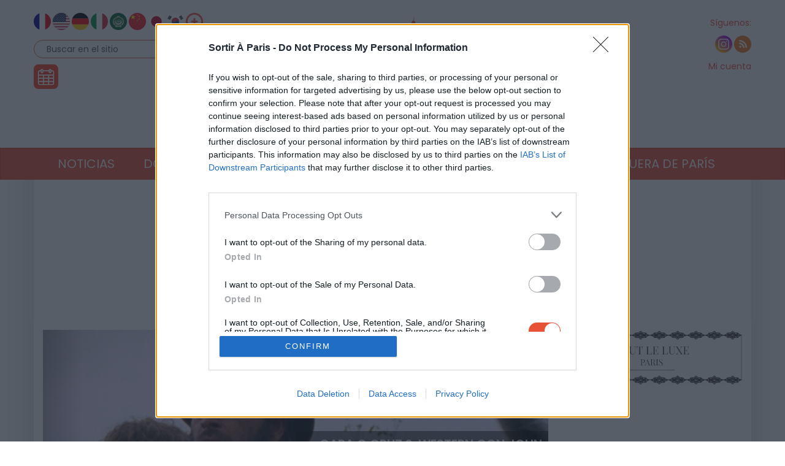

--- FILE ---
content_type: text/html; charset=UTF-8
request_url: https://www.sortiraparis.com/es/
body_size: 39420
content:
<!DOCTYPE html>
<html lang="es">
	<head>
		<title>Sortiraparis: Qué hacer en París – Planes y actividades</title>
		<meta name="viewport" content="width=device-width, initial-scale=1.0"/>
		<meta http-equiv="Content-Type" content="text/html; charset=utf-8"/>
        <meta name="robots" content="index, follow, max-image-preview:large"/>

			<meta name="description" content="Guía de París: restaurantes, museos, espectáculos, conciertos, ocio y los mejores planes para disfrutar París y la región de Île-de-France."/>

									<link rel="alternate" href="https://www.sortiraparis.com/" hreflang="fr"/>
							<link rel="alternate" href="https://www.sortiraparis.com/en/" hreflang="en"/>
							<link rel="alternate" href="https://www.sortiraparis.com/de/" hreflang="de"/>
							<link rel="alternate" href="https://www.sortiraparis.com/es/" hreflang="es"/>
							<link rel="alternate" href="https://www.sortiraparis.com/it/" hreflang="it"/>
							<link rel="alternate" href="https://www.sortiraparis.com/ar/" hreflang="ar"/>
							<link rel="alternate" href="https://www.sortiraparis.com/zh/" hreflang="zh"/>
							<link rel="alternate" href="https://www.sortiraparis.com/ja/" hreflang="ja"/>
							<link rel="alternate" href="https://www.sortiraparis.com/ko/" hreflang="ko"/>
							<link rel="alternate" href="https://www.sortiraparis.com/ru/" hreflang="ru"/>
							<link rel="alternate" href="https://www.sortiraparis.com/bg/" hreflang="bg"/>
							<link rel="alternate" href="https://www.sortiraparis.com/da/" hreflang="da"/>
							<link rel="alternate" href="https://www.sortiraparis.com/et/" hreflang="et"/>
							<link rel="alternate" href="https://www.sortiraparis.com/fi/" hreflang="fi"/>
							<link rel="alternate" href="https://www.sortiraparis.com/el/" hreflang="el"/>
							<link rel="alternate" href="https://www.sortiraparis.com/hu/" hreflang="hu"/>
							<link rel="alternate" href="https://www.sortiraparis.com/id/" hreflang="id"/>
							<link rel="alternate" href="https://www.sortiraparis.com/lt/" hreflang="lt"/>
							<link rel="alternate" href="https://www.sortiraparis.com/lv/" hreflang="lv"/>
							<link rel="alternate" href="https://www.sortiraparis.com/nl/" hreflang="nl"/>
							<link rel="alternate" href="https://www.sortiraparis.com/no/" hreflang="no"/>
							<link rel="alternate" href="https://www.sortiraparis.com/pl/" hreflang="pl"/>
							<link rel="alternate" href="https://www.sortiraparis.com/ro/" hreflang="ro"/>
							<link rel="alternate" href="https://www.sortiraparis.com/uk/" hreflang="uk"/>
							<link rel="alternate" href="https://www.sortiraparis.com/sk/" hreflang="sk"/>
							<link rel="alternate" href="https://www.sortiraparis.com/sl/" hreflang="sl"/>
							<link rel="alternate" href="https://www.sortiraparis.com/he/" hreflang="he"/>
							<link rel="alternate" href="https://www.sortiraparis.com/sv/" hreflang="sv"/>
							<link rel="alternate" href="https://www.sortiraparis.com/cs/" hreflang="cs"/>
							<link rel="alternate" href="https://www.sortiraparis.com/tr/" hreflang="tr"/>
							<link rel="alternate" href="https://www.sortiraparis.com/th/" hreflang="th"/>
							<link rel="alternate" href="https://www.sortiraparis.com/vi/" hreflang="vi"/>
							<link rel="alternate" href="https://www.sortiraparis.com/pt/" hreflang="pt"/>
					
					<script type="application/ld+json">{"@context":"https:\/\/schema.org","@type":"Organization","name":"Sortiraparis","alternateName":"Sortiraparis.com","url":"https:\/\/www.sortiraparis.com\/","logo":{"@type":"ImageObject","url":"https:\/\/www.sortiraparis.com\/resources\/apple-touch-icon\/1568441994.png","width":180,"height":180},"sameAs":["https:\/\/www.instagram.com\/sortiraparis.es\/"]}</script>
		
		<link rel="shortcut icon" href="/resources/favicon-32x32/1568441994.png"/>
		<link rel="apple-touch-icon" sizes="180x180" href="/resources/apple-touch-icon/1568441994.png"/>
		<link rel="icon" type="image/png" sizes="32x32" href="/resources/favicon-32x32/1568441994.png"/>
		<link rel="icon" type="image/png" sizes="16x16" href="/resources/favicon-16x16/1568441994.png"/>
		<link rel="manifest" href="/resources/site/1568441994.webmanifest"/>
		<link rel="mask-icon" href="/resources/safari-pinned-tab/1568441994.svg" color="#5bbad5"/>
		<meta name="msapplication-TileColor" content="#da532c"/>
		<meta name="theme-color" content="#ffffff"/>
		<meta property="fb:app_id" content="779681375421332"/>
					<meta name="facebook-domain-verification" content="pfejcwaml1ckstmig7twmhsjy0hpu8"/>
			<meta name="p:domain_verify" content="cbc273fecbbadf07db28c1a0e2cc9b16"/>
			<link rel="preconnect" href="https://fonts.gstatic.com" crossorigin/>
				<link href="/resources/master/1768646328.css" rel="stylesheet" type="text/css" media="all"/>
				
		<script>
							/* JS_IGNORE */
				var _language = 'es',
						_domKeyword = 'paris',
						_x_ = {b: !0, c: ['target:standard'], start: (new Date()).getTime(), _cpg: [], _k: 'sortiraparises'},
						_ga = ['G-7R6SQVZJY6', 'G-GYHLYM0B3Y'];
		</script>
		<script src="/resources/ads/1691506905.js"></script>
		<script src="https://cdnjs.cloudflare.com/ajax/libs/jquery/3.4.1/jquery.min.js" integrity="sha256-CSXorXvZcTkaix6Yvo6HppcZGetbYMGWSFlBw8HfCJo=" crossorigin="anonymous"></script>
		<script>
				/* jshint ignore:start */
				window.jQuery || document.write('<script src="/resources/jquery-fallback/1688377806.js"><' + '/script>');
				/* jshint ignore:end */
		</script>
		<script src="/resources/master-es/1760689697.js"></script>
	</head>
	<body id="page-index-index" class="lang-es site-paris  desktop-fluid" data-built="Wed, 21 Jan 2026 07:15:46 +0100">
		<div id="mobile-fixed-overlay"></div>
		<div id="header">
			<div class="container" id="first-header">
								<div class="visible-xs collapse" id="detect-visible-xs"></div>
				<div class="visible-sm collapse" id="detect-visible-sm"></div>
				<div class="visible-lg collapse" id="detect-visible-lg"></div>

				<div class="clearfix"><div class="col-xs-12 col-sm-3"><div class="row"><div class="flags hidden-xs"><a class="flag flag-fr" href="/"><span><span class="fi fi-fr"></span></span></a><a class="flag flag-en" href="/en/"><span><span class="fi fi-us"></span></span></a><a class="flag flag-de" href="/de/"><span><span class="fi fi-de"></span></span></a><a class="flag flag-it" href="/it/"><span><span class="fi fi-it"></span></span></a><a class="flag flag-ar" href="/ar/"><span><span class="fi fi-arab"></span></span></a><a class="flag flag-zh hidden-sm" href="/zh/"><span><span class="fi fi-cn"></span></span></a><a class="flag flag-ja hidden-sm hidden-md" href="/ja/"><span><span class="fi fi-jp"></span></span></a><a class="flag flag-ko hidden-sm hidden-md" href="/ko/"><span><span class="fi fi-kr"></span></span></a><a class="flag flag-ru hidden-sm hidden-md hidden-xs hidden-lg" href="/ru/"><span><span class="fi fi-ru"></span></span></a><a class="flag flag-bg hidden-sm hidden-md hidden-xs hidden-lg" href="/bg/"><span><span class="fi fi-bg"></span></span></a><a class="flag flag-da hidden-sm hidden-md hidden-xs hidden-lg" href="/da/"><span><span class="fi fi-dk"></span></span></a><a class="flag flag-et hidden-sm hidden-md hidden-xs hidden-lg" href="/et/"><span><span class="fi fi-ee"></span></span></a><a class="flag flag-fi hidden-sm hidden-md hidden-xs hidden-lg" href="/fi/"><span><span class="fi fi-fi"></span></span></a><a class="flag flag-el hidden-sm hidden-md hidden-xs hidden-lg" href="/el/"><span><span class="fi fi-gr"></span></span></a><a class="flag flag-hu hidden-sm hidden-md hidden-xs hidden-lg" href="/hu/"><span><span class="fi fi-hu"></span></span></a><a class="flag flag-id hidden-sm hidden-md hidden-xs hidden-lg" href="/id/"><span><span class="fi fi-id"></span></span></a><a class="flag flag-lt hidden-sm hidden-md hidden-xs hidden-lg" href="/lt/"><span><span class="fi fi-lt"></span></span></a><a class="flag flag-lv hidden-sm hidden-md hidden-xs hidden-lg" href="/lv/"><span><span class="fi fi-lv"></span></span></a><a class="flag flag-nl hidden-sm hidden-md hidden-xs hidden-lg" href="/nl/"><span><span class="fi fi-nl"></span></span></a><a class="flag flag-no hidden-sm hidden-md hidden-xs hidden-lg" href="/no/"><span><span class="fi fi-no"></span></span></a><a class="flag flag-pl hidden-sm hidden-md hidden-xs hidden-lg" href="/pl/"><span><span class="fi fi-pl"></span></span></a><a class="flag flag-ro hidden-sm hidden-md hidden-xs hidden-lg" href="/ro/"><span><span class="fi fi-ro"></span></span></a><a class="flag flag-uk hidden-sm hidden-md hidden-xs hidden-lg" href="/uk/"><span><span class="fi fi-ua"></span></span></a><a class="flag flag-sk hidden-sm hidden-md hidden-xs hidden-lg" href="/sk/"><span><span class="fi fi-sk"></span></span></a><a class="flag flag-sl hidden-sm hidden-md hidden-xs hidden-lg" href="/sl/"><span><span class="fi fi-si"></span></span></a><a class="flag flag-he hidden-sm hidden-md hidden-xs hidden-lg" href="/he/"><span><span class="fi fi-il"></span></span></a><a class="flag flag-sv hidden-sm hidden-md hidden-xs hidden-lg" href="/sv/"><span><span class="fi fi-se"></span></span></a><a class="flag flag-cs hidden-sm hidden-md hidden-xs hidden-lg" href="/cs/"><span><span class="fi fi-cz"></span></span></a><a class="flag flag-tr hidden-sm hidden-md hidden-xs hidden-lg" href="/tr/"><span><span class="fi fi-tr"></span></span></a><a class="flag flag-th hidden-sm hidden-md hidden-xs hidden-lg" href="/th/"><span><span class="fi fi-th"></span></span></a><a class="flag flag-vi hidden-sm hidden-md hidden-xs hidden-lg" href="/vi/"><span><span class="fi fi-vn"></span></span></a><a class="flag flag-pt hidden-sm hidden-md hidden-xs hidden-lg" href="/pt/"><span><span class="fi fi-pt"></span></span></a><a class="flag flag-xx" href="#" onclick="$(this).parent().find('.hidden-lg, .hidden-md, .hidden-sm').removeClass('hidden-lg hidden-md hidden-sm'); $(this).remove(); return false;"><span><span class="fi fi-xx"></span></span></a></div><div id="search-block"><form action="/es/recherche" method="get"><fieldset><input type="text" value="Buscar en el sitio" name="q" id="search-field" onfocus="if (this.value === 'Buscar en el sitio')
									this.value = ''"/><input type="image" src="/resources/icon-search/1582711120.png" alt="..." width="28" height="28"/></fieldset></form></div><div id="calendar-block"><a href="/es/agenda"><img src="/resources/icon-connect-calendar/1582711120.png" alt="calendar" width="40" height="40"/></a></div></div></div><div class="col-xs-12 col-sm-6 text-center hidden-xs logo"><span><img src="/resources/logo-header/1693819947.png" alt="Sortiraparis.com" width="432" height="196" class="img-responsive"/><a href="/es/" class="dot" style="top:0;bottom:0;left:0;right:0"></a><a href="/es/noticias/en-paris/guides/197759-que-hacer-este-lunes-19-de-enero-de-2026-en-paris-y-en-ile-de-france-aqui-tienes-las-mejores-ideas-para-salir" class="dot" style="left:0%;width:9%;top:70%"></a><a href="/es/noticias/en-paris/guides/197762-que-hacer-este-martes-20-de-enero-de-2026-en-paris-y-en-ile-de-france-las-mejores-actividades-y-salidas-para-disfrutar-al-maximo" class="dot" style="left:9%;width:12%;top:70%"></a><a href="/es/noticias/en-paris/guides/197771-que-hacer-este-miercoles-14-de-enero-de-2026-en-paris-y-ile-de-france-que-hacer-este-miercoles-14-de-enero-de-2026-en-paris-y-ile-de-france" class="dot" style="left:21%;width:12%;top:70%"></a><a href="/es/noticias/en-paris/articles/197669-que-planear-para-este-jueves-22-de-enero-de-2026-en-paris-y-la-ile-de-france" class="dot" style="left:33%;width:12%;top:70%"></a><a href="/es/noticias/en-paris/guides/197753-que-planear-para-este-viernes-23-de-enero-de-2026-en-paris-y-en-ile-de-france" class="dot" style="left:45%;width:12%;top:70%"></a><a href="/es/noticias/en-paris/guides/197672-que-hacer-el-sabado-24-de-enero-de-2026-en-paris-y-ile-de-france-las-mejores-ideas-para-disfrutar-de-una-jornada-de-ocio" class="dot" style="left:57%;width:12%;top:70%"></a><a href="/es/noticias/en-paris/guides/197756-que-hacer-este-domingo-25-de-enero-de-2026-en-paris-y-en-ile-de-france-aqui-tienes-algunas-ideas-para-aprovechar-al-maximo-tu-dia-de-ocio" class="dot" style="left:69%;width:12%;top:70%"></a></span></div><div class="col-xs-12 col-sm-3"><div class="row"><div class="social hidden-xs"><span class="title">Síguenos:</span><div><a href="https://www.instagram.com/sortiraparis.es/" onclick="window.open(this.href, 'instagramsortiraparis'); return false;"><img src="/resources/icon-instagram/1582711120.png" alt="instagram" width="28" height="28"/></a><a href="/es/rss/sortir" onclick="window.open(this.href, 'rsssortiraparis'); return false;"><img src="/resources/icon-rss/1582711120.png" alt="rss" width="28" height="28"/></a></div></div><div id="login-block" class="login-data"><span><a href="/es/connexion" data-target="/es/espaceperso/profil" onclick="return _loginHandler.login(this);">Mi cuenta</a></span></div></div></div></div>


			</div>

			<nav id="header-menu" class="navbar navbar-default"><div class="container"><div class="row"><div class="flags visible-xs"><a class="flag flag-fr" href="/"><span><span class="fi fi-fr"></span></span></a><a class="flag flag-en" href="/en/"><span><span class="fi fi-us"></span></span></a><a class="flag flag-de" href="/de/"><span><span class="fi fi-de"></span></span></a><a class="flag flag-it" href="/it/"><span><span class="fi fi-it"></span></span></a><a class="flag flag-ar" href="/ar/"><span><span class="fi fi-arab"></span></span></a><a class="flag flag-zh hidden-sm" href="/zh/"><span><span class="fi fi-cn"></span></span></a><a class="flag flag-ja hidden-sm hidden-md" href="/ja/"><span><span class="fi fi-jp"></span></span></a><a class="flag flag-ko hidden-sm hidden-md" href="/ko/"><span><span class="fi fi-kr"></span></span></a><a class="flag flag-ru hidden-sm hidden-md hidden-xs hidden-lg" href="/ru/"><span><span class="fi fi-ru"></span></span></a><a class="flag flag-bg hidden-sm hidden-md hidden-xs hidden-lg" href="/bg/"><span><span class="fi fi-bg"></span></span></a><a class="flag flag-da hidden-sm hidden-md hidden-xs hidden-lg" href="/da/"><span><span class="fi fi-dk"></span></span></a><a class="flag flag-et hidden-sm hidden-md hidden-xs hidden-lg" href="/et/"><span><span class="fi fi-ee"></span></span></a><a class="flag flag-fi hidden-sm hidden-md hidden-xs hidden-lg" href="/fi/"><span><span class="fi fi-fi"></span></span></a><a class="flag flag-el hidden-sm hidden-md hidden-xs hidden-lg" href="/el/"><span><span class="fi fi-gr"></span></span></a><a class="flag flag-hu hidden-sm hidden-md hidden-xs hidden-lg" href="/hu/"><span><span class="fi fi-hu"></span></span></a><a class="flag flag-id hidden-sm hidden-md hidden-xs hidden-lg" href="/id/"><span><span class="fi fi-id"></span></span></a><a class="flag flag-lt hidden-sm hidden-md hidden-xs hidden-lg" href="/lt/"><span><span class="fi fi-lt"></span></span></a><a class="flag flag-lv hidden-sm hidden-md hidden-xs hidden-lg" href="/lv/"><span><span class="fi fi-lv"></span></span></a><a class="flag flag-nl hidden-sm hidden-md hidden-xs hidden-lg" href="/nl/"><span><span class="fi fi-nl"></span></span></a><a class="flag flag-no hidden-sm hidden-md hidden-xs hidden-lg" href="/no/"><span><span class="fi fi-no"></span></span></a><a class="flag flag-pl hidden-sm hidden-md hidden-xs hidden-lg" href="/pl/"><span><span class="fi fi-pl"></span></span></a><a class="flag flag-ro hidden-sm hidden-md hidden-xs hidden-lg" href="/ro/"><span><span class="fi fi-ro"></span></span></a><a class="flag flag-uk hidden-sm hidden-md hidden-xs hidden-lg" href="/uk/"><span><span class="fi fi-ua"></span></span></a><a class="flag flag-sk hidden-sm hidden-md hidden-xs hidden-lg" href="/sk/"><span><span class="fi fi-sk"></span></span></a><a class="flag flag-sl hidden-sm hidden-md hidden-xs hidden-lg" href="/sl/"><span><span class="fi fi-si"></span></span></a><a class="flag flag-he hidden-sm hidden-md hidden-xs hidden-lg" href="/he/"><span><span class="fi fi-il"></span></span></a><a class="flag flag-sv hidden-sm hidden-md hidden-xs hidden-lg" href="/sv/"><span><span class="fi fi-se"></span></span></a><a class="flag flag-cs hidden-sm hidden-md hidden-xs hidden-lg" href="/cs/"><span><span class="fi fi-cz"></span></span></a><a class="flag flag-tr hidden-sm hidden-md hidden-xs hidden-lg" href="/tr/"><span><span class="fi fi-tr"></span></span></a><a class="flag flag-th hidden-sm hidden-md hidden-xs hidden-lg" href="/th/"><span><span class="fi fi-th"></span></span></a><a class="flag flag-vi hidden-sm hidden-md hidden-xs hidden-lg" href="/vi/"><span><span class="fi fi-vn"></span></span></a><a class="flag flag-pt hidden-sm hidden-md hidden-xs hidden-lg" href="/pt/"><span><span class="fi fi-pt"></span></span></a><a class="flag flag-xx" href="#" onclick="$(this).parent().find('.hidden-xs').removeClass('hidden-xs'); $(this).remove(); return false;"><span><span class="fi fi-xx"></span></span></a></div><div class="navbar-header visible-xs"><button type="button" class="navbar-toggle collapsed" data-toggle="collapse" data-target="#main-nav"></button><button type="button" onclick="return _mobileSearch.toggle();" class="button-search"></button><a href="/es/"><img src="/resources/header-xs-logo/1564744833.png" width="200" height="80" alt="Sortiraparis.com"/></a></div><div id="header-banner" class="hidden" style="background-color: #062141; background-image: url(/resources/header_banner_xs_105/1768832607.png)"><a href="https://www.prixdameriqueraces.com/landing-page/prix-damerique-festival-conversion/" style="color: #ffffff;" target="_blank"></a></div><div class="collapse navbar-collapse" id="main-nav"><ul class="nav navbar-nav"><li id="menu-li-1" class="hidden active"><a href="/es/">Inicio – Salir en París</a></li><li id="menu-li-2" class="dropdown "><a href="/es/noticias" class="dropdown-toggle" data-toggle="dropdown" role="button">Noticias<span class="close">&times;</span></a><ul class="dropdown-menu"><li class="submenu "><a href="/es/noticias/en-paris">Noticias</a></li><li class="submenu hidden"><a href="/es/que-visitar-en-paris/entrevistas">Entrevistas y vídeos</a></li><li class="submenu hidden"><a href="/es/noticias/coronavirus">Coronavirus</a></li><li class="submenu hidden"><a href="/es/noticias/juegos-olimpicos-paris-2024">París 2024</a></li><li class="submenu hidden"><a href="/es/noticias/en-casa">En casa</a></li><li class="submenu "><a href="/es/noticias/epifania">Epifanía</a></li><li class="submenu hidden"><a href="/es/noticias/san-valentin">San Valentín</a></li><li class="submenu hidden"><a href="/es/noticias/san-patricio">San Patricio</a></li><li class="submenu hidden"><a href="/es/noticias/semana-santa">Pascua</a></li><li class="submenu hidden"><a href="/es/noticias/noche-de-museos">Noche de los Museos</a></li><li class="submenu hidden"><a href="/es/noticias/dia-de-la-madre">Día de la Madre</a></li><li class="submenu hidden"><a href="/es/noticias/fiesta-de-la-musica">Fiesta de la Música</a></li><li class="submenu hidden"><a href="/es/noticias/dia-nacional-de-francia">Día Nacional de Francia</a></li><li class="submenu hidden"><a href="/es/noticias/verano-en-paris">Verano en París</a></li><li class="submenu hidden"><a href="/es/noticias/jornadas-del-patrimonio">Jornadas del Patrimonio</a></li><li class="submenu hidden"><a href="/es/noticias/nuit-blanche">Nuit Blanche</a></li><li class="submenu hidden"><a href="/es/noticias/halloween">Noche de Brujas</a></li><li class="submenu hidden"><a href="/es/noticias/navidad-y-nochevieja">Navidad y Fiestas</a></li><li class="submenu "><a href="/es/noticias/ano-nuevo-lunar">Año Nuevo Lunar</a></li><li class="submenu hidden"><a href="/es/noticias/innovacion">Innovación</a></li></ul></li><li id="menu-li-3" class="dropdown "><a href="/es/donde-comer-en-paris" class="dropdown-toggle" data-toggle="dropdown" role="button">Dónde comer<span class="close">&times;</span></a><ul class="dropdown-menu"><li class="submenu "><a href="/es/donde-comer-en-paris/restaurante">Restaurante</a></li><li class="submenu "><a href="/es/donde-comer-en-paris/hotel">Hotel</a></li><li class="submenu "><a href="/es/donde-comer-en-paris/brunch-cafe-hora-del-te">Brunch y cafés</a></li><li class="submenu "><a href="/es/donde-comer-en-paris/eventos-gastronomicos">Salidas gastronómicas</a></li></ul></li><li id="menu-li-4" class="dropdown "><a href="/es/que-visitar-en-paris" class="dropdown-toggle" data-toggle="dropdown" role="button">Cultura<span class="close">&times;</span></a><ul class="dropdown-menu"><li class="submenu hidden"><a href="/es/que-ver-en-paris">Escenas</a></li><li class="submenu "><a href="/es/que-visitar-en-paris/exposicion-museo">Museos y exposiciones</a></li><li class="submenu "><a href="/es/que-ver-en-paris/teatro">Teatro</a></li><li class="submenu "><a href="/es/que-ver-en-paris/espectaculos">Espectáculos</a></li><li class="submenu "><a href="/es/que-ver-en-paris/conciertos-musica-festival">Concierto y música</a></li><li class="submenu "><a href="/es/que-hacer-en-paris/cine-series">Cine y series</a></li><li class="submenu "><a href="/es/que-visitar-en-paris/historia-patrimonio">Historia y patrimonio</a></li></ul></li><li id="menu-li-5" class="dropdown "><a href="/es/que-hacer-en-paris" class="dropdown-toggle" data-toggle="dropdown" role="button">Ocio<span class="close">&times;</span></a><ul class="dropdown-menu"><li class="submenu "><a href="/es/que-hacer-en-paris/ferias-y-exposiciones">Ferias y exposiciones</a></li><li class="submenu "><a href="/es/que-hacer-en-paris/bienestar-deportivo">Deporte y bienestar</a></li><li class="submenu "><a href="/es/que-hacer-en-paris/compras-moda">Compras y moda</a></li><li class="submenu "><a href="/es/que-visitar-en-paris/caminatas">Paseos y parques</a></li><li class="submenu "><a href="/es/que-hacer-en-paris/juegos-gaming">juegos</a></li><li class="submenu "><a href="/es/que-hacer-en-paris/insolito">Insólito</a></li></ul></li><li id="menu-li-6" class="dropdown "><a href="/es/bar-nightlife" class="dropdown-toggle" data-toggle="dropdown" role="button">Noche<span class="close">&times;</span></a><ul class="dropdown-menu"><li class="submenu "><a href="/es/donde-salir-de-fiesta-en-paris">Vida nocturna</a></li><li class="submenu "><a href="/es/donde-comer-en-paris/bares-cafeterias">Bares</a></li></ul></li><li id="menu-li-7" class="dropdown "><a href="/es/nino-familia">Familia</a></li><li id="menu-li-8" class="dropdown visible-xs"><a href="/es/lujo">Lujo</a></li><li id="menu-li-9" class="dropdown "><a href="/es/actividades-gratuitas-y-baratas-en-paris" class="dropdown-toggle" data-toggle="dropdown" role="button">Ofertas<span class="close">&times;</span></a><ul class="dropdown-menu"><li class="submenu "><a href="/es/actividades-gratuitas-y-baratas-en-paris/actividades-gratuitas">Actividades gratuitas</a></li><li class="submenu hidden"><a href="/es/actividades-gratuitas-y-baratas-en-paris/invitaciones-gratuitas">Invitaciones</a></li></ul></li><li id="menu-li-10" class="dropdown "><a href="/es/escapadas-desde-paris" class="dropdown-toggle" data-toggle="dropdown" role="button">Fuera de París<span class="close">&times;</span></a><ul class="dropdown-menu"><li class="submenu "><a href="/es/escapadas-desde-paris/suroeste">Suroeste</a></li><li class="submenu "><a href="/es/escapadas-desde-paris/sudeste">Sureste</a></li><li class="submenu "><a href="/es/escapadas-desde-paris/noroeste">Noroeste</a></li><li class="submenu "><a href="/es/escapadas-desde-paris/nordeste">Noreste</a></li><li class="submenu hidden"><a href="/es/escapadas-desde-paris/extranjero">En el extranjero</a></li></ul></li></ul><div class="visible-xs links"><div class="separator"></div><a href="/es/agenda">Agenda</a><div class="login-data"><a href="/es/connexion">Mi cuenta</a></div><a href="/faq">Domande frequenti / Contatto</a><a href="https://bit.ly/publicitesap">Anuncio</a></div><div class="visible-xs social"><a href="https://www.instagram.com/sortiraparis.es/" onclick="window.open(this.href, 'instagramsortiraparis'); return false;"><img src="/resources/icon-instagram/1582711120.png" alt="instagram" width="28" height="28"/></a><a href="/es/rss/sortir" onclick="window.open(this.href, 'rsssortiraparis'); return false;"><img src="/resources/icon-rss/1582711120.png" alt="rss" width="28" height="28"/></a></div></div></div></div></nav>
		</div>

		<div id="mobile-search">
			<form action="/es/recherche" method="get">
				<input type="text" name="q" placeholder="Buscar en el sitio"/><input type="submit" class="hidden"/>
			</form>
		</div>

		<div id="habillage">
			<div id="contenu" class="container">
				

				<div class="text-center">
					<div class="slots" data-format="17980"></div>
					<div class="slots margin-children df-pb-100" data-format="438" data-responsive="lg,md,sm"></div>
				</div>

				
				<div class="row">
											<div class="clearfix">
							<div class="left-responsive">
								
												<div class="clearfix">
			<div class="col-xs-12">
				<div id="home-carousel" class="carousel slide">
					<ol class="carousel-indicators">
													<li data-target="#home-carousel" data-slide-to="0" class="active"><span class="hollow-dot">&nbsp;</span></li>
														<li data-target="#home-carousel" data-slide-to="1"><span class="hollow-dot">&nbsp;</span></li>
														<li data-target="#home-carousel" data-slide-to="2"><span class="hollow-dot">&nbsp;</span></li>
														<li data-target="#home-carousel" data-slide-to="3"><span class="hollow-dot">&nbsp;</span></li>
														<li data-target="#home-carousel" data-slide-to="4"><span class="hollow-dot">&nbsp;</span></li>
														<li data-target="#home-carousel" data-slide-to="5"><span class="hollow-dot">&nbsp;</span></li>
														<li data-target="#home-carousel" data-slide-to="6"><span class="hollow-dot">&nbsp;</span></li>
														<li data-target="#home-carousel" data-slide-to="7"><span class="hollow-dot">&nbsp;</span></li>
														<li data-target="#home-carousel" data-slide-to="8"><span class="hollow-dot">&nbsp;</span></li>
														<li data-target="#home-carousel" data-slide-to="9"><span class="hollow-dot">&nbsp;</span></li>
												</ol>
					<div class="carousel-inner" role="listbox">
													<div class="item active">
								<a href="/es/que-hacer-en-paris/cine-series/articles/326991-cara-o-cruz-western-con-john-c-reilly-en-los-cines"><img src="https://cdn.sortiraparis.com/images/1001/0/01-default.jpg" data-src="https://cdn.sortiraparis.com/images/1001/77153/1161278-testa-o-croce-d-alessio-rigo-de-righi-matteo-zoppis-en-selection-un-certain-regard-a-cannes-2025.jpg" data-lazy="0" class="lazy visible-lg-inline " width="824" height="549" alt="Testa o Croce? d’Alessio Rigo de Righi &amp; Matteo Zoppis, en sélection Un Certain Regard à Cannes 2025"/><img src="https://cdn.sortiraparis.com/images/1002/0/01-default.jpg" data-src="https://cdn.sortiraparis.com/images/1002/77153/1161278-testa-o-croce-d-alessio-rigo-de-righi-matteo-zoppis-en-selection-un-certain-regard-a-cannes-2025.jpg" data-lazy="0" class="lazy visible-md-inline " width="624" height="416" alt="Testa o Croce? d’Alessio Rigo de Righi &amp; Matteo Zoppis, en sélection Un Certain Regard à Cannes 2025"/><img src="https://cdn.sortiraparis.com/images/1003/0/01-default.jpg" data-src="https://cdn.sortiraparis.com/images/1003/77153/1161278-testa-o-croce-d-alessio-rigo-de-righi-matteo-zoppis-en-selection-un-certain-regard-a-cannes-2025.jpg" data-lazy="0" class="lazy visible-sm-inline " width="404" height="269" alt="Testa o Croce? d’Alessio Rigo de Righi &amp; Matteo Zoppis, en sélection Un Certain Regard à Cannes 2025"/><img src="https://cdn.sortiraparis.com/images/1004/0/01-default.jpg" data-src="https://cdn.sortiraparis.com/images/1004/77153/1161278-testa-o-croce-d-alessio-rigo-de-righi-matteo-zoppis-en-selection-un-certain-regard-a-cannes-2025.jpg" data-lazy="0" class="lazy responsive visible-xs-inline " width="737" height="491" alt="Testa o Croce? d’Alessio Rigo de Righi &amp; Matteo Zoppis, en sélection Un Certain Regard à Cannes 2025"/></a>
								<div class="carousel-caption">
									<h3><a href="/es/que-hacer-en-paris/cine-series/articles/326991-cara-o-cruz-western-con-john-c-reilly-en-los-cines">¿ Cara o cruz ?, western con John C. Reilly en cartelera</a></h3>
																		</div>
							</div>
													<div class="item ">
								<a href="/es/que-visitar-en-paris/historia-patrimonio/articles/243891-cuaresma-y-miercoles-de-ceniza-fechas-en-2026-significado-e-historia-de-estas-tradiciones"><img src="https://cdn.sortiraparis.com/images/1001/0/01-default.jpg" data-src="https://cdn.sortiraparis.com/images/1001/88384/624555-careme-et-mercredi-des-cendres-signification-et-histoire-de-ces-traditions.jpg" data-lazy="0" class="lazy visible-lg-inline " width="824" height="549" alt="Carême et Mercredi des Cendres : signification et histoire de ces traditions"/><img src="https://cdn.sortiraparis.com/images/1002/0/01-default.jpg" data-src="https://cdn.sortiraparis.com/images/1002/88384/624555-careme-et-mercredi-des-cendres-signification-et-histoire-de-ces-traditions.jpg" data-lazy="0" class="lazy visible-md-inline " width="624" height="416" alt="Carême et Mercredi des Cendres : signification et histoire de ces traditions"/><img src="https://cdn.sortiraparis.com/images/1003/0/01-default.jpg" data-src="https://cdn.sortiraparis.com/images/1003/88384/624555-careme-et-mercredi-des-cendres-signification-et-histoire-de-ces-traditions.jpg" data-lazy="0" class="lazy visible-sm-inline " width="404" height="269" alt="Carême et Mercredi des Cendres : signification et histoire de ces traditions"/><img src="https://cdn.sortiraparis.com/images/1004/0/01-default.jpg" data-src="https://cdn.sortiraparis.com/images/1004/88384/624555-careme-et-mercredi-des-cendres-signification-et-histoire-de-ces-traditions.jpg" data-lazy="0" class="lazy responsive visible-xs-inline " width="737" height="491" alt="Carême et Mercredi des Cendres : signification et histoire de ces traditions"/></a>
								<div class="carousel-caption">
									<h3><a href="/es/que-visitar-en-paris/historia-patrimonio/articles/243891-cuaresma-y-miercoles-de-ceniza-fechas-en-2026-significado-e-historia-de-estas-tradiciones">Cuaresma y Miércoles de Ceniza: Fechas para 2026, su significado y el origen de estas tradiciones</a></h3>
																		</div>
							</div>
													<div class="item ">
								<a href="/es/donde-comer-en-paris/eventos-gastronomicos/articles/243555-por-que-se-celebra-el-mardi-gras-2026-historia-y-origen"><img src="https://cdn.sortiraparis.com/images/1001/0/01-default.jpg" data-src="https://cdn.sortiraparis.com/images/1001/107282/1086621-maurice-sfez-cafe-gaufre-liegeoise.jpg" data-lazy="0" class="lazy visible-lg-inline " width="824" height="549" alt="Maurice Sfez Café - Gaufre liégeoise"/><img src="https://cdn.sortiraparis.com/images/1002/0/01-default.jpg" data-src="https://cdn.sortiraparis.com/images/1002/107282/1086621-maurice-sfez-cafe-gaufre-liegeoise.jpg" data-lazy="0" class="lazy visible-md-inline " width="624" height="416" alt="Maurice Sfez Café - Gaufre liégeoise"/><img src="https://cdn.sortiraparis.com/images/1003/0/01-default.jpg" data-src="https://cdn.sortiraparis.com/images/1003/107282/1086621-maurice-sfez-cafe-gaufre-liegeoise.jpg" data-lazy="0" class="lazy visible-sm-inline " width="404" height="269" alt="Maurice Sfez Café - Gaufre liégeoise"/><img src="https://cdn.sortiraparis.com/images/1004/0/01-default.jpg" data-src="https://cdn.sortiraparis.com/images/1004/107282/1086621-maurice-sfez-cafe-gaufre-liegeoise.jpg" data-lazy="0" class="lazy responsive visible-xs-inline " width="737" height="491" alt="Maurice Sfez Café - Gaufre liégeoise"/></a>
								<div class="carousel-caption">
									<h3><a href="/es/donde-comer-en-paris/eventos-gastronomicos/articles/243555-por-que-se-celebra-el-mardi-gras-2026-historia-y-origen">¿Por qué se celebra el Mardi Gras en 2026? Historia y origen</a></h3>
																		</div>
							</div>
													<div class="item ">
								<a href="/es/que-hacer-en-paris/cine-series/articles/326981-drama-queer-en-la-cima-con-alexander-skarsgard-estreno-en-cannes-y-en-cines-en-marzo-de-2026"><figure><img src="https://cdn.sortiraparis.com/images/1001/0/01-default.jpg" data-src="https://cdn.sortiraparis.com/images/1001/77153/1161174-pillion-de-harry-lighton-en-selection-un-certain-regard-au-festival-de-cannes-2025.jpg" data-lazy="0" class="lazy visible-lg-inline " width="824" height="549" alt="Pillion de Harry Lighton, en sélection Un Certain Regard au Festival de Cannes 2025"/><img src="https://cdn.sortiraparis.com/images/1002/0/01-default.jpg" data-src="https://cdn.sortiraparis.com/images/1002/77153/1161174-pillion-de-harry-lighton-en-selection-un-certain-regard-au-festival-de-cannes-2025.jpg" data-lazy="0" class="lazy visible-md-inline " width="624" height="416" alt="Pillion de Harry Lighton, en sélection Un Certain Regard au Festival de Cannes 2025"/><img src="https://cdn.sortiraparis.com/images/1003/0/01-default.jpg" data-src="https://cdn.sortiraparis.com/images/1003/77153/1161174-pillion-de-harry-lighton-en-selection-un-certain-regard-au-festival-de-cannes-2025.jpg" data-lazy="0" class="lazy visible-sm-inline " width="404" height="269" alt="Pillion de Harry Lighton, en sélection Un Certain Regard au Festival de Cannes 2025"/><img src="https://cdn.sortiraparis.com/images/1004/0/01-default.jpg" data-src="https://cdn.sortiraparis.com/images/1004/77153/1161174-pillion-de-harry-lighton-en-selection-un-certain-regard-au-festival-de-cannes-2025.jpg" data-lazy="0" class="lazy responsive visible-xs-inline " width="737" height="491" alt="Pillion de Harry Lighton, en sélection Un Certain Regard au Festival de Cannes 2025"/><figcaption>Element pictures</figcaption></figure></a>
								<div class="carousel-caption">
									<h3><a href="/es/que-hacer-en-paris/cine-series/articles/326981-drama-queer-en-la-cima-con-alexander-skarsgard-estreno-en-cannes-y-en-cines-en-marzo-de-2026">Pillion, un drama queer con Alexander Skarsgård galardonado en Cannes, llegará a los cines en marzo de 2026</a></h3>
																		</div>
							</div>
													<div class="item ">
								<a href="/es/donde-comer-en-paris/eventos-gastronomicos/articles/58669-celebracion-de-las-vieiras-y-san-vicente-2026-en-montmartre-fechas"><img src="https://cdn.sortiraparis.com/images/1001/0/01-default.jpg" data-src="https://cdn.sortiraparis.com/images/1001/83517/507826-visuel-paris-montmartre.jpg" data-lazy="0" class="lazy visible-lg-inline " width="824" height="549" alt="Visuel Paris Montmartre"/><img src="https://cdn.sortiraparis.com/images/1002/0/01-default.jpg" data-src="https://cdn.sortiraparis.com/images/1002/83517/507826-visuel-paris-montmartre.jpg" data-lazy="0" class="lazy visible-md-inline " width="624" height="416" alt="Visuel Paris Montmartre"/><img src="https://cdn.sortiraparis.com/images/1003/0/01-default.jpg" data-src="https://cdn.sortiraparis.com/images/1003/83517/507826-visuel-paris-montmartre.jpg" data-lazy="0" class="lazy visible-sm-inline " width="404" height="269" alt="Visuel Paris Montmartre"/><img src="https://cdn.sortiraparis.com/images/1004/0/01-default.jpg" data-src="https://cdn.sortiraparis.com/images/1004/83517/507826-visuel-paris-montmartre.jpg" data-lazy="0" class="lazy responsive visible-xs-inline " width="737" height="491" alt="Visuel Paris Montmartre"/></a>
								<div class="carousel-caption">
									<h3><a href="/es/donde-comer-en-paris/eventos-gastronomicos/articles/58669-celebracion-de-las-vieiras-y-san-vicente-2026-en-montmartre-fechas">Fiesta de la Vieira de Saint-Jacques y San Vicente 2026 en Montmartre: las fechas</a></h3>
																		</div>
							</div>
													<div class="item ">
								<a href="/es/noticias/ano-nuevo-lunar/articles/322388-menu-de-ano-nuevo-chino-2026-en-red-katz"><img src="https://cdn.sortiraparis.com/images/1001/0/01-default.jpg" data-src="https://cdn.sortiraparis.com/images/1001/108232/1114323-red-katz-bar.jpg" data-lazy="0" class="lazy visible-lg-inline " width="824" height="549" alt="Red Katz - Bar"/><img src="https://cdn.sortiraparis.com/images/1002/0/01-default.jpg" data-src="https://cdn.sortiraparis.com/images/1002/108232/1114323-red-katz-bar.jpg" data-lazy="0" class="lazy visible-md-inline " width="624" height="416" alt="Red Katz - Bar"/><img src="https://cdn.sortiraparis.com/images/1003/0/01-default.jpg" data-src="https://cdn.sortiraparis.com/images/1003/108232/1114323-red-katz-bar.jpg" data-lazy="0" class="lazy visible-sm-inline " width="404" height="269" alt="Red Katz - Bar"/><img src="https://cdn.sortiraparis.com/images/1004/0/01-default.jpg" data-src="https://cdn.sortiraparis.com/images/1004/108232/1114323-red-katz-bar.jpg" data-lazy="0" class="lazy responsive visible-xs-inline " width="737" height="491" alt="Red Katz - Bar"/></a>
								<div class="carousel-caption">
									<h3><a href="/es/noticias/ano-nuevo-lunar/articles/322388-menu-de-ano-nuevo-chino-2026-en-red-katz">Menú del Año Nuevo Chino 2026 en Red Katz</a></h3>
																		</div>
							</div>
													<div class="item ">
								<a href="/es/noticias/en-paris/articles/339740-elecciones-municipales-en-paris-2026-las-propuestas-de-los-candidatos-en-materia-de-salud"><img src="https://cdn.sortiraparis.com/images/1001/0/01-default.jpg" data-src="https://cdn.sortiraparis.com/images/1001/74061/566531-mairie-de-paris-qui-seront-les-adjoints-d-anne-hidalgo.jpg" data-lazy="0" class="lazy visible-lg-inline " width="824" height="549" alt="Mairie de Paris : qui seront les adjoints d&#039;Anne Hidalgo ? "/><img src="https://cdn.sortiraparis.com/images/1002/0/01-default.jpg" data-src="https://cdn.sortiraparis.com/images/1002/74061/566531-mairie-de-paris-qui-seront-les-adjoints-d-anne-hidalgo.jpg" data-lazy="0" class="lazy visible-md-inline " width="624" height="416" alt="Mairie de Paris : qui seront les adjoints d&#039;Anne Hidalgo ? "/><img src="https://cdn.sortiraparis.com/images/1003/0/01-default.jpg" data-src="https://cdn.sortiraparis.com/images/1003/74061/566531-mairie-de-paris-qui-seront-les-adjoints-d-anne-hidalgo.jpg" data-lazy="0" class="lazy visible-sm-inline " width="404" height="269" alt="Mairie de Paris : qui seront les adjoints d&#039;Anne Hidalgo ? "/><img src="https://cdn.sortiraparis.com/images/1004/0/01-default.jpg" data-src="https://cdn.sortiraparis.com/images/1004/74061/566531-mairie-de-paris-qui-seront-les-adjoints-d-anne-hidalgo.jpg" data-lazy="0" class="lazy responsive visible-xs-inline " width="737" height="491" alt="Mairie de Paris : qui seront les adjoints d&#039;Anne Hidalgo ? "/></a>
								<div class="carousel-caption">
									<h3><a href="/es/noticias/en-paris/articles/339740-elecciones-municipales-en-paris-2026-las-propuestas-de-los-candidatos-en-materia-de-salud">Elecciones municipales en París 2026: Las propuestas de los candidatos en materia de salud</a></h3>
																		</div>
							</div>
													<div class="item ">
								<a href="/es/donde-comer-en-paris/eventos-gastronomicos/articles/240200-por-que-se-comen-crepes-en-la-candelaria-2026-2-de-febrero-historia-y-origen"><img src="https://cdn.sortiraparis.com/images/1001/0/01-default.jpg" data-src="https://cdn.sortiraparis.com/images/1001/102122/886752-welli-wednesday-cafe-de-luce-amandine-chaignot-crepes-flambees.jpg" data-lazy="0" class="lazy visible-lg-inline " width="824" height="549" alt="Welli&#039;Wednesday Café de Luce Amandine Chaignot crêpes flambées"/><img src="https://cdn.sortiraparis.com/images/1002/0/01-default.jpg" data-src="https://cdn.sortiraparis.com/images/1002/102122/886752-welli-wednesday-cafe-de-luce-amandine-chaignot-crepes-flambees.jpg" data-lazy="0" class="lazy visible-md-inline " width="624" height="416" alt="Welli&#039;Wednesday Café de Luce Amandine Chaignot crêpes flambées"/><img src="https://cdn.sortiraparis.com/images/1003/0/01-default.jpg" data-src="https://cdn.sortiraparis.com/images/1003/102122/886752-welli-wednesday-cafe-de-luce-amandine-chaignot-crepes-flambees.jpg" data-lazy="0" class="lazy visible-sm-inline " width="404" height="269" alt="Welli&#039;Wednesday Café de Luce Amandine Chaignot crêpes flambées"/><img src="https://cdn.sortiraparis.com/images/1004/0/01-default.jpg" data-src="https://cdn.sortiraparis.com/images/1004/102122/886752-welli-wednesday-cafe-de-luce-amandine-chaignot-crepes-flambees.jpg" data-lazy="0" class="lazy responsive visible-xs-inline " width="737" height="491" alt="Welli&#039;Wednesday Café de Luce Amandine Chaignot crêpes flambées"/></a>
								<div class="carousel-caption">
									<h3><a href="/es/donde-comer-en-paris/eventos-gastronomicos/articles/240200-por-que-se-comen-crepes-en-la-candelaria-2026-2-de-febrero-historia-y-origen">¿Por qué comemos crepes en la Candelaria 2026, el 2 de febrero? Historia y origen</a></h3>
																		</div>
							</div>
													<div class="item ">
								<a href="/es/que-visitar-en-paris/historia-patrimonio/articles/262341-la-bnf-richelieu-sede-historica-de-la-biblioteca-nacional-de-francia-y-su-museo"><img src="https://cdn.sortiraparis.com/images/1001/0/01-default.jpg" data-src="https://cdn.sortiraparis.com/images/1001/99334/789582-la-bnf-richelieu-rouvre-ses-portes-apres-10-ans-de-travaux.jpg" data-lazy="0" class="lazy visible-lg-inline " width="824" height="549" alt="La BnF Richelieu rouvre ses portes après 10 ans de travaux"/><img src="https://cdn.sortiraparis.com/images/1002/0/01-default.jpg" data-src="https://cdn.sortiraparis.com/images/1002/99334/789582-la-bnf-richelieu-rouvre-ses-portes-apres-10-ans-de-travaux.jpg" data-lazy="0" class="lazy visible-md-inline " width="624" height="416" alt="La BnF Richelieu rouvre ses portes après 10 ans de travaux"/><img src="https://cdn.sortiraparis.com/images/1003/0/01-default.jpg" data-src="https://cdn.sortiraparis.com/images/1003/99334/789582-la-bnf-richelieu-rouvre-ses-portes-apres-10-ans-de-travaux.jpg" data-lazy="0" class="lazy visible-sm-inline " width="404" height="269" alt="La BnF Richelieu rouvre ses portes après 10 ans de travaux"/><img src="https://cdn.sortiraparis.com/images/1004/0/01-default.jpg" data-src="https://cdn.sortiraparis.com/images/1004/99334/789582-la-bnf-richelieu-rouvre-ses-portes-apres-10-ans-de-travaux.jpg" data-lazy="0" class="lazy responsive visible-xs-inline " width="737" height="491" alt="La BnF Richelieu rouvre ses portes après 10 ans de travaux"/></a>
								<div class="carousel-caption">
									<h3><a href="/es/que-visitar-en-paris/historia-patrimonio/articles/262341-la-bnf-richelieu-sede-historica-de-la-biblioteca-nacional-de-francia-y-su-museo">La BnF Richelieu, sede histórica de la Biblioteca Nacional de Francia y su museo</a></h3>
																		</div>
							</div>
													<div class="item ">
								<a href="/es/que-hacer-en-paris/cine-series/articles/326955-el-sonido-de-los-recuerdos-drama-historico-con-mescal-y-o-connor"><figure><img src="https://cdn.sortiraparis.com/images/1001/0/01-default.jpg" data-src="https://cdn.sortiraparis.com/images/1001/77153/1170741-the-history-of-sound-de-oliver-hermanus-en-competition-officielle-au-festival-de-cannes-2025.jpg" data-lazy="0" class="lazy visible-lg-inline " width="824" height="549" alt="The History of Sound de Oliver Hermanus, en compétition officielle au Festival de Cannes 2025"/><img src="https://cdn.sortiraparis.com/images/1002/0/01-default.jpg" data-src="https://cdn.sortiraparis.com/images/1002/77153/1170741-the-history-of-sound-de-oliver-hermanus-en-competition-officielle-au-festival-de-cannes-2025.jpg" data-lazy="0" class="lazy visible-md-inline " width="624" height="416" alt="The History of Sound de Oliver Hermanus, en compétition officielle au Festival de Cannes 2025"/><img src="https://cdn.sortiraparis.com/images/1003/0/01-default.jpg" data-src="https://cdn.sortiraparis.com/images/1003/77153/1170741-the-history-of-sound-de-oliver-hermanus-en-competition-officielle-au-festival-de-cannes-2025.jpg" data-lazy="0" class="lazy visible-sm-inline " width="404" height="269" alt="The History of Sound de Oliver Hermanus, en compétition officielle au Festival de Cannes 2025"/><img src="https://cdn.sortiraparis.com/images/1004/0/01-default.jpg" data-src="https://cdn.sortiraparis.com/images/1004/77153/1170741-the-history-of-sound-de-oliver-hermanus-en-competition-officielle-au-festival-de-cannes-2025.jpg" data-lazy="0" class="lazy responsive visible-xs-inline " width="737" height="491" alt="The History of Sound de Oliver Hermanus, en compétition officielle au Festival de Cannes 2025"/><figcaption>Fair Winter LLC. All Rights Reserved.</figcaption></figure></a>
								<div class="carousel-caption">
									<h3><a href="/es/que-hacer-en-paris/cine-series/articles/326955-el-sonido-de-los-recuerdos-drama-historico-con-mescal-y-o-connor">El Sonido de los recuerdos, drama histórico con Mescal y O’Connor</a></h3>
																		</div>
							</div>
											</div>
					<a class="left carousel-control" href="#home-carousel" role="button" data-slide="prev">
						<span>&lt;</span>
					</a>
					<a class="right carousel-control" href="#home-carousel" role="button" data-slide="next">
						<span>&gt;</span>
					</a>
				</div>
			</div>
		</div>
	
			<h1 class="heading">
			<span class="left"></span>
			Por el momento
			<span class="right"></span>
		</h1>
		<div class="clearfix">
			<div class="col-xs-12 margin-bottom">
				<div class="home-present-links">
					<div class="clearfix">
													<a href="/es/noticias/en-paris/articles/229644-transporte-en-paris-metro-rer-y-trenes" class="col-xs-6 col-sm-6 col-md-4 col-lg-3 col-lg-offset-1-5"><span>Transporte Público</span></a>
															<a href="/es/noticias/en-paris/guides/211226-que-hacer-hoy-en-paris-o-en-la-isla-de-francia" class="col-xs-6 col-sm-6 col-md-4 col-lg-3 "><span>Hoy</span></a>
															<a href="/es/noticias/en-paris/articles/219977-el-tiempo-en-paris-y-en-la-isla-de-francia-hoy-y-manana" class="col-xs-6 col-sm-6 col-md-4 col-lg-3 "><span>Tiempo</span></a>
															<a href="/es/noticias/en-paris" class="col-xs-6 col-sm-6 col-md-4 col-lg-3 col-lg-offset-1-5"><span>Noticias</span></a>
															<a href="/es/noticias/epifania" class="col-xs-6 col-sm-6 col-md-4 col-lg-3 "><span>Epifanía</span></a>
															<a href="/es/noticias/ano-nuevo-lunar" class="col-xs-6 col-sm-6 col-md-4 col-lg-3 "><span>Año Nuevo Lunar</span></a>
													</div>
				</div>
			</div>
		</div>
	
	<div class="slots margin-bottom" data-format="20001" data-responsive="xs,sm"></div>

		<div id="current-feed" class="hidden" data-more="<div class='row'><a onclick='return _feed.more(this);'>ver más</a></div>" data-day="<div class='row HIDDEN'><div class='day'>DAY</div></div>" data-know="<div class='row'><a href='/redirect-article/217765'>Saber más</a></div>"><div class="heading"><span class="left"></span>
			Noticias
			<span class="right"></span></div><div class="clearfix"><div class="col-xs-12 col-md-8 col-md-offset-2 links"><a class="live" href="#" onclick="return _feed.select('live');">Últimas noticias</a><a class="hits" href="#" onclick="return _feed.select('hits');">Lo más leído</a><a class="donors" href="#" onclick="return _feed.select('donors');">Los lectores</a></div></div><div class="clearfix"><div class="col-xs-12 margin-bottom"><div class="live" data-format="<div class='row HIDDEN'><div class='col-xs-2 hour'>HOUR</div><div class='col-xs-10 title'><a href='URL'>TITLE</a></div></div>"></div><div class="hits" data-format="<div class='row'><div class='col-xs-2 hour'>HOUR</div><div class='col-xs-10 title'><a href='URL'>TITLE</a></div></div>"></div><div class="donors" data-format="<div class='row HIDDEN'><div class='col-xs-2 hour'>HOUR</div><div class='col-xs-10 title'><a href='URL'>TITLE</a></div></div>"></div></div></div></div><script>$(document).ready(_feed.load);</script>


			<div class="clearfix">
			<div id="story-parent" class="col-xs-12 margin-bottom" style="height: 300px;"></div>
		</div>
	
			<div class="clearfix">
			<div class="col-xs-12 margin-bottom">
				<div class="home-social-links">
					<div class="clearfix">
													<a href="https://www.instagram.com/sortiraparis.es/" class="col-xs-6 col-sm-6 col-md-4 col-lg-3 col-md-offset-2 col-lg-offset-3" target="_blank">
								<span class="logo"><img src="/resources/home-social-1/1760210783.png" alt=""/></span>
								<span class="text" style="background-color: #d8327b">Suscribir</span>
							</a>
													<a href="#newsletter-block" class="col-xs-6 col-sm-6 col-md-4 col-lg-3 ">
								<span class="logo"><img src="/resources/home-social-3/1760210188.png" alt=""/></span>
								<span class="text" style="background-color: #e75135">Suscribirse</span>
							</a>
											</div>
				</div>
			</div>
		</div>
	
			<h1 class="heading">
			<span class="left"></span>
			Últimos artículos
			<span class="right"></span>
		</h1>
					<div class="clearfix">
				<div class="col-xs-12 home-slider">
					<div class="slider" data-slider="white arrows">
						<div class="slider-part">
															<div class="inner-slider slider-xs slider-6 clearfix">
																			<div class="slides">
																							<div class="col-xs-12">
													<div class="image"><a href="/es/noticias/en-paris/articles/340303-el-observatorio-de-paris-montparnasse-cerrara-en-la-primavera-por-obras"><img src="https://cdn.sortiraparis.com/images/1005/0/01-default.jpg" data-src="https://cdn.sortiraparis.com/images/1005/109803/1163765-panoramart-l-exposition-creative-signee-aurelien-jeanney-perchee-au-sommet-de-la-tour-montparnasse-image00057.jpg" data-lazy="0" class="lazy visible-lg-inline " width="410" height="307" alt="Panoramart : l&#039;exposition créative signée Aurélien Jeanney, perchée au sommet de la Tour Montparnasse - image00057"/><img src="https://cdn.sortiraparis.com/images/1006/0/01-default.jpg" data-src="https://cdn.sortiraparis.com/images/1006/109803/1163765-panoramart-l-exposition-creative-signee-aurelien-jeanney-perchee-au-sommet-de-la-tour-montparnasse-image00057.jpg" data-lazy="0" class="lazy visible-md-inline " width="310" height="232" alt="Panoramart : l&#039;exposition créative signée Aurélien Jeanney, perchée au sommet de la Tour Montparnasse - image00057"/><img src="https://cdn.sortiraparis.com/images/1007/0/01-default.jpg" data-src="https://cdn.sortiraparis.com/images/1007/109803/1163765-panoramart-l-exposition-creative-signee-aurelien-jeanney-perchee-au-sommet-de-la-tour-montparnasse-image00057.jpg" data-lazy="0" class="lazy visible-sm-inline " width="402" height="301" alt="Panoramart : l&#039;exposition créative signée Aurélien Jeanney, perchée au sommet de la Tour Montparnasse - image00057"/><img src="https://cdn.sortiraparis.com/images/1008/0/01-default.jpg" data-src="https://cdn.sortiraparis.com/images/1008/109803/1163765-panoramart-l-exposition-creative-signee-aurelien-jeanney-perchee-au-sommet-de-la-tour-montparnasse-image00057.jpg" data-lazy="0" class="lazy responsive visible-xs-inline " width="737" height="552" alt="Panoramart : l&#039;exposition créative signée Aurélien Jeanney, perchée au sommet de la Tour Montparnasse - image00057"/></a></div>
																											<div class="title"><a href="/es/noticias/en-paris/articles/340303-el-observatorio-de-paris-montparnasse-cerrara-en-la-primavera-por-obras">El Observatorio Paris Montparnasse cerrará sus puertas en primavera por trabajos de mantenimiento</a></div>
													<div class="category"><span><span>Noticias</span></span></div>
												</div>
																					</div>
																			<div class="slides">
																							<div class="col-xs-12">
													<div class="image"><a href="/es/noticias/en-paris/articles/340289-por-que-la-comedie-francaise-cierra-sus-puertas-durante-varios-meses-y-cual-es-la-fecha-de-reapertura"><img src="https://cdn.sortiraparis.com/images/1005/0/01-default.jpg" data-src="https://cdn.sortiraparis.com/images/1005/105766/1120895-le-suicide-la-comedie-dejantee-de-la-comedie-francaise.jpg" data-lazy="0" class="lazy visible-lg-inline " width="410" height="307" alt="Le Suicidé : la comédie déjantée de La Comédie-Française "/><img src="https://cdn.sortiraparis.com/images/1006/0/01-default.jpg" data-src="https://cdn.sortiraparis.com/images/1006/105766/1120895-le-suicide-la-comedie-dejantee-de-la-comedie-francaise.jpg" data-lazy="0" class="lazy visible-md-inline " width="310" height="232" alt="Le Suicidé : la comédie déjantée de La Comédie-Française "/><img src="https://cdn.sortiraparis.com/images/1007/0/01-default.jpg" data-src="https://cdn.sortiraparis.com/images/1007/105766/1120895-le-suicide-la-comedie-dejantee-de-la-comedie-francaise.jpg" data-lazy="0" class="lazy visible-sm-inline " width="402" height="301" alt="Le Suicidé : la comédie déjantée de La Comédie-Française "/><img src="https://cdn.sortiraparis.com/images/1008/0/01-default.jpg" data-src="https://cdn.sortiraparis.com/images/1008/105766/1120895-le-suicide-la-comedie-dejantee-de-la-comedie-francaise.jpg" data-lazy="0" class="lazy responsive visible-xs-inline " width="737" height="552" alt="Le Suicidé : la comédie déjantée de La Comédie-Française "/></a></div>
																											<div class="title"><a href="/es/noticias/en-paris/articles/340289-por-que-la-comedie-francaise-cierra-sus-puertas-durante-varios-meses-y-cual-es-la-fecha-de-reapertura">¿Por qué la Comédie-Française cerrará sus puertas durante varios meses? Fecha de reapertura</a></div>
													<div class="category"><span><span>Noticias</span></span></div>
												</div>
																					</div>
																			<div class="slides">
																							<div class="col-xs-12">
													<div class="image"><a href="/es/noticias/en-paris/articles/339801-elecciones-municipales-2026-las-promesas-de-los-candidatos-en-materia-de-solidaridad"><img src="https://cdn.sortiraparis.com/images/1005/0/01-default.jpg" data-src="https://cdn.sortiraparis.com/images/1005/77153/674998-le-gouvernement-annonce-une-reforme-de-l-hebergement-d-urgence-des-sans-abris.jpg" data-lazy="0" class="lazy visible-lg-inline " width="410" height="307" alt="Le gouvernement annonce une réforme de l&#039;hébergement d&#039;urgence des sans-abris"/><img src="https://cdn.sortiraparis.com/images/1006/0/01-default.jpg" data-src="https://cdn.sortiraparis.com/images/1006/77153/674998-le-gouvernement-annonce-une-reforme-de-l-hebergement-d-urgence-des-sans-abris.jpg" data-lazy="0" class="lazy visible-md-inline " width="310" height="232" alt="Le gouvernement annonce une réforme de l&#039;hébergement d&#039;urgence des sans-abris"/><img src="https://cdn.sortiraparis.com/images/1007/0/01-default.jpg" data-src="https://cdn.sortiraparis.com/images/1007/77153/674998-le-gouvernement-annonce-une-reforme-de-l-hebergement-d-urgence-des-sans-abris.jpg" data-lazy="0" class="lazy visible-sm-inline " width="402" height="301" alt="Le gouvernement annonce une réforme de l&#039;hébergement d&#039;urgence des sans-abris"/><img src="https://cdn.sortiraparis.com/images/1008/0/01-default.jpg" data-src="https://cdn.sortiraparis.com/images/1008/77153/674998-le-gouvernement-annonce-une-reforme-de-l-hebergement-d-urgence-des-sans-abris.jpg" data-lazy="0" class="lazy responsive visible-xs-inline " width="737" height="552" alt="Le gouvernement annonce une réforme de l&#039;hébergement d&#039;urgence des sans-abris"/></a></div>
																											<div class="title"><a href="/es/noticias/en-paris/articles/339801-elecciones-municipales-2026-las-promesas-de-los-candidatos-en-materia-de-solidaridad">Elecciones municipales 2026 : las promesas de los candidatos en materia de solidaridad</a></div>
													<div class="category"><span><span>Noticias</span></span></div>
												</div>
																					</div>
																			<div class="slides">
																							<div class="col-xs-12">
													<div class="image"><a href="/es/noticias/en-paris/articles/339828-elecciones-municipales-2026-las-propuestas-en-seguridad-de-los-candidatos-a-la-alcaldia-que-dicen-unos-y-otros"><img src="https://cdn.sortiraparis.com/images/1005/0/01-default.jpg" data-src="https://cdn.sortiraparis.com/images/1005/95758/690854-police-visuel-actualites.jpg" data-lazy="0" class="lazy visible-lg-inline " width="410" height="307" alt="police visuel actualités"/><img src="https://cdn.sortiraparis.com/images/1006/0/01-default.jpg" data-src="https://cdn.sortiraparis.com/images/1006/95758/690854-police-visuel-actualites.jpg" data-lazy="0" class="lazy visible-md-inline " width="310" height="232" alt="police visuel actualités"/><img src="https://cdn.sortiraparis.com/images/1007/0/01-default.jpg" data-src="https://cdn.sortiraparis.com/images/1007/95758/690854-police-visuel-actualites.jpg" data-lazy="0" class="lazy visible-sm-inline " width="402" height="301" alt="police visuel actualités"/><img src="https://cdn.sortiraparis.com/images/1008/0/01-default.jpg" data-src="https://cdn.sortiraparis.com/images/1008/95758/690854-police-visuel-actualites.jpg" data-lazy="0" class="lazy responsive visible-xs-inline " width="737" height="552" alt="police visuel actualités"/></a></div>
																											<div class="title"><a href="/es/noticias/en-paris/articles/339828-elecciones-municipales-2026-las-propuestas-en-seguridad-de-los-candidatos-a-la-alcaldia-que-dicen-unos-y-otros">Municipales 2026 : los candidatos a la alcaldía y sus propuestas en materia de seguridad, ¿quién plantea qué?</a></div>
													<div class="category"><span><span>Noticias</span></span></div>
												</div>
																					</div>
																			<div class="slides">
																							<div class="col-xs-12">
													<div class="image"><a href="/es/noticias/en-paris/articles/339825-elecciones-municipale-2026-que-proponen-los-candidatos-a-la-alcaldia-en-materia-de-educacion-y-quien-dice-que"><img src="https://cdn.sortiraparis.com/images/1005/0/01-default.jpg" data-src="https://cdn.sortiraparis.com/images/1005/95758/1235594-visuel-actualites-ecole-maternelle-fermee-paris.jpg" data-lazy="0" class="lazy visible-lg-inline " width="410" height="307" alt="Visuel actualités - école maternelle fermée paris"/><img src="https://cdn.sortiraparis.com/images/1006/0/01-default.jpg" data-src="https://cdn.sortiraparis.com/images/1006/95758/1235594-visuel-actualites-ecole-maternelle-fermee-paris.jpg" data-lazy="0" class="lazy visible-md-inline " width="310" height="232" alt="Visuel actualités - école maternelle fermée paris"/><img src="https://cdn.sortiraparis.com/images/1007/0/01-default.jpg" data-src="https://cdn.sortiraparis.com/images/1007/95758/1235594-visuel-actualites-ecole-maternelle-fermee-paris.jpg" data-lazy="0" class="lazy visible-sm-inline " width="402" height="301" alt="Visuel actualités - école maternelle fermée paris"/><img src="https://cdn.sortiraparis.com/images/1008/0/01-default.jpg" data-src="https://cdn.sortiraparis.com/images/1008/95758/1235594-visuel-actualites-ecole-maternelle-fermee-paris.jpg" data-lazy="0" class="lazy responsive visible-xs-inline " width="737" height="552" alt="Visuel actualités - école maternelle fermée paris"/></a></div>
																											<div class="title"><a href="/es/noticias/en-paris/articles/339825-elecciones-municipale-2026-que-proponen-los-candidatos-a-la-alcaldia-en-materia-de-educacion-y-quien-dice-que">Municipales 2026 : las propuestas en educación de los candidatos a la alcaldía, ¿quién dice qué?</a></div>
													<div class="category"><span><span>Noticias</span></span></div>
												</div>
																					</div>
																			<div class="slides">
																							<div class="col-xs-12">
													<div class="image"><a href="/es/noticias/en-paris/articles/340253-fallece-valentino-garavani-el-legendario-disenador-italiano-a-los-93-anos"><img src="https://cdn.sortiraparis.com/images/1005/0/01-default.jpg" data-src="https://cdn.sortiraparis.com/images/1005/576/23714-monica-cruzvalentino-garavaniines-sastre.jpg" data-lazy="0" class="lazy visible-lg-inline " width="410" height="307" alt="Monica CruzValentino GaravaniInès Sastre"/><img src="https://cdn.sortiraparis.com/images/1006/0/01-default.jpg" data-src="https://cdn.sortiraparis.com/images/1006/576/23714-monica-cruzvalentino-garavaniines-sastre.jpg" data-lazy="0" class="lazy visible-md-inline " width="310" height="232" alt="Monica CruzValentino GaravaniInès Sastre"/><img src="https://cdn.sortiraparis.com/images/1007/0/01-default.jpg" data-src="https://cdn.sortiraparis.com/images/1007/576/23714-monica-cruzvalentino-garavaniines-sastre.jpg" data-lazy="0" class="lazy visible-sm-inline " width="402" height="301" alt="Monica CruzValentino GaravaniInès Sastre"/><img src="https://cdn.sortiraparis.com/images/1008/0/01-default.jpg" data-src="https://cdn.sortiraparis.com/images/1008/576/23714-monica-cruzvalentino-garavaniines-sastre.jpg" data-lazy="0" class="lazy responsive visible-xs-inline " width="737" height="552" alt="Monica CruzValentino GaravaniInès Sastre"/></a></div>
																											<div class="title"><a href="/es/noticias/en-paris/articles/340253-fallece-valentino-garavani-el-legendario-disenador-italiano-a-los-93-anos">Fallece Valentino Garavani: el legendario diseñador italiano muere a los 93 años</a></div>
													<div class="category"><span><span>Noticias</span></span></div>
												</div>
																					</div>
																	</div>
															<div class="inner-slider slider-sm slider-6 clearfix">
																			<div class="slides">
																							<div class="col-xs-12">
													<div class="image"><a href="/es/noticias/en-paris/articles/340303-el-observatorio-de-paris-montparnasse-cerrara-en-la-primavera-por-obras"><img src="https://cdn.sortiraparis.com/images/1005/0/01-default.jpg" data-src="https://cdn.sortiraparis.com/images/1005/109803/1163765-panoramart-l-exposition-creative-signee-aurelien-jeanney-perchee-au-sommet-de-la-tour-montparnasse-image00057.jpg" data-lazy="0" class="lazy visible-lg-inline " width="410" height="307" alt="Panoramart : l&#039;exposition créative signée Aurélien Jeanney, perchée au sommet de la Tour Montparnasse - image00057"/><img src="https://cdn.sortiraparis.com/images/1006/0/01-default.jpg" data-src="https://cdn.sortiraparis.com/images/1006/109803/1163765-panoramart-l-exposition-creative-signee-aurelien-jeanney-perchee-au-sommet-de-la-tour-montparnasse-image00057.jpg" data-lazy="0" class="lazy visible-md-inline " width="310" height="232" alt="Panoramart : l&#039;exposition créative signée Aurélien Jeanney, perchée au sommet de la Tour Montparnasse - image00057"/><img src="https://cdn.sortiraparis.com/images/1007/0/01-default.jpg" data-src="https://cdn.sortiraparis.com/images/1007/109803/1163765-panoramart-l-exposition-creative-signee-aurelien-jeanney-perchee-au-sommet-de-la-tour-montparnasse-image00057.jpg" data-lazy="0" class="lazy visible-sm-inline " width="402" height="301" alt="Panoramart : l&#039;exposition créative signée Aurélien Jeanney, perchée au sommet de la Tour Montparnasse - image00057"/><img src="https://cdn.sortiraparis.com/images/1008/0/01-default.jpg" data-src="https://cdn.sortiraparis.com/images/1008/109803/1163765-panoramart-l-exposition-creative-signee-aurelien-jeanney-perchee-au-sommet-de-la-tour-montparnasse-image00057.jpg" data-lazy="0" class="lazy responsive visible-xs-inline " width="737" height="552" alt="Panoramart : l&#039;exposition créative signée Aurélien Jeanney, perchée au sommet de la Tour Montparnasse - image00057"/></a></div>
																											<div class="title"><a href="/es/noticias/en-paris/articles/340303-el-observatorio-de-paris-montparnasse-cerrara-en-la-primavera-por-obras">El Observatorio Paris Montparnasse cerrará sus puertas en primavera por trabajos de mantenimiento</a></div>
													<div class="category"><span><span>Noticias</span></span></div>
												</div>
																					</div>
																			<div class="slides">
																							<div class="col-xs-12">
													<div class="image"><a href="/es/noticias/en-paris/articles/340289-por-que-la-comedie-francaise-cierra-sus-puertas-durante-varios-meses-y-cual-es-la-fecha-de-reapertura"><img src="https://cdn.sortiraparis.com/images/1005/0/01-default.jpg" data-src="https://cdn.sortiraparis.com/images/1005/105766/1120895-le-suicide-la-comedie-dejantee-de-la-comedie-francaise.jpg" data-lazy="0" class="lazy visible-lg-inline " width="410" height="307" alt="Le Suicidé : la comédie déjantée de La Comédie-Française "/><img src="https://cdn.sortiraparis.com/images/1006/0/01-default.jpg" data-src="https://cdn.sortiraparis.com/images/1006/105766/1120895-le-suicide-la-comedie-dejantee-de-la-comedie-francaise.jpg" data-lazy="0" class="lazy visible-md-inline " width="310" height="232" alt="Le Suicidé : la comédie déjantée de La Comédie-Française "/><img src="https://cdn.sortiraparis.com/images/1007/0/01-default.jpg" data-src="https://cdn.sortiraparis.com/images/1007/105766/1120895-le-suicide-la-comedie-dejantee-de-la-comedie-francaise.jpg" data-lazy="0" class="lazy visible-sm-inline " width="402" height="301" alt="Le Suicidé : la comédie déjantée de La Comédie-Française "/><img src="https://cdn.sortiraparis.com/images/1008/0/01-default.jpg" data-src="https://cdn.sortiraparis.com/images/1008/105766/1120895-le-suicide-la-comedie-dejantee-de-la-comedie-francaise.jpg" data-lazy="0" class="lazy responsive visible-xs-inline " width="737" height="552" alt="Le Suicidé : la comédie déjantée de La Comédie-Française "/></a></div>
																											<div class="title"><a href="/es/noticias/en-paris/articles/340289-por-que-la-comedie-francaise-cierra-sus-puertas-durante-varios-meses-y-cual-es-la-fecha-de-reapertura">¿Por qué la Comédie-Française cerrará sus puertas durante varios meses? Fecha de reapertura</a></div>
													<div class="category"><span><span>Noticias</span></span></div>
												</div>
																					</div>
																			<div class="slides">
																							<div class="col-xs-12">
													<div class="image"><a href="/es/noticias/en-paris/articles/339801-elecciones-municipales-2026-las-promesas-de-los-candidatos-en-materia-de-solidaridad"><img src="https://cdn.sortiraparis.com/images/1005/0/01-default.jpg" data-src="https://cdn.sortiraparis.com/images/1005/77153/674998-le-gouvernement-annonce-une-reforme-de-l-hebergement-d-urgence-des-sans-abris.jpg" data-lazy="0" class="lazy visible-lg-inline " width="410" height="307" alt="Le gouvernement annonce une réforme de l&#039;hébergement d&#039;urgence des sans-abris"/><img src="https://cdn.sortiraparis.com/images/1006/0/01-default.jpg" data-src="https://cdn.sortiraparis.com/images/1006/77153/674998-le-gouvernement-annonce-une-reforme-de-l-hebergement-d-urgence-des-sans-abris.jpg" data-lazy="0" class="lazy visible-md-inline " width="310" height="232" alt="Le gouvernement annonce une réforme de l&#039;hébergement d&#039;urgence des sans-abris"/><img src="https://cdn.sortiraparis.com/images/1007/0/01-default.jpg" data-src="https://cdn.sortiraparis.com/images/1007/77153/674998-le-gouvernement-annonce-une-reforme-de-l-hebergement-d-urgence-des-sans-abris.jpg" data-lazy="0" class="lazy visible-sm-inline " width="402" height="301" alt="Le gouvernement annonce une réforme de l&#039;hébergement d&#039;urgence des sans-abris"/><img src="https://cdn.sortiraparis.com/images/1008/0/01-default.jpg" data-src="https://cdn.sortiraparis.com/images/1008/77153/674998-le-gouvernement-annonce-une-reforme-de-l-hebergement-d-urgence-des-sans-abris.jpg" data-lazy="0" class="lazy responsive visible-xs-inline " width="737" height="552" alt="Le gouvernement annonce une réforme de l&#039;hébergement d&#039;urgence des sans-abris"/></a></div>
																											<div class="title"><a href="/es/noticias/en-paris/articles/339801-elecciones-municipales-2026-las-promesas-de-los-candidatos-en-materia-de-solidaridad">Elecciones municipales 2026 : las promesas de los candidatos en materia de solidaridad</a></div>
													<div class="category"><span><span>Noticias</span></span></div>
												</div>
																					</div>
																			<div class="slides">
																							<div class="col-xs-12">
													<div class="image"><a href="/es/noticias/en-paris/articles/339828-elecciones-municipales-2026-las-propuestas-en-seguridad-de-los-candidatos-a-la-alcaldia-que-dicen-unos-y-otros"><img src="https://cdn.sortiraparis.com/images/1005/0/01-default.jpg" data-src="https://cdn.sortiraparis.com/images/1005/95758/690854-police-visuel-actualites.jpg" data-lazy="0" class="lazy visible-lg-inline " width="410" height="307" alt="police visuel actualités"/><img src="https://cdn.sortiraparis.com/images/1006/0/01-default.jpg" data-src="https://cdn.sortiraparis.com/images/1006/95758/690854-police-visuel-actualites.jpg" data-lazy="0" class="lazy visible-md-inline " width="310" height="232" alt="police visuel actualités"/><img src="https://cdn.sortiraparis.com/images/1007/0/01-default.jpg" data-src="https://cdn.sortiraparis.com/images/1007/95758/690854-police-visuel-actualites.jpg" data-lazy="0" class="lazy visible-sm-inline " width="402" height="301" alt="police visuel actualités"/><img src="https://cdn.sortiraparis.com/images/1008/0/01-default.jpg" data-src="https://cdn.sortiraparis.com/images/1008/95758/690854-police-visuel-actualites.jpg" data-lazy="0" class="lazy responsive visible-xs-inline " width="737" height="552" alt="police visuel actualités"/></a></div>
																											<div class="title"><a href="/es/noticias/en-paris/articles/339828-elecciones-municipales-2026-las-propuestas-en-seguridad-de-los-candidatos-a-la-alcaldia-que-dicen-unos-y-otros">Municipales 2026 : los candidatos a la alcaldía y sus propuestas en materia de seguridad, ¿quién plantea qué?</a></div>
													<div class="category"><span><span>Noticias</span></span></div>
												</div>
																					</div>
																			<div class="slides">
																							<div class="col-xs-12">
													<div class="image"><a href="/es/noticias/en-paris/articles/339825-elecciones-municipale-2026-que-proponen-los-candidatos-a-la-alcaldia-en-materia-de-educacion-y-quien-dice-que"><img src="https://cdn.sortiraparis.com/images/1005/0/01-default.jpg" data-src="https://cdn.sortiraparis.com/images/1005/95758/1235594-visuel-actualites-ecole-maternelle-fermee-paris.jpg" data-lazy="0" class="lazy visible-lg-inline " width="410" height="307" alt="Visuel actualités - école maternelle fermée paris"/><img src="https://cdn.sortiraparis.com/images/1006/0/01-default.jpg" data-src="https://cdn.sortiraparis.com/images/1006/95758/1235594-visuel-actualites-ecole-maternelle-fermee-paris.jpg" data-lazy="0" class="lazy visible-md-inline " width="310" height="232" alt="Visuel actualités - école maternelle fermée paris"/><img src="https://cdn.sortiraparis.com/images/1007/0/01-default.jpg" data-src="https://cdn.sortiraparis.com/images/1007/95758/1235594-visuel-actualites-ecole-maternelle-fermee-paris.jpg" data-lazy="0" class="lazy visible-sm-inline " width="402" height="301" alt="Visuel actualités - école maternelle fermée paris"/><img src="https://cdn.sortiraparis.com/images/1008/0/01-default.jpg" data-src="https://cdn.sortiraparis.com/images/1008/95758/1235594-visuel-actualites-ecole-maternelle-fermee-paris.jpg" data-lazy="0" class="lazy responsive visible-xs-inline " width="737" height="552" alt="Visuel actualités - école maternelle fermée paris"/></a></div>
																											<div class="title"><a href="/es/noticias/en-paris/articles/339825-elecciones-municipale-2026-que-proponen-los-candidatos-a-la-alcaldia-en-materia-de-educacion-y-quien-dice-que">Municipales 2026 : las propuestas en educación de los candidatos a la alcaldía, ¿quién dice qué?</a></div>
													<div class="category"><span><span>Noticias</span></span></div>
												</div>
																					</div>
																			<div class="slides">
																							<div class="col-xs-12">
													<div class="image"><a href="/es/noticias/en-paris/articles/340253-fallece-valentino-garavani-el-legendario-disenador-italiano-a-los-93-anos"><img src="https://cdn.sortiraparis.com/images/1005/0/01-default.jpg" data-src="https://cdn.sortiraparis.com/images/1005/576/23714-monica-cruzvalentino-garavaniines-sastre.jpg" data-lazy="0" class="lazy visible-lg-inline " width="410" height="307" alt="Monica CruzValentino GaravaniInès Sastre"/><img src="https://cdn.sortiraparis.com/images/1006/0/01-default.jpg" data-src="https://cdn.sortiraparis.com/images/1006/576/23714-monica-cruzvalentino-garavaniines-sastre.jpg" data-lazy="0" class="lazy visible-md-inline " width="310" height="232" alt="Monica CruzValentino GaravaniInès Sastre"/><img src="https://cdn.sortiraparis.com/images/1007/0/01-default.jpg" data-src="https://cdn.sortiraparis.com/images/1007/576/23714-monica-cruzvalentino-garavaniines-sastre.jpg" data-lazy="0" class="lazy visible-sm-inline " width="402" height="301" alt="Monica CruzValentino GaravaniInès Sastre"/><img src="https://cdn.sortiraparis.com/images/1008/0/01-default.jpg" data-src="https://cdn.sortiraparis.com/images/1008/576/23714-monica-cruzvalentino-garavaniines-sastre.jpg" data-lazy="0" class="lazy responsive visible-xs-inline " width="737" height="552" alt="Monica CruzValentino GaravaniInès Sastre"/></a></div>
																											<div class="title"><a href="/es/noticias/en-paris/articles/340253-fallece-valentino-garavani-el-legendario-disenador-italiano-a-los-93-anos">Fallece Valentino Garavani: el legendario diseñador italiano muere a los 93 años</a></div>
													<div class="category"><span><span>Noticias</span></span></div>
												</div>
																					</div>
																	</div>
															<div class="inner-slider slider-md slider-3 clearfix">
																			<div class="slides">
																							<div class="col-xs-6">
													<div class="image"><a href="/es/noticias/en-paris/articles/340303-el-observatorio-de-paris-montparnasse-cerrara-en-la-primavera-por-obras"><img src="https://cdn.sortiraparis.com/images/1005/0/01-default.jpg" data-src="https://cdn.sortiraparis.com/images/1005/109803/1163765-panoramart-l-exposition-creative-signee-aurelien-jeanney-perchee-au-sommet-de-la-tour-montparnasse-image00057.jpg" data-lazy="0" class="lazy visible-lg-inline " width="410" height="307" alt="Panoramart : l&#039;exposition créative signée Aurélien Jeanney, perchée au sommet de la Tour Montparnasse - image00057"/><img src="https://cdn.sortiraparis.com/images/1006/0/01-default.jpg" data-src="https://cdn.sortiraparis.com/images/1006/109803/1163765-panoramart-l-exposition-creative-signee-aurelien-jeanney-perchee-au-sommet-de-la-tour-montparnasse-image00057.jpg" data-lazy="0" class="lazy visible-md-inline " width="310" height="232" alt="Panoramart : l&#039;exposition créative signée Aurélien Jeanney, perchée au sommet de la Tour Montparnasse - image00057"/><img src="https://cdn.sortiraparis.com/images/1007/0/01-default.jpg" data-src="https://cdn.sortiraparis.com/images/1007/109803/1163765-panoramart-l-exposition-creative-signee-aurelien-jeanney-perchee-au-sommet-de-la-tour-montparnasse-image00057.jpg" data-lazy="0" class="lazy visible-sm-inline " width="402" height="301" alt="Panoramart : l&#039;exposition créative signée Aurélien Jeanney, perchée au sommet de la Tour Montparnasse - image00057"/><img src="https://cdn.sortiraparis.com/images/1008/0/01-default.jpg" data-src="https://cdn.sortiraparis.com/images/1008/109803/1163765-panoramart-l-exposition-creative-signee-aurelien-jeanney-perchee-au-sommet-de-la-tour-montparnasse-image00057.jpg" data-lazy="0" class="lazy responsive visible-xs-inline " width="737" height="552" alt="Panoramart : l&#039;exposition créative signée Aurélien Jeanney, perchée au sommet de la Tour Montparnasse - image00057"/></a></div>
																											<div class="title"><a href="/es/noticias/en-paris/articles/340303-el-observatorio-de-paris-montparnasse-cerrara-en-la-primavera-por-obras">El Observatorio Paris Montparnasse cerrará sus puertas en primavera por trabajos de mantenimiento</a></div>
													<div class="category"><span><span>Noticias</span></span></div>
												</div>
																							<div class="col-xs-6">
													<div class="image"><a href="/es/noticias/en-paris/articles/340289-por-que-la-comedie-francaise-cierra-sus-puertas-durante-varios-meses-y-cual-es-la-fecha-de-reapertura"><img src="https://cdn.sortiraparis.com/images/1005/0/01-default.jpg" data-src="https://cdn.sortiraparis.com/images/1005/105766/1120895-le-suicide-la-comedie-dejantee-de-la-comedie-francaise.jpg" data-lazy="0" class="lazy visible-lg-inline " width="410" height="307" alt="Le Suicidé : la comédie déjantée de La Comédie-Française "/><img src="https://cdn.sortiraparis.com/images/1006/0/01-default.jpg" data-src="https://cdn.sortiraparis.com/images/1006/105766/1120895-le-suicide-la-comedie-dejantee-de-la-comedie-francaise.jpg" data-lazy="0" class="lazy visible-md-inline " width="310" height="232" alt="Le Suicidé : la comédie déjantée de La Comédie-Française "/><img src="https://cdn.sortiraparis.com/images/1007/0/01-default.jpg" data-src="https://cdn.sortiraparis.com/images/1007/105766/1120895-le-suicide-la-comedie-dejantee-de-la-comedie-francaise.jpg" data-lazy="0" class="lazy visible-sm-inline " width="402" height="301" alt="Le Suicidé : la comédie déjantée de La Comédie-Française "/><img src="https://cdn.sortiraparis.com/images/1008/0/01-default.jpg" data-src="https://cdn.sortiraparis.com/images/1008/105766/1120895-le-suicide-la-comedie-dejantee-de-la-comedie-francaise.jpg" data-lazy="0" class="lazy responsive visible-xs-inline " width="737" height="552" alt="Le Suicidé : la comédie déjantée de La Comédie-Française "/></a></div>
																											<div class="title"><a href="/es/noticias/en-paris/articles/340289-por-que-la-comedie-francaise-cierra-sus-puertas-durante-varios-meses-y-cual-es-la-fecha-de-reapertura">¿Por qué la Comédie-Française cerrará sus puertas durante varios meses? Fecha de reapertura</a></div>
													<div class="category"><span><span>Noticias</span></span></div>
												</div>
																					</div>
																			<div class="slides">
																							<div class="col-xs-6">
													<div class="image"><a href="/es/noticias/en-paris/articles/339801-elecciones-municipales-2026-las-promesas-de-los-candidatos-en-materia-de-solidaridad"><img src="https://cdn.sortiraparis.com/images/1005/0/01-default.jpg" data-src="https://cdn.sortiraparis.com/images/1005/77153/674998-le-gouvernement-annonce-une-reforme-de-l-hebergement-d-urgence-des-sans-abris.jpg" data-lazy="0" class="lazy visible-lg-inline " width="410" height="307" alt="Le gouvernement annonce une réforme de l&#039;hébergement d&#039;urgence des sans-abris"/><img src="https://cdn.sortiraparis.com/images/1006/0/01-default.jpg" data-src="https://cdn.sortiraparis.com/images/1006/77153/674998-le-gouvernement-annonce-une-reforme-de-l-hebergement-d-urgence-des-sans-abris.jpg" data-lazy="0" class="lazy visible-md-inline " width="310" height="232" alt="Le gouvernement annonce une réforme de l&#039;hébergement d&#039;urgence des sans-abris"/><img src="https://cdn.sortiraparis.com/images/1007/0/01-default.jpg" data-src="https://cdn.sortiraparis.com/images/1007/77153/674998-le-gouvernement-annonce-une-reforme-de-l-hebergement-d-urgence-des-sans-abris.jpg" data-lazy="0" class="lazy visible-sm-inline " width="402" height="301" alt="Le gouvernement annonce une réforme de l&#039;hébergement d&#039;urgence des sans-abris"/><img src="https://cdn.sortiraparis.com/images/1008/0/01-default.jpg" data-src="https://cdn.sortiraparis.com/images/1008/77153/674998-le-gouvernement-annonce-une-reforme-de-l-hebergement-d-urgence-des-sans-abris.jpg" data-lazy="0" class="lazy responsive visible-xs-inline " width="737" height="552" alt="Le gouvernement annonce une réforme de l&#039;hébergement d&#039;urgence des sans-abris"/></a></div>
																											<div class="title"><a href="/es/noticias/en-paris/articles/339801-elecciones-municipales-2026-las-promesas-de-los-candidatos-en-materia-de-solidaridad">Elecciones municipales 2026 : las promesas de los candidatos en materia de solidaridad</a></div>
													<div class="category"><span><span>Noticias</span></span></div>
												</div>
																							<div class="col-xs-6">
													<div class="image"><a href="/es/noticias/en-paris/articles/339828-elecciones-municipales-2026-las-propuestas-en-seguridad-de-los-candidatos-a-la-alcaldia-que-dicen-unos-y-otros"><img src="https://cdn.sortiraparis.com/images/1005/0/01-default.jpg" data-src="https://cdn.sortiraparis.com/images/1005/95758/690854-police-visuel-actualites.jpg" data-lazy="0" class="lazy visible-lg-inline " width="410" height="307" alt="police visuel actualités"/><img src="https://cdn.sortiraparis.com/images/1006/0/01-default.jpg" data-src="https://cdn.sortiraparis.com/images/1006/95758/690854-police-visuel-actualites.jpg" data-lazy="0" class="lazy visible-md-inline " width="310" height="232" alt="police visuel actualités"/><img src="https://cdn.sortiraparis.com/images/1007/0/01-default.jpg" data-src="https://cdn.sortiraparis.com/images/1007/95758/690854-police-visuel-actualites.jpg" data-lazy="0" class="lazy visible-sm-inline " width="402" height="301" alt="police visuel actualités"/><img src="https://cdn.sortiraparis.com/images/1008/0/01-default.jpg" data-src="https://cdn.sortiraparis.com/images/1008/95758/690854-police-visuel-actualites.jpg" data-lazy="0" class="lazy responsive visible-xs-inline " width="737" height="552" alt="police visuel actualités"/></a></div>
																											<div class="title"><a href="/es/noticias/en-paris/articles/339828-elecciones-municipales-2026-las-propuestas-en-seguridad-de-los-candidatos-a-la-alcaldia-que-dicen-unos-y-otros">Municipales 2026 : los candidatos a la alcaldía y sus propuestas en materia de seguridad, ¿quién plantea qué?</a></div>
													<div class="category"><span><span>Noticias</span></span></div>
												</div>
																					</div>
																			<div class="slides">
																							<div class="col-xs-6">
													<div class="image"><a href="/es/noticias/en-paris/articles/339825-elecciones-municipale-2026-que-proponen-los-candidatos-a-la-alcaldia-en-materia-de-educacion-y-quien-dice-que"><img src="https://cdn.sortiraparis.com/images/1005/0/01-default.jpg" data-src="https://cdn.sortiraparis.com/images/1005/95758/1235594-visuel-actualites-ecole-maternelle-fermee-paris.jpg" data-lazy="0" class="lazy visible-lg-inline " width="410" height="307" alt="Visuel actualités - école maternelle fermée paris"/><img src="https://cdn.sortiraparis.com/images/1006/0/01-default.jpg" data-src="https://cdn.sortiraparis.com/images/1006/95758/1235594-visuel-actualites-ecole-maternelle-fermee-paris.jpg" data-lazy="0" class="lazy visible-md-inline " width="310" height="232" alt="Visuel actualités - école maternelle fermée paris"/><img src="https://cdn.sortiraparis.com/images/1007/0/01-default.jpg" data-src="https://cdn.sortiraparis.com/images/1007/95758/1235594-visuel-actualites-ecole-maternelle-fermee-paris.jpg" data-lazy="0" class="lazy visible-sm-inline " width="402" height="301" alt="Visuel actualités - école maternelle fermée paris"/><img src="https://cdn.sortiraparis.com/images/1008/0/01-default.jpg" data-src="https://cdn.sortiraparis.com/images/1008/95758/1235594-visuel-actualites-ecole-maternelle-fermee-paris.jpg" data-lazy="0" class="lazy responsive visible-xs-inline " width="737" height="552" alt="Visuel actualités - école maternelle fermée paris"/></a></div>
																											<div class="title"><a href="/es/noticias/en-paris/articles/339825-elecciones-municipale-2026-que-proponen-los-candidatos-a-la-alcaldia-en-materia-de-educacion-y-quien-dice-que">Municipales 2026 : las propuestas en educación de los candidatos a la alcaldía, ¿quién dice qué?</a></div>
													<div class="category"><span><span>Noticias</span></span></div>
												</div>
																							<div class="col-xs-6">
													<div class="image"><a href="/es/noticias/en-paris/articles/340253-fallece-valentino-garavani-el-legendario-disenador-italiano-a-los-93-anos"><img src="https://cdn.sortiraparis.com/images/1005/0/01-default.jpg" data-src="https://cdn.sortiraparis.com/images/1005/576/23714-monica-cruzvalentino-garavaniines-sastre.jpg" data-lazy="0" class="lazy visible-lg-inline " width="410" height="307" alt="Monica CruzValentino GaravaniInès Sastre"/><img src="https://cdn.sortiraparis.com/images/1006/0/01-default.jpg" data-src="https://cdn.sortiraparis.com/images/1006/576/23714-monica-cruzvalentino-garavaniines-sastre.jpg" data-lazy="0" class="lazy visible-md-inline " width="310" height="232" alt="Monica CruzValentino GaravaniInès Sastre"/><img src="https://cdn.sortiraparis.com/images/1007/0/01-default.jpg" data-src="https://cdn.sortiraparis.com/images/1007/576/23714-monica-cruzvalentino-garavaniines-sastre.jpg" data-lazy="0" class="lazy visible-sm-inline " width="402" height="301" alt="Monica CruzValentino GaravaniInès Sastre"/><img src="https://cdn.sortiraparis.com/images/1008/0/01-default.jpg" data-src="https://cdn.sortiraparis.com/images/1008/576/23714-monica-cruzvalentino-garavaniines-sastre.jpg" data-lazy="0" class="lazy responsive visible-xs-inline " width="737" height="552" alt="Monica CruzValentino GaravaniInès Sastre"/></a></div>
																											<div class="title"><a href="/es/noticias/en-paris/articles/340253-fallece-valentino-garavani-el-legendario-disenador-italiano-a-los-93-anos">Fallece Valentino Garavani: el legendario diseñador italiano muere a los 93 años</a></div>
													<div class="category"><span><span>Noticias</span></span></div>
												</div>
																					</div>
																	</div>
															<div class="inner-slider slider-lg slider-3 clearfix">
																			<div class="slides">
																							<div class="col-xs-6">
													<div class="image"><a href="/es/noticias/en-paris/articles/340303-el-observatorio-de-paris-montparnasse-cerrara-en-la-primavera-por-obras"><img src="https://cdn.sortiraparis.com/images/1005/0/01-default.jpg" data-src="https://cdn.sortiraparis.com/images/1005/109803/1163765-panoramart-l-exposition-creative-signee-aurelien-jeanney-perchee-au-sommet-de-la-tour-montparnasse-image00057.jpg" data-lazy="0" class="lazy visible-lg-inline " width="410" height="307" alt="Panoramart : l&#039;exposition créative signée Aurélien Jeanney, perchée au sommet de la Tour Montparnasse - image00057"/><img src="https://cdn.sortiraparis.com/images/1006/0/01-default.jpg" data-src="https://cdn.sortiraparis.com/images/1006/109803/1163765-panoramart-l-exposition-creative-signee-aurelien-jeanney-perchee-au-sommet-de-la-tour-montparnasse-image00057.jpg" data-lazy="0" class="lazy visible-md-inline " width="310" height="232" alt="Panoramart : l&#039;exposition créative signée Aurélien Jeanney, perchée au sommet de la Tour Montparnasse - image00057"/><img src="https://cdn.sortiraparis.com/images/1007/0/01-default.jpg" data-src="https://cdn.sortiraparis.com/images/1007/109803/1163765-panoramart-l-exposition-creative-signee-aurelien-jeanney-perchee-au-sommet-de-la-tour-montparnasse-image00057.jpg" data-lazy="0" class="lazy visible-sm-inline " width="402" height="301" alt="Panoramart : l&#039;exposition créative signée Aurélien Jeanney, perchée au sommet de la Tour Montparnasse - image00057"/><img src="https://cdn.sortiraparis.com/images/1008/0/01-default.jpg" data-src="https://cdn.sortiraparis.com/images/1008/109803/1163765-panoramart-l-exposition-creative-signee-aurelien-jeanney-perchee-au-sommet-de-la-tour-montparnasse-image00057.jpg" data-lazy="0" class="lazy responsive visible-xs-inline " width="737" height="552" alt="Panoramart : l&#039;exposition créative signée Aurélien Jeanney, perchée au sommet de la Tour Montparnasse - image00057"/></a></div>
																											<div class="title"><a href="/es/noticias/en-paris/articles/340303-el-observatorio-de-paris-montparnasse-cerrara-en-la-primavera-por-obras">El Observatorio Paris Montparnasse cerrará sus puertas en primavera por trabajos de mantenimiento</a></div>
													<div class="category"><span><span>Noticias</span></span></div>
												</div>
																							<div class="col-xs-6">
													<div class="image"><a href="/es/noticias/en-paris/articles/340289-por-que-la-comedie-francaise-cierra-sus-puertas-durante-varios-meses-y-cual-es-la-fecha-de-reapertura"><img src="https://cdn.sortiraparis.com/images/1005/0/01-default.jpg" data-src="https://cdn.sortiraparis.com/images/1005/105766/1120895-le-suicide-la-comedie-dejantee-de-la-comedie-francaise.jpg" data-lazy="0" class="lazy visible-lg-inline " width="410" height="307" alt="Le Suicidé : la comédie déjantée de La Comédie-Française "/><img src="https://cdn.sortiraparis.com/images/1006/0/01-default.jpg" data-src="https://cdn.sortiraparis.com/images/1006/105766/1120895-le-suicide-la-comedie-dejantee-de-la-comedie-francaise.jpg" data-lazy="0" class="lazy visible-md-inline " width="310" height="232" alt="Le Suicidé : la comédie déjantée de La Comédie-Française "/><img src="https://cdn.sortiraparis.com/images/1007/0/01-default.jpg" data-src="https://cdn.sortiraparis.com/images/1007/105766/1120895-le-suicide-la-comedie-dejantee-de-la-comedie-francaise.jpg" data-lazy="0" class="lazy visible-sm-inline " width="402" height="301" alt="Le Suicidé : la comédie déjantée de La Comédie-Française "/><img src="https://cdn.sortiraparis.com/images/1008/0/01-default.jpg" data-src="https://cdn.sortiraparis.com/images/1008/105766/1120895-le-suicide-la-comedie-dejantee-de-la-comedie-francaise.jpg" data-lazy="0" class="lazy responsive visible-xs-inline " width="737" height="552" alt="Le Suicidé : la comédie déjantée de La Comédie-Française "/></a></div>
																											<div class="title"><a href="/es/noticias/en-paris/articles/340289-por-que-la-comedie-francaise-cierra-sus-puertas-durante-varios-meses-y-cual-es-la-fecha-de-reapertura">¿Por qué la Comédie-Française cerrará sus puertas durante varios meses? Fecha de reapertura</a></div>
													<div class="category"><span><span>Noticias</span></span></div>
												</div>
																					</div>
																			<div class="slides">
																							<div class="col-xs-6">
													<div class="image"><a href="/es/noticias/en-paris/articles/339801-elecciones-municipales-2026-las-promesas-de-los-candidatos-en-materia-de-solidaridad"><img src="https://cdn.sortiraparis.com/images/1005/0/01-default.jpg" data-src="https://cdn.sortiraparis.com/images/1005/77153/674998-le-gouvernement-annonce-une-reforme-de-l-hebergement-d-urgence-des-sans-abris.jpg" data-lazy="0" class="lazy visible-lg-inline " width="410" height="307" alt="Le gouvernement annonce une réforme de l&#039;hébergement d&#039;urgence des sans-abris"/><img src="https://cdn.sortiraparis.com/images/1006/0/01-default.jpg" data-src="https://cdn.sortiraparis.com/images/1006/77153/674998-le-gouvernement-annonce-une-reforme-de-l-hebergement-d-urgence-des-sans-abris.jpg" data-lazy="0" class="lazy visible-md-inline " width="310" height="232" alt="Le gouvernement annonce une réforme de l&#039;hébergement d&#039;urgence des sans-abris"/><img src="https://cdn.sortiraparis.com/images/1007/0/01-default.jpg" data-src="https://cdn.sortiraparis.com/images/1007/77153/674998-le-gouvernement-annonce-une-reforme-de-l-hebergement-d-urgence-des-sans-abris.jpg" data-lazy="0" class="lazy visible-sm-inline " width="402" height="301" alt="Le gouvernement annonce une réforme de l&#039;hébergement d&#039;urgence des sans-abris"/><img src="https://cdn.sortiraparis.com/images/1008/0/01-default.jpg" data-src="https://cdn.sortiraparis.com/images/1008/77153/674998-le-gouvernement-annonce-une-reforme-de-l-hebergement-d-urgence-des-sans-abris.jpg" data-lazy="0" class="lazy responsive visible-xs-inline " width="737" height="552" alt="Le gouvernement annonce une réforme de l&#039;hébergement d&#039;urgence des sans-abris"/></a></div>
																											<div class="title"><a href="/es/noticias/en-paris/articles/339801-elecciones-municipales-2026-las-promesas-de-los-candidatos-en-materia-de-solidaridad">Elecciones municipales 2026 : las promesas de los candidatos en materia de solidaridad</a></div>
													<div class="category"><span><span>Noticias</span></span></div>
												</div>
																							<div class="col-xs-6">
													<div class="image"><a href="/es/noticias/en-paris/articles/339828-elecciones-municipales-2026-las-propuestas-en-seguridad-de-los-candidatos-a-la-alcaldia-que-dicen-unos-y-otros"><img src="https://cdn.sortiraparis.com/images/1005/0/01-default.jpg" data-src="https://cdn.sortiraparis.com/images/1005/95758/690854-police-visuel-actualites.jpg" data-lazy="0" class="lazy visible-lg-inline " width="410" height="307" alt="police visuel actualités"/><img src="https://cdn.sortiraparis.com/images/1006/0/01-default.jpg" data-src="https://cdn.sortiraparis.com/images/1006/95758/690854-police-visuel-actualites.jpg" data-lazy="0" class="lazy visible-md-inline " width="310" height="232" alt="police visuel actualités"/><img src="https://cdn.sortiraparis.com/images/1007/0/01-default.jpg" data-src="https://cdn.sortiraparis.com/images/1007/95758/690854-police-visuel-actualites.jpg" data-lazy="0" class="lazy visible-sm-inline " width="402" height="301" alt="police visuel actualités"/><img src="https://cdn.sortiraparis.com/images/1008/0/01-default.jpg" data-src="https://cdn.sortiraparis.com/images/1008/95758/690854-police-visuel-actualites.jpg" data-lazy="0" class="lazy responsive visible-xs-inline " width="737" height="552" alt="police visuel actualités"/></a></div>
																											<div class="title"><a href="/es/noticias/en-paris/articles/339828-elecciones-municipales-2026-las-propuestas-en-seguridad-de-los-candidatos-a-la-alcaldia-que-dicen-unos-y-otros">Municipales 2026 : los candidatos a la alcaldía y sus propuestas en materia de seguridad, ¿quién plantea qué?</a></div>
													<div class="category"><span><span>Noticias</span></span></div>
												</div>
																					</div>
																			<div class="slides">
																							<div class="col-xs-6">
													<div class="image"><a href="/es/noticias/en-paris/articles/339825-elecciones-municipale-2026-que-proponen-los-candidatos-a-la-alcaldia-en-materia-de-educacion-y-quien-dice-que"><img src="https://cdn.sortiraparis.com/images/1005/0/01-default.jpg" data-src="https://cdn.sortiraparis.com/images/1005/95758/1235594-visuel-actualites-ecole-maternelle-fermee-paris.jpg" data-lazy="0" class="lazy visible-lg-inline " width="410" height="307" alt="Visuel actualités - école maternelle fermée paris"/><img src="https://cdn.sortiraparis.com/images/1006/0/01-default.jpg" data-src="https://cdn.sortiraparis.com/images/1006/95758/1235594-visuel-actualites-ecole-maternelle-fermee-paris.jpg" data-lazy="0" class="lazy visible-md-inline " width="310" height="232" alt="Visuel actualités - école maternelle fermée paris"/><img src="https://cdn.sortiraparis.com/images/1007/0/01-default.jpg" data-src="https://cdn.sortiraparis.com/images/1007/95758/1235594-visuel-actualites-ecole-maternelle-fermee-paris.jpg" data-lazy="0" class="lazy visible-sm-inline " width="402" height="301" alt="Visuel actualités - école maternelle fermée paris"/><img src="https://cdn.sortiraparis.com/images/1008/0/01-default.jpg" data-src="https://cdn.sortiraparis.com/images/1008/95758/1235594-visuel-actualites-ecole-maternelle-fermee-paris.jpg" data-lazy="0" class="lazy responsive visible-xs-inline " width="737" height="552" alt="Visuel actualités - école maternelle fermée paris"/></a></div>
																											<div class="title"><a href="/es/noticias/en-paris/articles/339825-elecciones-municipale-2026-que-proponen-los-candidatos-a-la-alcaldia-en-materia-de-educacion-y-quien-dice-que">Municipales 2026 : las propuestas en educación de los candidatos a la alcaldía, ¿quién dice qué?</a></div>
													<div class="category"><span><span>Noticias</span></span></div>
												</div>
																							<div class="col-xs-6">
													<div class="image"><a href="/es/noticias/en-paris/articles/340253-fallece-valentino-garavani-el-legendario-disenador-italiano-a-los-93-anos"><img src="https://cdn.sortiraparis.com/images/1005/0/01-default.jpg" data-src="https://cdn.sortiraparis.com/images/1005/576/23714-monica-cruzvalentino-garavaniines-sastre.jpg" data-lazy="0" class="lazy visible-lg-inline " width="410" height="307" alt="Monica CruzValentino GaravaniInès Sastre"/><img src="https://cdn.sortiraparis.com/images/1006/0/01-default.jpg" data-src="https://cdn.sortiraparis.com/images/1006/576/23714-monica-cruzvalentino-garavaniines-sastre.jpg" data-lazy="0" class="lazy visible-md-inline " width="310" height="232" alt="Monica CruzValentino GaravaniInès Sastre"/><img src="https://cdn.sortiraparis.com/images/1007/0/01-default.jpg" data-src="https://cdn.sortiraparis.com/images/1007/576/23714-monica-cruzvalentino-garavaniines-sastre.jpg" data-lazy="0" class="lazy visible-sm-inline " width="402" height="301" alt="Monica CruzValentino GaravaniInès Sastre"/><img src="https://cdn.sortiraparis.com/images/1008/0/01-default.jpg" data-src="https://cdn.sortiraparis.com/images/1008/576/23714-monica-cruzvalentino-garavaniines-sastre.jpg" data-lazy="0" class="lazy responsive visible-xs-inline " width="737" height="552" alt="Monica CruzValentino GaravaniInès Sastre"/></a></div>
																											<div class="title"><a href="/es/noticias/en-paris/articles/340253-fallece-valentino-garavani-el-legendario-disenador-italiano-a-los-93-anos">Fallece Valentino Garavani: el legendario diseñador italiano muere a los 93 años</a></div>
													<div class="category"><span><span>Noticias</span></span></div>
												</div>
																					</div>
																	</div>
													</div>
					</div>
				</div>
			</div>
					<div class="clearfix">
				<div class="col-xs-12 home-slider">
					<div class="slider" data-slider="white arrows">
						<div class="slider-part">
															<div class="inner-slider slider-xs slider-6 clearfix">
																			<div class="slides">
																							<div class="col-xs-12">
													<div class="image"><a href="/es/noticias/epifania/articles/339747-reina-la-tradition-con-la-galette-des-rois-de-la-maison-elysee-en-2026-preparada-por-el-chef-del-palacio-presidencial-aqui-las-fotos-de-este-momento-festivo"><img src="https://cdn.sortiraparis.com/images/1005/0/01-default.jpg" data-src="https://cdn.sortiraparis.com/images/1005/83043/1236937-la-galette-des-rois-2026-de-la-maison-elysee-une-creation-signee-par-le-chef-du-palais-presidentiel.jpg" data-lazy="0" class="lazy visible-lg-inline " width="410" height="307" alt="La Galette des Rois 2026 de la Maison Élysée: une création signée par le Chef du Palais Présidentiel"/><img src="https://cdn.sortiraparis.com/images/1006/0/01-default.jpg" data-src="https://cdn.sortiraparis.com/images/1006/83043/1236937-la-galette-des-rois-2026-de-la-maison-elysee-une-creation-signee-par-le-chef-du-palais-presidentiel.jpg" data-lazy="0" class="lazy visible-md-inline " width="310" height="232" alt="La Galette des Rois 2026 de la Maison Élysée: une création signée par le Chef du Palais Présidentiel"/><img src="https://cdn.sortiraparis.com/images/1007/0/01-default.jpg" data-src="https://cdn.sortiraparis.com/images/1007/83043/1236937-la-galette-des-rois-2026-de-la-maison-elysee-une-creation-signee-par-le-chef-du-palais-presidentiel.jpg" data-lazy="0" class="lazy visible-sm-inline " width="402" height="301" alt="La Galette des Rois 2026 de la Maison Élysée: une création signée par le Chef du Palais Présidentiel"/><img src="https://cdn.sortiraparis.com/images/1008/0/01-default.jpg" data-src="https://cdn.sortiraparis.com/images/1008/83043/1236937-la-galette-des-rois-2026-de-la-maison-elysee-une-creation-signee-par-le-chef-du-palais-presidentiel.jpg" data-lazy="0" class="lazy responsive visible-xs-inline " width="737" height="552" alt="La Galette des Rois 2026 de la Maison Élysée: une création signée par le Chef du Palais Présidentiel"/></a></div>
																											<div class="title"><a href="/es/noticias/epifania/articles/339747-reina-la-tradition-con-la-galette-des-rois-de-la-maison-elysee-en-2026-preparada-por-el-chef-del-palacio-presidencial-aqui-las-fotos-de-este-momento-festivo">Galette (de los Reyes) Republicana 2026 de la Casa del Elíseo, por el Chef del Palacio Presidencial - fotos</a></div>
													<div class="category"><span><span>Epifanía</span></span></div>
												</div>
																					</div>
																			<div class="slides">
																							<div class="col-xs-12">
													<div class="image"><a href="/es/noticias/epifania/articles/339773-las-galettes-de-reyes-2026-de-la-boulangerie-pompette-en-paris"><img src="https://cdn.sortiraparis.com/images/1005/0/01-default.jpg" data-src="https://cdn.sortiraparis.com/images/1005/1467/1236591-les-galettes-des-rois-2026-de-la-boulangerie-pompette-a-paris.jpg" data-lazy="0" class="lazy visible-lg-inline " width="410" height="307" alt="Les galettes des rois 2026 de la Boulangerie Pompette à Paris"/><img src="https://cdn.sortiraparis.com/images/1006/0/01-default.jpg" data-src="https://cdn.sortiraparis.com/images/1006/1467/1236591-les-galettes-des-rois-2026-de-la-boulangerie-pompette-a-paris.jpg" data-lazy="0" class="lazy visible-md-inline " width="310" height="232" alt="Les galettes des rois 2026 de la Boulangerie Pompette à Paris"/><img src="https://cdn.sortiraparis.com/images/1007/0/01-default.jpg" data-src="https://cdn.sortiraparis.com/images/1007/1467/1236591-les-galettes-des-rois-2026-de-la-boulangerie-pompette-a-paris.jpg" data-lazy="0" class="lazy visible-sm-inline " width="402" height="301" alt="Les galettes des rois 2026 de la Boulangerie Pompette à Paris"/><img src="https://cdn.sortiraparis.com/images/1008/0/01-default.jpg" data-src="https://cdn.sortiraparis.com/images/1008/1467/1236591-les-galettes-des-rois-2026-de-la-boulangerie-pompette-a-paris.jpg" data-lazy="0" class="lazy responsive visible-xs-inline " width="737" height="552" alt="Les galettes des rois 2026 de la Boulangerie Pompette à Paris"/></a></div>
																											<div class="title"><a href="/es/noticias/epifania/articles/339773-las-galettes-de-reyes-2026-de-la-boulangerie-pompette-en-paris">Las deliciosas galettes de reyes 2026 en Boulangerie Pompette, París</a></div>
													<div class="category"><span><span>Epifanía</span></span></div>
												</div>
																					</div>
																			<div class="slides">
																							<div class="col-xs-12">
													<div class="image"><a href="/es/noticias/epifania/articles/323104-las-galettes-de-reyes-2026-irresistibles-y-hechas-con-mucho-carino-por-maxime-frederic"><img src="https://cdn.sortiraparis.com/images/1005/0/01-default.jpg" data-src="https://cdn.sortiraparis.com/images/1005/1467/1236627-les-galettes-des-rois-2026-delicieuses-de-pleincoeur-par-maxime-frederic.jpg" data-lazy="0" class="lazy visible-lg-inline " width="410" height="307" alt="Les galettes des Rois 2026 délicieuses de Pleincœur par Maxime Frédéric"/><img src="https://cdn.sortiraparis.com/images/1006/0/01-default.jpg" data-src="https://cdn.sortiraparis.com/images/1006/1467/1236627-les-galettes-des-rois-2026-delicieuses-de-pleincoeur-par-maxime-frederic.jpg" data-lazy="0" class="lazy visible-md-inline " width="310" height="232" alt="Les galettes des Rois 2026 délicieuses de Pleincœur par Maxime Frédéric"/><img src="https://cdn.sortiraparis.com/images/1007/0/01-default.jpg" data-src="https://cdn.sortiraparis.com/images/1007/1467/1236627-les-galettes-des-rois-2026-delicieuses-de-pleincoeur-par-maxime-frederic.jpg" data-lazy="0" class="lazy visible-sm-inline " width="402" height="301" alt="Les galettes des Rois 2026 délicieuses de Pleincœur par Maxime Frédéric"/><img src="https://cdn.sortiraparis.com/images/1008/0/01-default.jpg" data-src="https://cdn.sortiraparis.com/images/1008/1467/1236627-les-galettes-des-rois-2026-delicieuses-de-pleincoeur-par-maxime-frederic.jpg" data-lazy="0" class="lazy responsive visible-xs-inline " width="737" height="552" alt="Les galettes des Rois 2026 délicieuses de Pleincœur par Maxime Frédéric"/></a></div>
																											<div class="title"><a href="/es/noticias/epifania/articles/323104-las-galettes-de-reyes-2026-irresistibles-y-hechas-con-mucho-carino-por-maxime-frederic">Las irresistibles Galettes de Reyes 2026 de Pleincœur, creadas por Maxime Frédéric</a></div>
													<div class="category"><span><span>Epifanía</span></span></div>
												</div>
																					</div>
																			<div class="slides">
																							<div class="col-xs-12">
													<div class="image"><a href="/es/noticias/epifania/articles/323074-la-galette-des-rois-de-frangipane-de-rayonnance-2026-la-joya-del-9eme-arrondissement"><img src="https://cdn.sortiraparis.com/images/1005/0/01-default.jpg" data-src="https://cdn.sortiraparis.com/images/1005/1467/1236616-la-galette-des-rois-frangipane-de-rayonnance-2026-la-pepite-du-9e.jpg" data-lazy="0" class="lazy visible-lg-inline " width="410" height="307" alt="La Galette des rois frangipane de Rayonnance 2026 : la pépite du 9e"/><img src="https://cdn.sortiraparis.com/images/1006/0/01-default.jpg" data-src="https://cdn.sortiraparis.com/images/1006/1467/1236616-la-galette-des-rois-frangipane-de-rayonnance-2026-la-pepite-du-9e.jpg" data-lazy="0" class="lazy visible-md-inline " width="310" height="232" alt="La Galette des rois frangipane de Rayonnance 2026 : la pépite du 9e"/><img src="https://cdn.sortiraparis.com/images/1007/0/01-default.jpg" data-src="https://cdn.sortiraparis.com/images/1007/1467/1236616-la-galette-des-rois-frangipane-de-rayonnance-2026-la-pepite-du-9e.jpg" data-lazy="0" class="lazy visible-sm-inline " width="402" height="301" alt="La Galette des rois frangipane de Rayonnance 2026 : la pépite du 9e"/><img src="https://cdn.sortiraparis.com/images/1008/0/01-default.jpg" data-src="https://cdn.sortiraparis.com/images/1008/1467/1236616-la-galette-des-rois-frangipane-de-rayonnance-2026-la-pepite-du-9e.jpg" data-lazy="0" class="lazy responsive visible-xs-inline " width="737" height="552" alt="La Galette des rois frangipane de Rayonnance 2026 : la pépite du 9e"/></a></div>
																											<div class="title"><a href="/es/noticias/epifania/articles/323074-la-galette-des-rois-de-frangipane-de-rayonnance-2026-la-joya-del-9eme-arrondissement">La Galette des rois à la frangipane de Rayonnance 2026 : la véritable perle du 9e arrondissement</a></div>
													<div class="category"><span><span>Epifanía</span></span></div>
												</div>
																					</div>
																			<div class="slides">
																							<div class="col-xs-12">
													<div class="image"><a href="/es/noticias/epifania/articles/103128-noincluded-1-recien-llegada-la-galette-des-rois-de-frangipane-de-almendra-y-chocolate-una-autentica-obra-maestra-de-jacques-genin-para-2026"><img src="https://cdn.sortiraparis.com/images/1005/0/01-default.jpg" data-src="https://cdn.sortiraparis.com/images/1005/1467/1236611-galette-des-rois-frangipane-amande-et-chocolat-divine-de-jacques-genin.jpg" data-lazy="0" class="lazy visible-lg-inline " width="410" height="307" alt="Galette des rois frangipane amande et chocolat divine de Jacques Génin"/><img src="https://cdn.sortiraparis.com/images/1006/0/01-default.jpg" data-src="https://cdn.sortiraparis.com/images/1006/1467/1236611-galette-des-rois-frangipane-amande-et-chocolat-divine-de-jacques-genin.jpg" data-lazy="0" class="lazy visible-md-inline " width="310" height="232" alt="Galette des rois frangipane amande et chocolat divine de Jacques Génin"/><img src="https://cdn.sortiraparis.com/images/1007/0/01-default.jpg" data-src="https://cdn.sortiraparis.com/images/1007/1467/1236611-galette-des-rois-frangipane-amande-et-chocolat-divine-de-jacques-genin.jpg" data-lazy="0" class="lazy visible-sm-inline " width="402" height="301" alt="Galette des rois frangipane amande et chocolat divine de Jacques Génin"/><img src="https://cdn.sortiraparis.com/images/1008/0/01-default.jpg" data-src="https://cdn.sortiraparis.com/images/1008/1467/1236611-galette-des-rois-frangipane-amande-et-chocolat-divine-de-jacques-genin.jpg" data-lazy="0" class="lazy responsive visible-xs-inline " width="737" height="552" alt="Galette des rois frangipane amande et chocolat divine de Jacques Génin"/></a></div>
																											<div class="title"><a href="/es/noticias/epifania/articles/103128-noincluded-1-recien-llegada-la-galette-des-rois-de-frangipane-de-almendra-y-chocolate-una-autentica-obra-maestra-de-jacques-genin-para-2026">La galette des rois de gallo con frangipán de almendra y chocolate, una delicia de Jacques Génin para 2026</a></div>
													<div class="category"><span><span>Epifanía</span></span></div>
												</div>
																					</div>
																			<div class="slides">
																							<div class="col-xs-12">
													<div class="image"><a href="/es/noticias/epifania/articles/339567-la-sorprendente-galette-des-rois-transformada-en-pain-perdu-por-pierre-herme"><img src="https://cdn.sortiraparis.com/images/1005/0/01-default.jpg" data-src="https://cdn.sortiraparis.com/images/1005/1467/1236605-l-etonnante-galette-pain-perdu-de-pierre-herme-a-decouvrir.jpg" data-lazy="0" class="lazy visible-lg-inline " width="410" height="307" alt="L&#039;étonnante galette pain perdu de Pierre Hermé à découvrir "/><img src="https://cdn.sortiraparis.com/images/1006/0/01-default.jpg" data-src="https://cdn.sortiraparis.com/images/1006/1467/1236605-l-etonnante-galette-pain-perdu-de-pierre-herme-a-decouvrir.jpg" data-lazy="0" class="lazy visible-md-inline " width="310" height="232" alt="L&#039;étonnante galette pain perdu de Pierre Hermé à découvrir "/><img src="https://cdn.sortiraparis.com/images/1007/0/01-default.jpg" data-src="https://cdn.sortiraparis.com/images/1007/1467/1236605-l-etonnante-galette-pain-perdu-de-pierre-herme-a-decouvrir.jpg" data-lazy="0" class="lazy visible-sm-inline " width="402" height="301" alt="L&#039;étonnante galette pain perdu de Pierre Hermé à découvrir "/><img src="https://cdn.sortiraparis.com/images/1008/0/01-default.jpg" data-src="https://cdn.sortiraparis.com/images/1008/1467/1236605-l-etonnante-galette-pain-perdu-de-pierre-herme-a-decouvrir.jpg" data-lazy="0" class="lazy responsive visible-xs-inline " width="737" height="552" alt="L&#039;étonnante galette pain perdu de Pierre Hermé à découvrir "/></a></div>
																											<div class="title"><a href="/es/noticias/epifania/articles/339567-la-sorprendente-galette-des-rois-transformada-en-pain-perdu-por-pierre-herme">La sorprendente galette de reyes convertida en torrija según Pierre Hermé</a></div>
													<div class="category"><span><span>Epifanía</span></span></div>
												</div>
																					</div>
																	</div>
															<div class="inner-slider slider-sm slider-6 clearfix">
																			<div class="slides">
																							<div class="col-xs-12">
													<div class="image"><a href="/es/noticias/epifania/articles/339747-reina-la-tradition-con-la-galette-des-rois-de-la-maison-elysee-en-2026-preparada-por-el-chef-del-palacio-presidencial-aqui-las-fotos-de-este-momento-festivo"><img src="https://cdn.sortiraparis.com/images/1005/0/01-default.jpg" data-src="https://cdn.sortiraparis.com/images/1005/83043/1236937-la-galette-des-rois-2026-de-la-maison-elysee-une-creation-signee-par-le-chef-du-palais-presidentiel.jpg" data-lazy="0" class="lazy visible-lg-inline " width="410" height="307" alt="La Galette des Rois 2026 de la Maison Élysée: une création signée par le Chef du Palais Présidentiel"/><img src="https://cdn.sortiraparis.com/images/1006/0/01-default.jpg" data-src="https://cdn.sortiraparis.com/images/1006/83043/1236937-la-galette-des-rois-2026-de-la-maison-elysee-une-creation-signee-par-le-chef-du-palais-presidentiel.jpg" data-lazy="0" class="lazy visible-md-inline " width="310" height="232" alt="La Galette des Rois 2026 de la Maison Élysée: une création signée par le Chef du Palais Présidentiel"/><img src="https://cdn.sortiraparis.com/images/1007/0/01-default.jpg" data-src="https://cdn.sortiraparis.com/images/1007/83043/1236937-la-galette-des-rois-2026-de-la-maison-elysee-une-creation-signee-par-le-chef-du-palais-presidentiel.jpg" data-lazy="0" class="lazy visible-sm-inline " width="402" height="301" alt="La Galette des Rois 2026 de la Maison Élysée: une création signée par le Chef du Palais Présidentiel"/><img src="https://cdn.sortiraparis.com/images/1008/0/01-default.jpg" data-src="https://cdn.sortiraparis.com/images/1008/83043/1236937-la-galette-des-rois-2026-de-la-maison-elysee-une-creation-signee-par-le-chef-du-palais-presidentiel.jpg" data-lazy="0" class="lazy responsive visible-xs-inline " width="737" height="552" alt="La Galette des Rois 2026 de la Maison Élysée: une création signée par le Chef du Palais Présidentiel"/></a></div>
																											<div class="title"><a href="/es/noticias/epifania/articles/339747-reina-la-tradition-con-la-galette-des-rois-de-la-maison-elysee-en-2026-preparada-por-el-chef-del-palacio-presidencial-aqui-las-fotos-de-este-momento-festivo">Galette (de los Reyes) Republicana 2026 de la Casa del Elíseo, por el Chef del Palacio Presidencial - fotos</a></div>
													<div class="category"><span><span>Epifanía</span></span></div>
												</div>
																					</div>
																			<div class="slides">
																							<div class="col-xs-12">
													<div class="image"><a href="/es/noticias/epifania/articles/339773-las-galettes-de-reyes-2026-de-la-boulangerie-pompette-en-paris"><img src="https://cdn.sortiraparis.com/images/1005/0/01-default.jpg" data-src="https://cdn.sortiraparis.com/images/1005/1467/1236591-les-galettes-des-rois-2026-de-la-boulangerie-pompette-a-paris.jpg" data-lazy="0" class="lazy visible-lg-inline " width="410" height="307" alt="Les galettes des rois 2026 de la Boulangerie Pompette à Paris"/><img src="https://cdn.sortiraparis.com/images/1006/0/01-default.jpg" data-src="https://cdn.sortiraparis.com/images/1006/1467/1236591-les-galettes-des-rois-2026-de-la-boulangerie-pompette-a-paris.jpg" data-lazy="0" class="lazy visible-md-inline " width="310" height="232" alt="Les galettes des rois 2026 de la Boulangerie Pompette à Paris"/><img src="https://cdn.sortiraparis.com/images/1007/0/01-default.jpg" data-src="https://cdn.sortiraparis.com/images/1007/1467/1236591-les-galettes-des-rois-2026-de-la-boulangerie-pompette-a-paris.jpg" data-lazy="0" class="lazy visible-sm-inline " width="402" height="301" alt="Les galettes des rois 2026 de la Boulangerie Pompette à Paris"/><img src="https://cdn.sortiraparis.com/images/1008/0/01-default.jpg" data-src="https://cdn.sortiraparis.com/images/1008/1467/1236591-les-galettes-des-rois-2026-de-la-boulangerie-pompette-a-paris.jpg" data-lazy="0" class="lazy responsive visible-xs-inline " width="737" height="552" alt="Les galettes des rois 2026 de la Boulangerie Pompette à Paris"/></a></div>
																											<div class="title"><a href="/es/noticias/epifania/articles/339773-las-galettes-de-reyes-2026-de-la-boulangerie-pompette-en-paris">Las deliciosas galettes de reyes 2026 en Boulangerie Pompette, París</a></div>
													<div class="category"><span><span>Epifanía</span></span></div>
												</div>
																					</div>
																			<div class="slides">
																							<div class="col-xs-12">
													<div class="image"><a href="/es/noticias/epifania/articles/323104-las-galettes-de-reyes-2026-irresistibles-y-hechas-con-mucho-carino-por-maxime-frederic"><img src="https://cdn.sortiraparis.com/images/1005/0/01-default.jpg" data-src="https://cdn.sortiraparis.com/images/1005/1467/1236627-les-galettes-des-rois-2026-delicieuses-de-pleincoeur-par-maxime-frederic.jpg" data-lazy="0" class="lazy visible-lg-inline " width="410" height="307" alt="Les galettes des Rois 2026 délicieuses de Pleincœur par Maxime Frédéric"/><img src="https://cdn.sortiraparis.com/images/1006/0/01-default.jpg" data-src="https://cdn.sortiraparis.com/images/1006/1467/1236627-les-galettes-des-rois-2026-delicieuses-de-pleincoeur-par-maxime-frederic.jpg" data-lazy="0" class="lazy visible-md-inline " width="310" height="232" alt="Les galettes des Rois 2026 délicieuses de Pleincœur par Maxime Frédéric"/><img src="https://cdn.sortiraparis.com/images/1007/0/01-default.jpg" data-src="https://cdn.sortiraparis.com/images/1007/1467/1236627-les-galettes-des-rois-2026-delicieuses-de-pleincoeur-par-maxime-frederic.jpg" data-lazy="0" class="lazy visible-sm-inline " width="402" height="301" alt="Les galettes des Rois 2026 délicieuses de Pleincœur par Maxime Frédéric"/><img src="https://cdn.sortiraparis.com/images/1008/0/01-default.jpg" data-src="https://cdn.sortiraparis.com/images/1008/1467/1236627-les-galettes-des-rois-2026-delicieuses-de-pleincoeur-par-maxime-frederic.jpg" data-lazy="0" class="lazy responsive visible-xs-inline " width="737" height="552" alt="Les galettes des Rois 2026 délicieuses de Pleincœur par Maxime Frédéric"/></a></div>
																											<div class="title"><a href="/es/noticias/epifania/articles/323104-las-galettes-de-reyes-2026-irresistibles-y-hechas-con-mucho-carino-por-maxime-frederic">Las irresistibles Galettes de Reyes 2026 de Pleincœur, creadas por Maxime Frédéric</a></div>
													<div class="category"><span><span>Epifanía</span></span></div>
												</div>
																					</div>
																			<div class="slides">
																							<div class="col-xs-12">
													<div class="image"><a href="/es/noticias/epifania/articles/323074-la-galette-des-rois-de-frangipane-de-rayonnance-2026-la-joya-del-9eme-arrondissement"><img src="https://cdn.sortiraparis.com/images/1005/0/01-default.jpg" data-src="https://cdn.sortiraparis.com/images/1005/1467/1236616-la-galette-des-rois-frangipane-de-rayonnance-2026-la-pepite-du-9e.jpg" data-lazy="0" class="lazy visible-lg-inline " width="410" height="307" alt="La Galette des rois frangipane de Rayonnance 2026 : la pépite du 9e"/><img src="https://cdn.sortiraparis.com/images/1006/0/01-default.jpg" data-src="https://cdn.sortiraparis.com/images/1006/1467/1236616-la-galette-des-rois-frangipane-de-rayonnance-2026-la-pepite-du-9e.jpg" data-lazy="0" class="lazy visible-md-inline " width="310" height="232" alt="La Galette des rois frangipane de Rayonnance 2026 : la pépite du 9e"/><img src="https://cdn.sortiraparis.com/images/1007/0/01-default.jpg" data-src="https://cdn.sortiraparis.com/images/1007/1467/1236616-la-galette-des-rois-frangipane-de-rayonnance-2026-la-pepite-du-9e.jpg" data-lazy="0" class="lazy visible-sm-inline " width="402" height="301" alt="La Galette des rois frangipane de Rayonnance 2026 : la pépite du 9e"/><img src="https://cdn.sortiraparis.com/images/1008/0/01-default.jpg" data-src="https://cdn.sortiraparis.com/images/1008/1467/1236616-la-galette-des-rois-frangipane-de-rayonnance-2026-la-pepite-du-9e.jpg" data-lazy="0" class="lazy responsive visible-xs-inline " width="737" height="552" alt="La Galette des rois frangipane de Rayonnance 2026 : la pépite du 9e"/></a></div>
																											<div class="title"><a href="/es/noticias/epifania/articles/323074-la-galette-des-rois-de-frangipane-de-rayonnance-2026-la-joya-del-9eme-arrondissement">La Galette des rois à la frangipane de Rayonnance 2026 : la véritable perle du 9e arrondissement</a></div>
													<div class="category"><span><span>Epifanía</span></span></div>
												</div>
																					</div>
																			<div class="slides">
																							<div class="col-xs-12">
													<div class="image"><a href="/es/noticias/epifania/articles/103128-noincluded-1-recien-llegada-la-galette-des-rois-de-frangipane-de-almendra-y-chocolate-una-autentica-obra-maestra-de-jacques-genin-para-2026"><img src="https://cdn.sortiraparis.com/images/1005/0/01-default.jpg" data-src="https://cdn.sortiraparis.com/images/1005/1467/1236611-galette-des-rois-frangipane-amande-et-chocolat-divine-de-jacques-genin.jpg" data-lazy="0" class="lazy visible-lg-inline " width="410" height="307" alt="Galette des rois frangipane amande et chocolat divine de Jacques Génin"/><img src="https://cdn.sortiraparis.com/images/1006/0/01-default.jpg" data-src="https://cdn.sortiraparis.com/images/1006/1467/1236611-galette-des-rois-frangipane-amande-et-chocolat-divine-de-jacques-genin.jpg" data-lazy="0" class="lazy visible-md-inline " width="310" height="232" alt="Galette des rois frangipane amande et chocolat divine de Jacques Génin"/><img src="https://cdn.sortiraparis.com/images/1007/0/01-default.jpg" data-src="https://cdn.sortiraparis.com/images/1007/1467/1236611-galette-des-rois-frangipane-amande-et-chocolat-divine-de-jacques-genin.jpg" data-lazy="0" class="lazy visible-sm-inline " width="402" height="301" alt="Galette des rois frangipane amande et chocolat divine de Jacques Génin"/><img src="https://cdn.sortiraparis.com/images/1008/0/01-default.jpg" data-src="https://cdn.sortiraparis.com/images/1008/1467/1236611-galette-des-rois-frangipane-amande-et-chocolat-divine-de-jacques-genin.jpg" data-lazy="0" class="lazy responsive visible-xs-inline " width="737" height="552" alt="Galette des rois frangipane amande et chocolat divine de Jacques Génin"/></a></div>
																											<div class="title"><a href="/es/noticias/epifania/articles/103128-noincluded-1-recien-llegada-la-galette-des-rois-de-frangipane-de-almendra-y-chocolate-una-autentica-obra-maestra-de-jacques-genin-para-2026">La galette des rois de gallo con frangipán de almendra y chocolate, una delicia de Jacques Génin para 2026</a></div>
													<div class="category"><span><span>Epifanía</span></span></div>
												</div>
																					</div>
																			<div class="slides">
																							<div class="col-xs-12">
													<div class="image"><a href="/es/noticias/epifania/articles/339567-la-sorprendente-galette-des-rois-transformada-en-pain-perdu-por-pierre-herme"><img src="https://cdn.sortiraparis.com/images/1005/0/01-default.jpg" data-src="https://cdn.sortiraparis.com/images/1005/1467/1236605-l-etonnante-galette-pain-perdu-de-pierre-herme-a-decouvrir.jpg" data-lazy="0" class="lazy visible-lg-inline " width="410" height="307" alt="L&#039;étonnante galette pain perdu de Pierre Hermé à découvrir "/><img src="https://cdn.sortiraparis.com/images/1006/0/01-default.jpg" data-src="https://cdn.sortiraparis.com/images/1006/1467/1236605-l-etonnante-galette-pain-perdu-de-pierre-herme-a-decouvrir.jpg" data-lazy="0" class="lazy visible-md-inline " width="310" height="232" alt="L&#039;étonnante galette pain perdu de Pierre Hermé à découvrir "/><img src="https://cdn.sortiraparis.com/images/1007/0/01-default.jpg" data-src="https://cdn.sortiraparis.com/images/1007/1467/1236605-l-etonnante-galette-pain-perdu-de-pierre-herme-a-decouvrir.jpg" data-lazy="0" class="lazy visible-sm-inline " width="402" height="301" alt="L&#039;étonnante galette pain perdu de Pierre Hermé à découvrir "/><img src="https://cdn.sortiraparis.com/images/1008/0/01-default.jpg" data-src="https://cdn.sortiraparis.com/images/1008/1467/1236605-l-etonnante-galette-pain-perdu-de-pierre-herme-a-decouvrir.jpg" data-lazy="0" class="lazy responsive visible-xs-inline " width="737" height="552" alt="L&#039;étonnante galette pain perdu de Pierre Hermé à découvrir "/></a></div>
																											<div class="title"><a href="/es/noticias/epifania/articles/339567-la-sorprendente-galette-des-rois-transformada-en-pain-perdu-por-pierre-herme">La sorprendente galette de reyes convertida en torrija según Pierre Hermé</a></div>
													<div class="category"><span><span>Epifanía</span></span></div>
												</div>
																					</div>
																	</div>
															<div class="inner-slider slider-md slider-3 clearfix">
																			<div class="slides">
																							<div class="col-xs-6">
													<div class="image"><a href="/es/noticias/epifania/articles/339747-reina-la-tradition-con-la-galette-des-rois-de-la-maison-elysee-en-2026-preparada-por-el-chef-del-palacio-presidencial-aqui-las-fotos-de-este-momento-festivo"><img src="https://cdn.sortiraparis.com/images/1005/0/01-default.jpg" data-src="https://cdn.sortiraparis.com/images/1005/83043/1236937-la-galette-des-rois-2026-de-la-maison-elysee-une-creation-signee-par-le-chef-du-palais-presidentiel.jpg" data-lazy="0" class="lazy visible-lg-inline " width="410" height="307" alt="La Galette des Rois 2026 de la Maison Élysée: une création signée par le Chef du Palais Présidentiel"/><img src="https://cdn.sortiraparis.com/images/1006/0/01-default.jpg" data-src="https://cdn.sortiraparis.com/images/1006/83043/1236937-la-galette-des-rois-2026-de-la-maison-elysee-une-creation-signee-par-le-chef-du-palais-presidentiel.jpg" data-lazy="0" class="lazy visible-md-inline " width="310" height="232" alt="La Galette des Rois 2026 de la Maison Élysée: une création signée par le Chef du Palais Présidentiel"/><img src="https://cdn.sortiraparis.com/images/1007/0/01-default.jpg" data-src="https://cdn.sortiraparis.com/images/1007/83043/1236937-la-galette-des-rois-2026-de-la-maison-elysee-une-creation-signee-par-le-chef-du-palais-presidentiel.jpg" data-lazy="0" class="lazy visible-sm-inline " width="402" height="301" alt="La Galette des Rois 2026 de la Maison Élysée: une création signée par le Chef du Palais Présidentiel"/><img src="https://cdn.sortiraparis.com/images/1008/0/01-default.jpg" data-src="https://cdn.sortiraparis.com/images/1008/83043/1236937-la-galette-des-rois-2026-de-la-maison-elysee-une-creation-signee-par-le-chef-du-palais-presidentiel.jpg" data-lazy="0" class="lazy responsive visible-xs-inline " width="737" height="552" alt="La Galette des Rois 2026 de la Maison Élysée: une création signée par le Chef du Palais Présidentiel"/></a></div>
																											<div class="title"><a href="/es/noticias/epifania/articles/339747-reina-la-tradition-con-la-galette-des-rois-de-la-maison-elysee-en-2026-preparada-por-el-chef-del-palacio-presidencial-aqui-las-fotos-de-este-momento-festivo">Galette (de los Reyes) Republicana 2026 de la Casa del Elíseo, por el Chef del Palacio Presidencial - fotos</a></div>
													<div class="category"><span><span>Epifanía</span></span></div>
												</div>
																							<div class="col-xs-6">
													<div class="image"><a href="/es/noticias/epifania/articles/339773-las-galettes-de-reyes-2026-de-la-boulangerie-pompette-en-paris"><img src="https://cdn.sortiraparis.com/images/1005/0/01-default.jpg" data-src="https://cdn.sortiraparis.com/images/1005/1467/1236591-les-galettes-des-rois-2026-de-la-boulangerie-pompette-a-paris.jpg" data-lazy="0" class="lazy visible-lg-inline " width="410" height="307" alt="Les galettes des rois 2026 de la Boulangerie Pompette à Paris"/><img src="https://cdn.sortiraparis.com/images/1006/0/01-default.jpg" data-src="https://cdn.sortiraparis.com/images/1006/1467/1236591-les-galettes-des-rois-2026-de-la-boulangerie-pompette-a-paris.jpg" data-lazy="0" class="lazy visible-md-inline " width="310" height="232" alt="Les galettes des rois 2026 de la Boulangerie Pompette à Paris"/><img src="https://cdn.sortiraparis.com/images/1007/0/01-default.jpg" data-src="https://cdn.sortiraparis.com/images/1007/1467/1236591-les-galettes-des-rois-2026-de-la-boulangerie-pompette-a-paris.jpg" data-lazy="0" class="lazy visible-sm-inline " width="402" height="301" alt="Les galettes des rois 2026 de la Boulangerie Pompette à Paris"/><img src="https://cdn.sortiraparis.com/images/1008/0/01-default.jpg" data-src="https://cdn.sortiraparis.com/images/1008/1467/1236591-les-galettes-des-rois-2026-de-la-boulangerie-pompette-a-paris.jpg" data-lazy="0" class="lazy responsive visible-xs-inline " width="737" height="552" alt="Les galettes des rois 2026 de la Boulangerie Pompette à Paris"/></a></div>
																											<div class="title"><a href="/es/noticias/epifania/articles/339773-las-galettes-de-reyes-2026-de-la-boulangerie-pompette-en-paris">Las deliciosas galettes de reyes 2026 en Boulangerie Pompette, París</a></div>
													<div class="category"><span><span>Epifanía</span></span></div>
												</div>
																					</div>
																			<div class="slides">
																							<div class="col-xs-6">
													<div class="image"><a href="/es/noticias/epifania/articles/323104-las-galettes-de-reyes-2026-irresistibles-y-hechas-con-mucho-carino-por-maxime-frederic"><img src="https://cdn.sortiraparis.com/images/1005/0/01-default.jpg" data-src="https://cdn.sortiraparis.com/images/1005/1467/1236627-les-galettes-des-rois-2026-delicieuses-de-pleincoeur-par-maxime-frederic.jpg" data-lazy="0" class="lazy visible-lg-inline " width="410" height="307" alt="Les galettes des Rois 2026 délicieuses de Pleincœur par Maxime Frédéric"/><img src="https://cdn.sortiraparis.com/images/1006/0/01-default.jpg" data-src="https://cdn.sortiraparis.com/images/1006/1467/1236627-les-galettes-des-rois-2026-delicieuses-de-pleincoeur-par-maxime-frederic.jpg" data-lazy="0" class="lazy visible-md-inline " width="310" height="232" alt="Les galettes des Rois 2026 délicieuses de Pleincœur par Maxime Frédéric"/><img src="https://cdn.sortiraparis.com/images/1007/0/01-default.jpg" data-src="https://cdn.sortiraparis.com/images/1007/1467/1236627-les-galettes-des-rois-2026-delicieuses-de-pleincoeur-par-maxime-frederic.jpg" data-lazy="0" class="lazy visible-sm-inline " width="402" height="301" alt="Les galettes des Rois 2026 délicieuses de Pleincœur par Maxime Frédéric"/><img src="https://cdn.sortiraparis.com/images/1008/0/01-default.jpg" data-src="https://cdn.sortiraparis.com/images/1008/1467/1236627-les-galettes-des-rois-2026-delicieuses-de-pleincoeur-par-maxime-frederic.jpg" data-lazy="0" class="lazy responsive visible-xs-inline " width="737" height="552" alt="Les galettes des Rois 2026 délicieuses de Pleincœur par Maxime Frédéric"/></a></div>
																											<div class="title"><a href="/es/noticias/epifania/articles/323104-las-galettes-de-reyes-2026-irresistibles-y-hechas-con-mucho-carino-por-maxime-frederic">Las irresistibles Galettes de Reyes 2026 de Pleincœur, creadas por Maxime Frédéric</a></div>
													<div class="category"><span><span>Epifanía</span></span></div>
												</div>
																							<div class="col-xs-6">
													<div class="image"><a href="/es/noticias/epifania/articles/323074-la-galette-des-rois-de-frangipane-de-rayonnance-2026-la-joya-del-9eme-arrondissement"><img src="https://cdn.sortiraparis.com/images/1005/0/01-default.jpg" data-src="https://cdn.sortiraparis.com/images/1005/1467/1236616-la-galette-des-rois-frangipane-de-rayonnance-2026-la-pepite-du-9e.jpg" data-lazy="0" class="lazy visible-lg-inline " width="410" height="307" alt="La Galette des rois frangipane de Rayonnance 2026 : la pépite du 9e"/><img src="https://cdn.sortiraparis.com/images/1006/0/01-default.jpg" data-src="https://cdn.sortiraparis.com/images/1006/1467/1236616-la-galette-des-rois-frangipane-de-rayonnance-2026-la-pepite-du-9e.jpg" data-lazy="0" class="lazy visible-md-inline " width="310" height="232" alt="La Galette des rois frangipane de Rayonnance 2026 : la pépite du 9e"/><img src="https://cdn.sortiraparis.com/images/1007/0/01-default.jpg" data-src="https://cdn.sortiraparis.com/images/1007/1467/1236616-la-galette-des-rois-frangipane-de-rayonnance-2026-la-pepite-du-9e.jpg" data-lazy="0" class="lazy visible-sm-inline " width="402" height="301" alt="La Galette des rois frangipane de Rayonnance 2026 : la pépite du 9e"/><img src="https://cdn.sortiraparis.com/images/1008/0/01-default.jpg" data-src="https://cdn.sortiraparis.com/images/1008/1467/1236616-la-galette-des-rois-frangipane-de-rayonnance-2026-la-pepite-du-9e.jpg" data-lazy="0" class="lazy responsive visible-xs-inline " width="737" height="552" alt="La Galette des rois frangipane de Rayonnance 2026 : la pépite du 9e"/></a></div>
																											<div class="title"><a href="/es/noticias/epifania/articles/323074-la-galette-des-rois-de-frangipane-de-rayonnance-2026-la-joya-del-9eme-arrondissement">La Galette des rois à la frangipane de Rayonnance 2026 : la véritable perle du 9e arrondissement</a></div>
													<div class="category"><span><span>Epifanía</span></span></div>
												</div>
																					</div>
																			<div class="slides">
																							<div class="col-xs-6">
													<div class="image"><a href="/es/noticias/epifania/articles/103128-noincluded-1-recien-llegada-la-galette-des-rois-de-frangipane-de-almendra-y-chocolate-una-autentica-obra-maestra-de-jacques-genin-para-2026"><img src="https://cdn.sortiraparis.com/images/1005/0/01-default.jpg" data-src="https://cdn.sortiraparis.com/images/1005/1467/1236611-galette-des-rois-frangipane-amande-et-chocolat-divine-de-jacques-genin.jpg" data-lazy="0" class="lazy visible-lg-inline " width="410" height="307" alt="Galette des rois frangipane amande et chocolat divine de Jacques Génin"/><img src="https://cdn.sortiraparis.com/images/1006/0/01-default.jpg" data-src="https://cdn.sortiraparis.com/images/1006/1467/1236611-galette-des-rois-frangipane-amande-et-chocolat-divine-de-jacques-genin.jpg" data-lazy="0" class="lazy visible-md-inline " width="310" height="232" alt="Galette des rois frangipane amande et chocolat divine de Jacques Génin"/><img src="https://cdn.sortiraparis.com/images/1007/0/01-default.jpg" data-src="https://cdn.sortiraparis.com/images/1007/1467/1236611-galette-des-rois-frangipane-amande-et-chocolat-divine-de-jacques-genin.jpg" data-lazy="0" class="lazy visible-sm-inline " width="402" height="301" alt="Galette des rois frangipane amande et chocolat divine de Jacques Génin"/><img src="https://cdn.sortiraparis.com/images/1008/0/01-default.jpg" data-src="https://cdn.sortiraparis.com/images/1008/1467/1236611-galette-des-rois-frangipane-amande-et-chocolat-divine-de-jacques-genin.jpg" data-lazy="0" class="lazy responsive visible-xs-inline " width="737" height="552" alt="Galette des rois frangipane amande et chocolat divine de Jacques Génin"/></a></div>
																											<div class="title"><a href="/es/noticias/epifania/articles/103128-noincluded-1-recien-llegada-la-galette-des-rois-de-frangipane-de-almendra-y-chocolate-una-autentica-obra-maestra-de-jacques-genin-para-2026">La galette des rois de gallo con frangipán de almendra y chocolate, una delicia de Jacques Génin para 2026</a></div>
													<div class="category"><span><span>Epifanía</span></span></div>
												</div>
																							<div class="col-xs-6">
													<div class="image"><a href="/es/noticias/epifania/articles/339567-la-sorprendente-galette-des-rois-transformada-en-pain-perdu-por-pierre-herme"><img src="https://cdn.sortiraparis.com/images/1005/0/01-default.jpg" data-src="https://cdn.sortiraparis.com/images/1005/1467/1236605-l-etonnante-galette-pain-perdu-de-pierre-herme-a-decouvrir.jpg" data-lazy="0" class="lazy visible-lg-inline " width="410" height="307" alt="L&#039;étonnante galette pain perdu de Pierre Hermé à découvrir "/><img src="https://cdn.sortiraparis.com/images/1006/0/01-default.jpg" data-src="https://cdn.sortiraparis.com/images/1006/1467/1236605-l-etonnante-galette-pain-perdu-de-pierre-herme-a-decouvrir.jpg" data-lazy="0" class="lazy visible-md-inline " width="310" height="232" alt="L&#039;étonnante galette pain perdu de Pierre Hermé à découvrir "/><img src="https://cdn.sortiraparis.com/images/1007/0/01-default.jpg" data-src="https://cdn.sortiraparis.com/images/1007/1467/1236605-l-etonnante-galette-pain-perdu-de-pierre-herme-a-decouvrir.jpg" data-lazy="0" class="lazy visible-sm-inline " width="402" height="301" alt="L&#039;étonnante galette pain perdu de Pierre Hermé à découvrir "/><img src="https://cdn.sortiraparis.com/images/1008/0/01-default.jpg" data-src="https://cdn.sortiraparis.com/images/1008/1467/1236605-l-etonnante-galette-pain-perdu-de-pierre-herme-a-decouvrir.jpg" data-lazy="0" class="lazy responsive visible-xs-inline " width="737" height="552" alt="L&#039;étonnante galette pain perdu de Pierre Hermé à découvrir "/></a></div>
																											<div class="title"><a href="/es/noticias/epifania/articles/339567-la-sorprendente-galette-des-rois-transformada-en-pain-perdu-por-pierre-herme">La sorprendente galette de reyes convertida en torrija según Pierre Hermé</a></div>
													<div class="category"><span><span>Epifanía</span></span></div>
												</div>
																					</div>
																	</div>
															<div class="inner-slider slider-lg slider-3 clearfix">
																			<div class="slides">
																							<div class="col-xs-6">
													<div class="image"><a href="/es/noticias/epifania/articles/339747-reina-la-tradition-con-la-galette-des-rois-de-la-maison-elysee-en-2026-preparada-por-el-chef-del-palacio-presidencial-aqui-las-fotos-de-este-momento-festivo"><img src="https://cdn.sortiraparis.com/images/1005/0/01-default.jpg" data-src="https://cdn.sortiraparis.com/images/1005/83043/1236937-la-galette-des-rois-2026-de-la-maison-elysee-une-creation-signee-par-le-chef-du-palais-presidentiel.jpg" data-lazy="0" class="lazy visible-lg-inline " width="410" height="307" alt="La Galette des Rois 2026 de la Maison Élysée: une création signée par le Chef du Palais Présidentiel"/><img src="https://cdn.sortiraparis.com/images/1006/0/01-default.jpg" data-src="https://cdn.sortiraparis.com/images/1006/83043/1236937-la-galette-des-rois-2026-de-la-maison-elysee-une-creation-signee-par-le-chef-du-palais-presidentiel.jpg" data-lazy="0" class="lazy visible-md-inline " width="310" height="232" alt="La Galette des Rois 2026 de la Maison Élysée: une création signée par le Chef du Palais Présidentiel"/><img src="https://cdn.sortiraparis.com/images/1007/0/01-default.jpg" data-src="https://cdn.sortiraparis.com/images/1007/83043/1236937-la-galette-des-rois-2026-de-la-maison-elysee-une-creation-signee-par-le-chef-du-palais-presidentiel.jpg" data-lazy="0" class="lazy visible-sm-inline " width="402" height="301" alt="La Galette des Rois 2026 de la Maison Élysée: une création signée par le Chef du Palais Présidentiel"/><img src="https://cdn.sortiraparis.com/images/1008/0/01-default.jpg" data-src="https://cdn.sortiraparis.com/images/1008/83043/1236937-la-galette-des-rois-2026-de-la-maison-elysee-une-creation-signee-par-le-chef-du-palais-presidentiel.jpg" data-lazy="0" class="lazy responsive visible-xs-inline " width="737" height="552" alt="La Galette des Rois 2026 de la Maison Élysée: une création signée par le Chef du Palais Présidentiel"/></a></div>
																											<div class="title"><a href="/es/noticias/epifania/articles/339747-reina-la-tradition-con-la-galette-des-rois-de-la-maison-elysee-en-2026-preparada-por-el-chef-del-palacio-presidencial-aqui-las-fotos-de-este-momento-festivo">Galette (de los Reyes) Republicana 2026 de la Casa del Elíseo, por el Chef del Palacio Presidencial - fotos</a></div>
													<div class="category"><span><span>Epifanía</span></span></div>
												</div>
																							<div class="col-xs-6">
													<div class="image"><a href="/es/noticias/epifania/articles/339773-las-galettes-de-reyes-2026-de-la-boulangerie-pompette-en-paris"><img src="https://cdn.sortiraparis.com/images/1005/0/01-default.jpg" data-src="https://cdn.sortiraparis.com/images/1005/1467/1236591-les-galettes-des-rois-2026-de-la-boulangerie-pompette-a-paris.jpg" data-lazy="0" class="lazy visible-lg-inline " width="410" height="307" alt="Les galettes des rois 2026 de la Boulangerie Pompette à Paris"/><img src="https://cdn.sortiraparis.com/images/1006/0/01-default.jpg" data-src="https://cdn.sortiraparis.com/images/1006/1467/1236591-les-galettes-des-rois-2026-de-la-boulangerie-pompette-a-paris.jpg" data-lazy="0" class="lazy visible-md-inline " width="310" height="232" alt="Les galettes des rois 2026 de la Boulangerie Pompette à Paris"/><img src="https://cdn.sortiraparis.com/images/1007/0/01-default.jpg" data-src="https://cdn.sortiraparis.com/images/1007/1467/1236591-les-galettes-des-rois-2026-de-la-boulangerie-pompette-a-paris.jpg" data-lazy="0" class="lazy visible-sm-inline " width="402" height="301" alt="Les galettes des rois 2026 de la Boulangerie Pompette à Paris"/><img src="https://cdn.sortiraparis.com/images/1008/0/01-default.jpg" data-src="https://cdn.sortiraparis.com/images/1008/1467/1236591-les-galettes-des-rois-2026-de-la-boulangerie-pompette-a-paris.jpg" data-lazy="0" class="lazy responsive visible-xs-inline " width="737" height="552" alt="Les galettes des rois 2026 de la Boulangerie Pompette à Paris"/></a></div>
																											<div class="title"><a href="/es/noticias/epifania/articles/339773-las-galettes-de-reyes-2026-de-la-boulangerie-pompette-en-paris">Las deliciosas galettes de reyes 2026 en Boulangerie Pompette, París</a></div>
													<div class="category"><span><span>Epifanía</span></span></div>
												</div>
																					</div>
																			<div class="slides">
																							<div class="col-xs-6">
													<div class="image"><a href="/es/noticias/epifania/articles/323104-las-galettes-de-reyes-2026-irresistibles-y-hechas-con-mucho-carino-por-maxime-frederic"><img src="https://cdn.sortiraparis.com/images/1005/0/01-default.jpg" data-src="https://cdn.sortiraparis.com/images/1005/1467/1236627-les-galettes-des-rois-2026-delicieuses-de-pleincoeur-par-maxime-frederic.jpg" data-lazy="0" class="lazy visible-lg-inline " width="410" height="307" alt="Les galettes des Rois 2026 délicieuses de Pleincœur par Maxime Frédéric"/><img src="https://cdn.sortiraparis.com/images/1006/0/01-default.jpg" data-src="https://cdn.sortiraparis.com/images/1006/1467/1236627-les-galettes-des-rois-2026-delicieuses-de-pleincoeur-par-maxime-frederic.jpg" data-lazy="0" class="lazy visible-md-inline " width="310" height="232" alt="Les galettes des Rois 2026 délicieuses de Pleincœur par Maxime Frédéric"/><img src="https://cdn.sortiraparis.com/images/1007/0/01-default.jpg" data-src="https://cdn.sortiraparis.com/images/1007/1467/1236627-les-galettes-des-rois-2026-delicieuses-de-pleincoeur-par-maxime-frederic.jpg" data-lazy="0" class="lazy visible-sm-inline " width="402" height="301" alt="Les galettes des Rois 2026 délicieuses de Pleincœur par Maxime Frédéric"/><img src="https://cdn.sortiraparis.com/images/1008/0/01-default.jpg" data-src="https://cdn.sortiraparis.com/images/1008/1467/1236627-les-galettes-des-rois-2026-delicieuses-de-pleincoeur-par-maxime-frederic.jpg" data-lazy="0" class="lazy responsive visible-xs-inline " width="737" height="552" alt="Les galettes des Rois 2026 délicieuses de Pleincœur par Maxime Frédéric"/></a></div>
																											<div class="title"><a href="/es/noticias/epifania/articles/323104-las-galettes-de-reyes-2026-irresistibles-y-hechas-con-mucho-carino-por-maxime-frederic">Las irresistibles Galettes de Reyes 2026 de Pleincœur, creadas por Maxime Frédéric</a></div>
													<div class="category"><span><span>Epifanía</span></span></div>
												</div>
																							<div class="col-xs-6">
													<div class="image"><a href="/es/noticias/epifania/articles/323074-la-galette-des-rois-de-frangipane-de-rayonnance-2026-la-joya-del-9eme-arrondissement"><img src="https://cdn.sortiraparis.com/images/1005/0/01-default.jpg" data-src="https://cdn.sortiraparis.com/images/1005/1467/1236616-la-galette-des-rois-frangipane-de-rayonnance-2026-la-pepite-du-9e.jpg" data-lazy="0" class="lazy visible-lg-inline " width="410" height="307" alt="La Galette des rois frangipane de Rayonnance 2026 : la pépite du 9e"/><img src="https://cdn.sortiraparis.com/images/1006/0/01-default.jpg" data-src="https://cdn.sortiraparis.com/images/1006/1467/1236616-la-galette-des-rois-frangipane-de-rayonnance-2026-la-pepite-du-9e.jpg" data-lazy="0" class="lazy visible-md-inline " width="310" height="232" alt="La Galette des rois frangipane de Rayonnance 2026 : la pépite du 9e"/><img src="https://cdn.sortiraparis.com/images/1007/0/01-default.jpg" data-src="https://cdn.sortiraparis.com/images/1007/1467/1236616-la-galette-des-rois-frangipane-de-rayonnance-2026-la-pepite-du-9e.jpg" data-lazy="0" class="lazy visible-sm-inline " width="402" height="301" alt="La Galette des rois frangipane de Rayonnance 2026 : la pépite du 9e"/><img src="https://cdn.sortiraparis.com/images/1008/0/01-default.jpg" data-src="https://cdn.sortiraparis.com/images/1008/1467/1236616-la-galette-des-rois-frangipane-de-rayonnance-2026-la-pepite-du-9e.jpg" data-lazy="0" class="lazy responsive visible-xs-inline " width="737" height="552" alt="La Galette des rois frangipane de Rayonnance 2026 : la pépite du 9e"/></a></div>
																											<div class="title"><a href="/es/noticias/epifania/articles/323074-la-galette-des-rois-de-frangipane-de-rayonnance-2026-la-joya-del-9eme-arrondissement">La Galette des rois à la frangipane de Rayonnance 2026 : la véritable perle du 9e arrondissement</a></div>
													<div class="category"><span><span>Epifanía</span></span></div>
												</div>
																					</div>
																			<div class="slides">
																							<div class="col-xs-6">
													<div class="image"><a href="/es/noticias/epifania/articles/103128-noincluded-1-recien-llegada-la-galette-des-rois-de-frangipane-de-almendra-y-chocolate-una-autentica-obra-maestra-de-jacques-genin-para-2026"><img src="https://cdn.sortiraparis.com/images/1005/0/01-default.jpg" data-src="https://cdn.sortiraparis.com/images/1005/1467/1236611-galette-des-rois-frangipane-amande-et-chocolat-divine-de-jacques-genin.jpg" data-lazy="0" class="lazy visible-lg-inline " width="410" height="307" alt="Galette des rois frangipane amande et chocolat divine de Jacques Génin"/><img src="https://cdn.sortiraparis.com/images/1006/0/01-default.jpg" data-src="https://cdn.sortiraparis.com/images/1006/1467/1236611-galette-des-rois-frangipane-amande-et-chocolat-divine-de-jacques-genin.jpg" data-lazy="0" class="lazy visible-md-inline " width="310" height="232" alt="Galette des rois frangipane amande et chocolat divine de Jacques Génin"/><img src="https://cdn.sortiraparis.com/images/1007/0/01-default.jpg" data-src="https://cdn.sortiraparis.com/images/1007/1467/1236611-galette-des-rois-frangipane-amande-et-chocolat-divine-de-jacques-genin.jpg" data-lazy="0" class="lazy visible-sm-inline " width="402" height="301" alt="Galette des rois frangipane amande et chocolat divine de Jacques Génin"/><img src="https://cdn.sortiraparis.com/images/1008/0/01-default.jpg" data-src="https://cdn.sortiraparis.com/images/1008/1467/1236611-galette-des-rois-frangipane-amande-et-chocolat-divine-de-jacques-genin.jpg" data-lazy="0" class="lazy responsive visible-xs-inline " width="737" height="552" alt="Galette des rois frangipane amande et chocolat divine de Jacques Génin"/></a></div>
																											<div class="title"><a href="/es/noticias/epifania/articles/103128-noincluded-1-recien-llegada-la-galette-des-rois-de-frangipane-de-almendra-y-chocolate-una-autentica-obra-maestra-de-jacques-genin-para-2026">La galette des rois de gallo con frangipán de almendra y chocolate, una delicia de Jacques Génin para 2026</a></div>
													<div class="category"><span><span>Epifanía</span></span></div>
												</div>
																							<div class="col-xs-6">
													<div class="image"><a href="/es/noticias/epifania/articles/339567-la-sorprendente-galette-des-rois-transformada-en-pain-perdu-por-pierre-herme"><img src="https://cdn.sortiraparis.com/images/1005/0/01-default.jpg" data-src="https://cdn.sortiraparis.com/images/1005/1467/1236605-l-etonnante-galette-pain-perdu-de-pierre-herme-a-decouvrir.jpg" data-lazy="0" class="lazy visible-lg-inline " width="410" height="307" alt="L&#039;étonnante galette pain perdu de Pierre Hermé à découvrir "/><img src="https://cdn.sortiraparis.com/images/1006/0/01-default.jpg" data-src="https://cdn.sortiraparis.com/images/1006/1467/1236605-l-etonnante-galette-pain-perdu-de-pierre-herme-a-decouvrir.jpg" data-lazy="0" class="lazy visible-md-inline " width="310" height="232" alt="L&#039;étonnante galette pain perdu de Pierre Hermé à découvrir "/><img src="https://cdn.sortiraparis.com/images/1007/0/01-default.jpg" data-src="https://cdn.sortiraparis.com/images/1007/1467/1236605-l-etonnante-galette-pain-perdu-de-pierre-herme-a-decouvrir.jpg" data-lazy="0" class="lazy visible-sm-inline " width="402" height="301" alt="L&#039;étonnante galette pain perdu de Pierre Hermé à découvrir "/><img src="https://cdn.sortiraparis.com/images/1008/0/01-default.jpg" data-src="https://cdn.sortiraparis.com/images/1008/1467/1236605-l-etonnante-galette-pain-perdu-de-pierre-herme-a-decouvrir.jpg" data-lazy="0" class="lazy responsive visible-xs-inline " width="737" height="552" alt="L&#039;étonnante galette pain perdu de Pierre Hermé à découvrir "/></a></div>
																											<div class="title"><a href="/es/noticias/epifania/articles/339567-la-sorprendente-galette-des-rois-transformada-en-pain-perdu-por-pierre-herme">La sorprendente galette de reyes convertida en torrija según Pierre Hermé</a></div>
													<div class="category"><span><span>Epifanía</span></span></div>
												</div>
																					</div>
																	</div>
													</div>
					</div>
				</div>
			</div>
					<div class="clearfix">
				<div class="col-xs-12 home-slider">
					<div class="slider" data-slider="white arrows">
						<div class="slider-part">
															<div class="inner-slider slider-xs slider-6 clearfix">
																			<div class="slides">
																							<div class="col-xs-12">
													<div class="image"><a href="/es/noticias/ano-nuevo-lunar/articles/287894-donde-celebrar-el-ano-nuevo-vietnamita-2026-en-paris-y-ile-de-france-tradiciones-y-costumbres-de-la-fiesta-del-tet"><img src="https://cdn.sortiraparis.com/images/1005/0/01-default.jpg" data-src="https://cdn.sortiraparis.com/images/1005/1467/840817-qu-est-ce-que-le-tet-le-nouvel-an-vietnamien-et-ou-le-feter-a-paris.jpg" data-lazy="0" class="lazy visible-lg-inline " width="410" height="307" alt="Qu&#039;est-ce que le Têt, le nouvel an Vietnamien ? Et où le fêter à Paris ? "/><img src="https://cdn.sortiraparis.com/images/1006/0/01-default.jpg" data-src="https://cdn.sortiraparis.com/images/1006/1467/840817-qu-est-ce-que-le-tet-le-nouvel-an-vietnamien-et-ou-le-feter-a-paris.jpg" data-lazy="0" class="lazy visible-md-inline " width="310" height="232" alt="Qu&#039;est-ce que le Têt, le nouvel an Vietnamien ? Et où le fêter à Paris ? "/><img src="https://cdn.sortiraparis.com/images/1007/0/01-default.jpg" data-src="https://cdn.sortiraparis.com/images/1007/1467/840817-qu-est-ce-que-le-tet-le-nouvel-an-vietnamien-et-ou-le-feter-a-paris.jpg" data-lazy="0" class="lazy visible-sm-inline " width="402" height="301" alt="Qu&#039;est-ce que le Têt, le nouvel an Vietnamien ? Et où le fêter à Paris ? "/><img src="https://cdn.sortiraparis.com/images/1008/0/01-default.jpg" data-src="https://cdn.sortiraparis.com/images/1008/1467/840817-qu-est-ce-que-le-tet-le-nouvel-an-vietnamien-et-ou-le-feter-a-paris.jpg" data-lazy="0" class="lazy responsive visible-xs-inline " width="737" height="552" alt="Qu&#039;est-ce que le Têt, le nouvel an Vietnamien ? Et où le fêter à Paris ? "/></a></div>
																											<div class="title"><a href="/es/noticias/ano-nuevo-lunar/articles/287894-donde-celebrar-el-ano-nuevo-vietnamita-2026-en-paris-y-ile-de-france-tradiciones-y-costumbres-de-la-fiesta-del-tet">¿Dónde celebrar el Año Nuevo vietnamita 2026 en París y en la región de Île-de-France? Tradiciones y costumbres de la fiesta del Têt</a></div>
													<div class="category"><span><span>Año Nuevo Lunar</span></span></div>
												</div>
																					</div>
																			<div class="slides">
																							<div class="col-xs-12">
													<div class="image"><a href="/es/noticias/ano-nuevo-lunar/articles/185361-ano-nuevo-lunar-2026-en-el-hipodromo-de-vincennes-danza-del-dragon-gastronomia-y-actividades-gratuitas"><img src="https://cdn.sortiraparis.com/images/1005/0/01-default.jpg" data-src="https://cdn.sortiraparis.com/images/1005/106737/1067263-visuels-hippodrome-de-longchamp-courses-de-chevaux-prix-de-diane-image00252.jpg" data-lazy="0" class="lazy visible-lg-inline " width="410" height="307" alt="Visuels Hippodrome de Longchamp - courses de chevaux - Prix de Diane - image00252"/><img src="https://cdn.sortiraparis.com/images/1006/0/01-default.jpg" data-src="https://cdn.sortiraparis.com/images/1006/106737/1067263-visuels-hippodrome-de-longchamp-courses-de-chevaux-prix-de-diane-image00252.jpg" data-lazy="0" class="lazy visible-md-inline " width="310" height="232" alt="Visuels Hippodrome de Longchamp - courses de chevaux - Prix de Diane - image00252"/><img src="https://cdn.sortiraparis.com/images/1007/0/01-default.jpg" data-src="https://cdn.sortiraparis.com/images/1007/106737/1067263-visuels-hippodrome-de-longchamp-courses-de-chevaux-prix-de-diane-image00252.jpg" data-lazy="0" class="lazy visible-sm-inline " width="402" height="301" alt="Visuels Hippodrome de Longchamp - courses de chevaux - Prix de Diane - image00252"/><img src="https://cdn.sortiraparis.com/images/1008/0/01-default.jpg" data-src="https://cdn.sortiraparis.com/images/1008/106737/1067263-visuels-hippodrome-de-longchamp-courses-de-chevaux-prix-de-diane-image00252.jpg" data-lazy="0" class="lazy responsive visible-xs-inline " width="737" height="552" alt="Visuels Hippodrome de Longchamp - courses de chevaux - Prix de Diane - image00252"/></a></div>
																											<div class="title"><a href="/es/noticias/ano-nuevo-lunar/articles/185361-ano-nuevo-lunar-2026-en-el-hipodromo-de-vincennes-danza-del-dragon-gastronomia-y-actividades-gratuitas">Año Nuevo Lunar 2026 en el Hipódromo de Vincennes: danza del dragón, gastronomía y entretenimiento gratuito</a></div>
													<div class="category"><span><span>Año Nuevo Lunar</span></span></div>
												</div>
																					</div>
																			<div class="slides">
																							<div class="col-xs-12">
													<div class="image"><a href="/es/noticias/ano-nuevo-lunar/articles/340205-ano-nuevo-chino-en-saint-arnoult-en-yvelines-2026-el-programa"><img src="https://cdn.sortiraparis.com/images/1005/0/01-default.jpg" data-src="https://cdn.sortiraparis.com/images/1005/1467/1238027-nouvel-an-chinois-a-saint-arnoult-en-yvelines-2026-le-programme.jpg" data-lazy="0" class="lazy visible-lg-inline " width="410" height="307" alt="Nouvel An chinois à Saint-Arnoult-en-Yvelines 2026 : le programme"/><img src="https://cdn.sortiraparis.com/images/1006/0/01-default.jpg" data-src="https://cdn.sortiraparis.com/images/1006/1467/1238027-nouvel-an-chinois-a-saint-arnoult-en-yvelines-2026-le-programme.jpg" data-lazy="0" class="lazy visible-md-inline " width="310" height="232" alt="Nouvel An chinois à Saint-Arnoult-en-Yvelines 2026 : le programme"/><img src="https://cdn.sortiraparis.com/images/1007/0/01-default.jpg" data-src="https://cdn.sortiraparis.com/images/1007/1467/1238027-nouvel-an-chinois-a-saint-arnoult-en-yvelines-2026-le-programme.jpg" data-lazy="0" class="lazy visible-sm-inline " width="402" height="301" alt="Nouvel An chinois à Saint-Arnoult-en-Yvelines 2026 : le programme"/><img src="https://cdn.sortiraparis.com/images/1008/0/01-default.jpg" data-src="https://cdn.sortiraparis.com/images/1008/1467/1238027-nouvel-an-chinois-a-saint-arnoult-en-yvelines-2026-le-programme.jpg" data-lazy="0" class="lazy responsive visible-xs-inline " width="737" height="552" alt="Nouvel An chinois à Saint-Arnoult-en-Yvelines 2026 : le programme"/></a></div>
																											<div class="title"><a href="/es/noticias/ano-nuevo-lunar/articles/340205-ano-nuevo-chino-en-saint-arnoult-en-yvelines-2026-el-programa">Año Nuevo Chino en Saint-Arnoult-en-Yvelines 2026: el programa</a></div>
													<div class="category"><span><span>Año Nuevo Lunar</span></span></div>
												</div>
																					</div>
																			<div class="slides">
																							<div class="col-xs-12">
													<div class="image"><a href="/es/noticias/ano-nuevo-lunar/articles/308103-el-ano-nuevo-chino-lunar-2026-en-la-samaritaine-un-taller-gratuito-para-crear-tu-propio-abanico"><img src="https://cdn.sortiraparis.com/images/1005/0/01-default.jpg" data-src="https://cdn.sortiraparis.com/images/1005/83043/1238043-nouvel-an-chinois-lunaire-a-la-samaritaine-2025-animations-gratuites-et-danse-du-dragon-au-programme.jpg" data-lazy="0" class="lazy visible-lg-inline " width="410" height="307" alt="Nouvel An Chinois - Lunaire à la Samaritaine 2025, animations gratuites et danse du dragon au programme"/><img src="https://cdn.sortiraparis.com/images/1006/0/01-default.jpg" data-src="https://cdn.sortiraparis.com/images/1006/83043/1238043-nouvel-an-chinois-lunaire-a-la-samaritaine-2025-animations-gratuites-et-danse-du-dragon-au-programme.jpg" data-lazy="0" class="lazy visible-md-inline " width="310" height="232" alt="Nouvel An Chinois - Lunaire à la Samaritaine 2025, animations gratuites et danse du dragon au programme"/><img src="https://cdn.sortiraparis.com/images/1007/0/01-default.jpg" data-src="https://cdn.sortiraparis.com/images/1007/83043/1238043-nouvel-an-chinois-lunaire-a-la-samaritaine-2025-animations-gratuites-et-danse-du-dragon-au-programme.jpg" data-lazy="0" class="lazy visible-sm-inline " width="402" height="301" alt="Nouvel An Chinois - Lunaire à la Samaritaine 2025, animations gratuites et danse du dragon au programme"/><img src="https://cdn.sortiraparis.com/images/1008/0/01-default.jpg" data-src="https://cdn.sortiraparis.com/images/1008/83043/1238043-nouvel-an-chinois-lunaire-a-la-samaritaine-2025-animations-gratuites-et-danse-du-dragon-au-programme.jpg" data-lazy="0" class="lazy responsive visible-xs-inline " width="737" height="552" alt="Nouvel An Chinois - Lunaire à la Samaritaine 2025, animations gratuites et danse du dragon au programme"/></a></div>
																											<div class="title"><a href="/es/noticias/ano-nuevo-lunar/articles/308103-el-ano-nuevo-chino-lunar-2026-en-la-samaritaine-un-taller-gratuito-para-crear-tu-propio-abanico">Año Nuevo Chino y Lunar 2026 en La Samaritaine: taller gratuito para diseñar tu propio abanico</a></div>
													<div class="category"><span><span>Año Nuevo Lunar</span></span></div>
												</div>
																					</div>
																			<div class="slides">
																							<div class="col-xs-12">
													<div class="image"><a href="/es/noticias/ano-nuevo-lunar/articles/340225-el-gran-concierto-del-ano-nuevo-chino-2026-en-la-seine-musicale"><img src="https://cdn.sortiraparis.com/images/1005/0/01-default.jpg" data-src="https://cdn.sortiraparis.com/images/1005/104106/978939-la-seine-musicale.jpg" data-lazy="0" class="lazy visible-lg-inline " width="410" height="307" alt="La Seine Musicale"/><img src="https://cdn.sortiraparis.com/images/1006/0/01-default.jpg" data-src="https://cdn.sortiraparis.com/images/1006/104106/978939-la-seine-musicale.jpg" data-lazy="0" class="lazy visible-md-inline " width="310" height="232" alt="La Seine Musicale"/><img src="https://cdn.sortiraparis.com/images/1007/0/01-default.jpg" data-src="https://cdn.sortiraparis.com/images/1007/104106/978939-la-seine-musicale.jpg" data-lazy="0" class="lazy visible-sm-inline " width="402" height="301" alt="La Seine Musicale"/><img src="https://cdn.sortiraparis.com/images/1008/0/01-default.jpg" data-src="https://cdn.sortiraparis.com/images/1008/104106/978939-la-seine-musicale.jpg" data-lazy="0" class="lazy responsive visible-xs-inline " width="737" height="552" alt="La Seine Musicale"/></a></div>
																											<div class="title"><a href="/es/noticias/ano-nuevo-lunar/articles/340225-el-gran-concierto-del-ano-nuevo-chino-2026-en-la-seine-musicale">El Gran Concierto de Año Nuevo Chino 2026 en La Seine Musicale</a></div>
													<div class="category"><span><span>Año Nuevo Lunar</span></span></div>
												</div>
																					</div>
																			<div class="slides">
																							<div class="col-xs-12">
													<div class="image"><a href="/es/noticias/ano-nuevo-lunar/articles/340204-china-boulevard-celebracion-festiva-del-ano-nuevo-chino-y-ano-lunar-en-issy-les-moulineaux-hauts-de-seine-92"><img src="https://cdn.sortiraparis.com/images/1005/0/01-default.jpg" data-src="https://cdn.sortiraparis.com/images/1005/107196/1083714-ici-vietnam-festival-a-paris-photos-img-0113.jpg" data-lazy="0" class="lazy visible-lg-inline " width="410" height="307" alt="Ici Vietnam Festival à Paris - photos  - IMG 0113"/><img src="https://cdn.sortiraparis.com/images/1006/0/01-default.jpg" data-src="https://cdn.sortiraparis.com/images/1006/107196/1083714-ici-vietnam-festival-a-paris-photos-img-0113.jpg" data-lazy="0" class="lazy visible-md-inline " width="310" height="232" alt="Ici Vietnam Festival à Paris - photos  - IMG 0113"/><img src="https://cdn.sortiraparis.com/images/1007/0/01-default.jpg" data-src="https://cdn.sortiraparis.com/images/1007/107196/1083714-ici-vietnam-festival-a-paris-photos-img-0113.jpg" data-lazy="0" class="lazy visible-sm-inline " width="402" height="301" alt="Ici Vietnam Festival à Paris - photos  - IMG 0113"/><img src="https://cdn.sortiraparis.com/images/1008/0/01-default.jpg" data-src="https://cdn.sortiraparis.com/images/1008/107196/1083714-ici-vietnam-festival-a-paris-photos-img-0113.jpg" data-lazy="0" class="lazy responsive visible-xs-inline " width="737" height="552" alt="Ici Vietnam Festival à Paris - photos  - IMG 0113"/></a></div>
																											<div class="title"><a href="/es/noticias/ano-nuevo-lunar/articles/340204-china-boulevard-celebracion-festiva-del-ano-nuevo-chino-y-ano-lunar-en-issy-les-moulineaux-hauts-de-seine-92">China Boulevard: el mercado festivo especial para el Año Nuevo Lunar en Los Altos de Sena</a></div>
													<div class="category"><span><span>Año Nuevo Lunar</span></span></div>
												</div>
																					</div>
																	</div>
															<div class="inner-slider slider-sm slider-6 clearfix">
																			<div class="slides">
																							<div class="col-xs-12">
													<div class="image"><a href="/es/noticias/ano-nuevo-lunar/articles/287894-donde-celebrar-el-ano-nuevo-vietnamita-2026-en-paris-y-ile-de-france-tradiciones-y-costumbres-de-la-fiesta-del-tet"><img src="https://cdn.sortiraparis.com/images/1005/0/01-default.jpg" data-src="https://cdn.sortiraparis.com/images/1005/1467/840817-qu-est-ce-que-le-tet-le-nouvel-an-vietnamien-et-ou-le-feter-a-paris.jpg" data-lazy="0" class="lazy visible-lg-inline " width="410" height="307" alt="Qu&#039;est-ce que le Têt, le nouvel an Vietnamien ? Et où le fêter à Paris ? "/><img src="https://cdn.sortiraparis.com/images/1006/0/01-default.jpg" data-src="https://cdn.sortiraparis.com/images/1006/1467/840817-qu-est-ce-que-le-tet-le-nouvel-an-vietnamien-et-ou-le-feter-a-paris.jpg" data-lazy="0" class="lazy visible-md-inline " width="310" height="232" alt="Qu&#039;est-ce que le Têt, le nouvel an Vietnamien ? Et où le fêter à Paris ? "/><img src="https://cdn.sortiraparis.com/images/1007/0/01-default.jpg" data-src="https://cdn.sortiraparis.com/images/1007/1467/840817-qu-est-ce-que-le-tet-le-nouvel-an-vietnamien-et-ou-le-feter-a-paris.jpg" data-lazy="0" class="lazy visible-sm-inline " width="402" height="301" alt="Qu&#039;est-ce que le Têt, le nouvel an Vietnamien ? Et où le fêter à Paris ? "/><img src="https://cdn.sortiraparis.com/images/1008/0/01-default.jpg" data-src="https://cdn.sortiraparis.com/images/1008/1467/840817-qu-est-ce-que-le-tet-le-nouvel-an-vietnamien-et-ou-le-feter-a-paris.jpg" data-lazy="0" class="lazy responsive visible-xs-inline " width="737" height="552" alt="Qu&#039;est-ce que le Têt, le nouvel an Vietnamien ? Et où le fêter à Paris ? "/></a></div>
																											<div class="title"><a href="/es/noticias/ano-nuevo-lunar/articles/287894-donde-celebrar-el-ano-nuevo-vietnamita-2026-en-paris-y-ile-de-france-tradiciones-y-costumbres-de-la-fiesta-del-tet">¿Dónde celebrar el Año Nuevo vietnamita 2026 en París y en la región de Île-de-France? Tradiciones y costumbres de la fiesta del Têt</a></div>
													<div class="category"><span><span>Año Nuevo Lunar</span></span></div>
												</div>
																					</div>
																			<div class="slides">
																							<div class="col-xs-12">
													<div class="image"><a href="/es/noticias/ano-nuevo-lunar/articles/185361-ano-nuevo-lunar-2026-en-el-hipodromo-de-vincennes-danza-del-dragon-gastronomia-y-actividades-gratuitas"><img src="https://cdn.sortiraparis.com/images/1005/0/01-default.jpg" data-src="https://cdn.sortiraparis.com/images/1005/106737/1067263-visuels-hippodrome-de-longchamp-courses-de-chevaux-prix-de-diane-image00252.jpg" data-lazy="0" class="lazy visible-lg-inline " width="410" height="307" alt="Visuels Hippodrome de Longchamp - courses de chevaux - Prix de Diane - image00252"/><img src="https://cdn.sortiraparis.com/images/1006/0/01-default.jpg" data-src="https://cdn.sortiraparis.com/images/1006/106737/1067263-visuels-hippodrome-de-longchamp-courses-de-chevaux-prix-de-diane-image00252.jpg" data-lazy="0" class="lazy visible-md-inline " width="310" height="232" alt="Visuels Hippodrome de Longchamp - courses de chevaux - Prix de Diane - image00252"/><img src="https://cdn.sortiraparis.com/images/1007/0/01-default.jpg" data-src="https://cdn.sortiraparis.com/images/1007/106737/1067263-visuels-hippodrome-de-longchamp-courses-de-chevaux-prix-de-diane-image00252.jpg" data-lazy="0" class="lazy visible-sm-inline " width="402" height="301" alt="Visuels Hippodrome de Longchamp - courses de chevaux - Prix de Diane - image00252"/><img src="https://cdn.sortiraparis.com/images/1008/0/01-default.jpg" data-src="https://cdn.sortiraparis.com/images/1008/106737/1067263-visuels-hippodrome-de-longchamp-courses-de-chevaux-prix-de-diane-image00252.jpg" data-lazy="0" class="lazy responsive visible-xs-inline " width="737" height="552" alt="Visuels Hippodrome de Longchamp - courses de chevaux - Prix de Diane - image00252"/></a></div>
																											<div class="title"><a href="/es/noticias/ano-nuevo-lunar/articles/185361-ano-nuevo-lunar-2026-en-el-hipodromo-de-vincennes-danza-del-dragon-gastronomia-y-actividades-gratuitas">Año Nuevo Lunar 2026 en el Hipódromo de Vincennes: danza del dragón, gastronomía y entretenimiento gratuito</a></div>
													<div class="category"><span><span>Año Nuevo Lunar</span></span></div>
												</div>
																					</div>
																			<div class="slides">
																							<div class="col-xs-12">
													<div class="image"><a href="/es/noticias/ano-nuevo-lunar/articles/340205-ano-nuevo-chino-en-saint-arnoult-en-yvelines-2026-el-programa"><img src="https://cdn.sortiraparis.com/images/1005/0/01-default.jpg" data-src="https://cdn.sortiraparis.com/images/1005/1467/1238027-nouvel-an-chinois-a-saint-arnoult-en-yvelines-2026-le-programme.jpg" data-lazy="0" class="lazy visible-lg-inline " width="410" height="307" alt="Nouvel An chinois à Saint-Arnoult-en-Yvelines 2026 : le programme"/><img src="https://cdn.sortiraparis.com/images/1006/0/01-default.jpg" data-src="https://cdn.sortiraparis.com/images/1006/1467/1238027-nouvel-an-chinois-a-saint-arnoult-en-yvelines-2026-le-programme.jpg" data-lazy="0" class="lazy visible-md-inline " width="310" height="232" alt="Nouvel An chinois à Saint-Arnoult-en-Yvelines 2026 : le programme"/><img src="https://cdn.sortiraparis.com/images/1007/0/01-default.jpg" data-src="https://cdn.sortiraparis.com/images/1007/1467/1238027-nouvel-an-chinois-a-saint-arnoult-en-yvelines-2026-le-programme.jpg" data-lazy="0" class="lazy visible-sm-inline " width="402" height="301" alt="Nouvel An chinois à Saint-Arnoult-en-Yvelines 2026 : le programme"/><img src="https://cdn.sortiraparis.com/images/1008/0/01-default.jpg" data-src="https://cdn.sortiraparis.com/images/1008/1467/1238027-nouvel-an-chinois-a-saint-arnoult-en-yvelines-2026-le-programme.jpg" data-lazy="0" class="lazy responsive visible-xs-inline " width="737" height="552" alt="Nouvel An chinois à Saint-Arnoult-en-Yvelines 2026 : le programme"/></a></div>
																											<div class="title"><a href="/es/noticias/ano-nuevo-lunar/articles/340205-ano-nuevo-chino-en-saint-arnoult-en-yvelines-2026-el-programa">Año Nuevo Chino en Saint-Arnoult-en-Yvelines 2026: el programa</a></div>
													<div class="category"><span><span>Año Nuevo Lunar</span></span></div>
												</div>
																					</div>
																			<div class="slides">
																							<div class="col-xs-12">
													<div class="image"><a href="/es/noticias/ano-nuevo-lunar/articles/308103-el-ano-nuevo-chino-lunar-2026-en-la-samaritaine-un-taller-gratuito-para-crear-tu-propio-abanico"><img src="https://cdn.sortiraparis.com/images/1005/0/01-default.jpg" data-src="https://cdn.sortiraparis.com/images/1005/83043/1238043-nouvel-an-chinois-lunaire-a-la-samaritaine-2025-animations-gratuites-et-danse-du-dragon-au-programme.jpg" data-lazy="0" class="lazy visible-lg-inline " width="410" height="307" alt="Nouvel An Chinois - Lunaire à la Samaritaine 2025, animations gratuites et danse du dragon au programme"/><img src="https://cdn.sortiraparis.com/images/1006/0/01-default.jpg" data-src="https://cdn.sortiraparis.com/images/1006/83043/1238043-nouvel-an-chinois-lunaire-a-la-samaritaine-2025-animations-gratuites-et-danse-du-dragon-au-programme.jpg" data-lazy="0" class="lazy visible-md-inline " width="310" height="232" alt="Nouvel An Chinois - Lunaire à la Samaritaine 2025, animations gratuites et danse du dragon au programme"/><img src="https://cdn.sortiraparis.com/images/1007/0/01-default.jpg" data-src="https://cdn.sortiraparis.com/images/1007/83043/1238043-nouvel-an-chinois-lunaire-a-la-samaritaine-2025-animations-gratuites-et-danse-du-dragon-au-programme.jpg" data-lazy="0" class="lazy visible-sm-inline " width="402" height="301" alt="Nouvel An Chinois - Lunaire à la Samaritaine 2025, animations gratuites et danse du dragon au programme"/><img src="https://cdn.sortiraparis.com/images/1008/0/01-default.jpg" data-src="https://cdn.sortiraparis.com/images/1008/83043/1238043-nouvel-an-chinois-lunaire-a-la-samaritaine-2025-animations-gratuites-et-danse-du-dragon-au-programme.jpg" data-lazy="0" class="lazy responsive visible-xs-inline " width="737" height="552" alt="Nouvel An Chinois - Lunaire à la Samaritaine 2025, animations gratuites et danse du dragon au programme"/></a></div>
																											<div class="title"><a href="/es/noticias/ano-nuevo-lunar/articles/308103-el-ano-nuevo-chino-lunar-2026-en-la-samaritaine-un-taller-gratuito-para-crear-tu-propio-abanico">Año Nuevo Chino y Lunar 2026 en La Samaritaine: taller gratuito para diseñar tu propio abanico</a></div>
													<div class="category"><span><span>Año Nuevo Lunar</span></span></div>
												</div>
																					</div>
																			<div class="slides">
																							<div class="col-xs-12">
													<div class="image"><a href="/es/noticias/ano-nuevo-lunar/articles/340225-el-gran-concierto-del-ano-nuevo-chino-2026-en-la-seine-musicale"><img src="https://cdn.sortiraparis.com/images/1005/0/01-default.jpg" data-src="https://cdn.sortiraparis.com/images/1005/104106/978939-la-seine-musicale.jpg" data-lazy="0" class="lazy visible-lg-inline " width="410" height="307" alt="La Seine Musicale"/><img src="https://cdn.sortiraparis.com/images/1006/0/01-default.jpg" data-src="https://cdn.sortiraparis.com/images/1006/104106/978939-la-seine-musicale.jpg" data-lazy="0" class="lazy visible-md-inline " width="310" height="232" alt="La Seine Musicale"/><img src="https://cdn.sortiraparis.com/images/1007/0/01-default.jpg" data-src="https://cdn.sortiraparis.com/images/1007/104106/978939-la-seine-musicale.jpg" data-lazy="0" class="lazy visible-sm-inline " width="402" height="301" alt="La Seine Musicale"/><img src="https://cdn.sortiraparis.com/images/1008/0/01-default.jpg" data-src="https://cdn.sortiraparis.com/images/1008/104106/978939-la-seine-musicale.jpg" data-lazy="0" class="lazy responsive visible-xs-inline " width="737" height="552" alt="La Seine Musicale"/></a></div>
																											<div class="title"><a href="/es/noticias/ano-nuevo-lunar/articles/340225-el-gran-concierto-del-ano-nuevo-chino-2026-en-la-seine-musicale">El Gran Concierto de Año Nuevo Chino 2026 en La Seine Musicale</a></div>
													<div class="category"><span><span>Año Nuevo Lunar</span></span></div>
												</div>
																					</div>
																			<div class="slides">
																							<div class="col-xs-12">
													<div class="image"><a href="/es/noticias/ano-nuevo-lunar/articles/340204-china-boulevard-celebracion-festiva-del-ano-nuevo-chino-y-ano-lunar-en-issy-les-moulineaux-hauts-de-seine-92"><img src="https://cdn.sortiraparis.com/images/1005/0/01-default.jpg" data-src="https://cdn.sortiraparis.com/images/1005/107196/1083714-ici-vietnam-festival-a-paris-photos-img-0113.jpg" data-lazy="0" class="lazy visible-lg-inline " width="410" height="307" alt="Ici Vietnam Festival à Paris - photos  - IMG 0113"/><img src="https://cdn.sortiraparis.com/images/1006/0/01-default.jpg" data-src="https://cdn.sortiraparis.com/images/1006/107196/1083714-ici-vietnam-festival-a-paris-photos-img-0113.jpg" data-lazy="0" class="lazy visible-md-inline " width="310" height="232" alt="Ici Vietnam Festival à Paris - photos  - IMG 0113"/><img src="https://cdn.sortiraparis.com/images/1007/0/01-default.jpg" data-src="https://cdn.sortiraparis.com/images/1007/107196/1083714-ici-vietnam-festival-a-paris-photos-img-0113.jpg" data-lazy="0" class="lazy visible-sm-inline " width="402" height="301" alt="Ici Vietnam Festival à Paris - photos  - IMG 0113"/><img src="https://cdn.sortiraparis.com/images/1008/0/01-default.jpg" data-src="https://cdn.sortiraparis.com/images/1008/107196/1083714-ici-vietnam-festival-a-paris-photos-img-0113.jpg" data-lazy="0" class="lazy responsive visible-xs-inline " width="737" height="552" alt="Ici Vietnam Festival à Paris - photos  - IMG 0113"/></a></div>
																											<div class="title"><a href="/es/noticias/ano-nuevo-lunar/articles/340204-china-boulevard-celebracion-festiva-del-ano-nuevo-chino-y-ano-lunar-en-issy-les-moulineaux-hauts-de-seine-92">China Boulevard: el mercado festivo especial para el Año Nuevo Lunar en Los Altos de Sena</a></div>
													<div class="category"><span><span>Año Nuevo Lunar</span></span></div>
												</div>
																					</div>
																	</div>
															<div class="inner-slider slider-md slider-3 clearfix">
																			<div class="slides">
																							<div class="col-xs-6">
													<div class="image"><a href="/es/noticias/ano-nuevo-lunar/articles/287894-donde-celebrar-el-ano-nuevo-vietnamita-2026-en-paris-y-ile-de-france-tradiciones-y-costumbres-de-la-fiesta-del-tet"><img src="https://cdn.sortiraparis.com/images/1005/0/01-default.jpg" data-src="https://cdn.sortiraparis.com/images/1005/1467/840817-qu-est-ce-que-le-tet-le-nouvel-an-vietnamien-et-ou-le-feter-a-paris.jpg" data-lazy="0" class="lazy visible-lg-inline " width="410" height="307" alt="Qu&#039;est-ce que le Têt, le nouvel an Vietnamien ? Et où le fêter à Paris ? "/><img src="https://cdn.sortiraparis.com/images/1006/0/01-default.jpg" data-src="https://cdn.sortiraparis.com/images/1006/1467/840817-qu-est-ce-que-le-tet-le-nouvel-an-vietnamien-et-ou-le-feter-a-paris.jpg" data-lazy="0" class="lazy visible-md-inline " width="310" height="232" alt="Qu&#039;est-ce que le Têt, le nouvel an Vietnamien ? Et où le fêter à Paris ? "/><img src="https://cdn.sortiraparis.com/images/1007/0/01-default.jpg" data-src="https://cdn.sortiraparis.com/images/1007/1467/840817-qu-est-ce-que-le-tet-le-nouvel-an-vietnamien-et-ou-le-feter-a-paris.jpg" data-lazy="0" class="lazy visible-sm-inline " width="402" height="301" alt="Qu&#039;est-ce que le Têt, le nouvel an Vietnamien ? Et où le fêter à Paris ? "/><img src="https://cdn.sortiraparis.com/images/1008/0/01-default.jpg" data-src="https://cdn.sortiraparis.com/images/1008/1467/840817-qu-est-ce-que-le-tet-le-nouvel-an-vietnamien-et-ou-le-feter-a-paris.jpg" data-lazy="0" class="lazy responsive visible-xs-inline " width="737" height="552" alt="Qu&#039;est-ce que le Têt, le nouvel an Vietnamien ? Et où le fêter à Paris ? "/></a></div>
																											<div class="title"><a href="/es/noticias/ano-nuevo-lunar/articles/287894-donde-celebrar-el-ano-nuevo-vietnamita-2026-en-paris-y-ile-de-france-tradiciones-y-costumbres-de-la-fiesta-del-tet">¿Dónde celebrar el Año Nuevo vietnamita 2026 en París y en la región de Île-de-France? Tradiciones y costumbres de la fiesta del Têt</a></div>
													<div class="category"><span><span>Año Nuevo Lunar</span></span></div>
												</div>
																							<div class="col-xs-6">
													<div class="image"><a href="/es/noticias/ano-nuevo-lunar/articles/185361-ano-nuevo-lunar-2026-en-el-hipodromo-de-vincennes-danza-del-dragon-gastronomia-y-actividades-gratuitas"><img src="https://cdn.sortiraparis.com/images/1005/0/01-default.jpg" data-src="https://cdn.sortiraparis.com/images/1005/106737/1067263-visuels-hippodrome-de-longchamp-courses-de-chevaux-prix-de-diane-image00252.jpg" data-lazy="0" class="lazy visible-lg-inline " width="410" height="307" alt="Visuels Hippodrome de Longchamp - courses de chevaux - Prix de Diane - image00252"/><img src="https://cdn.sortiraparis.com/images/1006/0/01-default.jpg" data-src="https://cdn.sortiraparis.com/images/1006/106737/1067263-visuels-hippodrome-de-longchamp-courses-de-chevaux-prix-de-diane-image00252.jpg" data-lazy="0" class="lazy visible-md-inline " width="310" height="232" alt="Visuels Hippodrome de Longchamp - courses de chevaux - Prix de Diane - image00252"/><img src="https://cdn.sortiraparis.com/images/1007/0/01-default.jpg" data-src="https://cdn.sortiraparis.com/images/1007/106737/1067263-visuels-hippodrome-de-longchamp-courses-de-chevaux-prix-de-diane-image00252.jpg" data-lazy="0" class="lazy visible-sm-inline " width="402" height="301" alt="Visuels Hippodrome de Longchamp - courses de chevaux - Prix de Diane - image00252"/><img src="https://cdn.sortiraparis.com/images/1008/0/01-default.jpg" data-src="https://cdn.sortiraparis.com/images/1008/106737/1067263-visuels-hippodrome-de-longchamp-courses-de-chevaux-prix-de-diane-image00252.jpg" data-lazy="0" class="lazy responsive visible-xs-inline " width="737" height="552" alt="Visuels Hippodrome de Longchamp - courses de chevaux - Prix de Diane - image00252"/></a></div>
																											<div class="title"><a href="/es/noticias/ano-nuevo-lunar/articles/185361-ano-nuevo-lunar-2026-en-el-hipodromo-de-vincennes-danza-del-dragon-gastronomia-y-actividades-gratuitas">Año Nuevo Lunar 2026 en el Hipódromo de Vincennes: danza del dragón, gastronomía y entretenimiento gratuito</a></div>
													<div class="category"><span><span>Año Nuevo Lunar</span></span></div>
												</div>
																					</div>
																			<div class="slides">
																							<div class="col-xs-6">
													<div class="image"><a href="/es/noticias/ano-nuevo-lunar/articles/340205-ano-nuevo-chino-en-saint-arnoult-en-yvelines-2026-el-programa"><img src="https://cdn.sortiraparis.com/images/1005/0/01-default.jpg" data-src="https://cdn.sortiraparis.com/images/1005/1467/1238027-nouvel-an-chinois-a-saint-arnoult-en-yvelines-2026-le-programme.jpg" data-lazy="0" class="lazy visible-lg-inline " width="410" height="307" alt="Nouvel An chinois à Saint-Arnoult-en-Yvelines 2026 : le programme"/><img src="https://cdn.sortiraparis.com/images/1006/0/01-default.jpg" data-src="https://cdn.sortiraparis.com/images/1006/1467/1238027-nouvel-an-chinois-a-saint-arnoult-en-yvelines-2026-le-programme.jpg" data-lazy="0" class="lazy visible-md-inline " width="310" height="232" alt="Nouvel An chinois à Saint-Arnoult-en-Yvelines 2026 : le programme"/><img src="https://cdn.sortiraparis.com/images/1007/0/01-default.jpg" data-src="https://cdn.sortiraparis.com/images/1007/1467/1238027-nouvel-an-chinois-a-saint-arnoult-en-yvelines-2026-le-programme.jpg" data-lazy="0" class="lazy visible-sm-inline " width="402" height="301" alt="Nouvel An chinois à Saint-Arnoult-en-Yvelines 2026 : le programme"/><img src="https://cdn.sortiraparis.com/images/1008/0/01-default.jpg" data-src="https://cdn.sortiraparis.com/images/1008/1467/1238027-nouvel-an-chinois-a-saint-arnoult-en-yvelines-2026-le-programme.jpg" data-lazy="0" class="lazy responsive visible-xs-inline " width="737" height="552" alt="Nouvel An chinois à Saint-Arnoult-en-Yvelines 2026 : le programme"/></a></div>
																											<div class="title"><a href="/es/noticias/ano-nuevo-lunar/articles/340205-ano-nuevo-chino-en-saint-arnoult-en-yvelines-2026-el-programa">Año Nuevo Chino en Saint-Arnoult-en-Yvelines 2026: el programa</a></div>
													<div class="category"><span><span>Año Nuevo Lunar</span></span></div>
												</div>
																							<div class="col-xs-6">
													<div class="image"><a href="/es/noticias/ano-nuevo-lunar/articles/308103-el-ano-nuevo-chino-lunar-2026-en-la-samaritaine-un-taller-gratuito-para-crear-tu-propio-abanico"><img src="https://cdn.sortiraparis.com/images/1005/0/01-default.jpg" data-src="https://cdn.sortiraparis.com/images/1005/83043/1238043-nouvel-an-chinois-lunaire-a-la-samaritaine-2025-animations-gratuites-et-danse-du-dragon-au-programme.jpg" data-lazy="0" class="lazy visible-lg-inline " width="410" height="307" alt="Nouvel An Chinois - Lunaire à la Samaritaine 2025, animations gratuites et danse du dragon au programme"/><img src="https://cdn.sortiraparis.com/images/1006/0/01-default.jpg" data-src="https://cdn.sortiraparis.com/images/1006/83043/1238043-nouvel-an-chinois-lunaire-a-la-samaritaine-2025-animations-gratuites-et-danse-du-dragon-au-programme.jpg" data-lazy="0" class="lazy visible-md-inline " width="310" height="232" alt="Nouvel An Chinois - Lunaire à la Samaritaine 2025, animations gratuites et danse du dragon au programme"/><img src="https://cdn.sortiraparis.com/images/1007/0/01-default.jpg" data-src="https://cdn.sortiraparis.com/images/1007/83043/1238043-nouvel-an-chinois-lunaire-a-la-samaritaine-2025-animations-gratuites-et-danse-du-dragon-au-programme.jpg" data-lazy="0" class="lazy visible-sm-inline " width="402" height="301" alt="Nouvel An Chinois - Lunaire à la Samaritaine 2025, animations gratuites et danse du dragon au programme"/><img src="https://cdn.sortiraparis.com/images/1008/0/01-default.jpg" data-src="https://cdn.sortiraparis.com/images/1008/83043/1238043-nouvel-an-chinois-lunaire-a-la-samaritaine-2025-animations-gratuites-et-danse-du-dragon-au-programme.jpg" data-lazy="0" class="lazy responsive visible-xs-inline " width="737" height="552" alt="Nouvel An Chinois - Lunaire à la Samaritaine 2025, animations gratuites et danse du dragon au programme"/></a></div>
																											<div class="title"><a href="/es/noticias/ano-nuevo-lunar/articles/308103-el-ano-nuevo-chino-lunar-2026-en-la-samaritaine-un-taller-gratuito-para-crear-tu-propio-abanico">Año Nuevo Chino y Lunar 2026 en La Samaritaine: taller gratuito para diseñar tu propio abanico</a></div>
													<div class="category"><span><span>Año Nuevo Lunar</span></span></div>
												</div>
																					</div>
																			<div class="slides">
																							<div class="col-xs-6">
													<div class="image"><a href="/es/noticias/ano-nuevo-lunar/articles/340225-el-gran-concierto-del-ano-nuevo-chino-2026-en-la-seine-musicale"><img src="https://cdn.sortiraparis.com/images/1005/0/01-default.jpg" data-src="https://cdn.sortiraparis.com/images/1005/104106/978939-la-seine-musicale.jpg" data-lazy="0" class="lazy visible-lg-inline " width="410" height="307" alt="La Seine Musicale"/><img src="https://cdn.sortiraparis.com/images/1006/0/01-default.jpg" data-src="https://cdn.sortiraparis.com/images/1006/104106/978939-la-seine-musicale.jpg" data-lazy="0" class="lazy visible-md-inline " width="310" height="232" alt="La Seine Musicale"/><img src="https://cdn.sortiraparis.com/images/1007/0/01-default.jpg" data-src="https://cdn.sortiraparis.com/images/1007/104106/978939-la-seine-musicale.jpg" data-lazy="0" class="lazy visible-sm-inline " width="402" height="301" alt="La Seine Musicale"/><img src="https://cdn.sortiraparis.com/images/1008/0/01-default.jpg" data-src="https://cdn.sortiraparis.com/images/1008/104106/978939-la-seine-musicale.jpg" data-lazy="0" class="lazy responsive visible-xs-inline " width="737" height="552" alt="La Seine Musicale"/></a></div>
																											<div class="title"><a href="/es/noticias/ano-nuevo-lunar/articles/340225-el-gran-concierto-del-ano-nuevo-chino-2026-en-la-seine-musicale">El Gran Concierto de Año Nuevo Chino 2026 en La Seine Musicale</a></div>
													<div class="category"><span><span>Año Nuevo Lunar</span></span></div>
												</div>
																							<div class="col-xs-6">
													<div class="image"><a href="/es/noticias/ano-nuevo-lunar/articles/340204-china-boulevard-celebracion-festiva-del-ano-nuevo-chino-y-ano-lunar-en-issy-les-moulineaux-hauts-de-seine-92"><img src="https://cdn.sortiraparis.com/images/1005/0/01-default.jpg" data-src="https://cdn.sortiraparis.com/images/1005/107196/1083714-ici-vietnam-festival-a-paris-photos-img-0113.jpg" data-lazy="0" class="lazy visible-lg-inline " width="410" height="307" alt="Ici Vietnam Festival à Paris - photos  - IMG 0113"/><img src="https://cdn.sortiraparis.com/images/1006/0/01-default.jpg" data-src="https://cdn.sortiraparis.com/images/1006/107196/1083714-ici-vietnam-festival-a-paris-photos-img-0113.jpg" data-lazy="0" class="lazy visible-md-inline " width="310" height="232" alt="Ici Vietnam Festival à Paris - photos  - IMG 0113"/><img src="https://cdn.sortiraparis.com/images/1007/0/01-default.jpg" data-src="https://cdn.sortiraparis.com/images/1007/107196/1083714-ici-vietnam-festival-a-paris-photos-img-0113.jpg" data-lazy="0" class="lazy visible-sm-inline " width="402" height="301" alt="Ici Vietnam Festival à Paris - photos  - IMG 0113"/><img src="https://cdn.sortiraparis.com/images/1008/0/01-default.jpg" data-src="https://cdn.sortiraparis.com/images/1008/107196/1083714-ici-vietnam-festival-a-paris-photos-img-0113.jpg" data-lazy="0" class="lazy responsive visible-xs-inline " width="737" height="552" alt="Ici Vietnam Festival à Paris - photos  - IMG 0113"/></a></div>
																											<div class="title"><a href="/es/noticias/ano-nuevo-lunar/articles/340204-china-boulevard-celebracion-festiva-del-ano-nuevo-chino-y-ano-lunar-en-issy-les-moulineaux-hauts-de-seine-92">China Boulevard: el mercado festivo especial para el Año Nuevo Lunar en Los Altos de Sena</a></div>
													<div class="category"><span><span>Año Nuevo Lunar</span></span></div>
												</div>
																					</div>
																	</div>
															<div class="inner-slider slider-lg slider-3 clearfix">
																			<div class="slides">
																							<div class="col-xs-6">
													<div class="image"><a href="/es/noticias/ano-nuevo-lunar/articles/287894-donde-celebrar-el-ano-nuevo-vietnamita-2026-en-paris-y-ile-de-france-tradiciones-y-costumbres-de-la-fiesta-del-tet"><img src="https://cdn.sortiraparis.com/images/1005/0/01-default.jpg" data-src="https://cdn.sortiraparis.com/images/1005/1467/840817-qu-est-ce-que-le-tet-le-nouvel-an-vietnamien-et-ou-le-feter-a-paris.jpg" data-lazy="0" class="lazy visible-lg-inline " width="410" height="307" alt="Qu&#039;est-ce que le Têt, le nouvel an Vietnamien ? Et où le fêter à Paris ? "/><img src="https://cdn.sortiraparis.com/images/1006/0/01-default.jpg" data-src="https://cdn.sortiraparis.com/images/1006/1467/840817-qu-est-ce-que-le-tet-le-nouvel-an-vietnamien-et-ou-le-feter-a-paris.jpg" data-lazy="0" class="lazy visible-md-inline " width="310" height="232" alt="Qu&#039;est-ce que le Têt, le nouvel an Vietnamien ? Et où le fêter à Paris ? "/><img src="https://cdn.sortiraparis.com/images/1007/0/01-default.jpg" data-src="https://cdn.sortiraparis.com/images/1007/1467/840817-qu-est-ce-que-le-tet-le-nouvel-an-vietnamien-et-ou-le-feter-a-paris.jpg" data-lazy="0" class="lazy visible-sm-inline " width="402" height="301" alt="Qu&#039;est-ce que le Têt, le nouvel an Vietnamien ? Et où le fêter à Paris ? "/><img src="https://cdn.sortiraparis.com/images/1008/0/01-default.jpg" data-src="https://cdn.sortiraparis.com/images/1008/1467/840817-qu-est-ce-que-le-tet-le-nouvel-an-vietnamien-et-ou-le-feter-a-paris.jpg" data-lazy="0" class="lazy responsive visible-xs-inline " width="737" height="552" alt="Qu&#039;est-ce que le Têt, le nouvel an Vietnamien ? Et où le fêter à Paris ? "/></a></div>
																											<div class="title"><a href="/es/noticias/ano-nuevo-lunar/articles/287894-donde-celebrar-el-ano-nuevo-vietnamita-2026-en-paris-y-ile-de-france-tradiciones-y-costumbres-de-la-fiesta-del-tet">¿Dónde celebrar el Año Nuevo vietnamita 2026 en París y en la región de Île-de-France? Tradiciones y costumbres de la fiesta del Têt</a></div>
													<div class="category"><span><span>Año Nuevo Lunar</span></span></div>
												</div>
																							<div class="col-xs-6">
													<div class="image"><a href="/es/noticias/ano-nuevo-lunar/articles/185361-ano-nuevo-lunar-2026-en-el-hipodromo-de-vincennes-danza-del-dragon-gastronomia-y-actividades-gratuitas"><img src="https://cdn.sortiraparis.com/images/1005/0/01-default.jpg" data-src="https://cdn.sortiraparis.com/images/1005/106737/1067263-visuels-hippodrome-de-longchamp-courses-de-chevaux-prix-de-diane-image00252.jpg" data-lazy="0" class="lazy visible-lg-inline " width="410" height="307" alt="Visuels Hippodrome de Longchamp - courses de chevaux - Prix de Diane - image00252"/><img src="https://cdn.sortiraparis.com/images/1006/0/01-default.jpg" data-src="https://cdn.sortiraparis.com/images/1006/106737/1067263-visuels-hippodrome-de-longchamp-courses-de-chevaux-prix-de-diane-image00252.jpg" data-lazy="0" class="lazy visible-md-inline " width="310" height="232" alt="Visuels Hippodrome de Longchamp - courses de chevaux - Prix de Diane - image00252"/><img src="https://cdn.sortiraparis.com/images/1007/0/01-default.jpg" data-src="https://cdn.sortiraparis.com/images/1007/106737/1067263-visuels-hippodrome-de-longchamp-courses-de-chevaux-prix-de-diane-image00252.jpg" data-lazy="0" class="lazy visible-sm-inline " width="402" height="301" alt="Visuels Hippodrome de Longchamp - courses de chevaux - Prix de Diane - image00252"/><img src="https://cdn.sortiraparis.com/images/1008/0/01-default.jpg" data-src="https://cdn.sortiraparis.com/images/1008/106737/1067263-visuels-hippodrome-de-longchamp-courses-de-chevaux-prix-de-diane-image00252.jpg" data-lazy="0" class="lazy responsive visible-xs-inline " width="737" height="552" alt="Visuels Hippodrome de Longchamp - courses de chevaux - Prix de Diane - image00252"/></a></div>
																											<div class="title"><a href="/es/noticias/ano-nuevo-lunar/articles/185361-ano-nuevo-lunar-2026-en-el-hipodromo-de-vincennes-danza-del-dragon-gastronomia-y-actividades-gratuitas">Año Nuevo Lunar 2026 en el Hipódromo de Vincennes: danza del dragón, gastronomía y entretenimiento gratuito</a></div>
													<div class="category"><span><span>Año Nuevo Lunar</span></span></div>
												</div>
																					</div>
																			<div class="slides">
																							<div class="col-xs-6">
													<div class="image"><a href="/es/noticias/ano-nuevo-lunar/articles/340205-ano-nuevo-chino-en-saint-arnoult-en-yvelines-2026-el-programa"><img src="https://cdn.sortiraparis.com/images/1005/0/01-default.jpg" data-src="https://cdn.sortiraparis.com/images/1005/1467/1238027-nouvel-an-chinois-a-saint-arnoult-en-yvelines-2026-le-programme.jpg" data-lazy="0" class="lazy visible-lg-inline " width="410" height="307" alt="Nouvel An chinois à Saint-Arnoult-en-Yvelines 2026 : le programme"/><img src="https://cdn.sortiraparis.com/images/1006/0/01-default.jpg" data-src="https://cdn.sortiraparis.com/images/1006/1467/1238027-nouvel-an-chinois-a-saint-arnoult-en-yvelines-2026-le-programme.jpg" data-lazy="0" class="lazy visible-md-inline " width="310" height="232" alt="Nouvel An chinois à Saint-Arnoult-en-Yvelines 2026 : le programme"/><img src="https://cdn.sortiraparis.com/images/1007/0/01-default.jpg" data-src="https://cdn.sortiraparis.com/images/1007/1467/1238027-nouvel-an-chinois-a-saint-arnoult-en-yvelines-2026-le-programme.jpg" data-lazy="0" class="lazy visible-sm-inline " width="402" height="301" alt="Nouvel An chinois à Saint-Arnoult-en-Yvelines 2026 : le programme"/><img src="https://cdn.sortiraparis.com/images/1008/0/01-default.jpg" data-src="https://cdn.sortiraparis.com/images/1008/1467/1238027-nouvel-an-chinois-a-saint-arnoult-en-yvelines-2026-le-programme.jpg" data-lazy="0" class="lazy responsive visible-xs-inline " width="737" height="552" alt="Nouvel An chinois à Saint-Arnoult-en-Yvelines 2026 : le programme"/></a></div>
																											<div class="title"><a href="/es/noticias/ano-nuevo-lunar/articles/340205-ano-nuevo-chino-en-saint-arnoult-en-yvelines-2026-el-programa">Año Nuevo Chino en Saint-Arnoult-en-Yvelines 2026: el programa</a></div>
													<div class="category"><span><span>Año Nuevo Lunar</span></span></div>
												</div>
																							<div class="col-xs-6">
													<div class="image"><a href="/es/noticias/ano-nuevo-lunar/articles/308103-el-ano-nuevo-chino-lunar-2026-en-la-samaritaine-un-taller-gratuito-para-crear-tu-propio-abanico"><img src="https://cdn.sortiraparis.com/images/1005/0/01-default.jpg" data-src="https://cdn.sortiraparis.com/images/1005/83043/1238043-nouvel-an-chinois-lunaire-a-la-samaritaine-2025-animations-gratuites-et-danse-du-dragon-au-programme.jpg" data-lazy="0" class="lazy visible-lg-inline " width="410" height="307" alt="Nouvel An Chinois - Lunaire à la Samaritaine 2025, animations gratuites et danse du dragon au programme"/><img src="https://cdn.sortiraparis.com/images/1006/0/01-default.jpg" data-src="https://cdn.sortiraparis.com/images/1006/83043/1238043-nouvel-an-chinois-lunaire-a-la-samaritaine-2025-animations-gratuites-et-danse-du-dragon-au-programme.jpg" data-lazy="0" class="lazy visible-md-inline " width="310" height="232" alt="Nouvel An Chinois - Lunaire à la Samaritaine 2025, animations gratuites et danse du dragon au programme"/><img src="https://cdn.sortiraparis.com/images/1007/0/01-default.jpg" data-src="https://cdn.sortiraparis.com/images/1007/83043/1238043-nouvel-an-chinois-lunaire-a-la-samaritaine-2025-animations-gratuites-et-danse-du-dragon-au-programme.jpg" data-lazy="0" class="lazy visible-sm-inline " width="402" height="301" alt="Nouvel An Chinois - Lunaire à la Samaritaine 2025, animations gratuites et danse du dragon au programme"/><img src="https://cdn.sortiraparis.com/images/1008/0/01-default.jpg" data-src="https://cdn.sortiraparis.com/images/1008/83043/1238043-nouvel-an-chinois-lunaire-a-la-samaritaine-2025-animations-gratuites-et-danse-du-dragon-au-programme.jpg" data-lazy="0" class="lazy responsive visible-xs-inline " width="737" height="552" alt="Nouvel An Chinois - Lunaire à la Samaritaine 2025, animations gratuites et danse du dragon au programme"/></a></div>
																											<div class="title"><a href="/es/noticias/ano-nuevo-lunar/articles/308103-el-ano-nuevo-chino-lunar-2026-en-la-samaritaine-un-taller-gratuito-para-crear-tu-propio-abanico">Año Nuevo Chino y Lunar 2026 en La Samaritaine: taller gratuito para diseñar tu propio abanico</a></div>
													<div class="category"><span><span>Año Nuevo Lunar</span></span></div>
												</div>
																					</div>
																			<div class="slides">
																							<div class="col-xs-6">
													<div class="image"><a href="/es/noticias/ano-nuevo-lunar/articles/340225-el-gran-concierto-del-ano-nuevo-chino-2026-en-la-seine-musicale"><img src="https://cdn.sortiraparis.com/images/1005/0/01-default.jpg" data-src="https://cdn.sortiraparis.com/images/1005/104106/978939-la-seine-musicale.jpg" data-lazy="0" class="lazy visible-lg-inline " width="410" height="307" alt="La Seine Musicale"/><img src="https://cdn.sortiraparis.com/images/1006/0/01-default.jpg" data-src="https://cdn.sortiraparis.com/images/1006/104106/978939-la-seine-musicale.jpg" data-lazy="0" class="lazy visible-md-inline " width="310" height="232" alt="La Seine Musicale"/><img src="https://cdn.sortiraparis.com/images/1007/0/01-default.jpg" data-src="https://cdn.sortiraparis.com/images/1007/104106/978939-la-seine-musicale.jpg" data-lazy="0" class="lazy visible-sm-inline " width="402" height="301" alt="La Seine Musicale"/><img src="https://cdn.sortiraparis.com/images/1008/0/01-default.jpg" data-src="https://cdn.sortiraparis.com/images/1008/104106/978939-la-seine-musicale.jpg" data-lazy="0" class="lazy responsive visible-xs-inline " width="737" height="552" alt="La Seine Musicale"/></a></div>
																											<div class="title"><a href="/es/noticias/ano-nuevo-lunar/articles/340225-el-gran-concierto-del-ano-nuevo-chino-2026-en-la-seine-musicale">El Gran Concierto de Año Nuevo Chino 2026 en La Seine Musicale</a></div>
													<div class="category"><span><span>Año Nuevo Lunar</span></span></div>
												</div>
																							<div class="col-xs-6">
													<div class="image"><a href="/es/noticias/ano-nuevo-lunar/articles/340204-china-boulevard-celebracion-festiva-del-ano-nuevo-chino-y-ano-lunar-en-issy-les-moulineaux-hauts-de-seine-92"><img src="https://cdn.sortiraparis.com/images/1005/0/01-default.jpg" data-src="https://cdn.sortiraparis.com/images/1005/107196/1083714-ici-vietnam-festival-a-paris-photos-img-0113.jpg" data-lazy="0" class="lazy visible-lg-inline " width="410" height="307" alt="Ici Vietnam Festival à Paris - photos  - IMG 0113"/><img src="https://cdn.sortiraparis.com/images/1006/0/01-default.jpg" data-src="https://cdn.sortiraparis.com/images/1006/107196/1083714-ici-vietnam-festival-a-paris-photos-img-0113.jpg" data-lazy="0" class="lazy visible-md-inline " width="310" height="232" alt="Ici Vietnam Festival à Paris - photos  - IMG 0113"/><img src="https://cdn.sortiraparis.com/images/1007/0/01-default.jpg" data-src="https://cdn.sortiraparis.com/images/1007/107196/1083714-ici-vietnam-festival-a-paris-photos-img-0113.jpg" data-lazy="0" class="lazy visible-sm-inline " width="402" height="301" alt="Ici Vietnam Festival à Paris - photos  - IMG 0113"/><img src="https://cdn.sortiraparis.com/images/1008/0/01-default.jpg" data-src="https://cdn.sortiraparis.com/images/1008/107196/1083714-ici-vietnam-festival-a-paris-photos-img-0113.jpg" data-lazy="0" class="lazy responsive visible-xs-inline " width="737" height="552" alt="Ici Vietnam Festival à Paris - photos  - IMG 0113"/></a></div>
																											<div class="title"><a href="/es/noticias/ano-nuevo-lunar/articles/340204-china-boulevard-celebracion-festiva-del-ano-nuevo-chino-y-ano-lunar-en-issy-les-moulineaux-hauts-de-seine-92">China Boulevard: el mercado festivo especial para el Año Nuevo Lunar en Los Altos de Sena</a></div>
													<div class="category"><span><span>Año Nuevo Lunar</span></span></div>
												</div>
																					</div>
																	</div>
													</div>
					</div>
				</div>
			</div>
					<div class="clearfix">
				<div class="col-xs-12 home-slider">
					<div class="slider" data-slider="white arrows">
						<div class="slider-part">
															<div class="inner-slider slider-xs slider-6 clearfix">
																			<div class="slides">
																							<div class="col-xs-12">
													<div class="image"><a href="/es/que-visitar-en-paris/exposicion-museo/articles/338241-me-encanta-el-sushi-la-exposicion-gratuita-que-despierta-el-apetito-en-la-casa-de-la-cultura-de-japon-aqui-algunas-fotos"><img src="https://cdn.sortiraparis.com/images/1005/0/01-default.jpg" data-src="https://cdn.sortiraparis.com/images/1005/112466/1238558-i-love-sushi-nos-photos-de-l-exposition-a-la-maison-de-la-culture-du-japon.jpg" data-lazy="0" class="lazy visible-lg-inline " width="410" height="307" alt="I love Sushi, nos photos de l&#039;exposition à la Maison de la culture du Japon"/><img src="https://cdn.sortiraparis.com/images/1006/0/01-default.jpg" data-src="https://cdn.sortiraparis.com/images/1006/112466/1238558-i-love-sushi-nos-photos-de-l-exposition-a-la-maison-de-la-culture-du-japon.jpg" data-lazy="0" class="lazy visible-md-inline " width="310" height="232" alt="I love Sushi, nos photos de l&#039;exposition à la Maison de la culture du Japon"/><img src="https://cdn.sortiraparis.com/images/1007/0/01-default.jpg" data-src="https://cdn.sortiraparis.com/images/1007/112466/1238558-i-love-sushi-nos-photos-de-l-exposition-a-la-maison-de-la-culture-du-japon.jpg" data-lazy="0" class="lazy visible-sm-inline " width="402" height="301" alt="I love Sushi, nos photos de l&#039;exposition à la Maison de la culture du Japon"/><img src="https://cdn.sortiraparis.com/images/1008/0/01-default.jpg" data-src="https://cdn.sortiraparis.com/images/1008/112466/1238558-i-love-sushi-nos-photos-de-l-exposition-a-la-maison-de-la-culture-du-japon.jpg" data-lazy="0" class="lazy responsive visible-xs-inline " width="737" height="552" alt="I love Sushi, nos photos de l&#039;exposition à la Maison de la culture du Japon"/></a></div>
																											<div class="title"><a href="/es/que-visitar-en-paris/exposicion-museo/articles/338241-me-encanta-el-sushi-la-exposicion-gratuita-que-despierta-el-apetito-en-la-casa-de-la-cultura-de-japon-aqui-algunas-fotos">¡Me encanta el sushi! La exposición gratuita que despierta el apetito en la Casa de Cultura de Japón — nuestras fotos</a></div>
													<div class="category"><span><span>Museos y exposiciones</span></span></div>
												</div>
																					</div>
																			<div class="slides">
																							<div class="col-xs-12">
													<div class="image"><a href="/es/que-visitar-en-paris/exposicion-museo/articles/339857-erwin-wurm-presenta-manana-su-exposicion-gratuita-en-la-galeria-thaddaeus-ropac-en-pantin-con-93-fotografias"><img src="https://cdn.sortiraparis.com/images/1005/0/01-default.jpg" data-src="https://cdn.sortiraparis.com/images/1005/83043/1238490-erwin-wurm-tomorrow-yes-l-exposition-gratuite-a-la-galerie-thaddaeus-ropac-a-pantin-93.jpg" data-lazy="0" class="lazy visible-lg-inline " width="410" height="307" alt="Erwin Wurm - Tomorrow yes : l&#039;exposition gratuite à la galerie Thaddaeus Ropac, à Pantin (93)"/><img src="https://cdn.sortiraparis.com/images/1006/0/01-default.jpg" data-src="https://cdn.sortiraparis.com/images/1006/83043/1238490-erwin-wurm-tomorrow-yes-l-exposition-gratuite-a-la-galerie-thaddaeus-ropac-a-pantin-93.jpg" data-lazy="0" class="lazy visible-md-inline " width="310" height="232" alt="Erwin Wurm - Tomorrow yes : l&#039;exposition gratuite à la galerie Thaddaeus Ropac, à Pantin (93)"/><img src="https://cdn.sortiraparis.com/images/1007/0/01-default.jpg" data-src="https://cdn.sortiraparis.com/images/1007/83043/1238490-erwin-wurm-tomorrow-yes-l-exposition-gratuite-a-la-galerie-thaddaeus-ropac-a-pantin-93.jpg" data-lazy="0" class="lazy visible-sm-inline " width="402" height="301" alt="Erwin Wurm - Tomorrow yes : l&#039;exposition gratuite à la galerie Thaddaeus Ropac, à Pantin (93)"/><img src="https://cdn.sortiraparis.com/images/1008/0/01-default.jpg" data-src="https://cdn.sortiraparis.com/images/1008/83043/1238490-erwin-wurm-tomorrow-yes-l-exposition-gratuite-a-la-galerie-thaddaeus-ropac-a-pantin-93.jpg" data-lazy="0" class="lazy responsive visible-xs-inline " width="737" height="552" alt="Erwin Wurm - Tomorrow yes : l&#039;exposition gratuite à la galerie Thaddaeus Ropac, à Pantin (93)"/></a></div>
																											<div class="title"><a href="/es/que-visitar-en-paris/exposicion-museo/articles/339857-erwin-wurm-presenta-manana-su-exposicion-gratuita-en-la-galeria-thaddaeus-ropac-en-pantin-con-93-fotografias">Erwin Wurm. Mañana sí: exposición gratuita en la galería Thaddaeus Ropac en Pantin (93) - fotos</a></div>
													<div class="category"><span><span>Museos y exposiciones</span></span></div>
												</div>
																					</div>
																			<div class="slides">
																							<div class="col-xs-12">
													<div class="image"><a href="/es/que-visitar-en-paris/exposicion-museo/articles/337547-jef-aerosol-presenta-una-exposicion-gratuita-en-interstices-para-descubrir-en-el-13-distrito-de-paris"><img src="https://cdn.sortiraparis.com/images/1005/0/01-default.jpg" data-src="https://cdn.sortiraparis.com/images/1005/99432/792652-exposition-jef-aerosol-a-paris-40-ans-de-pochoirs.jpg" data-lazy="0" class="lazy visible-lg-inline " width="410" height="307" alt="Exposition Jef Aérosol à Paris, 40 ans de pochoirs"/><img src="https://cdn.sortiraparis.com/images/1006/0/01-default.jpg" data-src="https://cdn.sortiraparis.com/images/1006/99432/792652-exposition-jef-aerosol-a-paris-40-ans-de-pochoirs.jpg" data-lazy="0" class="lazy visible-md-inline " width="310" height="232" alt="Exposition Jef Aérosol à Paris, 40 ans de pochoirs"/><img src="https://cdn.sortiraparis.com/images/1007/0/01-default.jpg" data-src="https://cdn.sortiraparis.com/images/1007/99432/792652-exposition-jef-aerosol-a-paris-40-ans-de-pochoirs.jpg" data-lazy="0" class="lazy visible-sm-inline " width="402" height="301" alt="Exposition Jef Aérosol à Paris, 40 ans de pochoirs"/><img src="https://cdn.sortiraparis.com/images/1008/0/01-default.jpg" data-src="https://cdn.sortiraparis.com/images/1008/99432/792652-exposition-jef-aerosol-a-paris-40-ans-de-pochoirs.jpg" data-lazy="0" class="lazy responsive visible-xs-inline " width="737" height="552" alt="Exposition Jef Aérosol à Paris, 40 ans de pochoirs"/></a></div>
																											<div class="title"><a href="/es/que-visitar-en-paris/exposicion-museo/articles/337547-jef-aerosol-presenta-una-exposicion-gratuita-en-interstices-para-descubrir-en-el-13-distrito-de-paris">Jef Aérosol inaugura &quot;Interstices&quot;, una exposición gratuita para visitar en el distrito 13 de París</a></div>
													<div class="category"><span><span>Museos y exposiciones</span></span></div>
												</div>
																					</div>
																			<div class="slides">
																							<div class="col-xs-12">
													<div class="image"><a href="/es/que-visitar-en-paris/exposicion-museo/articles/340226-me-encantan-los-beatles-la-exposicion-de-entrada-gratuita-se-presenta-en-la-galeria-de-los-talleres-de-paris"><img src="https://cdn.sortiraparis.com/images/1005/0/01-default.jpg" data-src="https://cdn.sortiraparis.com/images/1005/88384/1238028-vinyle-the-beatles.jpg" data-lazy="0" class="lazy visible-lg-inline " width="410" height="307" alt="vinyle the beatles"/><img src="https://cdn.sortiraparis.com/images/1006/0/01-default.jpg" data-src="https://cdn.sortiraparis.com/images/1006/88384/1238028-vinyle-the-beatles.jpg" data-lazy="0" class="lazy visible-md-inline " width="310" height="232" alt="vinyle the beatles"/><img src="https://cdn.sortiraparis.com/images/1007/0/01-default.jpg" data-src="https://cdn.sortiraparis.com/images/1007/88384/1238028-vinyle-the-beatles.jpg" data-lazy="0" class="lazy visible-sm-inline " width="402" height="301" alt="vinyle the beatles"/><img src="https://cdn.sortiraparis.com/images/1008/0/01-default.jpg" data-src="https://cdn.sortiraparis.com/images/1008/88384/1238028-vinyle-the-beatles.jpg" data-lazy="0" class="lazy responsive visible-xs-inline " width="737" height="552" alt="vinyle the beatles"/></a></div>
																											<div class="title"><a href="/es/que-visitar-en-paris/exposicion-museo/articles/340226-me-encantan-los-beatles-la-exposicion-de-entrada-gratuita-se-presenta-en-la-galeria-de-los-talleres-de-paris">¡Me encanta Los Beatles! La exposición de diseño gratuita en la Galería de los Ateliers de París</a></div>
													<div class="category"><span><span>Museos y exposiciones</span></span></div>
												</div>
																					</div>
																			<div class="slides">
																							<div class="col-xs-12">
													<div class="image"><a href="/es/que-visitar-en-paris/exposicion-museo/articles/309420-la-fundacion-cartier-un-refugio-para-el-arte-contemporaneo-en-pleno-centro-de-paris"><img src="https://cdn.sortiraparis.com/images/1005/0/01-default.jpg" data-src="https://cdn.sortiraparis.com/images/1005/111558/1208262-exposition-generale-la-fondation-cartier-raconte-40-ans-d-expositions-pour-sa-reouverture-fotor-1760961175419.jpg" data-lazy="0" class="lazy visible-lg-inline " width="410" height="307" alt="Exposition Générale : la Fondation Cartier raconte 40 ans d&#039;expositions pour sa réouverture - fotor 1760961175419"/><img src="https://cdn.sortiraparis.com/images/1006/0/01-default.jpg" data-src="https://cdn.sortiraparis.com/images/1006/111558/1208262-exposition-generale-la-fondation-cartier-raconte-40-ans-d-expositions-pour-sa-reouverture-fotor-1760961175419.jpg" data-lazy="0" class="lazy visible-md-inline " width="310" height="232" alt="Exposition Générale : la Fondation Cartier raconte 40 ans d&#039;expositions pour sa réouverture - fotor 1760961175419"/><img src="https://cdn.sortiraparis.com/images/1007/0/01-default.jpg" data-src="https://cdn.sortiraparis.com/images/1007/111558/1208262-exposition-generale-la-fondation-cartier-raconte-40-ans-d-expositions-pour-sa-reouverture-fotor-1760961175419.jpg" data-lazy="0" class="lazy visible-sm-inline " width="402" height="301" alt="Exposition Générale : la Fondation Cartier raconte 40 ans d&#039;expositions pour sa réouverture - fotor 1760961175419"/><img src="https://cdn.sortiraparis.com/images/1008/0/01-default.jpg" data-src="https://cdn.sortiraparis.com/images/1008/111558/1208262-exposition-generale-la-fondation-cartier-raconte-40-ans-d-expositions-pour-sa-reouverture-fotor-1760961175419.jpg" data-lazy="0" class="lazy responsive visible-xs-inline " width="737" height="552" alt="Exposition Générale : la Fondation Cartier raconte 40 ans d&#039;expositions pour sa réouverture - fotor 1760961175419"/></a></div>
																											<div class="title"><a href="/es/que-visitar-en-paris/exposicion-museo/articles/309420-la-fundacion-cartier-un-refugio-para-el-arte-contemporaneo-en-pleno-centro-de-paris">La Fundación Cartier, un refugio para el arte contemporáneo en pleno centro de París</a></div>
													<div class="category"><span><span>Museos y exposiciones</span></span></div>
												</div>
																					</div>
																			<div class="slides">
																							<div class="col-xs-12">
													<div class="image"><a href="/es/que-visitar-en-paris/exposicion-museo/articles/340222-edo-tokyo-kirari-la-union-del-diseno-frances-y-la-artesania-japonesa-en-una-exposicion"><img src="https://cdn.sortiraparis.com/images/1005/0/01-default.jpg" data-src="https://cdn.sortiraparis.com/images/1005/88384/1238025-edo-tokyo-kirari.jpg" data-lazy="0" class="lazy visible-lg-inline " width="410" height="307" alt="Edo Tokyo Kirari "/><img src="https://cdn.sortiraparis.com/images/1006/0/01-default.jpg" data-src="https://cdn.sortiraparis.com/images/1006/88384/1238025-edo-tokyo-kirari.jpg" data-lazy="0" class="lazy visible-md-inline " width="310" height="232" alt="Edo Tokyo Kirari "/><img src="https://cdn.sortiraparis.com/images/1007/0/01-default.jpg" data-src="https://cdn.sortiraparis.com/images/1007/88384/1238025-edo-tokyo-kirari.jpg" data-lazy="0" class="lazy visible-sm-inline " width="402" height="301" alt="Edo Tokyo Kirari "/><img src="https://cdn.sortiraparis.com/images/1008/0/01-default.jpg" data-src="https://cdn.sortiraparis.com/images/1008/88384/1238025-edo-tokyo-kirari.jpg" data-lazy="0" class="lazy responsive visible-xs-inline " width="737" height="552" alt="Edo Tokyo Kirari "/></a></div>
																											<div class="title"><a href="/es/que-visitar-en-paris/exposicion-museo/articles/340222-edo-tokyo-kirari-la-union-del-diseno-frances-y-la-artesania-japonesa-en-una-exposicion">Edo Tokyo Kirari: la fusión del diseño francés y la artesanía japonesa en una exposición</a></div>
													<div class="category"><span><span>Museos y exposiciones</span></span></div>
												</div>
																					</div>
																	</div>
															<div class="inner-slider slider-sm slider-6 clearfix">
																			<div class="slides">
																							<div class="col-xs-12">
													<div class="image"><a href="/es/que-visitar-en-paris/exposicion-museo/articles/338241-me-encanta-el-sushi-la-exposicion-gratuita-que-despierta-el-apetito-en-la-casa-de-la-cultura-de-japon-aqui-algunas-fotos"><img src="https://cdn.sortiraparis.com/images/1005/0/01-default.jpg" data-src="https://cdn.sortiraparis.com/images/1005/112466/1238558-i-love-sushi-nos-photos-de-l-exposition-a-la-maison-de-la-culture-du-japon.jpg" data-lazy="0" class="lazy visible-lg-inline " width="410" height="307" alt="I love Sushi, nos photos de l&#039;exposition à la Maison de la culture du Japon"/><img src="https://cdn.sortiraparis.com/images/1006/0/01-default.jpg" data-src="https://cdn.sortiraparis.com/images/1006/112466/1238558-i-love-sushi-nos-photos-de-l-exposition-a-la-maison-de-la-culture-du-japon.jpg" data-lazy="0" class="lazy visible-md-inline " width="310" height="232" alt="I love Sushi, nos photos de l&#039;exposition à la Maison de la culture du Japon"/><img src="https://cdn.sortiraparis.com/images/1007/0/01-default.jpg" data-src="https://cdn.sortiraparis.com/images/1007/112466/1238558-i-love-sushi-nos-photos-de-l-exposition-a-la-maison-de-la-culture-du-japon.jpg" data-lazy="0" class="lazy visible-sm-inline " width="402" height="301" alt="I love Sushi, nos photos de l&#039;exposition à la Maison de la culture du Japon"/><img src="https://cdn.sortiraparis.com/images/1008/0/01-default.jpg" data-src="https://cdn.sortiraparis.com/images/1008/112466/1238558-i-love-sushi-nos-photos-de-l-exposition-a-la-maison-de-la-culture-du-japon.jpg" data-lazy="0" class="lazy responsive visible-xs-inline " width="737" height="552" alt="I love Sushi, nos photos de l&#039;exposition à la Maison de la culture du Japon"/></a></div>
																											<div class="title"><a href="/es/que-visitar-en-paris/exposicion-museo/articles/338241-me-encanta-el-sushi-la-exposicion-gratuita-que-despierta-el-apetito-en-la-casa-de-la-cultura-de-japon-aqui-algunas-fotos">¡Me encanta el sushi! La exposición gratuita que despierta el apetito en la Casa de Cultura de Japón — nuestras fotos</a></div>
													<div class="category"><span><span>Museos y exposiciones</span></span></div>
												</div>
																					</div>
																			<div class="slides">
																							<div class="col-xs-12">
													<div class="image"><a href="/es/que-visitar-en-paris/exposicion-museo/articles/339857-erwin-wurm-presenta-manana-su-exposicion-gratuita-en-la-galeria-thaddaeus-ropac-en-pantin-con-93-fotografias"><img src="https://cdn.sortiraparis.com/images/1005/0/01-default.jpg" data-src="https://cdn.sortiraparis.com/images/1005/83043/1238490-erwin-wurm-tomorrow-yes-l-exposition-gratuite-a-la-galerie-thaddaeus-ropac-a-pantin-93.jpg" data-lazy="0" class="lazy visible-lg-inline " width="410" height="307" alt="Erwin Wurm - Tomorrow yes : l&#039;exposition gratuite à la galerie Thaddaeus Ropac, à Pantin (93)"/><img src="https://cdn.sortiraparis.com/images/1006/0/01-default.jpg" data-src="https://cdn.sortiraparis.com/images/1006/83043/1238490-erwin-wurm-tomorrow-yes-l-exposition-gratuite-a-la-galerie-thaddaeus-ropac-a-pantin-93.jpg" data-lazy="0" class="lazy visible-md-inline " width="310" height="232" alt="Erwin Wurm - Tomorrow yes : l&#039;exposition gratuite à la galerie Thaddaeus Ropac, à Pantin (93)"/><img src="https://cdn.sortiraparis.com/images/1007/0/01-default.jpg" data-src="https://cdn.sortiraparis.com/images/1007/83043/1238490-erwin-wurm-tomorrow-yes-l-exposition-gratuite-a-la-galerie-thaddaeus-ropac-a-pantin-93.jpg" data-lazy="0" class="lazy visible-sm-inline " width="402" height="301" alt="Erwin Wurm - Tomorrow yes : l&#039;exposition gratuite à la galerie Thaddaeus Ropac, à Pantin (93)"/><img src="https://cdn.sortiraparis.com/images/1008/0/01-default.jpg" data-src="https://cdn.sortiraparis.com/images/1008/83043/1238490-erwin-wurm-tomorrow-yes-l-exposition-gratuite-a-la-galerie-thaddaeus-ropac-a-pantin-93.jpg" data-lazy="0" class="lazy responsive visible-xs-inline " width="737" height="552" alt="Erwin Wurm - Tomorrow yes : l&#039;exposition gratuite à la galerie Thaddaeus Ropac, à Pantin (93)"/></a></div>
																											<div class="title"><a href="/es/que-visitar-en-paris/exposicion-museo/articles/339857-erwin-wurm-presenta-manana-su-exposicion-gratuita-en-la-galeria-thaddaeus-ropac-en-pantin-con-93-fotografias">Erwin Wurm. Mañana sí: exposición gratuita en la galería Thaddaeus Ropac en Pantin (93) - fotos</a></div>
													<div class="category"><span><span>Museos y exposiciones</span></span></div>
												</div>
																					</div>
																			<div class="slides">
																							<div class="col-xs-12">
													<div class="image"><a href="/es/que-visitar-en-paris/exposicion-museo/articles/337547-jef-aerosol-presenta-una-exposicion-gratuita-en-interstices-para-descubrir-en-el-13-distrito-de-paris"><img src="https://cdn.sortiraparis.com/images/1005/0/01-default.jpg" data-src="https://cdn.sortiraparis.com/images/1005/99432/792652-exposition-jef-aerosol-a-paris-40-ans-de-pochoirs.jpg" data-lazy="0" class="lazy visible-lg-inline " width="410" height="307" alt="Exposition Jef Aérosol à Paris, 40 ans de pochoirs"/><img src="https://cdn.sortiraparis.com/images/1006/0/01-default.jpg" data-src="https://cdn.sortiraparis.com/images/1006/99432/792652-exposition-jef-aerosol-a-paris-40-ans-de-pochoirs.jpg" data-lazy="0" class="lazy visible-md-inline " width="310" height="232" alt="Exposition Jef Aérosol à Paris, 40 ans de pochoirs"/><img src="https://cdn.sortiraparis.com/images/1007/0/01-default.jpg" data-src="https://cdn.sortiraparis.com/images/1007/99432/792652-exposition-jef-aerosol-a-paris-40-ans-de-pochoirs.jpg" data-lazy="0" class="lazy visible-sm-inline " width="402" height="301" alt="Exposition Jef Aérosol à Paris, 40 ans de pochoirs"/><img src="https://cdn.sortiraparis.com/images/1008/0/01-default.jpg" data-src="https://cdn.sortiraparis.com/images/1008/99432/792652-exposition-jef-aerosol-a-paris-40-ans-de-pochoirs.jpg" data-lazy="0" class="lazy responsive visible-xs-inline " width="737" height="552" alt="Exposition Jef Aérosol à Paris, 40 ans de pochoirs"/></a></div>
																											<div class="title"><a href="/es/que-visitar-en-paris/exposicion-museo/articles/337547-jef-aerosol-presenta-una-exposicion-gratuita-en-interstices-para-descubrir-en-el-13-distrito-de-paris">Jef Aérosol inaugura &quot;Interstices&quot;, una exposición gratuita para visitar en el distrito 13 de París</a></div>
													<div class="category"><span><span>Museos y exposiciones</span></span></div>
												</div>
																					</div>
																			<div class="slides">
																							<div class="col-xs-12">
													<div class="image"><a href="/es/que-visitar-en-paris/exposicion-museo/articles/340226-me-encantan-los-beatles-la-exposicion-de-entrada-gratuita-se-presenta-en-la-galeria-de-los-talleres-de-paris"><img src="https://cdn.sortiraparis.com/images/1005/0/01-default.jpg" data-src="https://cdn.sortiraparis.com/images/1005/88384/1238028-vinyle-the-beatles.jpg" data-lazy="0" class="lazy visible-lg-inline " width="410" height="307" alt="vinyle the beatles"/><img src="https://cdn.sortiraparis.com/images/1006/0/01-default.jpg" data-src="https://cdn.sortiraparis.com/images/1006/88384/1238028-vinyle-the-beatles.jpg" data-lazy="0" class="lazy visible-md-inline " width="310" height="232" alt="vinyle the beatles"/><img src="https://cdn.sortiraparis.com/images/1007/0/01-default.jpg" data-src="https://cdn.sortiraparis.com/images/1007/88384/1238028-vinyle-the-beatles.jpg" data-lazy="0" class="lazy visible-sm-inline " width="402" height="301" alt="vinyle the beatles"/><img src="https://cdn.sortiraparis.com/images/1008/0/01-default.jpg" data-src="https://cdn.sortiraparis.com/images/1008/88384/1238028-vinyle-the-beatles.jpg" data-lazy="0" class="lazy responsive visible-xs-inline " width="737" height="552" alt="vinyle the beatles"/></a></div>
																											<div class="title"><a href="/es/que-visitar-en-paris/exposicion-museo/articles/340226-me-encantan-los-beatles-la-exposicion-de-entrada-gratuita-se-presenta-en-la-galeria-de-los-talleres-de-paris">¡Me encanta Los Beatles! La exposición de diseño gratuita en la Galería de los Ateliers de París</a></div>
													<div class="category"><span><span>Museos y exposiciones</span></span></div>
												</div>
																					</div>
																			<div class="slides">
																							<div class="col-xs-12">
													<div class="image"><a href="/es/que-visitar-en-paris/exposicion-museo/articles/309420-la-fundacion-cartier-un-refugio-para-el-arte-contemporaneo-en-pleno-centro-de-paris"><img src="https://cdn.sortiraparis.com/images/1005/0/01-default.jpg" data-src="https://cdn.sortiraparis.com/images/1005/111558/1208262-exposition-generale-la-fondation-cartier-raconte-40-ans-d-expositions-pour-sa-reouverture-fotor-1760961175419.jpg" data-lazy="0" class="lazy visible-lg-inline " width="410" height="307" alt="Exposition Générale : la Fondation Cartier raconte 40 ans d&#039;expositions pour sa réouverture - fotor 1760961175419"/><img src="https://cdn.sortiraparis.com/images/1006/0/01-default.jpg" data-src="https://cdn.sortiraparis.com/images/1006/111558/1208262-exposition-generale-la-fondation-cartier-raconte-40-ans-d-expositions-pour-sa-reouverture-fotor-1760961175419.jpg" data-lazy="0" class="lazy visible-md-inline " width="310" height="232" alt="Exposition Générale : la Fondation Cartier raconte 40 ans d&#039;expositions pour sa réouverture - fotor 1760961175419"/><img src="https://cdn.sortiraparis.com/images/1007/0/01-default.jpg" data-src="https://cdn.sortiraparis.com/images/1007/111558/1208262-exposition-generale-la-fondation-cartier-raconte-40-ans-d-expositions-pour-sa-reouverture-fotor-1760961175419.jpg" data-lazy="0" class="lazy visible-sm-inline " width="402" height="301" alt="Exposition Générale : la Fondation Cartier raconte 40 ans d&#039;expositions pour sa réouverture - fotor 1760961175419"/><img src="https://cdn.sortiraparis.com/images/1008/0/01-default.jpg" data-src="https://cdn.sortiraparis.com/images/1008/111558/1208262-exposition-generale-la-fondation-cartier-raconte-40-ans-d-expositions-pour-sa-reouverture-fotor-1760961175419.jpg" data-lazy="0" class="lazy responsive visible-xs-inline " width="737" height="552" alt="Exposition Générale : la Fondation Cartier raconte 40 ans d&#039;expositions pour sa réouverture - fotor 1760961175419"/></a></div>
																											<div class="title"><a href="/es/que-visitar-en-paris/exposicion-museo/articles/309420-la-fundacion-cartier-un-refugio-para-el-arte-contemporaneo-en-pleno-centro-de-paris">La Fundación Cartier, un refugio para el arte contemporáneo en pleno centro de París</a></div>
													<div class="category"><span><span>Museos y exposiciones</span></span></div>
												</div>
																					</div>
																			<div class="slides">
																							<div class="col-xs-12">
													<div class="image"><a href="/es/que-visitar-en-paris/exposicion-museo/articles/340222-edo-tokyo-kirari-la-union-del-diseno-frances-y-la-artesania-japonesa-en-una-exposicion"><img src="https://cdn.sortiraparis.com/images/1005/0/01-default.jpg" data-src="https://cdn.sortiraparis.com/images/1005/88384/1238025-edo-tokyo-kirari.jpg" data-lazy="0" class="lazy visible-lg-inline " width="410" height="307" alt="Edo Tokyo Kirari "/><img src="https://cdn.sortiraparis.com/images/1006/0/01-default.jpg" data-src="https://cdn.sortiraparis.com/images/1006/88384/1238025-edo-tokyo-kirari.jpg" data-lazy="0" class="lazy visible-md-inline " width="310" height="232" alt="Edo Tokyo Kirari "/><img src="https://cdn.sortiraparis.com/images/1007/0/01-default.jpg" data-src="https://cdn.sortiraparis.com/images/1007/88384/1238025-edo-tokyo-kirari.jpg" data-lazy="0" class="lazy visible-sm-inline " width="402" height="301" alt="Edo Tokyo Kirari "/><img src="https://cdn.sortiraparis.com/images/1008/0/01-default.jpg" data-src="https://cdn.sortiraparis.com/images/1008/88384/1238025-edo-tokyo-kirari.jpg" data-lazy="0" class="lazy responsive visible-xs-inline " width="737" height="552" alt="Edo Tokyo Kirari "/></a></div>
																											<div class="title"><a href="/es/que-visitar-en-paris/exposicion-museo/articles/340222-edo-tokyo-kirari-la-union-del-diseno-frances-y-la-artesania-japonesa-en-una-exposicion">Edo Tokyo Kirari: la fusión del diseño francés y la artesanía japonesa en una exposición</a></div>
													<div class="category"><span><span>Museos y exposiciones</span></span></div>
												</div>
																					</div>
																	</div>
															<div class="inner-slider slider-md slider-3 clearfix">
																			<div class="slides">
																							<div class="col-xs-6">
													<div class="image"><a href="/es/que-visitar-en-paris/exposicion-museo/articles/338241-me-encanta-el-sushi-la-exposicion-gratuita-que-despierta-el-apetito-en-la-casa-de-la-cultura-de-japon-aqui-algunas-fotos"><img src="https://cdn.sortiraparis.com/images/1005/0/01-default.jpg" data-src="https://cdn.sortiraparis.com/images/1005/112466/1238558-i-love-sushi-nos-photos-de-l-exposition-a-la-maison-de-la-culture-du-japon.jpg" data-lazy="0" class="lazy visible-lg-inline " width="410" height="307" alt="I love Sushi, nos photos de l&#039;exposition à la Maison de la culture du Japon"/><img src="https://cdn.sortiraparis.com/images/1006/0/01-default.jpg" data-src="https://cdn.sortiraparis.com/images/1006/112466/1238558-i-love-sushi-nos-photos-de-l-exposition-a-la-maison-de-la-culture-du-japon.jpg" data-lazy="0" class="lazy visible-md-inline " width="310" height="232" alt="I love Sushi, nos photos de l&#039;exposition à la Maison de la culture du Japon"/><img src="https://cdn.sortiraparis.com/images/1007/0/01-default.jpg" data-src="https://cdn.sortiraparis.com/images/1007/112466/1238558-i-love-sushi-nos-photos-de-l-exposition-a-la-maison-de-la-culture-du-japon.jpg" data-lazy="0" class="lazy visible-sm-inline " width="402" height="301" alt="I love Sushi, nos photos de l&#039;exposition à la Maison de la culture du Japon"/><img src="https://cdn.sortiraparis.com/images/1008/0/01-default.jpg" data-src="https://cdn.sortiraparis.com/images/1008/112466/1238558-i-love-sushi-nos-photos-de-l-exposition-a-la-maison-de-la-culture-du-japon.jpg" data-lazy="0" class="lazy responsive visible-xs-inline " width="737" height="552" alt="I love Sushi, nos photos de l&#039;exposition à la Maison de la culture du Japon"/></a></div>
																											<div class="title"><a href="/es/que-visitar-en-paris/exposicion-museo/articles/338241-me-encanta-el-sushi-la-exposicion-gratuita-que-despierta-el-apetito-en-la-casa-de-la-cultura-de-japon-aqui-algunas-fotos">¡Me encanta el sushi! La exposición gratuita que despierta el apetito en la Casa de Cultura de Japón — nuestras fotos</a></div>
													<div class="category"><span><span>Museos y exposiciones</span></span></div>
												</div>
																							<div class="col-xs-6">
													<div class="image"><a href="/es/que-visitar-en-paris/exposicion-museo/articles/339857-erwin-wurm-presenta-manana-su-exposicion-gratuita-en-la-galeria-thaddaeus-ropac-en-pantin-con-93-fotografias"><img src="https://cdn.sortiraparis.com/images/1005/0/01-default.jpg" data-src="https://cdn.sortiraparis.com/images/1005/83043/1238490-erwin-wurm-tomorrow-yes-l-exposition-gratuite-a-la-galerie-thaddaeus-ropac-a-pantin-93.jpg" data-lazy="0" class="lazy visible-lg-inline " width="410" height="307" alt="Erwin Wurm - Tomorrow yes : l&#039;exposition gratuite à la galerie Thaddaeus Ropac, à Pantin (93)"/><img src="https://cdn.sortiraparis.com/images/1006/0/01-default.jpg" data-src="https://cdn.sortiraparis.com/images/1006/83043/1238490-erwin-wurm-tomorrow-yes-l-exposition-gratuite-a-la-galerie-thaddaeus-ropac-a-pantin-93.jpg" data-lazy="0" class="lazy visible-md-inline " width="310" height="232" alt="Erwin Wurm - Tomorrow yes : l&#039;exposition gratuite à la galerie Thaddaeus Ropac, à Pantin (93)"/><img src="https://cdn.sortiraparis.com/images/1007/0/01-default.jpg" data-src="https://cdn.sortiraparis.com/images/1007/83043/1238490-erwin-wurm-tomorrow-yes-l-exposition-gratuite-a-la-galerie-thaddaeus-ropac-a-pantin-93.jpg" data-lazy="0" class="lazy visible-sm-inline " width="402" height="301" alt="Erwin Wurm - Tomorrow yes : l&#039;exposition gratuite à la galerie Thaddaeus Ropac, à Pantin (93)"/><img src="https://cdn.sortiraparis.com/images/1008/0/01-default.jpg" data-src="https://cdn.sortiraparis.com/images/1008/83043/1238490-erwin-wurm-tomorrow-yes-l-exposition-gratuite-a-la-galerie-thaddaeus-ropac-a-pantin-93.jpg" data-lazy="0" class="lazy responsive visible-xs-inline " width="737" height="552" alt="Erwin Wurm - Tomorrow yes : l&#039;exposition gratuite à la galerie Thaddaeus Ropac, à Pantin (93)"/></a></div>
																											<div class="title"><a href="/es/que-visitar-en-paris/exposicion-museo/articles/339857-erwin-wurm-presenta-manana-su-exposicion-gratuita-en-la-galeria-thaddaeus-ropac-en-pantin-con-93-fotografias">Erwin Wurm. Mañana sí: exposición gratuita en la galería Thaddaeus Ropac en Pantin (93) - fotos</a></div>
													<div class="category"><span><span>Museos y exposiciones</span></span></div>
												</div>
																					</div>
																			<div class="slides">
																							<div class="col-xs-6">
													<div class="image"><a href="/es/que-visitar-en-paris/exposicion-museo/articles/337547-jef-aerosol-presenta-una-exposicion-gratuita-en-interstices-para-descubrir-en-el-13-distrito-de-paris"><img src="https://cdn.sortiraparis.com/images/1005/0/01-default.jpg" data-src="https://cdn.sortiraparis.com/images/1005/99432/792652-exposition-jef-aerosol-a-paris-40-ans-de-pochoirs.jpg" data-lazy="0" class="lazy visible-lg-inline " width="410" height="307" alt="Exposition Jef Aérosol à Paris, 40 ans de pochoirs"/><img src="https://cdn.sortiraparis.com/images/1006/0/01-default.jpg" data-src="https://cdn.sortiraparis.com/images/1006/99432/792652-exposition-jef-aerosol-a-paris-40-ans-de-pochoirs.jpg" data-lazy="0" class="lazy visible-md-inline " width="310" height="232" alt="Exposition Jef Aérosol à Paris, 40 ans de pochoirs"/><img src="https://cdn.sortiraparis.com/images/1007/0/01-default.jpg" data-src="https://cdn.sortiraparis.com/images/1007/99432/792652-exposition-jef-aerosol-a-paris-40-ans-de-pochoirs.jpg" data-lazy="0" class="lazy visible-sm-inline " width="402" height="301" alt="Exposition Jef Aérosol à Paris, 40 ans de pochoirs"/><img src="https://cdn.sortiraparis.com/images/1008/0/01-default.jpg" data-src="https://cdn.sortiraparis.com/images/1008/99432/792652-exposition-jef-aerosol-a-paris-40-ans-de-pochoirs.jpg" data-lazy="0" class="lazy responsive visible-xs-inline " width="737" height="552" alt="Exposition Jef Aérosol à Paris, 40 ans de pochoirs"/></a></div>
																											<div class="title"><a href="/es/que-visitar-en-paris/exposicion-museo/articles/337547-jef-aerosol-presenta-una-exposicion-gratuita-en-interstices-para-descubrir-en-el-13-distrito-de-paris">Jef Aérosol inaugura &quot;Interstices&quot;, una exposición gratuita para visitar en el distrito 13 de París</a></div>
													<div class="category"><span><span>Museos y exposiciones</span></span></div>
												</div>
																							<div class="col-xs-6">
													<div class="image"><a href="/es/que-visitar-en-paris/exposicion-museo/articles/340226-me-encantan-los-beatles-la-exposicion-de-entrada-gratuita-se-presenta-en-la-galeria-de-los-talleres-de-paris"><img src="https://cdn.sortiraparis.com/images/1005/0/01-default.jpg" data-src="https://cdn.sortiraparis.com/images/1005/88384/1238028-vinyle-the-beatles.jpg" data-lazy="0" class="lazy visible-lg-inline " width="410" height="307" alt="vinyle the beatles"/><img src="https://cdn.sortiraparis.com/images/1006/0/01-default.jpg" data-src="https://cdn.sortiraparis.com/images/1006/88384/1238028-vinyle-the-beatles.jpg" data-lazy="0" class="lazy visible-md-inline " width="310" height="232" alt="vinyle the beatles"/><img src="https://cdn.sortiraparis.com/images/1007/0/01-default.jpg" data-src="https://cdn.sortiraparis.com/images/1007/88384/1238028-vinyle-the-beatles.jpg" data-lazy="0" class="lazy visible-sm-inline " width="402" height="301" alt="vinyle the beatles"/><img src="https://cdn.sortiraparis.com/images/1008/0/01-default.jpg" data-src="https://cdn.sortiraparis.com/images/1008/88384/1238028-vinyle-the-beatles.jpg" data-lazy="0" class="lazy responsive visible-xs-inline " width="737" height="552" alt="vinyle the beatles"/></a></div>
																											<div class="title"><a href="/es/que-visitar-en-paris/exposicion-museo/articles/340226-me-encantan-los-beatles-la-exposicion-de-entrada-gratuita-se-presenta-en-la-galeria-de-los-talleres-de-paris">¡Me encanta Los Beatles! La exposición de diseño gratuita en la Galería de los Ateliers de París</a></div>
													<div class="category"><span><span>Museos y exposiciones</span></span></div>
												</div>
																					</div>
																			<div class="slides">
																							<div class="col-xs-6">
													<div class="image"><a href="/es/que-visitar-en-paris/exposicion-museo/articles/309420-la-fundacion-cartier-un-refugio-para-el-arte-contemporaneo-en-pleno-centro-de-paris"><img src="https://cdn.sortiraparis.com/images/1005/0/01-default.jpg" data-src="https://cdn.sortiraparis.com/images/1005/111558/1208262-exposition-generale-la-fondation-cartier-raconte-40-ans-d-expositions-pour-sa-reouverture-fotor-1760961175419.jpg" data-lazy="0" class="lazy visible-lg-inline " width="410" height="307" alt="Exposition Générale : la Fondation Cartier raconte 40 ans d&#039;expositions pour sa réouverture - fotor 1760961175419"/><img src="https://cdn.sortiraparis.com/images/1006/0/01-default.jpg" data-src="https://cdn.sortiraparis.com/images/1006/111558/1208262-exposition-generale-la-fondation-cartier-raconte-40-ans-d-expositions-pour-sa-reouverture-fotor-1760961175419.jpg" data-lazy="0" class="lazy visible-md-inline " width="310" height="232" alt="Exposition Générale : la Fondation Cartier raconte 40 ans d&#039;expositions pour sa réouverture - fotor 1760961175419"/><img src="https://cdn.sortiraparis.com/images/1007/0/01-default.jpg" data-src="https://cdn.sortiraparis.com/images/1007/111558/1208262-exposition-generale-la-fondation-cartier-raconte-40-ans-d-expositions-pour-sa-reouverture-fotor-1760961175419.jpg" data-lazy="0" class="lazy visible-sm-inline " width="402" height="301" alt="Exposition Générale : la Fondation Cartier raconte 40 ans d&#039;expositions pour sa réouverture - fotor 1760961175419"/><img src="https://cdn.sortiraparis.com/images/1008/0/01-default.jpg" data-src="https://cdn.sortiraparis.com/images/1008/111558/1208262-exposition-generale-la-fondation-cartier-raconte-40-ans-d-expositions-pour-sa-reouverture-fotor-1760961175419.jpg" data-lazy="0" class="lazy responsive visible-xs-inline " width="737" height="552" alt="Exposition Générale : la Fondation Cartier raconte 40 ans d&#039;expositions pour sa réouverture - fotor 1760961175419"/></a></div>
																											<div class="title"><a href="/es/que-visitar-en-paris/exposicion-museo/articles/309420-la-fundacion-cartier-un-refugio-para-el-arte-contemporaneo-en-pleno-centro-de-paris">La Fundación Cartier, un refugio para el arte contemporáneo en pleno centro de París</a></div>
													<div class="category"><span><span>Museos y exposiciones</span></span></div>
												</div>
																							<div class="col-xs-6">
													<div class="image"><a href="/es/que-visitar-en-paris/exposicion-museo/articles/340222-edo-tokyo-kirari-la-union-del-diseno-frances-y-la-artesania-japonesa-en-una-exposicion"><img src="https://cdn.sortiraparis.com/images/1005/0/01-default.jpg" data-src="https://cdn.sortiraparis.com/images/1005/88384/1238025-edo-tokyo-kirari.jpg" data-lazy="0" class="lazy visible-lg-inline " width="410" height="307" alt="Edo Tokyo Kirari "/><img src="https://cdn.sortiraparis.com/images/1006/0/01-default.jpg" data-src="https://cdn.sortiraparis.com/images/1006/88384/1238025-edo-tokyo-kirari.jpg" data-lazy="0" class="lazy visible-md-inline " width="310" height="232" alt="Edo Tokyo Kirari "/><img src="https://cdn.sortiraparis.com/images/1007/0/01-default.jpg" data-src="https://cdn.sortiraparis.com/images/1007/88384/1238025-edo-tokyo-kirari.jpg" data-lazy="0" class="lazy visible-sm-inline " width="402" height="301" alt="Edo Tokyo Kirari "/><img src="https://cdn.sortiraparis.com/images/1008/0/01-default.jpg" data-src="https://cdn.sortiraparis.com/images/1008/88384/1238025-edo-tokyo-kirari.jpg" data-lazy="0" class="lazy responsive visible-xs-inline " width="737" height="552" alt="Edo Tokyo Kirari "/></a></div>
																											<div class="title"><a href="/es/que-visitar-en-paris/exposicion-museo/articles/340222-edo-tokyo-kirari-la-union-del-diseno-frances-y-la-artesania-japonesa-en-una-exposicion">Edo Tokyo Kirari: la fusión del diseño francés y la artesanía japonesa en una exposición</a></div>
													<div class="category"><span><span>Museos y exposiciones</span></span></div>
												</div>
																					</div>
																	</div>
															<div class="inner-slider slider-lg slider-3 clearfix">
																			<div class="slides">
																							<div class="col-xs-6">
													<div class="image"><a href="/es/que-visitar-en-paris/exposicion-museo/articles/338241-me-encanta-el-sushi-la-exposicion-gratuita-que-despierta-el-apetito-en-la-casa-de-la-cultura-de-japon-aqui-algunas-fotos"><img src="https://cdn.sortiraparis.com/images/1005/0/01-default.jpg" data-src="https://cdn.sortiraparis.com/images/1005/112466/1238558-i-love-sushi-nos-photos-de-l-exposition-a-la-maison-de-la-culture-du-japon.jpg" data-lazy="0" class="lazy visible-lg-inline " width="410" height="307" alt="I love Sushi, nos photos de l&#039;exposition à la Maison de la culture du Japon"/><img src="https://cdn.sortiraparis.com/images/1006/0/01-default.jpg" data-src="https://cdn.sortiraparis.com/images/1006/112466/1238558-i-love-sushi-nos-photos-de-l-exposition-a-la-maison-de-la-culture-du-japon.jpg" data-lazy="0" class="lazy visible-md-inline " width="310" height="232" alt="I love Sushi, nos photos de l&#039;exposition à la Maison de la culture du Japon"/><img src="https://cdn.sortiraparis.com/images/1007/0/01-default.jpg" data-src="https://cdn.sortiraparis.com/images/1007/112466/1238558-i-love-sushi-nos-photos-de-l-exposition-a-la-maison-de-la-culture-du-japon.jpg" data-lazy="0" class="lazy visible-sm-inline " width="402" height="301" alt="I love Sushi, nos photos de l&#039;exposition à la Maison de la culture du Japon"/><img src="https://cdn.sortiraparis.com/images/1008/0/01-default.jpg" data-src="https://cdn.sortiraparis.com/images/1008/112466/1238558-i-love-sushi-nos-photos-de-l-exposition-a-la-maison-de-la-culture-du-japon.jpg" data-lazy="0" class="lazy responsive visible-xs-inline " width="737" height="552" alt="I love Sushi, nos photos de l&#039;exposition à la Maison de la culture du Japon"/></a></div>
																											<div class="title"><a href="/es/que-visitar-en-paris/exposicion-museo/articles/338241-me-encanta-el-sushi-la-exposicion-gratuita-que-despierta-el-apetito-en-la-casa-de-la-cultura-de-japon-aqui-algunas-fotos">¡Me encanta el sushi! La exposición gratuita que despierta el apetito en la Casa de Cultura de Japón — nuestras fotos</a></div>
													<div class="category"><span><span>Museos y exposiciones</span></span></div>
												</div>
																							<div class="col-xs-6">
													<div class="image"><a href="/es/que-visitar-en-paris/exposicion-museo/articles/339857-erwin-wurm-presenta-manana-su-exposicion-gratuita-en-la-galeria-thaddaeus-ropac-en-pantin-con-93-fotografias"><img src="https://cdn.sortiraparis.com/images/1005/0/01-default.jpg" data-src="https://cdn.sortiraparis.com/images/1005/83043/1238490-erwin-wurm-tomorrow-yes-l-exposition-gratuite-a-la-galerie-thaddaeus-ropac-a-pantin-93.jpg" data-lazy="0" class="lazy visible-lg-inline " width="410" height="307" alt="Erwin Wurm - Tomorrow yes : l&#039;exposition gratuite à la galerie Thaddaeus Ropac, à Pantin (93)"/><img src="https://cdn.sortiraparis.com/images/1006/0/01-default.jpg" data-src="https://cdn.sortiraparis.com/images/1006/83043/1238490-erwin-wurm-tomorrow-yes-l-exposition-gratuite-a-la-galerie-thaddaeus-ropac-a-pantin-93.jpg" data-lazy="0" class="lazy visible-md-inline " width="310" height="232" alt="Erwin Wurm - Tomorrow yes : l&#039;exposition gratuite à la galerie Thaddaeus Ropac, à Pantin (93)"/><img src="https://cdn.sortiraparis.com/images/1007/0/01-default.jpg" data-src="https://cdn.sortiraparis.com/images/1007/83043/1238490-erwin-wurm-tomorrow-yes-l-exposition-gratuite-a-la-galerie-thaddaeus-ropac-a-pantin-93.jpg" data-lazy="0" class="lazy visible-sm-inline " width="402" height="301" alt="Erwin Wurm - Tomorrow yes : l&#039;exposition gratuite à la galerie Thaddaeus Ropac, à Pantin (93)"/><img src="https://cdn.sortiraparis.com/images/1008/0/01-default.jpg" data-src="https://cdn.sortiraparis.com/images/1008/83043/1238490-erwin-wurm-tomorrow-yes-l-exposition-gratuite-a-la-galerie-thaddaeus-ropac-a-pantin-93.jpg" data-lazy="0" class="lazy responsive visible-xs-inline " width="737" height="552" alt="Erwin Wurm - Tomorrow yes : l&#039;exposition gratuite à la galerie Thaddaeus Ropac, à Pantin (93)"/></a></div>
																											<div class="title"><a href="/es/que-visitar-en-paris/exposicion-museo/articles/339857-erwin-wurm-presenta-manana-su-exposicion-gratuita-en-la-galeria-thaddaeus-ropac-en-pantin-con-93-fotografias">Erwin Wurm. Mañana sí: exposición gratuita en la galería Thaddaeus Ropac en Pantin (93) - fotos</a></div>
													<div class="category"><span><span>Museos y exposiciones</span></span></div>
												</div>
																					</div>
																			<div class="slides">
																							<div class="col-xs-6">
													<div class="image"><a href="/es/que-visitar-en-paris/exposicion-museo/articles/337547-jef-aerosol-presenta-una-exposicion-gratuita-en-interstices-para-descubrir-en-el-13-distrito-de-paris"><img src="https://cdn.sortiraparis.com/images/1005/0/01-default.jpg" data-src="https://cdn.sortiraparis.com/images/1005/99432/792652-exposition-jef-aerosol-a-paris-40-ans-de-pochoirs.jpg" data-lazy="0" class="lazy visible-lg-inline " width="410" height="307" alt="Exposition Jef Aérosol à Paris, 40 ans de pochoirs"/><img src="https://cdn.sortiraparis.com/images/1006/0/01-default.jpg" data-src="https://cdn.sortiraparis.com/images/1006/99432/792652-exposition-jef-aerosol-a-paris-40-ans-de-pochoirs.jpg" data-lazy="0" class="lazy visible-md-inline " width="310" height="232" alt="Exposition Jef Aérosol à Paris, 40 ans de pochoirs"/><img src="https://cdn.sortiraparis.com/images/1007/0/01-default.jpg" data-src="https://cdn.sortiraparis.com/images/1007/99432/792652-exposition-jef-aerosol-a-paris-40-ans-de-pochoirs.jpg" data-lazy="0" class="lazy visible-sm-inline " width="402" height="301" alt="Exposition Jef Aérosol à Paris, 40 ans de pochoirs"/><img src="https://cdn.sortiraparis.com/images/1008/0/01-default.jpg" data-src="https://cdn.sortiraparis.com/images/1008/99432/792652-exposition-jef-aerosol-a-paris-40-ans-de-pochoirs.jpg" data-lazy="0" class="lazy responsive visible-xs-inline " width="737" height="552" alt="Exposition Jef Aérosol à Paris, 40 ans de pochoirs"/></a></div>
																											<div class="title"><a href="/es/que-visitar-en-paris/exposicion-museo/articles/337547-jef-aerosol-presenta-una-exposicion-gratuita-en-interstices-para-descubrir-en-el-13-distrito-de-paris">Jef Aérosol inaugura &quot;Interstices&quot;, una exposición gratuita para visitar en el distrito 13 de París</a></div>
													<div class="category"><span><span>Museos y exposiciones</span></span></div>
												</div>
																							<div class="col-xs-6">
													<div class="image"><a href="/es/que-visitar-en-paris/exposicion-museo/articles/340226-me-encantan-los-beatles-la-exposicion-de-entrada-gratuita-se-presenta-en-la-galeria-de-los-talleres-de-paris"><img src="https://cdn.sortiraparis.com/images/1005/0/01-default.jpg" data-src="https://cdn.sortiraparis.com/images/1005/88384/1238028-vinyle-the-beatles.jpg" data-lazy="0" class="lazy visible-lg-inline " width="410" height="307" alt="vinyle the beatles"/><img src="https://cdn.sortiraparis.com/images/1006/0/01-default.jpg" data-src="https://cdn.sortiraparis.com/images/1006/88384/1238028-vinyle-the-beatles.jpg" data-lazy="0" class="lazy visible-md-inline " width="310" height="232" alt="vinyle the beatles"/><img src="https://cdn.sortiraparis.com/images/1007/0/01-default.jpg" data-src="https://cdn.sortiraparis.com/images/1007/88384/1238028-vinyle-the-beatles.jpg" data-lazy="0" class="lazy visible-sm-inline " width="402" height="301" alt="vinyle the beatles"/><img src="https://cdn.sortiraparis.com/images/1008/0/01-default.jpg" data-src="https://cdn.sortiraparis.com/images/1008/88384/1238028-vinyle-the-beatles.jpg" data-lazy="0" class="lazy responsive visible-xs-inline " width="737" height="552" alt="vinyle the beatles"/></a></div>
																											<div class="title"><a href="/es/que-visitar-en-paris/exposicion-museo/articles/340226-me-encantan-los-beatles-la-exposicion-de-entrada-gratuita-se-presenta-en-la-galeria-de-los-talleres-de-paris">¡Me encanta Los Beatles! La exposición de diseño gratuita en la Galería de los Ateliers de París</a></div>
													<div class="category"><span><span>Museos y exposiciones</span></span></div>
												</div>
																					</div>
																			<div class="slides">
																							<div class="col-xs-6">
													<div class="image"><a href="/es/que-visitar-en-paris/exposicion-museo/articles/309420-la-fundacion-cartier-un-refugio-para-el-arte-contemporaneo-en-pleno-centro-de-paris"><img src="https://cdn.sortiraparis.com/images/1005/0/01-default.jpg" data-src="https://cdn.sortiraparis.com/images/1005/111558/1208262-exposition-generale-la-fondation-cartier-raconte-40-ans-d-expositions-pour-sa-reouverture-fotor-1760961175419.jpg" data-lazy="0" class="lazy visible-lg-inline " width="410" height="307" alt="Exposition Générale : la Fondation Cartier raconte 40 ans d&#039;expositions pour sa réouverture - fotor 1760961175419"/><img src="https://cdn.sortiraparis.com/images/1006/0/01-default.jpg" data-src="https://cdn.sortiraparis.com/images/1006/111558/1208262-exposition-generale-la-fondation-cartier-raconte-40-ans-d-expositions-pour-sa-reouverture-fotor-1760961175419.jpg" data-lazy="0" class="lazy visible-md-inline " width="310" height="232" alt="Exposition Générale : la Fondation Cartier raconte 40 ans d&#039;expositions pour sa réouverture - fotor 1760961175419"/><img src="https://cdn.sortiraparis.com/images/1007/0/01-default.jpg" data-src="https://cdn.sortiraparis.com/images/1007/111558/1208262-exposition-generale-la-fondation-cartier-raconte-40-ans-d-expositions-pour-sa-reouverture-fotor-1760961175419.jpg" data-lazy="0" class="lazy visible-sm-inline " width="402" height="301" alt="Exposition Générale : la Fondation Cartier raconte 40 ans d&#039;expositions pour sa réouverture - fotor 1760961175419"/><img src="https://cdn.sortiraparis.com/images/1008/0/01-default.jpg" data-src="https://cdn.sortiraparis.com/images/1008/111558/1208262-exposition-generale-la-fondation-cartier-raconte-40-ans-d-expositions-pour-sa-reouverture-fotor-1760961175419.jpg" data-lazy="0" class="lazy responsive visible-xs-inline " width="737" height="552" alt="Exposition Générale : la Fondation Cartier raconte 40 ans d&#039;expositions pour sa réouverture - fotor 1760961175419"/></a></div>
																											<div class="title"><a href="/es/que-visitar-en-paris/exposicion-museo/articles/309420-la-fundacion-cartier-un-refugio-para-el-arte-contemporaneo-en-pleno-centro-de-paris">La Fundación Cartier, un refugio para el arte contemporáneo en pleno centro de París</a></div>
													<div class="category"><span><span>Museos y exposiciones</span></span></div>
												</div>
																							<div class="col-xs-6">
													<div class="image"><a href="/es/que-visitar-en-paris/exposicion-museo/articles/340222-edo-tokyo-kirari-la-union-del-diseno-frances-y-la-artesania-japonesa-en-una-exposicion"><img src="https://cdn.sortiraparis.com/images/1005/0/01-default.jpg" data-src="https://cdn.sortiraparis.com/images/1005/88384/1238025-edo-tokyo-kirari.jpg" data-lazy="0" class="lazy visible-lg-inline " width="410" height="307" alt="Edo Tokyo Kirari "/><img src="https://cdn.sortiraparis.com/images/1006/0/01-default.jpg" data-src="https://cdn.sortiraparis.com/images/1006/88384/1238025-edo-tokyo-kirari.jpg" data-lazy="0" class="lazy visible-md-inline " width="310" height="232" alt="Edo Tokyo Kirari "/><img src="https://cdn.sortiraparis.com/images/1007/0/01-default.jpg" data-src="https://cdn.sortiraparis.com/images/1007/88384/1238025-edo-tokyo-kirari.jpg" data-lazy="0" class="lazy visible-sm-inline " width="402" height="301" alt="Edo Tokyo Kirari "/><img src="https://cdn.sortiraparis.com/images/1008/0/01-default.jpg" data-src="https://cdn.sortiraparis.com/images/1008/88384/1238025-edo-tokyo-kirari.jpg" data-lazy="0" class="lazy responsive visible-xs-inline " width="737" height="552" alt="Edo Tokyo Kirari "/></a></div>
																											<div class="title"><a href="/es/que-visitar-en-paris/exposicion-museo/articles/340222-edo-tokyo-kirari-la-union-del-diseno-frances-y-la-artesania-japonesa-en-una-exposicion">Edo Tokyo Kirari: la fusión del diseño francés y la artesanía japonesa en una exposición</a></div>
													<div class="category"><span><span>Museos y exposiciones</span></span></div>
												</div>
																					</div>
																	</div>
													</div>
					</div>
				</div>
			</div>
					<div class="clearfix">
				<div class="col-xs-12 home-slider">
					<div class="slider" data-slider="white arrows">
						<div class="slider-part">
															<div class="inner-slider slider-xs slider-6 clearfix">
																			<div class="slides">
																							<div class="col-xs-12">
													<div class="image"><a href="/es/donde-comer-en-paris/restaurante/articles/340260-club-cochon-la-auberge-y-el-bistrot-autenticamente-frances-en-el-9-distrito-de-paris"><img src="https://cdn.sortiraparis.com/images/1005/0/01-default.jpg" data-src="https://cdn.sortiraparis.com/images/1005/112460/1238300-club-cochon-l-auberge-le-bistrot-francais-paris-9e-pot-au-feu.jpg" data-lazy="0" class="lazy visible-lg-inline " width="410" height="307" alt="Club Cochon l&#039;Auberge, le bistrot français Paris 9e - pot au feu"/><img src="https://cdn.sortiraparis.com/images/1006/0/01-default.jpg" data-src="https://cdn.sortiraparis.com/images/1006/112460/1238300-club-cochon-l-auberge-le-bistrot-francais-paris-9e-pot-au-feu.jpg" data-lazy="0" class="lazy visible-md-inline " width="310" height="232" alt="Club Cochon l&#039;Auberge, le bistrot français Paris 9e - pot au feu"/><img src="https://cdn.sortiraparis.com/images/1007/0/01-default.jpg" data-src="https://cdn.sortiraparis.com/images/1007/112460/1238300-club-cochon-l-auberge-le-bistrot-francais-paris-9e-pot-au-feu.jpg" data-lazy="0" class="lazy visible-sm-inline " width="402" height="301" alt="Club Cochon l&#039;Auberge, le bistrot français Paris 9e - pot au feu"/><img src="https://cdn.sortiraparis.com/images/1008/0/01-default.jpg" data-src="https://cdn.sortiraparis.com/images/1008/112460/1238300-club-cochon-l-auberge-le-bistrot-francais-paris-9e-pot-au-feu.jpg" data-lazy="0" class="lazy responsive visible-xs-inline " width="737" height="552" alt="Club Cochon l&#039;Auberge, le bistrot français Paris 9e - pot au feu"/></a></div>
																											<div class="title"><a href="/es/donde-comer-en-paris/restaurante/articles/340260-club-cochon-la-auberge-y-el-bistrot-autenticamente-frances-en-el-9-distrito-de-paris">Club Cochon l&#039;Auberge, el bistró auténtico del París 9º</a></div>
													<div class="category"><span><span>Restaurante</span></span></div>
												</div>
																					</div>
																			<div class="slides">
																							<div class="col-xs-12">
													<div class="image"><a href="/es/donde-comer-en-paris/eventos-gastronomicos/articles/325263-deliciosamente-chocolate-la-feria-del-chocolate-2026-en-levallois-perret-92-regresa-en-febrero"><img src="https://cdn.sortiraparis.com/images/1005/0/01-default.jpg" data-src="https://cdn.sortiraparis.com/images/1005/83043/1095346-levallois-perret.jpg" data-lazy="0" class="lazy visible-lg-inline " width="410" height="307" alt="Levallois Perret"/><img src="https://cdn.sortiraparis.com/images/1006/0/01-default.jpg" data-src="https://cdn.sortiraparis.com/images/1006/83043/1095346-levallois-perret.jpg" data-lazy="0" class="lazy visible-md-inline " width="310" height="232" alt="Levallois Perret"/><img src="https://cdn.sortiraparis.com/images/1007/0/01-default.jpg" data-src="https://cdn.sortiraparis.com/images/1007/83043/1095346-levallois-perret.jpg" data-lazy="0" class="lazy visible-sm-inline " width="402" height="301" alt="Levallois Perret"/><img src="https://cdn.sortiraparis.com/images/1008/0/01-default.jpg" data-src="https://cdn.sortiraparis.com/images/1008/83043/1095346-levallois-perret.jpg" data-lazy="0" class="lazy responsive visible-xs-inline " width="737" height="552" alt="Levallois Perret"/></a></div>
																											<div class="title"><a href="/es/donde-comer-en-paris/eventos-gastronomicos/articles/325263-deliciosamente-chocolate-la-feria-del-chocolate-2026-en-levallois-perret-92-regresa-en-febrero">Deliciosamente Chocolat 2026: la Feria del Chocolate de Levallois Perret (92) regresa en febrero</a></div>
													<div class="category"><span><span>Salidas gastronómicas</span></span></div>
												</div>
																					</div>
																			<div class="slides">
																							<div class="col-xs-12">
													<div class="image"><a href="/es/donde-comer-en-paris/restaurante/articles/339370-restaurante-plov-autentica-gastronomia-de-asia-central"><img src="https://cdn.sortiraparis.com/images/1005/0/01-default.jpg" data-src="https://cdn.sortiraparis.com/images/1005/112376/1236141-plov-img-2257.jpg" data-lazy="0" class="lazy visible-lg-inline " width="410" height="307" alt="Plov - IMG 2257"/><img src="https://cdn.sortiraparis.com/images/1006/0/01-default.jpg" data-src="https://cdn.sortiraparis.com/images/1006/112376/1236141-plov-img-2257.jpg" data-lazy="0" class="lazy visible-md-inline " width="310" height="232" alt="Plov - IMG 2257"/><img src="https://cdn.sortiraparis.com/images/1007/0/01-default.jpg" data-src="https://cdn.sortiraparis.com/images/1007/112376/1236141-plov-img-2257.jpg" data-lazy="0" class="lazy visible-sm-inline " width="402" height="301" alt="Plov - IMG 2257"/><img src="https://cdn.sortiraparis.com/images/1008/0/01-default.jpg" data-src="https://cdn.sortiraparis.com/images/1008/112376/1236141-plov-img-2257.jpg" data-lazy="0" class="lazy responsive visible-xs-inline " width="737" height="552" alt="Plov - IMG 2257"/></a></div>
																											<div class="title"><a href="/es/donde-comer-en-paris/restaurante/articles/339370-restaurante-plov-autentica-gastronomia-de-asia-central">Plov: el restaurante auténtico para explorar la verdadera gastronomía de Asia Central</a></div>
													<div class="category"><span><span>Restaurante</span></span></div>
												</div>
																					</div>
																			<div class="slides">
																							<div class="col-xs-12">
													<div class="image"><a href="/es/donde-comer-en-paris/brunch-cafe-hora-del-te/articles/339177-probamos-el-tea-time-de-emily-en-paris-en-el-hotel-ritz-paris"><img src="https://cdn.sortiraparis.com/images/1005/0/01-default.jpg" data-src="https://cdn.sortiraparis.com/images/1005/112449/1238070-le-tea-time-emily-in-paris-de-l-hotel-du-louvre-a7c04038.jpg" data-lazy="0" class="lazy visible-lg-inline " width="410" height="307" alt="Le tea time Emily in Paris de l&#039;Hôtel du Louvre - A7C04038"/><img src="https://cdn.sortiraparis.com/images/1006/0/01-default.jpg" data-src="https://cdn.sortiraparis.com/images/1006/112449/1238070-le-tea-time-emily-in-paris-de-l-hotel-du-louvre-a7c04038.jpg" data-lazy="0" class="lazy visible-md-inline " width="310" height="232" alt="Le tea time Emily in Paris de l&#039;Hôtel du Louvre - A7C04038"/><img src="https://cdn.sortiraparis.com/images/1007/0/01-default.jpg" data-src="https://cdn.sortiraparis.com/images/1007/112449/1238070-le-tea-time-emily-in-paris-de-l-hotel-du-louvre-a7c04038.jpg" data-lazy="0" class="lazy visible-sm-inline " width="402" height="301" alt="Le tea time Emily in Paris de l&#039;Hôtel du Louvre - A7C04038"/><img src="https://cdn.sortiraparis.com/images/1008/0/01-default.jpg" data-src="https://cdn.sortiraparis.com/images/1008/112449/1238070-le-tea-time-emily-in-paris-de-l-hotel-du-louvre-a7c04038.jpg" data-lazy="0" class="lazy responsive visible-xs-inline " width="737" height="552" alt="Le tea time Emily in Paris de l&#039;Hôtel du Louvre - A7C04038"/></a></div>
																											<div class="title"><a href="/es/donde-comer-en-paris/brunch-cafe-hora-del-te/articles/339177-probamos-el-tea-time-de-emily-en-paris-en-el-hotel-ritz-paris">Probamos el Tea Time de Emily en el Hôtel du Louvre en París, ¡y esto es todo lo que debes saber!</a></div>
													<div class="category"><span><span>Brunch y cafés</span></span></div>
												</div>
																					</div>
																			<div class="slides">
																							<div class="col-xs-12">
													<div class="image"><a href="/es/donde-comer-en-paris/restaurante/articles/319766-cubana-cafe-bar-restaurante-fumoir-montparnasse-paris-6" data-counter="24:0:319766:3"><img src="https://cdn.sortiraparis.com/images/1005/0/01-default.jpg" data-src="https://cdn.sortiraparis.com/images/1005/108138/1112385-campagne-33868-bar-cubain.jpg" data-lazy="0" class="lazy visible-lg-inline " width="410" height="307" alt="Campagne #33868 - BAR CUBAIN"/><img src="https://cdn.sortiraparis.com/images/1006/0/01-default.jpg" data-src="https://cdn.sortiraparis.com/images/1006/108138/1112385-campagne-33868-bar-cubain.jpg" data-lazy="0" class="lazy visible-md-inline " width="310" height="232" alt="Campagne #33868 - BAR CUBAIN"/><img src="https://cdn.sortiraparis.com/images/1007/0/01-default.jpg" data-src="https://cdn.sortiraparis.com/images/1007/108138/1112385-campagne-33868-bar-cubain.jpg" data-lazy="0" class="lazy visible-sm-inline " width="402" height="301" alt="Campagne #33868 - BAR CUBAIN"/><img src="https://cdn.sortiraparis.com/images/1008/0/01-default.jpg" data-src="https://cdn.sortiraparis.com/images/1008/108138/1112385-campagne-33868-bar-cubain.jpg" data-lazy="0" class="lazy responsive visible-xs-inline " width="737" height="552" alt="Campagne #33868 - BAR CUBAIN"/></a></div>
																											<div class="title"><a href="/es/donde-comer-en-paris/restaurante/articles/319766-cubana-cafe-bar-restaurante-fumoir-montparnasse-paris-6" data-counter="24:0:319766:3">El Cubana Café Paris Montparnasse bar-restaurante-salón de fumadores: ¡fiesta, sabores y ambiente caliente!</a></div>
													<div class="category"><span><span>Restaurante</span></span></div>
												</div>
																					</div>
																			<div class="slides">
																							<div class="col-xs-12">
													<div class="image"><a href="/es/donde-comer-en-paris/brunch-cafe-hora-del-te/articles/339183-central-cos-coffee-shop-y-taller-de-creacion-de-cosplay"><img src="https://cdn.sortiraparis.com/images/1005/0/01-default.jpg" data-src="https://cdn.sortiraparis.com/images/1005/112364/1235929-central-cos-img-2215.jpg" data-lazy="0" class="lazy visible-lg-inline " width="410" height="307" alt="Central Cos - IMG 2215"/><img src="https://cdn.sortiraparis.com/images/1006/0/01-default.jpg" data-src="https://cdn.sortiraparis.com/images/1006/112364/1235929-central-cos-img-2215.jpg" data-lazy="0" class="lazy visible-md-inline " width="310" height="232" alt="Central Cos - IMG 2215"/><img src="https://cdn.sortiraparis.com/images/1007/0/01-default.jpg" data-src="https://cdn.sortiraparis.com/images/1007/112364/1235929-central-cos-img-2215.jpg" data-lazy="0" class="lazy visible-sm-inline " width="402" height="301" alt="Central Cos - IMG 2215"/><img src="https://cdn.sortiraparis.com/images/1008/0/01-default.jpg" data-src="https://cdn.sortiraparis.com/images/1008/112364/1235929-central-cos-img-2215.jpg" data-lazy="0" class="lazy responsive visible-xs-inline " width="737" height="552" alt="Central Cos - IMG 2215"/></a></div>
																											<div class="title"><a href="/es/donde-comer-en-paris/brunch-cafe-hora-del-te/articles/339183-central-cos-coffee-shop-y-taller-de-creacion-de-cosplay">Central Cos: el centro neurálgico para los amantes de la cultura pop, con una cafetería acogedora y un taller para crear tu propio cosplay</a></div>
													<div class="category"><span><span>Brunch y cafés</span></span></div>
												</div>
																					</div>
																	</div>
															<div class="inner-slider slider-sm slider-6 clearfix">
																			<div class="slides">
																							<div class="col-xs-12">
													<div class="image"><a href="/es/donde-comer-en-paris/restaurante/articles/340260-club-cochon-la-auberge-y-el-bistrot-autenticamente-frances-en-el-9-distrito-de-paris"><img src="https://cdn.sortiraparis.com/images/1005/0/01-default.jpg" data-src="https://cdn.sortiraparis.com/images/1005/112460/1238300-club-cochon-l-auberge-le-bistrot-francais-paris-9e-pot-au-feu.jpg" data-lazy="0" class="lazy visible-lg-inline " width="410" height="307" alt="Club Cochon l&#039;Auberge, le bistrot français Paris 9e - pot au feu"/><img src="https://cdn.sortiraparis.com/images/1006/0/01-default.jpg" data-src="https://cdn.sortiraparis.com/images/1006/112460/1238300-club-cochon-l-auberge-le-bistrot-francais-paris-9e-pot-au-feu.jpg" data-lazy="0" class="lazy visible-md-inline " width="310" height="232" alt="Club Cochon l&#039;Auberge, le bistrot français Paris 9e - pot au feu"/><img src="https://cdn.sortiraparis.com/images/1007/0/01-default.jpg" data-src="https://cdn.sortiraparis.com/images/1007/112460/1238300-club-cochon-l-auberge-le-bistrot-francais-paris-9e-pot-au-feu.jpg" data-lazy="0" class="lazy visible-sm-inline " width="402" height="301" alt="Club Cochon l&#039;Auberge, le bistrot français Paris 9e - pot au feu"/><img src="https://cdn.sortiraparis.com/images/1008/0/01-default.jpg" data-src="https://cdn.sortiraparis.com/images/1008/112460/1238300-club-cochon-l-auberge-le-bistrot-francais-paris-9e-pot-au-feu.jpg" data-lazy="0" class="lazy responsive visible-xs-inline " width="737" height="552" alt="Club Cochon l&#039;Auberge, le bistrot français Paris 9e - pot au feu"/></a></div>
																											<div class="title"><a href="/es/donde-comer-en-paris/restaurante/articles/340260-club-cochon-la-auberge-y-el-bistrot-autenticamente-frances-en-el-9-distrito-de-paris">Club Cochon l&#039;Auberge, el bistró auténtico del París 9º</a></div>
													<div class="category"><span><span>Restaurante</span></span></div>
												</div>
																					</div>
																			<div class="slides">
																							<div class="col-xs-12">
													<div class="image"><a href="/es/donde-comer-en-paris/eventos-gastronomicos/articles/325263-deliciosamente-chocolate-la-feria-del-chocolate-2026-en-levallois-perret-92-regresa-en-febrero"><img src="https://cdn.sortiraparis.com/images/1005/0/01-default.jpg" data-src="https://cdn.sortiraparis.com/images/1005/83043/1095346-levallois-perret.jpg" data-lazy="0" class="lazy visible-lg-inline " width="410" height="307" alt="Levallois Perret"/><img src="https://cdn.sortiraparis.com/images/1006/0/01-default.jpg" data-src="https://cdn.sortiraparis.com/images/1006/83043/1095346-levallois-perret.jpg" data-lazy="0" class="lazy visible-md-inline " width="310" height="232" alt="Levallois Perret"/><img src="https://cdn.sortiraparis.com/images/1007/0/01-default.jpg" data-src="https://cdn.sortiraparis.com/images/1007/83043/1095346-levallois-perret.jpg" data-lazy="0" class="lazy visible-sm-inline " width="402" height="301" alt="Levallois Perret"/><img src="https://cdn.sortiraparis.com/images/1008/0/01-default.jpg" data-src="https://cdn.sortiraparis.com/images/1008/83043/1095346-levallois-perret.jpg" data-lazy="0" class="lazy responsive visible-xs-inline " width="737" height="552" alt="Levallois Perret"/></a></div>
																											<div class="title"><a href="/es/donde-comer-en-paris/eventos-gastronomicos/articles/325263-deliciosamente-chocolate-la-feria-del-chocolate-2026-en-levallois-perret-92-regresa-en-febrero">Deliciosamente Chocolat 2026: la Feria del Chocolate de Levallois Perret (92) regresa en febrero</a></div>
													<div class="category"><span><span>Salidas gastronómicas</span></span></div>
												</div>
																					</div>
																			<div class="slides">
																							<div class="col-xs-12">
													<div class="image"><a href="/es/donde-comer-en-paris/restaurante/articles/339370-restaurante-plov-autentica-gastronomia-de-asia-central"><img src="https://cdn.sortiraparis.com/images/1005/0/01-default.jpg" data-src="https://cdn.sortiraparis.com/images/1005/112376/1236141-plov-img-2257.jpg" data-lazy="0" class="lazy visible-lg-inline " width="410" height="307" alt="Plov - IMG 2257"/><img src="https://cdn.sortiraparis.com/images/1006/0/01-default.jpg" data-src="https://cdn.sortiraparis.com/images/1006/112376/1236141-plov-img-2257.jpg" data-lazy="0" class="lazy visible-md-inline " width="310" height="232" alt="Plov - IMG 2257"/><img src="https://cdn.sortiraparis.com/images/1007/0/01-default.jpg" data-src="https://cdn.sortiraparis.com/images/1007/112376/1236141-plov-img-2257.jpg" data-lazy="0" class="lazy visible-sm-inline " width="402" height="301" alt="Plov - IMG 2257"/><img src="https://cdn.sortiraparis.com/images/1008/0/01-default.jpg" data-src="https://cdn.sortiraparis.com/images/1008/112376/1236141-plov-img-2257.jpg" data-lazy="0" class="lazy responsive visible-xs-inline " width="737" height="552" alt="Plov - IMG 2257"/></a></div>
																											<div class="title"><a href="/es/donde-comer-en-paris/restaurante/articles/339370-restaurante-plov-autentica-gastronomia-de-asia-central">Plov: el restaurante auténtico para explorar la verdadera gastronomía de Asia Central</a></div>
													<div class="category"><span><span>Restaurante</span></span></div>
												</div>
																					</div>
																			<div class="slides">
																							<div class="col-xs-12">
													<div class="image"><a href="/es/donde-comer-en-paris/brunch-cafe-hora-del-te/articles/339177-probamos-el-tea-time-de-emily-en-paris-en-el-hotel-ritz-paris"><img src="https://cdn.sortiraparis.com/images/1005/0/01-default.jpg" data-src="https://cdn.sortiraparis.com/images/1005/112449/1238070-le-tea-time-emily-in-paris-de-l-hotel-du-louvre-a7c04038.jpg" data-lazy="0" class="lazy visible-lg-inline " width="410" height="307" alt="Le tea time Emily in Paris de l&#039;Hôtel du Louvre - A7C04038"/><img src="https://cdn.sortiraparis.com/images/1006/0/01-default.jpg" data-src="https://cdn.sortiraparis.com/images/1006/112449/1238070-le-tea-time-emily-in-paris-de-l-hotel-du-louvre-a7c04038.jpg" data-lazy="0" class="lazy visible-md-inline " width="310" height="232" alt="Le tea time Emily in Paris de l&#039;Hôtel du Louvre - A7C04038"/><img src="https://cdn.sortiraparis.com/images/1007/0/01-default.jpg" data-src="https://cdn.sortiraparis.com/images/1007/112449/1238070-le-tea-time-emily-in-paris-de-l-hotel-du-louvre-a7c04038.jpg" data-lazy="0" class="lazy visible-sm-inline " width="402" height="301" alt="Le tea time Emily in Paris de l&#039;Hôtel du Louvre - A7C04038"/><img src="https://cdn.sortiraparis.com/images/1008/0/01-default.jpg" data-src="https://cdn.sortiraparis.com/images/1008/112449/1238070-le-tea-time-emily-in-paris-de-l-hotel-du-louvre-a7c04038.jpg" data-lazy="0" class="lazy responsive visible-xs-inline " width="737" height="552" alt="Le tea time Emily in Paris de l&#039;Hôtel du Louvre - A7C04038"/></a></div>
																											<div class="title"><a href="/es/donde-comer-en-paris/brunch-cafe-hora-del-te/articles/339177-probamos-el-tea-time-de-emily-en-paris-en-el-hotel-ritz-paris">Probamos el Tea Time de Emily en el Hôtel du Louvre en París, ¡y esto es todo lo que debes saber!</a></div>
													<div class="category"><span><span>Brunch y cafés</span></span></div>
												</div>
																					</div>
																			<div class="slides">
																							<div class="col-xs-12">
													<div class="image"><a href="/es/donde-comer-en-paris/restaurante/articles/319766-cubana-cafe-bar-restaurante-fumoir-montparnasse-paris-6" data-counter="24:0:319766:3"><img src="https://cdn.sortiraparis.com/images/1005/0/01-default.jpg" data-src="https://cdn.sortiraparis.com/images/1005/108138/1112385-campagne-33868-bar-cubain.jpg" data-lazy="0" class="lazy visible-lg-inline " width="410" height="307" alt="Campagne #33868 - BAR CUBAIN"/><img src="https://cdn.sortiraparis.com/images/1006/0/01-default.jpg" data-src="https://cdn.sortiraparis.com/images/1006/108138/1112385-campagne-33868-bar-cubain.jpg" data-lazy="0" class="lazy visible-md-inline " width="310" height="232" alt="Campagne #33868 - BAR CUBAIN"/><img src="https://cdn.sortiraparis.com/images/1007/0/01-default.jpg" data-src="https://cdn.sortiraparis.com/images/1007/108138/1112385-campagne-33868-bar-cubain.jpg" data-lazy="0" class="lazy visible-sm-inline " width="402" height="301" alt="Campagne #33868 - BAR CUBAIN"/><img src="https://cdn.sortiraparis.com/images/1008/0/01-default.jpg" data-src="https://cdn.sortiraparis.com/images/1008/108138/1112385-campagne-33868-bar-cubain.jpg" data-lazy="0" class="lazy responsive visible-xs-inline " width="737" height="552" alt="Campagne #33868 - BAR CUBAIN"/></a></div>
																											<div class="title"><a href="/es/donde-comer-en-paris/restaurante/articles/319766-cubana-cafe-bar-restaurante-fumoir-montparnasse-paris-6" data-counter="24:0:319766:3">El Cubana Café Paris Montparnasse bar-restaurante-salón de fumadores: ¡fiesta, sabores y ambiente caliente!</a></div>
													<div class="category"><span><span>Restaurante</span></span></div>
												</div>
																					</div>
																			<div class="slides">
																							<div class="col-xs-12">
													<div class="image"><a href="/es/donde-comer-en-paris/brunch-cafe-hora-del-te/articles/339183-central-cos-coffee-shop-y-taller-de-creacion-de-cosplay"><img src="https://cdn.sortiraparis.com/images/1005/0/01-default.jpg" data-src="https://cdn.sortiraparis.com/images/1005/112364/1235929-central-cos-img-2215.jpg" data-lazy="0" class="lazy visible-lg-inline " width="410" height="307" alt="Central Cos - IMG 2215"/><img src="https://cdn.sortiraparis.com/images/1006/0/01-default.jpg" data-src="https://cdn.sortiraparis.com/images/1006/112364/1235929-central-cos-img-2215.jpg" data-lazy="0" class="lazy visible-md-inline " width="310" height="232" alt="Central Cos - IMG 2215"/><img src="https://cdn.sortiraparis.com/images/1007/0/01-default.jpg" data-src="https://cdn.sortiraparis.com/images/1007/112364/1235929-central-cos-img-2215.jpg" data-lazy="0" class="lazy visible-sm-inline " width="402" height="301" alt="Central Cos - IMG 2215"/><img src="https://cdn.sortiraparis.com/images/1008/0/01-default.jpg" data-src="https://cdn.sortiraparis.com/images/1008/112364/1235929-central-cos-img-2215.jpg" data-lazy="0" class="lazy responsive visible-xs-inline " width="737" height="552" alt="Central Cos - IMG 2215"/></a></div>
																											<div class="title"><a href="/es/donde-comer-en-paris/brunch-cafe-hora-del-te/articles/339183-central-cos-coffee-shop-y-taller-de-creacion-de-cosplay">Central Cos: el centro neurálgico para los amantes de la cultura pop, con una cafetería acogedora y un taller para crear tu propio cosplay</a></div>
													<div class="category"><span><span>Brunch y cafés</span></span></div>
												</div>
																					</div>
																	</div>
															<div class="inner-slider slider-md slider-3 clearfix">
																			<div class="slides">
																							<div class="col-xs-6">
													<div class="image"><a href="/es/donde-comer-en-paris/restaurante/articles/340260-club-cochon-la-auberge-y-el-bistrot-autenticamente-frances-en-el-9-distrito-de-paris"><img src="https://cdn.sortiraparis.com/images/1005/0/01-default.jpg" data-src="https://cdn.sortiraparis.com/images/1005/112460/1238300-club-cochon-l-auberge-le-bistrot-francais-paris-9e-pot-au-feu.jpg" data-lazy="0" class="lazy visible-lg-inline " width="410" height="307" alt="Club Cochon l&#039;Auberge, le bistrot français Paris 9e - pot au feu"/><img src="https://cdn.sortiraparis.com/images/1006/0/01-default.jpg" data-src="https://cdn.sortiraparis.com/images/1006/112460/1238300-club-cochon-l-auberge-le-bistrot-francais-paris-9e-pot-au-feu.jpg" data-lazy="0" class="lazy visible-md-inline " width="310" height="232" alt="Club Cochon l&#039;Auberge, le bistrot français Paris 9e - pot au feu"/><img src="https://cdn.sortiraparis.com/images/1007/0/01-default.jpg" data-src="https://cdn.sortiraparis.com/images/1007/112460/1238300-club-cochon-l-auberge-le-bistrot-francais-paris-9e-pot-au-feu.jpg" data-lazy="0" class="lazy visible-sm-inline " width="402" height="301" alt="Club Cochon l&#039;Auberge, le bistrot français Paris 9e - pot au feu"/><img src="https://cdn.sortiraparis.com/images/1008/0/01-default.jpg" data-src="https://cdn.sortiraparis.com/images/1008/112460/1238300-club-cochon-l-auberge-le-bistrot-francais-paris-9e-pot-au-feu.jpg" data-lazy="0" class="lazy responsive visible-xs-inline " width="737" height="552" alt="Club Cochon l&#039;Auberge, le bistrot français Paris 9e - pot au feu"/></a></div>
																											<div class="title"><a href="/es/donde-comer-en-paris/restaurante/articles/340260-club-cochon-la-auberge-y-el-bistrot-autenticamente-frances-en-el-9-distrito-de-paris">Club Cochon l&#039;Auberge, el bistró auténtico del París 9º</a></div>
													<div class="category"><span><span>Restaurante</span></span></div>
												</div>
																							<div class="col-xs-6">
													<div class="image"><a href="/es/donde-comer-en-paris/eventos-gastronomicos/articles/325263-deliciosamente-chocolate-la-feria-del-chocolate-2026-en-levallois-perret-92-regresa-en-febrero"><img src="https://cdn.sortiraparis.com/images/1005/0/01-default.jpg" data-src="https://cdn.sortiraparis.com/images/1005/83043/1095346-levallois-perret.jpg" data-lazy="0" class="lazy visible-lg-inline " width="410" height="307" alt="Levallois Perret"/><img src="https://cdn.sortiraparis.com/images/1006/0/01-default.jpg" data-src="https://cdn.sortiraparis.com/images/1006/83043/1095346-levallois-perret.jpg" data-lazy="0" class="lazy visible-md-inline " width="310" height="232" alt="Levallois Perret"/><img src="https://cdn.sortiraparis.com/images/1007/0/01-default.jpg" data-src="https://cdn.sortiraparis.com/images/1007/83043/1095346-levallois-perret.jpg" data-lazy="0" class="lazy visible-sm-inline " width="402" height="301" alt="Levallois Perret"/><img src="https://cdn.sortiraparis.com/images/1008/0/01-default.jpg" data-src="https://cdn.sortiraparis.com/images/1008/83043/1095346-levallois-perret.jpg" data-lazy="0" class="lazy responsive visible-xs-inline " width="737" height="552" alt="Levallois Perret"/></a></div>
																											<div class="title"><a href="/es/donde-comer-en-paris/eventos-gastronomicos/articles/325263-deliciosamente-chocolate-la-feria-del-chocolate-2026-en-levallois-perret-92-regresa-en-febrero">Deliciosamente Chocolat 2026: la Feria del Chocolate de Levallois Perret (92) regresa en febrero</a></div>
													<div class="category"><span><span>Salidas gastronómicas</span></span></div>
												</div>
																					</div>
																			<div class="slides">
																							<div class="col-xs-6">
													<div class="image"><a href="/es/donde-comer-en-paris/restaurante/articles/339370-restaurante-plov-autentica-gastronomia-de-asia-central"><img src="https://cdn.sortiraparis.com/images/1005/0/01-default.jpg" data-src="https://cdn.sortiraparis.com/images/1005/112376/1236141-plov-img-2257.jpg" data-lazy="0" class="lazy visible-lg-inline " width="410" height="307" alt="Plov - IMG 2257"/><img src="https://cdn.sortiraparis.com/images/1006/0/01-default.jpg" data-src="https://cdn.sortiraparis.com/images/1006/112376/1236141-plov-img-2257.jpg" data-lazy="0" class="lazy visible-md-inline " width="310" height="232" alt="Plov - IMG 2257"/><img src="https://cdn.sortiraparis.com/images/1007/0/01-default.jpg" data-src="https://cdn.sortiraparis.com/images/1007/112376/1236141-plov-img-2257.jpg" data-lazy="0" class="lazy visible-sm-inline " width="402" height="301" alt="Plov - IMG 2257"/><img src="https://cdn.sortiraparis.com/images/1008/0/01-default.jpg" data-src="https://cdn.sortiraparis.com/images/1008/112376/1236141-plov-img-2257.jpg" data-lazy="0" class="lazy responsive visible-xs-inline " width="737" height="552" alt="Plov - IMG 2257"/></a></div>
																											<div class="title"><a href="/es/donde-comer-en-paris/restaurante/articles/339370-restaurante-plov-autentica-gastronomia-de-asia-central">Plov: el restaurante auténtico para explorar la verdadera gastronomía de Asia Central</a></div>
													<div class="category"><span><span>Restaurante</span></span></div>
												</div>
																							<div class="col-xs-6">
													<div class="image"><a href="/es/donde-comer-en-paris/brunch-cafe-hora-del-te/articles/339177-probamos-el-tea-time-de-emily-en-paris-en-el-hotel-ritz-paris"><img src="https://cdn.sortiraparis.com/images/1005/0/01-default.jpg" data-src="https://cdn.sortiraparis.com/images/1005/112449/1238070-le-tea-time-emily-in-paris-de-l-hotel-du-louvre-a7c04038.jpg" data-lazy="0" class="lazy visible-lg-inline " width="410" height="307" alt="Le tea time Emily in Paris de l&#039;Hôtel du Louvre - A7C04038"/><img src="https://cdn.sortiraparis.com/images/1006/0/01-default.jpg" data-src="https://cdn.sortiraparis.com/images/1006/112449/1238070-le-tea-time-emily-in-paris-de-l-hotel-du-louvre-a7c04038.jpg" data-lazy="0" class="lazy visible-md-inline " width="310" height="232" alt="Le tea time Emily in Paris de l&#039;Hôtel du Louvre - A7C04038"/><img src="https://cdn.sortiraparis.com/images/1007/0/01-default.jpg" data-src="https://cdn.sortiraparis.com/images/1007/112449/1238070-le-tea-time-emily-in-paris-de-l-hotel-du-louvre-a7c04038.jpg" data-lazy="0" class="lazy visible-sm-inline " width="402" height="301" alt="Le tea time Emily in Paris de l&#039;Hôtel du Louvre - A7C04038"/><img src="https://cdn.sortiraparis.com/images/1008/0/01-default.jpg" data-src="https://cdn.sortiraparis.com/images/1008/112449/1238070-le-tea-time-emily-in-paris-de-l-hotel-du-louvre-a7c04038.jpg" data-lazy="0" class="lazy responsive visible-xs-inline " width="737" height="552" alt="Le tea time Emily in Paris de l&#039;Hôtel du Louvre - A7C04038"/></a></div>
																											<div class="title"><a href="/es/donde-comer-en-paris/brunch-cafe-hora-del-te/articles/339177-probamos-el-tea-time-de-emily-en-paris-en-el-hotel-ritz-paris">Probamos el Tea Time de Emily en el Hôtel du Louvre en París, ¡y esto es todo lo que debes saber!</a></div>
													<div class="category"><span><span>Brunch y cafés</span></span></div>
												</div>
																					</div>
																			<div class="slides">
																							<div class="col-xs-6">
													<div class="image"><a href="/es/donde-comer-en-paris/restaurante/articles/319766-cubana-cafe-bar-restaurante-fumoir-montparnasse-paris-6" data-counter="24:0:319766:3"><img src="https://cdn.sortiraparis.com/images/1005/0/01-default.jpg" data-src="https://cdn.sortiraparis.com/images/1005/108138/1112385-campagne-33868-bar-cubain.jpg" data-lazy="0" class="lazy visible-lg-inline " width="410" height="307" alt="Campagne #33868 - BAR CUBAIN"/><img src="https://cdn.sortiraparis.com/images/1006/0/01-default.jpg" data-src="https://cdn.sortiraparis.com/images/1006/108138/1112385-campagne-33868-bar-cubain.jpg" data-lazy="0" class="lazy visible-md-inline " width="310" height="232" alt="Campagne #33868 - BAR CUBAIN"/><img src="https://cdn.sortiraparis.com/images/1007/0/01-default.jpg" data-src="https://cdn.sortiraparis.com/images/1007/108138/1112385-campagne-33868-bar-cubain.jpg" data-lazy="0" class="lazy visible-sm-inline " width="402" height="301" alt="Campagne #33868 - BAR CUBAIN"/><img src="https://cdn.sortiraparis.com/images/1008/0/01-default.jpg" data-src="https://cdn.sortiraparis.com/images/1008/108138/1112385-campagne-33868-bar-cubain.jpg" data-lazy="0" class="lazy responsive visible-xs-inline " width="737" height="552" alt="Campagne #33868 - BAR CUBAIN"/></a></div>
																											<div class="title"><a href="/es/donde-comer-en-paris/restaurante/articles/319766-cubana-cafe-bar-restaurante-fumoir-montparnasse-paris-6" data-counter="24:0:319766:3">El Cubana Café Paris Montparnasse bar-restaurante-salón de fumadores: ¡fiesta, sabores y ambiente caliente!</a></div>
													<div class="category"><span><span>Restaurante</span></span></div>
												</div>
																							<div class="col-xs-6">
													<div class="image"><a href="/es/donde-comer-en-paris/brunch-cafe-hora-del-te/articles/339183-central-cos-coffee-shop-y-taller-de-creacion-de-cosplay"><img src="https://cdn.sortiraparis.com/images/1005/0/01-default.jpg" data-src="https://cdn.sortiraparis.com/images/1005/112364/1235929-central-cos-img-2215.jpg" data-lazy="0" class="lazy visible-lg-inline " width="410" height="307" alt="Central Cos - IMG 2215"/><img src="https://cdn.sortiraparis.com/images/1006/0/01-default.jpg" data-src="https://cdn.sortiraparis.com/images/1006/112364/1235929-central-cos-img-2215.jpg" data-lazy="0" class="lazy visible-md-inline " width="310" height="232" alt="Central Cos - IMG 2215"/><img src="https://cdn.sortiraparis.com/images/1007/0/01-default.jpg" data-src="https://cdn.sortiraparis.com/images/1007/112364/1235929-central-cos-img-2215.jpg" data-lazy="0" class="lazy visible-sm-inline " width="402" height="301" alt="Central Cos - IMG 2215"/><img src="https://cdn.sortiraparis.com/images/1008/0/01-default.jpg" data-src="https://cdn.sortiraparis.com/images/1008/112364/1235929-central-cos-img-2215.jpg" data-lazy="0" class="lazy responsive visible-xs-inline " width="737" height="552" alt="Central Cos - IMG 2215"/></a></div>
																											<div class="title"><a href="/es/donde-comer-en-paris/brunch-cafe-hora-del-te/articles/339183-central-cos-coffee-shop-y-taller-de-creacion-de-cosplay">Central Cos: el centro neurálgico para los amantes de la cultura pop, con una cafetería acogedora y un taller para crear tu propio cosplay</a></div>
													<div class="category"><span><span>Brunch y cafés</span></span></div>
												</div>
																					</div>
																	</div>
															<div class="inner-slider slider-lg slider-3 clearfix">
																			<div class="slides">
																							<div class="col-xs-6">
													<div class="image"><a href="/es/donde-comer-en-paris/restaurante/articles/340260-club-cochon-la-auberge-y-el-bistrot-autenticamente-frances-en-el-9-distrito-de-paris"><img src="https://cdn.sortiraparis.com/images/1005/0/01-default.jpg" data-src="https://cdn.sortiraparis.com/images/1005/112460/1238300-club-cochon-l-auberge-le-bistrot-francais-paris-9e-pot-au-feu.jpg" data-lazy="0" class="lazy visible-lg-inline " width="410" height="307" alt="Club Cochon l&#039;Auberge, le bistrot français Paris 9e - pot au feu"/><img src="https://cdn.sortiraparis.com/images/1006/0/01-default.jpg" data-src="https://cdn.sortiraparis.com/images/1006/112460/1238300-club-cochon-l-auberge-le-bistrot-francais-paris-9e-pot-au-feu.jpg" data-lazy="0" class="lazy visible-md-inline " width="310" height="232" alt="Club Cochon l&#039;Auberge, le bistrot français Paris 9e - pot au feu"/><img src="https://cdn.sortiraparis.com/images/1007/0/01-default.jpg" data-src="https://cdn.sortiraparis.com/images/1007/112460/1238300-club-cochon-l-auberge-le-bistrot-francais-paris-9e-pot-au-feu.jpg" data-lazy="0" class="lazy visible-sm-inline " width="402" height="301" alt="Club Cochon l&#039;Auberge, le bistrot français Paris 9e - pot au feu"/><img src="https://cdn.sortiraparis.com/images/1008/0/01-default.jpg" data-src="https://cdn.sortiraparis.com/images/1008/112460/1238300-club-cochon-l-auberge-le-bistrot-francais-paris-9e-pot-au-feu.jpg" data-lazy="0" class="lazy responsive visible-xs-inline " width="737" height="552" alt="Club Cochon l&#039;Auberge, le bistrot français Paris 9e - pot au feu"/></a></div>
																											<div class="title"><a href="/es/donde-comer-en-paris/restaurante/articles/340260-club-cochon-la-auberge-y-el-bistrot-autenticamente-frances-en-el-9-distrito-de-paris">Club Cochon l&#039;Auberge, el bistró auténtico del París 9º</a></div>
													<div class="category"><span><span>Restaurante</span></span></div>
												</div>
																							<div class="col-xs-6">
													<div class="image"><a href="/es/donde-comer-en-paris/eventos-gastronomicos/articles/325263-deliciosamente-chocolate-la-feria-del-chocolate-2026-en-levallois-perret-92-regresa-en-febrero"><img src="https://cdn.sortiraparis.com/images/1005/0/01-default.jpg" data-src="https://cdn.sortiraparis.com/images/1005/83043/1095346-levallois-perret.jpg" data-lazy="0" class="lazy visible-lg-inline " width="410" height="307" alt="Levallois Perret"/><img src="https://cdn.sortiraparis.com/images/1006/0/01-default.jpg" data-src="https://cdn.sortiraparis.com/images/1006/83043/1095346-levallois-perret.jpg" data-lazy="0" class="lazy visible-md-inline " width="310" height="232" alt="Levallois Perret"/><img src="https://cdn.sortiraparis.com/images/1007/0/01-default.jpg" data-src="https://cdn.sortiraparis.com/images/1007/83043/1095346-levallois-perret.jpg" data-lazy="0" class="lazy visible-sm-inline " width="402" height="301" alt="Levallois Perret"/><img src="https://cdn.sortiraparis.com/images/1008/0/01-default.jpg" data-src="https://cdn.sortiraparis.com/images/1008/83043/1095346-levallois-perret.jpg" data-lazy="0" class="lazy responsive visible-xs-inline " width="737" height="552" alt="Levallois Perret"/></a></div>
																											<div class="title"><a href="/es/donde-comer-en-paris/eventos-gastronomicos/articles/325263-deliciosamente-chocolate-la-feria-del-chocolate-2026-en-levallois-perret-92-regresa-en-febrero">Deliciosamente Chocolat 2026: la Feria del Chocolate de Levallois Perret (92) regresa en febrero</a></div>
													<div class="category"><span><span>Salidas gastronómicas</span></span></div>
												</div>
																					</div>
																			<div class="slides">
																							<div class="col-xs-6">
													<div class="image"><a href="/es/donde-comer-en-paris/restaurante/articles/339370-restaurante-plov-autentica-gastronomia-de-asia-central"><img src="https://cdn.sortiraparis.com/images/1005/0/01-default.jpg" data-src="https://cdn.sortiraparis.com/images/1005/112376/1236141-plov-img-2257.jpg" data-lazy="0" class="lazy visible-lg-inline " width="410" height="307" alt="Plov - IMG 2257"/><img src="https://cdn.sortiraparis.com/images/1006/0/01-default.jpg" data-src="https://cdn.sortiraparis.com/images/1006/112376/1236141-plov-img-2257.jpg" data-lazy="0" class="lazy visible-md-inline " width="310" height="232" alt="Plov - IMG 2257"/><img src="https://cdn.sortiraparis.com/images/1007/0/01-default.jpg" data-src="https://cdn.sortiraparis.com/images/1007/112376/1236141-plov-img-2257.jpg" data-lazy="0" class="lazy visible-sm-inline " width="402" height="301" alt="Plov - IMG 2257"/><img src="https://cdn.sortiraparis.com/images/1008/0/01-default.jpg" data-src="https://cdn.sortiraparis.com/images/1008/112376/1236141-plov-img-2257.jpg" data-lazy="0" class="lazy responsive visible-xs-inline " width="737" height="552" alt="Plov - IMG 2257"/></a></div>
																											<div class="title"><a href="/es/donde-comer-en-paris/restaurante/articles/339370-restaurante-plov-autentica-gastronomia-de-asia-central">Plov: el restaurante auténtico para explorar la verdadera gastronomía de Asia Central</a></div>
													<div class="category"><span><span>Restaurante</span></span></div>
												</div>
																							<div class="col-xs-6">
													<div class="image"><a href="/es/donde-comer-en-paris/brunch-cafe-hora-del-te/articles/339177-probamos-el-tea-time-de-emily-en-paris-en-el-hotel-ritz-paris"><img src="https://cdn.sortiraparis.com/images/1005/0/01-default.jpg" data-src="https://cdn.sortiraparis.com/images/1005/112449/1238070-le-tea-time-emily-in-paris-de-l-hotel-du-louvre-a7c04038.jpg" data-lazy="0" class="lazy visible-lg-inline " width="410" height="307" alt="Le tea time Emily in Paris de l&#039;Hôtel du Louvre - A7C04038"/><img src="https://cdn.sortiraparis.com/images/1006/0/01-default.jpg" data-src="https://cdn.sortiraparis.com/images/1006/112449/1238070-le-tea-time-emily-in-paris-de-l-hotel-du-louvre-a7c04038.jpg" data-lazy="0" class="lazy visible-md-inline " width="310" height="232" alt="Le tea time Emily in Paris de l&#039;Hôtel du Louvre - A7C04038"/><img src="https://cdn.sortiraparis.com/images/1007/0/01-default.jpg" data-src="https://cdn.sortiraparis.com/images/1007/112449/1238070-le-tea-time-emily-in-paris-de-l-hotel-du-louvre-a7c04038.jpg" data-lazy="0" class="lazy visible-sm-inline " width="402" height="301" alt="Le tea time Emily in Paris de l&#039;Hôtel du Louvre - A7C04038"/><img src="https://cdn.sortiraparis.com/images/1008/0/01-default.jpg" data-src="https://cdn.sortiraparis.com/images/1008/112449/1238070-le-tea-time-emily-in-paris-de-l-hotel-du-louvre-a7c04038.jpg" data-lazy="0" class="lazy responsive visible-xs-inline " width="737" height="552" alt="Le tea time Emily in Paris de l&#039;Hôtel du Louvre - A7C04038"/></a></div>
																											<div class="title"><a href="/es/donde-comer-en-paris/brunch-cafe-hora-del-te/articles/339177-probamos-el-tea-time-de-emily-en-paris-en-el-hotel-ritz-paris">Probamos el Tea Time de Emily en el Hôtel du Louvre en París, ¡y esto es todo lo que debes saber!</a></div>
													<div class="category"><span><span>Brunch y cafés</span></span></div>
												</div>
																					</div>
																			<div class="slides">
																							<div class="col-xs-6">
													<div class="image"><a href="/es/donde-comer-en-paris/restaurante/articles/319766-cubana-cafe-bar-restaurante-fumoir-montparnasse-paris-6" data-counter="24:0:319766:3"><img src="https://cdn.sortiraparis.com/images/1005/0/01-default.jpg" data-src="https://cdn.sortiraparis.com/images/1005/108138/1112385-campagne-33868-bar-cubain.jpg" data-lazy="0" class="lazy visible-lg-inline " width="410" height="307" alt="Campagne #33868 - BAR CUBAIN"/><img src="https://cdn.sortiraparis.com/images/1006/0/01-default.jpg" data-src="https://cdn.sortiraparis.com/images/1006/108138/1112385-campagne-33868-bar-cubain.jpg" data-lazy="0" class="lazy visible-md-inline " width="310" height="232" alt="Campagne #33868 - BAR CUBAIN"/><img src="https://cdn.sortiraparis.com/images/1007/0/01-default.jpg" data-src="https://cdn.sortiraparis.com/images/1007/108138/1112385-campagne-33868-bar-cubain.jpg" data-lazy="0" class="lazy visible-sm-inline " width="402" height="301" alt="Campagne #33868 - BAR CUBAIN"/><img src="https://cdn.sortiraparis.com/images/1008/0/01-default.jpg" data-src="https://cdn.sortiraparis.com/images/1008/108138/1112385-campagne-33868-bar-cubain.jpg" data-lazy="0" class="lazy responsive visible-xs-inline " width="737" height="552" alt="Campagne #33868 - BAR CUBAIN"/></a></div>
																											<div class="title"><a href="/es/donde-comer-en-paris/restaurante/articles/319766-cubana-cafe-bar-restaurante-fumoir-montparnasse-paris-6" data-counter="24:0:319766:3">El Cubana Café Paris Montparnasse bar-restaurante-salón de fumadores: ¡fiesta, sabores y ambiente caliente!</a></div>
													<div class="category"><span><span>Restaurante</span></span></div>
												</div>
																							<div class="col-xs-6">
													<div class="image"><a href="/es/donde-comer-en-paris/brunch-cafe-hora-del-te/articles/339183-central-cos-coffee-shop-y-taller-de-creacion-de-cosplay"><img src="https://cdn.sortiraparis.com/images/1005/0/01-default.jpg" data-src="https://cdn.sortiraparis.com/images/1005/112364/1235929-central-cos-img-2215.jpg" data-lazy="0" class="lazy visible-lg-inline " width="410" height="307" alt="Central Cos - IMG 2215"/><img src="https://cdn.sortiraparis.com/images/1006/0/01-default.jpg" data-src="https://cdn.sortiraparis.com/images/1006/112364/1235929-central-cos-img-2215.jpg" data-lazy="0" class="lazy visible-md-inline " width="310" height="232" alt="Central Cos - IMG 2215"/><img src="https://cdn.sortiraparis.com/images/1007/0/01-default.jpg" data-src="https://cdn.sortiraparis.com/images/1007/112364/1235929-central-cos-img-2215.jpg" data-lazy="0" class="lazy visible-sm-inline " width="402" height="301" alt="Central Cos - IMG 2215"/><img src="https://cdn.sortiraparis.com/images/1008/0/01-default.jpg" data-src="https://cdn.sortiraparis.com/images/1008/112364/1235929-central-cos-img-2215.jpg" data-lazy="0" class="lazy responsive visible-xs-inline " width="737" height="552" alt="Central Cos - IMG 2215"/></a></div>
																											<div class="title"><a href="/es/donde-comer-en-paris/brunch-cafe-hora-del-te/articles/339183-central-cos-coffee-shop-y-taller-de-creacion-de-cosplay">Central Cos: el centro neurálgico para los amantes de la cultura pop, con una cafetería acogedora y un taller para crear tu propio cosplay</a></div>
													<div class="category"><span><span>Brunch y cafés</span></span></div>
												</div>
																					</div>
																	</div>
													</div>
					</div>
				</div>
			</div>
					<div class="clearfix">
				<div class="col-xs-12 home-slider">
					<div class="slider" data-slider="white arrows">
						<div class="slider-part">
															<div class="inner-slider slider-xs slider-6 clearfix">
																			<div class="slides">
																							<div class="col-xs-12">
													<div class="image"><a href="/es/que-visitar-en-paris/caminatas/articles/161128-la-noche-de-los-libros-harry-potter-2026-el-programa-magico-y-gratuito-en-paris-y-la-region-de-ile-de-france"><img src="https://cdn.sortiraparis.com/images/1005/0/01-default.jpg" data-src="https://cdn.sortiraparis.com/images/1005/101986/881360-harry-potter-l-exposition-livres.jpg" data-lazy="0" class="lazy visible-lg-inline " width="410" height="307" alt="Harry Potter l&#039;exposition livres"/><img src="https://cdn.sortiraparis.com/images/1006/0/01-default.jpg" data-src="https://cdn.sortiraparis.com/images/1006/101986/881360-harry-potter-l-exposition-livres.jpg" data-lazy="0" class="lazy visible-md-inline " width="310" height="232" alt="Harry Potter l&#039;exposition livres"/><img src="https://cdn.sortiraparis.com/images/1007/0/01-default.jpg" data-src="https://cdn.sortiraparis.com/images/1007/101986/881360-harry-potter-l-exposition-livres.jpg" data-lazy="0" class="lazy visible-sm-inline " width="402" height="301" alt="Harry Potter l&#039;exposition livres"/><img src="https://cdn.sortiraparis.com/images/1008/0/01-default.jpg" data-src="https://cdn.sortiraparis.com/images/1008/101986/881360-harry-potter-l-exposition-livres.jpg" data-lazy="0" class="lazy responsive visible-xs-inline " width="737" height="552" alt="Harry Potter l&#039;exposition livres"/></a></div>
																											<div class="title"><a href="/es/que-visitar-en-paris/caminatas/articles/161128-la-noche-de-los-libros-harry-potter-2026-el-programa-magico-y-gratuito-en-paris-y-la-region-de-ile-de-france">La Noche de los Libros Harry Potter 2026: programa mágico y gratuito en París y la región de Île-de-France</a></div>
													<div class="category"><span><span>Paseos y parques</span></span></div>
												</div>
																					</div>
																			<div class="slides">
																							<div class="col-xs-12">
													<div class="image"><a href="/es/que-visitar-en-paris/caminatas/articles/340190-el-carnaval-de-vincennes-2026-desfile-de-batucada-artistas-con-zancos-y-actividades-para-toda-la-familia"><img src="https://cdn.sortiraparis.com/images/1005/0/01-default.jpg" data-src="https://cdn.sortiraparis.com/images/1005/83043/1238227-carnaval-de-vincennes-2026.jpg" data-lazy="0" class="lazy visible-lg-inline " width="410" height="307" alt="Carnaval de Vincennes 2026"/><img src="https://cdn.sortiraparis.com/images/1006/0/01-default.jpg" data-src="https://cdn.sortiraparis.com/images/1006/83043/1238227-carnaval-de-vincennes-2026.jpg" data-lazy="0" class="lazy visible-md-inline " width="310" height="232" alt="Carnaval de Vincennes 2026"/><img src="https://cdn.sortiraparis.com/images/1007/0/01-default.jpg" data-src="https://cdn.sortiraparis.com/images/1007/83043/1238227-carnaval-de-vincennes-2026.jpg" data-lazy="0" class="lazy visible-sm-inline " width="402" height="301" alt="Carnaval de Vincennes 2026"/><img src="https://cdn.sortiraparis.com/images/1008/0/01-default.jpg" data-src="https://cdn.sortiraparis.com/images/1008/83043/1238227-carnaval-de-vincennes-2026.jpg" data-lazy="0" class="lazy responsive visible-xs-inline " width="737" height="552" alt="Carnaval de Vincennes 2026"/></a></div>
																											<div class="title"><a href="/es/que-visitar-en-paris/caminatas/articles/340190-el-carnaval-de-vincennes-2026-desfile-de-batucada-artistas-con-zancos-y-actividades-para-toda-la-familia">El Carnaval de Vincennes 2026: desfile, batucada, malabaristas y actividades para toda la familia</a></div>
													<div class="category"><span><span>Paseos y parques</span></span></div>
												</div>
																					</div>
																			<div class="slides">
																							<div class="col-xs-12">
													<div class="image"><a href="/es/que-visitar-en-paris/caminatas/articles/305178-los-colores-de-mantes-el-recorrido-luminoso-gratuito-en-el-corazon-de-yvelines-2026-te-espera"><img src="https://cdn.sortiraparis.com/images/1005/0/01-default.jpg" data-src="https://cdn.sortiraparis.com/images/1005/1467/1237935-lueurs-de-mantes-retour-du-parcours-lumineux-gratuit-au-coeur-des-yvelines-2026.jpg" data-lazy="0" class="lazy visible-lg-inline " width="410" height="307" alt="Lueurs de Mantes : retour du parcours lumineux gratuit au cœur des Yvelines 2026"/><img src="https://cdn.sortiraparis.com/images/1006/0/01-default.jpg" data-src="https://cdn.sortiraparis.com/images/1006/1467/1237935-lueurs-de-mantes-retour-du-parcours-lumineux-gratuit-au-coeur-des-yvelines-2026.jpg" data-lazy="0" class="lazy visible-md-inline " width="310" height="232" alt="Lueurs de Mantes : retour du parcours lumineux gratuit au cœur des Yvelines 2026"/><img src="https://cdn.sortiraparis.com/images/1007/0/01-default.jpg" data-src="https://cdn.sortiraparis.com/images/1007/1467/1237935-lueurs-de-mantes-retour-du-parcours-lumineux-gratuit-au-coeur-des-yvelines-2026.jpg" data-lazy="0" class="lazy visible-sm-inline " width="402" height="301" alt="Lueurs de Mantes : retour du parcours lumineux gratuit au cœur des Yvelines 2026"/><img src="https://cdn.sortiraparis.com/images/1008/0/01-default.jpg" data-src="https://cdn.sortiraparis.com/images/1008/1467/1237935-lueurs-de-mantes-retour-du-parcours-lumineux-gratuit-au-coeur-des-yvelines-2026.jpg" data-lazy="0" class="lazy responsive visible-xs-inline " width="737" height="552" alt="Lueurs de Mantes : retour du parcours lumineux gratuit au cœur des Yvelines 2026"/></a></div>
																											<div class="title"><a href="/es/que-visitar-en-paris/caminatas/articles/305178-los-colores-de-mantes-el-recorrido-luminoso-gratuito-en-el-corazon-de-yvelines-2026-te-espera">Lueurs de Mantes: el recorrido de luces gratuito en el corazón de Yvelines 2026 te espera</a></div>
													<div class="category"><span><span>Paseos y parques</span></span></div>
												</div>
																					</div>
																			<div class="slides">
																							<div class="col-xs-12">
													<div class="image"><a href="/es/que-visitar-en-paris/caminatas/articles/340029-el-parque-departamental-gauthier-mougin-y-su-recorrido-de-esculturas-en-la-isla-seguin-proximamente-abierto"><img src="https://cdn.sortiraparis.com/images/1005/0/01-default.jpg" data-src="https://cdn.sortiraparis.com/images/1005/94880/1237151-parc-sculptures-a-ciel-ouvert-ile-seguin.jpg" data-lazy="0" class="lazy visible-lg-inline " width="410" height="307" alt=" parc sculptures à ciel ouvert ile Seguin "/><img src="https://cdn.sortiraparis.com/images/1006/0/01-default.jpg" data-src="https://cdn.sortiraparis.com/images/1006/94880/1237151-parc-sculptures-a-ciel-ouvert-ile-seguin.jpg" data-lazy="0" class="lazy visible-md-inline " width="310" height="232" alt=" parc sculptures à ciel ouvert ile Seguin "/><img src="https://cdn.sortiraparis.com/images/1007/0/01-default.jpg" data-src="https://cdn.sortiraparis.com/images/1007/94880/1237151-parc-sculptures-a-ciel-ouvert-ile-seguin.jpg" data-lazy="0" class="lazy visible-sm-inline " width="402" height="301" alt=" parc sculptures à ciel ouvert ile Seguin "/><img src="https://cdn.sortiraparis.com/images/1008/0/01-default.jpg" data-src="https://cdn.sortiraparis.com/images/1008/94880/1237151-parc-sculptures-a-ciel-ouvert-ile-seguin.jpg" data-lazy="0" class="lazy responsive visible-xs-inline " width="737" height="552" alt=" parc sculptures à ciel ouvert ile Seguin "/></a></div>
																											<div class="title"><a href="/es/que-visitar-en-paris/caminatas/articles/340029-el-parque-departamental-gauthier-mougin-y-su-recorrido-de-esculturas-en-la-isla-seguin-proximamente-abierto">El Parque Departamental Gauthier-Mougin y su recorrido de esculturas en la Isla Seguin, abierto al público</a></div>
													<div class="category"><span><span>Paseos y parques</span></span></div>
												</div>
																					</div>
																			<div class="slides">
																							<div class="col-xs-12">
													<div class="image"><a href="/es/que-visitar-en-paris/caminatas/articles/340040-noches-de-la-lectura-2026-fiesta-silenciosa-cabaret-de-improvisacion-y-juegos-toda-la-noche-en-fontainebleau"><img src="https://cdn.sortiraparis.com/images/1005/0/01-default.jpg" data-src="https://cdn.sortiraparis.com/images/1005/109038/1139961-le-theatre-municipal-de-fontainebleau-en-seine-et-marne-a7c7305.jpg" data-lazy="0" class="lazy visible-lg-inline " width="410" height="307" alt="Le Théâtre Municipal de Fontainebleau en Seine-et-Marne -  A7C7305"/><img src="https://cdn.sortiraparis.com/images/1006/0/01-default.jpg" data-src="https://cdn.sortiraparis.com/images/1006/109038/1139961-le-theatre-municipal-de-fontainebleau-en-seine-et-marne-a7c7305.jpg" data-lazy="0" class="lazy visible-md-inline " width="310" height="232" alt="Le Théâtre Municipal de Fontainebleau en Seine-et-Marne -  A7C7305"/><img src="https://cdn.sortiraparis.com/images/1007/0/01-default.jpg" data-src="https://cdn.sortiraparis.com/images/1007/109038/1139961-le-theatre-municipal-de-fontainebleau-en-seine-et-marne-a7c7305.jpg" data-lazy="0" class="lazy visible-sm-inline " width="402" height="301" alt="Le Théâtre Municipal de Fontainebleau en Seine-et-Marne -  A7C7305"/><img src="https://cdn.sortiraparis.com/images/1008/0/01-default.jpg" data-src="https://cdn.sortiraparis.com/images/1008/109038/1139961-le-theatre-municipal-de-fontainebleau-en-seine-et-marne-a7c7305.jpg" data-lazy="0" class="lazy responsive visible-xs-inline " width="737" height="552" alt="Le Théâtre Municipal de Fontainebleau en Seine-et-Marne -  A7C7305"/></a></div>
																											<div class="title"><a href="/es/que-visitar-en-paris/caminatas/articles/340040-noches-de-la-lectura-2026-fiesta-silenciosa-cabaret-de-improvisacion-y-juegos-toda-la-noche-en-fontainebleau">Noches de la lectura 2026: discoteca silenciosa, cabaret de improvisación y juegos toda la noche en Fontainebleau</a></div>
													<div class="category"><span><span>Paseos y parques</span></span></div>
												</div>
																					</div>
																			<div class="slides">
																							<div class="col-xs-12">
													<div class="image"><a href="/es/que-visitar-en-paris/caminatas/articles/339881-el-jardin-de-la-cronica-de-los-bridgerton-decoracion-y-actividades-gratuitas-este-jueves-en-paris-fotos"><img src="https://cdn.sortiraparis.com/images/1005/0/01-default.jpg" data-src="https://cdn.sortiraparis.com/images/1005/83043/1237017-le-jardin-de-la-chronique-des-bridgerton-decor-immersif-et-animations-gratuites-ce-jeudi-a-paris.jpg" data-lazy="0" class="lazy visible-lg-inline " width="410" height="307" alt="Le Jardin de la Chronique des Bridgerton : décor immersif et animations gratuites ce jeudi à Paris"/><img src="https://cdn.sortiraparis.com/images/1006/0/01-default.jpg" data-src="https://cdn.sortiraparis.com/images/1006/83043/1237017-le-jardin-de-la-chronique-des-bridgerton-decor-immersif-et-animations-gratuites-ce-jeudi-a-paris.jpg" data-lazy="0" class="lazy visible-md-inline " width="310" height="232" alt="Le Jardin de la Chronique des Bridgerton : décor immersif et animations gratuites ce jeudi à Paris"/><img src="https://cdn.sortiraparis.com/images/1007/0/01-default.jpg" data-src="https://cdn.sortiraparis.com/images/1007/83043/1237017-le-jardin-de-la-chronique-des-bridgerton-decor-immersif-et-animations-gratuites-ce-jeudi-a-paris.jpg" data-lazy="0" class="lazy visible-sm-inline " width="402" height="301" alt="Le Jardin de la Chronique des Bridgerton : décor immersif et animations gratuites ce jeudi à Paris"/><img src="https://cdn.sortiraparis.com/images/1008/0/01-default.jpg" data-src="https://cdn.sortiraparis.com/images/1008/83043/1237017-le-jardin-de-la-chronique-des-bridgerton-decor-immersif-et-animations-gratuites-ce-jeudi-a-paris.jpg" data-lazy="0" class="lazy responsive visible-xs-inline " width="737" height="552" alt="Le Jardin de la Chronique des Bridgerton : décor immersif et animations gratuites ce jeudi à Paris"/></a></div>
																											<div class="title"><a href="/es/que-visitar-en-paris/caminatas/articles/339881-el-jardin-de-la-cronica-de-los-bridgerton-decoracion-y-actividades-gratuitas-este-jueves-en-paris-fotos">El Jardín de la Crónica de los Bridgerton: ambiente y actividades gratuitas este jueves en París - fotos</a></div>
													<div class="category"><span><span>Paseos y parques</span></span></div>
												</div>
																					</div>
																	</div>
															<div class="inner-slider slider-sm slider-6 clearfix">
																			<div class="slides">
																							<div class="col-xs-12">
													<div class="image"><a href="/es/que-visitar-en-paris/caminatas/articles/161128-la-noche-de-los-libros-harry-potter-2026-el-programa-magico-y-gratuito-en-paris-y-la-region-de-ile-de-france"><img src="https://cdn.sortiraparis.com/images/1005/0/01-default.jpg" data-src="https://cdn.sortiraparis.com/images/1005/101986/881360-harry-potter-l-exposition-livres.jpg" data-lazy="0" class="lazy visible-lg-inline " width="410" height="307" alt="Harry Potter l&#039;exposition livres"/><img src="https://cdn.sortiraparis.com/images/1006/0/01-default.jpg" data-src="https://cdn.sortiraparis.com/images/1006/101986/881360-harry-potter-l-exposition-livres.jpg" data-lazy="0" class="lazy visible-md-inline " width="310" height="232" alt="Harry Potter l&#039;exposition livres"/><img src="https://cdn.sortiraparis.com/images/1007/0/01-default.jpg" data-src="https://cdn.sortiraparis.com/images/1007/101986/881360-harry-potter-l-exposition-livres.jpg" data-lazy="0" class="lazy visible-sm-inline " width="402" height="301" alt="Harry Potter l&#039;exposition livres"/><img src="https://cdn.sortiraparis.com/images/1008/0/01-default.jpg" data-src="https://cdn.sortiraparis.com/images/1008/101986/881360-harry-potter-l-exposition-livres.jpg" data-lazy="0" class="lazy responsive visible-xs-inline " width="737" height="552" alt="Harry Potter l&#039;exposition livres"/></a></div>
																											<div class="title"><a href="/es/que-visitar-en-paris/caminatas/articles/161128-la-noche-de-los-libros-harry-potter-2026-el-programa-magico-y-gratuito-en-paris-y-la-region-de-ile-de-france">La Noche de los Libros Harry Potter 2026: programa mágico y gratuito en París y la región de Île-de-France</a></div>
													<div class="category"><span><span>Paseos y parques</span></span></div>
												</div>
																					</div>
																			<div class="slides">
																							<div class="col-xs-12">
													<div class="image"><a href="/es/que-visitar-en-paris/caminatas/articles/340190-el-carnaval-de-vincennes-2026-desfile-de-batucada-artistas-con-zancos-y-actividades-para-toda-la-familia"><img src="https://cdn.sortiraparis.com/images/1005/0/01-default.jpg" data-src="https://cdn.sortiraparis.com/images/1005/83043/1238227-carnaval-de-vincennes-2026.jpg" data-lazy="0" class="lazy visible-lg-inline " width="410" height="307" alt="Carnaval de Vincennes 2026"/><img src="https://cdn.sortiraparis.com/images/1006/0/01-default.jpg" data-src="https://cdn.sortiraparis.com/images/1006/83043/1238227-carnaval-de-vincennes-2026.jpg" data-lazy="0" class="lazy visible-md-inline " width="310" height="232" alt="Carnaval de Vincennes 2026"/><img src="https://cdn.sortiraparis.com/images/1007/0/01-default.jpg" data-src="https://cdn.sortiraparis.com/images/1007/83043/1238227-carnaval-de-vincennes-2026.jpg" data-lazy="0" class="lazy visible-sm-inline " width="402" height="301" alt="Carnaval de Vincennes 2026"/><img src="https://cdn.sortiraparis.com/images/1008/0/01-default.jpg" data-src="https://cdn.sortiraparis.com/images/1008/83043/1238227-carnaval-de-vincennes-2026.jpg" data-lazy="0" class="lazy responsive visible-xs-inline " width="737" height="552" alt="Carnaval de Vincennes 2026"/></a></div>
																											<div class="title"><a href="/es/que-visitar-en-paris/caminatas/articles/340190-el-carnaval-de-vincennes-2026-desfile-de-batucada-artistas-con-zancos-y-actividades-para-toda-la-familia">El Carnaval de Vincennes 2026: desfile, batucada, malabaristas y actividades para toda la familia</a></div>
													<div class="category"><span><span>Paseos y parques</span></span></div>
												</div>
																					</div>
																			<div class="slides">
																							<div class="col-xs-12">
													<div class="image"><a href="/es/que-visitar-en-paris/caminatas/articles/305178-los-colores-de-mantes-el-recorrido-luminoso-gratuito-en-el-corazon-de-yvelines-2026-te-espera"><img src="https://cdn.sortiraparis.com/images/1005/0/01-default.jpg" data-src="https://cdn.sortiraparis.com/images/1005/1467/1237935-lueurs-de-mantes-retour-du-parcours-lumineux-gratuit-au-coeur-des-yvelines-2026.jpg" data-lazy="0" class="lazy visible-lg-inline " width="410" height="307" alt="Lueurs de Mantes : retour du parcours lumineux gratuit au cœur des Yvelines 2026"/><img src="https://cdn.sortiraparis.com/images/1006/0/01-default.jpg" data-src="https://cdn.sortiraparis.com/images/1006/1467/1237935-lueurs-de-mantes-retour-du-parcours-lumineux-gratuit-au-coeur-des-yvelines-2026.jpg" data-lazy="0" class="lazy visible-md-inline " width="310" height="232" alt="Lueurs de Mantes : retour du parcours lumineux gratuit au cœur des Yvelines 2026"/><img src="https://cdn.sortiraparis.com/images/1007/0/01-default.jpg" data-src="https://cdn.sortiraparis.com/images/1007/1467/1237935-lueurs-de-mantes-retour-du-parcours-lumineux-gratuit-au-coeur-des-yvelines-2026.jpg" data-lazy="0" class="lazy visible-sm-inline " width="402" height="301" alt="Lueurs de Mantes : retour du parcours lumineux gratuit au cœur des Yvelines 2026"/><img src="https://cdn.sortiraparis.com/images/1008/0/01-default.jpg" data-src="https://cdn.sortiraparis.com/images/1008/1467/1237935-lueurs-de-mantes-retour-du-parcours-lumineux-gratuit-au-coeur-des-yvelines-2026.jpg" data-lazy="0" class="lazy responsive visible-xs-inline " width="737" height="552" alt="Lueurs de Mantes : retour du parcours lumineux gratuit au cœur des Yvelines 2026"/></a></div>
																											<div class="title"><a href="/es/que-visitar-en-paris/caminatas/articles/305178-los-colores-de-mantes-el-recorrido-luminoso-gratuito-en-el-corazon-de-yvelines-2026-te-espera">Lueurs de Mantes: el recorrido de luces gratuito en el corazón de Yvelines 2026 te espera</a></div>
													<div class="category"><span><span>Paseos y parques</span></span></div>
												</div>
																					</div>
																			<div class="slides">
																							<div class="col-xs-12">
													<div class="image"><a href="/es/que-visitar-en-paris/caminatas/articles/340029-el-parque-departamental-gauthier-mougin-y-su-recorrido-de-esculturas-en-la-isla-seguin-proximamente-abierto"><img src="https://cdn.sortiraparis.com/images/1005/0/01-default.jpg" data-src="https://cdn.sortiraparis.com/images/1005/94880/1237151-parc-sculptures-a-ciel-ouvert-ile-seguin.jpg" data-lazy="0" class="lazy visible-lg-inline " width="410" height="307" alt=" parc sculptures à ciel ouvert ile Seguin "/><img src="https://cdn.sortiraparis.com/images/1006/0/01-default.jpg" data-src="https://cdn.sortiraparis.com/images/1006/94880/1237151-parc-sculptures-a-ciel-ouvert-ile-seguin.jpg" data-lazy="0" class="lazy visible-md-inline " width="310" height="232" alt=" parc sculptures à ciel ouvert ile Seguin "/><img src="https://cdn.sortiraparis.com/images/1007/0/01-default.jpg" data-src="https://cdn.sortiraparis.com/images/1007/94880/1237151-parc-sculptures-a-ciel-ouvert-ile-seguin.jpg" data-lazy="0" class="lazy visible-sm-inline " width="402" height="301" alt=" parc sculptures à ciel ouvert ile Seguin "/><img src="https://cdn.sortiraparis.com/images/1008/0/01-default.jpg" data-src="https://cdn.sortiraparis.com/images/1008/94880/1237151-parc-sculptures-a-ciel-ouvert-ile-seguin.jpg" data-lazy="0" class="lazy responsive visible-xs-inline " width="737" height="552" alt=" parc sculptures à ciel ouvert ile Seguin "/></a></div>
																											<div class="title"><a href="/es/que-visitar-en-paris/caminatas/articles/340029-el-parque-departamental-gauthier-mougin-y-su-recorrido-de-esculturas-en-la-isla-seguin-proximamente-abierto">El Parque Departamental Gauthier-Mougin y su recorrido de esculturas en la Isla Seguin, abierto al público</a></div>
													<div class="category"><span><span>Paseos y parques</span></span></div>
												</div>
																					</div>
																			<div class="slides">
																							<div class="col-xs-12">
													<div class="image"><a href="/es/que-visitar-en-paris/caminatas/articles/340040-noches-de-la-lectura-2026-fiesta-silenciosa-cabaret-de-improvisacion-y-juegos-toda-la-noche-en-fontainebleau"><img src="https://cdn.sortiraparis.com/images/1005/0/01-default.jpg" data-src="https://cdn.sortiraparis.com/images/1005/109038/1139961-le-theatre-municipal-de-fontainebleau-en-seine-et-marne-a7c7305.jpg" data-lazy="0" class="lazy visible-lg-inline " width="410" height="307" alt="Le Théâtre Municipal de Fontainebleau en Seine-et-Marne -  A7C7305"/><img src="https://cdn.sortiraparis.com/images/1006/0/01-default.jpg" data-src="https://cdn.sortiraparis.com/images/1006/109038/1139961-le-theatre-municipal-de-fontainebleau-en-seine-et-marne-a7c7305.jpg" data-lazy="0" class="lazy visible-md-inline " width="310" height="232" alt="Le Théâtre Municipal de Fontainebleau en Seine-et-Marne -  A7C7305"/><img src="https://cdn.sortiraparis.com/images/1007/0/01-default.jpg" data-src="https://cdn.sortiraparis.com/images/1007/109038/1139961-le-theatre-municipal-de-fontainebleau-en-seine-et-marne-a7c7305.jpg" data-lazy="0" class="lazy visible-sm-inline " width="402" height="301" alt="Le Théâtre Municipal de Fontainebleau en Seine-et-Marne -  A7C7305"/><img src="https://cdn.sortiraparis.com/images/1008/0/01-default.jpg" data-src="https://cdn.sortiraparis.com/images/1008/109038/1139961-le-theatre-municipal-de-fontainebleau-en-seine-et-marne-a7c7305.jpg" data-lazy="0" class="lazy responsive visible-xs-inline " width="737" height="552" alt="Le Théâtre Municipal de Fontainebleau en Seine-et-Marne -  A7C7305"/></a></div>
																											<div class="title"><a href="/es/que-visitar-en-paris/caminatas/articles/340040-noches-de-la-lectura-2026-fiesta-silenciosa-cabaret-de-improvisacion-y-juegos-toda-la-noche-en-fontainebleau">Noches de la lectura 2026: discoteca silenciosa, cabaret de improvisación y juegos toda la noche en Fontainebleau</a></div>
													<div class="category"><span><span>Paseos y parques</span></span></div>
												</div>
																					</div>
																			<div class="slides">
																							<div class="col-xs-12">
													<div class="image"><a href="/es/que-visitar-en-paris/caminatas/articles/339881-el-jardin-de-la-cronica-de-los-bridgerton-decoracion-y-actividades-gratuitas-este-jueves-en-paris-fotos"><img src="https://cdn.sortiraparis.com/images/1005/0/01-default.jpg" data-src="https://cdn.sortiraparis.com/images/1005/83043/1237017-le-jardin-de-la-chronique-des-bridgerton-decor-immersif-et-animations-gratuites-ce-jeudi-a-paris.jpg" data-lazy="0" class="lazy visible-lg-inline " width="410" height="307" alt="Le Jardin de la Chronique des Bridgerton : décor immersif et animations gratuites ce jeudi à Paris"/><img src="https://cdn.sortiraparis.com/images/1006/0/01-default.jpg" data-src="https://cdn.sortiraparis.com/images/1006/83043/1237017-le-jardin-de-la-chronique-des-bridgerton-decor-immersif-et-animations-gratuites-ce-jeudi-a-paris.jpg" data-lazy="0" class="lazy visible-md-inline " width="310" height="232" alt="Le Jardin de la Chronique des Bridgerton : décor immersif et animations gratuites ce jeudi à Paris"/><img src="https://cdn.sortiraparis.com/images/1007/0/01-default.jpg" data-src="https://cdn.sortiraparis.com/images/1007/83043/1237017-le-jardin-de-la-chronique-des-bridgerton-decor-immersif-et-animations-gratuites-ce-jeudi-a-paris.jpg" data-lazy="0" class="lazy visible-sm-inline " width="402" height="301" alt="Le Jardin de la Chronique des Bridgerton : décor immersif et animations gratuites ce jeudi à Paris"/><img src="https://cdn.sortiraparis.com/images/1008/0/01-default.jpg" data-src="https://cdn.sortiraparis.com/images/1008/83043/1237017-le-jardin-de-la-chronique-des-bridgerton-decor-immersif-et-animations-gratuites-ce-jeudi-a-paris.jpg" data-lazy="0" class="lazy responsive visible-xs-inline " width="737" height="552" alt="Le Jardin de la Chronique des Bridgerton : décor immersif et animations gratuites ce jeudi à Paris"/></a></div>
																											<div class="title"><a href="/es/que-visitar-en-paris/caminatas/articles/339881-el-jardin-de-la-cronica-de-los-bridgerton-decoracion-y-actividades-gratuitas-este-jueves-en-paris-fotos">El Jardín de la Crónica de los Bridgerton: ambiente y actividades gratuitas este jueves en París - fotos</a></div>
													<div class="category"><span><span>Paseos y parques</span></span></div>
												</div>
																					</div>
																	</div>
															<div class="inner-slider slider-md slider-3 clearfix">
																			<div class="slides">
																							<div class="col-xs-6">
													<div class="image"><a href="/es/que-visitar-en-paris/caminatas/articles/161128-la-noche-de-los-libros-harry-potter-2026-el-programa-magico-y-gratuito-en-paris-y-la-region-de-ile-de-france"><img src="https://cdn.sortiraparis.com/images/1005/0/01-default.jpg" data-src="https://cdn.sortiraparis.com/images/1005/101986/881360-harry-potter-l-exposition-livres.jpg" data-lazy="0" class="lazy visible-lg-inline " width="410" height="307" alt="Harry Potter l&#039;exposition livres"/><img src="https://cdn.sortiraparis.com/images/1006/0/01-default.jpg" data-src="https://cdn.sortiraparis.com/images/1006/101986/881360-harry-potter-l-exposition-livres.jpg" data-lazy="0" class="lazy visible-md-inline " width="310" height="232" alt="Harry Potter l&#039;exposition livres"/><img src="https://cdn.sortiraparis.com/images/1007/0/01-default.jpg" data-src="https://cdn.sortiraparis.com/images/1007/101986/881360-harry-potter-l-exposition-livres.jpg" data-lazy="0" class="lazy visible-sm-inline " width="402" height="301" alt="Harry Potter l&#039;exposition livres"/><img src="https://cdn.sortiraparis.com/images/1008/0/01-default.jpg" data-src="https://cdn.sortiraparis.com/images/1008/101986/881360-harry-potter-l-exposition-livres.jpg" data-lazy="0" class="lazy responsive visible-xs-inline " width="737" height="552" alt="Harry Potter l&#039;exposition livres"/></a></div>
																											<div class="title"><a href="/es/que-visitar-en-paris/caminatas/articles/161128-la-noche-de-los-libros-harry-potter-2026-el-programa-magico-y-gratuito-en-paris-y-la-region-de-ile-de-france">La Noche de los Libros Harry Potter 2026: programa mágico y gratuito en París y la región de Île-de-France</a></div>
													<div class="category"><span><span>Paseos y parques</span></span></div>
												</div>
																							<div class="col-xs-6">
													<div class="image"><a href="/es/que-visitar-en-paris/caminatas/articles/340190-el-carnaval-de-vincennes-2026-desfile-de-batucada-artistas-con-zancos-y-actividades-para-toda-la-familia"><img src="https://cdn.sortiraparis.com/images/1005/0/01-default.jpg" data-src="https://cdn.sortiraparis.com/images/1005/83043/1238227-carnaval-de-vincennes-2026.jpg" data-lazy="0" class="lazy visible-lg-inline " width="410" height="307" alt="Carnaval de Vincennes 2026"/><img src="https://cdn.sortiraparis.com/images/1006/0/01-default.jpg" data-src="https://cdn.sortiraparis.com/images/1006/83043/1238227-carnaval-de-vincennes-2026.jpg" data-lazy="0" class="lazy visible-md-inline " width="310" height="232" alt="Carnaval de Vincennes 2026"/><img src="https://cdn.sortiraparis.com/images/1007/0/01-default.jpg" data-src="https://cdn.sortiraparis.com/images/1007/83043/1238227-carnaval-de-vincennes-2026.jpg" data-lazy="0" class="lazy visible-sm-inline " width="402" height="301" alt="Carnaval de Vincennes 2026"/><img src="https://cdn.sortiraparis.com/images/1008/0/01-default.jpg" data-src="https://cdn.sortiraparis.com/images/1008/83043/1238227-carnaval-de-vincennes-2026.jpg" data-lazy="0" class="lazy responsive visible-xs-inline " width="737" height="552" alt="Carnaval de Vincennes 2026"/></a></div>
																											<div class="title"><a href="/es/que-visitar-en-paris/caminatas/articles/340190-el-carnaval-de-vincennes-2026-desfile-de-batucada-artistas-con-zancos-y-actividades-para-toda-la-familia">El Carnaval de Vincennes 2026: desfile, batucada, malabaristas y actividades para toda la familia</a></div>
													<div class="category"><span><span>Paseos y parques</span></span></div>
												</div>
																					</div>
																			<div class="slides">
																							<div class="col-xs-6">
													<div class="image"><a href="/es/que-visitar-en-paris/caminatas/articles/305178-los-colores-de-mantes-el-recorrido-luminoso-gratuito-en-el-corazon-de-yvelines-2026-te-espera"><img src="https://cdn.sortiraparis.com/images/1005/0/01-default.jpg" data-src="https://cdn.sortiraparis.com/images/1005/1467/1237935-lueurs-de-mantes-retour-du-parcours-lumineux-gratuit-au-coeur-des-yvelines-2026.jpg" data-lazy="0" class="lazy visible-lg-inline " width="410" height="307" alt="Lueurs de Mantes : retour du parcours lumineux gratuit au cœur des Yvelines 2026"/><img src="https://cdn.sortiraparis.com/images/1006/0/01-default.jpg" data-src="https://cdn.sortiraparis.com/images/1006/1467/1237935-lueurs-de-mantes-retour-du-parcours-lumineux-gratuit-au-coeur-des-yvelines-2026.jpg" data-lazy="0" class="lazy visible-md-inline " width="310" height="232" alt="Lueurs de Mantes : retour du parcours lumineux gratuit au cœur des Yvelines 2026"/><img src="https://cdn.sortiraparis.com/images/1007/0/01-default.jpg" data-src="https://cdn.sortiraparis.com/images/1007/1467/1237935-lueurs-de-mantes-retour-du-parcours-lumineux-gratuit-au-coeur-des-yvelines-2026.jpg" data-lazy="0" class="lazy visible-sm-inline " width="402" height="301" alt="Lueurs de Mantes : retour du parcours lumineux gratuit au cœur des Yvelines 2026"/><img src="https://cdn.sortiraparis.com/images/1008/0/01-default.jpg" data-src="https://cdn.sortiraparis.com/images/1008/1467/1237935-lueurs-de-mantes-retour-du-parcours-lumineux-gratuit-au-coeur-des-yvelines-2026.jpg" data-lazy="0" class="lazy responsive visible-xs-inline " width="737" height="552" alt="Lueurs de Mantes : retour du parcours lumineux gratuit au cœur des Yvelines 2026"/></a></div>
																											<div class="title"><a href="/es/que-visitar-en-paris/caminatas/articles/305178-los-colores-de-mantes-el-recorrido-luminoso-gratuito-en-el-corazon-de-yvelines-2026-te-espera">Lueurs de Mantes: el recorrido de luces gratuito en el corazón de Yvelines 2026 te espera</a></div>
													<div class="category"><span><span>Paseos y parques</span></span></div>
												</div>
																							<div class="col-xs-6">
													<div class="image"><a href="/es/que-visitar-en-paris/caminatas/articles/340029-el-parque-departamental-gauthier-mougin-y-su-recorrido-de-esculturas-en-la-isla-seguin-proximamente-abierto"><img src="https://cdn.sortiraparis.com/images/1005/0/01-default.jpg" data-src="https://cdn.sortiraparis.com/images/1005/94880/1237151-parc-sculptures-a-ciel-ouvert-ile-seguin.jpg" data-lazy="0" class="lazy visible-lg-inline " width="410" height="307" alt=" parc sculptures à ciel ouvert ile Seguin "/><img src="https://cdn.sortiraparis.com/images/1006/0/01-default.jpg" data-src="https://cdn.sortiraparis.com/images/1006/94880/1237151-parc-sculptures-a-ciel-ouvert-ile-seguin.jpg" data-lazy="0" class="lazy visible-md-inline " width="310" height="232" alt=" parc sculptures à ciel ouvert ile Seguin "/><img src="https://cdn.sortiraparis.com/images/1007/0/01-default.jpg" data-src="https://cdn.sortiraparis.com/images/1007/94880/1237151-parc-sculptures-a-ciel-ouvert-ile-seguin.jpg" data-lazy="0" class="lazy visible-sm-inline " width="402" height="301" alt=" parc sculptures à ciel ouvert ile Seguin "/><img src="https://cdn.sortiraparis.com/images/1008/0/01-default.jpg" data-src="https://cdn.sortiraparis.com/images/1008/94880/1237151-parc-sculptures-a-ciel-ouvert-ile-seguin.jpg" data-lazy="0" class="lazy responsive visible-xs-inline " width="737" height="552" alt=" parc sculptures à ciel ouvert ile Seguin "/></a></div>
																											<div class="title"><a href="/es/que-visitar-en-paris/caminatas/articles/340029-el-parque-departamental-gauthier-mougin-y-su-recorrido-de-esculturas-en-la-isla-seguin-proximamente-abierto">El Parque Departamental Gauthier-Mougin y su recorrido de esculturas en la Isla Seguin, abierto al público</a></div>
													<div class="category"><span><span>Paseos y parques</span></span></div>
												</div>
																					</div>
																			<div class="slides">
																							<div class="col-xs-6">
													<div class="image"><a href="/es/que-visitar-en-paris/caminatas/articles/340040-noches-de-la-lectura-2026-fiesta-silenciosa-cabaret-de-improvisacion-y-juegos-toda-la-noche-en-fontainebleau"><img src="https://cdn.sortiraparis.com/images/1005/0/01-default.jpg" data-src="https://cdn.sortiraparis.com/images/1005/109038/1139961-le-theatre-municipal-de-fontainebleau-en-seine-et-marne-a7c7305.jpg" data-lazy="0" class="lazy visible-lg-inline " width="410" height="307" alt="Le Théâtre Municipal de Fontainebleau en Seine-et-Marne -  A7C7305"/><img src="https://cdn.sortiraparis.com/images/1006/0/01-default.jpg" data-src="https://cdn.sortiraparis.com/images/1006/109038/1139961-le-theatre-municipal-de-fontainebleau-en-seine-et-marne-a7c7305.jpg" data-lazy="0" class="lazy visible-md-inline " width="310" height="232" alt="Le Théâtre Municipal de Fontainebleau en Seine-et-Marne -  A7C7305"/><img src="https://cdn.sortiraparis.com/images/1007/0/01-default.jpg" data-src="https://cdn.sortiraparis.com/images/1007/109038/1139961-le-theatre-municipal-de-fontainebleau-en-seine-et-marne-a7c7305.jpg" data-lazy="0" class="lazy visible-sm-inline " width="402" height="301" alt="Le Théâtre Municipal de Fontainebleau en Seine-et-Marne -  A7C7305"/><img src="https://cdn.sortiraparis.com/images/1008/0/01-default.jpg" data-src="https://cdn.sortiraparis.com/images/1008/109038/1139961-le-theatre-municipal-de-fontainebleau-en-seine-et-marne-a7c7305.jpg" data-lazy="0" class="lazy responsive visible-xs-inline " width="737" height="552" alt="Le Théâtre Municipal de Fontainebleau en Seine-et-Marne -  A7C7305"/></a></div>
																											<div class="title"><a href="/es/que-visitar-en-paris/caminatas/articles/340040-noches-de-la-lectura-2026-fiesta-silenciosa-cabaret-de-improvisacion-y-juegos-toda-la-noche-en-fontainebleau">Noches de la lectura 2026: discoteca silenciosa, cabaret de improvisación y juegos toda la noche en Fontainebleau</a></div>
													<div class="category"><span><span>Paseos y parques</span></span></div>
												</div>
																							<div class="col-xs-6">
													<div class="image"><a href="/es/que-visitar-en-paris/caminatas/articles/339881-el-jardin-de-la-cronica-de-los-bridgerton-decoracion-y-actividades-gratuitas-este-jueves-en-paris-fotos"><img src="https://cdn.sortiraparis.com/images/1005/0/01-default.jpg" data-src="https://cdn.sortiraparis.com/images/1005/83043/1237017-le-jardin-de-la-chronique-des-bridgerton-decor-immersif-et-animations-gratuites-ce-jeudi-a-paris.jpg" data-lazy="0" class="lazy visible-lg-inline " width="410" height="307" alt="Le Jardin de la Chronique des Bridgerton : décor immersif et animations gratuites ce jeudi à Paris"/><img src="https://cdn.sortiraparis.com/images/1006/0/01-default.jpg" data-src="https://cdn.sortiraparis.com/images/1006/83043/1237017-le-jardin-de-la-chronique-des-bridgerton-decor-immersif-et-animations-gratuites-ce-jeudi-a-paris.jpg" data-lazy="0" class="lazy visible-md-inline " width="310" height="232" alt="Le Jardin de la Chronique des Bridgerton : décor immersif et animations gratuites ce jeudi à Paris"/><img src="https://cdn.sortiraparis.com/images/1007/0/01-default.jpg" data-src="https://cdn.sortiraparis.com/images/1007/83043/1237017-le-jardin-de-la-chronique-des-bridgerton-decor-immersif-et-animations-gratuites-ce-jeudi-a-paris.jpg" data-lazy="0" class="lazy visible-sm-inline " width="402" height="301" alt="Le Jardin de la Chronique des Bridgerton : décor immersif et animations gratuites ce jeudi à Paris"/><img src="https://cdn.sortiraparis.com/images/1008/0/01-default.jpg" data-src="https://cdn.sortiraparis.com/images/1008/83043/1237017-le-jardin-de-la-chronique-des-bridgerton-decor-immersif-et-animations-gratuites-ce-jeudi-a-paris.jpg" data-lazy="0" class="lazy responsive visible-xs-inline " width="737" height="552" alt="Le Jardin de la Chronique des Bridgerton : décor immersif et animations gratuites ce jeudi à Paris"/></a></div>
																											<div class="title"><a href="/es/que-visitar-en-paris/caminatas/articles/339881-el-jardin-de-la-cronica-de-los-bridgerton-decoracion-y-actividades-gratuitas-este-jueves-en-paris-fotos">El Jardín de la Crónica de los Bridgerton: ambiente y actividades gratuitas este jueves en París - fotos</a></div>
													<div class="category"><span><span>Paseos y parques</span></span></div>
												</div>
																					</div>
																	</div>
															<div class="inner-slider slider-lg slider-3 clearfix">
																			<div class="slides">
																							<div class="col-xs-6">
													<div class="image"><a href="/es/que-visitar-en-paris/caminatas/articles/161128-la-noche-de-los-libros-harry-potter-2026-el-programa-magico-y-gratuito-en-paris-y-la-region-de-ile-de-france"><img src="https://cdn.sortiraparis.com/images/1005/0/01-default.jpg" data-src="https://cdn.sortiraparis.com/images/1005/101986/881360-harry-potter-l-exposition-livres.jpg" data-lazy="0" class="lazy visible-lg-inline " width="410" height="307" alt="Harry Potter l&#039;exposition livres"/><img src="https://cdn.sortiraparis.com/images/1006/0/01-default.jpg" data-src="https://cdn.sortiraparis.com/images/1006/101986/881360-harry-potter-l-exposition-livres.jpg" data-lazy="0" class="lazy visible-md-inline " width="310" height="232" alt="Harry Potter l&#039;exposition livres"/><img src="https://cdn.sortiraparis.com/images/1007/0/01-default.jpg" data-src="https://cdn.sortiraparis.com/images/1007/101986/881360-harry-potter-l-exposition-livres.jpg" data-lazy="0" class="lazy visible-sm-inline " width="402" height="301" alt="Harry Potter l&#039;exposition livres"/><img src="https://cdn.sortiraparis.com/images/1008/0/01-default.jpg" data-src="https://cdn.sortiraparis.com/images/1008/101986/881360-harry-potter-l-exposition-livres.jpg" data-lazy="0" class="lazy responsive visible-xs-inline " width="737" height="552" alt="Harry Potter l&#039;exposition livres"/></a></div>
																											<div class="title"><a href="/es/que-visitar-en-paris/caminatas/articles/161128-la-noche-de-los-libros-harry-potter-2026-el-programa-magico-y-gratuito-en-paris-y-la-region-de-ile-de-france">La Noche de los Libros Harry Potter 2026: programa mágico y gratuito en París y la región de Île-de-France</a></div>
													<div class="category"><span><span>Paseos y parques</span></span></div>
												</div>
																							<div class="col-xs-6">
													<div class="image"><a href="/es/que-visitar-en-paris/caminatas/articles/340190-el-carnaval-de-vincennes-2026-desfile-de-batucada-artistas-con-zancos-y-actividades-para-toda-la-familia"><img src="https://cdn.sortiraparis.com/images/1005/0/01-default.jpg" data-src="https://cdn.sortiraparis.com/images/1005/83043/1238227-carnaval-de-vincennes-2026.jpg" data-lazy="0" class="lazy visible-lg-inline " width="410" height="307" alt="Carnaval de Vincennes 2026"/><img src="https://cdn.sortiraparis.com/images/1006/0/01-default.jpg" data-src="https://cdn.sortiraparis.com/images/1006/83043/1238227-carnaval-de-vincennes-2026.jpg" data-lazy="0" class="lazy visible-md-inline " width="310" height="232" alt="Carnaval de Vincennes 2026"/><img src="https://cdn.sortiraparis.com/images/1007/0/01-default.jpg" data-src="https://cdn.sortiraparis.com/images/1007/83043/1238227-carnaval-de-vincennes-2026.jpg" data-lazy="0" class="lazy visible-sm-inline " width="402" height="301" alt="Carnaval de Vincennes 2026"/><img src="https://cdn.sortiraparis.com/images/1008/0/01-default.jpg" data-src="https://cdn.sortiraparis.com/images/1008/83043/1238227-carnaval-de-vincennes-2026.jpg" data-lazy="0" class="lazy responsive visible-xs-inline " width="737" height="552" alt="Carnaval de Vincennes 2026"/></a></div>
																											<div class="title"><a href="/es/que-visitar-en-paris/caminatas/articles/340190-el-carnaval-de-vincennes-2026-desfile-de-batucada-artistas-con-zancos-y-actividades-para-toda-la-familia">El Carnaval de Vincennes 2026: desfile, batucada, malabaristas y actividades para toda la familia</a></div>
													<div class="category"><span><span>Paseos y parques</span></span></div>
												</div>
																					</div>
																			<div class="slides">
																							<div class="col-xs-6">
													<div class="image"><a href="/es/que-visitar-en-paris/caminatas/articles/305178-los-colores-de-mantes-el-recorrido-luminoso-gratuito-en-el-corazon-de-yvelines-2026-te-espera"><img src="https://cdn.sortiraparis.com/images/1005/0/01-default.jpg" data-src="https://cdn.sortiraparis.com/images/1005/1467/1237935-lueurs-de-mantes-retour-du-parcours-lumineux-gratuit-au-coeur-des-yvelines-2026.jpg" data-lazy="0" class="lazy visible-lg-inline " width="410" height="307" alt="Lueurs de Mantes : retour du parcours lumineux gratuit au cœur des Yvelines 2026"/><img src="https://cdn.sortiraparis.com/images/1006/0/01-default.jpg" data-src="https://cdn.sortiraparis.com/images/1006/1467/1237935-lueurs-de-mantes-retour-du-parcours-lumineux-gratuit-au-coeur-des-yvelines-2026.jpg" data-lazy="0" class="lazy visible-md-inline " width="310" height="232" alt="Lueurs de Mantes : retour du parcours lumineux gratuit au cœur des Yvelines 2026"/><img src="https://cdn.sortiraparis.com/images/1007/0/01-default.jpg" data-src="https://cdn.sortiraparis.com/images/1007/1467/1237935-lueurs-de-mantes-retour-du-parcours-lumineux-gratuit-au-coeur-des-yvelines-2026.jpg" data-lazy="0" class="lazy visible-sm-inline " width="402" height="301" alt="Lueurs de Mantes : retour du parcours lumineux gratuit au cœur des Yvelines 2026"/><img src="https://cdn.sortiraparis.com/images/1008/0/01-default.jpg" data-src="https://cdn.sortiraparis.com/images/1008/1467/1237935-lueurs-de-mantes-retour-du-parcours-lumineux-gratuit-au-coeur-des-yvelines-2026.jpg" data-lazy="0" class="lazy responsive visible-xs-inline " width="737" height="552" alt="Lueurs de Mantes : retour du parcours lumineux gratuit au cœur des Yvelines 2026"/></a></div>
																											<div class="title"><a href="/es/que-visitar-en-paris/caminatas/articles/305178-los-colores-de-mantes-el-recorrido-luminoso-gratuito-en-el-corazon-de-yvelines-2026-te-espera">Lueurs de Mantes: el recorrido de luces gratuito en el corazón de Yvelines 2026 te espera</a></div>
													<div class="category"><span><span>Paseos y parques</span></span></div>
												</div>
																							<div class="col-xs-6">
													<div class="image"><a href="/es/que-visitar-en-paris/caminatas/articles/340029-el-parque-departamental-gauthier-mougin-y-su-recorrido-de-esculturas-en-la-isla-seguin-proximamente-abierto"><img src="https://cdn.sortiraparis.com/images/1005/0/01-default.jpg" data-src="https://cdn.sortiraparis.com/images/1005/94880/1237151-parc-sculptures-a-ciel-ouvert-ile-seguin.jpg" data-lazy="0" class="lazy visible-lg-inline " width="410" height="307" alt=" parc sculptures à ciel ouvert ile Seguin "/><img src="https://cdn.sortiraparis.com/images/1006/0/01-default.jpg" data-src="https://cdn.sortiraparis.com/images/1006/94880/1237151-parc-sculptures-a-ciel-ouvert-ile-seguin.jpg" data-lazy="0" class="lazy visible-md-inline " width="310" height="232" alt=" parc sculptures à ciel ouvert ile Seguin "/><img src="https://cdn.sortiraparis.com/images/1007/0/01-default.jpg" data-src="https://cdn.sortiraparis.com/images/1007/94880/1237151-parc-sculptures-a-ciel-ouvert-ile-seguin.jpg" data-lazy="0" class="lazy visible-sm-inline " width="402" height="301" alt=" parc sculptures à ciel ouvert ile Seguin "/><img src="https://cdn.sortiraparis.com/images/1008/0/01-default.jpg" data-src="https://cdn.sortiraparis.com/images/1008/94880/1237151-parc-sculptures-a-ciel-ouvert-ile-seguin.jpg" data-lazy="0" class="lazy responsive visible-xs-inline " width="737" height="552" alt=" parc sculptures à ciel ouvert ile Seguin "/></a></div>
																											<div class="title"><a href="/es/que-visitar-en-paris/caminatas/articles/340029-el-parque-departamental-gauthier-mougin-y-su-recorrido-de-esculturas-en-la-isla-seguin-proximamente-abierto">El Parque Departamental Gauthier-Mougin y su recorrido de esculturas en la Isla Seguin, abierto al público</a></div>
													<div class="category"><span><span>Paseos y parques</span></span></div>
												</div>
																					</div>
																			<div class="slides">
																							<div class="col-xs-6">
													<div class="image"><a href="/es/que-visitar-en-paris/caminatas/articles/340040-noches-de-la-lectura-2026-fiesta-silenciosa-cabaret-de-improvisacion-y-juegos-toda-la-noche-en-fontainebleau"><img src="https://cdn.sortiraparis.com/images/1005/0/01-default.jpg" data-src="https://cdn.sortiraparis.com/images/1005/109038/1139961-le-theatre-municipal-de-fontainebleau-en-seine-et-marne-a7c7305.jpg" data-lazy="0" class="lazy visible-lg-inline " width="410" height="307" alt="Le Théâtre Municipal de Fontainebleau en Seine-et-Marne -  A7C7305"/><img src="https://cdn.sortiraparis.com/images/1006/0/01-default.jpg" data-src="https://cdn.sortiraparis.com/images/1006/109038/1139961-le-theatre-municipal-de-fontainebleau-en-seine-et-marne-a7c7305.jpg" data-lazy="0" class="lazy visible-md-inline " width="310" height="232" alt="Le Théâtre Municipal de Fontainebleau en Seine-et-Marne -  A7C7305"/><img src="https://cdn.sortiraparis.com/images/1007/0/01-default.jpg" data-src="https://cdn.sortiraparis.com/images/1007/109038/1139961-le-theatre-municipal-de-fontainebleau-en-seine-et-marne-a7c7305.jpg" data-lazy="0" class="lazy visible-sm-inline " width="402" height="301" alt="Le Théâtre Municipal de Fontainebleau en Seine-et-Marne -  A7C7305"/><img src="https://cdn.sortiraparis.com/images/1008/0/01-default.jpg" data-src="https://cdn.sortiraparis.com/images/1008/109038/1139961-le-theatre-municipal-de-fontainebleau-en-seine-et-marne-a7c7305.jpg" data-lazy="0" class="lazy responsive visible-xs-inline " width="737" height="552" alt="Le Théâtre Municipal de Fontainebleau en Seine-et-Marne -  A7C7305"/></a></div>
																											<div class="title"><a href="/es/que-visitar-en-paris/caminatas/articles/340040-noches-de-la-lectura-2026-fiesta-silenciosa-cabaret-de-improvisacion-y-juegos-toda-la-noche-en-fontainebleau">Noches de la lectura 2026: discoteca silenciosa, cabaret de improvisación y juegos toda la noche en Fontainebleau</a></div>
													<div class="category"><span><span>Paseos y parques</span></span></div>
												</div>
																							<div class="col-xs-6">
													<div class="image"><a href="/es/que-visitar-en-paris/caminatas/articles/339881-el-jardin-de-la-cronica-de-los-bridgerton-decoracion-y-actividades-gratuitas-este-jueves-en-paris-fotos"><img src="https://cdn.sortiraparis.com/images/1005/0/01-default.jpg" data-src="https://cdn.sortiraparis.com/images/1005/83043/1237017-le-jardin-de-la-chronique-des-bridgerton-decor-immersif-et-animations-gratuites-ce-jeudi-a-paris.jpg" data-lazy="0" class="lazy visible-lg-inline " width="410" height="307" alt="Le Jardin de la Chronique des Bridgerton : décor immersif et animations gratuites ce jeudi à Paris"/><img src="https://cdn.sortiraparis.com/images/1006/0/01-default.jpg" data-src="https://cdn.sortiraparis.com/images/1006/83043/1237017-le-jardin-de-la-chronique-des-bridgerton-decor-immersif-et-animations-gratuites-ce-jeudi-a-paris.jpg" data-lazy="0" class="lazy visible-md-inline " width="310" height="232" alt="Le Jardin de la Chronique des Bridgerton : décor immersif et animations gratuites ce jeudi à Paris"/><img src="https://cdn.sortiraparis.com/images/1007/0/01-default.jpg" data-src="https://cdn.sortiraparis.com/images/1007/83043/1237017-le-jardin-de-la-chronique-des-bridgerton-decor-immersif-et-animations-gratuites-ce-jeudi-a-paris.jpg" data-lazy="0" class="lazy visible-sm-inline " width="402" height="301" alt="Le Jardin de la Chronique des Bridgerton : décor immersif et animations gratuites ce jeudi à Paris"/><img src="https://cdn.sortiraparis.com/images/1008/0/01-default.jpg" data-src="https://cdn.sortiraparis.com/images/1008/83043/1237017-le-jardin-de-la-chronique-des-bridgerton-decor-immersif-et-animations-gratuites-ce-jeudi-a-paris.jpg" data-lazy="0" class="lazy responsive visible-xs-inline " width="737" height="552" alt="Le Jardin de la Chronique des Bridgerton : décor immersif et animations gratuites ce jeudi à Paris"/></a></div>
																											<div class="title"><a href="/es/que-visitar-en-paris/caminatas/articles/339881-el-jardin-de-la-cronica-de-los-bridgerton-decoracion-y-actividades-gratuitas-este-jueves-en-paris-fotos">El Jardín de la Crónica de los Bridgerton: ambiente y actividades gratuitas este jueves en París - fotos</a></div>
													<div class="category"><span><span>Paseos y parques</span></span></div>
												</div>
																					</div>
																	</div>
													</div>
					</div>
				</div>
			</div>
					<div class="clearfix">
				<div class="col-xs-12 home-slider">
					<div class="slider" data-slider="white arrows">
						<div class="slider-part">
															<div class="inner-slider slider-xs slider-6 clearfix">
																			<div class="slides">
																							<div class="col-xs-12">
													<div class="image"><a href="/es/que-ver-en-paris/teatro/articles/340302-senora-mona-lisa-una-comedia-historica-en-el-theatre-du-marais"><img src="https://cdn.sortiraparis.com/images/1005/0/01-default.jpg" data-src="https://cdn.sortiraparis.com/images/1005/69688/1238495-madame-joconde-une-comedie-historique-au-theatre-du-marais.jpg" data-lazy="0" class="lazy visible-lg-inline " width="410" height="307" alt="Madame Joconde : une comédie historique au Théâtre du Marais"/><img src="https://cdn.sortiraparis.com/images/1006/0/01-default.jpg" data-src="https://cdn.sortiraparis.com/images/1006/69688/1238495-madame-joconde-une-comedie-historique-au-theatre-du-marais.jpg" data-lazy="0" class="lazy visible-md-inline " width="310" height="232" alt="Madame Joconde : une comédie historique au Théâtre du Marais"/><img src="https://cdn.sortiraparis.com/images/1007/0/01-default.jpg" data-src="https://cdn.sortiraparis.com/images/1007/69688/1238495-madame-joconde-une-comedie-historique-au-theatre-du-marais.jpg" data-lazy="0" class="lazy visible-sm-inline " width="402" height="301" alt="Madame Joconde : une comédie historique au Théâtre du Marais"/><img src="https://cdn.sortiraparis.com/images/1008/0/01-default.jpg" data-src="https://cdn.sortiraparis.com/images/1008/69688/1238495-madame-joconde-une-comedie-historique-au-theatre-du-marais.jpg" data-lazy="0" class="lazy responsive visible-xs-inline " width="737" height="552" alt="Madame Joconde : une comédie historique au Théâtre du Marais"/></a></div>
																											<div class="title"><a href="/es/que-ver-en-paris/teatro/articles/340302-senora-mona-lisa-una-comedia-historica-en-el-theatre-du-marais">Señora Mona Lisa: una comedia histórica en el Teatro del Marais</a></div>
													<div class="category"><span><span>Teatro</span></span></div>
												</div>
																					</div>
																			<div class="slides">
																							<div class="col-xs-12">
													<div class="image"><a href="/es/que-ver-en-paris/teatro/articles/340229-10-espectaculos-imprescindibles-que-no-puedes-perderte-en-paris-a-principios-de-2026-una-seleccion-inicial-con-las-joyas-mas-esperadas" data-counter="24:0:340229:3"><img src="https://cdn.sortiraparis.com/images/1005/0/01-default.jpg" data-src="https://cdn.sortiraparis.com/images/1005/112445/1238215-campagne-36422-z8z-7823-scaled.jpg" data-lazy="0" class="lazy visible-lg-inline " width="410" height="307" alt="Campagne #36422 - Z8Z 7823 scaled"/><img src="https://cdn.sortiraparis.com/images/1006/0/01-default.jpg" data-src="https://cdn.sortiraparis.com/images/1006/112445/1238215-campagne-36422-z8z-7823-scaled.jpg" data-lazy="0" class="lazy visible-md-inline " width="310" height="232" alt="Campagne #36422 - Z8Z 7823 scaled"/><img src="https://cdn.sortiraparis.com/images/1007/0/01-default.jpg" data-src="https://cdn.sortiraparis.com/images/1007/112445/1238215-campagne-36422-z8z-7823-scaled.jpg" data-lazy="0" class="lazy visible-sm-inline " width="402" height="301" alt="Campagne #36422 - Z8Z 7823 scaled"/><img src="https://cdn.sortiraparis.com/images/1008/0/01-default.jpg" data-src="https://cdn.sortiraparis.com/images/1008/112445/1238215-campagne-36422-z8z-7823-scaled.jpg" data-lazy="0" class="lazy responsive visible-xs-inline " width="737" height="552" alt="Campagne #36422 - Z8Z 7823 scaled"/></a></div>
																											<div class="title"><a href="/es/que-ver-en-paris/teatro/articles/340229-10-espectaculos-imprescindibles-que-no-puedes-perderte-en-paris-a-principios-de-2026-una-seleccion-inicial-con-las-joyas-mas-esperadas" data-counter="24:0:340229:3">10 espectáculos imprescindibles en París a principios de 2026: una selección de Starter Plus - Tatouvu</a></div>
													<div class="category"><span><span>Teatro</span></span></div>
												</div>
																					</div>
																			<div class="slides">
																							<div class="col-xs-12">
													<div class="image"><a href="/es/que-ver-en-paris/teatro/articles/340048-y-la-luz-se-convirtio-en-un-espectaculo-musical-brillante-en-el-teatro-de-passy" data-counter="24:0:340048:3"><img src="https://cdn.sortiraparis.com/images/1005/0/01-default.jpg" data-src="https://cdn.sortiraparis.com/images/1005/112420/1237248-et-la-lumiere-fut-le-spectacle-musicale-au-theatre-de-passy-copie-de-img-8815.jpg" data-lazy="0" class="lazy visible-lg-inline " width="410" height="307" alt="Et la lumière fut ! : le spectacle musicale au Théâtre de Passy - Copie de IMG 8815"/><img src="https://cdn.sortiraparis.com/images/1006/0/01-default.jpg" data-src="https://cdn.sortiraparis.com/images/1006/112420/1237248-et-la-lumiere-fut-le-spectacle-musicale-au-theatre-de-passy-copie-de-img-8815.jpg" data-lazy="0" class="lazy visible-md-inline " width="310" height="232" alt="Et la lumière fut ! : le spectacle musicale au Théâtre de Passy - Copie de IMG 8815"/><img src="https://cdn.sortiraparis.com/images/1007/0/01-default.jpg" data-src="https://cdn.sortiraparis.com/images/1007/112420/1237248-et-la-lumiere-fut-le-spectacle-musicale-au-theatre-de-passy-copie-de-img-8815.jpg" data-lazy="0" class="lazy visible-sm-inline " width="402" height="301" alt="Et la lumière fut ! : le spectacle musicale au Théâtre de Passy - Copie de IMG 8815"/><img src="https://cdn.sortiraparis.com/images/1008/0/01-default.jpg" data-src="https://cdn.sortiraparis.com/images/1008/112420/1237248-et-la-lumiere-fut-le-spectacle-musicale-au-theatre-de-passy-copie-de-img-8815.jpg" data-lazy="0" class="lazy responsive visible-xs-inline " width="737" height="552" alt="Et la lumière fut ! : le spectacle musicale au Théâtre de Passy - Copie de IMG 8815"/></a></div>
																											<div class="title"><a href="/es/que-ver-en-paris/teatro/articles/340048-y-la-luz-se-convirtio-en-un-espectaculo-musical-brillante-en-el-teatro-de-passy" data-counter="24:0:340048:3">¡Y así nació la luz! : una comedia musical brillante en el Teatro de Passy</a></div>
													<div class="category"><span><span>Teatro</span></span></div>
												</div>
																					</div>
																			<div class="slides">
																							<div class="col-xs-12">
													<div class="image"><a href="/es/que-ver-en-paris/teatro/articles/339533-aime-moi-fabien-ducommun-un-voyage-interieur-au-theatre-des-mathurins"><img src="https://cdn.sortiraparis.com/images/1005/0/01-default.jpg" data-src="https://cdn.sortiraparis.com/images/1005/66131/1236073-aime-moi-fabien-ducommun-en-voyage-interieur-au-theatre-des-mathurins.jpg" data-lazy="0" class="lazy visible-lg-inline " width="410" height="307" alt="Aime moi : Fabien Ducommun en voyage intérieur au Théâtre des Mathurins"/><img src="https://cdn.sortiraparis.com/images/1006/0/01-default.jpg" data-src="https://cdn.sortiraparis.com/images/1006/66131/1236073-aime-moi-fabien-ducommun-en-voyage-interieur-au-theatre-des-mathurins.jpg" data-lazy="0" class="lazy visible-md-inline " width="310" height="232" alt="Aime moi : Fabien Ducommun en voyage intérieur au Théâtre des Mathurins"/><img src="https://cdn.sortiraparis.com/images/1007/0/01-default.jpg" data-src="https://cdn.sortiraparis.com/images/1007/66131/1236073-aime-moi-fabien-ducommun-en-voyage-interieur-au-theatre-des-mathurins.jpg" data-lazy="0" class="lazy visible-sm-inline " width="402" height="301" alt="Aime moi : Fabien Ducommun en voyage intérieur au Théâtre des Mathurins"/><img src="https://cdn.sortiraparis.com/images/1008/0/01-default.jpg" data-src="https://cdn.sortiraparis.com/images/1008/66131/1236073-aime-moi-fabien-ducommun-en-voyage-interieur-au-theatre-des-mathurins.jpg" data-lazy="0" class="lazy responsive visible-xs-inline " width="737" height="552" alt="Aime moi : Fabien Ducommun en voyage intérieur au Théâtre des Mathurins"/></a></div>
																											<div class="title"><a href="/es/que-ver-en-paris/teatro/articles/339533-aime-moi-fabien-ducommun-un-voyage-interieur-au-theatre-des-mathurins">Ámame: Fabien Ducommun en un viaje interior en el Teatro de los Mathurins</a></div>
													<div class="category"><span><span>Teatro</span></span></div>
												</div>
																					</div>
																			<div class="slides">
																							<div class="col-xs-12">
													<div class="image"><a href="/es/que-ver-en-paris/teatro/articles/303600-y-mientras-tanto-simone-vela-por-el-espectaculo-en-la-comedie-bastille"><img src="https://cdn.sortiraparis.com/images/1005/0/01-default.jpg" data-src="https://cdn.sortiraparis.com/images/1005/57915/326890-et-pendant-ce-temps-simone-veille-a-la-comedie-bastille.jpg" data-lazy="0" class="lazy visible-lg-inline " width="410" height="307" alt="Et pendant ce temps Simone Veille ! à la Comédie Bastille"/><img src="https://cdn.sortiraparis.com/images/1006/0/01-default.jpg" data-src="https://cdn.sortiraparis.com/images/1006/57915/326890-et-pendant-ce-temps-simone-veille-a-la-comedie-bastille.jpg" data-lazy="0" class="lazy visible-md-inline " width="310" height="232" alt="Et pendant ce temps Simone Veille ! à la Comédie Bastille"/><img src="https://cdn.sortiraparis.com/images/1007/0/01-default.jpg" data-src="https://cdn.sortiraparis.com/images/1007/57915/326890-et-pendant-ce-temps-simone-veille-a-la-comedie-bastille.jpg" data-lazy="0" class="lazy visible-sm-inline " width="402" height="301" alt="Et pendant ce temps Simone Veille ! à la Comédie Bastille"/><img src="https://cdn.sortiraparis.com/images/1008/0/01-default.jpg" data-src="https://cdn.sortiraparis.com/images/1008/57915/326890-et-pendant-ce-temps-simone-veille-a-la-comedie-bastille.jpg" data-lazy="0" class="lazy responsive visible-xs-inline " width="737" height="552" alt="Et pendant ce temps Simone Veille ! à la Comédie Bastille"/></a></div>
																											<div class="title"><a href="/es/que-ver-en-paris/teatro/articles/303600-y-mientras-tanto-simone-vela-por-el-espectaculo-en-la-comedie-bastille">Et Pendant ce Temps Simone Veille! en la Comédie Bastille</a></div>
													<div class="category"><span><span>Teatro</span></span></div>
												</div>
																					</div>
																			<div class="slides">
																							<div class="col-xs-12">
													<div class="image"><a href="/es/que-ver-en-paris/teatro/articles/331942-llameme-walt-un-fragmento-sobre-la-intimidad-del-fundador-de-disney-ampliado-en-el-teatro-apollo"><img src="https://cdn.sortiraparis.com/images/1005/0/01-default.jpg" data-src="https://cdn.sortiraparis.com/images/1005/83043/1208228-appelez-moi-walt-une-piece-sur-l-intimite-du-fondateur-de-disney-a-l-apollo-theatre-a-paris.jpg" data-lazy="0" class="lazy visible-lg-inline " width="410" height="307" alt="Appelez-moi Walt : une pièce sur l&#039;intimité du fondateur de Disney à l’Apollo Théâtre à Paris"/><img src="https://cdn.sortiraparis.com/images/1006/0/01-default.jpg" data-src="https://cdn.sortiraparis.com/images/1006/83043/1208228-appelez-moi-walt-une-piece-sur-l-intimite-du-fondateur-de-disney-a-l-apollo-theatre-a-paris.jpg" data-lazy="0" class="lazy visible-md-inline " width="310" height="232" alt="Appelez-moi Walt : une pièce sur l&#039;intimité du fondateur de Disney à l’Apollo Théâtre à Paris"/><img src="https://cdn.sortiraparis.com/images/1007/0/01-default.jpg" data-src="https://cdn.sortiraparis.com/images/1007/83043/1208228-appelez-moi-walt-une-piece-sur-l-intimite-du-fondateur-de-disney-a-l-apollo-theatre-a-paris.jpg" data-lazy="0" class="lazy visible-sm-inline " width="402" height="301" alt="Appelez-moi Walt : une pièce sur l&#039;intimité du fondateur de Disney à l’Apollo Théâtre à Paris"/><img src="https://cdn.sortiraparis.com/images/1008/0/01-default.jpg" data-src="https://cdn.sortiraparis.com/images/1008/83043/1208228-appelez-moi-walt-une-piece-sur-l-intimite-du-fondateur-de-disney-a-l-apollo-theatre-a-paris.jpg" data-lazy="0" class="lazy responsive visible-xs-inline " width="737" height="552" alt="Appelez-moi Walt : une pièce sur l&#039;intimité du fondateur de Disney à l’Apollo Théâtre à Paris"/></a></div>
																											<div class="title"><a href="/es/que-ver-en-paris/teatro/articles/331942-llameme-walt-un-fragmento-sobre-la-intimidad-del-fundador-de-disney-ampliado-en-el-teatro-apollo">Llamadme Walt: obra sobre la intimidad del creador de Disney prolongada en el Teatro Apollo</a></div>
													<div class="category"><span><span>Teatro</span></span></div>
												</div>
																					</div>
																	</div>
															<div class="inner-slider slider-sm slider-6 clearfix">
																			<div class="slides">
																							<div class="col-xs-12">
													<div class="image"><a href="/es/que-ver-en-paris/teatro/articles/340302-senora-mona-lisa-una-comedia-historica-en-el-theatre-du-marais"><img src="https://cdn.sortiraparis.com/images/1005/0/01-default.jpg" data-src="https://cdn.sortiraparis.com/images/1005/69688/1238495-madame-joconde-une-comedie-historique-au-theatre-du-marais.jpg" data-lazy="0" class="lazy visible-lg-inline " width="410" height="307" alt="Madame Joconde : une comédie historique au Théâtre du Marais"/><img src="https://cdn.sortiraparis.com/images/1006/0/01-default.jpg" data-src="https://cdn.sortiraparis.com/images/1006/69688/1238495-madame-joconde-une-comedie-historique-au-theatre-du-marais.jpg" data-lazy="0" class="lazy visible-md-inline " width="310" height="232" alt="Madame Joconde : une comédie historique au Théâtre du Marais"/><img src="https://cdn.sortiraparis.com/images/1007/0/01-default.jpg" data-src="https://cdn.sortiraparis.com/images/1007/69688/1238495-madame-joconde-une-comedie-historique-au-theatre-du-marais.jpg" data-lazy="0" class="lazy visible-sm-inline " width="402" height="301" alt="Madame Joconde : une comédie historique au Théâtre du Marais"/><img src="https://cdn.sortiraparis.com/images/1008/0/01-default.jpg" data-src="https://cdn.sortiraparis.com/images/1008/69688/1238495-madame-joconde-une-comedie-historique-au-theatre-du-marais.jpg" data-lazy="0" class="lazy responsive visible-xs-inline " width="737" height="552" alt="Madame Joconde : une comédie historique au Théâtre du Marais"/></a></div>
																											<div class="title"><a href="/es/que-ver-en-paris/teatro/articles/340302-senora-mona-lisa-una-comedia-historica-en-el-theatre-du-marais">Señora Mona Lisa: una comedia histórica en el Teatro del Marais</a></div>
													<div class="category"><span><span>Teatro</span></span></div>
												</div>
																					</div>
																			<div class="slides">
																							<div class="col-xs-12">
													<div class="image"><a href="/es/que-ver-en-paris/teatro/articles/340229-10-espectaculos-imprescindibles-que-no-puedes-perderte-en-paris-a-principios-de-2026-una-seleccion-inicial-con-las-joyas-mas-esperadas" data-counter="24:0:340229:3"><img src="https://cdn.sortiraparis.com/images/1005/0/01-default.jpg" data-src="https://cdn.sortiraparis.com/images/1005/112445/1238215-campagne-36422-z8z-7823-scaled.jpg" data-lazy="0" class="lazy visible-lg-inline " width="410" height="307" alt="Campagne #36422 - Z8Z 7823 scaled"/><img src="https://cdn.sortiraparis.com/images/1006/0/01-default.jpg" data-src="https://cdn.sortiraparis.com/images/1006/112445/1238215-campagne-36422-z8z-7823-scaled.jpg" data-lazy="0" class="lazy visible-md-inline " width="310" height="232" alt="Campagne #36422 - Z8Z 7823 scaled"/><img src="https://cdn.sortiraparis.com/images/1007/0/01-default.jpg" data-src="https://cdn.sortiraparis.com/images/1007/112445/1238215-campagne-36422-z8z-7823-scaled.jpg" data-lazy="0" class="lazy visible-sm-inline " width="402" height="301" alt="Campagne #36422 - Z8Z 7823 scaled"/><img src="https://cdn.sortiraparis.com/images/1008/0/01-default.jpg" data-src="https://cdn.sortiraparis.com/images/1008/112445/1238215-campagne-36422-z8z-7823-scaled.jpg" data-lazy="0" class="lazy responsive visible-xs-inline " width="737" height="552" alt="Campagne #36422 - Z8Z 7823 scaled"/></a></div>
																											<div class="title"><a href="/es/que-ver-en-paris/teatro/articles/340229-10-espectaculos-imprescindibles-que-no-puedes-perderte-en-paris-a-principios-de-2026-una-seleccion-inicial-con-las-joyas-mas-esperadas" data-counter="24:0:340229:3">10 espectáculos imprescindibles en París a principios de 2026: una selección de Starter Plus - Tatouvu</a></div>
													<div class="category"><span><span>Teatro</span></span></div>
												</div>
																					</div>
																			<div class="slides">
																							<div class="col-xs-12">
													<div class="image"><a href="/es/que-ver-en-paris/teatro/articles/340048-y-la-luz-se-convirtio-en-un-espectaculo-musical-brillante-en-el-teatro-de-passy" data-counter="24:0:340048:3"><img src="https://cdn.sortiraparis.com/images/1005/0/01-default.jpg" data-src="https://cdn.sortiraparis.com/images/1005/112420/1237248-et-la-lumiere-fut-le-spectacle-musicale-au-theatre-de-passy-copie-de-img-8815.jpg" data-lazy="0" class="lazy visible-lg-inline " width="410" height="307" alt="Et la lumière fut ! : le spectacle musicale au Théâtre de Passy - Copie de IMG 8815"/><img src="https://cdn.sortiraparis.com/images/1006/0/01-default.jpg" data-src="https://cdn.sortiraparis.com/images/1006/112420/1237248-et-la-lumiere-fut-le-spectacle-musicale-au-theatre-de-passy-copie-de-img-8815.jpg" data-lazy="0" class="lazy visible-md-inline " width="310" height="232" alt="Et la lumière fut ! : le spectacle musicale au Théâtre de Passy - Copie de IMG 8815"/><img src="https://cdn.sortiraparis.com/images/1007/0/01-default.jpg" data-src="https://cdn.sortiraparis.com/images/1007/112420/1237248-et-la-lumiere-fut-le-spectacle-musicale-au-theatre-de-passy-copie-de-img-8815.jpg" data-lazy="0" class="lazy visible-sm-inline " width="402" height="301" alt="Et la lumière fut ! : le spectacle musicale au Théâtre de Passy - Copie de IMG 8815"/><img src="https://cdn.sortiraparis.com/images/1008/0/01-default.jpg" data-src="https://cdn.sortiraparis.com/images/1008/112420/1237248-et-la-lumiere-fut-le-spectacle-musicale-au-theatre-de-passy-copie-de-img-8815.jpg" data-lazy="0" class="lazy responsive visible-xs-inline " width="737" height="552" alt="Et la lumière fut ! : le spectacle musicale au Théâtre de Passy - Copie de IMG 8815"/></a></div>
																											<div class="title"><a href="/es/que-ver-en-paris/teatro/articles/340048-y-la-luz-se-convirtio-en-un-espectaculo-musical-brillante-en-el-teatro-de-passy" data-counter="24:0:340048:3">¡Y así nació la luz! : una comedia musical brillante en el Teatro de Passy</a></div>
													<div class="category"><span><span>Teatro</span></span></div>
												</div>
																					</div>
																			<div class="slides">
																							<div class="col-xs-12">
													<div class="image"><a href="/es/que-ver-en-paris/teatro/articles/339533-aime-moi-fabien-ducommun-un-voyage-interieur-au-theatre-des-mathurins"><img src="https://cdn.sortiraparis.com/images/1005/0/01-default.jpg" data-src="https://cdn.sortiraparis.com/images/1005/66131/1236073-aime-moi-fabien-ducommun-en-voyage-interieur-au-theatre-des-mathurins.jpg" data-lazy="0" class="lazy visible-lg-inline " width="410" height="307" alt="Aime moi : Fabien Ducommun en voyage intérieur au Théâtre des Mathurins"/><img src="https://cdn.sortiraparis.com/images/1006/0/01-default.jpg" data-src="https://cdn.sortiraparis.com/images/1006/66131/1236073-aime-moi-fabien-ducommun-en-voyage-interieur-au-theatre-des-mathurins.jpg" data-lazy="0" class="lazy visible-md-inline " width="310" height="232" alt="Aime moi : Fabien Ducommun en voyage intérieur au Théâtre des Mathurins"/><img src="https://cdn.sortiraparis.com/images/1007/0/01-default.jpg" data-src="https://cdn.sortiraparis.com/images/1007/66131/1236073-aime-moi-fabien-ducommun-en-voyage-interieur-au-theatre-des-mathurins.jpg" data-lazy="0" class="lazy visible-sm-inline " width="402" height="301" alt="Aime moi : Fabien Ducommun en voyage intérieur au Théâtre des Mathurins"/><img src="https://cdn.sortiraparis.com/images/1008/0/01-default.jpg" data-src="https://cdn.sortiraparis.com/images/1008/66131/1236073-aime-moi-fabien-ducommun-en-voyage-interieur-au-theatre-des-mathurins.jpg" data-lazy="0" class="lazy responsive visible-xs-inline " width="737" height="552" alt="Aime moi : Fabien Ducommun en voyage intérieur au Théâtre des Mathurins"/></a></div>
																											<div class="title"><a href="/es/que-ver-en-paris/teatro/articles/339533-aime-moi-fabien-ducommun-un-voyage-interieur-au-theatre-des-mathurins">Ámame: Fabien Ducommun en un viaje interior en el Teatro de los Mathurins</a></div>
													<div class="category"><span><span>Teatro</span></span></div>
												</div>
																					</div>
																			<div class="slides">
																							<div class="col-xs-12">
													<div class="image"><a href="/es/que-ver-en-paris/teatro/articles/303600-y-mientras-tanto-simone-vela-por-el-espectaculo-en-la-comedie-bastille"><img src="https://cdn.sortiraparis.com/images/1005/0/01-default.jpg" data-src="https://cdn.sortiraparis.com/images/1005/57915/326890-et-pendant-ce-temps-simone-veille-a-la-comedie-bastille.jpg" data-lazy="0" class="lazy visible-lg-inline " width="410" height="307" alt="Et pendant ce temps Simone Veille ! à la Comédie Bastille"/><img src="https://cdn.sortiraparis.com/images/1006/0/01-default.jpg" data-src="https://cdn.sortiraparis.com/images/1006/57915/326890-et-pendant-ce-temps-simone-veille-a-la-comedie-bastille.jpg" data-lazy="0" class="lazy visible-md-inline " width="310" height="232" alt="Et pendant ce temps Simone Veille ! à la Comédie Bastille"/><img src="https://cdn.sortiraparis.com/images/1007/0/01-default.jpg" data-src="https://cdn.sortiraparis.com/images/1007/57915/326890-et-pendant-ce-temps-simone-veille-a-la-comedie-bastille.jpg" data-lazy="0" class="lazy visible-sm-inline " width="402" height="301" alt="Et pendant ce temps Simone Veille ! à la Comédie Bastille"/><img src="https://cdn.sortiraparis.com/images/1008/0/01-default.jpg" data-src="https://cdn.sortiraparis.com/images/1008/57915/326890-et-pendant-ce-temps-simone-veille-a-la-comedie-bastille.jpg" data-lazy="0" class="lazy responsive visible-xs-inline " width="737" height="552" alt="Et pendant ce temps Simone Veille ! à la Comédie Bastille"/></a></div>
																											<div class="title"><a href="/es/que-ver-en-paris/teatro/articles/303600-y-mientras-tanto-simone-vela-por-el-espectaculo-en-la-comedie-bastille">Et Pendant ce Temps Simone Veille! en la Comédie Bastille</a></div>
													<div class="category"><span><span>Teatro</span></span></div>
												</div>
																					</div>
																			<div class="slides">
																							<div class="col-xs-12">
													<div class="image"><a href="/es/que-ver-en-paris/teatro/articles/331942-llameme-walt-un-fragmento-sobre-la-intimidad-del-fundador-de-disney-ampliado-en-el-teatro-apollo"><img src="https://cdn.sortiraparis.com/images/1005/0/01-default.jpg" data-src="https://cdn.sortiraparis.com/images/1005/83043/1208228-appelez-moi-walt-une-piece-sur-l-intimite-du-fondateur-de-disney-a-l-apollo-theatre-a-paris.jpg" data-lazy="0" class="lazy visible-lg-inline " width="410" height="307" alt="Appelez-moi Walt : une pièce sur l&#039;intimité du fondateur de Disney à l’Apollo Théâtre à Paris"/><img src="https://cdn.sortiraparis.com/images/1006/0/01-default.jpg" data-src="https://cdn.sortiraparis.com/images/1006/83043/1208228-appelez-moi-walt-une-piece-sur-l-intimite-du-fondateur-de-disney-a-l-apollo-theatre-a-paris.jpg" data-lazy="0" class="lazy visible-md-inline " width="310" height="232" alt="Appelez-moi Walt : une pièce sur l&#039;intimité du fondateur de Disney à l’Apollo Théâtre à Paris"/><img src="https://cdn.sortiraparis.com/images/1007/0/01-default.jpg" data-src="https://cdn.sortiraparis.com/images/1007/83043/1208228-appelez-moi-walt-une-piece-sur-l-intimite-du-fondateur-de-disney-a-l-apollo-theatre-a-paris.jpg" data-lazy="0" class="lazy visible-sm-inline " width="402" height="301" alt="Appelez-moi Walt : une pièce sur l&#039;intimité du fondateur de Disney à l’Apollo Théâtre à Paris"/><img src="https://cdn.sortiraparis.com/images/1008/0/01-default.jpg" data-src="https://cdn.sortiraparis.com/images/1008/83043/1208228-appelez-moi-walt-une-piece-sur-l-intimite-du-fondateur-de-disney-a-l-apollo-theatre-a-paris.jpg" data-lazy="0" class="lazy responsive visible-xs-inline " width="737" height="552" alt="Appelez-moi Walt : une pièce sur l&#039;intimité du fondateur de Disney à l’Apollo Théâtre à Paris"/></a></div>
																											<div class="title"><a href="/es/que-ver-en-paris/teatro/articles/331942-llameme-walt-un-fragmento-sobre-la-intimidad-del-fundador-de-disney-ampliado-en-el-teatro-apollo">Llamadme Walt: obra sobre la intimidad del creador de Disney prolongada en el Teatro Apollo</a></div>
													<div class="category"><span><span>Teatro</span></span></div>
												</div>
																					</div>
																	</div>
															<div class="inner-slider slider-md slider-3 clearfix">
																			<div class="slides">
																							<div class="col-xs-6">
													<div class="image"><a href="/es/que-ver-en-paris/teatro/articles/340302-senora-mona-lisa-una-comedia-historica-en-el-theatre-du-marais"><img src="https://cdn.sortiraparis.com/images/1005/0/01-default.jpg" data-src="https://cdn.sortiraparis.com/images/1005/69688/1238495-madame-joconde-une-comedie-historique-au-theatre-du-marais.jpg" data-lazy="0" class="lazy visible-lg-inline " width="410" height="307" alt="Madame Joconde : une comédie historique au Théâtre du Marais"/><img src="https://cdn.sortiraparis.com/images/1006/0/01-default.jpg" data-src="https://cdn.sortiraparis.com/images/1006/69688/1238495-madame-joconde-une-comedie-historique-au-theatre-du-marais.jpg" data-lazy="0" class="lazy visible-md-inline " width="310" height="232" alt="Madame Joconde : une comédie historique au Théâtre du Marais"/><img src="https://cdn.sortiraparis.com/images/1007/0/01-default.jpg" data-src="https://cdn.sortiraparis.com/images/1007/69688/1238495-madame-joconde-une-comedie-historique-au-theatre-du-marais.jpg" data-lazy="0" class="lazy visible-sm-inline " width="402" height="301" alt="Madame Joconde : une comédie historique au Théâtre du Marais"/><img src="https://cdn.sortiraparis.com/images/1008/0/01-default.jpg" data-src="https://cdn.sortiraparis.com/images/1008/69688/1238495-madame-joconde-une-comedie-historique-au-theatre-du-marais.jpg" data-lazy="0" class="lazy responsive visible-xs-inline " width="737" height="552" alt="Madame Joconde : une comédie historique au Théâtre du Marais"/></a></div>
																											<div class="title"><a href="/es/que-ver-en-paris/teatro/articles/340302-senora-mona-lisa-una-comedia-historica-en-el-theatre-du-marais">Señora Mona Lisa: una comedia histórica en el Teatro del Marais</a></div>
													<div class="category"><span><span>Teatro</span></span></div>
												</div>
																							<div class="col-xs-6">
													<div class="image"><a href="/es/que-ver-en-paris/teatro/articles/340229-10-espectaculos-imprescindibles-que-no-puedes-perderte-en-paris-a-principios-de-2026-una-seleccion-inicial-con-las-joyas-mas-esperadas" data-counter="24:0:340229:3"><img src="https://cdn.sortiraparis.com/images/1005/0/01-default.jpg" data-src="https://cdn.sortiraparis.com/images/1005/112445/1238215-campagne-36422-z8z-7823-scaled.jpg" data-lazy="0" class="lazy visible-lg-inline " width="410" height="307" alt="Campagne #36422 - Z8Z 7823 scaled"/><img src="https://cdn.sortiraparis.com/images/1006/0/01-default.jpg" data-src="https://cdn.sortiraparis.com/images/1006/112445/1238215-campagne-36422-z8z-7823-scaled.jpg" data-lazy="0" class="lazy visible-md-inline " width="310" height="232" alt="Campagne #36422 - Z8Z 7823 scaled"/><img src="https://cdn.sortiraparis.com/images/1007/0/01-default.jpg" data-src="https://cdn.sortiraparis.com/images/1007/112445/1238215-campagne-36422-z8z-7823-scaled.jpg" data-lazy="0" class="lazy visible-sm-inline " width="402" height="301" alt="Campagne #36422 - Z8Z 7823 scaled"/><img src="https://cdn.sortiraparis.com/images/1008/0/01-default.jpg" data-src="https://cdn.sortiraparis.com/images/1008/112445/1238215-campagne-36422-z8z-7823-scaled.jpg" data-lazy="0" class="lazy responsive visible-xs-inline " width="737" height="552" alt="Campagne #36422 - Z8Z 7823 scaled"/></a></div>
																											<div class="title"><a href="/es/que-ver-en-paris/teatro/articles/340229-10-espectaculos-imprescindibles-que-no-puedes-perderte-en-paris-a-principios-de-2026-una-seleccion-inicial-con-las-joyas-mas-esperadas" data-counter="24:0:340229:3">10 espectáculos imprescindibles en París a principios de 2026: una selección de Starter Plus - Tatouvu</a></div>
													<div class="category"><span><span>Teatro</span></span></div>
												</div>
																					</div>
																			<div class="slides">
																							<div class="col-xs-6">
													<div class="image"><a href="/es/que-ver-en-paris/teatro/articles/340048-y-la-luz-se-convirtio-en-un-espectaculo-musical-brillante-en-el-teatro-de-passy" data-counter="24:0:340048:3"><img src="https://cdn.sortiraparis.com/images/1005/0/01-default.jpg" data-src="https://cdn.sortiraparis.com/images/1005/112420/1237248-et-la-lumiere-fut-le-spectacle-musicale-au-theatre-de-passy-copie-de-img-8815.jpg" data-lazy="0" class="lazy visible-lg-inline " width="410" height="307" alt="Et la lumière fut ! : le spectacle musicale au Théâtre de Passy - Copie de IMG 8815"/><img src="https://cdn.sortiraparis.com/images/1006/0/01-default.jpg" data-src="https://cdn.sortiraparis.com/images/1006/112420/1237248-et-la-lumiere-fut-le-spectacle-musicale-au-theatre-de-passy-copie-de-img-8815.jpg" data-lazy="0" class="lazy visible-md-inline " width="310" height="232" alt="Et la lumière fut ! : le spectacle musicale au Théâtre de Passy - Copie de IMG 8815"/><img src="https://cdn.sortiraparis.com/images/1007/0/01-default.jpg" data-src="https://cdn.sortiraparis.com/images/1007/112420/1237248-et-la-lumiere-fut-le-spectacle-musicale-au-theatre-de-passy-copie-de-img-8815.jpg" data-lazy="0" class="lazy visible-sm-inline " width="402" height="301" alt="Et la lumière fut ! : le spectacle musicale au Théâtre de Passy - Copie de IMG 8815"/><img src="https://cdn.sortiraparis.com/images/1008/0/01-default.jpg" data-src="https://cdn.sortiraparis.com/images/1008/112420/1237248-et-la-lumiere-fut-le-spectacle-musicale-au-theatre-de-passy-copie-de-img-8815.jpg" data-lazy="0" class="lazy responsive visible-xs-inline " width="737" height="552" alt="Et la lumière fut ! : le spectacle musicale au Théâtre de Passy - Copie de IMG 8815"/></a></div>
																											<div class="title"><a href="/es/que-ver-en-paris/teatro/articles/340048-y-la-luz-se-convirtio-en-un-espectaculo-musical-brillante-en-el-teatro-de-passy" data-counter="24:0:340048:3">¡Y así nació la luz! : una comedia musical brillante en el Teatro de Passy</a></div>
													<div class="category"><span><span>Teatro</span></span></div>
												</div>
																							<div class="col-xs-6">
													<div class="image"><a href="/es/que-ver-en-paris/teatro/articles/339533-aime-moi-fabien-ducommun-un-voyage-interieur-au-theatre-des-mathurins"><img src="https://cdn.sortiraparis.com/images/1005/0/01-default.jpg" data-src="https://cdn.sortiraparis.com/images/1005/66131/1236073-aime-moi-fabien-ducommun-en-voyage-interieur-au-theatre-des-mathurins.jpg" data-lazy="0" class="lazy visible-lg-inline " width="410" height="307" alt="Aime moi : Fabien Ducommun en voyage intérieur au Théâtre des Mathurins"/><img src="https://cdn.sortiraparis.com/images/1006/0/01-default.jpg" data-src="https://cdn.sortiraparis.com/images/1006/66131/1236073-aime-moi-fabien-ducommun-en-voyage-interieur-au-theatre-des-mathurins.jpg" data-lazy="0" class="lazy visible-md-inline " width="310" height="232" alt="Aime moi : Fabien Ducommun en voyage intérieur au Théâtre des Mathurins"/><img src="https://cdn.sortiraparis.com/images/1007/0/01-default.jpg" data-src="https://cdn.sortiraparis.com/images/1007/66131/1236073-aime-moi-fabien-ducommun-en-voyage-interieur-au-theatre-des-mathurins.jpg" data-lazy="0" class="lazy visible-sm-inline " width="402" height="301" alt="Aime moi : Fabien Ducommun en voyage intérieur au Théâtre des Mathurins"/><img src="https://cdn.sortiraparis.com/images/1008/0/01-default.jpg" data-src="https://cdn.sortiraparis.com/images/1008/66131/1236073-aime-moi-fabien-ducommun-en-voyage-interieur-au-theatre-des-mathurins.jpg" data-lazy="0" class="lazy responsive visible-xs-inline " width="737" height="552" alt="Aime moi : Fabien Ducommun en voyage intérieur au Théâtre des Mathurins"/></a></div>
																											<div class="title"><a href="/es/que-ver-en-paris/teatro/articles/339533-aime-moi-fabien-ducommun-un-voyage-interieur-au-theatre-des-mathurins">Ámame: Fabien Ducommun en un viaje interior en el Teatro de los Mathurins</a></div>
													<div class="category"><span><span>Teatro</span></span></div>
												</div>
																					</div>
																			<div class="slides">
																							<div class="col-xs-6">
													<div class="image"><a href="/es/que-ver-en-paris/teatro/articles/303600-y-mientras-tanto-simone-vela-por-el-espectaculo-en-la-comedie-bastille"><img src="https://cdn.sortiraparis.com/images/1005/0/01-default.jpg" data-src="https://cdn.sortiraparis.com/images/1005/57915/326890-et-pendant-ce-temps-simone-veille-a-la-comedie-bastille.jpg" data-lazy="0" class="lazy visible-lg-inline " width="410" height="307" alt="Et pendant ce temps Simone Veille ! à la Comédie Bastille"/><img src="https://cdn.sortiraparis.com/images/1006/0/01-default.jpg" data-src="https://cdn.sortiraparis.com/images/1006/57915/326890-et-pendant-ce-temps-simone-veille-a-la-comedie-bastille.jpg" data-lazy="0" class="lazy visible-md-inline " width="310" height="232" alt="Et pendant ce temps Simone Veille ! à la Comédie Bastille"/><img src="https://cdn.sortiraparis.com/images/1007/0/01-default.jpg" data-src="https://cdn.sortiraparis.com/images/1007/57915/326890-et-pendant-ce-temps-simone-veille-a-la-comedie-bastille.jpg" data-lazy="0" class="lazy visible-sm-inline " width="402" height="301" alt="Et pendant ce temps Simone Veille ! à la Comédie Bastille"/><img src="https://cdn.sortiraparis.com/images/1008/0/01-default.jpg" data-src="https://cdn.sortiraparis.com/images/1008/57915/326890-et-pendant-ce-temps-simone-veille-a-la-comedie-bastille.jpg" data-lazy="0" class="lazy responsive visible-xs-inline " width="737" height="552" alt="Et pendant ce temps Simone Veille ! à la Comédie Bastille"/></a></div>
																											<div class="title"><a href="/es/que-ver-en-paris/teatro/articles/303600-y-mientras-tanto-simone-vela-por-el-espectaculo-en-la-comedie-bastille">Et Pendant ce Temps Simone Veille! en la Comédie Bastille</a></div>
													<div class="category"><span><span>Teatro</span></span></div>
												</div>
																							<div class="col-xs-6">
													<div class="image"><a href="/es/que-ver-en-paris/teatro/articles/331942-llameme-walt-un-fragmento-sobre-la-intimidad-del-fundador-de-disney-ampliado-en-el-teatro-apollo"><img src="https://cdn.sortiraparis.com/images/1005/0/01-default.jpg" data-src="https://cdn.sortiraparis.com/images/1005/83043/1208228-appelez-moi-walt-une-piece-sur-l-intimite-du-fondateur-de-disney-a-l-apollo-theatre-a-paris.jpg" data-lazy="0" class="lazy visible-lg-inline " width="410" height="307" alt="Appelez-moi Walt : une pièce sur l&#039;intimité du fondateur de Disney à l’Apollo Théâtre à Paris"/><img src="https://cdn.sortiraparis.com/images/1006/0/01-default.jpg" data-src="https://cdn.sortiraparis.com/images/1006/83043/1208228-appelez-moi-walt-une-piece-sur-l-intimite-du-fondateur-de-disney-a-l-apollo-theatre-a-paris.jpg" data-lazy="0" class="lazy visible-md-inline " width="310" height="232" alt="Appelez-moi Walt : une pièce sur l&#039;intimité du fondateur de Disney à l’Apollo Théâtre à Paris"/><img src="https://cdn.sortiraparis.com/images/1007/0/01-default.jpg" data-src="https://cdn.sortiraparis.com/images/1007/83043/1208228-appelez-moi-walt-une-piece-sur-l-intimite-du-fondateur-de-disney-a-l-apollo-theatre-a-paris.jpg" data-lazy="0" class="lazy visible-sm-inline " width="402" height="301" alt="Appelez-moi Walt : une pièce sur l&#039;intimité du fondateur de Disney à l’Apollo Théâtre à Paris"/><img src="https://cdn.sortiraparis.com/images/1008/0/01-default.jpg" data-src="https://cdn.sortiraparis.com/images/1008/83043/1208228-appelez-moi-walt-une-piece-sur-l-intimite-du-fondateur-de-disney-a-l-apollo-theatre-a-paris.jpg" data-lazy="0" class="lazy responsive visible-xs-inline " width="737" height="552" alt="Appelez-moi Walt : une pièce sur l&#039;intimité du fondateur de Disney à l’Apollo Théâtre à Paris"/></a></div>
																											<div class="title"><a href="/es/que-ver-en-paris/teatro/articles/331942-llameme-walt-un-fragmento-sobre-la-intimidad-del-fundador-de-disney-ampliado-en-el-teatro-apollo">Llamadme Walt: obra sobre la intimidad del creador de Disney prolongada en el Teatro Apollo</a></div>
													<div class="category"><span><span>Teatro</span></span></div>
												</div>
																					</div>
																	</div>
															<div class="inner-slider slider-lg slider-3 clearfix">
																			<div class="slides">
																							<div class="col-xs-6">
													<div class="image"><a href="/es/que-ver-en-paris/teatro/articles/340302-senora-mona-lisa-una-comedia-historica-en-el-theatre-du-marais"><img src="https://cdn.sortiraparis.com/images/1005/0/01-default.jpg" data-src="https://cdn.sortiraparis.com/images/1005/69688/1238495-madame-joconde-une-comedie-historique-au-theatre-du-marais.jpg" data-lazy="0" class="lazy visible-lg-inline " width="410" height="307" alt="Madame Joconde : une comédie historique au Théâtre du Marais"/><img src="https://cdn.sortiraparis.com/images/1006/0/01-default.jpg" data-src="https://cdn.sortiraparis.com/images/1006/69688/1238495-madame-joconde-une-comedie-historique-au-theatre-du-marais.jpg" data-lazy="0" class="lazy visible-md-inline " width="310" height="232" alt="Madame Joconde : une comédie historique au Théâtre du Marais"/><img src="https://cdn.sortiraparis.com/images/1007/0/01-default.jpg" data-src="https://cdn.sortiraparis.com/images/1007/69688/1238495-madame-joconde-une-comedie-historique-au-theatre-du-marais.jpg" data-lazy="0" class="lazy visible-sm-inline " width="402" height="301" alt="Madame Joconde : une comédie historique au Théâtre du Marais"/><img src="https://cdn.sortiraparis.com/images/1008/0/01-default.jpg" data-src="https://cdn.sortiraparis.com/images/1008/69688/1238495-madame-joconde-une-comedie-historique-au-theatre-du-marais.jpg" data-lazy="0" class="lazy responsive visible-xs-inline " width="737" height="552" alt="Madame Joconde : une comédie historique au Théâtre du Marais"/></a></div>
																											<div class="title"><a href="/es/que-ver-en-paris/teatro/articles/340302-senora-mona-lisa-una-comedia-historica-en-el-theatre-du-marais">Señora Mona Lisa: una comedia histórica en el Teatro del Marais</a></div>
													<div class="category"><span><span>Teatro</span></span></div>
												</div>
																							<div class="col-xs-6">
													<div class="image"><a href="/es/que-ver-en-paris/teatro/articles/340229-10-espectaculos-imprescindibles-que-no-puedes-perderte-en-paris-a-principios-de-2026-una-seleccion-inicial-con-las-joyas-mas-esperadas" data-counter="24:0:340229:3"><img src="https://cdn.sortiraparis.com/images/1005/0/01-default.jpg" data-src="https://cdn.sortiraparis.com/images/1005/112445/1238215-campagne-36422-z8z-7823-scaled.jpg" data-lazy="0" class="lazy visible-lg-inline " width="410" height="307" alt="Campagne #36422 - Z8Z 7823 scaled"/><img src="https://cdn.sortiraparis.com/images/1006/0/01-default.jpg" data-src="https://cdn.sortiraparis.com/images/1006/112445/1238215-campagne-36422-z8z-7823-scaled.jpg" data-lazy="0" class="lazy visible-md-inline " width="310" height="232" alt="Campagne #36422 - Z8Z 7823 scaled"/><img src="https://cdn.sortiraparis.com/images/1007/0/01-default.jpg" data-src="https://cdn.sortiraparis.com/images/1007/112445/1238215-campagne-36422-z8z-7823-scaled.jpg" data-lazy="0" class="lazy visible-sm-inline " width="402" height="301" alt="Campagne #36422 - Z8Z 7823 scaled"/><img src="https://cdn.sortiraparis.com/images/1008/0/01-default.jpg" data-src="https://cdn.sortiraparis.com/images/1008/112445/1238215-campagne-36422-z8z-7823-scaled.jpg" data-lazy="0" class="lazy responsive visible-xs-inline " width="737" height="552" alt="Campagne #36422 - Z8Z 7823 scaled"/></a></div>
																											<div class="title"><a href="/es/que-ver-en-paris/teatro/articles/340229-10-espectaculos-imprescindibles-que-no-puedes-perderte-en-paris-a-principios-de-2026-una-seleccion-inicial-con-las-joyas-mas-esperadas" data-counter="24:0:340229:3">10 espectáculos imprescindibles en París a principios de 2026: una selección de Starter Plus - Tatouvu</a></div>
													<div class="category"><span><span>Teatro</span></span></div>
												</div>
																					</div>
																			<div class="slides">
																							<div class="col-xs-6">
													<div class="image"><a href="/es/que-ver-en-paris/teatro/articles/340048-y-la-luz-se-convirtio-en-un-espectaculo-musical-brillante-en-el-teatro-de-passy" data-counter="24:0:340048:3"><img src="https://cdn.sortiraparis.com/images/1005/0/01-default.jpg" data-src="https://cdn.sortiraparis.com/images/1005/112420/1237248-et-la-lumiere-fut-le-spectacle-musicale-au-theatre-de-passy-copie-de-img-8815.jpg" data-lazy="0" class="lazy visible-lg-inline " width="410" height="307" alt="Et la lumière fut ! : le spectacle musicale au Théâtre de Passy - Copie de IMG 8815"/><img src="https://cdn.sortiraparis.com/images/1006/0/01-default.jpg" data-src="https://cdn.sortiraparis.com/images/1006/112420/1237248-et-la-lumiere-fut-le-spectacle-musicale-au-theatre-de-passy-copie-de-img-8815.jpg" data-lazy="0" class="lazy visible-md-inline " width="310" height="232" alt="Et la lumière fut ! : le spectacle musicale au Théâtre de Passy - Copie de IMG 8815"/><img src="https://cdn.sortiraparis.com/images/1007/0/01-default.jpg" data-src="https://cdn.sortiraparis.com/images/1007/112420/1237248-et-la-lumiere-fut-le-spectacle-musicale-au-theatre-de-passy-copie-de-img-8815.jpg" data-lazy="0" class="lazy visible-sm-inline " width="402" height="301" alt="Et la lumière fut ! : le spectacle musicale au Théâtre de Passy - Copie de IMG 8815"/><img src="https://cdn.sortiraparis.com/images/1008/0/01-default.jpg" data-src="https://cdn.sortiraparis.com/images/1008/112420/1237248-et-la-lumiere-fut-le-spectacle-musicale-au-theatre-de-passy-copie-de-img-8815.jpg" data-lazy="0" class="lazy responsive visible-xs-inline " width="737" height="552" alt="Et la lumière fut ! : le spectacle musicale au Théâtre de Passy - Copie de IMG 8815"/></a></div>
																											<div class="title"><a href="/es/que-ver-en-paris/teatro/articles/340048-y-la-luz-se-convirtio-en-un-espectaculo-musical-brillante-en-el-teatro-de-passy" data-counter="24:0:340048:3">¡Y así nació la luz! : una comedia musical brillante en el Teatro de Passy</a></div>
													<div class="category"><span><span>Teatro</span></span></div>
												</div>
																							<div class="col-xs-6">
													<div class="image"><a href="/es/que-ver-en-paris/teatro/articles/339533-aime-moi-fabien-ducommun-un-voyage-interieur-au-theatre-des-mathurins"><img src="https://cdn.sortiraparis.com/images/1005/0/01-default.jpg" data-src="https://cdn.sortiraparis.com/images/1005/66131/1236073-aime-moi-fabien-ducommun-en-voyage-interieur-au-theatre-des-mathurins.jpg" data-lazy="0" class="lazy visible-lg-inline " width="410" height="307" alt="Aime moi : Fabien Ducommun en voyage intérieur au Théâtre des Mathurins"/><img src="https://cdn.sortiraparis.com/images/1006/0/01-default.jpg" data-src="https://cdn.sortiraparis.com/images/1006/66131/1236073-aime-moi-fabien-ducommun-en-voyage-interieur-au-theatre-des-mathurins.jpg" data-lazy="0" class="lazy visible-md-inline " width="310" height="232" alt="Aime moi : Fabien Ducommun en voyage intérieur au Théâtre des Mathurins"/><img src="https://cdn.sortiraparis.com/images/1007/0/01-default.jpg" data-src="https://cdn.sortiraparis.com/images/1007/66131/1236073-aime-moi-fabien-ducommun-en-voyage-interieur-au-theatre-des-mathurins.jpg" data-lazy="0" class="lazy visible-sm-inline " width="402" height="301" alt="Aime moi : Fabien Ducommun en voyage intérieur au Théâtre des Mathurins"/><img src="https://cdn.sortiraparis.com/images/1008/0/01-default.jpg" data-src="https://cdn.sortiraparis.com/images/1008/66131/1236073-aime-moi-fabien-ducommun-en-voyage-interieur-au-theatre-des-mathurins.jpg" data-lazy="0" class="lazy responsive visible-xs-inline " width="737" height="552" alt="Aime moi : Fabien Ducommun en voyage intérieur au Théâtre des Mathurins"/></a></div>
																											<div class="title"><a href="/es/que-ver-en-paris/teatro/articles/339533-aime-moi-fabien-ducommun-un-voyage-interieur-au-theatre-des-mathurins">Ámame: Fabien Ducommun en un viaje interior en el Teatro de los Mathurins</a></div>
													<div class="category"><span><span>Teatro</span></span></div>
												</div>
																					</div>
																			<div class="slides">
																							<div class="col-xs-6">
													<div class="image"><a href="/es/que-ver-en-paris/teatro/articles/303600-y-mientras-tanto-simone-vela-por-el-espectaculo-en-la-comedie-bastille"><img src="https://cdn.sortiraparis.com/images/1005/0/01-default.jpg" data-src="https://cdn.sortiraparis.com/images/1005/57915/326890-et-pendant-ce-temps-simone-veille-a-la-comedie-bastille.jpg" data-lazy="0" class="lazy visible-lg-inline " width="410" height="307" alt="Et pendant ce temps Simone Veille ! à la Comédie Bastille"/><img src="https://cdn.sortiraparis.com/images/1006/0/01-default.jpg" data-src="https://cdn.sortiraparis.com/images/1006/57915/326890-et-pendant-ce-temps-simone-veille-a-la-comedie-bastille.jpg" data-lazy="0" class="lazy visible-md-inline " width="310" height="232" alt="Et pendant ce temps Simone Veille ! à la Comédie Bastille"/><img src="https://cdn.sortiraparis.com/images/1007/0/01-default.jpg" data-src="https://cdn.sortiraparis.com/images/1007/57915/326890-et-pendant-ce-temps-simone-veille-a-la-comedie-bastille.jpg" data-lazy="0" class="lazy visible-sm-inline " width="402" height="301" alt="Et pendant ce temps Simone Veille ! à la Comédie Bastille"/><img src="https://cdn.sortiraparis.com/images/1008/0/01-default.jpg" data-src="https://cdn.sortiraparis.com/images/1008/57915/326890-et-pendant-ce-temps-simone-veille-a-la-comedie-bastille.jpg" data-lazy="0" class="lazy responsive visible-xs-inline " width="737" height="552" alt="Et pendant ce temps Simone Veille ! à la Comédie Bastille"/></a></div>
																											<div class="title"><a href="/es/que-ver-en-paris/teatro/articles/303600-y-mientras-tanto-simone-vela-por-el-espectaculo-en-la-comedie-bastille">Et Pendant ce Temps Simone Veille! en la Comédie Bastille</a></div>
													<div class="category"><span><span>Teatro</span></span></div>
												</div>
																							<div class="col-xs-6">
													<div class="image"><a href="/es/que-ver-en-paris/teatro/articles/331942-llameme-walt-un-fragmento-sobre-la-intimidad-del-fundador-de-disney-ampliado-en-el-teatro-apollo"><img src="https://cdn.sortiraparis.com/images/1005/0/01-default.jpg" data-src="https://cdn.sortiraparis.com/images/1005/83043/1208228-appelez-moi-walt-une-piece-sur-l-intimite-du-fondateur-de-disney-a-l-apollo-theatre-a-paris.jpg" data-lazy="0" class="lazy visible-lg-inline " width="410" height="307" alt="Appelez-moi Walt : une pièce sur l&#039;intimité du fondateur de Disney à l’Apollo Théâtre à Paris"/><img src="https://cdn.sortiraparis.com/images/1006/0/01-default.jpg" data-src="https://cdn.sortiraparis.com/images/1006/83043/1208228-appelez-moi-walt-une-piece-sur-l-intimite-du-fondateur-de-disney-a-l-apollo-theatre-a-paris.jpg" data-lazy="0" class="lazy visible-md-inline " width="310" height="232" alt="Appelez-moi Walt : une pièce sur l&#039;intimité du fondateur de Disney à l’Apollo Théâtre à Paris"/><img src="https://cdn.sortiraparis.com/images/1007/0/01-default.jpg" data-src="https://cdn.sortiraparis.com/images/1007/83043/1208228-appelez-moi-walt-une-piece-sur-l-intimite-du-fondateur-de-disney-a-l-apollo-theatre-a-paris.jpg" data-lazy="0" class="lazy visible-sm-inline " width="402" height="301" alt="Appelez-moi Walt : une pièce sur l&#039;intimité du fondateur de Disney à l’Apollo Théâtre à Paris"/><img src="https://cdn.sortiraparis.com/images/1008/0/01-default.jpg" data-src="https://cdn.sortiraparis.com/images/1008/83043/1208228-appelez-moi-walt-une-piece-sur-l-intimite-du-fondateur-de-disney-a-l-apollo-theatre-a-paris.jpg" data-lazy="0" class="lazy responsive visible-xs-inline " width="737" height="552" alt="Appelez-moi Walt : une pièce sur l&#039;intimité du fondateur de Disney à l’Apollo Théâtre à Paris"/></a></div>
																											<div class="title"><a href="/es/que-ver-en-paris/teatro/articles/331942-llameme-walt-un-fragmento-sobre-la-intimidad-del-fundador-de-disney-ampliado-en-el-teatro-apollo">Llamadme Walt: obra sobre la intimidad del creador de Disney prolongada en el Teatro Apollo</a></div>
													<div class="category"><span><span>Teatro</span></span></div>
												</div>
																					</div>
																	</div>
													</div>
					</div>
				</div>
			</div>
					<div class="clearfix">
				<div class="col-xs-12 home-slider">
					<div class="slider" data-slider="white arrows">
						<div class="slider-part">
															<div class="inner-slider slider-xs slider-6 clearfix">
																			<div class="slides">
																							<div class="col-xs-12">
													<div class="image"><a href="/es/que-ver-en-paris/conciertos-musica-festival/articles/340257-el-gala-de-las-piezas-amarillas-2026-en-paris-la-defense-arena-horarios-programa-y-todo-lo-que-debes-saber"><img src="https://cdn.sortiraparis.com/images/1005/0/01-default.jpg" data-src="https://cdn.sortiraparis.com/images/1005/83043/1142538-gala-des-pieces-jaunes-2025-avec-katy-perry-john-legend-aya-nakamura-rose-on-y-etait-on-vous-raconte.jpg" data-lazy="0" class="lazy visible-lg-inline " width="410" height="307" alt="Gala des Pièces Jaunes 2025 avec Katy Perry, John Legend, Aya Nakamura, Rosé ... on y était, on vous raconte"/><img src="https://cdn.sortiraparis.com/images/1006/0/01-default.jpg" data-src="https://cdn.sortiraparis.com/images/1006/83043/1142538-gala-des-pieces-jaunes-2025-avec-katy-perry-john-legend-aya-nakamura-rose-on-y-etait-on-vous-raconte.jpg" data-lazy="0" class="lazy visible-md-inline " width="310" height="232" alt="Gala des Pièces Jaunes 2025 avec Katy Perry, John Legend, Aya Nakamura, Rosé ... on y était, on vous raconte"/><img src="https://cdn.sortiraparis.com/images/1007/0/01-default.jpg" data-src="https://cdn.sortiraparis.com/images/1007/83043/1142538-gala-des-pieces-jaunes-2025-avec-katy-perry-john-legend-aya-nakamura-rose-on-y-etait-on-vous-raconte.jpg" data-lazy="0" class="lazy visible-sm-inline " width="402" height="301" alt="Gala des Pièces Jaunes 2025 avec Katy Perry, John Legend, Aya Nakamura, Rosé ... on y était, on vous raconte"/><img src="https://cdn.sortiraparis.com/images/1008/0/01-default.jpg" data-src="https://cdn.sortiraparis.com/images/1008/83043/1142538-gala-des-pieces-jaunes-2025-avec-katy-perry-john-legend-aya-nakamura-rose-on-y-etait-on-vous-raconte.jpg" data-lazy="0" class="lazy responsive visible-xs-inline " width="737" height="552" alt="Gala des Pièces Jaunes 2025 avec Katy Perry, John Legend, Aya Nakamura, Rosé ... on y était, on vous raconte"/></a></div>
																											<div class="title"><a href="/es/que-ver-en-paris/conciertos-musica-festival/articles/340257-el-gala-de-las-piezas-amarillas-2026-en-paris-la-defense-arena-horarios-programa-y-todo-lo-que-debes-saber">El Gala de las Monedas Amarillas 2026 en la Arena La Défense de París: horarios, programa... todo lo que necesitas saber</a></div>
													<div class="category"><span><span>Concierto y música</span></span></div>
												</div>
																					</div>
																			<div class="slides">
																							<div class="col-xs-12">
													<div class="image"><a href="/es/que-ver-en-paris/conciertos-musica-festival/articles/340294-asap-rocky-actuara-en-vivo-en-la-accor-arena-de-paris-en-septiembre-de-2026"><img src="https://cdn.sortiraparis.com/images/1005/0/01-default.jpg" data-src="https://cdn.sortiraparis.com/images/1005/105766/1074810-rockcorps-a-l-accor-arena-de-paris-macklemore-franglish-et-rosinia-on-y-etait-on-vous-raconte.jpg" data-lazy="0" class="lazy visible-lg-inline " width="410" height="307" alt="RockCorps à l&#039;Accor Arena de Paris Macklemore, Franglish et Rosinia, on y était, on vous raconte"/><img src="https://cdn.sortiraparis.com/images/1006/0/01-default.jpg" data-src="https://cdn.sortiraparis.com/images/1006/105766/1074810-rockcorps-a-l-accor-arena-de-paris-macklemore-franglish-et-rosinia-on-y-etait-on-vous-raconte.jpg" data-lazy="0" class="lazy visible-md-inline " width="310" height="232" alt="RockCorps à l&#039;Accor Arena de Paris Macklemore, Franglish et Rosinia, on y était, on vous raconte"/><img src="https://cdn.sortiraparis.com/images/1007/0/01-default.jpg" data-src="https://cdn.sortiraparis.com/images/1007/105766/1074810-rockcorps-a-l-accor-arena-de-paris-macklemore-franglish-et-rosinia-on-y-etait-on-vous-raconte.jpg" data-lazy="0" class="lazy visible-sm-inline " width="402" height="301" alt="RockCorps à l&#039;Accor Arena de Paris Macklemore, Franglish et Rosinia, on y était, on vous raconte"/><img src="https://cdn.sortiraparis.com/images/1008/0/01-default.jpg" data-src="https://cdn.sortiraparis.com/images/1008/105766/1074810-rockcorps-a-l-accor-arena-de-paris-macklemore-franglish-et-rosinia-on-y-etait-on-vous-raconte.jpg" data-lazy="0" class="lazy responsive visible-xs-inline " width="737" height="552" alt="RockCorps à l&#039;Accor Arena de Paris Macklemore, Franglish et Rosinia, on y était, on vous raconte"/></a></div>
																											<div class="title"><a href="/es/que-ver-en-paris/conciertos-musica-festival/articles/340294-asap-rocky-actuara-en-vivo-en-la-accor-arena-de-paris-en-septiembre-de-2026">ASAP Rocky ofrecerá un concierto en la Accor Arena de París en septiembre de 2026</a></div>
													<div class="category"><span><span>Concierto y música</span></span></div>
												</div>
																					</div>
																			<div class="slides">
																							<div class="col-xs-12">
													<div class="image"><a href="/es/que-ver-en-paris/conciertos-musica-festival/articles/340248-concierto-gratuito-de-stone-senate-en-le-stock-de-mennecy-stone-senate-ofrecera-un-concierto-gratuito-en-le-stock-de-mennecy"><img src="https://cdn.sortiraparis.com/images/1005/0/01-default.jpg" data-src="https://cdn.sortiraparis.com/images/1005/1665/1238417-stone-senate-concert.jpg" data-lazy="0" class="lazy visible-lg-inline " width="410" height="307" alt="Stone Senate concert"/><img src="https://cdn.sortiraparis.com/images/1006/0/01-default.jpg" data-src="https://cdn.sortiraparis.com/images/1006/1665/1238417-stone-senate-concert.jpg" data-lazy="0" class="lazy visible-md-inline " width="310" height="232" alt="Stone Senate concert"/><img src="https://cdn.sortiraparis.com/images/1007/0/01-default.jpg" data-src="https://cdn.sortiraparis.com/images/1007/1665/1238417-stone-senate-concert.jpg" data-lazy="0" class="lazy visible-sm-inline " width="402" height="301" alt="Stone Senate concert"/><img src="https://cdn.sortiraparis.com/images/1008/0/01-default.jpg" data-src="https://cdn.sortiraparis.com/images/1008/1665/1238417-stone-senate-concert.jpg" data-lazy="0" class="lazy responsive visible-xs-inline " width="737" height="552" alt="Stone Senate concert"/></a></div>
																											<div class="title"><a href="/es/que-ver-en-paris/conciertos-musica-festival/articles/340248-concierto-gratuito-de-stone-senate-en-le-stock-de-mennecy-stone-senate-ofrecera-un-concierto-gratuito-en-le-stock-de-mennecy">Stone Senate ofrece un concierto gratuito en el Stock de Mennecy</a></div>
													<div class="category"><span><span>Concierto y música</span></span></div>
												</div>
																					</div>
																			<div class="slides">
																							<div class="col-xs-12">
													<div class="image"><a href="/es/que-ver-en-paris/conciertos-musica-festival/articles/240676-premios-de-la-musica-clasica-2026-listado-oficial-de-nominados"><img src="https://cdn.sortiraparis.com/images/1005/0/01-default.jpg" data-src="https://cdn.sortiraparis.com/images/1005/1665/618228-victoires-de-la-musique-classique-2021-liste-officielle-des-nommes.jpg" data-lazy="0" class="lazy visible-lg-inline " width="410" height="307" alt="Victoires de la Musique Classique 2021 : liste officielle des nommés "/><img src="https://cdn.sortiraparis.com/images/1006/0/01-default.jpg" data-src="https://cdn.sortiraparis.com/images/1006/1665/618228-victoires-de-la-musique-classique-2021-liste-officielle-des-nommes.jpg" data-lazy="0" class="lazy visible-md-inline " width="310" height="232" alt="Victoires de la Musique Classique 2021 : liste officielle des nommés "/><img src="https://cdn.sortiraparis.com/images/1007/0/01-default.jpg" data-src="https://cdn.sortiraparis.com/images/1007/1665/618228-victoires-de-la-musique-classique-2021-liste-officielle-des-nommes.jpg" data-lazy="0" class="lazy visible-sm-inline " width="402" height="301" alt="Victoires de la Musique Classique 2021 : liste officielle des nommés "/><img src="https://cdn.sortiraparis.com/images/1008/0/01-default.jpg" data-src="https://cdn.sortiraparis.com/images/1008/1665/618228-victoires-de-la-musique-classique-2021-liste-officielle-des-nommes.jpg" data-lazy="0" class="lazy responsive visible-xs-inline " width="737" height="552" alt="Victoires de la Musique Classique 2021 : liste officielle des nommés "/></a></div>
																											<div class="title"><a href="/es/que-ver-en-paris/conciertos-musica-festival/articles/240676-premios-de-la-musica-clasica-2026-listado-oficial-de-nominados">Premios de la Música Clásica 2026: Lista oficial de nominados</a></div>
													<div class="category"><span><span>Concierto y música</span></span></div>
												</div>
																					</div>
																			<div class="slides">
																							<div class="col-xs-12">
													<div class="image"><a href="/es/que-ver-en-paris/conciertos-musica-festival/articles/340198-cypress-hill-dara-un-concierto-en-el-accor-arena-de-paris-en-junio-de-2026"><img src="https://cdn.sortiraparis.com/images/1005/0/01-default.jpg" data-src="https://cdn.sortiraparis.com/images/1005/105766/1074810-rockcorps-a-l-accor-arena-de-paris-macklemore-franglish-et-rosinia-on-y-etait-on-vous-raconte.jpg" data-lazy="0" class="lazy visible-lg-inline " width="410" height="307" alt="RockCorps à l&#039;Accor Arena de Paris Macklemore, Franglish et Rosinia, on y était, on vous raconte"/><img src="https://cdn.sortiraparis.com/images/1006/0/01-default.jpg" data-src="https://cdn.sortiraparis.com/images/1006/105766/1074810-rockcorps-a-l-accor-arena-de-paris-macklemore-franglish-et-rosinia-on-y-etait-on-vous-raconte.jpg" data-lazy="0" class="lazy visible-md-inline " width="310" height="232" alt="RockCorps à l&#039;Accor Arena de Paris Macklemore, Franglish et Rosinia, on y était, on vous raconte"/><img src="https://cdn.sortiraparis.com/images/1007/0/01-default.jpg" data-src="https://cdn.sortiraparis.com/images/1007/105766/1074810-rockcorps-a-l-accor-arena-de-paris-macklemore-franglish-et-rosinia-on-y-etait-on-vous-raconte.jpg" data-lazy="0" class="lazy visible-sm-inline " width="402" height="301" alt="RockCorps à l&#039;Accor Arena de Paris Macklemore, Franglish et Rosinia, on y était, on vous raconte"/><img src="https://cdn.sortiraparis.com/images/1008/0/01-default.jpg" data-src="https://cdn.sortiraparis.com/images/1008/105766/1074810-rockcorps-a-l-accor-arena-de-paris-macklemore-franglish-et-rosinia-on-y-etait-on-vous-raconte.jpg" data-lazy="0" class="lazy responsive visible-xs-inline " width="737" height="552" alt="RockCorps à l&#039;Accor Arena de Paris Macklemore, Franglish et Rosinia, on y était, on vous raconte"/></a></div>
																											<div class="title"><a href="/es/que-ver-en-paris/conciertos-musica-festival/articles/340198-cypress-hill-dara-un-concierto-en-el-accor-arena-de-paris-en-junio-de-2026">Cypress Hill dará un concierto en el Accor Arena de París en junio de 2026</a></div>
													<div class="category"><span><span>Concierto y música</span></span></div>
												</div>
																					</div>
																			<div class="slides">
																							<div class="col-xs-12">
													<div class="image"><a href="/es/que-ver-en-paris/conciertos-musica-festival/articles/340195-super-bowl-2026-green-day-dara-en-vivo-el-concierto-de-apertura"><img src="https://cdn.sortiraparis.com/images/1005/0/01-default.jpg" data-src="https://cdn.sortiraparis.com/images/1005/1665/1238004-super-bowl.jpg" data-lazy="0" class="lazy visible-lg-inline " width="410" height="307" alt="Super Bowl"/><img src="https://cdn.sortiraparis.com/images/1006/0/01-default.jpg" data-src="https://cdn.sortiraparis.com/images/1006/1665/1238004-super-bowl.jpg" data-lazy="0" class="lazy visible-md-inline " width="310" height="232" alt="Super Bowl"/><img src="https://cdn.sortiraparis.com/images/1007/0/01-default.jpg" data-src="https://cdn.sortiraparis.com/images/1007/1665/1238004-super-bowl.jpg" data-lazy="0" class="lazy visible-sm-inline " width="402" height="301" alt="Super Bowl"/><img src="https://cdn.sortiraparis.com/images/1008/0/01-default.jpg" data-src="https://cdn.sortiraparis.com/images/1008/1665/1238004-super-bowl.jpg" data-lazy="0" class="lazy responsive visible-xs-inline " width="737" height="552" alt="Super Bowl"/></a></div>
																											<div class="title"><a href="/es/que-ver-en-paris/conciertos-musica-festival/articles/340195-super-bowl-2026-green-day-dara-en-vivo-el-concierto-de-apertura">Super Bowl 2026: Green Day abrirá el espectáculo inaugural</a></div>
													<div class="category"><span><span>Concierto y música</span></span></div>
												</div>
																					</div>
																	</div>
															<div class="inner-slider slider-sm slider-6 clearfix">
																			<div class="slides">
																							<div class="col-xs-12">
													<div class="image"><a href="/es/que-ver-en-paris/conciertos-musica-festival/articles/340257-el-gala-de-las-piezas-amarillas-2026-en-paris-la-defense-arena-horarios-programa-y-todo-lo-que-debes-saber"><img src="https://cdn.sortiraparis.com/images/1005/0/01-default.jpg" data-src="https://cdn.sortiraparis.com/images/1005/83043/1142538-gala-des-pieces-jaunes-2025-avec-katy-perry-john-legend-aya-nakamura-rose-on-y-etait-on-vous-raconte.jpg" data-lazy="0" class="lazy visible-lg-inline " width="410" height="307" alt="Gala des Pièces Jaunes 2025 avec Katy Perry, John Legend, Aya Nakamura, Rosé ... on y était, on vous raconte"/><img src="https://cdn.sortiraparis.com/images/1006/0/01-default.jpg" data-src="https://cdn.sortiraparis.com/images/1006/83043/1142538-gala-des-pieces-jaunes-2025-avec-katy-perry-john-legend-aya-nakamura-rose-on-y-etait-on-vous-raconte.jpg" data-lazy="0" class="lazy visible-md-inline " width="310" height="232" alt="Gala des Pièces Jaunes 2025 avec Katy Perry, John Legend, Aya Nakamura, Rosé ... on y était, on vous raconte"/><img src="https://cdn.sortiraparis.com/images/1007/0/01-default.jpg" data-src="https://cdn.sortiraparis.com/images/1007/83043/1142538-gala-des-pieces-jaunes-2025-avec-katy-perry-john-legend-aya-nakamura-rose-on-y-etait-on-vous-raconte.jpg" data-lazy="0" class="lazy visible-sm-inline " width="402" height="301" alt="Gala des Pièces Jaunes 2025 avec Katy Perry, John Legend, Aya Nakamura, Rosé ... on y était, on vous raconte"/><img src="https://cdn.sortiraparis.com/images/1008/0/01-default.jpg" data-src="https://cdn.sortiraparis.com/images/1008/83043/1142538-gala-des-pieces-jaunes-2025-avec-katy-perry-john-legend-aya-nakamura-rose-on-y-etait-on-vous-raconte.jpg" data-lazy="0" class="lazy responsive visible-xs-inline " width="737" height="552" alt="Gala des Pièces Jaunes 2025 avec Katy Perry, John Legend, Aya Nakamura, Rosé ... on y était, on vous raconte"/></a></div>
																											<div class="title"><a href="/es/que-ver-en-paris/conciertos-musica-festival/articles/340257-el-gala-de-las-piezas-amarillas-2026-en-paris-la-defense-arena-horarios-programa-y-todo-lo-que-debes-saber">El Gala de las Monedas Amarillas 2026 en la Arena La Défense de París: horarios, programa... todo lo que necesitas saber</a></div>
													<div class="category"><span><span>Concierto y música</span></span></div>
												</div>
																					</div>
																			<div class="slides">
																							<div class="col-xs-12">
													<div class="image"><a href="/es/que-ver-en-paris/conciertos-musica-festival/articles/340294-asap-rocky-actuara-en-vivo-en-la-accor-arena-de-paris-en-septiembre-de-2026"><img src="https://cdn.sortiraparis.com/images/1005/0/01-default.jpg" data-src="https://cdn.sortiraparis.com/images/1005/105766/1074810-rockcorps-a-l-accor-arena-de-paris-macklemore-franglish-et-rosinia-on-y-etait-on-vous-raconte.jpg" data-lazy="0" class="lazy visible-lg-inline " width="410" height="307" alt="RockCorps à l&#039;Accor Arena de Paris Macklemore, Franglish et Rosinia, on y était, on vous raconte"/><img src="https://cdn.sortiraparis.com/images/1006/0/01-default.jpg" data-src="https://cdn.sortiraparis.com/images/1006/105766/1074810-rockcorps-a-l-accor-arena-de-paris-macklemore-franglish-et-rosinia-on-y-etait-on-vous-raconte.jpg" data-lazy="0" class="lazy visible-md-inline " width="310" height="232" alt="RockCorps à l&#039;Accor Arena de Paris Macklemore, Franglish et Rosinia, on y était, on vous raconte"/><img src="https://cdn.sortiraparis.com/images/1007/0/01-default.jpg" data-src="https://cdn.sortiraparis.com/images/1007/105766/1074810-rockcorps-a-l-accor-arena-de-paris-macklemore-franglish-et-rosinia-on-y-etait-on-vous-raconte.jpg" data-lazy="0" class="lazy visible-sm-inline " width="402" height="301" alt="RockCorps à l&#039;Accor Arena de Paris Macklemore, Franglish et Rosinia, on y était, on vous raconte"/><img src="https://cdn.sortiraparis.com/images/1008/0/01-default.jpg" data-src="https://cdn.sortiraparis.com/images/1008/105766/1074810-rockcorps-a-l-accor-arena-de-paris-macklemore-franglish-et-rosinia-on-y-etait-on-vous-raconte.jpg" data-lazy="0" class="lazy responsive visible-xs-inline " width="737" height="552" alt="RockCorps à l&#039;Accor Arena de Paris Macklemore, Franglish et Rosinia, on y était, on vous raconte"/></a></div>
																											<div class="title"><a href="/es/que-ver-en-paris/conciertos-musica-festival/articles/340294-asap-rocky-actuara-en-vivo-en-la-accor-arena-de-paris-en-septiembre-de-2026">ASAP Rocky ofrecerá un concierto en la Accor Arena de París en septiembre de 2026</a></div>
													<div class="category"><span><span>Concierto y música</span></span></div>
												</div>
																					</div>
																			<div class="slides">
																							<div class="col-xs-12">
													<div class="image"><a href="/es/que-ver-en-paris/conciertos-musica-festival/articles/340248-concierto-gratuito-de-stone-senate-en-le-stock-de-mennecy-stone-senate-ofrecera-un-concierto-gratuito-en-le-stock-de-mennecy"><img src="https://cdn.sortiraparis.com/images/1005/0/01-default.jpg" data-src="https://cdn.sortiraparis.com/images/1005/1665/1238417-stone-senate-concert.jpg" data-lazy="0" class="lazy visible-lg-inline " width="410" height="307" alt="Stone Senate concert"/><img src="https://cdn.sortiraparis.com/images/1006/0/01-default.jpg" data-src="https://cdn.sortiraparis.com/images/1006/1665/1238417-stone-senate-concert.jpg" data-lazy="0" class="lazy visible-md-inline " width="310" height="232" alt="Stone Senate concert"/><img src="https://cdn.sortiraparis.com/images/1007/0/01-default.jpg" data-src="https://cdn.sortiraparis.com/images/1007/1665/1238417-stone-senate-concert.jpg" data-lazy="0" class="lazy visible-sm-inline " width="402" height="301" alt="Stone Senate concert"/><img src="https://cdn.sortiraparis.com/images/1008/0/01-default.jpg" data-src="https://cdn.sortiraparis.com/images/1008/1665/1238417-stone-senate-concert.jpg" data-lazy="0" class="lazy responsive visible-xs-inline " width="737" height="552" alt="Stone Senate concert"/></a></div>
																											<div class="title"><a href="/es/que-ver-en-paris/conciertos-musica-festival/articles/340248-concierto-gratuito-de-stone-senate-en-le-stock-de-mennecy-stone-senate-ofrecera-un-concierto-gratuito-en-le-stock-de-mennecy">Stone Senate ofrece un concierto gratuito en el Stock de Mennecy</a></div>
													<div class="category"><span><span>Concierto y música</span></span></div>
												</div>
																					</div>
																			<div class="slides">
																							<div class="col-xs-12">
													<div class="image"><a href="/es/que-ver-en-paris/conciertos-musica-festival/articles/240676-premios-de-la-musica-clasica-2026-listado-oficial-de-nominados"><img src="https://cdn.sortiraparis.com/images/1005/0/01-default.jpg" data-src="https://cdn.sortiraparis.com/images/1005/1665/618228-victoires-de-la-musique-classique-2021-liste-officielle-des-nommes.jpg" data-lazy="0" class="lazy visible-lg-inline " width="410" height="307" alt="Victoires de la Musique Classique 2021 : liste officielle des nommés "/><img src="https://cdn.sortiraparis.com/images/1006/0/01-default.jpg" data-src="https://cdn.sortiraparis.com/images/1006/1665/618228-victoires-de-la-musique-classique-2021-liste-officielle-des-nommes.jpg" data-lazy="0" class="lazy visible-md-inline " width="310" height="232" alt="Victoires de la Musique Classique 2021 : liste officielle des nommés "/><img src="https://cdn.sortiraparis.com/images/1007/0/01-default.jpg" data-src="https://cdn.sortiraparis.com/images/1007/1665/618228-victoires-de-la-musique-classique-2021-liste-officielle-des-nommes.jpg" data-lazy="0" class="lazy visible-sm-inline " width="402" height="301" alt="Victoires de la Musique Classique 2021 : liste officielle des nommés "/><img src="https://cdn.sortiraparis.com/images/1008/0/01-default.jpg" data-src="https://cdn.sortiraparis.com/images/1008/1665/618228-victoires-de-la-musique-classique-2021-liste-officielle-des-nommes.jpg" data-lazy="0" class="lazy responsive visible-xs-inline " width="737" height="552" alt="Victoires de la Musique Classique 2021 : liste officielle des nommés "/></a></div>
																											<div class="title"><a href="/es/que-ver-en-paris/conciertos-musica-festival/articles/240676-premios-de-la-musica-clasica-2026-listado-oficial-de-nominados">Premios de la Música Clásica 2026: Lista oficial de nominados</a></div>
													<div class="category"><span><span>Concierto y música</span></span></div>
												</div>
																					</div>
																			<div class="slides">
																							<div class="col-xs-12">
													<div class="image"><a href="/es/que-ver-en-paris/conciertos-musica-festival/articles/340198-cypress-hill-dara-un-concierto-en-el-accor-arena-de-paris-en-junio-de-2026"><img src="https://cdn.sortiraparis.com/images/1005/0/01-default.jpg" data-src="https://cdn.sortiraparis.com/images/1005/105766/1074810-rockcorps-a-l-accor-arena-de-paris-macklemore-franglish-et-rosinia-on-y-etait-on-vous-raconte.jpg" data-lazy="0" class="lazy visible-lg-inline " width="410" height="307" alt="RockCorps à l&#039;Accor Arena de Paris Macklemore, Franglish et Rosinia, on y était, on vous raconte"/><img src="https://cdn.sortiraparis.com/images/1006/0/01-default.jpg" data-src="https://cdn.sortiraparis.com/images/1006/105766/1074810-rockcorps-a-l-accor-arena-de-paris-macklemore-franglish-et-rosinia-on-y-etait-on-vous-raconte.jpg" data-lazy="0" class="lazy visible-md-inline " width="310" height="232" alt="RockCorps à l&#039;Accor Arena de Paris Macklemore, Franglish et Rosinia, on y était, on vous raconte"/><img src="https://cdn.sortiraparis.com/images/1007/0/01-default.jpg" data-src="https://cdn.sortiraparis.com/images/1007/105766/1074810-rockcorps-a-l-accor-arena-de-paris-macklemore-franglish-et-rosinia-on-y-etait-on-vous-raconte.jpg" data-lazy="0" class="lazy visible-sm-inline " width="402" height="301" alt="RockCorps à l&#039;Accor Arena de Paris Macklemore, Franglish et Rosinia, on y était, on vous raconte"/><img src="https://cdn.sortiraparis.com/images/1008/0/01-default.jpg" data-src="https://cdn.sortiraparis.com/images/1008/105766/1074810-rockcorps-a-l-accor-arena-de-paris-macklemore-franglish-et-rosinia-on-y-etait-on-vous-raconte.jpg" data-lazy="0" class="lazy responsive visible-xs-inline " width="737" height="552" alt="RockCorps à l&#039;Accor Arena de Paris Macklemore, Franglish et Rosinia, on y était, on vous raconte"/></a></div>
																											<div class="title"><a href="/es/que-ver-en-paris/conciertos-musica-festival/articles/340198-cypress-hill-dara-un-concierto-en-el-accor-arena-de-paris-en-junio-de-2026">Cypress Hill dará un concierto en el Accor Arena de París en junio de 2026</a></div>
													<div class="category"><span><span>Concierto y música</span></span></div>
												</div>
																					</div>
																			<div class="slides">
																							<div class="col-xs-12">
													<div class="image"><a href="/es/que-ver-en-paris/conciertos-musica-festival/articles/340195-super-bowl-2026-green-day-dara-en-vivo-el-concierto-de-apertura"><img src="https://cdn.sortiraparis.com/images/1005/0/01-default.jpg" data-src="https://cdn.sortiraparis.com/images/1005/1665/1238004-super-bowl.jpg" data-lazy="0" class="lazy visible-lg-inline " width="410" height="307" alt="Super Bowl"/><img src="https://cdn.sortiraparis.com/images/1006/0/01-default.jpg" data-src="https://cdn.sortiraparis.com/images/1006/1665/1238004-super-bowl.jpg" data-lazy="0" class="lazy visible-md-inline " width="310" height="232" alt="Super Bowl"/><img src="https://cdn.sortiraparis.com/images/1007/0/01-default.jpg" data-src="https://cdn.sortiraparis.com/images/1007/1665/1238004-super-bowl.jpg" data-lazy="0" class="lazy visible-sm-inline " width="402" height="301" alt="Super Bowl"/><img src="https://cdn.sortiraparis.com/images/1008/0/01-default.jpg" data-src="https://cdn.sortiraparis.com/images/1008/1665/1238004-super-bowl.jpg" data-lazy="0" class="lazy responsive visible-xs-inline " width="737" height="552" alt="Super Bowl"/></a></div>
																											<div class="title"><a href="/es/que-ver-en-paris/conciertos-musica-festival/articles/340195-super-bowl-2026-green-day-dara-en-vivo-el-concierto-de-apertura">Super Bowl 2026: Green Day abrirá el espectáculo inaugural</a></div>
													<div class="category"><span><span>Concierto y música</span></span></div>
												</div>
																					</div>
																	</div>
															<div class="inner-slider slider-md slider-3 clearfix">
																			<div class="slides">
																							<div class="col-xs-6">
													<div class="image"><a href="/es/que-ver-en-paris/conciertos-musica-festival/articles/340257-el-gala-de-las-piezas-amarillas-2026-en-paris-la-defense-arena-horarios-programa-y-todo-lo-que-debes-saber"><img src="https://cdn.sortiraparis.com/images/1005/0/01-default.jpg" data-src="https://cdn.sortiraparis.com/images/1005/83043/1142538-gala-des-pieces-jaunes-2025-avec-katy-perry-john-legend-aya-nakamura-rose-on-y-etait-on-vous-raconte.jpg" data-lazy="0" class="lazy visible-lg-inline " width="410" height="307" alt="Gala des Pièces Jaunes 2025 avec Katy Perry, John Legend, Aya Nakamura, Rosé ... on y était, on vous raconte"/><img src="https://cdn.sortiraparis.com/images/1006/0/01-default.jpg" data-src="https://cdn.sortiraparis.com/images/1006/83043/1142538-gala-des-pieces-jaunes-2025-avec-katy-perry-john-legend-aya-nakamura-rose-on-y-etait-on-vous-raconte.jpg" data-lazy="0" class="lazy visible-md-inline " width="310" height="232" alt="Gala des Pièces Jaunes 2025 avec Katy Perry, John Legend, Aya Nakamura, Rosé ... on y était, on vous raconte"/><img src="https://cdn.sortiraparis.com/images/1007/0/01-default.jpg" data-src="https://cdn.sortiraparis.com/images/1007/83043/1142538-gala-des-pieces-jaunes-2025-avec-katy-perry-john-legend-aya-nakamura-rose-on-y-etait-on-vous-raconte.jpg" data-lazy="0" class="lazy visible-sm-inline " width="402" height="301" alt="Gala des Pièces Jaunes 2025 avec Katy Perry, John Legend, Aya Nakamura, Rosé ... on y était, on vous raconte"/><img src="https://cdn.sortiraparis.com/images/1008/0/01-default.jpg" data-src="https://cdn.sortiraparis.com/images/1008/83043/1142538-gala-des-pieces-jaunes-2025-avec-katy-perry-john-legend-aya-nakamura-rose-on-y-etait-on-vous-raconte.jpg" data-lazy="0" class="lazy responsive visible-xs-inline " width="737" height="552" alt="Gala des Pièces Jaunes 2025 avec Katy Perry, John Legend, Aya Nakamura, Rosé ... on y était, on vous raconte"/></a></div>
																											<div class="title"><a href="/es/que-ver-en-paris/conciertos-musica-festival/articles/340257-el-gala-de-las-piezas-amarillas-2026-en-paris-la-defense-arena-horarios-programa-y-todo-lo-que-debes-saber">El Gala de las Monedas Amarillas 2026 en la Arena La Défense de París: horarios, programa... todo lo que necesitas saber</a></div>
													<div class="category"><span><span>Concierto y música</span></span></div>
												</div>
																							<div class="col-xs-6">
													<div class="image"><a href="/es/que-ver-en-paris/conciertos-musica-festival/articles/340294-asap-rocky-actuara-en-vivo-en-la-accor-arena-de-paris-en-septiembre-de-2026"><img src="https://cdn.sortiraparis.com/images/1005/0/01-default.jpg" data-src="https://cdn.sortiraparis.com/images/1005/105766/1074810-rockcorps-a-l-accor-arena-de-paris-macklemore-franglish-et-rosinia-on-y-etait-on-vous-raconte.jpg" data-lazy="0" class="lazy visible-lg-inline " width="410" height="307" alt="RockCorps à l&#039;Accor Arena de Paris Macklemore, Franglish et Rosinia, on y était, on vous raconte"/><img src="https://cdn.sortiraparis.com/images/1006/0/01-default.jpg" data-src="https://cdn.sortiraparis.com/images/1006/105766/1074810-rockcorps-a-l-accor-arena-de-paris-macklemore-franglish-et-rosinia-on-y-etait-on-vous-raconte.jpg" data-lazy="0" class="lazy visible-md-inline " width="310" height="232" alt="RockCorps à l&#039;Accor Arena de Paris Macklemore, Franglish et Rosinia, on y était, on vous raconte"/><img src="https://cdn.sortiraparis.com/images/1007/0/01-default.jpg" data-src="https://cdn.sortiraparis.com/images/1007/105766/1074810-rockcorps-a-l-accor-arena-de-paris-macklemore-franglish-et-rosinia-on-y-etait-on-vous-raconte.jpg" data-lazy="0" class="lazy visible-sm-inline " width="402" height="301" alt="RockCorps à l&#039;Accor Arena de Paris Macklemore, Franglish et Rosinia, on y était, on vous raconte"/><img src="https://cdn.sortiraparis.com/images/1008/0/01-default.jpg" data-src="https://cdn.sortiraparis.com/images/1008/105766/1074810-rockcorps-a-l-accor-arena-de-paris-macklemore-franglish-et-rosinia-on-y-etait-on-vous-raconte.jpg" data-lazy="0" class="lazy responsive visible-xs-inline " width="737" height="552" alt="RockCorps à l&#039;Accor Arena de Paris Macklemore, Franglish et Rosinia, on y était, on vous raconte"/></a></div>
																											<div class="title"><a href="/es/que-ver-en-paris/conciertos-musica-festival/articles/340294-asap-rocky-actuara-en-vivo-en-la-accor-arena-de-paris-en-septiembre-de-2026">ASAP Rocky ofrecerá un concierto en la Accor Arena de París en septiembre de 2026</a></div>
													<div class="category"><span><span>Concierto y música</span></span></div>
												</div>
																					</div>
																			<div class="slides">
																							<div class="col-xs-6">
													<div class="image"><a href="/es/que-ver-en-paris/conciertos-musica-festival/articles/340248-concierto-gratuito-de-stone-senate-en-le-stock-de-mennecy-stone-senate-ofrecera-un-concierto-gratuito-en-le-stock-de-mennecy"><img src="https://cdn.sortiraparis.com/images/1005/0/01-default.jpg" data-src="https://cdn.sortiraparis.com/images/1005/1665/1238417-stone-senate-concert.jpg" data-lazy="0" class="lazy visible-lg-inline " width="410" height="307" alt="Stone Senate concert"/><img src="https://cdn.sortiraparis.com/images/1006/0/01-default.jpg" data-src="https://cdn.sortiraparis.com/images/1006/1665/1238417-stone-senate-concert.jpg" data-lazy="0" class="lazy visible-md-inline " width="310" height="232" alt="Stone Senate concert"/><img src="https://cdn.sortiraparis.com/images/1007/0/01-default.jpg" data-src="https://cdn.sortiraparis.com/images/1007/1665/1238417-stone-senate-concert.jpg" data-lazy="0" class="lazy visible-sm-inline " width="402" height="301" alt="Stone Senate concert"/><img src="https://cdn.sortiraparis.com/images/1008/0/01-default.jpg" data-src="https://cdn.sortiraparis.com/images/1008/1665/1238417-stone-senate-concert.jpg" data-lazy="0" class="lazy responsive visible-xs-inline " width="737" height="552" alt="Stone Senate concert"/></a></div>
																											<div class="title"><a href="/es/que-ver-en-paris/conciertos-musica-festival/articles/340248-concierto-gratuito-de-stone-senate-en-le-stock-de-mennecy-stone-senate-ofrecera-un-concierto-gratuito-en-le-stock-de-mennecy">Stone Senate ofrece un concierto gratuito en el Stock de Mennecy</a></div>
													<div class="category"><span><span>Concierto y música</span></span></div>
												</div>
																							<div class="col-xs-6">
													<div class="image"><a href="/es/que-ver-en-paris/conciertos-musica-festival/articles/240676-premios-de-la-musica-clasica-2026-listado-oficial-de-nominados"><img src="https://cdn.sortiraparis.com/images/1005/0/01-default.jpg" data-src="https://cdn.sortiraparis.com/images/1005/1665/618228-victoires-de-la-musique-classique-2021-liste-officielle-des-nommes.jpg" data-lazy="0" class="lazy visible-lg-inline " width="410" height="307" alt="Victoires de la Musique Classique 2021 : liste officielle des nommés "/><img src="https://cdn.sortiraparis.com/images/1006/0/01-default.jpg" data-src="https://cdn.sortiraparis.com/images/1006/1665/618228-victoires-de-la-musique-classique-2021-liste-officielle-des-nommes.jpg" data-lazy="0" class="lazy visible-md-inline " width="310" height="232" alt="Victoires de la Musique Classique 2021 : liste officielle des nommés "/><img src="https://cdn.sortiraparis.com/images/1007/0/01-default.jpg" data-src="https://cdn.sortiraparis.com/images/1007/1665/618228-victoires-de-la-musique-classique-2021-liste-officielle-des-nommes.jpg" data-lazy="0" class="lazy visible-sm-inline " width="402" height="301" alt="Victoires de la Musique Classique 2021 : liste officielle des nommés "/><img src="https://cdn.sortiraparis.com/images/1008/0/01-default.jpg" data-src="https://cdn.sortiraparis.com/images/1008/1665/618228-victoires-de-la-musique-classique-2021-liste-officielle-des-nommes.jpg" data-lazy="0" class="lazy responsive visible-xs-inline " width="737" height="552" alt="Victoires de la Musique Classique 2021 : liste officielle des nommés "/></a></div>
																											<div class="title"><a href="/es/que-ver-en-paris/conciertos-musica-festival/articles/240676-premios-de-la-musica-clasica-2026-listado-oficial-de-nominados">Premios de la Música Clásica 2026: Lista oficial de nominados</a></div>
													<div class="category"><span><span>Concierto y música</span></span></div>
												</div>
																					</div>
																			<div class="slides">
																							<div class="col-xs-6">
													<div class="image"><a href="/es/que-ver-en-paris/conciertos-musica-festival/articles/340198-cypress-hill-dara-un-concierto-en-el-accor-arena-de-paris-en-junio-de-2026"><img src="https://cdn.sortiraparis.com/images/1005/0/01-default.jpg" data-src="https://cdn.sortiraparis.com/images/1005/105766/1074810-rockcorps-a-l-accor-arena-de-paris-macklemore-franglish-et-rosinia-on-y-etait-on-vous-raconte.jpg" data-lazy="0" class="lazy visible-lg-inline " width="410" height="307" alt="RockCorps à l&#039;Accor Arena de Paris Macklemore, Franglish et Rosinia, on y était, on vous raconte"/><img src="https://cdn.sortiraparis.com/images/1006/0/01-default.jpg" data-src="https://cdn.sortiraparis.com/images/1006/105766/1074810-rockcorps-a-l-accor-arena-de-paris-macklemore-franglish-et-rosinia-on-y-etait-on-vous-raconte.jpg" data-lazy="0" class="lazy visible-md-inline " width="310" height="232" alt="RockCorps à l&#039;Accor Arena de Paris Macklemore, Franglish et Rosinia, on y était, on vous raconte"/><img src="https://cdn.sortiraparis.com/images/1007/0/01-default.jpg" data-src="https://cdn.sortiraparis.com/images/1007/105766/1074810-rockcorps-a-l-accor-arena-de-paris-macklemore-franglish-et-rosinia-on-y-etait-on-vous-raconte.jpg" data-lazy="0" class="lazy visible-sm-inline " width="402" height="301" alt="RockCorps à l&#039;Accor Arena de Paris Macklemore, Franglish et Rosinia, on y était, on vous raconte"/><img src="https://cdn.sortiraparis.com/images/1008/0/01-default.jpg" data-src="https://cdn.sortiraparis.com/images/1008/105766/1074810-rockcorps-a-l-accor-arena-de-paris-macklemore-franglish-et-rosinia-on-y-etait-on-vous-raconte.jpg" data-lazy="0" class="lazy responsive visible-xs-inline " width="737" height="552" alt="RockCorps à l&#039;Accor Arena de Paris Macklemore, Franglish et Rosinia, on y était, on vous raconte"/></a></div>
																											<div class="title"><a href="/es/que-ver-en-paris/conciertos-musica-festival/articles/340198-cypress-hill-dara-un-concierto-en-el-accor-arena-de-paris-en-junio-de-2026">Cypress Hill dará un concierto en el Accor Arena de París en junio de 2026</a></div>
													<div class="category"><span><span>Concierto y música</span></span></div>
												</div>
																							<div class="col-xs-6">
													<div class="image"><a href="/es/que-ver-en-paris/conciertos-musica-festival/articles/340195-super-bowl-2026-green-day-dara-en-vivo-el-concierto-de-apertura"><img src="https://cdn.sortiraparis.com/images/1005/0/01-default.jpg" data-src="https://cdn.sortiraparis.com/images/1005/1665/1238004-super-bowl.jpg" data-lazy="0" class="lazy visible-lg-inline " width="410" height="307" alt="Super Bowl"/><img src="https://cdn.sortiraparis.com/images/1006/0/01-default.jpg" data-src="https://cdn.sortiraparis.com/images/1006/1665/1238004-super-bowl.jpg" data-lazy="0" class="lazy visible-md-inline " width="310" height="232" alt="Super Bowl"/><img src="https://cdn.sortiraparis.com/images/1007/0/01-default.jpg" data-src="https://cdn.sortiraparis.com/images/1007/1665/1238004-super-bowl.jpg" data-lazy="0" class="lazy visible-sm-inline " width="402" height="301" alt="Super Bowl"/><img src="https://cdn.sortiraparis.com/images/1008/0/01-default.jpg" data-src="https://cdn.sortiraparis.com/images/1008/1665/1238004-super-bowl.jpg" data-lazy="0" class="lazy responsive visible-xs-inline " width="737" height="552" alt="Super Bowl"/></a></div>
																											<div class="title"><a href="/es/que-ver-en-paris/conciertos-musica-festival/articles/340195-super-bowl-2026-green-day-dara-en-vivo-el-concierto-de-apertura">Super Bowl 2026: Green Day abrirá el espectáculo inaugural</a></div>
													<div class="category"><span><span>Concierto y música</span></span></div>
												</div>
																					</div>
																	</div>
															<div class="inner-slider slider-lg slider-3 clearfix">
																			<div class="slides">
																							<div class="col-xs-6">
													<div class="image"><a href="/es/que-ver-en-paris/conciertos-musica-festival/articles/340257-el-gala-de-las-piezas-amarillas-2026-en-paris-la-defense-arena-horarios-programa-y-todo-lo-que-debes-saber"><img src="https://cdn.sortiraparis.com/images/1005/0/01-default.jpg" data-src="https://cdn.sortiraparis.com/images/1005/83043/1142538-gala-des-pieces-jaunes-2025-avec-katy-perry-john-legend-aya-nakamura-rose-on-y-etait-on-vous-raconte.jpg" data-lazy="0" class="lazy visible-lg-inline " width="410" height="307" alt="Gala des Pièces Jaunes 2025 avec Katy Perry, John Legend, Aya Nakamura, Rosé ... on y était, on vous raconte"/><img src="https://cdn.sortiraparis.com/images/1006/0/01-default.jpg" data-src="https://cdn.sortiraparis.com/images/1006/83043/1142538-gala-des-pieces-jaunes-2025-avec-katy-perry-john-legend-aya-nakamura-rose-on-y-etait-on-vous-raconte.jpg" data-lazy="0" class="lazy visible-md-inline " width="310" height="232" alt="Gala des Pièces Jaunes 2025 avec Katy Perry, John Legend, Aya Nakamura, Rosé ... on y était, on vous raconte"/><img src="https://cdn.sortiraparis.com/images/1007/0/01-default.jpg" data-src="https://cdn.sortiraparis.com/images/1007/83043/1142538-gala-des-pieces-jaunes-2025-avec-katy-perry-john-legend-aya-nakamura-rose-on-y-etait-on-vous-raconte.jpg" data-lazy="0" class="lazy visible-sm-inline " width="402" height="301" alt="Gala des Pièces Jaunes 2025 avec Katy Perry, John Legend, Aya Nakamura, Rosé ... on y était, on vous raconte"/><img src="https://cdn.sortiraparis.com/images/1008/0/01-default.jpg" data-src="https://cdn.sortiraparis.com/images/1008/83043/1142538-gala-des-pieces-jaunes-2025-avec-katy-perry-john-legend-aya-nakamura-rose-on-y-etait-on-vous-raconte.jpg" data-lazy="0" class="lazy responsive visible-xs-inline " width="737" height="552" alt="Gala des Pièces Jaunes 2025 avec Katy Perry, John Legend, Aya Nakamura, Rosé ... on y était, on vous raconte"/></a></div>
																											<div class="title"><a href="/es/que-ver-en-paris/conciertos-musica-festival/articles/340257-el-gala-de-las-piezas-amarillas-2026-en-paris-la-defense-arena-horarios-programa-y-todo-lo-que-debes-saber">El Gala de las Monedas Amarillas 2026 en la Arena La Défense de París: horarios, programa... todo lo que necesitas saber</a></div>
													<div class="category"><span><span>Concierto y música</span></span></div>
												</div>
																							<div class="col-xs-6">
													<div class="image"><a href="/es/que-ver-en-paris/conciertos-musica-festival/articles/340294-asap-rocky-actuara-en-vivo-en-la-accor-arena-de-paris-en-septiembre-de-2026"><img src="https://cdn.sortiraparis.com/images/1005/0/01-default.jpg" data-src="https://cdn.sortiraparis.com/images/1005/105766/1074810-rockcorps-a-l-accor-arena-de-paris-macklemore-franglish-et-rosinia-on-y-etait-on-vous-raconte.jpg" data-lazy="0" class="lazy visible-lg-inline " width="410" height="307" alt="RockCorps à l&#039;Accor Arena de Paris Macklemore, Franglish et Rosinia, on y était, on vous raconte"/><img src="https://cdn.sortiraparis.com/images/1006/0/01-default.jpg" data-src="https://cdn.sortiraparis.com/images/1006/105766/1074810-rockcorps-a-l-accor-arena-de-paris-macklemore-franglish-et-rosinia-on-y-etait-on-vous-raconte.jpg" data-lazy="0" class="lazy visible-md-inline " width="310" height="232" alt="RockCorps à l&#039;Accor Arena de Paris Macklemore, Franglish et Rosinia, on y était, on vous raconte"/><img src="https://cdn.sortiraparis.com/images/1007/0/01-default.jpg" data-src="https://cdn.sortiraparis.com/images/1007/105766/1074810-rockcorps-a-l-accor-arena-de-paris-macklemore-franglish-et-rosinia-on-y-etait-on-vous-raconte.jpg" data-lazy="0" class="lazy visible-sm-inline " width="402" height="301" alt="RockCorps à l&#039;Accor Arena de Paris Macklemore, Franglish et Rosinia, on y était, on vous raconte"/><img src="https://cdn.sortiraparis.com/images/1008/0/01-default.jpg" data-src="https://cdn.sortiraparis.com/images/1008/105766/1074810-rockcorps-a-l-accor-arena-de-paris-macklemore-franglish-et-rosinia-on-y-etait-on-vous-raconte.jpg" data-lazy="0" class="lazy responsive visible-xs-inline " width="737" height="552" alt="RockCorps à l&#039;Accor Arena de Paris Macklemore, Franglish et Rosinia, on y était, on vous raconte"/></a></div>
																											<div class="title"><a href="/es/que-ver-en-paris/conciertos-musica-festival/articles/340294-asap-rocky-actuara-en-vivo-en-la-accor-arena-de-paris-en-septiembre-de-2026">ASAP Rocky ofrecerá un concierto en la Accor Arena de París en septiembre de 2026</a></div>
													<div class="category"><span><span>Concierto y música</span></span></div>
												</div>
																					</div>
																			<div class="slides">
																							<div class="col-xs-6">
													<div class="image"><a href="/es/que-ver-en-paris/conciertos-musica-festival/articles/340248-concierto-gratuito-de-stone-senate-en-le-stock-de-mennecy-stone-senate-ofrecera-un-concierto-gratuito-en-le-stock-de-mennecy"><img src="https://cdn.sortiraparis.com/images/1005/0/01-default.jpg" data-src="https://cdn.sortiraparis.com/images/1005/1665/1238417-stone-senate-concert.jpg" data-lazy="0" class="lazy visible-lg-inline " width="410" height="307" alt="Stone Senate concert"/><img src="https://cdn.sortiraparis.com/images/1006/0/01-default.jpg" data-src="https://cdn.sortiraparis.com/images/1006/1665/1238417-stone-senate-concert.jpg" data-lazy="0" class="lazy visible-md-inline " width="310" height="232" alt="Stone Senate concert"/><img src="https://cdn.sortiraparis.com/images/1007/0/01-default.jpg" data-src="https://cdn.sortiraparis.com/images/1007/1665/1238417-stone-senate-concert.jpg" data-lazy="0" class="lazy visible-sm-inline " width="402" height="301" alt="Stone Senate concert"/><img src="https://cdn.sortiraparis.com/images/1008/0/01-default.jpg" data-src="https://cdn.sortiraparis.com/images/1008/1665/1238417-stone-senate-concert.jpg" data-lazy="0" class="lazy responsive visible-xs-inline " width="737" height="552" alt="Stone Senate concert"/></a></div>
																											<div class="title"><a href="/es/que-ver-en-paris/conciertos-musica-festival/articles/340248-concierto-gratuito-de-stone-senate-en-le-stock-de-mennecy-stone-senate-ofrecera-un-concierto-gratuito-en-le-stock-de-mennecy">Stone Senate ofrece un concierto gratuito en el Stock de Mennecy</a></div>
													<div class="category"><span><span>Concierto y música</span></span></div>
												</div>
																							<div class="col-xs-6">
													<div class="image"><a href="/es/que-ver-en-paris/conciertos-musica-festival/articles/240676-premios-de-la-musica-clasica-2026-listado-oficial-de-nominados"><img src="https://cdn.sortiraparis.com/images/1005/0/01-default.jpg" data-src="https://cdn.sortiraparis.com/images/1005/1665/618228-victoires-de-la-musique-classique-2021-liste-officielle-des-nommes.jpg" data-lazy="0" class="lazy visible-lg-inline " width="410" height="307" alt="Victoires de la Musique Classique 2021 : liste officielle des nommés "/><img src="https://cdn.sortiraparis.com/images/1006/0/01-default.jpg" data-src="https://cdn.sortiraparis.com/images/1006/1665/618228-victoires-de-la-musique-classique-2021-liste-officielle-des-nommes.jpg" data-lazy="0" class="lazy visible-md-inline " width="310" height="232" alt="Victoires de la Musique Classique 2021 : liste officielle des nommés "/><img src="https://cdn.sortiraparis.com/images/1007/0/01-default.jpg" data-src="https://cdn.sortiraparis.com/images/1007/1665/618228-victoires-de-la-musique-classique-2021-liste-officielle-des-nommes.jpg" data-lazy="0" class="lazy visible-sm-inline " width="402" height="301" alt="Victoires de la Musique Classique 2021 : liste officielle des nommés "/><img src="https://cdn.sortiraparis.com/images/1008/0/01-default.jpg" data-src="https://cdn.sortiraparis.com/images/1008/1665/618228-victoires-de-la-musique-classique-2021-liste-officielle-des-nommes.jpg" data-lazy="0" class="lazy responsive visible-xs-inline " width="737" height="552" alt="Victoires de la Musique Classique 2021 : liste officielle des nommés "/></a></div>
																											<div class="title"><a href="/es/que-ver-en-paris/conciertos-musica-festival/articles/240676-premios-de-la-musica-clasica-2026-listado-oficial-de-nominados">Premios de la Música Clásica 2026: Lista oficial de nominados</a></div>
													<div class="category"><span><span>Concierto y música</span></span></div>
												</div>
																					</div>
																			<div class="slides">
																							<div class="col-xs-6">
													<div class="image"><a href="/es/que-ver-en-paris/conciertos-musica-festival/articles/340198-cypress-hill-dara-un-concierto-en-el-accor-arena-de-paris-en-junio-de-2026"><img src="https://cdn.sortiraparis.com/images/1005/0/01-default.jpg" data-src="https://cdn.sortiraparis.com/images/1005/105766/1074810-rockcorps-a-l-accor-arena-de-paris-macklemore-franglish-et-rosinia-on-y-etait-on-vous-raconte.jpg" data-lazy="0" class="lazy visible-lg-inline " width="410" height="307" alt="RockCorps à l&#039;Accor Arena de Paris Macklemore, Franglish et Rosinia, on y était, on vous raconte"/><img src="https://cdn.sortiraparis.com/images/1006/0/01-default.jpg" data-src="https://cdn.sortiraparis.com/images/1006/105766/1074810-rockcorps-a-l-accor-arena-de-paris-macklemore-franglish-et-rosinia-on-y-etait-on-vous-raconte.jpg" data-lazy="0" class="lazy visible-md-inline " width="310" height="232" alt="RockCorps à l&#039;Accor Arena de Paris Macklemore, Franglish et Rosinia, on y était, on vous raconte"/><img src="https://cdn.sortiraparis.com/images/1007/0/01-default.jpg" data-src="https://cdn.sortiraparis.com/images/1007/105766/1074810-rockcorps-a-l-accor-arena-de-paris-macklemore-franglish-et-rosinia-on-y-etait-on-vous-raconte.jpg" data-lazy="0" class="lazy visible-sm-inline " width="402" height="301" alt="RockCorps à l&#039;Accor Arena de Paris Macklemore, Franglish et Rosinia, on y était, on vous raconte"/><img src="https://cdn.sortiraparis.com/images/1008/0/01-default.jpg" data-src="https://cdn.sortiraparis.com/images/1008/105766/1074810-rockcorps-a-l-accor-arena-de-paris-macklemore-franglish-et-rosinia-on-y-etait-on-vous-raconte.jpg" data-lazy="0" class="lazy responsive visible-xs-inline " width="737" height="552" alt="RockCorps à l&#039;Accor Arena de Paris Macklemore, Franglish et Rosinia, on y était, on vous raconte"/></a></div>
																											<div class="title"><a href="/es/que-ver-en-paris/conciertos-musica-festival/articles/340198-cypress-hill-dara-un-concierto-en-el-accor-arena-de-paris-en-junio-de-2026">Cypress Hill dará un concierto en el Accor Arena de París en junio de 2026</a></div>
													<div class="category"><span><span>Concierto y música</span></span></div>
												</div>
																							<div class="col-xs-6">
													<div class="image"><a href="/es/que-ver-en-paris/conciertos-musica-festival/articles/340195-super-bowl-2026-green-day-dara-en-vivo-el-concierto-de-apertura"><img src="https://cdn.sortiraparis.com/images/1005/0/01-default.jpg" data-src="https://cdn.sortiraparis.com/images/1005/1665/1238004-super-bowl.jpg" data-lazy="0" class="lazy visible-lg-inline " width="410" height="307" alt="Super Bowl"/><img src="https://cdn.sortiraparis.com/images/1006/0/01-default.jpg" data-src="https://cdn.sortiraparis.com/images/1006/1665/1238004-super-bowl.jpg" data-lazy="0" class="lazy visible-md-inline " width="310" height="232" alt="Super Bowl"/><img src="https://cdn.sortiraparis.com/images/1007/0/01-default.jpg" data-src="https://cdn.sortiraparis.com/images/1007/1665/1238004-super-bowl.jpg" data-lazy="0" class="lazy visible-sm-inline " width="402" height="301" alt="Super Bowl"/><img src="https://cdn.sortiraparis.com/images/1008/0/01-default.jpg" data-src="https://cdn.sortiraparis.com/images/1008/1665/1238004-super-bowl.jpg" data-lazy="0" class="lazy responsive visible-xs-inline " width="737" height="552" alt="Super Bowl"/></a></div>
																											<div class="title"><a href="/es/que-ver-en-paris/conciertos-musica-festival/articles/340195-super-bowl-2026-green-day-dara-en-vivo-el-concierto-de-apertura">Super Bowl 2026: Green Day abrirá el espectáculo inaugural</a></div>
													<div class="category"><span><span>Concierto y música</span></span></div>
												</div>
																					</div>
																	</div>
													</div>
					</div>
				</div>
			</div>
					<div class="clearfix">
				<div class="col-xs-12 home-slider">
					<div class="slider" data-slider="white arrows">
						<div class="slider-part">
															<div class="inner-slider slider-xs slider-6 clearfix">
																			<div class="slides">
																							<div class="col-xs-12">
													<div class="image"><a href="/es/que-ver-en-paris/espectaculos/articles/324503-el-increible-viaje-de-julio-verne-el-espectaculo-inmersivo-en-el-hotel-de-los-suenos"><img src="https://cdn.sortiraparis.com/images/1005/0/01-default.jpg" data-src="https://cdn.sortiraparis.com/images/1005/110126/1170380-jules-verne-a-l-hotel-des-reves-nos-photos-image00014.jpg" data-lazy="0" class="lazy visible-lg-inline " width="410" height="307" alt="Jules Verne à l&#039;Hôtel des Rêves - nos photos - image00014"/><img src="https://cdn.sortiraparis.com/images/1006/0/01-default.jpg" data-src="https://cdn.sortiraparis.com/images/1006/110126/1170380-jules-verne-a-l-hotel-des-reves-nos-photos-image00014.jpg" data-lazy="0" class="lazy visible-md-inline " width="310" height="232" alt="Jules Verne à l&#039;Hôtel des Rêves - nos photos - image00014"/><img src="https://cdn.sortiraparis.com/images/1007/0/01-default.jpg" data-src="https://cdn.sortiraparis.com/images/1007/110126/1170380-jules-verne-a-l-hotel-des-reves-nos-photos-image00014.jpg" data-lazy="0" class="lazy visible-sm-inline " width="402" height="301" alt="Jules Verne à l&#039;Hôtel des Rêves - nos photos - image00014"/><img src="https://cdn.sortiraparis.com/images/1008/0/01-default.jpg" data-src="https://cdn.sortiraparis.com/images/1008/110126/1170380-jules-verne-a-l-hotel-des-reves-nos-photos-image00014.jpg" data-lazy="0" class="lazy responsive visible-xs-inline " width="737" height="552" alt="Jules Verne à l&#039;Hôtel des Rêves - nos photos - image00014"/></a></div>
																											<div class="title"><a href="/es/que-ver-en-paris/espectaculos/articles/324503-el-increible-viaje-de-julio-verne-el-espectaculo-inmersivo-en-el-hotel-de-los-suenos">El Viaje Extraordinario de Julio Verne: el espectáculo inmersivo regresa al Hotel de los Sueños</a></div>
													<div class="category"><span><span>Espectáculos</span></span></div>
												</div>
																					</div>
																			<div class="slides">
																							<div class="col-xs-12">
													<div class="image"><a href="/es/que-ver-en-paris/espectaculos/articles/339287-offenbach-vuelve-a-los-escenarios-con-belle-lurette-en-el-theatre-du-gymnase-marie-bell-nos-comparte-su-opinion"><img src="https://cdn.sortiraparis.com/images/1005/0/01-default.jpg" data-src="https://cdn.sortiraparis.com/images/1005/66131/1237463-belle-lurette-l-opera-comique-d-offenbach-renait-au-theatre-du-gymnase-marie-bell.jpg" data-lazy="0" class="lazy visible-lg-inline " width="410" height="307" alt="Belle Lurette : l’opéra-comique d’Offenbach renaît au théâtre du Gymnase Marie Bell"/><img src="https://cdn.sortiraparis.com/images/1006/0/01-default.jpg" data-src="https://cdn.sortiraparis.com/images/1006/66131/1237463-belle-lurette-l-opera-comique-d-offenbach-renait-au-theatre-du-gymnase-marie-bell.jpg" data-lazy="0" class="lazy visible-md-inline " width="310" height="232" alt="Belle Lurette : l’opéra-comique d’Offenbach renaît au théâtre du Gymnase Marie Bell"/><img src="https://cdn.sortiraparis.com/images/1007/0/01-default.jpg" data-src="https://cdn.sortiraparis.com/images/1007/66131/1237463-belle-lurette-l-opera-comique-d-offenbach-renait-au-theatre-du-gymnase-marie-bell.jpg" data-lazy="0" class="lazy visible-sm-inline " width="402" height="301" alt="Belle Lurette : l’opéra-comique d’Offenbach renaît au théâtre du Gymnase Marie Bell"/><img src="https://cdn.sortiraparis.com/images/1008/0/01-default.jpg" data-src="https://cdn.sortiraparis.com/images/1008/66131/1237463-belle-lurette-l-opera-comique-d-offenbach-renait-au-theatre-du-gymnase-marie-bell.jpg" data-lazy="0" class="lazy responsive visible-xs-inline " width="737" height="552" alt="Belle Lurette : l’opéra-comique d’Offenbach renaît au théâtre du Gymnase Marie Bell"/></a></div>
																											<div class="title"><a href="/es/que-ver-en-paris/espectaculos/articles/339287-offenbach-vuelve-a-los-escenarios-con-belle-lurette-en-el-theatre-du-gymnase-marie-bell-nos-comparte-su-opinion">Offenbach en escena con &quot;Belle Lurette&quot; en el teatro del Gymnase Marie Bell: conoce nuestra opinión</a></div>
													<div class="category"><span><span>Espectáculos</span></span></div>
												</div>
																					</div>
																			<div class="slides">
																							<div class="col-xs-12">
													<div class="image"><a href="/es/que-ver-en-paris/espectaculos/articles/[base64]"><img src="https://cdn.sortiraparis.com/images/1005/0/01-default.jpg" data-src="https://cdn.sortiraparis.com/images/1005/83517/1044145-visuel-paris-visuel-rue-opera-de-paris-palais-garnier.jpg" data-lazy="0" class="lazy visible-lg-inline " width="410" height="307" alt="visuel Paris visuel  -  rue - opéra de Paris - palais garnier"/><img src="https://cdn.sortiraparis.com/images/1006/0/01-default.jpg" data-src="https://cdn.sortiraparis.com/images/1006/83517/1044145-visuel-paris-visuel-rue-opera-de-paris-palais-garnier.jpg" data-lazy="0" class="lazy visible-md-inline " width="310" height="232" alt="visuel Paris visuel  -  rue - opéra de Paris - palais garnier"/><img src="https://cdn.sortiraparis.com/images/1007/0/01-default.jpg" data-src="https://cdn.sortiraparis.com/images/1007/83517/1044145-visuel-paris-visuel-rue-opera-de-paris-palais-garnier.jpg" data-lazy="0" class="lazy visible-sm-inline " width="402" height="301" alt="visuel Paris visuel  -  rue - opéra de Paris - palais garnier"/><img src="https://cdn.sortiraparis.com/images/1008/0/01-default.jpg" data-src="https://cdn.sortiraparis.com/images/1008/83517/1044145-visuel-paris-visuel-rue-opera-de-paris-palais-garnier.jpg" data-lazy="0" class="lazy responsive visible-xs-inline " width="737" height="552" alt="visuel Paris visuel  -  rue - opéra de Paris - palais garnier"/></a></div>
																											<div class="title"><a href="/es/que-ver-en-paris/espectaculos/articles/[base64]">Panayotis Pascot: su show de stand-up en el Palais Garnier, junio de 2026 - entradas ya disponibles</a></div>
													<div class="category"><span><span>Espectáculos</span></span></div>
												</div>
																					</div>
																			<div class="slides">
																							<div class="col-xs-12">
													<div class="image"><a href="/es/que-ver-en-paris/espectaculos/articles/47896-festival-mundial-del-circo-de-manana-fechas-y-programacion-de-la-edicion-2026-en-el-cirque-phenix"><img src="https://cdn.sortiraparis.com/images/1005/0/01-default.jpg" data-src="https://cdn.sortiraparis.com/images/1005/1467/1014788-le-festival-mondial-du-cirque-de-demain-2024-les-photos.jpg" data-lazy="0" class="lazy visible-lg-inline " width="410" height="307" alt="Le Festival Mondial du Cirque de Demain 2024, les photos"/><img src="https://cdn.sortiraparis.com/images/1006/0/01-default.jpg" data-src="https://cdn.sortiraparis.com/images/1006/1467/1014788-le-festival-mondial-du-cirque-de-demain-2024-les-photos.jpg" data-lazy="0" class="lazy visible-md-inline " width="310" height="232" alt="Le Festival Mondial du Cirque de Demain 2024, les photos"/><img src="https://cdn.sortiraparis.com/images/1007/0/01-default.jpg" data-src="https://cdn.sortiraparis.com/images/1007/1467/1014788-le-festival-mondial-du-cirque-de-demain-2024-les-photos.jpg" data-lazy="0" class="lazy visible-sm-inline " width="402" height="301" alt="Le Festival Mondial du Cirque de Demain 2024, les photos"/><img src="https://cdn.sortiraparis.com/images/1008/0/01-default.jpg" data-src="https://cdn.sortiraparis.com/images/1008/1467/1014788-le-festival-mondial-du-cirque-de-demain-2024-les-photos.jpg" data-lazy="0" class="lazy responsive visible-xs-inline " width="737" height="552" alt="Le Festival Mondial du Cirque de Demain 2024, les photos"/></a></div>
																											<div class="title"><a href="/es/que-ver-en-paris/espectaculos/articles/47896-festival-mundial-del-circo-de-manana-fechas-y-programacion-de-la-edicion-2026-en-el-cirque-phenix">Festival Mundial del Circo de Mañana: fechas y programación de la edición 2026 en el Circo Phénix</a></div>
													<div class="category"><span><span>Espectáculos</span></span></div>
												</div>
																					</div>
																			<div class="slides">
																							<div class="col-xs-12">
													<div class="image"><a href="/es/que-ver-en-paris/espectaculos/articles/338989-jordan-b-peterson-la-conferencia-en-los-folies-bergere-en-paris-ha-sido-cancelada"><img src="https://cdn.sortiraparis.com/images/1005/0/01-default.jpg" data-src="https://cdn.sortiraparis.com/images/1005/108598/1126670-folies-bergere-img-3883.jpg" data-lazy="0" class="lazy visible-lg-inline " width="410" height="307" alt="Folies Bergère - IMG 3883"/><img src="https://cdn.sortiraparis.com/images/1006/0/01-default.jpg" data-src="https://cdn.sortiraparis.com/images/1006/108598/1126670-folies-bergere-img-3883.jpg" data-lazy="0" class="lazy visible-md-inline " width="310" height="232" alt="Folies Bergère - IMG 3883"/><img src="https://cdn.sortiraparis.com/images/1007/0/01-default.jpg" data-src="https://cdn.sortiraparis.com/images/1007/108598/1126670-folies-bergere-img-3883.jpg" data-lazy="0" class="lazy visible-sm-inline " width="402" height="301" alt="Folies Bergère - IMG 3883"/><img src="https://cdn.sortiraparis.com/images/1008/0/01-default.jpg" data-src="https://cdn.sortiraparis.com/images/1008/108598/1126670-folies-bergere-img-3883.jpg" data-lazy="0" class="lazy responsive visible-xs-inline " width="737" height="552" alt="Folies Bergère - IMG 3883"/></a></div>
																											<div class="title"><a href="/es/que-ver-en-paris/espectaculos/articles/338989-jordan-b-peterson-la-conferencia-en-los-folies-bergere-en-paris-ha-sido-cancelada">Jordan B. Peterson: la conferencia en las Folies Bergère de París cancelada</a></div>
													<div class="category"><span><span>Espectáculos</span></span></div>
												</div>
																					</div>
																			<div class="slides">
																							<div class="col-xs-12">
													<div class="image"><a href="/es/que-ver-en-paris/espectaculos/articles/339568-amelia-el-espectaculo-aereo-dedicado-a-la-pionera-de-la-aviacion-en-la-scala-paris"><img src="https://cdn.sortiraparis.com/images/1005/0/01-default.jpg" data-src="https://cdn.sortiraparis.com/images/1005/94880/1236229-amelia-spectacle-aerien-a-la-scala-paris.jpg" data-lazy="0" class="lazy visible-lg-inline " width="410" height="307" alt="Amélia, spectacle aérien à la Scala Paris"/><img src="https://cdn.sortiraparis.com/images/1006/0/01-default.jpg" data-src="https://cdn.sortiraparis.com/images/1006/94880/1236229-amelia-spectacle-aerien-a-la-scala-paris.jpg" data-lazy="0" class="lazy visible-md-inline " width="310" height="232" alt="Amélia, spectacle aérien à la Scala Paris"/><img src="https://cdn.sortiraparis.com/images/1007/0/01-default.jpg" data-src="https://cdn.sortiraparis.com/images/1007/94880/1236229-amelia-spectacle-aerien-a-la-scala-paris.jpg" data-lazy="0" class="lazy visible-sm-inline " width="402" height="301" alt="Amélia, spectacle aérien à la Scala Paris"/><img src="https://cdn.sortiraparis.com/images/1008/0/01-default.jpg" data-src="https://cdn.sortiraparis.com/images/1008/94880/1236229-amelia-spectacle-aerien-a-la-scala-paris.jpg" data-lazy="0" class="lazy responsive visible-xs-inline " width="737" height="552" alt="Amélia, spectacle aérien à la Scala Paris"/></a></div>
																											<div class="title"><a href="/es/que-ver-en-paris/espectaculos/articles/339568-amelia-el-espectaculo-aereo-dedicado-a-la-pionera-de-la-aviacion-en-la-scala-paris">Amélia: el espectáculo aéreo dedicado a la pionera de la aviación en la Scala de París</a></div>
													<div class="category"><span><span>Espectáculos</span></span></div>
												</div>
																					</div>
																	</div>
															<div class="inner-slider slider-sm slider-6 clearfix">
																			<div class="slides">
																							<div class="col-xs-12">
													<div class="image"><a href="/es/que-ver-en-paris/espectaculos/articles/324503-el-increible-viaje-de-julio-verne-el-espectaculo-inmersivo-en-el-hotel-de-los-suenos"><img src="https://cdn.sortiraparis.com/images/1005/0/01-default.jpg" data-src="https://cdn.sortiraparis.com/images/1005/110126/1170380-jules-verne-a-l-hotel-des-reves-nos-photos-image00014.jpg" data-lazy="0" class="lazy visible-lg-inline " width="410" height="307" alt="Jules Verne à l&#039;Hôtel des Rêves - nos photos - image00014"/><img src="https://cdn.sortiraparis.com/images/1006/0/01-default.jpg" data-src="https://cdn.sortiraparis.com/images/1006/110126/1170380-jules-verne-a-l-hotel-des-reves-nos-photos-image00014.jpg" data-lazy="0" class="lazy visible-md-inline " width="310" height="232" alt="Jules Verne à l&#039;Hôtel des Rêves - nos photos - image00014"/><img src="https://cdn.sortiraparis.com/images/1007/0/01-default.jpg" data-src="https://cdn.sortiraparis.com/images/1007/110126/1170380-jules-verne-a-l-hotel-des-reves-nos-photos-image00014.jpg" data-lazy="0" class="lazy visible-sm-inline " width="402" height="301" alt="Jules Verne à l&#039;Hôtel des Rêves - nos photos - image00014"/><img src="https://cdn.sortiraparis.com/images/1008/0/01-default.jpg" data-src="https://cdn.sortiraparis.com/images/1008/110126/1170380-jules-verne-a-l-hotel-des-reves-nos-photos-image00014.jpg" data-lazy="0" class="lazy responsive visible-xs-inline " width="737" height="552" alt="Jules Verne à l&#039;Hôtel des Rêves - nos photos - image00014"/></a></div>
																											<div class="title"><a href="/es/que-ver-en-paris/espectaculos/articles/324503-el-increible-viaje-de-julio-verne-el-espectaculo-inmersivo-en-el-hotel-de-los-suenos">El Viaje Extraordinario de Julio Verne: el espectáculo inmersivo regresa al Hotel de los Sueños</a></div>
													<div class="category"><span><span>Espectáculos</span></span></div>
												</div>
																					</div>
																			<div class="slides">
																							<div class="col-xs-12">
													<div class="image"><a href="/es/que-ver-en-paris/espectaculos/articles/339287-offenbach-vuelve-a-los-escenarios-con-belle-lurette-en-el-theatre-du-gymnase-marie-bell-nos-comparte-su-opinion"><img src="https://cdn.sortiraparis.com/images/1005/0/01-default.jpg" data-src="https://cdn.sortiraparis.com/images/1005/66131/1237463-belle-lurette-l-opera-comique-d-offenbach-renait-au-theatre-du-gymnase-marie-bell.jpg" data-lazy="0" class="lazy visible-lg-inline " width="410" height="307" alt="Belle Lurette : l’opéra-comique d’Offenbach renaît au théâtre du Gymnase Marie Bell"/><img src="https://cdn.sortiraparis.com/images/1006/0/01-default.jpg" data-src="https://cdn.sortiraparis.com/images/1006/66131/1237463-belle-lurette-l-opera-comique-d-offenbach-renait-au-theatre-du-gymnase-marie-bell.jpg" data-lazy="0" class="lazy visible-md-inline " width="310" height="232" alt="Belle Lurette : l’opéra-comique d’Offenbach renaît au théâtre du Gymnase Marie Bell"/><img src="https://cdn.sortiraparis.com/images/1007/0/01-default.jpg" data-src="https://cdn.sortiraparis.com/images/1007/66131/1237463-belle-lurette-l-opera-comique-d-offenbach-renait-au-theatre-du-gymnase-marie-bell.jpg" data-lazy="0" class="lazy visible-sm-inline " width="402" height="301" alt="Belle Lurette : l’opéra-comique d’Offenbach renaît au théâtre du Gymnase Marie Bell"/><img src="https://cdn.sortiraparis.com/images/1008/0/01-default.jpg" data-src="https://cdn.sortiraparis.com/images/1008/66131/1237463-belle-lurette-l-opera-comique-d-offenbach-renait-au-theatre-du-gymnase-marie-bell.jpg" data-lazy="0" class="lazy responsive visible-xs-inline " width="737" height="552" alt="Belle Lurette : l’opéra-comique d’Offenbach renaît au théâtre du Gymnase Marie Bell"/></a></div>
																											<div class="title"><a href="/es/que-ver-en-paris/espectaculos/articles/339287-offenbach-vuelve-a-los-escenarios-con-belle-lurette-en-el-theatre-du-gymnase-marie-bell-nos-comparte-su-opinion">Offenbach en escena con &quot;Belle Lurette&quot; en el teatro del Gymnase Marie Bell: conoce nuestra opinión</a></div>
													<div class="category"><span><span>Espectáculos</span></span></div>
												</div>
																					</div>
																			<div class="slides">
																							<div class="col-xs-12">
													<div class="image"><a href="/es/que-ver-en-paris/espectaculos/articles/[base64]"><img src="https://cdn.sortiraparis.com/images/1005/0/01-default.jpg" data-src="https://cdn.sortiraparis.com/images/1005/83517/1044145-visuel-paris-visuel-rue-opera-de-paris-palais-garnier.jpg" data-lazy="0" class="lazy visible-lg-inline " width="410" height="307" alt="visuel Paris visuel  -  rue - opéra de Paris - palais garnier"/><img src="https://cdn.sortiraparis.com/images/1006/0/01-default.jpg" data-src="https://cdn.sortiraparis.com/images/1006/83517/1044145-visuel-paris-visuel-rue-opera-de-paris-palais-garnier.jpg" data-lazy="0" class="lazy visible-md-inline " width="310" height="232" alt="visuel Paris visuel  -  rue - opéra de Paris - palais garnier"/><img src="https://cdn.sortiraparis.com/images/1007/0/01-default.jpg" data-src="https://cdn.sortiraparis.com/images/1007/83517/1044145-visuel-paris-visuel-rue-opera-de-paris-palais-garnier.jpg" data-lazy="0" class="lazy visible-sm-inline " width="402" height="301" alt="visuel Paris visuel  -  rue - opéra de Paris - palais garnier"/><img src="https://cdn.sortiraparis.com/images/1008/0/01-default.jpg" data-src="https://cdn.sortiraparis.com/images/1008/83517/1044145-visuel-paris-visuel-rue-opera-de-paris-palais-garnier.jpg" data-lazy="0" class="lazy responsive visible-xs-inline " width="737" height="552" alt="visuel Paris visuel  -  rue - opéra de Paris - palais garnier"/></a></div>
																											<div class="title"><a href="/es/que-ver-en-paris/espectaculos/articles/[base64]">Panayotis Pascot: su show de stand-up en el Palais Garnier, junio de 2026 - entradas ya disponibles</a></div>
													<div class="category"><span><span>Espectáculos</span></span></div>
												</div>
																					</div>
																			<div class="slides">
																							<div class="col-xs-12">
													<div class="image"><a href="/es/que-ver-en-paris/espectaculos/articles/47896-festival-mundial-del-circo-de-manana-fechas-y-programacion-de-la-edicion-2026-en-el-cirque-phenix"><img src="https://cdn.sortiraparis.com/images/1005/0/01-default.jpg" data-src="https://cdn.sortiraparis.com/images/1005/1467/1014788-le-festival-mondial-du-cirque-de-demain-2024-les-photos.jpg" data-lazy="0" class="lazy visible-lg-inline " width="410" height="307" alt="Le Festival Mondial du Cirque de Demain 2024, les photos"/><img src="https://cdn.sortiraparis.com/images/1006/0/01-default.jpg" data-src="https://cdn.sortiraparis.com/images/1006/1467/1014788-le-festival-mondial-du-cirque-de-demain-2024-les-photos.jpg" data-lazy="0" class="lazy visible-md-inline " width="310" height="232" alt="Le Festival Mondial du Cirque de Demain 2024, les photos"/><img src="https://cdn.sortiraparis.com/images/1007/0/01-default.jpg" data-src="https://cdn.sortiraparis.com/images/1007/1467/1014788-le-festival-mondial-du-cirque-de-demain-2024-les-photos.jpg" data-lazy="0" class="lazy visible-sm-inline " width="402" height="301" alt="Le Festival Mondial du Cirque de Demain 2024, les photos"/><img src="https://cdn.sortiraparis.com/images/1008/0/01-default.jpg" data-src="https://cdn.sortiraparis.com/images/1008/1467/1014788-le-festival-mondial-du-cirque-de-demain-2024-les-photos.jpg" data-lazy="0" class="lazy responsive visible-xs-inline " width="737" height="552" alt="Le Festival Mondial du Cirque de Demain 2024, les photos"/></a></div>
																											<div class="title"><a href="/es/que-ver-en-paris/espectaculos/articles/47896-festival-mundial-del-circo-de-manana-fechas-y-programacion-de-la-edicion-2026-en-el-cirque-phenix">Festival Mundial del Circo de Mañana: fechas y programación de la edición 2026 en el Circo Phénix</a></div>
													<div class="category"><span><span>Espectáculos</span></span></div>
												</div>
																					</div>
																			<div class="slides">
																							<div class="col-xs-12">
													<div class="image"><a href="/es/que-ver-en-paris/espectaculos/articles/338989-jordan-b-peterson-la-conferencia-en-los-folies-bergere-en-paris-ha-sido-cancelada"><img src="https://cdn.sortiraparis.com/images/1005/0/01-default.jpg" data-src="https://cdn.sortiraparis.com/images/1005/108598/1126670-folies-bergere-img-3883.jpg" data-lazy="0" class="lazy visible-lg-inline " width="410" height="307" alt="Folies Bergère - IMG 3883"/><img src="https://cdn.sortiraparis.com/images/1006/0/01-default.jpg" data-src="https://cdn.sortiraparis.com/images/1006/108598/1126670-folies-bergere-img-3883.jpg" data-lazy="0" class="lazy visible-md-inline " width="310" height="232" alt="Folies Bergère - IMG 3883"/><img src="https://cdn.sortiraparis.com/images/1007/0/01-default.jpg" data-src="https://cdn.sortiraparis.com/images/1007/108598/1126670-folies-bergere-img-3883.jpg" data-lazy="0" class="lazy visible-sm-inline " width="402" height="301" alt="Folies Bergère - IMG 3883"/><img src="https://cdn.sortiraparis.com/images/1008/0/01-default.jpg" data-src="https://cdn.sortiraparis.com/images/1008/108598/1126670-folies-bergere-img-3883.jpg" data-lazy="0" class="lazy responsive visible-xs-inline " width="737" height="552" alt="Folies Bergère - IMG 3883"/></a></div>
																											<div class="title"><a href="/es/que-ver-en-paris/espectaculos/articles/338989-jordan-b-peterson-la-conferencia-en-los-folies-bergere-en-paris-ha-sido-cancelada">Jordan B. Peterson: la conferencia en las Folies Bergère de París cancelada</a></div>
													<div class="category"><span><span>Espectáculos</span></span></div>
												</div>
																					</div>
																			<div class="slides">
																							<div class="col-xs-12">
													<div class="image"><a href="/es/que-ver-en-paris/espectaculos/articles/339568-amelia-el-espectaculo-aereo-dedicado-a-la-pionera-de-la-aviacion-en-la-scala-paris"><img src="https://cdn.sortiraparis.com/images/1005/0/01-default.jpg" data-src="https://cdn.sortiraparis.com/images/1005/94880/1236229-amelia-spectacle-aerien-a-la-scala-paris.jpg" data-lazy="0" class="lazy visible-lg-inline " width="410" height="307" alt="Amélia, spectacle aérien à la Scala Paris"/><img src="https://cdn.sortiraparis.com/images/1006/0/01-default.jpg" data-src="https://cdn.sortiraparis.com/images/1006/94880/1236229-amelia-spectacle-aerien-a-la-scala-paris.jpg" data-lazy="0" class="lazy visible-md-inline " width="310" height="232" alt="Amélia, spectacle aérien à la Scala Paris"/><img src="https://cdn.sortiraparis.com/images/1007/0/01-default.jpg" data-src="https://cdn.sortiraparis.com/images/1007/94880/1236229-amelia-spectacle-aerien-a-la-scala-paris.jpg" data-lazy="0" class="lazy visible-sm-inline " width="402" height="301" alt="Amélia, spectacle aérien à la Scala Paris"/><img src="https://cdn.sortiraparis.com/images/1008/0/01-default.jpg" data-src="https://cdn.sortiraparis.com/images/1008/94880/1236229-amelia-spectacle-aerien-a-la-scala-paris.jpg" data-lazy="0" class="lazy responsive visible-xs-inline " width="737" height="552" alt="Amélia, spectacle aérien à la Scala Paris"/></a></div>
																											<div class="title"><a href="/es/que-ver-en-paris/espectaculos/articles/339568-amelia-el-espectaculo-aereo-dedicado-a-la-pionera-de-la-aviacion-en-la-scala-paris">Amélia: el espectáculo aéreo dedicado a la pionera de la aviación en la Scala de París</a></div>
													<div class="category"><span><span>Espectáculos</span></span></div>
												</div>
																					</div>
																	</div>
															<div class="inner-slider slider-md slider-3 clearfix">
																			<div class="slides">
																							<div class="col-xs-6">
													<div class="image"><a href="/es/que-ver-en-paris/espectaculos/articles/324503-el-increible-viaje-de-julio-verne-el-espectaculo-inmersivo-en-el-hotel-de-los-suenos"><img src="https://cdn.sortiraparis.com/images/1005/0/01-default.jpg" data-src="https://cdn.sortiraparis.com/images/1005/110126/1170380-jules-verne-a-l-hotel-des-reves-nos-photos-image00014.jpg" data-lazy="0" class="lazy visible-lg-inline " width="410" height="307" alt="Jules Verne à l&#039;Hôtel des Rêves - nos photos - image00014"/><img src="https://cdn.sortiraparis.com/images/1006/0/01-default.jpg" data-src="https://cdn.sortiraparis.com/images/1006/110126/1170380-jules-verne-a-l-hotel-des-reves-nos-photos-image00014.jpg" data-lazy="0" class="lazy visible-md-inline " width="310" height="232" alt="Jules Verne à l&#039;Hôtel des Rêves - nos photos - image00014"/><img src="https://cdn.sortiraparis.com/images/1007/0/01-default.jpg" data-src="https://cdn.sortiraparis.com/images/1007/110126/1170380-jules-verne-a-l-hotel-des-reves-nos-photos-image00014.jpg" data-lazy="0" class="lazy visible-sm-inline " width="402" height="301" alt="Jules Verne à l&#039;Hôtel des Rêves - nos photos - image00014"/><img src="https://cdn.sortiraparis.com/images/1008/0/01-default.jpg" data-src="https://cdn.sortiraparis.com/images/1008/110126/1170380-jules-verne-a-l-hotel-des-reves-nos-photos-image00014.jpg" data-lazy="0" class="lazy responsive visible-xs-inline " width="737" height="552" alt="Jules Verne à l&#039;Hôtel des Rêves - nos photos - image00014"/></a></div>
																											<div class="title"><a href="/es/que-ver-en-paris/espectaculos/articles/324503-el-increible-viaje-de-julio-verne-el-espectaculo-inmersivo-en-el-hotel-de-los-suenos">El Viaje Extraordinario de Julio Verne: el espectáculo inmersivo regresa al Hotel de los Sueños</a></div>
													<div class="category"><span><span>Espectáculos</span></span></div>
												</div>
																							<div class="col-xs-6">
													<div class="image"><a href="/es/que-ver-en-paris/espectaculos/articles/339287-offenbach-vuelve-a-los-escenarios-con-belle-lurette-en-el-theatre-du-gymnase-marie-bell-nos-comparte-su-opinion"><img src="https://cdn.sortiraparis.com/images/1005/0/01-default.jpg" data-src="https://cdn.sortiraparis.com/images/1005/66131/1237463-belle-lurette-l-opera-comique-d-offenbach-renait-au-theatre-du-gymnase-marie-bell.jpg" data-lazy="0" class="lazy visible-lg-inline " width="410" height="307" alt="Belle Lurette : l’opéra-comique d’Offenbach renaît au théâtre du Gymnase Marie Bell"/><img src="https://cdn.sortiraparis.com/images/1006/0/01-default.jpg" data-src="https://cdn.sortiraparis.com/images/1006/66131/1237463-belle-lurette-l-opera-comique-d-offenbach-renait-au-theatre-du-gymnase-marie-bell.jpg" data-lazy="0" class="lazy visible-md-inline " width="310" height="232" alt="Belle Lurette : l’opéra-comique d’Offenbach renaît au théâtre du Gymnase Marie Bell"/><img src="https://cdn.sortiraparis.com/images/1007/0/01-default.jpg" data-src="https://cdn.sortiraparis.com/images/1007/66131/1237463-belle-lurette-l-opera-comique-d-offenbach-renait-au-theatre-du-gymnase-marie-bell.jpg" data-lazy="0" class="lazy visible-sm-inline " width="402" height="301" alt="Belle Lurette : l’opéra-comique d’Offenbach renaît au théâtre du Gymnase Marie Bell"/><img src="https://cdn.sortiraparis.com/images/1008/0/01-default.jpg" data-src="https://cdn.sortiraparis.com/images/1008/66131/1237463-belle-lurette-l-opera-comique-d-offenbach-renait-au-theatre-du-gymnase-marie-bell.jpg" data-lazy="0" class="lazy responsive visible-xs-inline " width="737" height="552" alt="Belle Lurette : l’opéra-comique d’Offenbach renaît au théâtre du Gymnase Marie Bell"/></a></div>
																											<div class="title"><a href="/es/que-ver-en-paris/espectaculos/articles/339287-offenbach-vuelve-a-los-escenarios-con-belle-lurette-en-el-theatre-du-gymnase-marie-bell-nos-comparte-su-opinion">Offenbach en escena con &quot;Belle Lurette&quot; en el teatro del Gymnase Marie Bell: conoce nuestra opinión</a></div>
													<div class="category"><span><span>Espectáculos</span></span></div>
												</div>
																					</div>
																			<div class="slides">
																							<div class="col-xs-6">
													<div class="image"><a href="/es/que-ver-en-paris/espectaculos/articles/[base64]"><img src="https://cdn.sortiraparis.com/images/1005/0/01-default.jpg" data-src="https://cdn.sortiraparis.com/images/1005/83517/1044145-visuel-paris-visuel-rue-opera-de-paris-palais-garnier.jpg" data-lazy="0" class="lazy visible-lg-inline " width="410" height="307" alt="visuel Paris visuel  -  rue - opéra de Paris - palais garnier"/><img src="https://cdn.sortiraparis.com/images/1006/0/01-default.jpg" data-src="https://cdn.sortiraparis.com/images/1006/83517/1044145-visuel-paris-visuel-rue-opera-de-paris-palais-garnier.jpg" data-lazy="0" class="lazy visible-md-inline " width="310" height="232" alt="visuel Paris visuel  -  rue - opéra de Paris - palais garnier"/><img src="https://cdn.sortiraparis.com/images/1007/0/01-default.jpg" data-src="https://cdn.sortiraparis.com/images/1007/83517/1044145-visuel-paris-visuel-rue-opera-de-paris-palais-garnier.jpg" data-lazy="0" class="lazy visible-sm-inline " width="402" height="301" alt="visuel Paris visuel  -  rue - opéra de Paris - palais garnier"/><img src="https://cdn.sortiraparis.com/images/1008/0/01-default.jpg" data-src="https://cdn.sortiraparis.com/images/1008/83517/1044145-visuel-paris-visuel-rue-opera-de-paris-palais-garnier.jpg" data-lazy="0" class="lazy responsive visible-xs-inline " width="737" height="552" alt="visuel Paris visuel  -  rue - opéra de Paris - palais garnier"/></a></div>
																											<div class="title"><a href="/es/que-ver-en-paris/espectaculos/articles/[base64]">Panayotis Pascot: su show de stand-up en el Palais Garnier, junio de 2026 - entradas ya disponibles</a></div>
													<div class="category"><span><span>Espectáculos</span></span></div>
												</div>
																							<div class="col-xs-6">
													<div class="image"><a href="/es/que-ver-en-paris/espectaculos/articles/47896-festival-mundial-del-circo-de-manana-fechas-y-programacion-de-la-edicion-2026-en-el-cirque-phenix"><img src="https://cdn.sortiraparis.com/images/1005/0/01-default.jpg" data-src="https://cdn.sortiraparis.com/images/1005/1467/1014788-le-festival-mondial-du-cirque-de-demain-2024-les-photos.jpg" data-lazy="0" class="lazy visible-lg-inline " width="410" height="307" alt="Le Festival Mondial du Cirque de Demain 2024, les photos"/><img src="https://cdn.sortiraparis.com/images/1006/0/01-default.jpg" data-src="https://cdn.sortiraparis.com/images/1006/1467/1014788-le-festival-mondial-du-cirque-de-demain-2024-les-photos.jpg" data-lazy="0" class="lazy visible-md-inline " width="310" height="232" alt="Le Festival Mondial du Cirque de Demain 2024, les photos"/><img src="https://cdn.sortiraparis.com/images/1007/0/01-default.jpg" data-src="https://cdn.sortiraparis.com/images/1007/1467/1014788-le-festival-mondial-du-cirque-de-demain-2024-les-photos.jpg" data-lazy="0" class="lazy visible-sm-inline " width="402" height="301" alt="Le Festival Mondial du Cirque de Demain 2024, les photos"/><img src="https://cdn.sortiraparis.com/images/1008/0/01-default.jpg" data-src="https://cdn.sortiraparis.com/images/1008/1467/1014788-le-festival-mondial-du-cirque-de-demain-2024-les-photos.jpg" data-lazy="0" class="lazy responsive visible-xs-inline " width="737" height="552" alt="Le Festival Mondial du Cirque de Demain 2024, les photos"/></a></div>
																											<div class="title"><a href="/es/que-ver-en-paris/espectaculos/articles/47896-festival-mundial-del-circo-de-manana-fechas-y-programacion-de-la-edicion-2026-en-el-cirque-phenix">Festival Mundial del Circo de Mañana: fechas y programación de la edición 2026 en el Circo Phénix</a></div>
													<div class="category"><span><span>Espectáculos</span></span></div>
												</div>
																					</div>
																			<div class="slides">
																							<div class="col-xs-6">
													<div class="image"><a href="/es/que-ver-en-paris/espectaculos/articles/338989-jordan-b-peterson-la-conferencia-en-los-folies-bergere-en-paris-ha-sido-cancelada"><img src="https://cdn.sortiraparis.com/images/1005/0/01-default.jpg" data-src="https://cdn.sortiraparis.com/images/1005/108598/1126670-folies-bergere-img-3883.jpg" data-lazy="0" class="lazy visible-lg-inline " width="410" height="307" alt="Folies Bergère - IMG 3883"/><img src="https://cdn.sortiraparis.com/images/1006/0/01-default.jpg" data-src="https://cdn.sortiraparis.com/images/1006/108598/1126670-folies-bergere-img-3883.jpg" data-lazy="0" class="lazy visible-md-inline " width="310" height="232" alt="Folies Bergère - IMG 3883"/><img src="https://cdn.sortiraparis.com/images/1007/0/01-default.jpg" data-src="https://cdn.sortiraparis.com/images/1007/108598/1126670-folies-bergere-img-3883.jpg" data-lazy="0" class="lazy visible-sm-inline " width="402" height="301" alt="Folies Bergère - IMG 3883"/><img src="https://cdn.sortiraparis.com/images/1008/0/01-default.jpg" data-src="https://cdn.sortiraparis.com/images/1008/108598/1126670-folies-bergere-img-3883.jpg" data-lazy="0" class="lazy responsive visible-xs-inline " width="737" height="552" alt="Folies Bergère - IMG 3883"/></a></div>
																											<div class="title"><a href="/es/que-ver-en-paris/espectaculos/articles/338989-jordan-b-peterson-la-conferencia-en-los-folies-bergere-en-paris-ha-sido-cancelada">Jordan B. Peterson: la conferencia en las Folies Bergère de París cancelada</a></div>
													<div class="category"><span><span>Espectáculos</span></span></div>
												</div>
																							<div class="col-xs-6">
													<div class="image"><a href="/es/que-ver-en-paris/espectaculos/articles/339568-amelia-el-espectaculo-aereo-dedicado-a-la-pionera-de-la-aviacion-en-la-scala-paris"><img src="https://cdn.sortiraparis.com/images/1005/0/01-default.jpg" data-src="https://cdn.sortiraparis.com/images/1005/94880/1236229-amelia-spectacle-aerien-a-la-scala-paris.jpg" data-lazy="0" class="lazy visible-lg-inline " width="410" height="307" alt="Amélia, spectacle aérien à la Scala Paris"/><img src="https://cdn.sortiraparis.com/images/1006/0/01-default.jpg" data-src="https://cdn.sortiraparis.com/images/1006/94880/1236229-amelia-spectacle-aerien-a-la-scala-paris.jpg" data-lazy="0" class="lazy visible-md-inline " width="310" height="232" alt="Amélia, spectacle aérien à la Scala Paris"/><img src="https://cdn.sortiraparis.com/images/1007/0/01-default.jpg" data-src="https://cdn.sortiraparis.com/images/1007/94880/1236229-amelia-spectacle-aerien-a-la-scala-paris.jpg" data-lazy="0" class="lazy visible-sm-inline " width="402" height="301" alt="Amélia, spectacle aérien à la Scala Paris"/><img src="https://cdn.sortiraparis.com/images/1008/0/01-default.jpg" data-src="https://cdn.sortiraparis.com/images/1008/94880/1236229-amelia-spectacle-aerien-a-la-scala-paris.jpg" data-lazy="0" class="lazy responsive visible-xs-inline " width="737" height="552" alt="Amélia, spectacle aérien à la Scala Paris"/></a></div>
																											<div class="title"><a href="/es/que-ver-en-paris/espectaculos/articles/339568-amelia-el-espectaculo-aereo-dedicado-a-la-pionera-de-la-aviacion-en-la-scala-paris">Amélia: el espectáculo aéreo dedicado a la pionera de la aviación en la Scala de París</a></div>
													<div class="category"><span><span>Espectáculos</span></span></div>
												</div>
																					</div>
																	</div>
															<div class="inner-slider slider-lg slider-3 clearfix">
																			<div class="slides">
																							<div class="col-xs-6">
													<div class="image"><a href="/es/que-ver-en-paris/espectaculos/articles/324503-el-increible-viaje-de-julio-verne-el-espectaculo-inmersivo-en-el-hotel-de-los-suenos"><img src="https://cdn.sortiraparis.com/images/1005/0/01-default.jpg" data-src="https://cdn.sortiraparis.com/images/1005/110126/1170380-jules-verne-a-l-hotel-des-reves-nos-photos-image00014.jpg" data-lazy="0" class="lazy visible-lg-inline " width="410" height="307" alt="Jules Verne à l&#039;Hôtel des Rêves - nos photos - image00014"/><img src="https://cdn.sortiraparis.com/images/1006/0/01-default.jpg" data-src="https://cdn.sortiraparis.com/images/1006/110126/1170380-jules-verne-a-l-hotel-des-reves-nos-photos-image00014.jpg" data-lazy="0" class="lazy visible-md-inline " width="310" height="232" alt="Jules Verne à l&#039;Hôtel des Rêves - nos photos - image00014"/><img src="https://cdn.sortiraparis.com/images/1007/0/01-default.jpg" data-src="https://cdn.sortiraparis.com/images/1007/110126/1170380-jules-verne-a-l-hotel-des-reves-nos-photos-image00014.jpg" data-lazy="0" class="lazy visible-sm-inline " width="402" height="301" alt="Jules Verne à l&#039;Hôtel des Rêves - nos photos - image00014"/><img src="https://cdn.sortiraparis.com/images/1008/0/01-default.jpg" data-src="https://cdn.sortiraparis.com/images/1008/110126/1170380-jules-verne-a-l-hotel-des-reves-nos-photos-image00014.jpg" data-lazy="0" class="lazy responsive visible-xs-inline " width="737" height="552" alt="Jules Verne à l&#039;Hôtel des Rêves - nos photos - image00014"/></a></div>
																											<div class="title"><a href="/es/que-ver-en-paris/espectaculos/articles/324503-el-increible-viaje-de-julio-verne-el-espectaculo-inmersivo-en-el-hotel-de-los-suenos">El Viaje Extraordinario de Julio Verne: el espectáculo inmersivo regresa al Hotel de los Sueños</a></div>
													<div class="category"><span><span>Espectáculos</span></span></div>
												</div>
																							<div class="col-xs-6">
													<div class="image"><a href="/es/que-ver-en-paris/espectaculos/articles/339287-offenbach-vuelve-a-los-escenarios-con-belle-lurette-en-el-theatre-du-gymnase-marie-bell-nos-comparte-su-opinion"><img src="https://cdn.sortiraparis.com/images/1005/0/01-default.jpg" data-src="https://cdn.sortiraparis.com/images/1005/66131/1237463-belle-lurette-l-opera-comique-d-offenbach-renait-au-theatre-du-gymnase-marie-bell.jpg" data-lazy="0" class="lazy visible-lg-inline " width="410" height="307" alt="Belle Lurette : l’opéra-comique d’Offenbach renaît au théâtre du Gymnase Marie Bell"/><img src="https://cdn.sortiraparis.com/images/1006/0/01-default.jpg" data-src="https://cdn.sortiraparis.com/images/1006/66131/1237463-belle-lurette-l-opera-comique-d-offenbach-renait-au-theatre-du-gymnase-marie-bell.jpg" data-lazy="0" class="lazy visible-md-inline " width="310" height="232" alt="Belle Lurette : l’opéra-comique d’Offenbach renaît au théâtre du Gymnase Marie Bell"/><img src="https://cdn.sortiraparis.com/images/1007/0/01-default.jpg" data-src="https://cdn.sortiraparis.com/images/1007/66131/1237463-belle-lurette-l-opera-comique-d-offenbach-renait-au-theatre-du-gymnase-marie-bell.jpg" data-lazy="0" class="lazy visible-sm-inline " width="402" height="301" alt="Belle Lurette : l’opéra-comique d’Offenbach renaît au théâtre du Gymnase Marie Bell"/><img src="https://cdn.sortiraparis.com/images/1008/0/01-default.jpg" data-src="https://cdn.sortiraparis.com/images/1008/66131/1237463-belle-lurette-l-opera-comique-d-offenbach-renait-au-theatre-du-gymnase-marie-bell.jpg" data-lazy="0" class="lazy responsive visible-xs-inline " width="737" height="552" alt="Belle Lurette : l’opéra-comique d’Offenbach renaît au théâtre du Gymnase Marie Bell"/></a></div>
																											<div class="title"><a href="/es/que-ver-en-paris/espectaculos/articles/339287-offenbach-vuelve-a-los-escenarios-con-belle-lurette-en-el-theatre-du-gymnase-marie-bell-nos-comparte-su-opinion">Offenbach en escena con &quot;Belle Lurette&quot; en el teatro del Gymnase Marie Bell: conoce nuestra opinión</a></div>
													<div class="category"><span><span>Espectáculos</span></span></div>
												</div>
																					</div>
																			<div class="slides">
																							<div class="col-xs-6">
													<div class="image"><a href="/es/que-ver-en-paris/espectaculos/articles/[base64]"><img src="https://cdn.sortiraparis.com/images/1005/0/01-default.jpg" data-src="https://cdn.sortiraparis.com/images/1005/83517/1044145-visuel-paris-visuel-rue-opera-de-paris-palais-garnier.jpg" data-lazy="0" class="lazy visible-lg-inline " width="410" height="307" alt="visuel Paris visuel  -  rue - opéra de Paris - palais garnier"/><img src="https://cdn.sortiraparis.com/images/1006/0/01-default.jpg" data-src="https://cdn.sortiraparis.com/images/1006/83517/1044145-visuel-paris-visuel-rue-opera-de-paris-palais-garnier.jpg" data-lazy="0" class="lazy visible-md-inline " width="310" height="232" alt="visuel Paris visuel  -  rue - opéra de Paris - palais garnier"/><img src="https://cdn.sortiraparis.com/images/1007/0/01-default.jpg" data-src="https://cdn.sortiraparis.com/images/1007/83517/1044145-visuel-paris-visuel-rue-opera-de-paris-palais-garnier.jpg" data-lazy="0" class="lazy visible-sm-inline " width="402" height="301" alt="visuel Paris visuel  -  rue - opéra de Paris - palais garnier"/><img src="https://cdn.sortiraparis.com/images/1008/0/01-default.jpg" data-src="https://cdn.sortiraparis.com/images/1008/83517/1044145-visuel-paris-visuel-rue-opera-de-paris-palais-garnier.jpg" data-lazy="0" class="lazy responsive visible-xs-inline " width="737" height="552" alt="visuel Paris visuel  -  rue - opéra de Paris - palais garnier"/></a></div>
																											<div class="title"><a href="/es/que-ver-en-paris/espectaculos/articles/[base64]">Panayotis Pascot: su show de stand-up en el Palais Garnier, junio de 2026 - entradas ya disponibles</a></div>
													<div class="category"><span><span>Espectáculos</span></span></div>
												</div>
																							<div class="col-xs-6">
													<div class="image"><a href="/es/que-ver-en-paris/espectaculos/articles/47896-festival-mundial-del-circo-de-manana-fechas-y-programacion-de-la-edicion-2026-en-el-cirque-phenix"><img src="https://cdn.sortiraparis.com/images/1005/0/01-default.jpg" data-src="https://cdn.sortiraparis.com/images/1005/1467/1014788-le-festival-mondial-du-cirque-de-demain-2024-les-photos.jpg" data-lazy="0" class="lazy visible-lg-inline " width="410" height="307" alt="Le Festival Mondial du Cirque de Demain 2024, les photos"/><img src="https://cdn.sortiraparis.com/images/1006/0/01-default.jpg" data-src="https://cdn.sortiraparis.com/images/1006/1467/1014788-le-festival-mondial-du-cirque-de-demain-2024-les-photos.jpg" data-lazy="0" class="lazy visible-md-inline " width="310" height="232" alt="Le Festival Mondial du Cirque de Demain 2024, les photos"/><img src="https://cdn.sortiraparis.com/images/1007/0/01-default.jpg" data-src="https://cdn.sortiraparis.com/images/1007/1467/1014788-le-festival-mondial-du-cirque-de-demain-2024-les-photos.jpg" data-lazy="0" class="lazy visible-sm-inline " width="402" height="301" alt="Le Festival Mondial du Cirque de Demain 2024, les photos"/><img src="https://cdn.sortiraparis.com/images/1008/0/01-default.jpg" data-src="https://cdn.sortiraparis.com/images/1008/1467/1014788-le-festival-mondial-du-cirque-de-demain-2024-les-photos.jpg" data-lazy="0" class="lazy responsive visible-xs-inline " width="737" height="552" alt="Le Festival Mondial du Cirque de Demain 2024, les photos"/></a></div>
																											<div class="title"><a href="/es/que-ver-en-paris/espectaculos/articles/47896-festival-mundial-del-circo-de-manana-fechas-y-programacion-de-la-edicion-2026-en-el-cirque-phenix">Festival Mundial del Circo de Mañana: fechas y programación de la edición 2026 en el Circo Phénix</a></div>
													<div class="category"><span><span>Espectáculos</span></span></div>
												</div>
																					</div>
																			<div class="slides">
																							<div class="col-xs-6">
													<div class="image"><a href="/es/que-ver-en-paris/espectaculos/articles/338989-jordan-b-peterson-la-conferencia-en-los-folies-bergere-en-paris-ha-sido-cancelada"><img src="https://cdn.sortiraparis.com/images/1005/0/01-default.jpg" data-src="https://cdn.sortiraparis.com/images/1005/108598/1126670-folies-bergere-img-3883.jpg" data-lazy="0" class="lazy visible-lg-inline " width="410" height="307" alt="Folies Bergère - IMG 3883"/><img src="https://cdn.sortiraparis.com/images/1006/0/01-default.jpg" data-src="https://cdn.sortiraparis.com/images/1006/108598/1126670-folies-bergere-img-3883.jpg" data-lazy="0" class="lazy visible-md-inline " width="310" height="232" alt="Folies Bergère - IMG 3883"/><img src="https://cdn.sortiraparis.com/images/1007/0/01-default.jpg" data-src="https://cdn.sortiraparis.com/images/1007/108598/1126670-folies-bergere-img-3883.jpg" data-lazy="0" class="lazy visible-sm-inline " width="402" height="301" alt="Folies Bergère - IMG 3883"/><img src="https://cdn.sortiraparis.com/images/1008/0/01-default.jpg" data-src="https://cdn.sortiraparis.com/images/1008/108598/1126670-folies-bergere-img-3883.jpg" data-lazy="0" class="lazy responsive visible-xs-inline " width="737" height="552" alt="Folies Bergère - IMG 3883"/></a></div>
																											<div class="title"><a href="/es/que-ver-en-paris/espectaculos/articles/338989-jordan-b-peterson-la-conferencia-en-los-folies-bergere-en-paris-ha-sido-cancelada">Jordan B. Peterson: la conferencia en las Folies Bergère de París cancelada</a></div>
													<div class="category"><span><span>Espectáculos</span></span></div>
												</div>
																							<div class="col-xs-6">
													<div class="image"><a href="/es/que-ver-en-paris/espectaculos/articles/339568-amelia-el-espectaculo-aereo-dedicado-a-la-pionera-de-la-aviacion-en-la-scala-paris"><img src="https://cdn.sortiraparis.com/images/1005/0/01-default.jpg" data-src="https://cdn.sortiraparis.com/images/1005/94880/1236229-amelia-spectacle-aerien-a-la-scala-paris.jpg" data-lazy="0" class="lazy visible-lg-inline " width="410" height="307" alt="Amélia, spectacle aérien à la Scala Paris"/><img src="https://cdn.sortiraparis.com/images/1006/0/01-default.jpg" data-src="https://cdn.sortiraparis.com/images/1006/94880/1236229-amelia-spectacle-aerien-a-la-scala-paris.jpg" data-lazy="0" class="lazy visible-md-inline " width="310" height="232" alt="Amélia, spectacle aérien à la Scala Paris"/><img src="https://cdn.sortiraparis.com/images/1007/0/01-default.jpg" data-src="https://cdn.sortiraparis.com/images/1007/94880/1236229-amelia-spectacle-aerien-a-la-scala-paris.jpg" data-lazy="0" class="lazy visible-sm-inline " width="402" height="301" alt="Amélia, spectacle aérien à la Scala Paris"/><img src="https://cdn.sortiraparis.com/images/1008/0/01-default.jpg" data-src="https://cdn.sortiraparis.com/images/1008/94880/1236229-amelia-spectacle-aerien-a-la-scala-paris.jpg" data-lazy="0" class="lazy responsive visible-xs-inline " width="737" height="552" alt="Amélia, spectacle aérien à la Scala Paris"/></a></div>
																											<div class="title"><a href="/es/que-ver-en-paris/espectaculos/articles/339568-amelia-el-espectaculo-aereo-dedicado-a-la-pionera-de-la-aviacion-en-la-scala-paris">Amélia: el espectáculo aéreo dedicado a la pionera de la aviación en la Scala de París</a></div>
													<div class="category"><span><span>Espectáculos</span></span></div>
												</div>
																					</div>
																	</div>
													</div>
					</div>
				</div>
			</div>
					<div class="clearfix">
				<div class="col-xs-12 home-slider">
					<div class="slider" data-slider="white arrows">
						<div class="slider-part">
															<div class="inner-slider slider-xs slider-6 clearfix">
																			<div class="slides">
																							<div class="col-xs-12">
													<div class="image"><a href="/es/que-hacer-en-paris/cine-series/articles/336033-un-filme-de-terror-con-animales-sangriento-y-lleno-de-tension-que-va-directo-al-grano"><img src="https://cdn.sortiraparis.com/images/1005/0/01-default.jpg" data-src="https://cdn.sortiraparis.com/images/1005/69688/1213429-primate-johnny-sequoyah.jpg" data-lazy="0" class="lazy visible-lg-inline " width="410" height="307" alt="Primate : Johnny Sequoyah"/><img src="https://cdn.sortiraparis.com/images/1006/0/01-default.jpg" data-src="https://cdn.sortiraparis.com/images/1006/69688/1213429-primate-johnny-sequoyah.jpg" data-lazy="0" class="lazy visible-md-inline " width="310" height="232" alt="Primate : Johnny Sequoyah"/><img src="https://cdn.sortiraparis.com/images/1007/0/01-default.jpg" data-src="https://cdn.sortiraparis.com/images/1007/69688/1213429-primate-johnny-sequoyah.jpg" data-lazy="0" class="lazy visible-sm-inline " width="402" height="301" alt="Primate : Johnny Sequoyah"/><img src="https://cdn.sortiraparis.com/images/1008/0/01-default.jpg" data-src="https://cdn.sortiraparis.com/images/1008/69688/1213429-primate-johnny-sequoyah.jpg" data-lazy="0" class="lazy responsive visible-xs-inline " width="737" height="552" alt="Primate : Johnny Sequoyah"/></a></div>
																											<div class="title"><a href="/es/que-hacer-en-paris/cine-series/articles/336033-un-filme-de-terror-con-animales-sangriento-y-lleno-de-tension-que-va-directo-al-grano">Primate: una película de slasher animalista, gore y llena de tensión que va al grano</a></div>
													<div class="category"><span><span>Cine y series</span></span></div>
												</div>
																					</div>
																			<div class="slides">
																							<div class="col-xs-12">
													<div class="image"><a href="/es/que-hacer-en-paris/cine-series/articles/340275-una-bala-en-la-cabeza-el-clasico-de-john-woo-vuelve-a-las-salas-en-una-version-remasterizada-en-4k"><img src="https://cdn.sortiraparis.com/images/1005/0/01-default.jpg" data-src="https://cdn.sortiraparis.com/images/1005/109588/1238447-une-balle-dans-la-tete.jpg" data-lazy="0" class="lazy visible-lg-inline " width="410" height="307" alt="Une Balle dans la Tête"/><img src="https://cdn.sortiraparis.com/images/1006/0/01-default.jpg" data-src="https://cdn.sortiraparis.com/images/1006/109588/1238447-une-balle-dans-la-tete.jpg" data-lazy="0" class="lazy visible-md-inline " width="310" height="232" alt="Une Balle dans la Tête"/><img src="https://cdn.sortiraparis.com/images/1007/0/01-default.jpg" data-src="https://cdn.sortiraparis.com/images/1007/109588/1238447-une-balle-dans-la-tete.jpg" data-lazy="0" class="lazy visible-sm-inline " width="402" height="301" alt="Une Balle dans la Tête"/><img src="https://cdn.sortiraparis.com/images/1008/0/01-default.jpg" data-src="https://cdn.sortiraparis.com/images/1008/109588/1238447-une-balle-dans-la-tete.jpg" data-lazy="0" class="lazy responsive visible-xs-inline " width="737" height="552" alt="Une Balle dans la Tête"/></a></div>
																											<div class="title"><a href="/es/que-hacer-en-paris/cine-series/articles/340275-una-bala-en-la-cabeza-el-clasico-de-john-woo-vuelve-a-las-salas-en-una-version-remasterizada-en-4k">Una Bala en la Cabeza: este clásico de John Woo vuelve a la pantalla en versión restaurada en 4K</a></div>
													<div class="category"><span><span>Cine y series</span></span></div>
												</div>
																					</div>
																			<div class="slides">
																							<div class="col-xs-12">
													<div class="image"><a href="/es/que-hacer-en-paris/cine-series/articles/340301-un-thriller-de-robo-con-sophie-turner-en-prime-video"><img src="https://cdn.sortiraparis.com/images/1005/0/01-default.jpg" data-src="https://cdn.sortiraparis.com/images/1005/69688/1238483-steal-sophie-turner.jpg" data-lazy="0" class="lazy visible-lg-inline " width="410" height="307" alt="Steal: Sophie Turner"/><img src="https://cdn.sortiraparis.com/images/1006/0/01-default.jpg" data-src="https://cdn.sortiraparis.com/images/1006/69688/1238483-steal-sophie-turner.jpg" data-lazy="0" class="lazy visible-md-inline " width="310" height="232" alt="Steal: Sophie Turner"/><img src="https://cdn.sortiraparis.com/images/1007/0/01-default.jpg" data-src="https://cdn.sortiraparis.com/images/1007/69688/1238483-steal-sophie-turner.jpg" data-lazy="0" class="lazy visible-sm-inline " width="402" height="301" alt="Steal: Sophie Turner"/><img src="https://cdn.sortiraparis.com/images/1008/0/01-default.jpg" data-src="https://cdn.sortiraparis.com/images/1008/69688/1238483-steal-sophie-turner.jpg" data-lazy="0" class="lazy responsive visible-xs-inline " width="737" height="552" alt="Steal: Sophie Turner"/></a></div>
																											<div class="title"><a href="/es/que-hacer-en-paris/cine-series/articles/340301-un-thriller-de-robo-con-sophie-turner-en-prime-video">\&quot;Steal\&quot;: un emocionante thriller de atracos con Sophie Turner en Prime Video</a></div>
													<div class="category"><span><span>Cine y series</span></span></div>
												</div>
																					</div>
																			<div class="slides">
																							<div class="col-xs-12">
													<div class="image"><a href="/es/que-hacer-en-paris/cine-series/articles/340292-escenas-de-hogares-una-nueva-temporada-inedita-en-m6"><img src="https://cdn.sortiraparis.com/images/1005/0/01-default.jpg" data-src="https://cdn.sortiraparis.com/images/1005/69688/1238468-scenes-de-menages-un-prime-inedit-sur-m6.jpg" data-lazy="0" class="lazy visible-lg-inline " width="410" height="307" alt="Scènes de ménages : un prime inédit sur M6"/><img src="https://cdn.sortiraparis.com/images/1006/0/01-default.jpg" data-src="https://cdn.sortiraparis.com/images/1006/69688/1238468-scenes-de-menages-un-prime-inedit-sur-m6.jpg" data-lazy="0" class="lazy visible-md-inline " width="310" height="232" alt="Scènes de ménages : un prime inédit sur M6"/><img src="https://cdn.sortiraparis.com/images/1007/0/01-default.jpg" data-src="https://cdn.sortiraparis.com/images/1007/69688/1238468-scenes-de-menages-un-prime-inedit-sur-m6.jpg" data-lazy="0" class="lazy visible-sm-inline " width="402" height="301" alt="Scènes de ménages : un prime inédit sur M6"/><img src="https://cdn.sortiraparis.com/images/1008/0/01-default.jpg" data-src="https://cdn.sortiraparis.com/images/1008/69688/1238468-scenes-de-menages-un-prime-inedit-sur-m6.jpg" data-lazy="0" class="lazy responsive visible-xs-inline " width="737" height="552" alt="Scènes de ménages : un prime inédit sur M6"/></a></div>
																											<div class="title"><a href="/es/que-hacer-en-paris/cine-series/articles/340292-escenas-de-hogares-una-nueva-temporada-inedita-en-m6">Escenas del hogar: un programa especial nunca antes emitido en M6</a></div>
													<div class="category"><span><span>Cine y series</span></span></div>
												</div>
																					</div>
																			<div class="slides">
																							<div class="col-xs-12">
													<div class="image"><a href="/es/que-hacer-en-paris/cine-series/articles/332121-hexed-la-nueva-pelicula-de-animacion-de-disney-dirigida-por-josie-trinidad-y-jason-hand-revela-su-fecha-de-estreno"><img src="https://cdn.sortiraparis.com/images/1005/0/01-default.jpg" data-src="https://cdn.sortiraparis.com/images/1005/66131/1189535-hexed-le-nouveau-film-d-animation-disney-signe-josie-trinidad-et-jason-hand.jpg" data-lazy="0" class="lazy visible-lg-inline " width="410" height="307" alt="Hexed : le nouveau film d’animation Disney signé Josie Trinidad et Jason Hand"/><img src="https://cdn.sortiraparis.com/images/1006/0/01-default.jpg" data-src="https://cdn.sortiraparis.com/images/1006/66131/1189535-hexed-le-nouveau-film-d-animation-disney-signe-josie-trinidad-et-jason-hand.jpg" data-lazy="0" class="lazy visible-md-inline " width="310" height="232" alt="Hexed : le nouveau film d’animation Disney signé Josie Trinidad et Jason Hand"/><img src="https://cdn.sortiraparis.com/images/1007/0/01-default.jpg" data-src="https://cdn.sortiraparis.com/images/1007/66131/1189535-hexed-le-nouveau-film-d-animation-disney-signe-josie-trinidad-et-jason-hand.jpg" data-lazy="0" class="lazy visible-sm-inline " width="402" height="301" alt="Hexed : le nouveau film d’animation Disney signé Josie Trinidad et Jason Hand"/><img src="https://cdn.sortiraparis.com/images/1008/0/01-default.jpg" data-src="https://cdn.sortiraparis.com/images/1008/66131/1189535-hexed-le-nouveau-film-d-animation-disney-signe-josie-trinidad-et-jason-hand.jpg" data-lazy="0" class="lazy responsive visible-xs-inline " width="737" height="552" alt="Hexed : le nouveau film d’animation Disney signé Josie Trinidad et Jason Hand"/></a></div>
																											<div class="title"><a href="/es/que-hacer-en-paris/cine-series/articles/332121-hexed-la-nueva-pelicula-de-animacion-de-disney-dirigida-por-josie-trinidad-y-jason-hand-revela-su-fecha-de-estreno">&quot;Hexed&quot;, la nueva película de animación de Disney de Josie Trinidad y Jason Hand, revela su fecha de estreno.</a></div>
													<div class="category"><span><span>Cine y series</span></span></div>
												</div>
																					</div>
																			<div class="slides">
																							<div class="col-xs-12">
													<div class="image"><a href="/es/que-hacer-en-paris/cine-series/articles/340279-el-nuevo-y-escalofriante-thriller-del-director-de-ultima-parada-busan-trailer"><img src="https://cdn.sortiraparis.com/images/1005/0/01-default.jpg" data-src="https://cdn.sortiraparis.com/images/1005/69688/1238450-the-ugly-yeon-sang-ho-devoile-la-bande-annonce.jpg" data-lazy="0" class="lazy visible-lg-inline " width="410" height="307" alt="The Ugly : Yeon Sang-ho dévoile la bande-annonce"/><img src="https://cdn.sortiraparis.com/images/1006/0/01-default.jpg" data-src="https://cdn.sortiraparis.com/images/1006/69688/1238450-the-ugly-yeon-sang-ho-devoile-la-bande-annonce.jpg" data-lazy="0" class="lazy visible-md-inline " width="310" height="232" alt="The Ugly : Yeon Sang-ho dévoile la bande-annonce"/><img src="https://cdn.sortiraparis.com/images/1007/0/01-default.jpg" data-src="https://cdn.sortiraparis.com/images/1007/69688/1238450-the-ugly-yeon-sang-ho-devoile-la-bande-annonce.jpg" data-lazy="0" class="lazy visible-sm-inline " width="402" height="301" alt="The Ugly : Yeon Sang-ho dévoile la bande-annonce"/><img src="https://cdn.sortiraparis.com/images/1008/0/01-default.jpg" data-src="https://cdn.sortiraparis.com/images/1008/69688/1238450-the-ugly-yeon-sang-ho-devoile-la-bande-annonce.jpg" data-lazy="0" class="lazy responsive visible-xs-inline " width="737" height="552" alt="The Ugly : Yeon Sang-ho dévoile la bande-annonce"/></a></div>
																											<div class="title"><a href="/es/que-hacer-en-paris/cine-series/articles/340279-el-nuevo-y-escalofriante-thriller-del-director-de-ultima-parada-busan-trailer">The Ugly: nuevo thriller del director de Última salida a Busan – tráiler</a></div>
													<div class="category"><span><span>Cine y series</span></span></div>
												</div>
																					</div>
																	</div>
															<div class="inner-slider slider-sm slider-6 clearfix">
																			<div class="slides">
																							<div class="col-xs-12">
													<div class="image"><a href="/es/que-hacer-en-paris/cine-series/articles/336033-un-filme-de-terror-con-animales-sangriento-y-lleno-de-tension-que-va-directo-al-grano"><img src="https://cdn.sortiraparis.com/images/1005/0/01-default.jpg" data-src="https://cdn.sortiraparis.com/images/1005/69688/1213429-primate-johnny-sequoyah.jpg" data-lazy="0" class="lazy visible-lg-inline " width="410" height="307" alt="Primate : Johnny Sequoyah"/><img src="https://cdn.sortiraparis.com/images/1006/0/01-default.jpg" data-src="https://cdn.sortiraparis.com/images/1006/69688/1213429-primate-johnny-sequoyah.jpg" data-lazy="0" class="lazy visible-md-inline " width="310" height="232" alt="Primate : Johnny Sequoyah"/><img src="https://cdn.sortiraparis.com/images/1007/0/01-default.jpg" data-src="https://cdn.sortiraparis.com/images/1007/69688/1213429-primate-johnny-sequoyah.jpg" data-lazy="0" class="lazy visible-sm-inline " width="402" height="301" alt="Primate : Johnny Sequoyah"/><img src="https://cdn.sortiraparis.com/images/1008/0/01-default.jpg" data-src="https://cdn.sortiraparis.com/images/1008/69688/1213429-primate-johnny-sequoyah.jpg" data-lazy="0" class="lazy responsive visible-xs-inline " width="737" height="552" alt="Primate : Johnny Sequoyah"/></a></div>
																											<div class="title"><a href="/es/que-hacer-en-paris/cine-series/articles/336033-un-filme-de-terror-con-animales-sangriento-y-lleno-de-tension-que-va-directo-al-grano">Primate: una película de slasher animalista, gore y llena de tensión que va al grano</a></div>
													<div class="category"><span><span>Cine y series</span></span></div>
												</div>
																					</div>
																			<div class="slides">
																							<div class="col-xs-12">
													<div class="image"><a href="/es/que-hacer-en-paris/cine-series/articles/340275-una-bala-en-la-cabeza-el-clasico-de-john-woo-vuelve-a-las-salas-en-una-version-remasterizada-en-4k"><img src="https://cdn.sortiraparis.com/images/1005/0/01-default.jpg" data-src="https://cdn.sortiraparis.com/images/1005/109588/1238447-une-balle-dans-la-tete.jpg" data-lazy="0" class="lazy visible-lg-inline " width="410" height="307" alt="Une Balle dans la Tête"/><img src="https://cdn.sortiraparis.com/images/1006/0/01-default.jpg" data-src="https://cdn.sortiraparis.com/images/1006/109588/1238447-une-balle-dans-la-tete.jpg" data-lazy="0" class="lazy visible-md-inline " width="310" height="232" alt="Une Balle dans la Tête"/><img src="https://cdn.sortiraparis.com/images/1007/0/01-default.jpg" data-src="https://cdn.sortiraparis.com/images/1007/109588/1238447-une-balle-dans-la-tete.jpg" data-lazy="0" class="lazy visible-sm-inline " width="402" height="301" alt="Une Balle dans la Tête"/><img src="https://cdn.sortiraparis.com/images/1008/0/01-default.jpg" data-src="https://cdn.sortiraparis.com/images/1008/109588/1238447-une-balle-dans-la-tete.jpg" data-lazy="0" class="lazy responsive visible-xs-inline " width="737" height="552" alt="Une Balle dans la Tête"/></a></div>
																											<div class="title"><a href="/es/que-hacer-en-paris/cine-series/articles/340275-una-bala-en-la-cabeza-el-clasico-de-john-woo-vuelve-a-las-salas-en-una-version-remasterizada-en-4k">Una Bala en la Cabeza: este clásico de John Woo vuelve a la pantalla en versión restaurada en 4K</a></div>
													<div class="category"><span><span>Cine y series</span></span></div>
												</div>
																					</div>
																			<div class="slides">
																							<div class="col-xs-12">
													<div class="image"><a href="/es/que-hacer-en-paris/cine-series/articles/340301-un-thriller-de-robo-con-sophie-turner-en-prime-video"><img src="https://cdn.sortiraparis.com/images/1005/0/01-default.jpg" data-src="https://cdn.sortiraparis.com/images/1005/69688/1238483-steal-sophie-turner.jpg" data-lazy="0" class="lazy visible-lg-inline " width="410" height="307" alt="Steal: Sophie Turner"/><img src="https://cdn.sortiraparis.com/images/1006/0/01-default.jpg" data-src="https://cdn.sortiraparis.com/images/1006/69688/1238483-steal-sophie-turner.jpg" data-lazy="0" class="lazy visible-md-inline " width="310" height="232" alt="Steal: Sophie Turner"/><img src="https://cdn.sortiraparis.com/images/1007/0/01-default.jpg" data-src="https://cdn.sortiraparis.com/images/1007/69688/1238483-steal-sophie-turner.jpg" data-lazy="0" class="lazy visible-sm-inline " width="402" height="301" alt="Steal: Sophie Turner"/><img src="https://cdn.sortiraparis.com/images/1008/0/01-default.jpg" data-src="https://cdn.sortiraparis.com/images/1008/69688/1238483-steal-sophie-turner.jpg" data-lazy="0" class="lazy responsive visible-xs-inline " width="737" height="552" alt="Steal: Sophie Turner"/></a></div>
																											<div class="title"><a href="/es/que-hacer-en-paris/cine-series/articles/340301-un-thriller-de-robo-con-sophie-turner-en-prime-video">\&quot;Steal\&quot;: un emocionante thriller de atracos con Sophie Turner en Prime Video</a></div>
													<div class="category"><span><span>Cine y series</span></span></div>
												</div>
																					</div>
																			<div class="slides">
																							<div class="col-xs-12">
													<div class="image"><a href="/es/que-hacer-en-paris/cine-series/articles/340292-escenas-de-hogares-una-nueva-temporada-inedita-en-m6"><img src="https://cdn.sortiraparis.com/images/1005/0/01-default.jpg" data-src="https://cdn.sortiraparis.com/images/1005/69688/1238468-scenes-de-menages-un-prime-inedit-sur-m6.jpg" data-lazy="0" class="lazy visible-lg-inline " width="410" height="307" alt="Scènes de ménages : un prime inédit sur M6"/><img src="https://cdn.sortiraparis.com/images/1006/0/01-default.jpg" data-src="https://cdn.sortiraparis.com/images/1006/69688/1238468-scenes-de-menages-un-prime-inedit-sur-m6.jpg" data-lazy="0" class="lazy visible-md-inline " width="310" height="232" alt="Scènes de ménages : un prime inédit sur M6"/><img src="https://cdn.sortiraparis.com/images/1007/0/01-default.jpg" data-src="https://cdn.sortiraparis.com/images/1007/69688/1238468-scenes-de-menages-un-prime-inedit-sur-m6.jpg" data-lazy="0" class="lazy visible-sm-inline " width="402" height="301" alt="Scènes de ménages : un prime inédit sur M6"/><img src="https://cdn.sortiraparis.com/images/1008/0/01-default.jpg" data-src="https://cdn.sortiraparis.com/images/1008/69688/1238468-scenes-de-menages-un-prime-inedit-sur-m6.jpg" data-lazy="0" class="lazy responsive visible-xs-inline " width="737" height="552" alt="Scènes de ménages : un prime inédit sur M6"/></a></div>
																											<div class="title"><a href="/es/que-hacer-en-paris/cine-series/articles/340292-escenas-de-hogares-una-nueva-temporada-inedita-en-m6">Escenas del hogar: un programa especial nunca antes emitido en M6</a></div>
													<div class="category"><span><span>Cine y series</span></span></div>
												</div>
																					</div>
																			<div class="slides">
																							<div class="col-xs-12">
													<div class="image"><a href="/es/que-hacer-en-paris/cine-series/articles/332121-hexed-la-nueva-pelicula-de-animacion-de-disney-dirigida-por-josie-trinidad-y-jason-hand-revela-su-fecha-de-estreno"><img src="https://cdn.sortiraparis.com/images/1005/0/01-default.jpg" data-src="https://cdn.sortiraparis.com/images/1005/66131/1189535-hexed-le-nouveau-film-d-animation-disney-signe-josie-trinidad-et-jason-hand.jpg" data-lazy="0" class="lazy visible-lg-inline " width="410" height="307" alt="Hexed : le nouveau film d’animation Disney signé Josie Trinidad et Jason Hand"/><img src="https://cdn.sortiraparis.com/images/1006/0/01-default.jpg" data-src="https://cdn.sortiraparis.com/images/1006/66131/1189535-hexed-le-nouveau-film-d-animation-disney-signe-josie-trinidad-et-jason-hand.jpg" data-lazy="0" class="lazy visible-md-inline " width="310" height="232" alt="Hexed : le nouveau film d’animation Disney signé Josie Trinidad et Jason Hand"/><img src="https://cdn.sortiraparis.com/images/1007/0/01-default.jpg" data-src="https://cdn.sortiraparis.com/images/1007/66131/1189535-hexed-le-nouveau-film-d-animation-disney-signe-josie-trinidad-et-jason-hand.jpg" data-lazy="0" class="lazy visible-sm-inline " width="402" height="301" alt="Hexed : le nouveau film d’animation Disney signé Josie Trinidad et Jason Hand"/><img src="https://cdn.sortiraparis.com/images/1008/0/01-default.jpg" data-src="https://cdn.sortiraparis.com/images/1008/66131/1189535-hexed-le-nouveau-film-d-animation-disney-signe-josie-trinidad-et-jason-hand.jpg" data-lazy="0" class="lazy responsive visible-xs-inline " width="737" height="552" alt="Hexed : le nouveau film d’animation Disney signé Josie Trinidad et Jason Hand"/></a></div>
																											<div class="title"><a href="/es/que-hacer-en-paris/cine-series/articles/332121-hexed-la-nueva-pelicula-de-animacion-de-disney-dirigida-por-josie-trinidad-y-jason-hand-revela-su-fecha-de-estreno">&quot;Hexed&quot;, la nueva película de animación de Disney de Josie Trinidad y Jason Hand, revela su fecha de estreno.</a></div>
													<div class="category"><span><span>Cine y series</span></span></div>
												</div>
																					</div>
																			<div class="slides">
																							<div class="col-xs-12">
													<div class="image"><a href="/es/que-hacer-en-paris/cine-series/articles/340279-el-nuevo-y-escalofriante-thriller-del-director-de-ultima-parada-busan-trailer"><img src="https://cdn.sortiraparis.com/images/1005/0/01-default.jpg" data-src="https://cdn.sortiraparis.com/images/1005/69688/1238450-the-ugly-yeon-sang-ho-devoile-la-bande-annonce.jpg" data-lazy="0" class="lazy visible-lg-inline " width="410" height="307" alt="The Ugly : Yeon Sang-ho dévoile la bande-annonce"/><img src="https://cdn.sortiraparis.com/images/1006/0/01-default.jpg" data-src="https://cdn.sortiraparis.com/images/1006/69688/1238450-the-ugly-yeon-sang-ho-devoile-la-bande-annonce.jpg" data-lazy="0" class="lazy visible-md-inline " width="310" height="232" alt="The Ugly : Yeon Sang-ho dévoile la bande-annonce"/><img src="https://cdn.sortiraparis.com/images/1007/0/01-default.jpg" data-src="https://cdn.sortiraparis.com/images/1007/69688/1238450-the-ugly-yeon-sang-ho-devoile-la-bande-annonce.jpg" data-lazy="0" class="lazy visible-sm-inline " width="402" height="301" alt="The Ugly : Yeon Sang-ho dévoile la bande-annonce"/><img src="https://cdn.sortiraparis.com/images/1008/0/01-default.jpg" data-src="https://cdn.sortiraparis.com/images/1008/69688/1238450-the-ugly-yeon-sang-ho-devoile-la-bande-annonce.jpg" data-lazy="0" class="lazy responsive visible-xs-inline " width="737" height="552" alt="The Ugly : Yeon Sang-ho dévoile la bande-annonce"/></a></div>
																											<div class="title"><a href="/es/que-hacer-en-paris/cine-series/articles/340279-el-nuevo-y-escalofriante-thriller-del-director-de-ultima-parada-busan-trailer">The Ugly: nuevo thriller del director de Última salida a Busan – tráiler</a></div>
													<div class="category"><span><span>Cine y series</span></span></div>
												</div>
																					</div>
																	</div>
															<div class="inner-slider slider-md slider-3 clearfix">
																			<div class="slides">
																							<div class="col-xs-6">
													<div class="image"><a href="/es/que-hacer-en-paris/cine-series/articles/336033-un-filme-de-terror-con-animales-sangriento-y-lleno-de-tension-que-va-directo-al-grano"><img src="https://cdn.sortiraparis.com/images/1005/0/01-default.jpg" data-src="https://cdn.sortiraparis.com/images/1005/69688/1213429-primate-johnny-sequoyah.jpg" data-lazy="0" class="lazy visible-lg-inline " width="410" height="307" alt="Primate : Johnny Sequoyah"/><img src="https://cdn.sortiraparis.com/images/1006/0/01-default.jpg" data-src="https://cdn.sortiraparis.com/images/1006/69688/1213429-primate-johnny-sequoyah.jpg" data-lazy="0" class="lazy visible-md-inline " width="310" height="232" alt="Primate : Johnny Sequoyah"/><img src="https://cdn.sortiraparis.com/images/1007/0/01-default.jpg" data-src="https://cdn.sortiraparis.com/images/1007/69688/1213429-primate-johnny-sequoyah.jpg" data-lazy="0" class="lazy visible-sm-inline " width="402" height="301" alt="Primate : Johnny Sequoyah"/><img src="https://cdn.sortiraparis.com/images/1008/0/01-default.jpg" data-src="https://cdn.sortiraparis.com/images/1008/69688/1213429-primate-johnny-sequoyah.jpg" data-lazy="0" class="lazy responsive visible-xs-inline " width="737" height="552" alt="Primate : Johnny Sequoyah"/></a></div>
																											<div class="title"><a href="/es/que-hacer-en-paris/cine-series/articles/336033-un-filme-de-terror-con-animales-sangriento-y-lleno-de-tension-que-va-directo-al-grano">Primate: una película de slasher animalista, gore y llena de tensión que va al grano</a></div>
													<div class="category"><span><span>Cine y series</span></span></div>
												</div>
																							<div class="col-xs-6">
													<div class="image"><a href="/es/que-hacer-en-paris/cine-series/articles/340275-una-bala-en-la-cabeza-el-clasico-de-john-woo-vuelve-a-las-salas-en-una-version-remasterizada-en-4k"><img src="https://cdn.sortiraparis.com/images/1005/0/01-default.jpg" data-src="https://cdn.sortiraparis.com/images/1005/109588/1238447-une-balle-dans-la-tete.jpg" data-lazy="0" class="lazy visible-lg-inline " width="410" height="307" alt="Une Balle dans la Tête"/><img src="https://cdn.sortiraparis.com/images/1006/0/01-default.jpg" data-src="https://cdn.sortiraparis.com/images/1006/109588/1238447-une-balle-dans-la-tete.jpg" data-lazy="0" class="lazy visible-md-inline " width="310" height="232" alt="Une Balle dans la Tête"/><img src="https://cdn.sortiraparis.com/images/1007/0/01-default.jpg" data-src="https://cdn.sortiraparis.com/images/1007/109588/1238447-une-balle-dans-la-tete.jpg" data-lazy="0" class="lazy visible-sm-inline " width="402" height="301" alt="Une Balle dans la Tête"/><img src="https://cdn.sortiraparis.com/images/1008/0/01-default.jpg" data-src="https://cdn.sortiraparis.com/images/1008/109588/1238447-une-balle-dans-la-tete.jpg" data-lazy="0" class="lazy responsive visible-xs-inline " width="737" height="552" alt="Une Balle dans la Tête"/></a></div>
																											<div class="title"><a href="/es/que-hacer-en-paris/cine-series/articles/340275-una-bala-en-la-cabeza-el-clasico-de-john-woo-vuelve-a-las-salas-en-una-version-remasterizada-en-4k">Una Bala en la Cabeza: este clásico de John Woo vuelve a la pantalla en versión restaurada en 4K</a></div>
													<div class="category"><span><span>Cine y series</span></span></div>
												</div>
																					</div>
																			<div class="slides">
																							<div class="col-xs-6">
													<div class="image"><a href="/es/que-hacer-en-paris/cine-series/articles/340301-un-thriller-de-robo-con-sophie-turner-en-prime-video"><img src="https://cdn.sortiraparis.com/images/1005/0/01-default.jpg" data-src="https://cdn.sortiraparis.com/images/1005/69688/1238483-steal-sophie-turner.jpg" data-lazy="0" class="lazy visible-lg-inline " width="410" height="307" alt="Steal: Sophie Turner"/><img src="https://cdn.sortiraparis.com/images/1006/0/01-default.jpg" data-src="https://cdn.sortiraparis.com/images/1006/69688/1238483-steal-sophie-turner.jpg" data-lazy="0" class="lazy visible-md-inline " width="310" height="232" alt="Steal: Sophie Turner"/><img src="https://cdn.sortiraparis.com/images/1007/0/01-default.jpg" data-src="https://cdn.sortiraparis.com/images/1007/69688/1238483-steal-sophie-turner.jpg" data-lazy="0" class="lazy visible-sm-inline " width="402" height="301" alt="Steal: Sophie Turner"/><img src="https://cdn.sortiraparis.com/images/1008/0/01-default.jpg" data-src="https://cdn.sortiraparis.com/images/1008/69688/1238483-steal-sophie-turner.jpg" data-lazy="0" class="lazy responsive visible-xs-inline " width="737" height="552" alt="Steal: Sophie Turner"/></a></div>
																											<div class="title"><a href="/es/que-hacer-en-paris/cine-series/articles/340301-un-thriller-de-robo-con-sophie-turner-en-prime-video">\&quot;Steal\&quot;: un emocionante thriller de atracos con Sophie Turner en Prime Video</a></div>
													<div class="category"><span><span>Cine y series</span></span></div>
												</div>
																							<div class="col-xs-6">
													<div class="image"><a href="/es/que-hacer-en-paris/cine-series/articles/340292-escenas-de-hogares-una-nueva-temporada-inedita-en-m6"><img src="https://cdn.sortiraparis.com/images/1005/0/01-default.jpg" data-src="https://cdn.sortiraparis.com/images/1005/69688/1238468-scenes-de-menages-un-prime-inedit-sur-m6.jpg" data-lazy="0" class="lazy visible-lg-inline " width="410" height="307" alt="Scènes de ménages : un prime inédit sur M6"/><img src="https://cdn.sortiraparis.com/images/1006/0/01-default.jpg" data-src="https://cdn.sortiraparis.com/images/1006/69688/1238468-scenes-de-menages-un-prime-inedit-sur-m6.jpg" data-lazy="0" class="lazy visible-md-inline " width="310" height="232" alt="Scènes de ménages : un prime inédit sur M6"/><img src="https://cdn.sortiraparis.com/images/1007/0/01-default.jpg" data-src="https://cdn.sortiraparis.com/images/1007/69688/1238468-scenes-de-menages-un-prime-inedit-sur-m6.jpg" data-lazy="0" class="lazy visible-sm-inline " width="402" height="301" alt="Scènes de ménages : un prime inédit sur M6"/><img src="https://cdn.sortiraparis.com/images/1008/0/01-default.jpg" data-src="https://cdn.sortiraparis.com/images/1008/69688/1238468-scenes-de-menages-un-prime-inedit-sur-m6.jpg" data-lazy="0" class="lazy responsive visible-xs-inline " width="737" height="552" alt="Scènes de ménages : un prime inédit sur M6"/></a></div>
																											<div class="title"><a href="/es/que-hacer-en-paris/cine-series/articles/340292-escenas-de-hogares-una-nueva-temporada-inedita-en-m6">Escenas del hogar: un programa especial nunca antes emitido en M6</a></div>
													<div class="category"><span><span>Cine y series</span></span></div>
												</div>
																					</div>
																			<div class="slides">
																							<div class="col-xs-6">
													<div class="image"><a href="/es/que-hacer-en-paris/cine-series/articles/332121-hexed-la-nueva-pelicula-de-animacion-de-disney-dirigida-por-josie-trinidad-y-jason-hand-revela-su-fecha-de-estreno"><img src="https://cdn.sortiraparis.com/images/1005/0/01-default.jpg" data-src="https://cdn.sortiraparis.com/images/1005/66131/1189535-hexed-le-nouveau-film-d-animation-disney-signe-josie-trinidad-et-jason-hand.jpg" data-lazy="0" class="lazy visible-lg-inline " width="410" height="307" alt="Hexed : le nouveau film d’animation Disney signé Josie Trinidad et Jason Hand"/><img src="https://cdn.sortiraparis.com/images/1006/0/01-default.jpg" data-src="https://cdn.sortiraparis.com/images/1006/66131/1189535-hexed-le-nouveau-film-d-animation-disney-signe-josie-trinidad-et-jason-hand.jpg" data-lazy="0" class="lazy visible-md-inline " width="310" height="232" alt="Hexed : le nouveau film d’animation Disney signé Josie Trinidad et Jason Hand"/><img src="https://cdn.sortiraparis.com/images/1007/0/01-default.jpg" data-src="https://cdn.sortiraparis.com/images/1007/66131/1189535-hexed-le-nouveau-film-d-animation-disney-signe-josie-trinidad-et-jason-hand.jpg" data-lazy="0" class="lazy visible-sm-inline " width="402" height="301" alt="Hexed : le nouveau film d’animation Disney signé Josie Trinidad et Jason Hand"/><img src="https://cdn.sortiraparis.com/images/1008/0/01-default.jpg" data-src="https://cdn.sortiraparis.com/images/1008/66131/1189535-hexed-le-nouveau-film-d-animation-disney-signe-josie-trinidad-et-jason-hand.jpg" data-lazy="0" class="lazy responsive visible-xs-inline " width="737" height="552" alt="Hexed : le nouveau film d’animation Disney signé Josie Trinidad et Jason Hand"/></a></div>
																											<div class="title"><a href="/es/que-hacer-en-paris/cine-series/articles/332121-hexed-la-nueva-pelicula-de-animacion-de-disney-dirigida-por-josie-trinidad-y-jason-hand-revela-su-fecha-de-estreno">&quot;Hexed&quot;, la nueva película de animación de Disney de Josie Trinidad y Jason Hand, revela su fecha de estreno.</a></div>
													<div class="category"><span><span>Cine y series</span></span></div>
												</div>
																							<div class="col-xs-6">
													<div class="image"><a href="/es/que-hacer-en-paris/cine-series/articles/340279-el-nuevo-y-escalofriante-thriller-del-director-de-ultima-parada-busan-trailer"><img src="https://cdn.sortiraparis.com/images/1005/0/01-default.jpg" data-src="https://cdn.sortiraparis.com/images/1005/69688/1238450-the-ugly-yeon-sang-ho-devoile-la-bande-annonce.jpg" data-lazy="0" class="lazy visible-lg-inline " width="410" height="307" alt="The Ugly : Yeon Sang-ho dévoile la bande-annonce"/><img src="https://cdn.sortiraparis.com/images/1006/0/01-default.jpg" data-src="https://cdn.sortiraparis.com/images/1006/69688/1238450-the-ugly-yeon-sang-ho-devoile-la-bande-annonce.jpg" data-lazy="0" class="lazy visible-md-inline " width="310" height="232" alt="The Ugly : Yeon Sang-ho dévoile la bande-annonce"/><img src="https://cdn.sortiraparis.com/images/1007/0/01-default.jpg" data-src="https://cdn.sortiraparis.com/images/1007/69688/1238450-the-ugly-yeon-sang-ho-devoile-la-bande-annonce.jpg" data-lazy="0" class="lazy visible-sm-inline " width="402" height="301" alt="The Ugly : Yeon Sang-ho dévoile la bande-annonce"/><img src="https://cdn.sortiraparis.com/images/1008/0/01-default.jpg" data-src="https://cdn.sortiraparis.com/images/1008/69688/1238450-the-ugly-yeon-sang-ho-devoile-la-bande-annonce.jpg" data-lazy="0" class="lazy responsive visible-xs-inline " width="737" height="552" alt="The Ugly : Yeon Sang-ho dévoile la bande-annonce"/></a></div>
																											<div class="title"><a href="/es/que-hacer-en-paris/cine-series/articles/340279-el-nuevo-y-escalofriante-thriller-del-director-de-ultima-parada-busan-trailer">The Ugly: nuevo thriller del director de Última salida a Busan – tráiler</a></div>
													<div class="category"><span><span>Cine y series</span></span></div>
												</div>
																					</div>
																	</div>
															<div class="inner-slider slider-lg slider-3 clearfix">
																			<div class="slides">
																							<div class="col-xs-6">
													<div class="image"><a href="/es/que-hacer-en-paris/cine-series/articles/336033-un-filme-de-terror-con-animales-sangriento-y-lleno-de-tension-que-va-directo-al-grano"><img src="https://cdn.sortiraparis.com/images/1005/0/01-default.jpg" data-src="https://cdn.sortiraparis.com/images/1005/69688/1213429-primate-johnny-sequoyah.jpg" data-lazy="0" class="lazy visible-lg-inline " width="410" height="307" alt="Primate : Johnny Sequoyah"/><img src="https://cdn.sortiraparis.com/images/1006/0/01-default.jpg" data-src="https://cdn.sortiraparis.com/images/1006/69688/1213429-primate-johnny-sequoyah.jpg" data-lazy="0" class="lazy visible-md-inline " width="310" height="232" alt="Primate : Johnny Sequoyah"/><img src="https://cdn.sortiraparis.com/images/1007/0/01-default.jpg" data-src="https://cdn.sortiraparis.com/images/1007/69688/1213429-primate-johnny-sequoyah.jpg" data-lazy="0" class="lazy visible-sm-inline " width="402" height="301" alt="Primate : Johnny Sequoyah"/><img src="https://cdn.sortiraparis.com/images/1008/0/01-default.jpg" data-src="https://cdn.sortiraparis.com/images/1008/69688/1213429-primate-johnny-sequoyah.jpg" data-lazy="0" class="lazy responsive visible-xs-inline " width="737" height="552" alt="Primate : Johnny Sequoyah"/></a></div>
																											<div class="title"><a href="/es/que-hacer-en-paris/cine-series/articles/336033-un-filme-de-terror-con-animales-sangriento-y-lleno-de-tension-que-va-directo-al-grano">Primate: una película de slasher animalista, gore y llena de tensión que va al grano</a></div>
													<div class="category"><span><span>Cine y series</span></span></div>
												</div>
																							<div class="col-xs-6">
													<div class="image"><a href="/es/que-hacer-en-paris/cine-series/articles/340275-una-bala-en-la-cabeza-el-clasico-de-john-woo-vuelve-a-las-salas-en-una-version-remasterizada-en-4k"><img src="https://cdn.sortiraparis.com/images/1005/0/01-default.jpg" data-src="https://cdn.sortiraparis.com/images/1005/109588/1238447-une-balle-dans-la-tete.jpg" data-lazy="0" class="lazy visible-lg-inline " width="410" height="307" alt="Une Balle dans la Tête"/><img src="https://cdn.sortiraparis.com/images/1006/0/01-default.jpg" data-src="https://cdn.sortiraparis.com/images/1006/109588/1238447-une-balle-dans-la-tete.jpg" data-lazy="0" class="lazy visible-md-inline " width="310" height="232" alt="Une Balle dans la Tête"/><img src="https://cdn.sortiraparis.com/images/1007/0/01-default.jpg" data-src="https://cdn.sortiraparis.com/images/1007/109588/1238447-une-balle-dans-la-tete.jpg" data-lazy="0" class="lazy visible-sm-inline " width="402" height="301" alt="Une Balle dans la Tête"/><img src="https://cdn.sortiraparis.com/images/1008/0/01-default.jpg" data-src="https://cdn.sortiraparis.com/images/1008/109588/1238447-une-balle-dans-la-tete.jpg" data-lazy="0" class="lazy responsive visible-xs-inline " width="737" height="552" alt="Une Balle dans la Tête"/></a></div>
																											<div class="title"><a href="/es/que-hacer-en-paris/cine-series/articles/340275-una-bala-en-la-cabeza-el-clasico-de-john-woo-vuelve-a-las-salas-en-una-version-remasterizada-en-4k">Una Bala en la Cabeza: este clásico de John Woo vuelve a la pantalla en versión restaurada en 4K</a></div>
													<div class="category"><span><span>Cine y series</span></span></div>
												</div>
																					</div>
																			<div class="slides">
																							<div class="col-xs-6">
													<div class="image"><a href="/es/que-hacer-en-paris/cine-series/articles/340301-un-thriller-de-robo-con-sophie-turner-en-prime-video"><img src="https://cdn.sortiraparis.com/images/1005/0/01-default.jpg" data-src="https://cdn.sortiraparis.com/images/1005/69688/1238483-steal-sophie-turner.jpg" data-lazy="0" class="lazy visible-lg-inline " width="410" height="307" alt="Steal: Sophie Turner"/><img src="https://cdn.sortiraparis.com/images/1006/0/01-default.jpg" data-src="https://cdn.sortiraparis.com/images/1006/69688/1238483-steal-sophie-turner.jpg" data-lazy="0" class="lazy visible-md-inline " width="310" height="232" alt="Steal: Sophie Turner"/><img src="https://cdn.sortiraparis.com/images/1007/0/01-default.jpg" data-src="https://cdn.sortiraparis.com/images/1007/69688/1238483-steal-sophie-turner.jpg" data-lazy="0" class="lazy visible-sm-inline " width="402" height="301" alt="Steal: Sophie Turner"/><img src="https://cdn.sortiraparis.com/images/1008/0/01-default.jpg" data-src="https://cdn.sortiraparis.com/images/1008/69688/1238483-steal-sophie-turner.jpg" data-lazy="0" class="lazy responsive visible-xs-inline " width="737" height="552" alt="Steal: Sophie Turner"/></a></div>
																											<div class="title"><a href="/es/que-hacer-en-paris/cine-series/articles/340301-un-thriller-de-robo-con-sophie-turner-en-prime-video">\&quot;Steal\&quot;: un emocionante thriller de atracos con Sophie Turner en Prime Video</a></div>
													<div class="category"><span><span>Cine y series</span></span></div>
												</div>
																							<div class="col-xs-6">
													<div class="image"><a href="/es/que-hacer-en-paris/cine-series/articles/340292-escenas-de-hogares-una-nueva-temporada-inedita-en-m6"><img src="https://cdn.sortiraparis.com/images/1005/0/01-default.jpg" data-src="https://cdn.sortiraparis.com/images/1005/69688/1238468-scenes-de-menages-un-prime-inedit-sur-m6.jpg" data-lazy="0" class="lazy visible-lg-inline " width="410" height="307" alt="Scènes de ménages : un prime inédit sur M6"/><img src="https://cdn.sortiraparis.com/images/1006/0/01-default.jpg" data-src="https://cdn.sortiraparis.com/images/1006/69688/1238468-scenes-de-menages-un-prime-inedit-sur-m6.jpg" data-lazy="0" class="lazy visible-md-inline " width="310" height="232" alt="Scènes de ménages : un prime inédit sur M6"/><img src="https://cdn.sortiraparis.com/images/1007/0/01-default.jpg" data-src="https://cdn.sortiraparis.com/images/1007/69688/1238468-scenes-de-menages-un-prime-inedit-sur-m6.jpg" data-lazy="0" class="lazy visible-sm-inline " width="402" height="301" alt="Scènes de ménages : un prime inédit sur M6"/><img src="https://cdn.sortiraparis.com/images/1008/0/01-default.jpg" data-src="https://cdn.sortiraparis.com/images/1008/69688/1238468-scenes-de-menages-un-prime-inedit-sur-m6.jpg" data-lazy="0" class="lazy responsive visible-xs-inline " width="737" height="552" alt="Scènes de ménages : un prime inédit sur M6"/></a></div>
																											<div class="title"><a href="/es/que-hacer-en-paris/cine-series/articles/340292-escenas-de-hogares-una-nueva-temporada-inedita-en-m6">Escenas del hogar: un programa especial nunca antes emitido en M6</a></div>
													<div class="category"><span><span>Cine y series</span></span></div>
												</div>
																					</div>
																			<div class="slides">
																							<div class="col-xs-6">
													<div class="image"><a href="/es/que-hacer-en-paris/cine-series/articles/332121-hexed-la-nueva-pelicula-de-animacion-de-disney-dirigida-por-josie-trinidad-y-jason-hand-revela-su-fecha-de-estreno"><img src="https://cdn.sortiraparis.com/images/1005/0/01-default.jpg" data-src="https://cdn.sortiraparis.com/images/1005/66131/1189535-hexed-le-nouveau-film-d-animation-disney-signe-josie-trinidad-et-jason-hand.jpg" data-lazy="0" class="lazy visible-lg-inline " width="410" height="307" alt="Hexed : le nouveau film d’animation Disney signé Josie Trinidad et Jason Hand"/><img src="https://cdn.sortiraparis.com/images/1006/0/01-default.jpg" data-src="https://cdn.sortiraparis.com/images/1006/66131/1189535-hexed-le-nouveau-film-d-animation-disney-signe-josie-trinidad-et-jason-hand.jpg" data-lazy="0" class="lazy visible-md-inline " width="310" height="232" alt="Hexed : le nouveau film d’animation Disney signé Josie Trinidad et Jason Hand"/><img src="https://cdn.sortiraparis.com/images/1007/0/01-default.jpg" data-src="https://cdn.sortiraparis.com/images/1007/66131/1189535-hexed-le-nouveau-film-d-animation-disney-signe-josie-trinidad-et-jason-hand.jpg" data-lazy="0" class="lazy visible-sm-inline " width="402" height="301" alt="Hexed : le nouveau film d’animation Disney signé Josie Trinidad et Jason Hand"/><img src="https://cdn.sortiraparis.com/images/1008/0/01-default.jpg" data-src="https://cdn.sortiraparis.com/images/1008/66131/1189535-hexed-le-nouveau-film-d-animation-disney-signe-josie-trinidad-et-jason-hand.jpg" data-lazy="0" class="lazy responsive visible-xs-inline " width="737" height="552" alt="Hexed : le nouveau film d’animation Disney signé Josie Trinidad et Jason Hand"/></a></div>
																											<div class="title"><a href="/es/que-hacer-en-paris/cine-series/articles/332121-hexed-la-nueva-pelicula-de-animacion-de-disney-dirigida-por-josie-trinidad-y-jason-hand-revela-su-fecha-de-estreno">&quot;Hexed&quot;, la nueva película de animación de Disney de Josie Trinidad y Jason Hand, revela su fecha de estreno.</a></div>
													<div class="category"><span><span>Cine y series</span></span></div>
												</div>
																							<div class="col-xs-6">
													<div class="image"><a href="/es/que-hacer-en-paris/cine-series/articles/340279-el-nuevo-y-escalofriante-thriller-del-director-de-ultima-parada-busan-trailer"><img src="https://cdn.sortiraparis.com/images/1005/0/01-default.jpg" data-src="https://cdn.sortiraparis.com/images/1005/69688/1238450-the-ugly-yeon-sang-ho-devoile-la-bande-annonce.jpg" data-lazy="0" class="lazy visible-lg-inline " width="410" height="307" alt="The Ugly : Yeon Sang-ho dévoile la bande-annonce"/><img src="https://cdn.sortiraparis.com/images/1006/0/01-default.jpg" data-src="https://cdn.sortiraparis.com/images/1006/69688/1238450-the-ugly-yeon-sang-ho-devoile-la-bande-annonce.jpg" data-lazy="0" class="lazy visible-md-inline " width="310" height="232" alt="The Ugly : Yeon Sang-ho dévoile la bande-annonce"/><img src="https://cdn.sortiraparis.com/images/1007/0/01-default.jpg" data-src="https://cdn.sortiraparis.com/images/1007/69688/1238450-the-ugly-yeon-sang-ho-devoile-la-bande-annonce.jpg" data-lazy="0" class="lazy visible-sm-inline " width="402" height="301" alt="The Ugly : Yeon Sang-ho dévoile la bande-annonce"/><img src="https://cdn.sortiraparis.com/images/1008/0/01-default.jpg" data-src="https://cdn.sortiraparis.com/images/1008/69688/1238450-the-ugly-yeon-sang-ho-devoile-la-bande-annonce.jpg" data-lazy="0" class="lazy responsive visible-xs-inline " width="737" height="552" alt="The Ugly : Yeon Sang-ho dévoile la bande-annonce"/></a></div>
																											<div class="title"><a href="/es/que-hacer-en-paris/cine-series/articles/340279-el-nuevo-y-escalofriante-thriller-del-director-de-ultima-parada-busan-trailer">The Ugly: nuevo thriller del director de Última salida a Busan – tráiler</a></div>
													<div class="category"><span><span>Cine y series</span></span></div>
												</div>
																					</div>
																	</div>
													</div>
					</div>
				</div>
			</div>
					<div class="clearfix">
				<div class="col-xs-12 home-slider">
					<div class="slider" data-slider="white arrows">
						<div class="slider-part">
															<div class="inner-slider slider-xs slider-6 clearfix">
																			<div class="slides">
																							<div class="col-xs-12">
													<div class="image"><a href="/es/donde-salir-de-fiesta-en-paris/articles/187783-versalles-electro-la-noche-electronica-con-espectaculo-de-fuegos-artificiales-en-el-palacio-de-versalles-regresa-en-mayo-de-2026"><img src="https://cdn.sortiraparis.com/images/1005/0/01-default.jpg" data-src="https://cdn.sortiraparis.com/images/1005/111944/1234100-versailles-electro-2025-la-soiree-electro-du-chateau-de-versailles-img-5286.jpg" data-lazy="0" class="lazy visible-lg-inline " width="410" height="307" alt="Versailles Electro 2025, la soirée electro du château de Versailles  - IMG 5286"/><img src="https://cdn.sortiraparis.com/images/1006/0/01-default.jpg" data-src="https://cdn.sortiraparis.com/images/1006/111944/1234100-versailles-electro-2025-la-soiree-electro-du-chateau-de-versailles-img-5286.jpg" data-lazy="0" class="lazy visible-md-inline " width="310" height="232" alt="Versailles Electro 2025, la soirée electro du château de Versailles  - IMG 5286"/><img src="https://cdn.sortiraparis.com/images/1007/0/01-default.jpg" data-src="https://cdn.sortiraparis.com/images/1007/111944/1234100-versailles-electro-2025-la-soiree-electro-du-chateau-de-versailles-img-5286.jpg" data-lazy="0" class="lazy visible-sm-inline " width="402" height="301" alt="Versailles Electro 2025, la soirée electro du château de Versailles  - IMG 5286"/><img src="https://cdn.sortiraparis.com/images/1008/0/01-default.jpg" data-src="https://cdn.sortiraparis.com/images/1008/111944/1234100-versailles-electro-2025-la-soiree-electro-du-chateau-de-versailles-img-5286.jpg" data-lazy="0" class="lazy responsive visible-xs-inline " width="737" height="552" alt="Versailles Electro 2025, la soirée electro du château de Versailles  - IMG 5286"/></a></div>
																											<div class="title"><a href="/es/donde-salir-de-fiesta-en-paris/articles/187783-versalles-electro-la-noche-electronica-con-espectaculo-de-fuegos-artificiales-en-el-palacio-de-versalles-regresa-en-mayo-de-2026">Versailles Electro, el evento de música electrónica con espectáculo de fuegos artificiales en el Palacio de Versailles, regresa en mayo de 2026</a></div>
													<div class="category"><span><span>Vida nocturna</span></span></div>
												</div>
																					</div>
																			<div class="slides">
																							<div class="col-xs-12">
													<div class="image"><a href="/es/donde-salir-de-fiesta-en-paris/articles/325963-soiree-disco-chalet-du-lac-paris-12" data-counter="24:0:325963:3"><img src="https://cdn.sortiraparis.com/images/1005/0/01-default.jpg" data-src="https://cdn.sortiraparis.com/images/1005/110159/1171358-campagne-622-sans-titre-1.jpg" data-lazy="0" class="lazy visible-lg-inline " width="410" height="307" alt="Campagne #622 - Sans titre 1"/><img src="https://cdn.sortiraparis.com/images/1006/0/01-default.jpg" data-src="https://cdn.sortiraparis.com/images/1006/110159/1171358-campagne-622-sans-titre-1.jpg" data-lazy="0" class="lazy visible-md-inline " width="310" height="232" alt="Campagne #622 - Sans titre 1"/><img src="https://cdn.sortiraparis.com/images/1007/0/01-default.jpg" data-src="https://cdn.sortiraparis.com/images/1007/110159/1171358-campagne-622-sans-titre-1.jpg" data-lazy="0" class="lazy visible-sm-inline " width="402" height="301" alt="Campagne #622 - Sans titre 1"/><img src="https://cdn.sortiraparis.com/images/1008/0/01-default.jpg" data-src="https://cdn.sortiraparis.com/images/1008/110159/1171358-campagne-622-sans-titre-1.jpg" data-lazy="0" class="lazy responsive visible-xs-inline " width="737" height="552" alt="Campagne #622 - Sans titre 1"/></a></div>
																											<div class="title"><a href="/es/donde-salir-de-fiesta-en-paris/articles/325963-soiree-disco-chalet-du-lac-paris-12" data-counter="24:0:325963:3">Fiestas de disco en el Chalet del Lago, ¡para bailar toda la noche!</a></div>
													<div class="category"><span><span>Vida nocturna</span></span></div>
												</div>
																					</div>
																			<div class="slides">
																							<div class="col-xs-12">
													<div class="image"><a href="/es/donde-comer-en-paris/bares-cafeterias/articles/288775-un-espacio-de-celebracion-gigante-un-pub-una-discoteca-y-hasta-un-bar-clandestino-escondido-en-una-capilla-subterranea" data-counter="24:0:288775:3"><img src="https://cdn.sortiraparis.com/images/1005/0/01-default.jpg" data-src="https://cdn.sortiraparis.com/images/1005/108986/1236701-un-lieu-inedit-et-festif-un-pub-une-discotheque-et-meme-un-speakeasy-bar-au-meme-endroit.jpg" data-lazy="0" class="lazy visible-lg-inline " width="410" height="307" alt="Un lieu inédit et festif : un pub / une discothèque et même un speakeasy bar (au même endroit)"/><img src="https://cdn.sortiraparis.com/images/1006/0/01-default.jpg" data-src="https://cdn.sortiraparis.com/images/1006/108986/1236701-un-lieu-inedit-et-festif-un-pub-une-discotheque-et-meme-un-speakeasy-bar-au-meme-endroit.jpg" data-lazy="0" class="lazy visible-md-inline " width="310" height="232" alt="Un lieu inédit et festif : un pub / une discothèque et même un speakeasy bar (au même endroit)"/><img src="https://cdn.sortiraparis.com/images/1007/0/01-default.jpg" data-src="https://cdn.sortiraparis.com/images/1007/108986/1236701-un-lieu-inedit-et-festif-un-pub-une-discotheque-et-meme-un-speakeasy-bar-au-meme-endroit.jpg" data-lazy="0" class="lazy visible-sm-inline " width="402" height="301" alt="Un lieu inédit et festif : un pub / une discothèque et même un speakeasy bar (au même endroit)"/><img src="https://cdn.sortiraparis.com/images/1008/0/01-default.jpg" data-src="https://cdn.sortiraparis.com/images/1008/108986/1236701-un-lieu-inedit-et-festif-un-pub-une-discotheque-et-meme-un-speakeasy-bar-au-meme-endroit.jpg" data-lazy="0" class="lazy responsive visible-xs-inline " width="737" height="552" alt="Un lieu inédit et festif : un pub / une discothèque et même un speakeasy bar (au même endroit)"/></a></div>
																											<div class="title"><a href="/es/donde-comer-en-paris/bares-cafeterias/articles/288775-un-espacio-de-celebracion-gigante-un-pub-una-discoteca-y-hasta-un-bar-clandestino-escondido-en-una-capilla-subterranea" data-counter="24:0:288775:3">Un espacio de fiesta gigante: un pub / una discoteca y hasta un speakeasy escondido en una capilla subterránea</a></div>
													<div class="category"><span><span>Bares</span></span></div>
												</div>
																					</div>
																			<div class="slides">
																							<div class="col-xs-12">
													<div class="image"><a href="/es/donde-comer-en-paris/bares-cafeterias/articles/292961-afterwork-y-veladas-en-el-corazon-de-paris-con-reserva-gratuita" data-counter="24:0:292961:3"><img src="https://cdn.sortiraparis.com/images/1005/0/01-default.jpg" data-src="https://cdn.sortiraparis.com/images/1005/86687/1170032-afterwork-et-soiree-ces-lieux-tendances-en-plein-paris-a-reserver-gratuitement.jpg" data-lazy="0" class="lazy visible-lg-inline " width="410" height="307" alt="Afterwork et Soirée : ces lieux tendances en plein Paris à réserver gratuitement !"/><img src="https://cdn.sortiraparis.com/images/1006/0/01-default.jpg" data-src="https://cdn.sortiraparis.com/images/1006/86687/1170032-afterwork-et-soiree-ces-lieux-tendances-en-plein-paris-a-reserver-gratuitement.jpg" data-lazy="0" class="lazy visible-md-inline " width="310" height="232" alt="Afterwork et Soirée : ces lieux tendances en plein Paris à réserver gratuitement !"/><img src="https://cdn.sortiraparis.com/images/1007/0/01-default.jpg" data-src="https://cdn.sortiraparis.com/images/1007/86687/1170032-afterwork-et-soiree-ces-lieux-tendances-en-plein-paris-a-reserver-gratuitement.jpg" data-lazy="0" class="lazy visible-sm-inline " width="402" height="301" alt="Afterwork et Soirée : ces lieux tendances en plein Paris à réserver gratuitement !"/><img src="https://cdn.sortiraparis.com/images/1008/0/01-default.jpg" data-src="https://cdn.sortiraparis.com/images/1008/86687/1170032-afterwork-et-soiree-ces-lieux-tendances-en-plein-paris-a-reserver-gratuitement.jpg" data-lazy="0" class="lazy responsive visible-xs-inline " width="737" height="552" alt="Afterwork et Soirée : ces lieux tendances en plein Paris à réserver gratuitement !"/></a></div>
																											<div class="title"><a href="/es/donde-comer-en-paris/bares-cafeterias/articles/292961-afterwork-y-veladas-en-el-corazon-de-paris-con-reserva-gratuita" data-counter="24:0:292961:3">Afterwork y fiesta: los sitios de moda en pleno París que puedes reservar gratis</a></div>
													<div class="category"><span><span>Bares</span></span></div>
												</div>
																					</div>
																			<div class="slides">
																							<div class="col-xs-12">
													<div class="image"><a href="/es/donde-comer-en-paris/bares-cafeterias/articles/307885-el-unico-bar-tiki-de-paris-un-espacio-exclusivo-para-tus-noches" data-counter="24:0:307885:3"><img src="https://cdn.sortiraparis.com/images/1005/0/01-default.jpg" data-src="https://cdn.sortiraparis.com/images/1005/105172/1236768-l-unique-tiki-bar-de-paris-un-lieu-inedit-pour-vos-soirees.jpg" data-lazy="0" class="lazy visible-lg-inline " width="410" height="307" alt="L&#039;unique TiKi bar de Paris, un lieu inédit pour vos soirées"/><img src="https://cdn.sortiraparis.com/images/1006/0/01-default.jpg" data-src="https://cdn.sortiraparis.com/images/1006/105172/1236768-l-unique-tiki-bar-de-paris-un-lieu-inedit-pour-vos-soirees.jpg" data-lazy="0" class="lazy visible-md-inline " width="310" height="232" alt="L&#039;unique TiKi bar de Paris, un lieu inédit pour vos soirées"/><img src="https://cdn.sortiraparis.com/images/1007/0/01-default.jpg" data-src="https://cdn.sortiraparis.com/images/1007/105172/1236768-l-unique-tiki-bar-de-paris-un-lieu-inedit-pour-vos-soirees.jpg" data-lazy="0" class="lazy visible-sm-inline " width="402" height="301" alt="L&#039;unique TiKi bar de Paris, un lieu inédit pour vos soirées"/><img src="https://cdn.sortiraparis.com/images/1008/0/01-default.jpg" data-src="https://cdn.sortiraparis.com/images/1008/105172/1236768-l-unique-tiki-bar-de-paris-un-lieu-inedit-pour-vos-soirees.jpg" data-lazy="0" class="lazy responsive visible-xs-inline " width="737" height="552" alt="L&#039;unique TiKi bar de Paris, un lieu inédit pour vos soirées"/></a></div>
																											<div class="title"><a href="/es/donde-comer-en-paris/bares-cafeterias/articles/307885-el-unico-bar-tiki-de-paris-un-espacio-exclusivo-para-tus-noches" data-counter="24:0:307885:3">El único bar Tiki de París: un espacio exclusivo para tus noches</a></div>
													<div class="category"><span><span>Bares</span></span></div>
												</div>
																					</div>
																			<div class="slides">
																							<div class="col-xs-12">
													<div class="image"><a href="/es/donde-salir-de-fiesta-en-paris/articles/327982-la-techno-de-detroit-llega-a-paris-para-celebrar-el-primer-aniversario-de-mia-mao" data-counter="24:0:327982:3"><img src="https://cdn.sortiraparis.com/images/1005/0/01-default.jpg" data-src="https://cdn.sortiraparis.com/images/1005/109972/1166493-ben-klock-a-paris-la-legende-du-berghain-s-empare-de-mia-mao-le-9-mai.jpg" data-lazy="0" class="lazy visible-lg-inline " width="410" height="307" alt="Ben Klock à Paris : la légende du Berghain s’empare de Mia Mao le 9 mai"/><img src="https://cdn.sortiraparis.com/images/1006/0/01-default.jpg" data-src="https://cdn.sortiraparis.com/images/1006/109972/1166493-ben-klock-a-paris-la-legende-du-berghain-s-empare-de-mia-mao-le-9-mai.jpg" data-lazy="0" class="lazy visible-md-inline " width="310" height="232" alt="Ben Klock à Paris : la légende du Berghain s’empare de Mia Mao le 9 mai"/><img src="https://cdn.sortiraparis.com/images/1007/0/01-default.jpg" data-src="https://cdn.sortiraparis.com/images/1007/109972/1166493-ben-klock-a-paris-la-legende-du-berghain-s-empare-de-mia-mao-le-9-mai.jpg" data-lazy="0" class="lazy visible-sm-inline " width="402" height="301" alt="Ben Klock à Paris : la légende du Berghain s’empare de Mia Mao le 9 mai"/><img src="https://cdn.sortiraparis.com/images/1008/0/01-default.jpg" data-src="https://cdn.sortiraparis.com/images/1008/109972/1166493-ben-klock-a-paris-la-legende-du-berghain-s-empare-de-mia-mao-le-9-mai.jpg" data-lazy="0" class="lazy responsive visible-xs-inline " width="737" height="552" alt="Ben Klock à Paris : la légende du Berghain s’empare de Mia Mao le 9 mai"/></a></div>
																											<div class="title"><a href="/es/donde-salir-de-fiesta-en-paris/articles/327982-la-techno-de-detroit-llega-a-paris-para-celebrar-el-primer-aniversario-de-mia-mao" data-counter="24:0:327982:3">La noche underground de Detroit llega a París para celebrar el primer aniversario de Mia Mao</a></div>
													<div class="category"><span><span>Vida nocturna</span></span></div>
												</div>
																					</div>
																	</div>
															<div class="inner-slider slider-sm slider-6 clearfix">
																			<div class="slides">
																							<div class="col-xs-12">
													<div class="image"><a href="/es/donde-salir-de-fiesta-en-paris/articles/187783-versalles-electro-la-noche-electronica-con-espectaculo-de-fuegos-artificiales-en-el-palacio-de-versalles-regresa-en-mayo-de-2026"><img src="https://cdn.sortiraparis.com/images/1005/0/01-default.jpg" data-src="https://cdn.sortiraparis.com/images/1005/111944/1234100-versailles-electro-2025-la-soiree-electro-du-chateau-de-versailles-img-5286.jpg" data-lazy="0" class="lazy visible-lg-inline " width="410" height="307" alt="Versailles Electro 2025, la soirée electro du château de Versailles  - IMG 5286"/><img src="https://cdn.sortiraparis.com/images/1006/0/01-default.jpg" data-src="https://cdn.sortiraparis.com/images/1006/111944/1234100-versailles-electro-2025-la-soiree-electro-du-chateau-de-versailles-img-5286.jpg" data-lazy="0" class="lazy visible-md-inline " width="310" height="232" alt="Versailles Electro 2025, la soirée electro du château de Versailles  - IMG 5286"/><img src="https://cdn.sortiraparis.com/images/1007/0/01-default.jpg" data-src="https://cdn.sortiraparis.com/images/1007/111944/1234100-versailles-electro-2025-la-soiree-electro-du-chateau-de-versailles-img-5286.jpg" data-lazy="0" class="lazy visible-sm-inline " width="402" height="301" alt="Versailles Electro 2025, la soirée electro du château de Versailles  - IMG 5286"/><img src="https://cdn.sortiraparis.com/images/1008/0/01-default.jpg" data-src="https://cdn.sortiraparis.com/images/1008/111944/1234100-versailles-electro-2025-la-soiree-electro-du-chateau-de-versailles-img-5286.jpg" data-lazy="0" class="lazy responsive visible-xs-inline " width="737" height="552" alt="Versailles Electro 2025, la soirée electro du château de Versailles  - IMG 5286"/></a></div>
																											<div class="title"><a href="/es/donde-salir-de-fiesta-en-paris/articles/187783-versalles-electro-la-noche-electronica-con-espectaculo-de-fuegos-artificiales-en-el-palacio-de-versalles-regresa-en-mayo-de-2026">Versailles Electro, el evento de música electrónica con espectáculo de fuegos artificiales en el Palacio de Versailles, regresa en mayo de 2026</a></div>
													<div class="category"><span><span>Vida nocturna</span></span></div>
												</div>
																					</div>
																			<div class="slides">
																							<div class="col-xs-12">
													<div class="image"><a href="/es/donde-salir-de-fiesta-en-paris/articles/325963-soiree-disco-chalet-du-lac-paris-12" data-counter="24:0:325963:3"><img src="https://cdn.sortiraparis.com/images/1005/0/01-default.jpg" data-src="https://cdn.sortiraparis.com/images/1005/110159/1171358-campagne-622-sans-titre-1.jpg" data-lazy="0" class="lazy visible-lg-inline " width="410" height="307" alt="Campagne #622 - Sans titre 1"/><img src="https://cdn.sortiraparis.com/images/1006/0/01-default.jpg" data-src="https://cdn.sortiraparis.com/images/1006/110159/1171358-campagne-622-sans-titre-1.jpg" data-lazy="0" class="lazy visible-md-inline " width="310" height="232" alt="Campagne #622 - Sans titre 1"/><img src="https://cdn.sortiraparis.com/images/1007/0/01-default.jpg" data-src="https://cdn.sortiraparis.com/images/1007/110159/1171358-campagne-622-sans-titre-1.jpg" data-lazy="0" class="lazy visible-sm-inline " width="402" height="301" alt="Campagne #622 - Sans titre 1"/><img src="https://cdn.sortiraparis.com/images/1008/0/01-default.jpg" data-src="https://cdn.sortiraparis.com/images/1008/110159/1171358-campagne-622-sans-titre-1.jpg" data-lazy="0" class="lazy responsive visible-xs-inline " width="737" height="552" alt="Campagne #622 - Sans titre 1"/></a></div>
																											<div class="title"><a href="/es/donde-salir-de-fiesta-en-paris/articles/325963-soiree-disco-chalet-du-lac-paris-12" data-counter="24:0:325963:3">Fiestas de disco en el Chalet del Lago, ¡para bailar toda la noche!</a></div>
													<div class="category"><span><span>Vida nocturna</span></span></div>
												</div>
																					</div>
																			<div class="slides">
																							<div class="col-xs-12">
													<div class="image"><a href="/es/donde-comer-en-paris/bares-cafeterias/articles/288775-un-espacio-de-celebracion-gigante-un-pub-una-discoteca-y-hasta-un-bar-clandestino-escondido-en-una-capilla-subterranea" data-counter="24:0:288775:3"><img src="https://cdn.sortiraparis.com/images/1005/0/01-default.jpg" data-src="https://cdn.sortiraparis.com/images/1005/108986/1236701-un-lieu-inedit-et-festif-un-pub-une-discotheque-et-meme-un-speakeasy-bar-au-meme-endroit.jpg" data-lazy="0" class="lazy visible-lg-inline " width="410" height="307" alt="Un lieu inédit et festif : un pub / une discothèque et même un speakeasy bar (au même endroit)"/><img src="https://cdn.sortiraparis.com/images/1006/0/01-default.jpg" data-src="https://cdn.sortiraparis.com/images/1006/108986/1236701-un-lieu-inedit-et-festif-un-pub-une-discotheque-et-meme-un-speakeasy-bar-au-meme-endroit.jpg" data-lazy="0" class="lazy visible-md-inline " width="310" height="232" alt="Un lieu inédit et festif : un pub / une discothèque et même un speakeasy bar (au même endroit)"/><img src="https://cdn.sortiraparis.com/images/1007/0/01-default.jpg" data-src="https://cdn.sortiraparis.com/images/1007/108986/1236701-un-lieu-inedit-et-festif-un-pub-une-discotheque-et-meme-un-speakeasy-bar-au-meme-endroit.jpg" data-lazy="0" class="lazy visible-sm-inline " width="402" height="301" alt="Un lieu inédit et festif : un pub / une discothèque et même un speakeasy bar (au même endroit)"/><img src="https://cdn.sortiraparis.com/images/1008/0/01-default.jpg" data-src="https://cdn.sortiraparis.com/images/1008/108986/1236701-un-lieu-inedit-et-festif-un-pub-une-discotheque-et-meme-un-speakeasy-bar-au-meme-endroit.jpg" data-lazy="0" class="lazy responsive visible-xs-inline " width="737" height="552" alt="Un lieu inédit et festif : un pub / une discothèque et même un speakeasy bar (au même endroit)"/></a></div>
																											<div class="title"><a href="/es/donde-comer-en-paris/bares-cafeterias/articles/288775-un-espacio-de-celebracion-gigante-un-pub-una-discoteca-y-hasta-un-bar-clandestino-escondido-en-una-capilla-subterranea" data-counter="24:0:288775:3">Un espacio de fiesta gigante: un pub / una discoteca y hasta un speakeasy escondido en una capilla subterránea</a></div>
													<div class="category"><span><span>Bares</span></span></div>
												</div>
																					</div>
																			<div class="slides">
																							<div class="col-xs-12">
													<div class="image"><a href="/es/donde-comer-en-paris/bares-cafeterias/articles/292961-afterwork-y-veladas-en-el-corazon-de-paris-con-reserva-gratuita" data-counter="24:0:292961:3"><img src="https://cdn.sortiraparis.com/images/1005/0/01-default.jpg" data-src="https://cdn.sortiraparis.com/images/1005/86687/1170032-afterwork-et-soiree-ces-lieux-tendances-en-plein-paris-a-reserver-gratuitement.jpg" data-lazy="0" class="lazy visible-lg-inline " width="410" height="307" alt="Afterwork et Soirée : ces lieux tendances en plein Paris à réserver gratuitement !"/><img src="https://cdn.sortiraparis.com/images/1006/0/01-default.jpg" data-src="https://cdn.sortiraparis.com/images/1006/86687/1170032-afterwork-et-soiree-ces-lieux-tendances-en-plein-paris-a-reserver-gratuitement.jpg" data-lazy="0" class="lazy visible-md-inline " width="310" height="232" alt="Afterwork et Soirée : ces lieux tendances en plein Paris à réserver gratuitement !"/><img src="https://cdn.sortiraparis.com/images/1007/0/01-default.jpg" data-src="https://cdn.sortiraparis.com/images/1007/86687/1170032-afterwork-et-soiree-ces-lieux-tendances-en-plein-paris-a-reserver-gratuitement.jpg" data-lazy="0" class="lazy visible-sm-inline " width="402" height="301" alt="Afterwork et Soirée : ces lieux tendances en plein Paris à réserver gratuitement !"/><img src="https://cdn.sortiraparis.com/images/1008/0/01-default.jpg" data-src="https://cdn.sortiraparis.com/images/1008/86687/1170032-afterwork-et-soiree-ces-lieux-tendances-en-plein-paris-a-reserver-gratuitement.jpg" data-lazy="0" class="lazy responsive visible-xs-inline " width="737" height="552" alt="Afterwork et Soirée : ces lieux tendances en plein Paris à réserver gratuitement !"/></a></div>
																											<div class="title"><a href="/es/donde-comer-en-paris/bares-cafeterias/articles/292961-afterwork-y-veladas-en-el-corazon-de-paris-con-reserva-gratuita" data-counter="24:0:292961:3">Afterwork y fiesta: los sitios de moda en pleno París que puedes reservar gratis</a></div>
													<div class="category"><span><span>Bares</span></span></div>
												</div>
																					</div>
																			<div class="slides">
																							<div class="col-xs-12">
													<div class="image"><a href="/es/donde-comer-en-paris/bares-cafeterias/articles/307885-el-unico-bar-tiki-de-paris-un-espacio-exclusivo-para-tus-noches" data-counter="24:0:307885:3"><img src="https://cdn.sortiraparis.com/images/1005/0/01-default.jpg" data-src="https://cdn.sortiraparis.com/images/1005/105172/1236768-l-unique-tiki-bar-de-paris-un-lieu-inedit-pour-vos-soirees.jpg" data-lazy="0" class="lazy visible-lg-inline " width="410" height="307" alt="L&#039;unique TiKi bar de Paris, un lieu inédit pour vos soirées"/><img src="https://cdn.sortiraparis.com/images/1006/0/01-default.jpg" data-src="https://cdn.sortiraparis.com/images/1006/105172/1236768-l-unique-tiki-bar-de-paris-un-lieu-inedit-pour-vos-soirees.jpg" data-lazy="0" class="lazy visible-md-inline " width="310" height="232" alt="L&#039;unique TiKi bar de Paris, un lieu inédit pour vos soirées"/><img src="https://cdn.sortiraparis.com/images/1007/0/01-default.jpg" data-src="https://cdn.sortiraparis.com/images/1007/105172/1236768-l-unique-tiki-bar-de-paris-un-lieu-inedit-pour-vos-soirees.jpg" data-lazy="0" class="lazy visible-sm-inline " width="402" height="301" alt="L&#039;unique TiKi bar de Paris, un lieu inédit pour vos soirées"/><img src="https://cdn.sortiraparis.com/images/1008/0/01-default.jpg" data-src="https://cdn.sortiraparis.com/images/1008/105172/1236768-l-unique-tiki-bar-de-paris-un-lieu-inedit-pour-vos-soirees.jpg" data-lazy="0" class="lazy responsive visible-xs-inline " width="737" height="552" alt="L&#039;unique TiKi bar de Paris, un lieu inédit pour vos soirées"/></a></div>
																											<div class="title"><a href="/es/donde-comer-en-paris/bares-cafeterias/articles/307885-el-unico-bar-tiki-de-paris-un-espacio-exclusivo-para-tus-noches" data-counter="24:0:307885:3">El único bar Tiki de París: un espacio exclusivo para tus noches</a></div>
													<div class="category"><span><span>Bares</span></span></div>
												</div>
																					</div>
																			<div class="slides">
																							<div class="col-xs-12">
													<div class="image"><a href="/es/donde-salir-de-fiesta-en-paris/articles/327982-la-techno-de-detroit-llega-a-paris-para-celebrar-el-primer-aniversario-de-mia-mao" data-counter="24:0:327982:3"><img src="https://cdn.sortiraparis.com/images/1005/0/01-default.jpg" data-src="https://cdn.sortiraparis.com/images/1005/109972/1166493-ben-klock-a-paris-la-legende-du-berghain-s-empare-de-mia-mao-le-9-mai.jpg" data-lazy="0" class="lazy visible-lg-inline " width="410" height="307" alt="Ben Klock à Paris : la légende du Berghain s’empare de Mia Mao le 9 mai"/><img src="https://cdn.sortiraparis.com/images/1006/0/01-default.jpg" data-src="https://cdn.sortiraparis.com/images/1006/109972/1166493-ben-klock-a-paris-la-legende-du-berghain-s-empare-de-mia-mao-le-9-mai.jpg" data-lazy="0" class="lazy visible-md-inline " width="310" height="232" alt="Ben Klock à Paris : la légende du Berghain s’empare de Mia Mao le 9 mai"/><img src="https://cdn.sortiraparis.com/images/1007/0/01-default.jpg" data-src="https://cdn.sortiraparis.com/images/1007/109972/1166493-ben-klock-a-paris-la-legende-du-berghain-s-empare-de-mia-mao-le-9-mai.jpg" data-lazy="0" class="lazy visible-sm-inline " width="402" height="301" alt="Ben Klock à Paris : la légende du Berghain s’empare de Mia Mao le 9 mai"/><img src="https://cdn.sortiraparis.com/images/1008/0/01-default.jpg" data-src="https://cdn.sortiraparis.com/images/1008/109972/1166493-ben-klock-a-paris-la-legende-du-berghain-s-empare-de-mia-mao-le-9-mai.jpg" data-lazy="0" class="lazy responsive visible-xs-inline " width="737" height="552" alt="Ben Klock à Paris : la légende du Berghain s’empare de Mia Mao le 9 mai"/></a></div>
																											<div class="title"><a href="/es/donde-salir-de-fiesta-en-paris/articles/327982-la-techno-de-detroit-llega-a-paris-para-celebrar-el-primer-aniversario-de-mia-mao" data-counter="24:0:327982:3">La noche underground de Detroit llega a París para celebrar el primer aniversario de Mia Mao</a></div>
													<div class="category"><span><span>Vida nocturna</span></span></div>
												</div>
																					</div>
																	</div>
															<div class="inner-slider slider-md slider-3 clearfix">
																			<div class="slides">
																							<div class="col-xs-6">
													<div class="image"><a href="/es/donde-salir-de-fiesta-en-paris/articles/187783-versalles-electro-la-noche-electronica-con-espectaculo-de-fuegos-artificiales-en-el-palacio-de-versalles-regresa-en-mayo-de-2026"><img src="https://cdn.sortiraparis.com/images/1005/0/01-default.jpg" data-src="https://cdn.sortiraparis.com/images/1005/111944/1234100-versailles-electro-2025-la-soiree-electro-du-chateau-de-versailles-img-5286.jpg" data-lazy="0" class="lazy visible-lg-inline " width="410" height="307" alt="Versailles Electro 2025, la soirée electro du château de Versailles  - IMG 5286"/><img src="https://cdn.sortiraparis.com/images/1006/0/01-default.jpg" data-src="https://cdn.sortiraparis.com/images/1006/111944/1234100-versailles-electro-2025-la-soiree-electro-du-chateau-de-versailles-img-5286.jpg" data-lazy="0" class="lazy visible-md-inline " width="310" height="232" alt="Versailles Electro 2025, la soirée electro du château de Versailles  - IMG 5286"/><img src="https://cdn.sortiraparis.com/images/1007/0/01-default.jpg" data-src="https://cdn.sortiraparis.com/images/1007/111944/1234100-versailles-electro-2025-la-soiree-electro-du-chateau-de-versailles-img-5286.jpg" data-lazy="0" class="lazy visible-sm-inline " width="402" height="301" alt="Versailles Electro 2025, la soirée electro du château de Versailles  - IMG 5286"/><img src="https://cdn.sortiraparis.com/images/1008/0/01-default.jpg" data-src="https://cdn.sortiraparis.com/images/1008/111944/1234100-versailles-electro-2025-la-soiree-electro-du-chateau-de-versailles-img-5286.jpg" data-lazy="0" class="lazy responsive visible-xs-inline " width="737" height="552" alt="Versailles Electro 2025, la soirée electro du château de Versailles  - IMG 5286"/></a></div>
																											<div class="title"><a href="/es/donde-salir-de-fiesta-en-paris/articles/187783-versalles-electro-la-noche-electronica-con-espectaculo-de-fuegos-artificiales-en-el-palacio-de-versalles-regresa-en-mayo-de-2026">Versailles Electro, el evento de música electrónica con espectáculo de fuegos artificiales en el Palacio de Versailles, regresa en mayo de 2026</a></div>
													<div class="category"><span><span>Vida nocturna</span></span></div>
												</div>
																							<div class="col-xs-6">
													<div class="image"><a href="/es/donde-salir-de-fiesta-en-paris/articles/325963-soiree-disco-chalet-du-lac-paris-12" data-counter="24:0:325963:3"><img src="https://cdn.sortiraparis.com/images/1005/0/01-default.jpg" data-src="https://cdn.sortiraparis.com/images/1005/110159/1171358-campagne-622-sans-titre-1.jpg" data-lazy="0" class="lazy visible-lg-inline " width="410" height="307" alt="Campagne #622 - Sans titre 1"/><img src="https://cdn.sortiraparis.com/images/1006/0/01-default.jpg" data-src="https://cdn.sortiraparis.com/images/1006/110159/1171358-campagne-622-sans-titre-1.jpg" data-lazy="0" class="lazy visible-md-inline " width="310" height="232" alt="Campagne #622 - Sans titre 1"/><img src="https://cdn.sortiraparis.com/images/1007/0/01-default.jpg" data-src="https://cdn.sortiraparis.com/images/1007/110159/1171358-campagne-622-sans-titre-1.jpg" data-lazy="0" class="lazy visible-sm-inline " width="402" height="301" alt="Campagne #622 - Sans titre 1"/><img src="https://cdn.sortiraparis.com/images/1008/0/01-default.jpg" data-src="https://cdn.sortiraparis.com/images/1008/110159/1171358-campagne-622-sans-titre-1.jpg" data-lazy="0" class="lazy responsive visible-xs-inline " width="737" height="552" alt="Campagne #622 - Sans titre 1"/></a></div>
																											<div class="title"><a href="/es/donde-salir-de-fiesta-en-paris/articles/325963-soiree-disco-chalet-du-lac-paris-12" data-counter="24:0:325963:3">Fiestas de disco en el Chalet del Lago, ¡para bailar toda la noche!</a></div>
													<div class="category"><span><span>Vida nocturna</span></span></div>
												</div>
																					</div>
																			<div class="slides">
																							<div class="col-xs-6">
													<div class="image"><a href="/es/donde-comer-en-paris/bares-cafeterias/articles/288775-un-espacio-de-celebracion-gigante-un-pub-una-discoteca-y-hasta-un-bar-clandestino-escondido-en-una-capilla-subterranea" data-counter="24:0:288775:3"><img src="https://cdn.sortiraparis.com/images/1005/0/01-default.jpg" data-src="https://cdn.sortiraparis.com/images/1005/108986/1236701-un-lieu-inedit-et-festif-un-pub-une-discotheque-et-meme-un-speakeasy-bar-au-meme-endroit.jpg" data-lazy="0" class="lazy visible-lg-inline " width="410" height="307" alt="Un lieu inédit et festif : un pub / une discothèque et même un speakeasy bar (au même endroit)"/><img src="https://cdn.sortiraparis.com/images/1006/0/01-default.jpg" data-src="https://cdn.sortiraparis.com/images/1006/108986/1236701-un-lieu-inedit-et-festif-un-pub-une-discotheque-et-meme-un-speakeasy-bar-au-meme-endroit.jpg" data-lazy="0" class="lazy visible-md-inline " width="310" height="232" alt="Un lieu inédit et festif : un pub / une discothèque et même un speakeasy bar (au même endroit)"/><img src="https://cdn.sortiraparis.com/images/1007/0/01-default.jpg" data-src="https://cdn.sortiraparis.com/images/1007/108986/1236701-un-lieu-inedit-et-festif-un-pub-une-discotheque-et-meme-un-speakeasy-bar-au-meme-endroit.jpg" data-lazy="0" class="lazy visible-sm-inline " width="402" height="301" alt="Un lieu inédit et festif : un pub / une discothèque et même un speakeasy bar (au même endroit)"/><img src="https://cdn.sortiraparis.com/images/1008/0/01-default.jpg" data-src="https://cdn.sortiraparis.com/images/1008/108986/1236701-un-lieu-inedit-et-festif-un-pub-une-discotheque-et-meme-un-speakeasy-bar-au-meme-endroit.jpg" data-lazy="0" class="lazy responsive visible-xs-inline " width="737" height="552" alt="Un lieu inédit et festif : un pub / une discothèque et même un speakeasy bar (au même endroit)"/></a></div>
																											<div class="title"><a href="/es/donde-comer-en-paris/bares-cafeterias/articles/288775-un-espacio-de-celebracion-gigante-un-pub-una-discoteca-y-hasta-un-bar-clandestino-escondido-en-una-capilla-subterranea" data-counter="24:0:288775:3">Un espacio de fiesta gigante: un pub / una discoteca y hasta un speakeasy escondido en una capilla subterránea</a></div>
													<div class="category"><span><span>Bares</span></span></div>
												</div>
																							<div class="col-xs-6">
													<div class="image"><a href="/es/donde-comer-en-paris/bares-cafeterias/articles/292961-afterwork-y-veladas-en-el-corazon-de-paris-con-reserva-gratuita" data-counter="24:0:292961:3"><img src="https://cdn.sortiraparis.com/images/1005/0/01-default.jpg" data-src="https://cdn.sortiraparis.com/images/1005/86687/1170032-afterwork-et-soiree-ces-lieux-tendances-en-plein-paris-a-reserver-gratuitement.jpg" data-lazy="0" class="lazy visible-lg-inline " width="410" height="307" alt="Afterwork et Soirée : ces lieux tendances en plein Paris à réserver gratuitement !"/><img src="https://cdn.sortiraparis.com/images/1006/0/01-default.jpg" data-src="https://cdn.sortiraparis.com/images/1006/86687/1170032-afterwork-et-soiree-ces-lieux-tendances-en-plein-paris-a-reserver-gratuitement.jpg" data-lazy="0" class="lazy visible-md-inline " width="310" height="232" alt="Afterwork et Soirée : ces lieux tendances en plein Paris à réserver gratuitement !"/><img src="https://cdn.sortiraparis.com/images/1007/0/01-default.jpg" data-src="https://cdn.sortiraparis.com/images/1007/86687/1170032-afterwork-et-soiree-ces-lieux-tendances-en-plein-paris-a-reserver-gratuitement.jpg" data-lazy="0" class="lazy visible-sm-inline " width="402" height="301" alt="Afterwork et Soirée : ces lieux tendances en plein Paris à réserver gratuitement !"/><img src="https://cdn.sortiraparis.com/images/1008/0/01-default.jpg" data-src="https://cdn.sortiraparis.com/images/1008/86687/1170032-afterwork-et-soiree-ces-lieux-tendances-en-plein-paris-a-reserver-gratuitement.jpg" data-lazy="0" class="lazy responsive visible-xs-inline " width="737" height="552" alt="Afterwork et Soirée : ces lieux tendances en plein Paris à réserver gratuitement !"/></a></div>
																											<div class="title"><a href="/es/donde-comer-en-paris/bares-cafeterias/articles/292961-afterwork-y-veladas-en-el-corazon-de-paris-con-reserva-gratuita" data-counter="24:0:292961:3">Afterwork y fiesta: los sitios de moda en pleno París que puedes reservar gratis</a></div>
													<div class="category"><span><span>Bares</span></span></div>
												</div>
																					</div>
																			<div class="slides">
																							<div class="col-xs-6">
													<div class="image"><a href="/es/donde-comer-en-paris/bares-cafeterias/articles/307885-el-unico-bar-tiki-de-paris-un-espacio-exclusivo-para-tus-noches" data-counter="24:0:307885:3"><img src="https://cdn.sortiraparis.com/images/1005/0/01-default.jpg" data-src="https://cdn.sortiraparis.com/images/1005/105172/1236768-l-unique-tiki-bar-de-paris-un-lieu-inedit-pour-vos-soirees.jpg" data-lazy="0" class="lazy visible-lg-inline " width="410" height="307" alt="L&#039;unique TiKi bar de Paris, un lieu inédit pour vos soirées"/><img src="https://cdn.sortiraparis.com/images/1006/0/01-default.jpg" data-src="https://cdn.sortiraparis.com/images/1006/105172/1236768-l-unique-tiki-bar-de-paris-un-lieu-inedit-pour-vos-soirees.jpg" data-lazy="0" class="lazy visible-md-inline " width="310" height="232" alt="L&#039;unique TiKi bar de Paris, un lieu inédit pour vos soirées"/><img src="https://cdn.sortiraparis.com/images/1007/0/01-default.jpg" data-src="https://cdn.sortiraparis.com/images/1007/105172/1236768-l-unique-tiki-bar-de-paris-un-lieu-inedit-pour-vos-soirees.jpg" data-lazy="0" class="lazy visible-sm-inline " width="402" height="301" alt="L&#039;unique TiKi bar de Paris, un lieu inédit pour vos soirées"/><img src="https://cdn.sortiraparis.com/images/1008/0/01-default.jpg" data-src="https://cdn.sortiraparis.com/images/1008/105172/1236768-l-unique-tiki-bar-de-paris-un-lieu-inedit-pour-vos-soirees.jpg" data-lazy="0" class="lazy responsive visible-xs-inline " width="737" height="552" alt="L&#039;unique TiKi bar de Paris, un lieu inédit pour vos soirées"/></a></div>
																											<div class="title"><a href="/es/donde-comer-en-paris/bares-cafeterias/articles/307885-el-unico-bar-tiki-de-paris-un-espacio-exclusivo-para-tus-noches" data-counter="24:0:307885:3">El único bar Tiki de París: un espacio exclusivo para tus noches</a></div>
													<div class="category"><span><span>Bares</span></span></div>
												</div>
																							<div class="col-xs-6">
													<div class="image"><a href="/es/donde-salir-de-fiesta-en-paris/articles/327982-la-techno-de-detroit-llega-a-paris-para-celebrar-el-primer-aniversario-de-mia-mao" data-counter="24:0:327982:3"><img src="https://cdn.sortiraparis.com/images/1005/0/01-default.jpg" data-src="https://cdn.sortiraparis.com/images/1005/109972/1166493-ben-klock-a-paris-la-legende-du-berghain-s-empare-de-mia-mao-le-9-mai.jpg" data-lazy="0" class="lazy visible-lg-inline " width="410" height="307" alt="Ben Klock à Paris : la légende du Berghain s’empare de Mia Mao le 9 mai"/><img src="https://cdn.sortiraparis.com/images/1006/0/01-default.jpg" data-src="https://cdn.sortiraparis.com/images/1006/109972/1166493-ben-klock-a-paris-la-legende-du-berghain-s-empare-de-mia-mao-le-9-mai.jpg" data-lazy="0" class="lazy visible-md-inline " width="310" height="232" alt="Ben Klock à Paris : la légende du Berghain s’empare de Mia Mao le 9 mai"/><img src="https://cdn.sortiraparis.com/images/1007/0/01-default.jpg" data-src="https://cdn.sortiraparis.com/images/1007/109972/1166493-ben-klock-a-paris-la-legende-du-berghain-s-empare-de-mia-mao-le-9-mai.jpg" data-lazy="0" class="lazy visible-sm-inline " width="402" height="301" alt="Ben Klock à Paris : la légende du Berghain s’empare de Mia Mao le 9 mai"/><img src="https://cdn.sortiraparis.com/images/1008/0/01-default.jpg" data-src="https://cdn.sortiraparis.com/images/1008/109972/1166493-ben-klock-a-paris-la-legende-du-berghain-s-empare-de-mia-mao-le-9-mai.jpg" data-lazy="0" class="lazy responsive visible-xs-inline " width="737" height="552" alt="Ben Klock à Paris : la légende du Berghain s’empare de Mia Mao le 9 mai"/></a></div>
																											<div class="title"><a href="/es/donde-salir-de-fiesta-en-paris/articles/327982-la-techno-de-detroit-llega-a-paris-para-celebrar-el-primer-aniversario-de-mia-mao" data-counter="24:0:327982:3">La noche underground de Detroit llega a París para celebrar el primer aniversario de Mia Mao</a></div>
													<div class="category"><span><span>Vida nocturna</span></span></div>
												</div>
																					</div>
																	</div>
															<div class="inner-slider slider-lg slider-3 clearfix">
																			<div class="slides">
																							<div class="col-xs-6">
													<div class="image"><a href="/es/donde-salir-de-fiesta-en-paris/articles/187783-versalles-electro-la-noche-electronica-con-espectaculo-de-fuegos-artificiales-en-el-palacio-de-versalles-regresa-en-mayo-de-2026"><img src="https://cdn.sortiraparis.com/images/1005/0/01-default.jpg" data-src="https://cdn.sortiraparis.com/images/1005/111944/1234100-versailles-electro-2025-la-soiree-electro-du-chateau-de-versailles-img-5286.jpg" data-lazy="0" class="lazy visible-lg-inline " width="410" height="307" alt="Versailles Electro 2025, la soirée electro du château de Versailles  - IMG 5286"/><img src="https://cdn.sortiraparis.com/images/1006/0/01-default.jpg" data-src="https://cdn.sortiraparis.com/images/1006/111944/1234100-versailles-electro-2025-la-soiree-electro-du-chateau-de-versailles-img-5286.jpg" data-lazy="0" class="lazy visible-md-inline " width="310" height="232" alt="Versailles Electro 2025, la soirée electro du château de Versailles  - IMG 5286"/><img src="https://cdn.sortiraparis.com/images/1007/0/01-default.jpg" data-src="https://cdn.sortiraparis.com/images/1007/111944/1234100-versailles-electro-2025-la-soiree-electro-du-chateau-de-versailles-img-5286.jpg" data-lazy="0" class="lazy visible-sm-inline " width="402" height="301" alt="Versailles Electro 2025, la soirée electro du château de Versailles  - IMG 5286"/><img src="https://cdn.sortiraparis.com/images/1008/0/01-default.jpg" data-src="https://cdn.sortiraparis.com/images/1008/111944/1234100-versailles-electro-2025-la-soiree-electro-du-chateau-de-versailles-img-5286.jpg" data-lazy="0" class="lazy responsive visible-xs-inline " width="737" height="552" alt="Versailles Electro 2025, la soirée electro du château de Versailles  - IMG 5286"/></a></div>
																											<div class="title"><a href="/es/donde-salir-de-fiesta-en-paris/articles/187783-versalles-electro-la-noche-electronica-con-espectaculo-de-fuegos-artificiales-en-el-palacio-de-versalles-regresa-en-mayo-de-2026">Versailles Electro, el evento de música electrónica con espectáculo de fuegos artificiales en el Palacio de Versailles, regresa en mayo de 2026</a></div>
													<div class="category"><span><span>Vida nocturna</span></span></div>
												</div>
																							<div class="col-xs-6">
													<div class="image"><a href="/es/donde-salir-de-fiesta-en-paris/articles/325963-soiree-disco-chalet-du-lac-paris-12" data-counter="24:0:325963:3"><img src="https://cdn.sortiraparis.com/images/1005/0/01-default.jpg" data-src="https://cdn.sortiraparis.com/images/1005/110159/1171358-campagne-622-sans-titre-1.jpg" data-lazy="0" class="lazy visible-lg-inline " width="410" height="307" alt="Campagne #622 - Sans titre 1"/><img src="https://cdn.sortiraparis.com/images/1006/0/01-default.jpg" data-src="https://cdn.sortiraparis.com/images/1006/110159/1171358-campagne-622-sans-titre-1.jpg" data-lazy="0" class="lazy visible-md-inline " width="310" height="232" alt="Campagne #622 - Sans titre 1"/><img src="https://cdn.sortiraparis.com/images/1007/0/01-default.jpg" data-src="https://cdn.sortiraparis.com/images/1007/110159/1171358-campagne-622-sans-titre-1.jpg" data-lazy="0" class="lazy visible-sm-inline " width="402" height="301" alt="Campagne #622 - Sans titre 1"/><img src="https://cdn.sortiraparis.com/images/1008/0/01-default.jpg" data-src="https://cdn.sortiraparis.com/images/1008/110159/1171358-campagne-622-sans-titre-1.jpg" data-lazy="0" class="lazy responsive visible-xs-inline " width="737" height="552" alt="Campagne #622 - Sans titre 1"/></a></div>
																											<div class="title"><a href="/es/donde-salir-de-fiesta-en-paris/articles/325963-soiree-disco-chalet-du-lac-paris-12" data-counter="24:0:325963:3">Fiestas de disco en el Chalet del Lago, ¡para bailar toda la noche!</a></div>
													<div class="category"><span><span>Vida nocturna</span></span></div>
												</div>
																					</div>
																			<div class="slides">
																							<div class="col-xs-6">
													<div class="image"><a href="/es/donde-comer-en-paris/bares-cafeterias/articles/288775-un-espacio-de-celebracion-gigante-un-pub-una-discoteca-y-hasta-un-bar-clandestino-escondido-en-una-capilla-subterranea" data-counter="24:0:288775:3"><img src="https://cdn.sortiraparis.com/images/1005/0/01-default.jpg" data-src="https://cdn.sortiraparis.com/images/1005/108986/1236701-un-lieu-inedit-et-festif-un-pub-une-discotheque-et-meme-un-speakeasy-bar-au-meme-endroit.jpg" data-lazy="0" class="lazy visible-lg-inline " width="410" height="307" alt="Un lieu inédit et festif : un pub / une discothèque et même un speakeasy bar (au même endroit)"/><img src="https://cdn.sortiraparis.com/images/1006/0/01-default.jpg" data-src="https://cdn.sortiraparis.com/images/1006/108986/1236701-un-lieu-inedit-et-festif-un-pub-une-discotheque-et-meme-un-speakeasy-bar-au-meme-endroit.jpg" data-lazy="0" class="lazy visible-md-inline " width="310" height="232" alt="Un lieu inédit et festif : un pub / une discothèque et même un speakeasy bar (au même endroit)"/><img src="https://cdn.sortiraparis.com/images/1007/0/01-default.jpg" data-src="https://cdn.sortiraparis.com/images/1007/108986/1236701-un-lieu-inedit-et-festif-un-pub-une-discotheque-et-meme-un-speakeasy-bar-au-meme-endroit.jpg" data-lazy="0" class="lazy visible-sm-inline " width="402" height="301" alt="Un lieu inédit et festif : un pub / une discothèque et même un speakeasy bar (au même endroit)"/><img src="https://cdn.sortiraparis.com/images/1008/0/01-default.jpg" data-src="https://cdn.sortiraparis.com/images/1008/108986/1236701-un-lieu-inedit-et-festif-un-pub-une-discotheque-et-meme-un-speakeasy-bar-au-meme-endroit.jpg" data-lazy="0" class="lazy responsive visible-xs-inline " width="737" height="552" alt="Un lieu inédit et festif : un pub / une discothèque et même un speakeasy bar (au même endroit)"/></a></div>
																											<div class="title"><a href="/es/donde-comer-en-paris/bares-cafeterias/articles/288775-un-espacio-de-celebracion-gigante-un-pub-una-discoteca-y-hasta-un-bar-clandestino-escondido-en-una-capilla-subterranea" data-counter="24:0:288775:3">Un espacio de fiesta gigante: un pub / una discoteca y hasta un speakeasy escondido en una capilla subterránea</a></div>
													<div class="category"><span><span>Bares</span></span></div>
												</div>
																							<div class="col-xs-6">
													<div class="image"><a href="/es/donde-comer-en-paris/bares-cafeterias/articles/292961-afterwork-y-veladas-en-el-corazon-de-paris-con-reserva-gratuita" data-counter="24:0:292961:3"><img src="https://cdn.sortiraparis.com/images/1005/0/01-default.jpg" data-src="https://cdn.sortiraparis.com/images/1005/86687/1170032-afterwork-et-soiree-ces-lieux-tendances-en-plein-paris-a-reserver-gratuitement.jpg" data-lazy="0" class="lazy visible-lg-inline " width="410" height="307" alt="Afterwork et Soirée : ces lieux tendances en plein Paris à réserver gratuitement !"/><img src="https://cdn.sortiraparis.com/images/1006/0/01-default.jpg" data-src="https://cdn.sortiraparis.com/images/1006/86687/1170032-afterwork-et-soiree-ces-lieux-tendances-en-plein-paris-a-reserver-gratuitement.jpg" data-lazy="0" class="lazy visible-md-inline " width="310" height="232" alt="Afterwork et Soirée : ces lieux tendances en plein Paris à réserver gratuitement !"/><img src="https://cdn.sortiraparis.com/images/1007/0/01-default.jpg" data-src="https://cdn.sortiraparis.com/images/1007/86687/1170032-afterwork-et-soiree-ces-lieux-tendances-en-plein-paris-a-reserver-gratuitement.jpg" data-lazy="0" class="lazy visible-sm-inline " width="402" height="301" alt="Afterwork et Soirée : ces lieux tendances en plein Paris à réserver gratuitement !"/><img src="https://cdn.sortiraparis.com/images/1008/0/01-default.jpg" data-src="https://cdn.sortiraparis.com/images/1008/86687/1170032-afterwork-et-soiree-ces-lieux-tendances-en-plein-paris-a-reserver-gratuitement.jpg" data-lazy="0" class="lazy responsive visible-xs-inline " width="737" height="552" alt="Afterwork et Soirée : ces lieux tendances en plein Paris à réserver gratuitement !"/></a></div>
																											<div class="title"><a href="/es/donde-comer-en-paris/bares-cafeterias/articles/292961-afterwork-y-veladas-en-el-corazon-de-paris-con-reserva-gratuita" data-counter="24:0:292961:3">Afterwork y fiesta: los sitios de moda en pleno París que puedes reservar gratis</a></div>
													<div class="category"><span><span>Bares</span></span></div>
												</div>
																					</div>
																			<div class="slides">
																							<div class="col-xs-6">
													<div class="image"><a href="/es/donde-comer-en-paris/bares-cafeterias/articles/307885-el-unico-bar-tiki-de-paris-un-espacio-exclusivo-para-tus-noches" data-counter="24:0:307885:3"><img src="https://cdn.sortiraparis.com/images/1005/0/01-default.jpg" data-src="https://cdn.sortiraparis.com/images/1005/105172/1236768-l-unique-tiki-bar-de-paris-un-lieu-inedit-pour-vos-soirees.jpg" data-lazy="0" class="lazy visible-lg-inline " width="410" height="307" alt="L&#039;unique TiKi bar de Paris, un lieu inédit pour vos soirées"/><img src="https://cdn.sortiraparis.com/images/1006/0/01-default.jpg" data-src="https://cdn.sortiraparis.com/images/1006/105172/1236768-l-unique-tiki-bar-de-paris-un-lieu-inedit-pour-vos-soirees.jpg" data-lazy="0" class="lazy visible-md-inline " width="310" height="232" alt="L&#039;unique TiKi bar de Paris, un lieu inédit pour vos soirées"/><img src="https://cdn.sortiraparis.com/images/1007/0/01-default.jpg" data-src="https://cdn.sortiraparis.com/images/1007/105172/1236768-l-unique-tiki-bar-de-paris-un-lieu-inedit-pour-vos-soirees.jpg" data-lazy="0" class="lazy visible-sm-inline " width="402" height="301" alt="L&#039;unique TiKi bar de Paris, un lieu inédit pour vos soirées"/><img src="https://cdn.sortiraparis.com/images/1008/0/01-default.jpg" data-src="https://cdn.sortiraparis.com/images/1008/105172/1236768-l-unique-tiki-bar-de-paris-un-lieu-inedit-pour-vos-soirees.jpg" data-lazy="0" class="lazy responsive visible-xs-inline " width="737" height="552" alt="L&#039;unique TiKi bar de Paris, un lieu inédit pour vos soirées"/></a></div>
																											<div class="title"><a href="/es/donde-comer-en-paris/bares-cafeterias/articles/307885-el-unico-bar-tiki-de-paris-un-espacio-exclusivo-para-tus-noches" data-counter="24:0:307885:3">El único bar Tiki de París: un espacio exclusivo para tus noches</a></div>
													<div class="category"><span><span>Bares</span></span></div>
												</div>
																							<div class="col-xs-6">
													<div class="image"><a href="/es/donde-salir-de-fiesta-en-paris/articles/327982-la-techno-de-detroit-llega-a-paris-para-celebrar-el-primer-aniversario-de-mia-mao" data-counter="24:0:327982:3"><img src="https://cdn.sortiraparis.com/images/1005/0/01-default.jpg" data-src="https://cdn.sortiraparis.com/images/1005/109972/1166493-ben-klock-a-paris-la-legende-du-berghain-s-empare-de-mia-mao-le-9-mai.jpg" data-lazy="0" class="lazy visible-lg-inline " width="410" height="307" alt="Ben Klock à Paris : la légende du Berghain s’empare de Mia Mao le 9 mai"/><img src="https://cdn.sortiraparis.com/images/1006/0/01-default.jpg" data-src="https://cdn.sortiraparis.com/images/1006/109972/1166493-ben-klock-a-paris-la-legende-du-berghain-s-empare-de-mia-mao-le-9-mai.jpg" data-lazy="0" class="lazy visible-md-inline " width="310" height="232" alt="Ben Klock à Paris : la légende du Berghain s’empare de Mia Mao le 9 mai"/><img src="https://cdn.sortiraparis.com/images/1007/0/01-default.jpg" data-src="https://cdn.sortiraparis.com/images/1007/109972/1166493-ben-klock-a-paris-la-legende-du-berghain-s-empare-de-mia-mao-le-9-mai.jpg" data-lazy="0" class="lazy visible-sm-inline " width="402" height="301" alt="Ben Klock à Paris : la légende du Berghain s’empare de Mia Mao le 9 mai"/><img src="https://cdn.sortiraparis.com/images/1008/0/01-default.jpg" data-src="https://cdn.sortiraparis.com/images/1008/109972/1166493-ben-klock-a-paris-la-legende-du-berghain-s-empare-de-mia-mao-le-9-mai.jpg" data-lazy="0" class="lazy responsive visible-xs-inline " width="737" height="552" alt="Ben Klock à Paris : la légende du Berghain s’empare de Mia Mao le 9 mai"/></a></div>
																											<div class="title"><a href="/es/donde-salir-de-fiesta-en-paris/articles/327982-la-techno-de-detroit-llega-a-paris-para-celebrar-el-primer-aniversario-de-mia-mao" data-counter="24:0:327982:3">La noche underground de Detroit llega a París para celebrar el primer aniversario de Mia Mao</a></div>
													<div class="category"><span><span>Vida nocturna</span></span></div>
												</div>
																					</div>
																	</div>
													</div>
					</div>
				</div>
			</div>
					<div class="clearfix">
				<div class="col-xs-12 home-slider">
					<div class="slider" data-slider="white arrows">
						<div class="slider-part">
															<div class="inner-slider slider-xs slider-6 clearfix">
																			<div class="slides">
																							<div class="col-xs-12">
													<div class="image"><a href="/es/nino-familia/articles/[base64]"><img src="https://cdn.sortiraparis.com/images/1005/0/01-default.jpg" data-src="https://cdn.sortiraparis.com/images/1005/105618/1026754-salon-de-l-agriculture-2024-image00008.jpg" data-lazy="0" class="lazy visible-lg-inline " width="410" height="307" alt="Salon de l&#039;agriculture 2024 - image00008"/><img src="https://cdn.sortiraparis.com/images/1006/0/01-default.jpg" data-src="https://cdn.sortiraparis.com/images/1006/105618/1026754-salon-de-l-agriculture-2024-image00008.jpg" data-lazy="0" class="lazy visible-md-inline " width="310" height="232" alt="Salon de l&#039;agriculture 2024 - image00008"/><img src="https://cdn.sortiraparis.com/images/1007/0/01-default.jpg" data-src="https://cdn.sortiraparis.com/images/1007/105618/1026754-salon-de-l-agriculture-2024-image00008.jpg" data-lazy="0" class="lazy visible-sm-inline " width="402" height="301" alt="Salon de l&#039;agriculture 2024 - image00008"/><img src="https://cdn.sortiraparis.com/images/1008/0/01-default.jpg" data-src="https://cdn.sortiraparis.com/images/1008/105618/1026754-salon-de-l-agriculture-2024-image00008.jpg" data-lazy="0" class="lazy responsive visible-xs-inline " width="737" height="552" alt="Salon de l&#039;agriculture 2024 - image00008"/></a></div>
																											<div class="title"><a href="/es/nino-familia/articles/[base64]">Feria de Agricultura de París 2026: las actividades ideales para disfrutar en familia</a></div>
													<div class="category"><span><span>Familia</span></span></div>
												</div>
																					</div>
																			<div class="slides">
																							<div class="col-xs-12">
													<div class="image"><a href="/es/nino-familia/articles/282940-salon-de-montrouge-2026-talleres-y-visitas-gratuitas-para-ninos-programa-completo"><img src="https://cdn.sortiraparis.com/images/1005/0/01-default.jpg" data-src="https://cdn.sortiraparis.com/images/1005/98465/762011-la-canopee-le-rooftop-du-beffroi-de-montrouge.jpg" data-lazy="0" class="lazy visible-lg-inline " width="410" height="307" alt="La Canopee, le Rooftop du Beffroi de Montrouge "/><img src="https://cdn.sortiraparis.com/images/1006/0/01-default.jpg" data-src="https://cdn.sortiraparis.com/images/1006/98465/762011-la-canopee-le-rooftop-du-beffroi-de-montrouge.jpg" data-lazy="0" class="lazy visible-md-inline " width="310" height="232" alt="La Canopee, le Rooftop du Beffroi de Montrouge "/><img src="https://cdn.sortiraparis.com/images/1007/0/01-default.jpg" data-src="https://cdn.sortiraparis.com/images/1007/98465/762011-la-canopee-le-rooftop-du-beffroi-de-montrouge.jpg" data-lazy="0" class="lazy visible-sm-inline " width="402" height="301" alt="La Canopee, le Rooftop du Beffroi de Montrouge "/><img src="https://cdn.sortiraparis.com/images/1008/0/01-default.jpg" data-src="https://cdn.sortiraparis.com/images/1008/98465/762011-la-canopee-le-rooftop-du-beffroi-de-montrouge.jpg" data-lazy="0" class="lazy responsive visible-xs-inline " width="737" height="552" alt="La Canopee, le Rooftop du Beffroi de Montrouge "/></a></div>
																											<div class="title"><a href="/es/nino-familia/articles/282940-salon-de-montrouge-2026-talleres-y-visitas-gratuitas-para-ninos-programa-completo">Salón de Montrouge 2026: talleres y visitas gratuitas para niños, el programa</a></div>
													<div class="category"><span><span>Familia</span></span></div>
												</div>
																					</div>
																			<div class="slides">
																							<div class="col-xs-12">
													<div class="image"><a href="/es/nino-familia/articles/339906-vamos-a-divertirnos-circuitos-de-canicas-gigantes-y-trompos-las-actividades-gratuitas-de-little-villette"><img src="https://cdn.sortiraparis.com/images/1005/0/01-default.jpg" data-src="https://cdn.sortiraparis.com/images/1005/88384/1236738-bille-jeu.jpg" data-lazy="0" class="lazy visible-lg-inline " width="410" height="307" alt="bille jeu"/><img src="https://cdn.sortiraparis.com/images/1006/0/01-default.jpg" data-src="https://cdn.sortiraparis.com/images/1006/88384/1236738-bille-jeu.jpg" data-lazy="0" class="lazy visible-md-inline " width="310" height="232" alt="bille jeu"/><img src="https://cdn.sortiraparis.com/images/1007/0/01-default.jpg" data-src="https://cdn.sortiraparis.com/images/1007/88384/1236738-bille-jeu.jpg" data-lazy="0" class="lazy visible-sm-inline " width="402" height="301" alt="bille jeu"/><img src="https://cdn.sortiraparis.com/images/1008/0/01-default.jpg" data-src="https://cdn.sortiraparis.com/images/1008/88384/1236738-bille-jeu.jpg" data-lazy="0" class="lazy responsive visible-xs-inline " width="737" height="552" alt="bille jeu"/></a></div>
																											<div class="title"><a href="/es/nino-familia/articles/339906-vamos-a-divertirnos-circuitos-de-canicas-gigantes-y-trompos-las-actividades-gratuitas-de-little-villette">¡Que comience la diversión! Los gigantescos circuitos de canicas y las peonzas, las actividades gratuitas de Little Villette</a></div>
													<div class="category"><span><span>Familia</span></span></div>
												</div>
																					</div>
																			<div class="slides">
																							<div class="col-xs-12">
													<div class="image"><a href="/es/nino-familia/articles/324974-el-pequeno-bebe-disfruto-de-un-fin-de-semana-de-aprendizaje-suave-y-divertido-para-los-mas-pequenos-en-little-villette"><img src="https://cdn.sortiraparis.com/images/1005/0/01-default.jpg" data-src="https://cdn.sortiraparis.com/images/1005/94596/662076-little-villette.jpg" data-lazy="0" class="lazy visible-lg-inline " width="410" height="307" alt="Little Villette "/><img src="https://cdn.sortiraparis.com/images/1006/0/01-default.jpg" data-src="https://cdn.sortiraparis.com/images/1006/94596/662076-little-villette.jpg" data-lazy="0" class="lazy visible-md-inline " width="310" height="232" alt="Little Villette "/><img src="https://cdn.sortiraparis.com/images/1007/0/01-default.jpg" data-src="https://cdn.sortiraparis.com/images/1007/94596/662076-little-villette.jpg" data-lazy="0" class="lazy visible-sm-inline " width="402" height="301" alt="Little Villette "/><img src="https://cdn.sortiraparis.com/images/1008/0/01-default.jpg" data-src="https://cdn.sortiraparis.com/images/1008/94596/662076-little-villette.jpg" data-lazy="0" class="lazy responsive visible-xs-inline " width="737" height="552" alt="Little Villette "/></a></div>
																											<div class="title"><a href="/es/nino-familia/articles/324974-el-pequeno-bebe-disfruto-de-un-fin-de-semana-de-aprendizaje-suave-y-divertido-para-los-mas-pequenos-en-little-villette">Pequeño Bebé: un fin de semana de descubrimiento suave y divertido para los más pequeños en Little Villette</a></div>
													<div class="category"><span><span>Familia</span></span></div>
												</div>
																					</div>
																			<div class="slides">
																							<div class="col-xs-12">
													<div class="image"><a href="/es/nino-familia/articles/289772-celebracion-de-los-pastores-por-la-cosecha-y-la-lana-programa-2026-en-la-bergeria-nacional-de-rambouillet"><img src="https://cdn.sortiraparis.com/images/1005/0/01-default.jpg" data-src="https://cdn.sortiraparis.com/images/1005/98370/759135-le-chateau-de-rambouillet-et-sa-bergerie-nationale-un-domaine-d-exception-en-ile-de-france.jpg" data-lazy="0" class="lazy visible-lg-inline " width="410" height="307" alt="Le Château de Rambouillet et sa Bergerie nationale, un domaine d&#039;exception en Ile-de-France"/><img src="https://cdn.sortiraparis.com/images/1006/0/01-default.jpg" data-src="https://cdn.sortiraparis.com/images/1006/98370/759135-le-chateau-de-rambouillet-et-sa-bergerie-nationale-un-domaine-d-exception-en-ile-de-france.jpg" data-lazy="0" class="lazy visible-md-inline " width="310" height="232" alt="Le Château de Rambouillet et sa Bergerie nationale, un domaine d&#039;exception en Ile-de-France"/><img src="https://cdn.sortiraparis.com/images/1007/0/01-default.jpg" data-src="https://cdn.sortiraparis.com/images/1007/98370/759135-le-chateau-de-rambouillet-et-sa-bergerie-nationale-un-domaine-d-exception-en-ile-de-france.jpg" data-lazy="0" class="lazy visible-sm-inline " width="402" height="301" alt="Le Château de Rambouillet et sa Bergerie nationale, un domaine d&#039;exception en Ile-de-France"/><img src="https://cdn.sortiraparis.com/images/1008/0/01-default.jpg" data-src="https://cdn.sortiraparis.com/images/1008/98370/759135-le-chateau-de-rambouillet-et-sa-bergerie-nationale-un-domaine-d-exception-en-ile-de-france.jpg" data-lazy="0" class="lazy responsive visible-xs-inline " width="737" height="552" alt="Le Château de Rambouillet et sa Bergerie nationale, un domaine d&#039;exception en Ile-de-France"/></a></div>
																											<div class="title"><a href="/es/nino-familia/articles/289772-celebracion-de-los-pastores-por-la-cosecha-y-la-lana-programa-2026-en-la-bergeria-nacional-de-rambouillet">Fiesta de los pastores, del esquilado y de la lana: programación 2026 en la Granjera Nacional de Rambouillet</a></div>
													<div class="category"><span><span>Familia</span></span></div>
												</div>
																					</div>
																			<div class="slides">
																							<div class="col-xs-12">
													<div class="image"><a href="/es/nino-familia/articles/320640-fin-de-semana-con-lego-gratis-construye-las-ciudades-del-manana-en-familia-en-little-villette"><img src="https://cdn.sortiraparis.com/images/1005/0/01-default.jpg" data-src="https://cdn.sortiraparis.com/images/1005/101851/876952-little-villette-visuels-2.jpg" data-lazy="0" class="lazy visible-lg-inline " width="410" height="307" alt="Little Villette - Visuels 2"/><img src="https://cdn.sortiraparis.com/images/1006/0/01-default.jpg" data-src="https://cdn.sortiraparis.com/images/1006/101851/876952-little-villette-visuels-2.jpg" data-lazy="0" class="lazy visible-md-inline " width="310" height="232" alt="Little Villette - Visuels 2"/><img src="https://cdn.sortiraparis.com/images/1007/0/01-default.jpg" data-src="https://cdn.sortiraparis.com/images/1007/101851/876952-little-villette-visuels-2.jpg" data-lazy="0" class="lazy visible-sm-inline " width="402" height="301" alt="Little Villette - Visuels 2"/><img src="https://cdn.sortiraparis.com/images/1008/0/01-default.jpg" data-src="https://cdn.sortiraparis.com/images/1008/101851/876952-little-villette-visuels-2.jpg" data-lazy="0" class="lazy responsive visible-xs-inline " width="737" height="552" alt="Little Villette - Visuels 2"/></a></div>
																											<div class="title"><a href="/es/nino-familia/articles/320640-fin-de-semana-con-lego-gratis-construye-las-ciudades-del-manana-en-familia-en-little-villette">Fin de semana gratis con LEGO: construye las ciudades del mañana en familia en Little Villette</a></div>
													<div class="category"><span><span>Familia</span></span></div>
												</div>
																					</div>
																	</div>
															<div class="inner-slider slider-sm slider-6 clearfix">
																			<div class="slides">
																							<div class="col-xs-12">
													<div class="image"><a href="/es/nino-familia/articles/[base64]"><img src="https://cdn.sortiraparis.com/images/1005/0/01-default.jpg" data-src="https://cdn.sortiraparis.com/images/1005/105618/1026754-salon-de-l-agriculture-2024-image00008.jpg" data-lazy="0" class="lazy visible-lg-inline " width="410" height="307" alt="Salon de l&#039;agriculture 2024 - image00008"/><img src="https://cdn.sortiraparis.com/images/1006/0/01-default.jpg" data-src="https://cdn.sortiraparis.com/images/1006/105618/1026754-salon-de-l-agriculture-2024-image00008.jpg" data-lazy="0" class="lazy visible-md-inline " width="310" height="232" alt="Salon de l&#039;agriculture 2024 - image00008"/><img src="https://cdn.sortiraparis.com/images/1007/0/01-default.jpg" data-src="https://cdn.sortiraparis.com/images/1007/105618/1026754-salon-de-l-agriculture-2024-image00008.jpg" data-lazy="0" class="lazy visible-sm-inline " width="402" height="301" alt="Salon de l&#039;agriculture 2024 - image00008"/><img src="https://cdn.sortiraparis.com/images/1008/0/01-default.jpg" data-src="https://cdn.sortiraparis.com/images/1008/105618/1026754-salon-de-l-agriculture-2024-image00008.jpg" data-lazy="0" class="lazy responsive visible-xs-inline " width="737" height="552" alt="Salon de l&#039;agriculture 2024 - image00008"/></a></div>
																											<div class="title"><a href="/es/nino-familia/articles/[base64]">Feria de Agricultura de París 2026: las actividades ideales para disfrutar en familia</a></div>
													<div class="category"><span><span>Familia</span></span></div>
												</div>
																					</div>
																			<div class="slides">
																							<div class="col-xs-12">
													<div class="image"><a href="/es/nino-familia/articles/282940-salon-de-montrouge-2026-talleres-y-visitas-gratuitas-para-ninos-programa-completo"><img src="https://cdn.sortiraparis.com/images/1005/0/01-default.jpg" data-src="https://cdn.sortiraparis.com/images/1005/98465/762011-la-canopee-le-rooftop-du-beffroi-de-montrouge.jpg" data-lazy="0" class="lazy visible-lg-inline " width="410" height="307" alt="La Canopee, le Rooftop du Beffroi de Montrouge "/><img src="https://cdn.sortiraparis.com/images/1006/0/01-default.jpg" data-src="https://cdn.sortiraparis.com/images/1006/98465/762011-la-canopee-le-rooftop-du-beffroi-de-montrouge.jpg" data-lazy="0" class="lazy visible-md-inline " width="310" height="232" alt="La Canopee, le Rooftop du Beffroi de Montrouge "/><img src="https://cdn.sortiraparis.com/images/1007/0/01-default.jpg" data-src="https://cdn.sortiraparis.com/images/1007/98465/762011-la-canopee-le-rooftop-du-beffroi-de-montrouge.jpg" data-lazy="0" class="lazy visible-sm-inline " width="402" height="301" alt="La Canopee, le Rooftop du Beffroi de Montrouge "/><img src="https://cdn.sortiraparis.com/images/1008/0/01-default.jpg" data-src="https://cdn.sortiraparis.com/images/1008/98465/762011-la-canopee-le-rooftop-du-beffroi-de-montrouge.jpg" data-lazy="0" class="lazy responsive visible-xs-inline " width="737" height="552" alt="La Canopee, le Rooftop du Beffroi de Montrouge "/></a></div>
																											<div class="title"><a href="/es/nino-familia/articles/282940-salon-de-montrouge-2026-talleres-y-visitas-gratuitas-para-ninos-programa-completo">Salón de Montrouge 2026: talleres y visitas gratuitas para niños, el programa</a></div>
													<div class="category"><span><span>Familia</span></span></div>
												</div>
																					</div>
																			<div class="slides">
																							<div class="col-xs-12">
													<div class="image"><a href="/es/nino-familia/articles/339906-vamos-a-divertirnos-circuitos-de-canicas-gigantes-y-trompos-las-actividades-gratuitas-de-little-villette"><img src="https://cdn.sortiraparis.com/images/1005/0/01-default.jpg" data-src="https://cdn.sortiraparis.com/images/1005/88384/1236738-bille-jeu.jpg" data-lazy="0" class="lazy visible-lg-inline " width="410" height="307" alt="bille jeu"/><img src="https://cdn.sortiraparis.com/images/1006/0/01-default.jpg" data-src="https://cdn.sortiraparis.com/images/1006/88384/1236738-bille-jeu.jpg" data-lazy="0" class="lazy visible-md-inline " width="310" height="232" alt="bille jeu"/><img src="https://cdn.sortiraparis.com/images/1007/0/01-default.jpg" data-src="https://cdn.sortiraparis.com/images/1007/88384/1236738-bille-jeu.jpg" data-lazy="0" class="lazy visible-sm-inline " width="402" height="301" alt="bille jeu"/><img src="https://cdn.sortiraparis.com/images/1008/0/01-default.jpg" data-src="https://cdn.sortiraparis.com/images/1008/88384/1236738-bille-jeu.jpg" data-lazy="0" class="lazy responsive visible-xs-inline " width="737" height="552" alt="bille jeu"/></a></div>
																											<div class="title"><a href="/es/nino-familia/articles/339906-vamos-a-divertirnos-circuitos-de-canicas-gigantes-y-trompos-las-actividades-gratuitas-de-little-villette">¡Que comience la diversión! Los gigantescos circuitos de canicas y las peonzas, las actividades gratuitas de Little Villette</a></div>
													<div class="category"><span><span>Familia</span></span></div>
												</div>
																					</div>
																			<div class="slides">
																							<div class="col-xs-12">
													<div class="image"><a href="/es/nino-familia/articles/324974-el-pequeno-bebe-disfruto-de-un-fin-de-semana-de-aprendizaje-suave-y-divertido-para-los-mas-pequenos-en-little-villette"><img src="https://cdn.sortiraparis.com/images/1005/0/01-default.jpg" data-src="https://cdn.sortiraparis.com/images/1005/94596/662076-little-villette.jpg" data-lazy="0" class="lazy visible-lg-inline " width="410" height="307" alt="Little Villette "/><img src="https://cdn.sortiraparis.com/images/1006/0/01-default.jpg" data-src="https://cdn.sortiraparis.com/images/1006/94596/662076-little-villette.jpg" data-lazy="0" class="lazy visible-md-inline " width="310" height="232" alt="Little Villette "/><img src="https://cdn.sortiraparis.com/images/1007/0/01-default.jpg" data-src="https://cdn.sortiraparis.com/images/1007/94596/662076-little-villette.jpg" data-lazy="0" class="lazy visible-sm-inline " width="402" height="301" alt="Little Villette "/><img src="https://cdn.sortiraparis.com/images/1008/0/01-default.jpg" data-src="https://cdn.sortiraparis.com/images/1008/94596/662076-little-villette.jpg" data-lazy="0" class="lazy responsive visible-xs-inline " width="737" height="552" alt="Little Villette "/></a></div>
																											<div class="title"><a href="/es/nino-familia/articles/324974-el-pequeno-bebe-disfruto-de-un-fin-de-semana-de-aprendizaje-suave-y-divertido-para-los-mas-pequenos-en-little-villette">Pequeño Bebé: un fin de semana de descubrimiento suave y divertido para los más pequeños en Little Villette</a></div>
													<div class="category"><span><span>Familia</span></span></div>
												</div>
																					</div>
																			<div class="slides">
																							<div class="col-xs-12">
													<div class="image"><a href="/es/nino-familia/articles/289772-celebracion-de-los-pastores-por-la-cosecha-y-la-lana-programa-2026-en-la-bergeria-nacional-de-rambouillet"><img src="https://cdn.sortiraparis.com/images/1005/0/01-default.jpg" data-src="https://cdn.sortiraparis.com/images/1005/98370/759135-le-chateau-de-rambouillet-et-sa-bergerie-nationale-un-domaine-d-exception-en-ile-de-france.jpg" data-lazy="0" class="lazy visible-lg-inline " width="410" height="307" alt="Le Château de Rambouillet et sa Bergerie nationale, un domaine d&#039;exception en Ile-de-France"/><img src="https://cdn.sortiraparis.com/images/1006/0/01-default.jpg" data-src="https://cdn.sortiraparis.com/images/1006/98370/759135-le-chateau-de-rambouillet-et-sa-bergerie-nationale-un-domaine-d-exception-en-ile-de-france.jpg" data-lazy="0" class="lazy visible-md-inline " width="310" height="232" alt="Le Château de Rambouillet et sa Bergerie nationale, un domaine d&#039;exception en Ile-de-France"/><img src="https://cdn.sortiraparis.com/images/1007/0/01-default.jpg" data-src="https://cdn.sortiraparis.com/images/1007/98370/759135-le-chateau-de-rambouillet-et-sa-bergerie-nationale-un-domaine-d-exception-en-ile-de-france.jpg" data-lazy="0" class="lazy visible-sm-inline " width="402" height="301" alt="Le Château de Rambouillet et sa Bergerie nationale, un domaine d&#039;exception en Ile-de-France"/><img src="https://cdn.sortiraparis.com/images/1008/0/01-default.jpg" data-src="https://cdn.sortiraparis.com/images/1008/98370/759135-le-chateau-de-rambouillet-et-sa-bergerie-nationale-un-domaine-d-exception-en-ile-de-france.jpg" data-lazy="0" class="lazy responsive visible-xs-inline " width="737" height="552" alt="Le Château de Rambouillet et sa Bergerie nationale, un domaine d&#039;exception en Ile-de-France"/></a></div>
																											<div class="title"><a href="/es/nino-familia/articles/289772-celebracion-de-los-pastores-por-la-cosecha-y-la-lana-programa-2026-en-la-bergeria-nacional-de-rambouillet">Fiesta de los pastores, del esquilado y de la lana: programación 2026 en la Granjera Nacional de Rambouillet</a></div>
													<div class="category"><span><span>Familia</span></span></div>
												</div>
																					</div>
																			<div class="slides">
																							<div class="col-xs-12">
													<div class="image"><a href="/es/nino-familia/articles/320640-fin-de-semana-con-lego-gratis-construye-las-ciudades-del-manana-en-familia-en-little-villette"><img src="https://cdn.sortiraparis.com/images/1005/0/01-default.jpg" data-src="https://cdn.sortiraparis.com/images/1005/101851/876952-little-villette-visuels-2.jpg" data-lazy="0" class="lazy visible-lg-inline " width="410" height="307" alt="Little Villette - Visuels 2"/><img src="https://cdn.sortiraparis.com/images/1006/0/01-default.jpg" data-src="https://cdn.sortiraparis.com/images/1006/101851/876952-little-villette-visuels-2.jpg" data-lazy="0" class="lazy visible-md-inline " width="310" height="232" alt="Little Villette - Visuels 2"/><img src="https://cdn.sortiraparis.com/images/1007/0/01-default.jpg" data-src="https://cdn.sortiraparis.com/images/1007/101851/876952-little-villette-visuels-2.jpg" data-lazy="0" class="lazy visible-sm-inline " width="402" height="301" alt="Little Villette - Visuels 2"/><img src="https://cdn.sortiraparis.com/images/1008/0/01-default.jpg" data-src="https://cdn.sortiraparis.com/images/1008/101851/876952-little-villette-visuels-2.jpg" data-lazy="0" class="lazy responsive visible-xs-inline " width="737" height="552" alt="Little Villette - Visuels 2"/></a></div>
																											<div class="title"><a href="/es/nino-familia/articles/320640-fin-de-semana-con-lego-gratis-construye-las-ciudades-del-manana-en-familia-en-little-villette">Fin de semana gratis con LEGO: construye las ciudades del mañana en familia en Little Villette</a></div>
													<div class="category"><span><span>Familia</span></span></div>
												</div>
																					</div>
																	</div>
															<div class="inner-slider slider-md slider-3 clearfix">
																			<div class="slides">
																							<div class="col-xs-6">
													<div class="image"><a href="/es/nino-familia/articles/[base64]"><img src="https://cdn.sortiraparis.com/images/1005/0/01-default.jpg" data-src="https://cdn.sortiraparis.com/images/1005/105618/1026754-salon-de-l-agriculture-2024-image00008.jpg" data-lazy="0" class="lazy visible-lg-inline " width="410" height="307" alt="Salon de l&#039;agriculture 2024 - image00008"/><img src="https://cdn.sortiraparis.com/images/1006/0/01-default.jpg" data-src="https://cdn.sortiraparis.com/images/1006/105618/1026754-salon-de-l-agriculture-2024-image00008.jpg" data-lazy="0" class="lazy visible-md-inline " width="310" height="232" alt="Salon de l&#039;agriculture 2024 - image00008"/><img src="https://cdn.sortiraparis.com/images/1007/0/01-default.jpg" data-src="https://cdn.sortiraparis.com/images/1007/105618/1026754-salon-de-l-agriculture-2024-image00008.jpg" data-lazy="0" class="lazy visible-sm-inline " width="402" height="301" alt="Salon de l&#039;agriculture 2024 - image00008"/><img src="https://cdn.sortiraparis.com/images/1008/0/01-default.jpg" data-src="https://cdn.sortiraparis.com/images/1008/105618/1026754-salon-de-l-agriculture-2024-image00008.jpg" data-lazy="0" class="lazy responsive visible-xs-inline " width="737" height="552" alt="Salon de l&#039;agriculture 2024 - image00008"/></a></div>
																											<div class="title"><a href="/es/nino-familia/articles/[base64]">Feria de Agricultura de París 2026: las actividades ideales para disfrutar en familia</a></div>
													<div class="category"><span><span>Familia</span></span></div>
												</div>
																							<div class="col-xs-6">
													<div class="image"><a href="/es/nino-familia/articles/282940-salon-de-montrouge-2026-talleres-y-visitas-gratuitas-para-ninos-programa-completo"><img src="https://cdn.sortiraparis.com/images/1005/0/01-default.jpg" data-src="https://cdn.sortiraparis.com/images/1005/98465/762011-la-canopee-le-rooftop-du-beffroi-de-montrouge.jpg" data-lazy="0" class="lazy visible-lg-inline " width="410" height="307" alt="La Canopee, le Rooftop du Beffroi de Montrouge "/><img src="https://cdn.sortiraparis.com/images/1006/0/01-default.jpg" data-src="https://cdn.sortiraparis.com/images/1006/98465/762011-la-canopee-le-rooftop-du-beffroi-de-montrouge.jpg" data-lazy="0" class="lazy visible-md-inline " width="310" height="232" alt="La Canopee, le Rooftop du Beffroi de Montrouge "/><img src="https://cdn.sortiraparis.com/images/1007/0/01-default.jpg" data-src="https://cdn.sortiraparis.com/images/1007/98465/762011-la-canopee-le-rooftop-du-beffroi-de-montrouge.jpg" data-lazy="0" class="lazy visible-sm-inline " width="402" height="301" alt="La Canopee, le Rooftop du Beffroi de Montrouge "/><img src="https://cdn.sortiraparis.com/images/1008/0/01-default.jpg" data-src="https://cdn.sortiraparis.com/images/1008/98465/762011-la-canopee-le-rooftop-du-beffroi-de-montrouge.jpg" data-lazy="0" class="lazy responsive visible-xs-inline " width="737" height="552" alt="La Canopee, le Rooftop du Beffroi de Montrouge "/></a></div>
																											<div class="title"><a href="/es/nino-familia/articles/282940-salon-de-montrouge-2026-talleres-y-visitas-gratuitas-para-ninos-programa-completo">Salón de Montrouge 2026: talleres y visitas gratuitas para niños, el programa</a></div>
													<div class="category"><span><span>Familia</span></span></div>
												</div>
																					</div>
																			<div class="slides">
																							<div class="col-xs-6">
													<div class="image"><a href="/es/nino-familia/articles/339906-vamos-a-divertirnos-circuitos-de-canicas-gigantes-y-trompos-las-actividades-gratuitas-de-little-villette"><img src="https://cdn.sortiraparis.com/images/1005/0/01-default.jpg" data-src="https://cdn.sortiraparis.com/images/1005/88384/1236738-bille-jeu.jpg" data-lazy="0" class="lazy visible-lg-inline " width="410" height="307" alt="bille jeu"/><img src="https://cdn.sortiraparis.com/images/1006/0/01-default.jpg" data-src="https://cdn.sortiraparis.com/images/1006/88384/1236738-bille-jeu.jpg" data-lazy="0" class="lazy visible-md-inline " width="310" height="232" alt="bille jeu"/><img src="https://cdn.sortiraparis.com/images/1007/0/01-default.jpg" data-src="https://cdn.sortiraparis.com/images/1007/88384/1236738-bille-jeu.jpg" data-lazy="0" class="lazy visible-sm-inline " width="402" height="301" alt="bille jeu"/><img src="https://cdn.sortiraparis.com/images/1008/0/01-default.jpg" data-src="https://cdn.sortiraparis.com/images/1008/88384/1236738-bille-jeu.jpg" data-lazy="0" class="lazy responsive visible-xs-inline " width="737" height="552" alt="bille jeu"/></a></div>
																											<div class="title"><a href="/es/nino-familia/articles/339906-vamos-a-divertirnos-circuitos-de-canicas-gigantes-y-trompos-las-actividades-gratuitas-de-little-villette">¡Que comience la diversión! Los gigantescos circuitos de canicas y las peonzas, las actividades gratuitas de Little Villette</a></div>
													<div class="category"><span><span>Familia</span></span></div>
												</div>
																							<div class="col-xs-6">
													<div class="image"><a href="/es/nino-familia/articles/324974-el-pequeno-bebe-disfruto-de-un-fin-de-semana-de-aprendizaje-suave-y-divertido-para-los-mas-pequenos-en-little-villette"><img src="https://cdn.sortiraparis.com/images/1005/0/01-default.jpg" data-src="https://cdn.sortiraparis.com/images/1005/94596/662076-little-villette.jpg" data-lazy="0" class="lazy visible-lg-inline " width="410" height="307" alt="Little Villette "/><img src="https://cdn.sortiraparis.com/images/1006/0/01-default.jpg" data-src="https://cdn.sortiraparis.com/images/1006/94596/662076-little-villette.jpg" data-lazy="0" class="lazy visible-md-inline " width="310" height="232" alt="Little Villette "/><img src="https://cdn.sortiraparis.com/images/1007/0/01-default.jpg" data-src="https://cdn.sortiraparis.com/images/1007/94596/662076-little-villette.jpg" data-lazy="0" class="lazy visible-sm-inline " width="402" height="301" alt="Little Villette "/><img src="https://cdn.sortiraparis.com/images/1008/0/01-default.jpg" data-src="https://cdn.sortiraparis.com/images/1008/94596/662076-little-villette.jpg" data-lazy="0" class="lazy responsive visible-xs-inline " width="737" height="552" alt="Little Villette "/></a></div>
																											<div class="title"><a href="/es/nino-familia/articles/324974-el-pequeno-bebe-disfruto-de-un-fin-de-semana-de-aprendizaje-suave-y-divertido-para-los-mas-pequenos-en-little-villette">Pequeño Bebé: un fin de semana de descubrimiento suave y divertido para los más pequeños en Little Villette</a></div>
													<div class="category"><span><span>Familia</span></span></div>
												</div>
																					</div>
																			<div class="slides">
																							<div class="col-xs-6">
													<div class="image"><a href="/es/nino-familia/articles/289772-celebracion-de-los-pastores-por-la-cosecha-y-la-lana-programa-2026-en-la-bergeria-nacional-de-rambouillet"><img src="https://cdn.sortiraparis.com/images/1005/0/01-default.jpg" data-src="https://cdn.sortiraparis.com/images/1005/98370/759135-le-chateau-de-rambouillet-et-sa-bergerie-nationale-un-domaine-d-exception-en-ile-de-france.jpg" data-lazy="0" class="lazy visible-lg-inline " width="410" height="307" alt="Le Château de Rambouillet et sa Bergerie nationale, un domaine d&#039;exception en Ile-de-France"/><img src="https://cdn.sortiraparis.com/images/1006/0/01-default.jpg" data-src="https://cdn.sortiraparis.com/images/1006/98370/759135-le-chateau-de-rambouillet-et-sa-bergerie-nationale-un-domaine-d-exception-en-ile-de-france.jpg" data-lazy="0" class="lazy visible-md-inline " width="310" height="232" alt="Le Château de Rambouillet et sa Bergerie nationale, un domaine d&#039;exception en Ile-de-France"/><img src="https://cdn.sortiraparis.com/images/1007/0/01-default.jpg" data-src="https://cdn.sortiraparis.com/images/1007/98370/759135-le-chateau-de-rambouillet-et-sa-bergerie-nationale-un-domaine-d-exception-en-ile-de-france.jpg" data-lazy="0" class="lazy visible-sm-inline " width="402" height="301" alt="Le Château de Rambouillet et sa Bergerie nationale, un domaine d&#039;exception en Ile-de-France"/><img src="https://cdn.sortiraparis.com/images/1008/0/01-default.jpg" data-src="https://cdn.sortiraparis.com/images/1008/98370/759135-le-chateau-de-rambouillet-et-sa-bergerie-nationale-un-domaine-d-exception-en-ile-de-france.jpg" data-lazy="0" class="lazy responsive visible-xs-inline " width="737" height="552" alt="Le Château de Rambouillet et sa Bergerie nationale, un domaine d&#039;exception en Ile-de-France"/></a></div>
																											<div class="title"><a href="/es/nino-familia/articles/289772-celebracion-de-los-pastores-por-la-cosecha-y-la-lana-programa-2026-en-la-bergeria-nacional-de-rambouillet">Fiesta de los pastores, del esquilado y de la lana: programación 2026 en la Granjera Nacional de Rambouillet</a></div>
													<div class="category"><span><span>Familia</span></span></div>
												</div>
																							<div class="col-xs-6">
													<div class="image"><a href="/es/nino-familia/articles/320640-fin-de-semana-con-lego-gratis-construye-las-ciudades-del-manana-en-familia-en-little-villette"><img src="https://cdn.sortiraparis.com/images/1005/0/01-default.jpg" data-src="https://cdn.sortiraparis.com/images/1005/101851/876952-little-villette-visuels-2.jpg" data-lazy="0" class="lazy visible-lg-inline " width="410" height="307" alt="Little Villette - Visuels 2"/><img src="https://cdn.sortiraparis.com/images/1006/0/01-default.jpg" data-src="https://cdn.sortiraparis.com/images/1006/101851/876952-little-villette-visuels-2.jpg" data-lazy="0" class="lazy visible-md-inline " width="310" height="232" alt="Little Villette - Visuels 2"/><img src="https://cdn.sortiraparis.com/images/1007/0/01-default.jpg" data-src="https://cdn.sortiraparis.com/images/1007/101851/876952-little-villette-visuels-2.jpg" data-lazy="0" class="lazy visible-sm-inline " width="402" height="301" alt="Little Villette - Visuels 2"/><img src="https://cdn.sortiraparis.com/images/1008/0/01-default.jpg" data-src="https://cdn.sortiraparis.com/images/1008/101851/876952-little-villette-visuels-2.jpg" data-lazy="0" class="lazy responsive visible-xs-inline " width="737" height="552" alt="Little Villette - Visuels 2"/></a></div>
																											<div class="title"><a href="/es/nino-familia/articles/320640-fin-de-semana-con-lego-gratis-construye-las-ciudades-del-manana-en-familia-en-little-villette">Fin de semana gratis con LEGO: construye las ciudades del mañana en familia en Little Villette</a></div>
													<div class="category"><span><span>Familia</span></span></div>
												</div>
																					</div>
																	</div>
															<div class="inner-slider slider-lg slider-3 clearfix">
																			<div class="slides">
																							<div class="col-xs-6">
													<div class="image"><a href="/es/nino-familia/articles/[base64]"><img src="https://cdn.sortiraparis.com/images/1005/0/01-default.jpg" data-src="https://cdn.sortiraparis.com/images/1005/105618/1026754-salon-de-l-agriculture-2024-image00008.jpg" data-lazy="0" class="lazy visible-lg-inline " width="410" height="307" alt="Salon de l&#039;agriculture 2024 - image00008"/><img src="https://cdn.sortiraparis.com/images/1006/0/01-default.jpg" data-src="https://cdn.sortiraparis.com/images/1006/105618/1026754-salon-de-l-agriculture-2024-image00008.jpg" data-lazy="0" class="lazy visible-md-inline " width="310" height="232" alt="Salon de l&#039;agriculture 2024 - image00008"/><img src="https://cdn.sortiraparis.com/images/1007/0/01-default.jpg" data-src="https://cdn.sortiraparis.com/images/1007/105618/1026754-salon-de-l-agriculture-2024-image00008.jpg" data-lazy="0" class="lazy visible-sm-inline " width="402" height="301" alt="Salon de l&#039;agriculture 2024 - image00008"/><img src="https://cdn.sortiraparis.com/images/1008/0/01-default.jpg" data-src="https://cdn.sortiraparis.com/images/1008/105618/1026754-salon-de-l-agriculture-2024-image00008.jpg" data-lazy="0" class="lazy responsive visible-xs-inline " width="737" height="552" alt="Salon de l&#039;agriculture 2024 - image00008"/></a></div>
																											<div class="title"><a href="/es/nino-familia/articles/[base64]">Feria de Agricultura de París 2026: las actividades ideales para disfrutar en familia</a></div>
													<div class="category"><span><span>Familia</span></span></div>
												</div>
																							<div class="col-xs-6">
													<div class="image"><a href="/es/nino-familia/articles/282940-salon-de-montrouge-2026-talleres-y-visitas-gratuitas-para-ninos-programa-completo"><img src="https://cdn.sortiraparis.com/images/1005/0/01-default.jpg" data-src="https://cdn.sortiraparis.com/images/1005/98465/762011-la-canopee-le-rooftop-du-beffroi-de-montrouge.jpg" data-lazy="0" class="lazy visible-lg-inline " width="410" height="307" alt="La Canopee, le Rooftop du Beffroi de Montrouge "/><img src="https://cdn.sortiraparis.com/images/1006/0/01-default.jpg" data-src="https://cdn.sortiraparis.com/images/1006/98465/762011-la-canopee-le-rooftop-du-beffroi-de-montrouge.jpg" data-lazy="0" class="lazy visible-md-inline " width="310" height="232" alt="La Canopee, le Rooftop du Beffroi de Montrouge "/><img src="https://cdn.sortiraparis.com/images/1007/0/01-default.jpg" data-src="https://cdn.sortiraparis.com/images/1007/98465/762011-la-canopee-le-rooftop-du-beffroi-de-montrouge.jpg" data-lazy="0" class="lazy visible-sm-inline " width="402" height="301" alt="La Canopee, le Rooftop du Beffroi de Montrouge "/><img src="https://cdn.sortiraparis.com/images/1008/0/01-default.jpg" data-src="https://cdn.sortiraparis.com/images/1008/98465/762011-la-canopee-le-rooftop-du-beffroi-de-montrouge.jpg" data-lazy="0" class="lazy responsive visible-xs-inline " width="737" height="552" alt="La Canopee, le Rooftop du Beffroi de Montrouge "/></a></div>
																											<div class="title"><a href="/es/nino-familia/articles/282940-salon-de-montrouge-2026-talleres-y-visitas-gratuitas-para-ninos-programa-completo">Salón de Montrouge 2026: talleres y visitas gratuitas para niños, el programa</a></div>
													<div class="category"><span><span>Familia</span></span></div>
												</div>
																					</div>
																			<div class="slides">
																							<div class="col-xs-6">
													<div class="image"><a href="/es/nino-familia/articles/339906-vamos-a-divertirnos-circuitos-de-canicas-gigantes-y-trompos-las-actividades-gratuitas-de-little-villette"><img src="https://cdn.sortiraparis.com/images/1005/0/01-default.jpg" data-src="https://cdn.sortiraparis.com/images/1005/88384/1236738-bille-jeu.jpg" data-lazy="0" class="lazy visible-lg-inline " width="410" height="307" alt="bille jeu"/><img src="https://cdn.sortiraparis.com/images/1006/0/01-default.jpg" data-src="https://cdn.sortiraparis.com/images/1006/88384/1236738-bille-jeu.jpg" data-lazy="0" class="lazy visible-md-inline " width="310" height="232" alt="bille jeu"/><img src="https://cdn.sortiraparis.com/images/1007/0/01-default.jpg" data-src="https://cdn.sortiraparis.com/images/1007/88384/1236738-bille-jeu.jpg" data-lazy="0" class="lazy visible-sm-inline " width="402" height="301" alt="bille jeu"/><img src="https://cdn.sortiraparis.com/images/1008/0/01-default.jpg" data-src="https://cdn.sortiraparis.com/images/1008/88384/1236738-bille-jeu.jpg" data-lazy="0" class="lazy responsive visible-xs-inline " width="737" height="552" alt="bille jeu"/></a></div>
																											<div class="title"><a href="/es/nino-familia/articles/339906-vamos-a-divertirnos-circuitos-de-canicas-gigantes-y-trompos-las-actividades-gratuitas-de-little-villette">¡Que comience la diversión! Los gigantescos circuitos de canicas y las peonzas, las actividades gratuitas de Little Villette</a></div>
													<div class="category"><span><span>Familia</span></span></div>
												</div>
																							<div class="col-xs-6">
													<div class="image"><a href="/es/nino-familia/articles/324974-el-pequeno-bebe-disfruto-de-un-fin-de-semana-de-aprendizaje-suave-y-divertido-para-los-mas-pequenos-en-little-villette"><img src="https://cdn.sortiraparis.com/images/1005/0/01-default.jpg" data-src="https://cdn.sortiraparis.com/images/1005/94596/662076-little-villette.jpg" data-lazy="0" class="lazy visible-lg-inline " width="410" height="307" alt="Little Villette "/><img src="https://cdn.sortiraparis.com/images/1006/0/01-default.jpg" data-src="https://cdn.sortiraparis.com/images/1006/94596/662076-little-villette.jpg" data-lazy="0" class="lazy visible-md-inline " width="310" height="232" alt="Little Villette "/><img src="https://cdn.sortiraparis.com/images/1007/0/01-default.jpg" data-src="https://cdn.sortiraparis.com/images/1007/94596/662076-little-villette.jpg" data-lazy="0" class="lazy visible-sm-inline " width="402" height="301" alt="Little Villette "/><img src="https://cdn.sortiraparis.com/images/1008/0/01-default.jpg" data-src="https://cdn.sortiraparis.com/images/1008/94596/662076-little-villette.jpg" data-lazy="0" class="lazy responsive visible-xs-inline " width="737" height="552" alt="Little Villette "/></a></div>
																											<div class="title"><a href="/es/nino-familia/articles/324974-el-pequeno-bebe-disfruto-de-un-fin-de-semana-de-aprendizaje-suave-y-divertido-para-los-mas-pequenos-en-little-villette">Pequeño Bebé: un fin de semana de descubrimiento suave y divertido para los más pequeños en Little Villette</a></div>
													<div class="category"><span><span>Familia</span></span></div>
												</div>
																					</div>
																			<div class="slides">
																							<div class="col-xs-6">
													<div class="image"><a href="/es/nino-familia/articles/289772-celebracion-de-los-pastores-por-la-cosecha-y-la-lana-programa-2026-en-la-bergeria-nacional-de-rambouillet"><img src="https://cdn.sortiraparis.com/images/1005/0/01-default.jpg" data-src="https://cdn.sortiraparis.com/images/1005/98370/759135-le-chateau-de-rambouillet-et-sa-bergerie-nationale-un-domaine-d-exception-en-ile-de-france.jpg" data-lazy="0" class="lazy visible-lg-inline " width="410" height="307" alt="Le Château de Rambouillet et sa Bergerie nationale, un domaine d&#039;exception en Ile-de-France"/><img src="https://cdn.sortiraparis.com/images/1006/0/01-default.jpg" data-src="https://cdn.sortiraparis.com/images/1006/98370/759135-le-chateau-de-rambouillet-et-sa-bergerie-nationale-un-domaine-d-exception-en-ile-de-france.jpg" data-lazy="0" class="lazy visible-md-inline " width="310" height="232" alt="Le Château de Rambouillet et sa Bergerie nationale, un domaine d&#039;exception en Ile-de-France"/><img src="https://cdn.sortiraparis.com/images/1007/0/01-default.jpg" data-src="https://cdn.sortiraparis.com/images/1007/98370/759135-le-chateau-de-rambouillet-et-sa-bergerie-nationale-un-domaine-d-exception-en-ile-de-france.jpg" data-lazy="0" class="lazy visible-sm-inline " width="402" height="301" alt="Le Château de Rambouillet et sa Bergerie nationale, un domaine d&#039;exception en Ile-de-France"/><img src="https://cdn.sortiraparis.com/images/1008/0/01-default.jpg" data-src="https://cdn.sortiraparis.com/images/1008/98370/759135-le-chateau-de-rambouillet-et-sa-bergerie-nationale-un-domaine-d-exception-en-ile-de-france.jpg" data-lazy="0" class="lazy responsive visible-xs-inline " width="737" height="552" alt="Le Château de Rambouillet et sa Bergerie nationale, un domaine d&#039;exception en Ile-de-France"/></a></div>
																											<div class="title"><a href="/es/nino-familia/articles/289772-celebracion-de-los-pastores-por-la-cosecha-y-la-lana-programa-2026-en-la-bergeria-nacional-de-rambouillet">Fiesta de los pastores, del esquilado y de la lana: programación 2026 en la Granjera Nacional de Rambouillet</a></div>
													<div class="category"><span><span>Familia</span></span></div>
												</div>
																							<div class="col-xs-6">
													<div class="image"><a href="/es/nino-familia/articles/320640-fin-de-semana-con-lego-gratis-construye-las-ciudades-del-manana-en-familia-en-little-villette"><img src="https://cdn.sortiraparis.com/images/1005/0/01-default.jpg" data-src="https://cdn.sortiraparis.com/images/1005/101851/876952-little-villette-visuels-2.jpg" data-lazy="0" class="lazy visible-lg-inline " width="410" height="307" alt="Little Villette - Visuels 2"/><img src="https://cdn.sortiraparis.com/images/1006/0/01-default.jpg" data-src="https://cdn.sortiraparis.com/images/1006/101851/876952-little-villette-visuels-2.jpg" data-lazy="0" class="lazy visible-md-inline " width="310" height="232" alt="Little Villette - Visuels 2"/><img src="https://cdn.sortiraparis.com/images/1007/0/01-default.jpg" data-src="https://cdn.sortiraparis.com/images/1007/101851/876952-little-villette-visuels-2.jpg" data-lazy="0" class="lazy visible-sm-inline " width="402" height="301" alt="Little Villette - Visuels 2"/><img src="https://cdn.sortiraparis.com/images/1008/0/01-default.jpg" data-src="https://cdn.sortiraparis.com/images/1008/101851/876952-little-villette-visuels-2.jpg" data-lazy="0" class="lazy responsive visible-xs-inline " width="737" height="552" alt="Little Villette - Visuels 2"/></a></div>
																											<div class="title"><a href="/es/nino-familia/articles/320640-fin-de-semana-con-lego-gratis-construye-las-ciudades-del-manana-en-familia-en-little-villette">Fin de semana gratis con LEGO: construye las ciudades del mañana en familia en Little Villette</a></div>
													<div class="category"><span><span>Familia</span></span></div>
												</div>
																					</div>
																	</div>
													</div>
					</div>
				</div>
			</div>
					<div class="clearfix">
				<div class="col-xs-12 home-slider">
					<div class="slider" data-slider="white arrows">
						<div class="slider-part">
															<div class="inner-slider slider-xs slider-6 clearfix">
																			<div class="slides">
																							<div class="col-xs-12">
													<div class="image"><a href="/es/que-visitar-en-paris/historia-patrimonio/articles/339522-en-el-val-de-marne-esta-villa-historica-del-siglo-xix-estuvo-a-punto-de-desaparecer"><img src="https://cdn.sortiraparis.com/images/1005/0/01-default.jpg" data-src="https://cdn.sortiraparis.com/images/1005/62403/1238453-dans-le-val-de-marne-cette-villa-historique-du-19e-siecle-a-failli-disparaitre.jpg" data-lazy="0" class="lazy visible-lg-inline " width="410" height="307" alt="Dans le Val-de-Marne, cette villa historique du 19e siècle a failli disparaitre !"/><img src="https://cdn.sortiraparis.com/images/1006/0/01-default.jpg" data-src="https://cdn.sortiraparis.com/images/1006/62403/1238453-dans-le-val-de-marne-cette-villa-historique-du-19e-siecle-a-failli-disparaitre.jpg" data-lazy="0" class="lazy visible-md-inline " width="310" height="232" alt="Dans le Val-de-Marne, cette villa historique du 19e siècle a failli disparaitre !"/><img src="https://cdn.sortiraparis.com/images/1007/0/01-default.jpg" data-src="https://cdn.sortiraparis.com/images/1007/62403/1238453-dans-le-val-de-marne-cette-villa-historique-du-19e-siecle-a-failli-disparaitre.jpg" data-lazy="0" class="lazy visible-sm-inline " width="402" height="301" alt="Dans le Val-de-Marne, cette villa historique du 19e siècle a failli disparaitre !"/><img src="https://cdn.sortiraparis.com/images/1008/0/01-default.jpg" data-src="https://cdn.sortiraparis.com/images/1008/62403/1238453-dans-le-val-de-marne-cette-villa-historique-du-19e-siecle-a-failli-disparaitre.jpg" data-lazy="0" class="lazy responsive visible-xs-inline " width="737" height="552" alt="Dans le Val-de-Marne, cette villa historique du 19e siècle a failli disparaitre !"/></a></div>
																											<div class="title"><a href="/es/que-visitar-en-paris/historia-patrimonio/articles/339522-en-el-val-de-marne-esta-villa-historica-del-siglo-xix-estuvo-a-punto-de-desaparecer">En el Val-de-Marne, ¡esta villa histórica del siglo XIX estuvo a punto de desaparecer!</a></div>
													<div class="category"><span><span>Historia y patrimonio</span></span></div>
												</div>
																					</div>
																			<div class="slides">
																							<div class="col-xs-12">
													<div class="image"><a href="/es/que-visitar-en-paris/historia-patrimonio/articles/340236-la-casa-de-hierro-de-dampierre-un-edificio-de-interes-destacado-enclavado-en-un-hermoso-parque-natural"><img src="https://cdn.sortiraparis.com/images/1005/0/01-default.jpg" data-src="https://cdn.sortiraparis.com/images/1005/62403/1238444-la-maison-de-fer-de-dampierre-un-batiment-classe-niche-au-coeur-d-un-parc-naturel.jpg" data-lazy="0" class="lazy visible-lg-inline " width="410" height="307" alt="La Maison de Fer de Dampierre, un bâtiment classé niché au cœur d&#039;un parc naturel"/><img src="https://cdn.sortiraparis.com/images/1006/0/01-default.jpg" data-src="https://cdn.sortiraparis.com/images/1006/62403/1238444-la-maison-de-fer-de-dampierre-un-batiment-classe-niche-au-coeur-d-un-parc-naturel.jpg" data-lazy="0" class="lazy visible-md-inline " width="310" height="232" alt="La Maison de Fer de Dampierre, un bâtiment classé niché au cœur d&#039;un parc naturel"/><img src="https://cdn.sortiraparis.com/images/1007/0/01-default.jpg" data-src="https://cdn.sortiraparis.com/images/1007/62403/1238444-la-maison-de-fer-de-dampierre-un-batiment-classe-niche-au-coeur-d-un-parc-naturel.jpg" data-lazy="0" class="lazy visible-sm-inline " width="402" height="301" alt="La Maison de Fer de Dampierre, un bâtiment classé niché au cœur d&#039;un parc naturel"/><img src="https://cdn.sortiraparis.com/images/1008/0/01-default.jpg" data-src="https://cdn.sortiraparis.com/images/1008/62403/1238444-la-maison-de-fer-de-dampierre-un-batiment-classe-niche-au-coeur-d-un-parc-naturel.jpg" data-lazy="0" class="lazy responsive visible-xs-inline " width="737" height="552" alt="La Maison de Fer de Dampierre, un bâtiment classé niché au cœur d&#039;un parc naturel"/></a></div>
																											<div class="title"><a href="/es/que-visitar-en-paris/historia-patrimonio/articles/340236-la-casa-de-hierro-de-dampierre-un-edificio-de-interes-destacado-enclavado-en-un-hermoso-parque-natural">La Casa de Hierro en Dampierre (78), una joya arquitectónica única y catalogada, situada en el corazón de un parque natural</a></div>
													<div class="category"><span><span>Historia y patrimonio</span></span></div>
												</div>
																					</div>
																			<div class="slides">
																							<div class="col-xs-12">
													<div class="image"><a href="/es/que-visitar-en-paris/historia-patrimonio/articles/340245-sabias-que-hay-objetos-que-estan-prohibidos-en-el-metro-de-paris"><img src="https://cdn.sortiraparis.com/images/1005/0/01-default.jpg" data-src="https://cdn.sortiraparis.com/images/1005/83517/572234-visuel-paris-metro.jpg" data-lazy="0" class="lazy visible-lg-inline " width="410" height="307" alt="Visuel Paris métro"/><img src="https://cdn.sortiraparis.com/images/1006/0/01-default.jpg" data-src="https://cdn.sortiraparis.com/images/1006/83517/572234-visuel-paris-metro.jpg" data-lazy="0" class="lazy visible-md-inline " width="310" height="232" alt="Visuel Paris métro"/><img src="https://cdn.sortiraparis.com/images/1007/0/01-default.jpg" data-src="https://cdn.sortiraparis.com/images/1007/83517/572234-visuel-paris-metro.jpg" data-lazy="0" class="lazy visible-sm-inline " width="402" height="301" alt="Visuel Paris métro"/><img src="https://cdn.sortiraparis.com/images/1008/0/01-default.jpg" data-src="https://cdn.sortiraparis.com/images/1008/83517/572234-visuel-paris-metro.jpg" data-lazy="0" class="lazy responsive visible-xs-inline " width="737" height="552" alt="Visuel Paris métro"/></a></div>
																											<div class="title"><a href="/es/que-visitar-en-paris/historia-patrimonio/articles/340245-sabias-que-hay-objetos-que-estan-prohibidos-en-el-metro-de-paris">¿Lo sabía? Algunos objetos están prohibidos en el metro de París</a></div>
													<div class="category"><span><span>Historia y patrimonio</span></span></div>
												</div>
																					</div>
																			<div class="slides">
																							<div class="col-xs-12">
													<div class="image"><a href="/es/que-visitar-en-paris/historia-patrimonio/articles/338534-en-la-region-de-paris-este-museo-dedicado-al-gas-de-ciudad-se-encuentra-en-una-antigua-fabrica"><img src="https://cdn.sortiraparis.com/images/1005/0/01-default.jpg" data-src="https://cdn.sortiraparis.com/images/1005/99210/1103386-visuels-paris-lampadaire-coucher-de-soleil.jpg" data-lazy="0" class="lazy visible-lg-inline " width="410" height="307" alt="Visuels Paris - Lampadaire - Coucher de soleil"/><img src="https://cdn.sortiraparis.com/images/1006/0/01-default.jpg" data-src="https://cdn.sortiraparis.com/images/1006/99210/1103386-visuels-paris-lampadaire-coucher-de-soleil.jpg" data-lazy="0" class="lazy visible-md-inline " width="310" height="232" alt="Visuels Paris - Lampadaire - Coucher de soleil"/><img src="https://cdn.sortiraparis.com/images/1007/0/01-default.jpg" data-src="https://cdn.sortiraparis.com/images/1007/99210/1103386-visuels-paris-lampadaire-coucher-de-soleil.jpg" data-lazy="0" class="lazy visible-sm-inline " width="402" height="301" alt="Visuels Paris - Lampadaire - Coucher de soleil"/><img src="https://cdn.sortiraparis.com/images/1008/0/01-default.jpg" data-src="https://cdn.sortiraparis.com/images/1008/99210/1103386-visuels-paris-lampadaire-coucher-de-soleil.jpg" data-lazy="0" class="lazy responsive visible-xs-inline " width="737" height="552" alt="Visuels Paris - Lampadaire - Coucher de soleil"/></a></div>
																											<div class="title"><a href="/es/que-visitar-en-paris/historia-patrimonio/articles/338534-en-la-region-de-paris-este-museo-dedicado-al-gas-de-ciudad-se-encuentra-en-una-antigua-fabrica">En la región de París, este museo dedicado al gas ciudad se ubica en una antigua fábrica</a></div>
													<div class="category"><span><span>Historia y patrimonio</span></span></div>
												</div>
																					</div>
																			<div class="slides">
																							<div class="col-xs-12">
													<div class="image"><a href="/es/que-visitar-en-paris/historia-patrimonio/articles/340232-este-museo-departamental-en-la-region-de-paris-se-encuentra-escondido-en-un-antiguo-hostal"><img src="https://cdn.sortiraparis.com/images/1005/0/01-default.jpg" data-src="https://cdn.sortiraparis.com/images/1005/62403/887744-nuit-des-musees-2023-au-musee-de-la-seine-et-marne-77.jpg" data-lazy="0" class="lazy visible-lg-inline " width="410" height="307" alt="Nuit des Musées 2023 au Musée de la Seine et Marne (77)"/><img src="https://cdn.sortiraparis.com/images/1006/0/01-default.jpg" data-src="https://cdn.sortiraparis.com/images/1006/62403/887744-nuit-des-musees-2023-au-musee-de-la-seine-et-marne-77.jpg" data-lazy="0" class="lazy visible-md-inline " width="310" height="232" alt="Nuit des Musées 2023 au Musée de la Seine et Marne (77)"/><img src="https://cdn.sortiraparis.com/images/1007/0/01-default.jpg" data-src="https://cdn.sortiraparis.com/images/1007/62403/887744-nuit-des-musees-2023-au-musee-de-la-seine-et-marne-77.jpg" data-lazy="0" class="lazy visible-sm-inline " width="402" height="301" alt="Nuit des Musées 2023 au Musée de la Seine et Marne (77)"/><img src="https://cdn.sortiraparis.com/images/1008/0/01-default.jpg" data-src="https://cdn.sortiraparis.com/images/1008/62403/887744-nuit-des-musees-2023-au-musee-de-la-seine-et-marne-77.jpg" data-lazy="0" class="lazy responsive visible-xs-inline " width="737" height="552" alt="Nuit des Musées 2023 au Musée de la Seine et Marne (77)"/></a></div>
																											<div class="title"><a href="/es/que-visitar-en-paris/historia-patrimonio/articles/340232-este-museo-departamental-en-la-region-de-paris-se-encuentra-escondido-en-un-antiguo-hostal">Este museo regional en la zona de París se encuentra escondido en una antigua posada.</a></div>
													<div class="category"><span><span>Historia y patrimonio</span></span></div>
												</div>
																					</div>
																			<div class="slides">
																							<div class="col-xs-12">
													<div class="image"><a href="/es/que-visitar-en-paris/historia-patrimonio/articles/340235-en-seine-et-marne-una-sorprendente-iglesia-que-parece-una-fortaleza"><img src="https://cdn.sortiraparis.com/images/1005/0/01-default.jpg" data-src="https://cdn.sortiraparis.com/images/1005/62403/1238146-en-seine-et-marne-une-etonnante-eglise-aux-allures-de-forteresse.jpg" data-lazy="0" class="lazy visible-lg-inline " width="410" height="307" alt="En Seine-et-Marne, une étonnante église aux allures de forteresse"/><img src="https://cdn.sortiraparis.com/images/1006/0/01-default.jpg" data-src="https://cdn.sortiraparis.com/images/1006/62403/1238146-en-seine-et-marne-une-etonnante-eglise-aux-allures-de-forteresse.jpg" data-lazy="0" class="lazy visible-md-inline " width="310" height="232" alt="En Seine-et-Marne, une étonnante église aux allures de forteresse"/><img src="https://cdn.sortiraparis.com/images/1007/0/01-default.jpg" data-src="https://cdn.sortiraparis.com/images/1007/62403/1238146-en-seine-et-marne-une-etonnante-eglise-aux-allures-de-forteresse.jpg" data-lazy="0" class="lazy visible-sm-inline " width="402" height="301" alt="En Seine-et-Marne, une étonnante église aux allures de forteresse"/><img src="https://cdn.sortiraparis.com/images/1008/0/01-default.jpg" data-src="https://cdn.sortiraparis.com/images/1008/62403/1238146-en-seine-et-marne-une-etonnante-eglise-aux-allures-de-forteresse.jpg" data-lazy="0" class="lazy responsive visible-xs-inline " width="737" height="552" alt="En Seine-et-Marne, une étonnante église aux allures de forteresse"/></a></div>
																											<div class="title"><a href="/es/que-visitar-en-paris/historia-patrimonio/articles/340235-en-seine-et-marne-una-sorprendente-iglesia-que-parece-una-fortaleza">En Seine-et-Marne, una impresionante iglesia que parece una verdadera fortaleza</a></div>
													<div class="category"><span><span>Historia y patrimonio</span></span></div>
												</div>
																					</div>
																	</div>
															<div class="inner-slider slider-sm slider-6 clearfix">
																			<div class="slides">
																							<div class="col-xs-12">
													<div class="image"><a href="/es/que-visitar-en-paris/historia-patrimonio/articles/339522-en-el-val-de-marne-esta-villa-historica-del-siglo-xix-estuvo-a-punto-de-desaparecer"><img src="https://cdn.sortiraparis.com/images/1005/0/01-default.jpg" data-src="https://cdn.sortiraparis.com/images/1005/62403/1238453-dans-le-val-de-marne-cette-villa-historique-du-19e-siecle-a-failli-disparaitre.jpg" data-lazy="0" class="lazy visible-lg-inline " width="410" height="307" alt="Dans le Val-de-Marne, cette villa historique du 19e siècle a failli disparaitre !"/><img src="https://cdn.sortiraparis.com/images/1006/0/01-default.jpg" data-src="https://cdn.sortiraparis.com/images/1006/62403/1238453-dans-le-val-de-marne-cette-villa-historique-du-19e-siecle-a-failli-disparaitre.jpg" data-lazy="0" class="lazy visible-md-inline " width="310" height="232" alt="Dans le Val-de-Marne, cette villa historique du 19e siècle a failli disparaitre !"/><img src="https://cdn.sortiraparis.com/images/1007/0/01-default.jpg" data-src="https://cdn.sortiraparis.com/images/1007/62403/1238453-dans-le-val-de-marne-cette-villa-historique-du-19e-siecle-a-failli-disparaitre.jpg" data-lazy="0" class="lazy visible-sm-inline " width="402" height="301" alt="Dans le Val-de-Marne, cette villa historique du 19e siècle a failli disparaitre !"/><img src="https://cdn.sortiraparis.com/images/1008/0/01-default.jpg" data-src="https://cdn.sortiraparis.com/images/1008/62403/1238453-dans-le-val-de-marne-cette-villa-historique-du-19e-siecle-a-failli-disparaitre.jpg" data-lazy="0" class="lazy responsive visible-xs-inline " width="737" height="552" alt="Dans le Val-de-Marne, cette villa historique du 19e siècle a failli disparaitre !"/></a></div>
																											<div class="title"><a href="/es/que-visitar-en-paris/historia-patrimonio/articles/339522-en-el-val-de-marne-esta-villa-historica-del-siglo-xix-estuvo-a-punto-de-desaparecer">En el Val-de-Marne, ¡esta villa histórica del siglo XIX estuvo a punto de desaparecer!</a></div>
													<div class="category"><span><span>Historia y patrimonio</span></span></div>
												</div>
																					</div>
																			<div class="slides">
																							<div class="col-xs-12">
													<div class="image"><a href="/es/que-visitar-en-paris/historia-patrimonio/articles/340236-la-casa-de-hierro-de-dampierre-un-edificio-de-interes-destacado-enclavado-en-un-hermoso-parque-natural"><img src="https://cdn.sortiraparis.com/images/1005/0/01-default.jpg" data-src="https://cdn.sortiraparis.com/images/1005/62403/1238444-la-maison-de-fer-de-dampierre-un-batiment-classe-niche-au-coeur-d-un-parc-naturel.jpg" data-lazy="0" class="lazy visible-lg-inline " width="410" height="307" alt="La Maison de Fer de Dampierre, un bâtiment classé niché au cœur d&#039;un parc naturel"/><img src="https://cdn.sortiraparis.com/images/1006/0/01-default.jpg" data-src="https://cdn.sortiraparis.com/images/1006/62403/1238444-la-maison-de-fer-de-dampierre-un-batiment-classe-niche-au-coeur-d-un-parc-naturel.jpg" data-lazy="0" class="lazy visible-md-inline " width="310" height="232" alt="La Maison de Fer de Dampierre, un bâtiment classé niché au cœur d&#039;un parc naturel"/><img src="https://cdn.sortiraparis.com/images/1007/0/01-default.jpg" data-src="https://cdn.sortiraparis.com/images/1007/62403/1238444-la-maison-de-fer-de-dampierre-un-batiment-classe-niche-au-coeur-d-un-parc-naturel.jpg" data-lazy="0" class="lazy visible-sm-inline " width="402" height="301" alt="La Maison de Fer de Dampierre, un bâtiment classé niché au cœur d&#039;un parc naturel"/><img src="https://cdn.sortiraparis.com/images/1008/0/01-default.jpg" data-src="https://cdn.sortiraparis.com/images/1008/62403/1238444-la-maison-de-fer-de-dampierre-un-batiment-classe-niche-au-coeur-d-un-parc-naturel.jpg" data-lazy="0" class="lazy responsive visible-xs-inline " width="737" height="552" alt="La Maison de Fer de Dampierre, un bâtiment classé niché au cœur d&#039;un parc naturel"/></a></div>
																											<div class="title"><a href="/es/que-visitar-en-paris/historia-patrimonio/articles/340236-la-casa-de-hierro-de-dampierre-un-edificio-de-interes-destacado-enclavado-en-un-hermoso-parque-natural">La Casa de Hierro en Dampierre (78), una joya arquitectónica única y catalogada, situada en el corazón de un parque natural</a></div>
													<div class="category"><span><span>Historia y patrimonio</span></span></div>
												</div>
																					</div>
																			<div class="slides">
																							<div class="col-xs-12">
													<div class="image"><a href="/es/que-visitar-en-paris/historia-patrimonio/articles/340245-sabias-que-hay-objetos-que-estan-prohibidos-en-el-metro-de-paris"><img src="https://cdn.sortiraparis.com/images/1005/0/01-default.jpg" data-src="https://cdn.sortiraparis.com/images/1005/83517/572234-visuel-paris-metro.jpg" data-lazy="0" class="lazy visible-lg-inline " width="410" height="307" alt="Visuel Paris métro"/><img src="https://cdn.sortiraparis.com/images/1006/0/01-default.jpg" data-src="https://cdn.sortiraparis.com/images/1006/83517/572234-visuel-paris-metro.jpg" data-lazy="0" class="lazy visible-md-inline " width="310" height="232" alt="Visuel Paris métro"/><img src="https://cdn.sortiraparis.com/images/1007/0/01-default.jpg" data-src="https://cdn.sortiraparis.com/images/1007/83517/572234-visuel-paris-metro.jpg" data-lazy="0" class="lazy visible-sm-inline " width="402" height="301" alt="Visuel Paris métro"/><img src="https://cdn.sortiraparis.com/images/1008/0/01-default.jpg" data-src="https://cdn.sortiraparis.com/images/1008/83517/572234-visuel-paris-metro.jpg" data-lazy="0" class="lazy responsive visible-xs-inline " width="737" height="552" alt="Visuel Paris métro"/></a></div>
																											<div class="title"><a href="/es/que-visitar-en-paris/historia-patrimonio/articles/340245-sabias-que-hay-objetos-que-estan-prohibidos-en-el-metro-de-paris">¿Lo sabía? Algunos objetos están prohibidos en el metro de París</a></div>
													<div class="category"><span><span>Historia y patrimonio</span></span></div>
												</div>
																					</div>
																			<div class="slides">
																							<div class="col-xs-12">
													<div class="image"><a href="/es/que-visitar-en-paris/historia-patrimonio/articles/338534-en-la-region-de-paris-este-museo-dedicado-al-gas-de-ciudad-se-encuentra-en-una-antigua-fabrica"><img src="https://cdn.sortiraparis.com/images/1005/0/01-default.jpg" data-src="https://cdn.sortiraparis.com/images/1005/99210/1103386-visuels-paris-lampadaire-coucher-de-soleil.jpg" data-lazy="0" class="lazy visible-lg-inline " width="410" height="307" alt="Visuels Paris - Lampadaire - Coucher de soleil"/><img src="https://cdn.sortiraparis.com/images/1006/0/01-default.jpg" data-src="https://cdn.sortiraparis.com/images/1006/99210/1103386-visuels-paris-lampadaire-coucher-de-soleil.jpg" data-lazy="0" class="lazy visible-md-inline " width="310" height="232" alt="Visuels Paris - Lampadaire - Coucher de soleil"/><img src="https://cdn.sortiraparis.com/images/1007/0/01-default.jpg" data-src="https://cdn.sortiraparis.com/images/1007/99210/1103386-visuels-paris-lampadaire-coucher-de-soleil.jpg" data-lazy="0" class="lazy visible-sm-inline " width="402" height="301" alt="Visuels Paris - Lampadaire - Coucher de soleil"/><img src="https://cdn.sortiraparis.com/images/1008/0/01-default.jpg" data-src="https://cdn.sortiraparis.com/images/1008/99210/1103386-visuels-paris-lampadaire-coucher-de-soleil.jpg" data-lazy="0" class="lazy responsive visible-xs-inline " width="737" height="552" alt="Visuels Paris - Lampadaire - Coucher de soleil"/></a></div>
																											<div class="title"><a href="/es/que-visitar-en-paris/historia-patrimonio/articles/338534-en-la-region-de-paris-este-museo-dedicado-al-gas-de-ciudad-se-encuentra-en-una-antigua-fabrica">En la región de París, este museo dedicado al gas ciudad se ubica en una antigua fábrica</a></div>
													<div class="category"><span><span>Historia y patrimonio</span></span></div>
												</div>
																					</div>
																			<div class="slides">
																							<div class="col-xs-12">
													<div class="image"><a href="/es/que-visitar-en-paris/historia-patrimonio/articles/340232-este-museo-departamental-en-la-region-de-paris-se-encuentra-escondido-en-un-antiguo-hostal"><img src="https://cdn.sortiraparis.com/images/1005/0/01-default.jpg" data-src="https://cdn.sortiraparis.com/images/1005/62403/887744-nuit-des-musees-2023-au-musee-de-la-seine-et-marne-77.jpg" data-lazy="0" class="lazy visible-lg-inline " width="410" height="307" alt="Nuit des Musées 2023 au Musée de la Seine et Marne (77)"/><img src="https://cdn.sortiraparis.com/images/1006/0/01-default.jpg" data-src="https://cdn.sortiraparis.com/images/1006/62403/887744-nuit-des-musees-2023-au-musee-de-la-seine-et-marne-77.jpg" data-lazy="0" class="lazy visible-md-inline " width="310" height="232" alt="Nuit des Musées 2023 au Musée de la Seine et Marne (77)"/><img src="https://cdn.sortiraparis.com/images/1007/0/01-default.jpg" data-src="https://cdn.sortiraparis.com/images/1007/62403/887744-nuit-des-musees-2023-au-musee-de-la-seine-et-marne-77.jpg" data-lazy="0" class="lazy visible-sm-inline " width="402" height="301" alt="Nuit des Musées 2023 au Musée de la Seine et Marne (77)"/><img src="https://cdn.sortiraparis.com/images/1008/0/01-default.jpg" data-src="https://cdn.sortiraparis.com/images/1008/62403/887744-nuit-des-musees-2023-au-musee-de-la-seine-et-marne-77.jpg" data-lazy="0" class="lazy responsive visible-xs-inline " width="737" height="552" alt="Nuit des Musées 2023 au Musée de la Seine et Marne (77)"/></a></div>
																											<div class="title"><a href="/es/que-visitar-en-paris/historia-patrimonio/articles/340232-este-museo-departamental-en-la-region-de-paris-se-encuentra-escondido-en-un-antiguo-hostal">Este museo regional en la zona de París se encuentra escondido en una antigua posada.</a></div>
													<div class="category"><span><span>Historia y patrimonio</span></span></div>
												</div>
																					</div>
																			<div class="slides">
																							<div class="col-xs-12">
													<div class="image"><a href="/es/que-visitar-en-paris/historia-patrimonio/articles/340235-en-seine-et-marne-una-sorprendente-iglesia-que-parece-una-fortaleza"><img src="https://cdn.sortiraparis.com/images/1005/0/01-default.jpg" data-src="https://cdn.sortiraparis.com/images/1005/62403/1238146-en-seine-et-marne-une-etonnante-eglise-aux-allures-de-forteresse.jpg" data-lazy="0" class="lazy visible-lg-inline " width="410" height="307" alt="En Seine-et-Marne, une étonnante église aux allures de forteresse"/><img src="https://cdn.sortiraparis.com/images/1006/0/01-default.jpg" data-src="https://cdn.sortiraparis.com/images/1006/62403/1238146-en-seine-et-marne-une-etonnante-eglise-aux-allures-de-forteresse.jpg" data-lazy="0" class="lazy visible-md-inline " width="310" height="232" alt="En Seine-et-Marne, une étonnante église aux allures de forteresse"/><img src="https://cdn.sortiraparis.com/images/1007/0/01-default.jpg" data-src="https://cdn.sortiraparis.com/images/1007/62403/1238146-en-seine-et-marne-une-etonnante-eglise-aux-allures-de-forteresse.jpg" data-lazy="0" class="lazy visible-sm-inline " width="402" height="301" alt="En Seine-et-Marne, une étonnante église aux allures de forteresse"/><img src="https://cdn.sortiraparis.com/images/1008/0/01-default.jpg" data-src="https://cdn.sortiraparis.com/images/1008/62403/1238146-en-seine-et-marne-une-etonnante-eglise-aux-allures-de-forteresse.jpg" data-lazy="0" class="lazy responsive visible-xs-inline " width="737" height="552" alt="En Seine-et-Marne, une étonnante église aux allures de forteresse"/></a></div>
																											<div class="title"><a href="/es/que-visitar-en-paris/historia-patrimonio/articles/340235-en-seine-et-marne-una-sorprendente-iglesia-que-parece-una-fortaleza">En Seine-et-Marne, una impresionante iglesia que parece una verdadera fortaleza</a></div>
													<div class="category"><span><span>Historia y patrimonio</span></span></div>
												</div>
																					</div>
																	</div>
															<div class="inner-slider slider-md slider-3 clearfix">
																			<div class="slides">
																							<div class="col-xs-6">
													<div class="image"><a href="/es/que-visitar-en-paris/historia-patrimonio/articles/339522-en-el-val-de-marne-esta-villa-historica-del-siglo-xix-estuvo-a-punto-de-desaparecer"><img src="https://cdn.sortiraparis.com/images/1005/0/01-default.jpg" data-src="https://cdn.sortiraparis.com/images/1005/62403/1238453-dans-le-val-de-marne-cette-villa-historique-du-19e-siecle-a-failli-disparaitre.jpg" data-lazy="0" class="lazy visible-lg-inline " width="410" height="307" alt="Dans le Val-de-Marne, cette villa historique du 19e siècle a failli disparaitre !"/><img src="https://cdn.sortiraparis.com/images/1006/0/01-default.jpg" data-src="https://cdn.sortiraparis.com/images/1006/62403/1238453-dans-le-val-de-marne-cette-villa-historique-du-19e-siecle-a-failli-disparaitre.jpg" data-lazy="0" class="lazy visible-md-inline " width="310" height="232" alt="Dans le Val-de-Marne, cette villa historique du 19e siècle a failli disparaitre !"/><img src="https://cdn.sortiraparis.com/images/1007/0/01-default.jpg" data-src="https://cdn.sortiraparis.com/images/1007/62403/1238453-dans-le-val-de-marne-cette-villa-historique-du-19e-siecle-a-failli-disparaitre.jpg" data-lazy="0" class="lazy visible-sm-inline " width="402" height="301" alt="Dans le Val-de-Marne, cette villa historique du 19e siècle a failli disparaitre !"/><img src="https://cdn.sortiraparis.com/images/1008/0/01-default.jpg" data-src="https://cdn.sortiraparis.com/images/1008/62403/1238453-dans-le-val-de-marne-cette-villa-historique-du-19e-siecle-a-failli-disparaitre.jpg" data-lazy="0" class="lazy responsive visible-xs-inline " width="737" height="552" alt="Dans le Val-de-Marne, cette villa historique du 19e siècle a failli disparaitre !"/></a></div>
																											<div class="title"><a href="/es/que-visitar-en-paris/historia-patrimonio/articles/339522-en-el-val-de-marne-esta-villa-historica-del-siglo-xix-estuvo-a-punto-de-desaparecer">En el Val-de-Marne, ¡esta villa histórica del siglo XIX estuvo a punto de desaparecer!</a></div>
													<div class="category"><span><span>Historia y patrimonio</span></span></div>
												</div>
																							<div class="col-xs-6">
													<div class="image"><a href="/es/que-visitar-en-paris/historia-patrimonio/articles/340236-la-casa-de-hierro-de-dampierre-un-edificio-de-interes-destacado-enclavado-en-un-hermoso-parque-natural"><img src="https://cdn.sortiraparis.com/images/1005/0/01-default.jpg" data-src="https://cdn.sortiraparis.com/images/1005/62403/1238444-la-maison-de-fer-de-dampierre-un-batiment-classe-niche-au-coeur-d-un-parc-naturel.jpg" data-lazy="0" class="lazy visible-lg-inline " width="410" height="307" alt="La Maison de Fer de Dampierre, un bâtiment classé niché au cœur d&#039;un parc naturel"/><img src="https://cdn.sortiraparis.com/images/1006/0/01-default.jpg" data-src="https://cdn.sortiraparis.com/images/1006/62403/1238444-la-maison-de-fer-de-dampierre-un-batiment-classe-niche-au-coeur-d-un-parc-naturel.jpg" data-lazy="0" class="lazy visible-md-inline " width="310" height="232" alt="La Maison de Fer de Dampierre, un bâtiment classé niché au cœur d&#039;un parc naturel"/><img src="https://cdn.sortiraparis.com/images/1007/0/01-default.jpg" data-src="https://cdn.sortiraparis.com/images/1007/62403/1238444-la-maison-de-fer-de-dampierre-un-batiment-classe-niche-au-coeur-d-un-parc-naturel.jpg" data-lazy="0" class="lazy visible-sm-inline " width="402" height="301" alt="La Maison de Fer de Dampierre, un bâtiment classé niché au cœur d&#039;un parc naturel"/><img src="https://cdn.sortiraparis.com/images/1008/0/01-default.jpg" data-src="https://cdn.sortiraparis.com/images/1008/62403/1238444-la-maison-de-fer-de-dampierre-un-batiment-classe-niche-au-coeur-d-un-parc-naturel.jpg" data-lazy="0" class="lazy responsive visible-xs-inline " width="737" height="552" alt="La Maison de Fer de Dampierre, un bâtiment classé niché au cœur d&#039;un parc naturel"/></a></div>
																											<div class="title"><a href="/es/que-visitar-en-paris/historia-patrimonio/articles/340236-la-casa-de-hierro-de-dampierre-un-edificio-de-interes-destacado-enclavado-en-un-hermoso-parque-natural">La Casa de Hierro en Dampierre (78), una joya arquitectónica única y catalogada, situada en el corazón de un parque natural</a></div>
													<div class="category"><span><span>Historia y patrimonio</span></span></div>
												</div>
																					</div>
																			<div class="slides">
																							<div class="col-xs-6">
													<div class="image"><a href="/es/que-visitar-en-paris/historia-patrimonio/articles/340245-sabias-que-hay-objetos-que-estan-prohibidos-en-el-metro-de-paris"><img src="https://cdn.sortiraparis.com/images/1005/0/01-default.jpg" data-src="https://cdn.sortiraparis.com/images/1005/83517/572234-visuel-paris-metro.jpg" data-lazy="0" class="lazy visible-lg-inline " width="410" height="307" alt="Visuel Paris métro"/><img src="https://cdn.sortiraparis.com/images/1006/0/01-default.jpg" data-src="https://cdn.sortiraparis.com/images/1006/83517/572234-visuel-paris-metro.jpg" data-lazy="0" class="lazy visible-md-inline " width="310" height="232" alt="Visuel Paris métro"/><img src="https://cdn.sortiraparis.com/images/1007/0/01-default.jpg" data-src="https://cdn.sortiraparis.com/images/1007/83517/572234-visuel-paris-metro.jpg" data-lazy="0" class="lazy visible-sm-inline " width="402" height="301" alt="Visuel Paris métro"/><img src="https://cdn.sortiraparis.com/images/1008/0/01-default.jpg" data-src="https://cdn.sortiraparis.com/images/1008/83517/572234-visuel-paris-metro.jpg" data-lazy="0" class="lazy responsive visible-xs-inline " width="737" height="552" alt="Visuel Paris métro"/></a></div>
																											<div class="title"><a href="/es/que-visitar-en-paris/historia-patrimonio/articles/340245-sabias-que-hay-objetos-que-estan-prohibidos-en-el-metro-de-paris">¿Lo sabía? Algunos objetos están prohibidos en el metro de París</a></div>
													<div class="category"><span><span>Historia y patrimonio</span></span></div>
												</div>
																							<div class="col-xs-6">
													<div class="image"><a href="/es/que-visitar-en-paris/historia-patrimonio/articles/338534-en-la-region-de-paris-este-museo-dedicado-al-gas-de-ciudad-se-encuentra-en-una-antigua-fabrica"><img src="https://cdn.sortiraparis.com/images/1005/0/01-default.jpg" data-src="https://cdn.sortiraparis.com/images/1005/99210/1103386-visuels-paris-lampadaire-coucher-de-soleil.jpg" data-lazy="0" class="lazy visible-lg-inline " width="410" height="307" alt="Visuels Paris - Lampadaire - Coucher de soleil"/><img src="https://cdn.sortiraparis.com/images/1006/0/01-default.jpg" data-src="https://cdn.sortiraparis.com/images/1006/99210/1103386-visuels-paris-lampadaire-coucher-de-soleil.jpg" data-lazy="0" class="lazy visible-md-inline " width="310" height="232" alt="Visuels Paris - Lampadaire - Coucher de soleil"/><img src="https://cdn.sortiraparis.com/images/1007/0/01-default.jpg" data-src="https://cdn.sortiraparis.com/images/1007/99210/1103386-visuels-paris-lampadaire-coucher-de-soleil.jpg" data-lazy="0" class="lazy visible-sm-inline " width="402" height="301" alt="Visuels Paris - Lampadaire - Coucher de soleil"/><img src="https://cdn.sortiraparis.com/images/1008/0/01-default.jpg" data-src="https://cdn.sortiraparis.com/images/1008/99210/1103386-visuels-paris-lampadaire-coucher-de-soleil.jpg" data-lazy="0" class="lazy responsive visible-xs-inline " width="737" height="552" alt="Visuels Paris - Lampadaire - Coucher de soleil"/></a></div>
																											<div class="title"><a href="/es/que-visitar-en-paris/historia-patrimonio/articles/338534-en-la-region-de-paris-este-museo-dedicado-al-gas-de-ciudad-se-encuentra-en-una-antigua-fabrica">En la región de París, este museo dedicado al gas ciudad se ubica en una antigua fábrica</a></div>
													<div class="category"><span><span>Historia y patrimonio</span></span></div>
												</div>
																					</div>
																			<div class="slides">
																							<div class="col-xs-6">
													<div class="image"><a href="/es/que-visitar-en-paris/historia-patrimonio/articles/340232-este-museo-departamental-en-la-region-de-paris-se-encuentra-escondido-en-un-antiguo-hostal"><img src="https://cdn.sortiraparis.com/images/1005/0/01-default.jpg" data-src="https://cdn.sortiraparis.com/images/1005/62403/887744-nuit-des-musees-2023-au-musee-de-la-seine-et-marne-77.jpg" data-lazy="0" class="lazy visible-lg-inline " width="410" height="307" alt="Nuit des Musées 2023 au Musée de la Seine et Marne (77)"/><img src="https://cdn.sortiraparis.com/images/1006/0/01-default.jpg" data-src="https://cdn.sortiraparis.com/images/1006/62403/887744-nuit-des-musees-2023-au-musee-de-la-seine-et-marne-77.jpg" data-lazy="0" class="lazy visible-md-inline " width="310" height="232" alt="Nuit des Musées 2023 au Musée de la Seine et Marne (77)"/><img src="https://cdn.sortiraparis.com/images/1007/0/01-default.jpg" data-src="https://cdn.sortiraparis.com/images/1007/62403/887744-nuit-des-musees-2023-au-musee-de-la-seine-et-marne-77.jpg" data-lazy="0" class="lazy visible-sm-inline " width="402" height="301" alt="Nuit des Musées 2023 au Musée de la Seine et Marne (77)"/><img src="https://cdn.sortiraparis.com/images/1008/0/01-default.jpg" data-src="https://cdn.sortiraparis.com/images/1008/62403/887744-nuit-des-musees-2023-au-musee-de-la-seine-et-marne-77.jpg" data-lazy="0" class="lazy responsive visible-xs-inline " width="737" height="552" alt="Nuit des Musées 2023 au Musée de la Seine et Marne (77)"/></a></div>
																											<div class="title"><a href="/es/que-visitar-en-paris/historia-patrimonio/articles/340232-este-museo-departamental-en-la-region-de-paris-se-encuentra-escondido-en-un-antiguo-hostal">Este museo regional en la zona de París se encuentra escondido en una antigua posada.</a></div>
													<div class="category"><span><span>Historia y patrimonio</span></span></div>
												</div>
																							<div class="col-xs-6">
													<div class="image"><a href="/es/que-visitar-en-paris/historia-patrimonio/articles/340235-en-seine-et-marne-una-sorprendente-iglesia-que-parece-una-fortaleza"><img src="https://cdn.sortiraparis.com/images/1005/0/01-default.jpg" data-src="https://cdn.sortiraparis.com/images/1005/62403/1238146-en-seine-et-marne-une-etonnante-eglise-aux-allures-de-forteresse.jpg" data-lazy="0" class="lazy visible-lg-inline " width="410" height="307" alt="En Seine-et-Marne, une étonnante église aux allures de forteresse"/><img src="https://cdn.sortiraparis.com/images/1006/0/01-default.jpg" data-src="https://cdn.sortiraparis.com/images/1006/62403/1238146-en-seine-et-marne-une-etonnante-eglise-aux-allures-de-forteresse.jpg" data-lazy="0" class="lazy visible-md-inline " width="310" height="232" alt="En Seine-et-Marne, une étonnante église aux allures de forteresse"/><img src="https://cdn.sortiraparis.com/images/1007/0/01-default.jpg" data-src="https://cdn.sortiraparis.com/images/1007/62403/1238146-en-seine-et-marne-une-etonnante-eglise-aux-allures-de-forteresse.jpg" data-lazy="0" class="lazy visible-sm-inline " width="402" height="301" alt="En Seine-et-Marne, une étonnante église aux allures de forteresse"/><img src="https://cdn.sortiraparis.com/images/1008/0/01-default.jpg" data-src="https://cdn.sortiraparis.com/images/1008/62403/1238146-en-seine-et-marne-une-etonnante-eglise-aux-allures-de-forteresse.jpg" data-lazy="0" class="lazy responsive visible-xs-inline " width="737" height="552" alt="En Seine-et-Marne, une étonnante église aux allures de forteresse"/></a></div>
																											<div class="title"><a href="/es/que-visitar-en-paris/historia-patrimonio/articles/340235-en-seine-et-marne-una-sorprendente-iglesia-que-parece-una-fortaleza">En Seine-et-Marne, una impresionante iglesia que parece una verdadera fortaleza</a></div>
													<div class="category"><span><span>Historia y patrimonio</span></span></div>
												</div>
																					</div>
																	</div>
															<div class="inner-slider slider-lg slider-3 clearfix">
																			<div class="slides">
																							<div class="col-xs-6">
													<div class="image"><a href="/es/que-visitar-en-paris/historia-patrimonio/articles/339522-en-el-val-de-marne-esta-villa-historica-del-siglo-xix-estuvo-a-punto-de-desaparecer"><img src="https://cdn.sortiraparis.com/images/1005/0/01-default.jpg" data-src="https://cdn.sortiraparis.com/images/1005/62403/1238453-dans-le-val-de-marne-cette-villa-historique-du-19e-siecle-a-failli-disparaitre.jpg" data-lazy="0" class="lazy visible-lg-inline " width="410" height="307" alt="Dans le Val-de-Marne, cette villa historique du 19e siècle a failli disparaitre !"/><img src="https://cdn.sortiraparis.com/images/1006/0/01-default.jpg" data-src="https://cdn.sortiraparis.com/images/1006/62403/1238453-dans-le-val-de-marne-cette-villa-historique-du-19e-siecle-a-failli-disparaitre.jpg" data-lazy="0" class="lazy visible-md-inline " width="310" height="232" alt="Dans le Val-de-Marne, cette villa historique du 19e siècle a failli disparaitre !"/><img src="https://cdn.sortiraparis.com/images/1007/0/01-default.jpg" data-src="https://cdn.sortiraparis.com/images/1007/62403/1238453-dans-le-val-de-marne-cette-villa-historique-du-19e-siecle-a-failli-disparaitre.jpg" data-lazy="0" class="lazy visible-sm-inline " width="402" height="301" alt="Dans le Val-de-Marne, cette villa historique du 19e siècle a failli disparaitre !"/><img src="https://cdn.sortiraparis.com/images/1008/0/01-default.jpg" data-src="https://cdn.sortiraparis.com/images/1008/62403/1238453-dans-le-val-de-marne-cette-villa-historique-du-19e-siecle-a-failli-disparaitre.jpg" data-lazy="0" class="lazy responsive visible-xs-inline " width="737" height="552" alt="Dans le Val-de-Marne, cette villa historique du 19e siècle a failli disparaitre !"/></a></div>
																											<div class="title"><a href="/es/que-visitar-en-paris/historia-patrimonio/articles/339522-en-el-val-de-marne-esta-villa-historica-del-siglo-xix-estuvo-a-punto-de-desaparecer">En el Val-de-Marne, ¡esta villa histórica del siglo XIX estuvo a punto de desaparecer!</a></div>
													<div class="category"><span><span>Historia y patrimonio</span></span></div>
												</div>
																							<div class="col-xs-6">
													<div class="image"><a href="/es/que-visitar-en-paris/historia-patrimonio/articles/340236-la-casa-de-hierro-de-dampierre-un-edificio-de-interes-destacado-enclavado-en-un-hermoso-parque-natural"><img src="https://cdn.sortiraparis.com/images/1005/0/01-default.jpg" data-src="https://cdn.sortiraparis.com/images/1005/62403/1238444-la-maison-de-fer-de-dampierre-un-batiment-classe-niche-au-coeur-d-un-parc-naturel.jpg" data-lazy="0" class="lazy visible-lg-inline " width="410" height="307" alt="La Maison de Fer de Dampierre, un bâtiment classé niché au cœur d&#039;un parc naturel"/><img src="https://cdn.sortiraparis.com/images/1006/0/01-default.jpg" data-src="https://cdn.sortiraparis.com/images/1006/62403/1238444-la-maison-de-fer-de-dampierre-un-batiment-classe-niche-au-coeur-d-un-parc-naturel.jpg" data-lazy="0" class="lazy visible-md-inline " width="310" height="232" alt="La Maison de Fer de Dampierre, un bâtiment classé niché au cœur d&#039;un parc naturel"/><img src="https://cdn.sortiraparis.com/images/1007/0/01-default.jpg" data-src="https://cdn.sortiraparis.com/images/1007/62403/1238444-la-maison-de-fer-de-dampierre-un-batiment-classe-niche-au-coeur-d-un-parc-naturel.jpg" data-lazy="0" class="lazy visible-sm-inline " width="402" height="301" alt="La Maison de Fer de Dampierre, un bâtiment classé niché au cœur d&#039;un parc naturel"/><img src="https://cdn.sortiraparis.com/images/1008/0/01-default.jpg" data-src="https://cdn.sortiraparis.com/images/1008/62403/1238444-la-maison-de-fer-de-dampierre-un-batiment-classe-niche-au-coeur-d-un-parc-naturel.jpg" data-lazy="0" class="lazy responsive visible-xs-inline " width="737" height="552" alt="La Maison de Fer de Dampierre, un bâtiment classé niché au cœur d&#039;un parc naturel"/></a></div>
																											<div class="title"><a href="/es/que-visitar-en-paris/historia-patrimonio/articles/340236-la-casa-de-hierro-de-dampierre-un-edificio-de-interes-destacado-enclavado-en-un-hermoso-parque-natural">La Casa de Hierro en Dampierre (78), una joya arquitectónica única y catalogada, situada en el corazón de un parque natural</a></div>
													<div class="category"><span><span>Historia y patrimonio</span></span></div>
												</div>
																					</div>
																			<div class="slides">
																							<div class="col-xs-6">
													<div class="image"><a href="/es/que-visitar-en-paris/historia-patrimonio/articles/340245-sabias-que-hay-objetos-que-estan-prohibidos-en-el-metro-de-paris"><img src="https://cdn.sortiraparis.com/images/1005/0/01-default.jpg" data-src="https://cdn.sortiraparis.com/images/1005/83517/572234-visuel-paris-metro.jpg" data-lazy="0" class="lazy visible-lg-inline " width="410" height="307" alt="Visuel Paris métro"/><img src="https://cdn.sortiraparis.com/images/1006/0/01-default.jpg" data-src="https://cdn.sortiraparis.com/images/1006/83517/572234-visuel-paris-metro.jpg" data-lazy="0" class="lazy visible-md-inline " width="310" height="232" alt="Visuel Paris métro"/><img src="https://cdn.sortiraparis.com/images/1007/0/01-default.jpg" data-src="https://cdn.sortiraparis.com/images/1007/83517/572234-visuel-paris-metro.jpg" data-lazy="0" class="lazy visible-sm-inline " width="402" height="301" alt="Visuel Paris métro"/><img src="https://cdn.sortiraparis.com/images/1008/0/01-default.jpg" data-src="https://cdn.sortiraparis.com/images/1008/83517/572234-visuel-paris-metro.jpg" data-lazy="0" class="lazy responsive visible-xs-inline " width="737" height="552" alt="Visuel Paris métro"/></a></div>
																											<div class="title"><a href="/es/que-visitar-en-paris/historia-patrimonio/articles/340245-sabias-que-hay-objetos-que-estan-prohibidos-en-el-metro-de-paris">¿Lo sabía? Algunos objetos están prohibidos en el metro de París</a></div>
													<div class="category"><span><span>Historia y patrimonio</span></span></div>
												</div>
																							<div class="col-xs-6">
													<div class="image"><a href="/es/que-visitar-en-paris/historia-patrimonio/articles/338534-en-la-region-de-paris-este-museo-dedicado-al-gas-de-ciudad-se-encuentra-en-una-antigua-fabrica"><img src="https://cdn.sortiraparis.com/images/1005/0/01-default.jpg" data-src="https://cdn.sortiraparis.com/images/1005/99210/1103386-visuels-paris-lampadaire-coucher-de-soleil.jpg" data-lazy="0" class="lazy visible-lg-inline " width="410" height="307" alt="Visuels Paris - Lampadaire - Coucher de soleil"/><img src="https://cdn.sortiraparis.com/images/1006/0/01-default.jpg" data-src="https://cdn.sortiraparis.com/images/1006/99210/1103386-visuels-paris-lampadaire-coucher-de-soleil.jpg" data-lazy="0" class="lazy visible-md-inline " width="310" height="232" alt="Visuels Paris - Lampadaire - Coucher de soleil"/><img src="https://cdn.sortiraparis.com/images/1007/0/01-default.jpg" data-src="https://cdn.sortiraparis.com/images/1007/99210/1103386-visuels-paris-lampadaire-coucher-de-soleil.jpg" data-lazy="0" class="lazy visible-sm-inline " width="402" height="301" alt="Visuels Paris - Lampadaire - Coucher de soleil"/><img src="https://cdn.sortiraparis.com/images/1008/0/01-default.jpg" data-src="https://cdn.sortiraparis.com/images/1008/99210/1103386-visuels-paris-lampadaire-coucher-de-soleil.jpg" data-lazy="0" class="lazy responsive visible-xs-inline " width="737" height="552" alt="Visuels Paris - Lampadaire - Coucher de soleil"/></a></div>
																											<div class="title"><a href="/es/que-visitar-en-paris/historia-patrimonio/articles/338534-en-la-region-de-paris-este-museo-dedicado-al-gas-de-ciudad-se-encuentra-en-una-antigua-fabrica">En la región de París, este museo dedicado al gas ciudad se ubica en una antigua fábrica</a></div>
													<div class="category"><span><span>Historia y patrimonio</span></span></div>
												</div>
																					</div>
																			<div class="slides">
																							<div class="col-xs-6">
													<div class="image"><a href="/es/que-visitar-en-paris/historia-patrimonio/articles/340232-este-museo-departamental-en-la-region-de-paris-se-encuentra-escondido-en-un-antiguo-hostal"><img src="https://cdn.sortiraparis.com/images/1005/0/01-default.jpg" data-src="https://cdn.sortiraparis.com/images/1005/62403/887744-nuit-des-musees-2023-au-musee-de-la-seine-et-marne-77.jpg" data-lazy="0" class="lazy visible-lg-inline " width="410" height="307" alt="Nuit des Musées 2023 au Musée de la Seine et Marne (77)"/><img src="https://cdn.sortiraparis.com/images/1006/0/01-default.jpg" data-src="https://cdn.sortiraparis.com/images/1006/62403/887744-nuit-des-musees-2023-au-musee-de-la-seine-et-marne-77.jpg" data-lazy="0" class="lazy visible-md-inline " width="310" height="232" alt="Nuit des Musées 2023 au Musée de la Seine et Marne (77)"/><img src="https://cdn.sortiraparis.com/images/1007/0/01-default.jpg" data-src="https://cdn.sortiraparis.com/images/1007/62403/887744-nuit-des-musees-2023-au-musee-de-la-seine-et-marne-77.jpg" data-lazy="0" class="lazy visible-sm-inline " width="402" height="301" alt="Nuit des Musées 2023 au Musée de la Seine et Marne (77)"/><img src="https://cdn.sortiraparis.com/images/1008/0/01-default.jpg" data-src="https://cdn.sortiraparis.com/images/1008/62403/887744-nuit-des-musees-2023-au-musee-de-la-seine-et-marne-77.jpg" data-lazy="0" class="lazy responsive visible-xs-inline " width="737" height="552" alt="Nuit des Musées 2023 au Musée de la Seine et Marne (77)"/></a></div>
																											<div class="title"><a href="/es/que-visitar-en-paris/historia-patrimonio/articles/340232-este-museo-departamental-en-la-region-de-paris-se-encuentra-escondido-en-un-antiguo-hostal">Este museo regional en la zona de París se encuentra escondido en una antigua posada.</a></div>
													<div class="category"><span><span>Historia y patrimonio</span></span></div>
												</div>
																							<div class="col-xs-6">
													<div class="image"><a href="/es/que-visitar-en-paris/historia-patrimonio/articles/340235-en-seine-et-marne-una-sorprendente-iglesia-que-parece-una-fortaleza"><img src="https://cdn.sortiraparis.com/images/1005/0/01-default.jpg" data-src="https://cdn.sortiraparis.com/images/1005/62403/1238146-en-seine-et-marne-une-etonnante-eglise-aux-allures-de-forteresse.jpg" data-lazy="0" class="lazy visible-lg-inline " width="410" height="307" alt="En Seine-et-Marne, une étonnante église aux allures de forteresse"/><img src="https://cdn.sortiraparis.com/images/1006/0/01-default.jpg" data-src="https://cdn.sortiraparis.com/images/1006/62403/1238146-en-seine-et-marne-une-etonnante-eglise-aux-allures-de-forteresse.jpg" data-lazy="0" class="lazy visible-md-inline " width="310" height="232" alt="En Seine-et-Marne, une étonnante église aux allures de forteresse"/><img src="https://cdn.sortiraparis.com/images/1007/0/01-default.jpg" data-src="https://cdn.sortiraparis.com/images/1007/62403/1238146-en-seine-et-marne-une-etonnante-eglise-aux-allures-de-forteresse.jpg" data-lazy="0" class="lazy visible-sm-inline " width="402" height="301" alt="En Seine-et-Marne, une étonnante église aux allures de forteresse"/><img src="https://cdn.sortiraparis.com/images/1008/0/01-default.jpg" data-src="https://cdn.sortiraparis.com/images/1008/62403/1238146-en-seine-et-marne-une-etonnante-eglise-aux-allures-de-forteresse.jpg" data-lazy="0" class="lazy responsive visible-xs-inline " width="737" height="552" alt="En Seine-et-Marne, une étonnante église aux allures de forteresse"/></a></div>
																											<div class="title"><a href="/es/que-visitar-en-paris/historia-patrimonio/articles/340235-en-seine-et-marne-una-sorprendente-iglesia-que-parece-una-fortaleza">En Seine-et-Marne, una impresionante iglesia que parece una verdadera fortaleza</a></div>
													<div class="category"><span><span>Historia y patrimonio</span></span></div>
												</div>
																					</div>
																	</div>
													</div>
					</div>
				</div>
			</div>
					<div class="clearfix">
				<div class="col-xs-12 home-slider">
					<div class="slider" data-slider="white arrows">
						<div class="slider-part">
															<div class="inner-slider slider-xs slider-6 clearfix">
																			<div class="slides">
																							<div class="col-xs-12">
													<div class="image"><a href="/es/que-hacer-en-paris/bienestar-deportivo/articles/340177-ligue-des-champions-paris-saint-germain-vs-newcastle-chaine-et-horaires"><img src="https://cdn.sortiraparis.com/images/1005/0/01-default.jpg" data-src="https://cdn.sortiraparis.com/images/1005/94880/787202-psg-juventus.jpg" data-lazy="0" class="lazy visible-lg-inline " width="410" height="307" alt="PSG Juventus "/><img src="https://cdn.sortiraparis.com/images/1006/0/01-default.jpg" data-src="https://cdn.sortiraparis.com/images/1006/94880/787202-psg-juventus.jpg" data-lazy="0" class="lazy visible-md-inline " width="310" height="232" alt="PSG Juventus "/><img src="https://cdn.sortiraparis.com/images/1007/0/01-default.jpg" data-src="https://cdn.sortiraparis.com/images/1007/94880/787202-psg-juventus.jpg" data-lazy="0" class="lazy visible-sm-inline " width="402" height="301" alt="PSG Juventus "/><img src="https://cdn.sortiraparis.com/images/1008/0/01-default.jpg" data-src="https://cdn.sortiraparis.com/images/1008/94880/787202-psg-juventus.jpg" data-lazy="0" class="lazy responsive visible-xs-inline " width="737" height="552" alt="PSG Juventus "/></a></div>
																											<div class="title"><a href="/es/que-hacer-en-paris/bienestar-deportivo/articles/340177-ligue-des-champions-paris-saint-germain-vs-newcastle-chaine-et-horaires">Liga de Campeones: París Saint-Germain vs. Newcastle, ¿en qué canal y a qué hora?</a></div>
													<div class="category"><span><span>Deporte y bienestar</span></span></div>
												</div>
																					</div>
																			<div class="slides">
																							<div class="col-xs-12">
													<div class="image"><a href="/es/que-hacer-en-paris/bienestar-deportivo/articles/340263-l-aquarena-la-piscina-olimpica-de-paris-y-la-defense-arena-llegan-a-sevran-93"><img src="https://cdn.sortiraparis.com/images/1005/0/01-default.jpg" data-src="https://cdn.sortiraparis.com/images/1005/94880/1238436-l-aquarena-le-bassin-olympique-de-paris-la-defense-arena-s-installe-a-sevran.jpg" data-lazy="0" class="lazy visible-lg-inline " width="410" height="307" alt="L’Aquarena : le bassin olympique de Paris La Défense Arena s&#039;installe à Sevran"/><img src="https://cdn.sortiraparis.com/images/1006/0/01-default.jpg" data-src="https://cdn.sortiraparis.com/images/1006/94880/1238436-l-aquarena-le-bassin-olympique-de-paris-la-defense-arena-s-installe-a-sevran.jpg" data-lazy="0" class="lazy visible-md-inline " width="310" height="232" alt="L’Aquarena : le bassin olympique de Paris La Défense Arena s&#039;installe à Sevran"/><img src="https://cdn.sortiraparis.com/images/1007/0/01-default.jpg" data-src="https://cdn.sortiraparis.com/images/1007/94880/1238436-l-aquarena-le-bassin-olympique-de-paris-la-defense-arena-s-installe-a-sevran.jpg" data-lazy="0" class="lazy visible-sm-inline " width="402" height="301" alt="L’Aquarena : le bassin olympique de Paris La Défense Arena s&#039;installe à Sevran"/><img src="https://cdn.sortiraparis.com/images/1008/0/01-default.jpg" data-src="https://cdn.sortiraparis.com/images/1008/94880/1238436-l-aquarena-le-bassin-olympique-de-paris-la-defense-arena-s-installe-a-sevran.jpg" data-lazy="0" class="lazy responsive visible-xs-inline " width="737" height="552" alt="L’Aquarena : le bassin olympique de Paris La Défense Arena s&#039;installe à Sevran"/></a></div>
																											<div class="title"><a href="/es/que-hacer-en-paris/bienestar-deportivo/articles/340263-l-aquarena-la-piscina-olimpica-de-paris-y-la-defense-arena-llegan-a-sevran-93">L’Aquarena : la piscina olímpica de la Paris La Défense Arena llega a Sevran (93)</a></div>
													<div class="category"><span><span>Deporte y bienestar</span></span></div>
												</div>
																					</div>
																			<div class="slides">
																							<div class="col-xs-12">
													<div class="image"><a href="/es/que-hacer-en-paris/bienestar-deportivo/articles/322775-noctiraid-2026-la-carrera-por-equipos-que-combina-tiro-vtt-trail-y-orientacion-en-essonne"><img src="https://cdn.sortiraparis.com/images/1005/0/01-default.jpg" data-src="https://cdn.sortiraparis.com/images/1005/94880/1136685-noctiraid.jpg" data-lazy="0" class="lazy visible-lg-inline " width="410" height="307" alt="Noctiraid"/><img src="https://cdn.sortiraparis.com/images/1006/0/01-default.jpg" data-src="https://cdn.sortiraparis.com/images/1006/94880/1136685-noctiraid.jpg" data-lazy="0" class="lazy visible-md-inline " width="310" height="232" alt="Noctiraid"/><img src="https://cdn.sortiraparis.com/images/1007/0/01-default.jpg" data-src="https://cdn.sortiraparis.com/images/1007/94880/1136685-noctiraid.jpg" data-lazy="0" class="lazy visible-sm-inline " width="402" height="301" alt="Noctiraid"/><img src="https://cdn.sortiraparis.com/images/1008/0/01-default.jpg" data-src="https://cdn.sortiraparis.com/images/1008/94880/1136685-noctiraid.jpg" data-lazy="0" class="lazy responsive visible-xs-inline " width="737" height="552" alt="Noctiraid"/></a></div>
																											<div class="title"><a href="/es/que-hacer-en-paris/bienestar-deportivo/articles/322775-noctiraid-2026-la-carrera-por-equipos-que-combina-tiro-vtt-trail-y-orientacion-en-essonne">NoctiRaid 2026: la competición en equipo que combina tiro, ciclismo de montaña, carrera en la naturaleza y orientación en Essonne</a></div>
													<div class="category"><span><span>Deporte y bienestar</span></span></div>
												</div>
																					</div>
																			<div class="slides">
																							<div class="col-xs-12">
													<div class="image"><a href="/es/que-hacer-en-paris/bienestar-deportivo/articles/340097-blue-monday-una-iniciativa-con-experiencias-de-bienestar-gratuitas-frente-a-la-estacion-saint-lazare"><img src="https://cdn.sortiraparis.com/images/1005/0/01-default.jpg" data-src="https://cdn.sortiraparis.com/images/1005/94880/1237955-blue-monday-un-pop-up-gratuit-avec-des-experiences-bien-etre-detente-a-saint-laz.jpg" data-lazy="0" class="lazy visible-lg-inline " width="410" height="307" alt="Blue Monday : un pop-up gratuit avec des expériences bien-être détente à Saint Laz"/><img src="https://cdn.sortiraparis.com/images/1006/0/01-default.jpg" data-src="https://cdn.sortiraparis.com/images/1006/94880/1237955-blue-monday-un-pop-up-gratuit-avec-des-experiences-bien-etre-detente-a-saint-laz.jpg" data-lazy="0" class="lazy visible-md-inline " width="310" height="232" alt="Blue Monday : un pop-up gratuit avec des expériences bien-être détente à Saint Laz"/><img src="https://cdn.sortiraparis.com/images/1007/0/01-default.jpg" data-src="https://cdn.sortiraparis.com/images/1007/94880/1237955-blue-monday-un-pop-up-gratuit-avec-des-experiences-bien-etre-detente-a-saint-laz.jpg" data-lazy="0" class="lazy visible-sm-inline " width="402" height="301" alt="Blue Monday : un pop-up gratuit avec des expériences bien-être détente à Saint Laz"/><img src="https://cdn.sortiraparis.com/images/1008/0/01-default.jpg" data-src="https://cdn.sortiraparis.com/images/1008/94880/1237955-blue-monday-un-pop-up-gratuit-avec-des-experiences-bien-etre-detente-a-saint-laz.jpg" data-lazy="0" class="lazy responsive visible-xs-inline " width="737" height="552" alt="Blue Monday : un pop-up gratuit avec des expériences bien-être détente à Saint Laz"/></a></div>
																											<div class="title"><a href="/es/que-hacer-en-paris/bienestar-deportivo/articles/340097-blue-monday-una-iniciativa-con-experiencias-de-bienestar-gratuitas-frente-a-la-estacion-saint-lazare">Lunes azul : un puesto efímero propose des experiencias bien-être gratuites devant la estación de Saint-Lazare</a></div>
													<div class="category"><span><span>Deporte y bienestar</span></span></div>
												</div>
																					</div>
																			<div class="slides">
																							<div class="col-xs-12">
													<div class="image"><a href="/es/que-hacer-en-paris/bienestar-deportivo/articles/338665-en-que-canal-y-a-que-hora-se-transmite-la-final-de-la-copa-de-africa-de-naciones-entre-senegal-y-marruecos"><img src="https://cdn.sortiraparis.com/images/1005/0/01-default.jpg" data-src="https://cdn.sortiraparis.com/images/1005/94880/1227955-coupe-du-monde-de-football-2026-le-programme-complet-des-matchs-de-l-equipe-de-france.jpg" data-lazy="0" class="lazy visible-lg-inline " width="410" height="307" alt="Coupe du monde de football 2026 : le programme complet des matchs de l&#039;équipe de France"/><img src="https://cdn.sortiraparis.com/images/1006/0/01-default.jpg" data-src="https://cdn.sortiraparis.com/images/1006/94880/1227955-coupe-du-monde-de-football-2026-le-programme-complet-des-matchs-de-l-equipe-de-france.jpg" data-lazy="0" class="lazy visible-md-inline " width="310" height="232" alt="Coupe du monde de football 2026 : le programme complet des matchs de l&#039;équipe de France"/><img src="https://cdn.sortiraparis.com/images/1007/0/01-default.jpg" data-src="https://cdn.sortiraparis.com/images/1007/94880/1227955-coupe-du-monde-de-football-2026-le-programme-complet-des-matchs-de-l-equipe-de-france.jpg" data-lazy="0" class="lazy visible-sm-inline " width="402" height="301" alt="Coupe du monde de football 2026 : le programme complet des matchs de l&#039;équipe de France"/><img src="https://cdn.sortiraparis.com/images/1008/0/01-default.jpg" data-src="https://cdn.sortiraparis.com/images/1008/94880/1227955-coupe-du-monde-de-football-2026-le-programme-complet-des-matchs-de-l-equipe-de-france.jpg" data-lazy="0" class="lazy responsive visible-xs-inline " width="737" height="552" alt="Coupe du monde de football 2026 : le programme complet des matchs de l&#039;équipe de France"/></a></div>
																											<div class="title"><a href="/es/que-hacer-en-paris/bienestar-deportivo/articles/338665-en-que-canal-y-a-que-hora-se-transmite-la-final-de-la-copa-de-africa-de-naciones-entre-senegal-y-marruecos">Copa Africana de Naciones: ¿Por qué canal y a qué hora ver la final Senegal - Marruecos de la CAN?</a></div>
													<div class="category"><span><span>Deporte y bienestar</span></span></div>
												</div>
																					</div>
																			<div class="slides">
																							<div class="col-xs-12">
													<div class="image"><a href="/es/que-hacer-en-paris/bienestar-deportivo/articles/340064-la-carrera-de-primavera-marcha-nordica-y-carreras-en-flor-en-voisins-le-bretonneux-78"><img src="https://cdn.sortiraparis.com/images/1005/0/01-default.jpg" data-src="https://cdn.sortiraparis.com/images/1005/94880/1237529-la-course-du-printemps-a-voisins-le-bretonneux-78.jpg" data-lazy="0" class="lazy visible-lg-inline " width="410" height="307" alt="La Course du Printemps à Voisins-le-Bretonneux (78)"/><img src="https://cdn.sortiraparis.com/images/1006/0/01-default.jpg" data-src="https://cdn.sortiraparis.com/images/1006/94880/1237529-la-course-du-printemps-a-voisins-le-bretonneux-78.jpg" data-lazy="0" class="lazy visible-md-inline " width="310" height="232" alt="La Course du Printemps à Voisins-le-Bretonneux (78)"/><img src="https://cdn.sortiraparis.com/images/1007/0/01-default.jpg" data-src="https://cdn.sortiraparis.com/images/1007/94880/1237529-la-course-du-printemps-a-voisins-le-bretonneux-78.jpg" data-lazy="0" class="lazy visible-sm-inline " width="402" height="301" alt="La Course du Printemps à Voisins-le-Bretonneux (78)"/><img src="https://cdn.sortiraparis.com/images/1008/0/01-default.jpg" data-src="https://cdn.sortiraparis.com/images/1008/94880/1237529-la-course-du-printemps-a-voisins-le-bretonneux-78.jpg" data-lazy="0" class="lazy responsive visible-xs-inline " width="737" height="552" alt="La Course du Printemps à Voisins-le-Bretonneux (78)"/></a></div>
																											<div class="title"><a href="/es/que-hacer-en-paris/bienestar-deportivo/articles/340064-la-carrera-de-primavera-marcha-nordica-y-carreras-en-flor-en-voisins-le-bretonneux-78">La Carrera de la Primavera: senderismo nórdico y carreras floreadas en Voisins-le-Bretonneux (78)</a></div>
													<div class="category"><span><span>Deporte y bienestar</span></span></div>
												</div>
																					</div>
																	</div>
															<div class="inner-slider slider-sm slider-6 clearfix">
																			<div class="slides">
																							<div class="col-xs-12">
													<div class="image"><a href="/es/que-hacer-en-paris/bienestar-deportivo/articles/340177-ligue-des-champions-paris-saint-germain-vs-newcastle-chaine-et-horaires"><img src="https://cdn.sortiraparis.com/images/1005/0/01-default.jpg" data-src="https://cdn.sortiraparis.com/images/1005/94880/787202-psg-juventus.jpg" data-lazy="0" class="lazy visible-lg-inline " width="410" height="307" alt="PSG Juventus "/><img src="https://cdn.sortiraparis.com/images/1006/0/01-default.jpg" data-src="https://cdn.sortiraparis.com/images/1006/94880/787202-psg-juventus.jpg" data-lazy="0" class="lazy visible-md-inline " width="310" height="232" alt="PSG Juventus "/><img src="https://cdn.sortiraparis.com/images/1007/0/01-default.jpg" data-src="https://cdn.sortiraparis.com/images/1007/94880/787202-psg-juventus.jpg" data-lazy="0" class="lazy visible-sm-inline " width="402" height="301" alt="PSG Juventus "/><img src="https://cdn.sortiraparis.com/images/1008/0/01-default.jpg" data-src="https://cdn.sortiraparis.com/images/1008/94880/787202-psg-juventus.jpg" data-lazy="0" class="lazy responsive visible-xs-inline " width="737" height="552" alt="PSG Juventus "/></a></div>
																											<div class="title"><a href="/es/que-hacer-en-paris/bienestar-deportivo/articles/340177-ligue-des-champions-paris-saint-germain-vs-newcastle-chaine-et-horaires">Liga de Campeones: París Saint-Germain vs. Newcastle, ¿en qué canal y a qué hora?</a></div>
													<div class="category"><span><span>Deporte y bienestar</span></span></div>
												</div>
																					</div>
																			<div class="slides">
																							<div class="col-xs-12">
													<div class="image"><a href="/es/que-hacer-en-paris/bienestar-deportivo/articles/340263-l-aquarena-la-piscina-olimpica-de-paris-y-la-defense-arena-llegan-a-sevran-93"><img src="https://cdn.sortiraparis.com/images/1005/0/01-default.jpg" data-src="https://cdn.sortiraparis.com/images/1005/94880/1238436-l-aquarena-le-bassin-olympique-de-paris-la-defense-arena-s-installe-a-sevran.jpg" data-lazy="0" class="lazy visible-lg-inline " width="410" height="307" alt="L’Aquarena : le bassin olympique de Paris La Défense Arena s&#039;installe à Sevran"/><img src="https://cdn.sortiraparis.com/images/1006/0/01-default.jpg" data-src="https://cdn.sortiraparis.com/images/1006/94880/1238436-l-aquarena-le-bassin-olympique-de-paris-la-defense-arena-s-installe-a-sevran.jpg" data-lazy="0" class="lazy visible-md-inline " width="310" height="232" alt="L’Aquarena : le bassin olympique de Paris La Défense Arena s&#039;installe à Sevran"/><img src="https://cdn.sortiraparis.com/images/1007/0/01-default.jpg" data-src="https://cdn.sortiraparis.com/images/1007/94880/1238436-l-aquarena-le-bassin-olympique-de-paris-la-defense-arena-s-installe-a-sevran.jpg" data-lazy="0" class="lazy visible-sm-inline " width="402" height="301" alt="L’Aquarena : le bassin olympique de Paris La Défense Arena s&#039;installe à Sevran"/><img src="https://cdn.sortiraparis.com/images/1008/0/01-default.jpg" data-src="https://cdn.sortiraparis.com/images/1008/94880/1238436-l-aquarena-le-bassin-olympique-de-paris-la-defense-arena-s-installe-a-sevran.jpg" data-lazy="0" class="lazy responsive visible-xs-inline " width="737" height="552" alt="L’Aquarena : le bassin olympique de Paris La Défense Arena s&#039;installe à Sevran"/></a></div>
																											<div class="title"><a href="/es/que-hacer-en-paris/bienestar-deportivo/articles/340263-l-aquarena-la-piscina-olimpica-de-paris-y-la-defense-arena-llegan-a-sevran-93">L’Aquarena : la piscina olímpica de la Paris La Défense Arena llega a Sevran (93)</a></div>
													<div class="category"><span><span>Deporte y bienestar</span></span></div>
												</div>
																					</div>
																			<div class="slides">
																							<div class="col-xs-12">
													<div class="image"><a href="/es/que-hacer-en-paris/bienestar-deportivo/articles/322775-noctiraid-2026-la-carrera-por-equipos-que-combina-tiro-vtt-trail-y-orientacion-en-essonne"><img src="https://cdn.sortiraparis.com/images/1005/0/01-default.jpg" data-src="https://cdn.sortiraparis.com/images/1005/94880/1136685-noctiraid.jpg" data-lazy="0" class="lazy visible-lg-inline " width="410" height="307" alt="Noctiraid"/><img src="https://cdn.sortiraparis.com/images/1006/0/01-default.jpg" data-src="https://cdn.sortiraparis.com/images/1006/94880/1136685-noctiraid.jpg" data-lazy="0" class="lazy visible-md-inline " width="310" height="232" alt="Noctiraid"/><img src="https://cdn.sortiraparis.com/images/1007/0/01-default.jpg" data-src="https://cdn.sortiraparis.com/images/1007/94880/1136685-noctiraid.jpg" data-lazy="0" class="lazy visible-sm-inline " width="402" height="301" alt="Noctiraid"/><img src="https://cdn.sortiraparis.com/images/1008/0/01-default.jpg" data-src="https://cdn.sortiraparis.com/images/1008/94880/1136685-noctiraid.jpg" data-lazy="0" class="lazy responsive visible-xs-inline " width="737" height="552" alt="Noctiraid"/></a></div>
																											<div class="title"><a href="/es/que-hacer-en-paris/bienestar-deportivo/articles/322775-noctiraid-2026-la-carrera-por-equipos-que-combina-tiro-vtt-trail-y-orientacion-en-essonne">NoctiRaid 2026: la competición en equipo que combina tiro, ciclismo de montaña, carrera en la naturaleza y orientación en Essonne</a></div>
													<div class="category"><span><span>Deporte y bienestar</span></span></div>
												</div>
																					</div>
																			<div class="slides">
																							<div class="col-xs-12">
													<div class="image"><a href="/es/que-hacer-en-paris/bienestar-deportivo/articles/340097-blue-monday-una-iniciativa-con-experiencias-de-bienestar-gratuitas-frente-a-la-estacion-saint-lazare"><img src="https://cdn.sortiraparis.com/images/1005/0/01-default.jpg" data-src="https://cdn.sortiraparis.com/images/1005/94880/1237955-blue-monday-un-pop-up-gratuit-avec-des-experiences-bien-etre-detente-a-saint-laz.jpg" data-lazy="0" class="lazy visible-lg-inline " width="410" height="307" alt="Blue Monday : un pop-up gratuit avec des expériences bien-être détente à Saint Laz"/><img src="https://cdn.sortiraparis.com/images/1006/0/01-default.jpg" data-src="https://cdn.sortiraparis.com/images/1006/94880/1237955-blue-monday-un-pop-up-gratuit-avec-des-experiences-bien-etre-detente-a-saint-laz.jpg" data-lazy="0" class="lazy visible-md-inline " width="310" height="232" alt="Blue Monday : un pop-up gratuit avec des expériences bien-être détente à Saint Laz"/><img src="https://cdn.sortiraparis.com/images/1007/0/01-default.jpg" data-src="https://cdn.sortiraparis.com/images/1007/94880/1237955-blue-monday-un-pop-up-gratuit-avec-des-experiences-bien-etre-detente-a-saint-laz.jpg" data-lazy="0" class="lazy visible-sm-inline " width="402" height="301" alt="Blue Monday : un pop-up gratuit avec des expériences bien-être détente à Saint Laz"/><img src="https://cdn.sortiraparis.com/images/1008/0/01-default.jpg" data-src="https://cdn.sortiraparis.com/images/1008/94880/1237955-blue-monday-un-pop-up-gratuit-avec-des-experiences-bien-etre-detente-a-saint-laz.jpg" data-lazy="0" class="lazy responsive visible-xs-inline " width="737" height="552" alt="Blue Monday : un pop-up gratuit avec des expériences bien-être détente à Saint Laz"/></a></div>
																											<div class="title"><a href="/es/que-hacer-en-paris/bienestar-deportivo/articles/340097-blue-monday-una-iniciativa-con-experiencias-de-bienestar-gratuitas-frente-a-la-estacion-saint-lazare">Lunes azul : un puesto efímero propose des experiencias bien-être gratuites devant la estación de Saint-Lazare</a></div>
													<div class="category"><span><span>Deporte y bienestar</span></span></div>
												</div>
																					</div>
																			<div class="slides">
																							<div class="col-xs-12">
													<div class="image"><a href="/es/que-hacer-en-paris/bienestar-deportivo/articles/338665-en-que-canal-y-a-que-hora-se-transmite-la-final-de-la-copa-de-africa-de-naciones-entre-senegal-y-marruecos"><img src="https://cdn.sortiraparis.com/images/1005/0/01-default.jpg" data-src="https://cdn.sortiraparis.com/images/1005/94880/1227955-coupe-du-monde-de-football-2026-le-programme-complet-des-matchs-de-l-equipe-de-france.jpg" data-lazy="0" class="lazy visible-lg-inline " width="410" height="307" alt="Coupe du monde de football 2026 : le programme complet des matchs de l&#039;équipe de France"/><img src="https://cdn.sortiraparis.com/images/1006/0/01-default.jpg" data-src="https://cdn.sortiraparis.com/images/1006/94880/1227955-coupe-du-monde-de-football-2026-le-programme-complet-des-matchs-de-l-equipe-de-france.jpg" data-lazy="0" class="lazy visible-md-inline " width="310" height="232" alt="Coupe du monde de football 2026 : le programme complet des matchs de l&#039;équipe de France"/><img src="https://cdn.sortiraparis.com/images/1007/0/01-default.jpg" data-src="https://cdn.sortiraparis.com/images/1007/94880/1227955-coupe-du-monde-de-football-2026-le-programme-complet-des-matchs-de-l-equipe-de-france.jpg" data-lazy="0" class="lazy visible-sm-inline " width="402" height="301" alt="Coupe du monde de football 2026 : le programme complet des matchs de l&#039;équipe de France"/><img src="https://cdn.sortiraparis.com/images/1008/0/01-default.jpg" data-src="https://cdn.sortiraparis.com/images/1008/94880/1227955-coupe-du-monde-de-football-2026-le-programme-complet-des-matchs-de-l-equipe-de-france.jpg" data-lazy="0" class="lazy responsive visible-xs-inline " width="737" height="552" alt="Coupe du monde de football 2026 : le programme complet des matchs de l&#039;équipe de France"/></a></div>
																											<div class="title"><a href="/es/que-hacer-en-paris/bienestar-deportivo/articles/338665-en-que-canal-y-a-que-hora-se-transmite-la-final-de-la-copa-de-africa-de-naciones-entre-senegal-y-marruecos">Copa Africana de Naciones: ¿Por qué canal y a qué hora ver la final Senegal - Marruecos de la CAN?</a></div>
													<div class="category"><span><span>Deporte y bienestar</span></span></div>
												</div>
																					</div>
																			<div class="slides">
																							<div class="col-xs-12">
													<div class="image"><a href="/es/que-hacer-en-paris/bienestar-deportivo/articles/340064-la-carrera-de-primavera-marcha-nordica-y-carreras-en-flor-en-voisins-le-bretonneux-78"><img src="https://cdn.sortiraparis.com/images/1005/0/01-default.jpg" data-src="https://cdn.sortiraparis.com/images/1005/94880/1237529-la-course-du-printemps-a-voisins-le-bretonneux-78.jpg" data-lazy="0" class="lazy visible-lg-inline " width="410" height="307" alt="La Course du Printemps à Voisins-le-Bretonneux (78)"/><img src="https://cdn.sortiraparis.com/images/1006/0/01-default.jpg" data-src="https://cdn.sortiraparis.com/images/1006/94880/1237529-la-course-du-printemps-a-voisins-le-bretonneux-78.jpg" data-lazy="0" class="lazy visible-md-inline " width="310" height="232" alt="La Course du Printemps à Voisins-le-Bretonneux (78)"/><img src="https://cdn.sortiraparis.com/images/1007/0/01-default.jpg" data-src="https://cdn.sortiraparis.com/images/1007/94880/1237529-la-course-du-printemps-a-voisins-le-bretonneux-78.jpg" data-lazy="0" class="lazy visible-sm-inline " width="402" height="301" alt="La Course du Printemps à Voisins-le-Bretonneux (78)"/><img src="https://cdn.sortiraparis.com/images/1008/0/01-default.jpg" data-src="https://cdn.sortiraparis.com/images/1008/94880/1237529-la-course-du-printemps-a-voisins-le-bretonneux-78.jpg" data-lazy="0" class="lazy responsive visible-xs-inline " width="737" height="552" alt="La Course du Printemps à Voisins-le-Bretonneux (78)"/></a></div>
																											<div class="title"><a href="/es/que-hacer-en-paris/bienestar-deportivo/articles/340064-la-carrera-de-primavera-marcha-nordica-y-carreras-en-flor-en-voisins-le-bretonneux-78">La Carrera de la Primavera: senderismo nórdico y carreras floreadas en Voisins-le-Bretonneux (78)</a></div>
													<div class="category"><span><span>Deporte y bienestar</span></span></div>
												</div>
																					</div>
																	</div>
															<div class="inner-slider slider-md slider-3 clearfix">
																			<div class="slides">
																							<div class="col-xs-6">
													<div class="image"><a href="/es/que-hacer-en-paris/bienestar-deportivo/articles/340177-ligue-des-champions-paris-saint-germain-vs-newcastle-chaine-et-horaires"><img src="https://cdn.sortiraparis.com/images/1005/0/01-default.jpg" data-src="https://cdn.sortiraparis.com/images/1005/94880/787202-psg-juventus.jpg" data-lazy="0" class="lazy visible-lg-inline " width="410" height="307" alt="PSG Juventus "/><img src="https://cdn.sortiraparis.com/images/1006/0/01-default.jpg" data-src="https://cdn.sortiraparis.com/images/1006/94880/787202-psg-juventus.jpg" data-lazy="0" class="lazy visible-md-inline " width="310" height="232" alt="PSG Juventus "/><img src="https://cdn.sortiraparis.com/images/1007/0/01-default.jpg" data-src="https://cdn.sortiraparis.com/images/1007/94880/787202-psg-juventus.jpg" data-lazy="0" class="lazy visible-sm-inline " width="402" height="301" alt="PSG Juventus "/><img src="https://cdn.sortiraparis.com/images/1008/0/01-default.jpg" data-src="https://cdn.sortiraparis.com/images/1008/94880/787202-psg-juventus.jpg" data-lazy="0" class="lazy responsive visible-xs-inline " width="737" height="552" alt="PSG Juventus "/></a></div>
																											<div class="title"><a href="/es/que-hacer-en-paris/bienestar-deportivo/articles/340177-ligue-des-champions-paris-saint-germain-vs-newcastle-chaine-et-horaires">Liga de Campeones: París Saint-Germain vs. Newcastle, ¿en qué canal y a qué hora?</a></div>
													<div class="category"><span><span>Deporte y bienestar</span></span></div>
												</div>
																							<div class="col-xs-6">
													<div class="image"><a href="/es/que-hacer-en-paris/bienestar-deportivo/articles/340263-l-aquarena-la-piscina-olimpica-de-paris-y-la-defense-arena-llegan-a-sevran-93"><img src="https://cdn.sortiraparis.com/images/1005/0/01-default.jpg" data-src="https://cdn.sortiraparis.com/images/1005/94880/1238436-l-aquarena-le-bassin-olympique-de-paris-la-defense-arena-s-installe-a-sevran.jpg" data-lazy="0" class="lazy visible-lg-inline " width="410" height="307" alt="L’Aquarena : le bassin olympique de Paris La Défense Arena s&#039;installe à Sevran"/><img src="https://cdn.sortiraparis.com/images/1006/0/01-default.jpg" data-src="https://cdn.sortiraparis.com/images/1006/94880/1238436-l-aquarena-le-bassin-olympique-de-paris-la-defense-arena-s-installe-a-sevran.jpg" data-lazy="0" class="lazy visible-md-inline " width="310" height="232" alt="L’Aquarena : le bassin olympique de Paris La Défense Arena s&#039;installe à Sevran"/><img src="https://cdn.sortiraparis.com/images/1007/0/01-default.jpg" data-src="https://cdn.sortiraparis.com/images/1007/94880/1238436-l-aquarena-le-bassin-olympique-de-paris-la-defense-arena-s-installe-a-sevran.jpg" data-lazy="0" class="lazy visible-sm-inline " width="402" height="301" alt="L’Aquarena : le bassin olympique de Paris La Défense Arena s&#039;installe à Sevran"/><img src="https://cdn.sortiraparis.com/images/1008/0/01-default.jpg" data-src="https://cdn.sortiraparis.com/images/1008/94880/1238436-l-aquarena-le-bassin-olympique-de-paris-la-defense-arena-s-installe-a-sevran.jpg" data-lazy="0" class="lazy responsive visible-xs-inline " width="737" height="552" alt="L’Aquarena : le bassin olympique de Paris La Défense Arena s&#039;installe à Sevran"/></a></div>
																											<div class="title"><a href="/es/que-hacer-en-paris/bienestar-deportivo/articles/340263-l-aquarena-la-piscina-olimpica-de-paris-y-la-defense-arena-llegan-a-sevran-93">L’Aquarena : la piscina olímpica de la Paris La Défense Arena llega a Sevran (93)</a></div>
													<div class="category"><span><span>Deporte y bienestar</span></span></div>
												</div>
																					</div>
																			<div class="slides">
																							<div class="col-xs-6">
													<div class="image"><a href="/es/que-hacer-en-paris/bienestar-deportivo/articles/322775-noctiraid-2026-la-carrera-por-equipos-que-combina-tiro-vtt-trail-y-orientacion-en-essonne"><img src="https://cdn.sortiraparis.com/images/1005/0/01-default.jpg" data-src="https://cdn.sortiraparis.com/images/1005/94880/1136685-noctiraid.jpg" data-lazy="0" class="lazy visible-lg-inline " width="410" height="307" alt="Noctiraid"/><img src="https://cdn.sortiraparis.com/images/1006/0/01-default.jpg" data-src="https://cdn.sortiraparis.com/images/1006/94880/1136685-noctiraid.jpg" data-lazy="0" class="lazy visible-md-inline " width="310" height="232" alt="Noctiraid"/><img src="https://cdn.sortiraparis.com/images/1007/0/01-default.jpg" data-src="https://cdn.sortiraparis.com/images/1007/94880/1136685-noctiraid.jpg" data-lazy="0" class="lazy visible-sm-inline " width="402" height="301" alt="Noctiraid"/><img src="https://cdn.sortiraparis.com/images/1008/0/01-default.jpg" data-src="https://cdn.sortiraparis.com/images/1008/94880/1136685-noctiraid.jpg" data-lazy="0" class="lazy responsive visible-xs-inline " width="737" height="552" alt="Noctiraid"/></a></div>
																											<div class="title"><a href="/es/que-hacer-en-paris/bienestar-deportivo/articles/322775-noctiraid-2026-la-carrera-por-equipos-que-combina-tiro-vtt-trail-y-orientacion-en-essonne">NoctiRaid 2026: la competición en equipo que combina tiro, ciclismo de montaña, carrera en la naturaleza y orientación en Essonne</a></div>
													<div class="category"><span><span>Deporte y bienestar</span></span></div>
												</div>
																							<div class="col-xs-6">
													<div class="image"><a href="/es/que-hacer-en-paris/bienestar-deportivo/articles/340097-blue-monday-una-iniciativa-con-experiencias-de-bienestar-gratuitas-frente-a-la-estacion-saint-lazare"><img src="https://cdn.sortiraparis.com/images/1005/0/01-default.jpg" data-src="https://cdn.sortiraparis.com/images/1005/94880/1237955-blue-monday-un-pop-up-gratuit-avec-des-experiences-bien-etre-detente-a-saint-laz.jpg" data-lazy="0" class="lazy visible-lg-inline " width="410" height="307" alt="Blue Monday : un pop-up gratuit avec des expériences bien-être détente à Saint Laz"/><img src="https://cdn.sortiraparis.com/images/1006/0/01-default.jpg" data-src="https://cdn.sortiraparis.com/images/1006/94880/1237955-blue-monday-un-pop-up-gratuit-avec-des-experiences-bien-etre-detente-a-saint-laz.jpg" data-lazy="0" class="lazy visible-md-inline " width="310" height="232" alt="Blue Monday : un pop-up gratuit avec des expériences bien-être détente à Saint Laz"/><img src="https://cdn.sortiraparis.com/images/1007/0/01-default.jpg" data-src="https://cdn.sortiraparis.com/images/1007/94880/1237955-blue-monday-un-pop-up-gratuit-avec-des-experiences-bien-etre-detente-a-saint-laz.jpg" data-lazy="0" class="lazy visible-sm-inline " width="402" height="301" alt="Blue Monday : un pop-up gratuit avec des expériences bien-être détente à Saint Laz"/><img src="https://cdn.sortiraparis.com/images/1008/0/01-default.jpg" data-src="https://cdn.sortiraparis.com/images/1008/94880/1237955-blue-monday-un-pop-up-gratuit-avec-des-experiences-bien-etre-detente-a-saint-laz.jpg" data-lazy="0" class="lazy responsive visible-xs-inline " width="737" height="552" alt="Blue Monday : un pop-up gratuit avec des expériences bien-être détente à Saint Laz"/></a></div>
																											<div class="title"><a href="/es/que-hacer-en-paris/bienestar-deportivo/articles/340097-blue-monday-una-iniciativa-con-experiencias-de-bienestar-gratuitas-frente-a-la-estacion-saint-lazare">Lunes azul : un puesto efímero propose des experiencias bien-être gratuites devant la estación de Saint-Lazare</a></div>
													<div class="category"><span><span>Deporte y bienestar</span></span></div>
												</div>
																					</div>
																			<div class="slides">
																							<div class="col-xs-6">
													<div class="image"><a href="/es/que-hacer-en-paris/bienestar-deportivo/articles/338665-en-que-canal-y-a-que-hora-se-transmite-la-final-de-la-copa-de-africa-de-naciones-entre-senegal-y-marruecos"><img src="https://cdn.sortiraparis.com/images/1005/0/01-default.jpg" data-src="https://cdn.sortiraparis.com/images/1005/94880/1227955-coupe-du-monde-de-football-2026-le-programme-complet-des-matchs-de-l-equipe-de-france.jpg" data-lazy="0" class="lazy visible-lg-inline " width="410" height="307" alt="Coupe du monde de football 2026 : le programme complet des matchs de l&#039;équipe de France"/><img src="https://cdn.sortiraparis.com/images/1006/0/01-default.jpg" data-src="https://cdn.sortiraparis.com/images/1006/94880/1227955-coupe-du-monde-de-football-2026-le-programme-complet-des-matchs-de-l-equipe-de-france.jpg" data-lazy="0" class="lazy visible-md-inline " width="310" height="232" alt="Coupe du monde de football 2026 : le programme complet des matchs de l&#039;équipe de France"/><img src="https://cdn.sortiraparis.com/images/1007/0/01-default.jpg" data-src="https://cdn.sortiraparis.com/images/1007/94880/1227955-coupe-du-monde-de-football-2026-le-programme-complet-des-matchs-de-l-equipe-de-france.jpg" data-lazy="0" class="lazy visible-sm-inline " width="402" height="301" alt="Coupe du monde de football 2026 : le programme complet des matchs de l&#039;équipe de France"/><img src="https://cdn.sortiraparis.com/images/1008/0/01-default.jpg" data-src="https://cdn.sortiraparis.com/images/1008/94880/1227955-coupe-du-monde-de-football-2026-le-programme-complet-des-matchs-de-l-equipe-de-france.jpg" data-lazy="0" class="lazy responsive visible-xs-inline " width="737" height="552" alt="Coupe du monde de football 2026 : le programme complet des matchs de l&#039;équipe de France"/></a></div>
																											<div class="title"><a href="/es/que-hacer-en-paris/bienestar-deportivo/articles/338665-en-que-canal-y-a-que-hora-se-transmite-la-final-de-la-copa-de-africa-de-naciones-entre-senegal-y-marruecos">Copa Africana de Naciones: ¿Por qué canal y a qué hora ver la final Senegal - Marruecos de la CAN?</a></div>
													<div class="category"><span><span>Deporte y bienestar</span></span></div>
												</div>
																							<div class="col-xs-6">
													<div class="image"><a href="/es/que-hacer-en-paris/bienestar-deportivo/articles/340064-la-carrera-de-primavera-marcha-nordica-y-carreras-en-flor-en-voisins-le-bretonneux-78"><img src="https://cdn.sortiraparis.com/images/1005/0/01-default.jpg" data-src="https://cdn.sortiraparis.com/images/1005/94880/1237529-la-course-du-printemps-a-voisins-le-bretonneux-78.jpg" data-lazy="0" class="lazy visible-lg-inline " width="410" height="307" alt="La Course du Printemps à Voisins-le-Bretonneux (78)"/><img src="https://cdn.sortiraparis.com/images/1006/0/01-default.jpg" data-src="https://cdn.sortiraparis.com/images/1006/94880/1237529-la-course-du-printemps-a-voisins-le-bretonneux-78.jpg" data-lazy="0" class="lazy visible-md-inline " width="310" height="232" alt="La Course du Printemps à Voisins-le-Bretonneux (78)"/><img src="https://cdn.sortiraparis.com/images/1007/0/01-default.jpg" data-src="https://cdn.sortiraparis.com/images/1007/94880/1237529-la-course-du-printemps-a-voisins-le-bretonneux-78.jpg" data-lazy="0" class="lazy visible-sm-inline " width="402" height="301" alt="La Course du Printemps à Voisins-le-Bretonneux (78)"/><img src="https://cdn.sortiraparis.com/images/1008/0/01-default.jpg" data-src="https://cdn.sortiraparis.com/images/1008/94880/1237529-la-course-du-printemps-a-voisins-le-bretonneux-78.jpg" data-lazy="0" class="lazy responsive visible-xs-inline " width="737" height="552" alt="La Course du Printemps à Voisins-le-Bretonneux (78)"/></a></div>
																											<div class="title"><a href="/es/que-hacer-en-paris/bienestar-deportivo/articles/340064-la-carrera-de-primavera-marcha-nordica-y-carreras-en-flor-en-voisins-le-bretonneux-78">La Carrera de la Primavera: senderismo nórdico y carreras floreadas en Voisins-le-Bretonneux (78)</a></div>
													<div class="category"><span><span>Deporte y bienestar</span></span></div>
												</div>
																					</div>
																	</div>
															<div class="inner-slider slider-lg slider-3 clearfix">
																			<div class="slides">
																							<div class="col-xs-6">
													<div class="image"><a href="/es/que-hacer-en-paris/bienestar-deportivo/articles/340177-ligue-des-champions-paris-saint-germain-vs-newcastle-chaine-et-horaires"><img src="https://cdn.sortiraparis.com/images/1005/0/01-default.jpg" data-src="https://cdn.sortiraparis.com/images/1005/94880/787202-psg-juventus.jpg" data-lazy="0" class="lazy visible-lg-inline " width="410" height="307" alt="PSG Juventus "/><img src="https://cdn.sortiraparis.com/images/1006/0/01-default.jpg" data-src="https://cdn.sortiraparis.com/images/1006/94880/787202-psg-juventus.jpg" data-lazy="0" class="lazy visible-md-inline " width="310" height="232" alt="PSG Juventus "/><img src="https://cdn.sortiraparis.com/images/1007/0/01-default.jpg" data-src="https://cdn.sortiraparis.com/images/1007/94880/787202-psg-juventus.jpg" data-lazy="0" class="lazy visible-sm-inline " width="402" height="301" alt="PSG Juventus "/><img src="https://cdn.sortiraparis.com/images/1008/0/01-default.jpg" data-src="https://cdn.sortiraparis.com/images/1008/94880/787202-psg-juventus.jpg" data-lazy="0" class="lazy responsive visible-xs-inline " width="737" height="552" alt="PSG Juventus "/></a></div>
																											<div class="title"><a href="/es/que-hacer-en-paris/bienestar-deportivo/articles/340177-ligue-des-champions-paris-saint-germain-vs-newcastle-chaine-et-horaires">Liga de Campeones: París Saint-Germain vs. Newcastle, ¿en qué canal y a qué hora?</a></div>
													<div class="category"><span><span>Deporte y bienestar</span></span></div>
												</div>
																							<div class="col-xs-6">
													<div class="image"><a href="/es/que-hacer-en-paris/bienestar-deportivo/articles/340263-l-aquarena-la-piscina-olimpica-de-paris-y-la-defense-arena-llegan-a-sevran-93"><img src="https://cdn.sortiraparis.com/images/1005/0/01-default.jpg" data-src="https://cdn.sortiraparis.com/images/1005/94880/1238436-l-aquarena-le-bassin-olympique-de-paris-la-defense-arena-s-installe-a-sevran.jpg" data-lazy="0" class="lazy visible-lg-inline " width="410" height="307" alt="L’Aquarena : le bassin olympique de Paris La Défense Arena s&#039;installe à Sevran"/><img src="https://cdn.sortiraparis.com/images/1006/0/01-default.jpg" data-src="https://cdn.sortiraparis.com/images/1006/94880/1238436-l-aquarena-le-bassin-olympique-de-paris-la-defense-arena-s-installe-a-sevran.jpg" data-lazy="0" class="lazy visible-md-inline " width="310" height="232" alt="L’Aquarena : le bassin olympique de Paris La Défense Arena s&#039;installe à Sevran"/><img src="https://cdn.sortiraparis.com/images/1007/0/01-default.jpg" data-src="https://cdn.sortiraparis.com/images/1007/94880/1238436-l-aquarena-le-bassin-olympique-de-paris-la-defense-arena-s-installe-a-sevran.jpg" data-lazy="0" class="lazy visible-sm-inline " width="402" height="301" alt="L’Aquarena : le bassin olympique de Paris La Défense Arena s&#039;installe à Sevran"/><img src="https://cdn.sortiraparis.com/images/1008/0/01-default.jpg" data-src="https://cdn.sortiraparis.com/images/1008/94880/1238436-l-aquarena-le-bassin-olympique-de-paris-la-defense-arena-s-installe-a-sevran.jpg" data-lazy="0" class="lazy responsive visible-xs-inline " width="737" height="552" alt="L’Aquarena : le bassin olympique de Paris La Défense Arena s&#039;installe à Sevran"/></a></div>
																											<div class="title"><a href="/es/que-hacer-en-paris/bienestar-deportivo/articles/340263-l-aquarena-la-piscina-olimpica-de-paris-y-la-defense-arena-llegan-a-sevran-93">L’Aquarena : la piscina olímpica de la Paris La Défense Arena llega a Sevran (93)</a></div>
													<div class="category"><span><span>Deporte y bienestar</span></span></div>
												</div>
																					</div>
																			<div class="slides">
																							<div class="col-xs-6">
													<div class="image"><a href="/es/que-hacer-en-paris/bienestar-deportivo/articles/322775-noctiraid-2026-la-carrera-por-equipos-que-combina-tiro-vtt-trail-y-orientacion-en-essonne"><img src="https://cdn.sortiraparis.com/images/1005/0/01-default.jpg" data-src="https://cdn.sortiraparis.com/images/1005/94880/1136685-noctiraid.jpg" data-lazy="0" class="lazy visible-lg-inline " width="410" height="307" alt="Noctiraid"/><img src="https://cdn.sortiraparis.com/images/1006/0/01-default.jpg" data-src="https://cdn.sortiraparis.com/images/1006/94880/1136685-noctiraid.jpg" data-lazy="0" class="lazy visible-md-inline " width="310" height="232" alt="Noctiraid"/><img src="https://cdn.sortiraparis.com/images/1007/0/01-default.jpg" data-src="https://cdn.sortiraparis.com/images/1007/94880/1136685-noctiraid.jpg" data-lazy="0" class="lazy visible-sm-inline " width="402" height="301" alt="Noctiraid"/><img src="https://cdn.sortiraparis.com/images/1008/0/01-default.jpg" data-src="https://cdn.sortiraparis.com/images/1008/94880/1136685-noctiraid.jpg" data-lazy="0" class="lazy responsive visible-xs-inline " width="737" height="552" alt="Noctiraid"/></a></div>
																											<div class="title"><a href="/es/que-hacer-en-paris/bienestar-deportivo/articles/322775-noctiraid-2026-la-carrera-por-equipos-que-combina-tiro-vtt-trail-y-orientacion-en-essonne">NoctiRaid 2026: la competición en equipo que combina tiro, ciclismo de montaña, carrera en la naturaleza y orientación en Essonne</a></div>
													<div class="category"><span><span>Deporte y bienestar</span></span></div>
												</div>
																							<div class="col-xs-6">
													<div class="image"><a href="/es/que-hacer-en-paris/bienestar-deportivo/articles/340097-blue-monday-una-iniciativa-con-experiencias-de-bienestar-gratuitas-frente-a-la-estacion-saint-lazare"><img src="https://cdn.sortiraparis.com/images/1005/0/01-default.jpg" data-src="https://cdn.sortiraparis.com/images/1005/94880/1237955-blue-monday-un-pop-up-gratuit-avec-des-experiences-bien-etre-detente-a-saint-laz.jpg" data-lazy="0" class="lazy visible-lg-inline " width="410" height="307" alt="Blue Monday : un pop-up gratuit avec des expériences bien-être détente à Saint Laz"/><img src="https://cdn.sortiraparis.com/images/1006/0/01-default.jpg" data-src="https://cdn.sortiraparis.com/images/1006/94880/1237955-blue-monday-un-pop-up-gratuit-avec-des-experiences-bien-etre-detente-a-saint-laz.jpg" data-lazy="0" class="lazy visible-md-inline " width="310" height="232" alt="Blue Monday : un pop-up gratuit avec des expériences bien-être détente à Saint Laz"/><img src="https://cdn.sortiraparis.com/images/1007/0/01-default.jpg" data-src="https://cdn.sortiraparis.com/images/1007/94880/1237955-blue-monday-un-pop-up-gratuit-avec-des-experiences-bien-etre-detente-a-saint-laz.jpg" data-lazy="0" class="lazy visible-sm-inline " width="402" height="301" alt="Blue Monday : un pop-up gratuit avec des expériences bien-être détente à Saint Laz"/><img src="https://cdn.sortiraparis.com/images/1008/0/01-default.jpg" data-src="https://cdn.sortiraparis.com/images/1008/94880/1237955-blue-monday-un-pop-up-gratuit-avec-des-experiences-bien-etre-detente-a-saint-laz.jpg" data-lazy="0" class="lazy responsive visible-xs-inline " width="737" height="552" alt="Blue Monday : un pop-up gratuit avec des expériences bien-être détente à Saint Laz"/></a></div>
																											<div class="title"><a href="/es/que-hacer-en-paris/bienestar-deportivo/articles/340097-blue-monday-una-iniciativa-con-experiencias-de-bienestar-gratuitas-frente-a-la-estacion-saint-lazare">Lunes azul : un puesto efímero propose des experiencias bien-être gratuites devant la estación de Saint-Lazare</a></div>
													<div class="category"><span><span>Deporte y bienestar</span></span></div>
												</div>
																					</div>
																			<div class="slides">
																							<div class="col-xs-6">
													<div class="image"><a href="/es/que-hacer-en-paris/bienestar-deportivo/articles/338665-en-que-canal-y-a-que-hora-se-transmite-la-final-de-la-copa-de-africa-de-naciones-entre-senegal-y-marruecos"><img src="https://cdn.sortiraparis.com/images/1005/0/01-default.jpg" data-src="https://cdn.sortiraparis.com/images/1005/94880/1227955-coupe-du-monde-de-football-2026-le-programme-complet-des-matchs-de-l-equipe-de-france.jpg" data-lazy="0" class="lazy visible-lg-inline " width="410" height="307" alt="Coupe du monde de football 2026 : le programme complet des matchs de l&#039;équipe de France"/><img src="https://cdn.sortiraparis.com/images/1006/0/01-default.jpg" data-src="https://cdn.sortiraparis.com/images/1006/94880/1227955-coupe-du-monde-de-football-2026-le-programme-complet-des-matchs-de-l-equipe-de-france.jpg" data-lazy="0" class="lazy visible-md-inline " width="310" height="232" alt="Coupe du monde de football 2026 : le programme complet des matchs de l&#039;équipe de France"/><img src="https://cdn.sortiraparis.com/images/1007/0/01-default.jpg" data-src="https://cdn.sortiraparis.com/images/1007/94880/1227955-coupe-du-monde-de-football-2026-le-programme-complet-des-matchs-de-l-equipe-de-france.jpg" data-lazy="0" class="lazy visible-sm-inline " width="402" height="301" alt="Coupe du monde de football 2026 : le programme complet des matchs de l&#039;équipe de France"/><img src="https://cdn.sortiraparis.com/images/1008/0/01-default.jpg" data-src="https://cdn.sortiraparis.com/images/1008/94880/1227955-coupe-du-monde-de-football-2026-le-programme-complet-des-matchs-de-l-equipe-de-france.jpg" data-lazy="0" class="lazy responsive visible-xs-inline " width="737" height="552" alt="Coupe du monde de football 2026 : le programme complet des matchs de l&#039;équipe de France"/></a></div>
																											<div class="title"><a href="/es/que-hacer-en-paris/bienestar-deportivo/articles/338665-en-que-canal-y-a-que-hora-se-transmite-la-final-de-la-copa-de-africa-de-naciones-entre-senegal-y-marruecos">Copa Africana de Naciones: ¿Por qué canal y a qué hora ver la final Senegal - Marruecos de la CAN?</a></div>
													<div class="category"><span><span>Deporte y bienestar</span></span></div>
												</div>
																							<div class="col-xs-6">
													<div class="image"><a href="/es/que-hacer-en-paris/bienestar-deportivo/articles/340064-la-carrera-de-primavera-marcha-nordica-y-carreras-en-flor-en-voisins-le-bretonneux-78"><img src="https://cdn.sortiraparis.com/images/1005/0/01-default.jpg" data-src="https://cdn.sortiraparis.com/images/1005/94880/1237529-la-course-du-printemps-a-voisins-le-bretonneux-78.jpg" data-lazy="0" class="lazy visible-lg-inline " width="410" height="307" alt="La Course du Printemps à Voisins-le-Bretonneux (78)"/><img src="https://cdn.sortiraparis.com/images/1006/0/01-default.jpg" data-src="https://cdn.sortiraparis.com/images/1006/94880/1237529-la-course-du-printemps-a-voisins-le-bretonneux-78.jpg" data-lazy="0" class="lazy visible-md-inline " width="310" height="232" alt="La Course du Printemps à Voisins-le-Bretonneux (78)"/><img src="https://cdn.sortiraparis.com/images/1007/0/01-default.jpg" data-src="https://cdn.sortiraparis.com/images/1007/94880/1237529-la-course-du-printemps-a-voisins-le-bretonneux-78.jpg" data-lazy="0" class="lazy visible-sm-inline " width="402" height="301" alt="La Course du Printemps à Voisins-le-Bretonneux (78)"/><img src="https://cdn.sortiraparis.com/images/1008/0/01-default.jpg" data-src="https://cdn.sortiraparis.com/images/1008/94880/1237529-la-course-du-printemps-a-voisins-le-bretonneux-78.jpg" data-lazy="0" class="lazy responsive visible-xs-inline " width="737" height="552" alt="La Course du Printemps à Voisins-le-Bretonneux (78)"/></a></div>
																											<div class="title"><a href="/es/que-hacer-en-paris/bienestar-deportivo/articles/340064-la-carrera-de-primavera-marcha-nordica-y-carreras-en-flor-en-voisins-le-bretonneux-78">La Carrera de la Primavera: senderismo nórdico y carreras floreadas en Voisins-le-Bretonneux (78)</a></div>
													<div class="category"><span><span>Deporte y bienestar</span></span></div>
												</div>
																					</div>
																	</div>
													</div>
					</div>
				</div>
			</div>
					<div class="clearfix">
				<div class="col-xs-12 home-slider">
					<div class="slider" data-slider="white arrows">
						<div class="slider-part">
															<div class="inner-slider slider-xs slider-6 clearfix">
																			<div class="slides">
																							<div class="col-xs-12">
													<div class="image"><a href="/es/que-hacer-en-paris/compras-moda/articles/339970-yves-saint-laurent-beaute-organiza-sesiones-de-pilates-y-maquillaje-en-un-club-de-renombre-en-paris"><img src="https://cdn.sortiraparis.com/images/1005/0/01-default.jpg" data-src="https://cdn.sortiraparis.com/images/1005/83043/1238695-pop-up-yves-saint-laurent-beaute-experience-immersive-dans-un-celebre-club-a-paris-reservations.jpg" data-lazy="0" class="lazy visible-lg-inline " width="410" height="307" alt="Pop up Yves Saint Laurent Beauté : expérience immersive dans un célèbre club à Paris - réservations"/><img src="https://cdn.sortiraparis.com/images/1006/0/01-default.jpg" data-src="https://cdn.sortiraparis.com/images/1006/83043/1238695-pop-up-yves-saint-laurent-beaute-experience-immersive-dans-un-celebre-club-a-paris-reservations.jpg" data-lazy="0" class="lazy visible-md-inline " width="310" height="232" alt="Pop up Yves Saint Laurent Beauté : expérience immersive dans un célèbre club à Paris - réservations"/><img src="https://cdn.sortiraparis.com/images/1007/0/01-default.jpg" data-src="https://cdn.sortiraparis.com/images/1007/83043/1238695-pop-up-yves-saint-laurent-beaute-experience-immersive-dans-un-celebre-club-a-paris-reservations.jpg" data-lazy="0" class="lazy visible-sm-inline " width="402" height="301" alt="Pop up Yves Saint Laurent Beauté : expérience immersive dans un célèbre club à Paris - réservations"/><img src="https://cdn.sortiraparis.com/images/1008/0/01-default.jpg" data-src="https://cdn.sortiraparis.com/images/1008/83043/1238695-pop-up-yves-saint-laurent-beaute-experience-immersive-dans-un-celebre-club-a-paris-reservations.jpg" data-lazy="0" class="lazy responsive visible-xs-inline " width="737" height="552" alt="Pop up Yves Saint Laurent Beauté : expérience immersive dans un célèbre club à Paris - réservations"/></a></div>
																											<div class="title"><a href="/es/que-hacer-en-paris/compras-moda/articles/339970-yves-saint-laurent-beaute-organiza-sesiones-de-pilates-y-maquillaje-en-un-club-de-renombre-en-paris">Pop-up de Yves Saint Laurent Beauté : sesiones de Pilates y maquillaje en un club icónico de París</a></div>
													<div class="category"><span><span>Compras y moda</span></span></div>
												</div>
																					</div>
																			<div class="slides">
																							<div class="col-xs-12">
													<div class="image"><a href="/es/que-hacer-en-paris/compras-moda/articles/271638-resumen-de-la-semana-de-la-moda-de-paris-desfile-de-louis-vuitton-para-hombre-otono-invierno-2026-2027-imagenes"><img src="https://cdn.sortiraparis.com/images/1005/0/01-default.jpg" data-src="https://cdn.sortiraparis.com/images/1005/83043/1008839-louis-vuitton-va-ouvrir-une-nouvelle-adresse-sur-les-champs-elysees.jpg" data-lazy="0" class="lazy visible-lg-inline " width="410" height="307" alt="Louis Vuitton va ouvrir une nouvelle adresse sur les Champs-Élysées"/><img src="https://cdn.sortiraparis.com/images/1006/0/01-default.jpg" data-src="https://cdn.sortiraparis.com/images/1006/83043/1008839-louis-vuitton-va-ouvrir-une-nouvelle-adresse-sur-les-champs-elysees.jpg" data-lazy="0" class="lazy visible-md-inline " width="310" height="232" alt="Louis Vuitton va ouvrir une nouvelle adresse sur les Champs-Élysées"/><img src="https://cdn.sortiraparis.com/images/1007/0/01-default.jpg" data-src="https://cdn.sortiraparis.com/images/1007/83043/1008839-louis-vuitton-va-ouvrir-une-nouvelle-adresse-sur-les-champs-elysees.jpg" data-lazy="0" class="lazy visible-sm-inline " width="402" height="301" alt="Louis Vuitton va ouvrir une nouvelle adresse sur les Champs-Élysées"/><img src="https://cdn.sortiraparis.com/images/1008/0/01-default.jpg" data-src="https://cdn.sortiraparis.com/images/1008/83043/1008839-louis-vuitton-va-ouvrir-une-nouvelle-adresse-sur-les-champs-elysees.jpg" data-lazy="0" class="lazy responsive visible-xs-inline " width="737" height="552" alt="Louis Vuitton va ouvrir une nouvelle adresse sur les Champs-Élysées"/></a></div>
																											<div class="title"><a href="/es/que-hacer-en-paris/compras-moda/articles/271638-resumen-de-la-semana-de-la-moda-de-paris-desfile-de-louis-vuitton-para-hombre-otono-invierno-2026-2027-imagenes">Semana de la Moda en París: una mirada al desfile de Louis Vuitton Hombre Primavera-Verano 2026-2027 - imágenes</a></div>
													<div class="category"><span><span>Compras y moda</span></span></div>
												</div>
																					</div>
																			<div class="slides">
																							<div class="col-xs-12">
													<div class="image"><a href="/es/que-hacer-en-paris/compras-moda/articles/332434-puentes-y-mercadillos-en-seine-y-marne-77-este-fin-de-semana-del-24-y-25-de-enero-de-2026"><img src="https://cdn.sortiraparis.com/images/1005/0/01-default.jpg" data-src="https://cdn.sortiraparis.com/images/1005/1467/1217339-brocantes-et-vide-greniers-des-yvelines-ce-week-end-du-15-et-16-novembre-dans-le-78.jpg" data-lazy="0" class="lazy visible-lg-inline " width="410" height="307" alt="Brocantes et vide-greniers des Yvelines ce week-end du 15 et 16 novembre dans le 78"/><img src="https://cdn.sortiraparis.com/images/1006/0/01-default.jpg" data-src="https://cdn.sortiraparis.com/images/1006/1467/1217339-brocantes-et-vide-greniers-des-yvelines-ce-week-end-du-15-et-16-novembre-dans-le-78.jpg" data-lazy="0" class="lazy visible-md-inline " width="310" height="232" alt="Brocantes et vide-greniers des Yvelines ce week-end du 15 et 16 novembre dans le 78"/><img src="https://cdn.sortiraparis.com/images/1007/0/01-default.jpg" data-src="https://cdn.sortiraparis.com/images/1007/1467/1217339-brocantes-et-vide-greniers-des-yvelines-ce-week-end-du-15-et-16-novembre-dans-le-78.jpg" data-lazy="0" class="lazy visible-sm-inline " width="402" height="301" alt="Brocantes et vide-greniers des Yvelines ce week-end du 15 et 16 novembre dans le 78"/><img src="https://cdn.sortiraparis.com/images/1008/0/01-default.jpg" data-src="https://cdn.sortiraparis.com/images/1008/1467/1217339-brocantes-et-vide-greniers-des-yvelines-ce-week-end-du-15-et-16-novembre-dans-le-78.jpg" data-lazy="0" class="lazy responsive visible-xs-inline " width="737" height="552" alt="Brocantes et vide-greniers des Yvelines ce week-end du 15 et 16 novembre dans le 78"/></a></div>
																											<div class="title"><a href="/es/que-hacer-en-paris/compras-moda/articles/332434-puentes-y-mercadillos-en-seine-y-marne-77-este-fin-de-semana-del-24-y-25-de-enero-de-2026">Mercados de pulgas y ferias de segunda mano en el 77 de Seine-et-Marne este fin de semana, 24 y 25 de enero de 2026</a></div>
													<div class="category"><span><span>Compras y moda</span></span></div>
												</div>
																					</div>
																			<div class="slides">
																							<div class="col-xs-12">
													<div class="image"><a href="/es/que-hacer-en-paris/compras-moda/articles/332349-mercadillos-y-rastrillos-en-los-yvelines-este-fin-de-semana-24-y-25-de-enero-78"><img src="https://cdn.sortiraparis.com/images/1005/0/01-default.jpg" data-src="https://cdn.sortiraparis.com/images/1005/1467/1227951-brocantes-vide-greniers-et-marches-de-noel-des-yvelines-ce-week-end-du-13-et-14-decembre-78.jpg" data-lazy="0" class="lazy visible-lg-inline " width="410" height="307" alt="Brocantes, vide-greniers et marchés de Noël des Yvelines ce week-end du 13 et 14 décembre - 78"/><img src="https://cdn.sortiraparis.com/images/1006/0/01-default.jpg" data-src="https://cdn.sortiraparis.com/images/1006/1467/1227951-brocantes-vide-greniers-et-marches-de-noel-des-yvelines-ce-week-end-du-13-et-14-decembre-78.jpg" data-lazy="0" class="lazy visible-md-inline " width="310" height="232" alt="Brocantes, vide-greniers et marchés de Noël des Yvelines ce week-end du 13 et 14 décembre - 78"/><img src="https://cdn.sortiraparis.com/images/1007/0/01-default.jpg" data-src="https://cdn.sortiraparis.com/images/1007/1467/1227951-brocantes-vide-greniers-et-marches-de-noel-des-yvelines-ce-week-end-du-13-et-14-decembre-78.jpg" data-lazy="0" class="lazy visible-sm-inline " width="402" height="301" alt="Brocantes, vide-greniers et marchés de Noël des Yvelines ce week-end du 13 et 14 décembre - 78"/><img src="https://cdn.sortiraparis.com/images/1008/0/01-default.jpg" data-src="https://cdn.sortiraparis.com/images/1008/1467/1227951-brocantes-vide-greniers-et-marches-de-noel-des-yvelines-ce-week-end-du-13-et-14-decembre-78.jpg" data-lazy="0" class="lazy responsive visible-xs-inline " width="737" height="552" alt="Brocantes, vide-greniers et marchés de Noël des Yvelines ce week-end du 13 et 14 décembre - 78"/></a></div>
																											<div class="title"><a href="/es/que-hacer-en-paris/compras-moda/articles/332349-mercadillos-y-rastrillos-en-los-yvelines-este-fin-de-semana-24-y-25-de-enero-78">Mercadillos y ferias de segunda mano en los Yvelines este fin de semana, 24 y 25 de enero - 78</a></div>
													<div class="category"><span><span>Compras y moda</span></span></div>
												</div>
																					</div>
																			<div class="slides">
																							<div class="col-xs-12">
													<div class="image"><a href="/es/que-hacer-en-paris/compras-moda/articles/340051-fiesta-de-vinilos-mercado-de-discos-y-degustacion-de-la-rosca-de-reyes-en-la-felicita-este-fin-de-semana"><img src="https://cdn.sortiraparis.com/images/1005/0/01-default.jpg" data-src="https://cdn.sortiraparis.com/images/1005/83043/1237952-vinyl-party-marche-de-vinyles-et-degustation-de-la-galette-des-rois-a-la-felicita-ce-week-end.jpg" data-lazy="0" class="lazy visible-lg-inline " width="410" height="307" alt="Vinyl Party : marché de vinyles et dégustation de la galette des rois à la Felicità ce week-end"/><img src="https://cdn.sortiraparis.com/images/1006/0/01-default.jpg" data-src="https://cdn.sortiraparis.com/images/1006/83043/1237952-vinyl-party-marche-de-vinyles-et-degustation-de-la-galette-des-rois-a-la-felicita-ce-week-end.jpg" data-lazy="0" class="lazy visible-md-inline " width="310" height="232" alt="Vinyl Party : marché de vinyles et dégustation de la galette des rois à la Felicità ce week-end"/><img src="https://cdn.sortiraparis.com/images/1007/0/01-default.jpg" data-src="https://cdn.sortiraparis.com/images/1007/83043/1237952-vinyl-party-marche-de-vinyles-et-degustation-de-la-galette-des-rois-a-la-felicita-ce-week-end.jpg" data-lazy="0" class="lazy visible-sm-inline " width="402" height="301" alt="Vinyl Party : marché de vinyles et dégustation de la galette des rois à la Felicità ce week-end"/><img src="https://cdn.sortiraparis.com/images/1008/0/01-default.jpg" data-src="https://cdn.sortiraparis.com/images/1008/83043/1237952-vinyl-party-marche-de-vinyles-et-degustation-de-la-galette-des-rois-a-la-felicita-ce-week-end.jpg" data-lazy="0" class="lazy responsive visible-xs-inline " width="737" height="552" alt="Vinyl Party : marché de vinyles et dégustation de la galette des rois à la Felicità ce week-end"/></a></div>
																											<div class="title"><a href="/es/que-hacer-en-paris/compras-moda/articles/340051-fiesta-de-vinilos-mercado-de-discos-y-degustacion-de-la-rosca-de-reyes-en-la-felicita-este-fin-de-semana">Fiesta de vinilos: mercado de discos y degustación de la rosca de Reyes en la Felicità este fin de semana</a></div>
													<div class="category"><span><span>Compras y moda</span></span></div>
												</div>
																					</div>
																			<div class="slides">
																							<div class="col-xs-12">
													<div class="image"><a href="/es/que-hacer-en-paris/compras-moda/articles/328694-oferta-imperdible-en-el-gran-sorteo-de-ropa-de-segunda-mano-en-minimaxxx-en-paris-este-fin-de-semana-todo-entre-1-y-10-euros-no-te-lo-pierdas"><img src="https://cdn.sortiraparis.com/images/1005/0/01-default.jpg" data-src="https://cdn.sortiraparis.com/images/1005/83043/1170544-bla.jpg" data-lazy="0" class="lazy visible-lg-inline " width="410" height="307" alt="Bla"/><img src="https://cdn.sortiraparis.com/images/1006/0/01-default.jpg" data-src="https://cdn.sortiraparis.com/images/1006/83043/1170544-bla.jpg" data-lazy="0" class="lazy visible-md-inline " width="310" height="232" alt="Bla"/><img src="https://cdn.sortiraparis.com/images/1007/0/01-default.jpg" data-src="https://cdn.sortiraparis.com/images/1007/83043/1170544-bla.jpg" data-lazy="0" class="lazy visible-sm-inline " width="402" height="301" alt="Bla"/><img src="https://cdn.sortiraparis.com/images/1008/0/01-default.jpg" data-src="https://cdn.sortiraparis.com/images/1008/83043/1170544-bla.jpg" data-lazy="0" class="lazy responsive visible-xs-inline " width="737" height="552" alt="Bla"/></a></div>
																											<div class="title"><a href="/es/que-hacer-en-paris/compras-moda/articles/328694-oferta-imperdible-en-el-gran-sorteo-de-ropa-de-segunda-mano-en-minimaxxx-en-paris-este-fin-de-semana-todo-entre-1-y-10-euros-no-te-lo-pierdas">¡Oferta imperdible: gran liquidación de ropa vintage en Minimaxxx en París este fin de semana, con prendas desde 1€ hasta un máximo de 10€!</a></div>
													<div class="category"><span><span>Compras y moda</span></span></div>
												</div>
																					</div>
																	</div>
															<div class="inner-slider slider-sm slider-6 clearfix">
																			<div class="slides">
																							<div class="col-xs-12">
													<div class="image"><a href="/es/que-hacer-en-paris/compras-moda/articles/339970-yves-saint-laurent-beaute-organiza-sesiones-de-pilates-y-maquillaje-en-un-club-de-renombre-en-paris"><img src="https://cdn.sortiraparis.com/images/1005/0/01-default.jpg" data-src="https://cdn.sortiraparis.com/images/1005/83043/1238695-pop-up-yves-saint-laurent-beaute-experience-immersive-dans-un-celebre-club-a-paris-reservations.jpg" data-lazy="0" class="lazy visible-lg-inline " width="410" height="307" alt="Pop up Yves Saint Laurent Beauté : expérience immersive dans un célèbre club à Paris - réservations"/><img src="https://cdn.sortiraparis.com/images/1006/0/01-default.jpg" data-src="https://cdn.sortiraparis.com/images/1006/83043/1238695-pop-up-yves-saint-laurent-beaute-experience-immersive-dans-un-celebre-club-a-paris-reservations.jpg" data-lazy="0" class="lazy visible-md-inline " width="310" height="232" alt="Pop up Yves Saint Laurent Beauté : expérience immersive dans un célèbre club à Paris - réservations"/><img src="https://cdn.sortiraparis.com/images/1007/0/01-default.jpg" data-src="https://cdn.sortiraparis.com/images/1007/83043/1238695-pop-up-yves-saint-laurent-beaute-experience-immersive-dans-un-celebre-club-a-paris-reservations.jpg" data-lazy="0" class="lazy visible-sm-inline " width="402" height="301" alt="Pop up Yves Saint Laurent Beauté : expérience immersive dans un célèbre club à Paris - réservations"/><img src="https://cdn.sortiraparis.com/images/1008/0/01-default.jpg" data-src="https://cdn.sortiraparis.com/images/1008/83043/1238695-pop-up-yves-saint-laurent-beaute-experience-immersive-dans-un-celebre-club-a-paris-reservations.jpg" data-lazy="0" class="lazy responsive visible-xs-inline " width="737" height="552" alt="Pop up Yves Saint Laurent Beauté : expérience immersive dans un célèbre club à Paris - réservations"/></a></div>
																											<div class="title"><a href="/es/que-hacer-en-paris/compras-moda/articles/339970-yves-saint-laurent-beaute-organiza-sesiones-de-pilates-y-maquillaje-en-un-club-de-renombre-en-paris">Pop-up de Yves Saint Laurent Beauté : sesiones de Pilates y maquillaje en un club icónico de París</a></div>
													<div class="category"><span><span>Compras y moda</span></span></div>
												</div>
																					</div>
																			<div class="slides">
																							<div class="col-xs-12">
													<div class="image"><a href="/es/que-hacer-en-paris/compras-moda/articles/271638-resumen-de-la-semana-de-la-moda-de-paris-desfile-de-louis-vuitton-para-hombre-otono-invierno-2026-2027-imagenes"><img src="https://cdn.sortiraparis.com/images/1005/0/01-default.jpg" data-src="https://cdn.sortiraparis.com/images/1005/83043/1008839-louis-vuitton-va-ouvrir-une-nouvelle-adresse-sur-les-champs-elysees.jpg" data-lazy="0" class="lazy visible-lg-inline " width="410" height="307" alt="Louis Vuitton va ouvrir une nouvelle adresse sur les Champs-Élysées"/><img src="https://cdn.sortiraparis.com/images/1006/0/01-default.jpg" data-src="https://cdn.sortiraparis.com/images/1006/83043/1008839-louis-vuitton-va-ouvrir-une-nouvelle-adresse-sur-les-champs-elysees.jpg" data-lazy="0" class="lazy visible-md-inline " width="310" height="232" alt="Louis Vuitton va ouvrir une nouvelle adresse sur les Champs-Élysées"/><img src="https://cdn.sortiraparis.com/images/1007/0/01-default.jpg" data-src="https://cdn.sortiraparis.com/images/1007/83043/1008839-louis-vuitton-va-ouvrir-une-nouvelle-adresse-sur-les-champs-elysees.jpg" data-lazy="0" class="lazy visible-sm-inline " width="402" height="301" alt="Louis Vuitton va ouvrir une nouvelle adresse sur les Champs-Élysées"/><img src="https://cdn.sortiraparis.com/images/1008/0/01-default.jpg" data-src="https://cdn.sortiraparis.com/images/1008/83043/1008839-louis-vuitton-va-ouvrir-une-nouvelle-adresse-sur-les-champs-elysees.jpg" data-lazy="0" class="lazy responsive visible-xs-inline " width="737" height="552" alt="Louis Vuitton va ouvrir une nouvelle adresse sur les Champs-Élysées"/></a></div>
																											<div class="title"><a href="/es/que-hacer-en-paris/compras-moda/articles/271638-resumen-de-la-semana-de-la-moda-de-paris-desfile-de-louis-vuitton-para-hombre-otono-invierno-2026-2027-imagenes">Semana de la Moda en París: una mirada al desfile de Louis Vuitton Hombre Primavera-Verano 2026-2027 - imágenes</a></div>
													<div class="category"><span><span>Compras y moda</span></span></div>
												</div>
																					</div>
																			<div class="slides">
																							<div class="col-xs-12">
													<div class="image"><a href="/es/que-hacer-en-paris/compras-moda/articles/332434-puentes-y-mercadillos-en-seine-y-marne-77-este-fin-de-semana-del-24-y-25-de-enero-de-2026"><img src="https://cdn.sortiraparis.com/images/1005/0/01-default.jpg" data-src="https://cdn.sortiraparis.com/images/1005/1467/1217339-brocantes-et-vide-greniers-des-yvelines-ce-week-end-du-15-et-16-novembre-dans-le-78.jpg" data-lazy="0" class="lazy visible-lg-inline " width="410" height="307" alt="Brocantes et vide-greniers des Yvelines ce week-end du 15 et 16 novembre dans le 78"/><img src="https://cdn.sortiraparis.com/images/1006/0/01-default.jpg" data-src="https://cdn.sortiraparis.com/images/1006/1467/1217339-brocantes-et-vide-greniers-des-yvelines-ce-week-end-du-15-et-16-novembre-dans-le-78.jpg" data-lazy="0" class="lazy visible-md-inline " width="310" height="232" alt="Brocantes et vide-greniers des Yvelines ce week-end du 15 et 16 novembre dans le 78"/><img src="https://cdn.sortiraparis.com/images/1007/0/01-default.jpg" data-src="https://cdn.sortiraparis.com/images/1007/1467/1217339-brocantes-et-vide-greniers-des-yvelines-ce-week-end-du-15-et-16-novembre-dans-le-78.jpg" data-lazy="0" class="lazy visible-sm-inline " width="402" height="301" alt="Brocantes et vide-greniers des Yvelines ce week-end du 15 et 16 novembre dans le 78"/><img src="https://cdn.sortiraparis.com/images/1008/0/01-default.jpg" data-src="https://cdn.sortiraparis.com/images/1008/1467/1217339-brocantes-et-vide-greniers-des-yvelines-ce-week-end-du-15-et-16-novembre-dans-le-78.jpg" data-lazy="0" class="lazy responsive visible-xs-inline " width="737" height="552" alt="Brocantes et vide-greniers des Yvelines ce week-end du 15 et 16 novembre dans le 78"/></a></div>
																											<div class="title"><a href="/es/que-hacer-en-paris/compras-moda/articles/332434-puentes-y-mercadillos-en-seine-y-marne-77-este-fin-de-semana-del-24-y-25-de-enero-de-2026">Mercados de pulgas y ferias de segunda mano en el 77 de Seine-et-Marne este fin de semana, 24 y 25 de enero de 2026</a></div>
													<div class="category"><span><span>Compras y moda</span></span></div>
												</div>
																					</div>
																			<div class="slides">
																							<div class="col-xs-12">
													<div class="image"><a href="/es/que-hacer-en-paris/compras-moda/articles/332349-mercadillos-y-rastrillos-en-los-yvelines-este-fin-de-semana-24-y-25-de-enero-78"><img src="https://cdn.sortiraparis.com/images/1005/0/01-default.jpg" data-src="https://cdn.sortiraparis.com/images/1005/1467/1227951-brocantes-vide-greniers-et-marches-de-noel-des-yvelines-ce-week-end-du-13-et-14-decembre-78.jpg" data-lazy="0" class="lazy visible-lg-inline " width="410" height="307" alt="Brocantes, vide-greniers et marchés de Noël des Yvelines ce week-end du 13 et 14 décembre - 78"/><img src="https://cdn.sortiraparis.com/images/1006/0/01-default.jpg" data-src="https://cdn.sortiraparis.com/images/1006/1467/1227951-brocantes-vide-greniers-et-marches-de-noel-des-yvelines-ce-week-end-du-13-et-14-decembre-78.jpg" data-lazy="0" class="lazy visible-md-inline " width="310" height="232" alt="Brocantes, vide-greniers et marchés de Noël des Yvelines ce week-end du 13 et 14 décembre - 78"/><img src="https://cdn.sortiraparis.com/images/1007/0/01-default.jpg" data-src="https://cdn.sortiraparis.com/images/1007/1467/1227951-brocantes-vide-greniers-et-marches-de-noel-des-yvelines-ce-week-end-du-13-et-14-decembre-78.jpg" data-lazy="0" class="lazy visible-sm-inline " width="402" height="301" alt="Brocantes, vide-greniers et marchés de Noël des Yvelines ce week-end du 13 et 14 décembre - 78"/><img src="https://cdn.sortiraparis.com/images/1008/0/01-default.jpg" data-src="https://cdn.sortiraparis.com/images/1008/1467/1227951-brocantes-vide-greniers-et-marches-de-noel-des-yvelines-ce-week-end-du-13-et-14-decembre-78.jpg" data-lazy="0" class="lazy responsive visible-xs-inline " width="737" height="552" alt="Brocantes, vide-greniers et marchés de Noël des Yvelines ce week-end du 13 et 14 décembre - 78"/></a></div>
																											<div class="title"><a href="/es/que-hacer-en-paris/compras-moda/articles/332349-mercadillos-y-rastrillos-en-los-yvelines-este-fin-de-semana-24-y-25-de-enero-78">Mercadillos y ferias de segunda mano en los Yvelines este fin de semana, 24 y 25 de enero - 78</a></div>
													<div class="category"><span><span>Compras y moda</span></span></div>
												</div>
																					</div>
																			<div class="slides">
																							<div class="col-xs-12">
													<div class="image"><a href="/es/que-hacer-en-paris/compras-moda/articles/340051-fiesta-de-vinilos-mercado-de-discos-y-degustacion-de-la-rosca-de-reyes-en-la-felicita-este-fin-de-semana"><img src="https://cdn.sortiraparis.com/images/1005/0/01-default.jpg" data-src="https://cdn.sortiraparis.com/images/1005/83043/1237952-vinyl-party-marche-de-vinyles-et-degustation-de-la-galette-des-rois-a-la-felicita-ce-week-end.jpg" data-lazy="0" class="lazy visible-lg-inline " width="410" height="307" alt="Vinyl Party : marché de vinyles et dégustation de la galette des rois à la Felicità ce week-end"/><img src="https://cdn.sortiraparis.com/images/1006/0/01-default.jpg" data-src="https://cdn.sortiraparis.com/images/1006/83043/1237952-vinyl-party-marche-de-vinyles-et-degustation-de-la-galette-des-rois-a-la-felicita-ce-week-end.jpg" data-lazy="0" class="lazy visible-md-inline " width="310" height="232" alt="Vinyl Party : marché de vinyles et dégustation de la galette des rois à la Felicità ce week-end"/><img src="https://cdn.sortiraparis.com/images/1007/0/01-default.jpg" data-src="https://cdn.sortiraparis.com/images/1007/83043/1237952-vinyl-party-marche-de-vinyles-et-degustation-de-la-galette-des-rois-a-la-felicita-ce-week-end.jpg" data-lazy="0" class="lazy visible-sm-inline " width="402" height="301" alt="Vinyl Party : marché de vinyles et dégustation de la galette des rois à la Felicità ce week-end"/><img src="https://cdn.sortiraparis.com/images/1008/0/01-default.jpg" data-src="https://cdn.sortiraparis.com/images/1008/83043/1237952-vinyl-party-marche-de-vinyles-et-degustation-de-la-galette-des-rois-a-la-felicita-ce-week-end.jpg" data-lazy="0" class="lazy responsive visible-xs-inline " width="737" height="552" alt="Vinyl Party : marché de vinyles et dégustation de la galette des rois à la Felicità ce week-end"/></a></div>
																											<div class="title"><a href="/es/que-hacer-en-paris/compras-moda/articles/340051-fiesta-de-vinilos-mercado-de-discos-y-degustacion-de-la-rosca-de-reyes-en-la-felicita-este-fin-de-semana">Fiesta de vinilos: mercado de discos y degustación de la rosca de Reyes en la Felicità este fin de semana</a></div>
													<div class="category"><span><span>Compras y moda</span></span></div>
												</div>
																					</div>
																			<div class="slides">
																							<div class="col-xs-12">
													<div class="image"><a href="/es/que-hacer-en-paris/compras-moda/articles/328694-oferta-imperdible-en-el-gran-sorteo-de-ropa-de-segunda-mano-en-minimaxxx-en-paris-este-fin-de-semana-todo-entre-1-y-10-euros-no-te-lo-pierdas"><img src="https://cdn.sortiraparis.com/images/1005/0/01-default.jpg" data-src="https://cdn.sortiraparis.com/images/1005/83043/1170544-bla.jpg" data-lazy="0" class="lazy visible-lg-inline " width="410" height="307" alt="Bla"/><img src="https://cdn.sortiraparis.com/images/1006/0/01-default.jpg" data-src="https://cdn.sortiraparis.com/images/1006/83043/1170544-bla.jpg" data-lazy="0" class="lazy visible-md-inline " width="310" height="232" alt="Bla"/><img src="https://cdn.sortiraparis.com/images/1007/0/01-default.jpg" data-src="https://cdn.sortiraparis.com/images/1007/83043/1170544-bla.jpg" data-lazy="0" class="lazy visible-sm-inline " width="402" height="301" alt="Bla"/><img src="https://cdn.sortiraparis.com/images/1008/0/01-default.jpg" data-src="https://cdn.sortiraparis.com/images/1008/83043/1170544-bla.jpg" data-lazy="0" class="lazy responsive visible-xs-inline " width="737" height="552" alt="Bla"/></a></div>
																											<div class="title"><a href="/es/que-hacer-en-paris/compras-moda/articles/328694-oferta-imperdible-en-el-gran-sorteo-de-ropa-de-segunda-mano-en-minimaxxx-en-paris-este-fin-de-semana-todo-entre-1-y-10-euros-no-te-lo-pierdas">¡Oferta imperdible: gran liquidación de ropa vintage en Minimaxxx en París este fin de semana, con prendas desde 1€ hasta un máximo de 10€!</a></div>
													<div class="category"><span><span>Compras y moda</span></span></div>
												</div>
																					</div>
																	</div>
															<div class="inner-slider slider-md slider-3 clearfix">
																			<div class="slides">
																							<div class="col-xs-6">
													<div class="image"><a href="/es/que-hacer-en-paris/compras-moda/articles/339970-yves-saint-laurent-beaute-organiza-sesiones-de-pilates-y-maquillaje-en-un-club-de-renombre-en-paris"><img src="https://cdn.sortiraparis.com/images/1005/0/01-default.jpg" data-src="https://cdn.sortiraparis.com/images/1005/83043/1238695-pop-up-yves-saint-laurent-beaute-experience-immersive-dans-un-celebre-club-a-paris-reservations.jpg" data-lazy="0" class="lazy visible-lg-inline " width="410" height="307" alt="Pop up Yves Saint Laurent Beauté : expérience immersive dans un célèbre club à Paris - réservations"/><img src="https://cdn.sortiraparis.com/images/1006/0/01-default.jpg" data-src="https://cdn.sortiraparis.com/images/1006/83043/1238695-pop-up-yves-saint-laurent-beaute-experience-immersive-dans-un-celebre-club-a-paris-reservations.jpg" data-lazy="0" class="lazy visible-md-inline " width="310" height="232" alt="Pop up Yves Saint Laurent Beauté : expérience immersive dans un célèbre club à Paris - réservations"/><img src="https://cdn.sortiraparis.com/images/1007/0/01-default.jpg" data-src="https://cdn.sortiraparis.com/images/1007/83043/1238695-pop-up-yves-saint-laurent-beaute-experience-immersive-dans-un-celebre-club-a-paris-reservations.jpg" data-lazy="0" class="lazy visible-sm-inline " width="402" height="301" alt="Pop up Yves Saint Laurent Beauté : expérience immersive dans un célèbre club à Paris - réservations"/><img src="https://cdn.sortiraparis.com/images/1008/0/01-default.jpg" data-src="https://cdn.sortiraparis.com/images/1008/83043/1238695-pop-up-yves-saint-laurent-beaute-experience-immersive-dans-un-celebre-club-a-paris-reservations.jpg" data-lazy="0" class="lazy responsive visible-xs-inline " width="737" height="552" alt="Pop up Yves Saint Laurent Beauté : expérience immersive dans un célèbre club à Paris - réservations"/></a></div>
																											<div class="title"><a href="/es/que-hacer-en-paris/compras-moda/articles/339970-yves-saint-laurent-beaute-organiza-sesiones-de-pilates-y-maquillaje-en-un-club-de-renombre-en-paris">Pop-up de Yves Saint Laurent Beauté : sesiones de Pilates y maquillaje en un club icónico de París</a></div>
													<div class="category"><span><span>Compras y moda</span></span></div>
												</div>
																							<div class="col-xs-6">
													<div class="image"><a href="/es/que-hacer-en-paris/compras-moda/articles/271638-resumen-de-la-semana-de-la-moda-de-paris-desfile-de-louis-vuitton-para-hombre-otono-invierno-2026-2027-imagenes"><img src="https://cdn.sortiraparis.com/images/1005/0/01-default.jpg" data-src="https://cdn.sortiraparis.com/images/1005/83043/1008839-louis-vuitton-va-ouvrir-une-nouvelle-adresse-sur-les-champs-elysees.jpg" data-lazy="0" class="lazy visible-lg-inline " width="410" height="307" alt="Louis Vuitton va ouvrir une nouvelle adresse sur les Champs-Élysées"/><img src="https://cdn.sortiraparis.com/images/1006/0/01-default.jpg" data-src="https://cdn.sortiraparis.com/images/1006/83043/1008839-louis-vuitton-va-ouvrir-une-nouvelle-adresse-sur-les-champs-elysees.jpg" data-lazy="0" class="lazy visible-md-inline " width="310" height="232" alt="Louis Vuitton va ouvrir une nouvelle adresse sur les Champs-Élysées"/><img src="https://cdn.sortiraparis.com/images/1007/0/01-default.jpg" data-src="https://cdn.sortiraparis.com/images/1007/83043/1008839-louis-vuitton-va-ouvrir-une-nouvelle-adresse-sur-les-champs-elysees.jpg" data-lazy="0" class="lazy visible-sm-inline " width="402" height="301" alt="Louis Vuitton va ouvrir une nouvelle adresse sur les Champs-Élysées"/><img src="https://cdn.sortiraparis.com/images/1008/0/01-default.jpg" data-src="https://cdn.sortiraparis.com/images/1008/83043/1008839-louis-vuitton-va-ouvrir-une-nouvelle-adresse-sur-les-champs-elysees.jpg" data-lazy="0" class="lazy responsive visible-xs-inline " width="737" height="552" alt="Louis Vuitton va ouvrir une nouvelle adresse sur les Champs-Élysées"/></a></div>
																											<div class="title"><a href="/es/que-hacer-en-paris/compras-moda/articles/271638-resumen-de-la-semana-de-la-moda-de-paris-desfile-de-louis-vuitton-para-hombre-otono-invierno-2026-2027-imagenes">Semana de la Moda en París: una mirada al desfile de Louis Vuitton Hombre Primavera-Verano 2026-2027 - imágenes</a></div>
													<div class="category"><span><span>Compras y moda</span></span></div>
												</div>
																					</div>
																			<div class="slides">
																							<div class="col-xs-6">
													<div class="image"><a href="/es/que-hacer-en-paris/compras-moda/articles/332434-puentes-y-mercadillos-en-seine-y-marne-77-este-fin-de-semana-del-24-y-25-de-enero-de-2026"><img src="https://cdn.sortiraparis.com/images/1005/0/01-default.jpg" data-src="https://cdn.sortiraparis.com/images/1005/1467/1217339-brocantes-et-vide-greniers-des-yvelines-ce-week-end-du-15-et-16-novembre-dans-le-78.jpg" data-lazy="0" class="lazy visible-lg-inline " width="410" height="307" alt="Brocantes et vide-greniers des Yvelines ce week-end du 15 et 16 novembre dans le 78"/><img src="https://cdn.sortiraparis.com/images/1006/0/01-default.jpg" data-src="https://cdn.sortiraparis.com/images/1006/1467/1217339-brocantes-et-vide-greniers-des-yvelines-ce-week-end-du-15-et-16-novembre-dans-le-78.jpg" data-lazy="0" class="lazy visible-md-inline " width="310" height="232" alt="Brocantes et vide-greniers des Yvelines ce week-end du 15 et 16 novembre dans le 78"/><img src="https://cdn.sortiraparis.com/images/1007/0/01-default.jpg" data-src="https://cdn.sortiraparis.com/images/1007/1467/1217339-brocantes-et-vide-greniers-des-yvelines-ce-week-end-du-15-et-16-novembre-dans-le-78.jpg" data-lazy="0" class="lazy visible-sm-inline " width="402" height="301" alt="Brocantes et vide-greniers des Yvelines ce week-end du 15 et 16 novembre dans le 78"/><img src="https://cdn.sortiraparis.com/images/1008/0/01-default.jpg" data-src="https://cdn.sortiraparis.com/images/1008/1467/1217339-brocantes-et-vide-greniers-des-yvelines-ce-week-end-du-15-et-16-novembre-dans-le-78.jpg" data-lazy="0" class="lazy responsive visible-xs-inline " width="737" height="552" alt="Brocantes et vide-greniers des Yvelines ce week-end du 15 et 16 novembre dans le 78"/></a></div>
																											<div class="title"><a href="/es/que-hacer-en-paris/compras-moda/articles/332434-puentes-y-mercadillos-en-seine-y-marne-77-este-fin-de-semana-del-24-y-25-de-enero-de-2026">Mercados de pulgas y ferias de segunda mano en el 77 de Seine-et-Marne este fin de semana, 24 y 25 de enero de 2026</a></div>
													<div class="category"><span><span>Compras y moda</span></span></div>
												</div>
																							<div class="col-xs-6">
													<div class="image"><a href="/es/que-hacer-en-paris/compras-moda/articles/332349-mercadillos-y-rastrillos-en-los-yvelines-este-fin-de-semana-24-y-25-de-enero-78"><img src="https://cdn.sortiraparis.com/images/1005/0/01-default.jpg" data-src="https://cdn.sortiraparis.com/images/1005/1467/1227951-brocantes-vide-greniers-et-marches-de-noel-des-yvelines-ce-week-end-du-13-et-14-decembre-78.jpg" data-lazy="0" class="lazy visible-lg-inline " width="410" height="307" alt="Brocantes, vide-greniers et marchés de Noël des Yvelines ce week-end du 13 et 14 décembre - 78"/><img src="https://cdn.sortiraparis.com/images/1006/0/01-default.jpg" data-src="https://cdn.sortiraparis.com/images/1006/1467/1227951-brocantes-vide-greniers-et-marches-de-noel-des-yvelines-ce-week-end-du-13-et-14-decembre-78.jpg" data-lazy="0" class="lazy visible-md-inline " width="310" height="232" alt="Brocantes, vide-greniers et marchés de Noël des Yvelines ce week-end du 13 et 14 décembre - 78"/><img src="https://cdn.sortiraparis.com/images/1007/0/01-default.jpg" data-src="https://cdn.sortiraparis.com/images/1007/1467/1227951-brocantes-vide-greniers-et-marches-de-noel-des-yvelines-ce-week-end-du-13-et-14-decembre-78.jpg" data-lazy="0" class="lazy visible-sm-inline " width="402" height="301" alt="Brocantes, vide-greniers et marchés de Noël des Yvelines ce week-end du 13 et 14 décembre - 78"/><img src="https://cdn.sortiraparis.com/images/1008/0/01-default.jpg" data-src="https://cdn.sortiraparis.com/images/1008/1467/1227951-brocantes-vide-greniers-et-marches-de-noel-des-yvelines-ce-week-end-du-13-et-14-decembre-78.jpg" data-lazy="0" class="lazy responsive visible-xs-inline " width="737" height="552" alt="Brocantes, vide-greniers et marchés de Noël des Yvelines ce week-end du 13 et 14 décembre - 78"/></a></div>
																											<div class="title"><a href="/es/que-hacer-en-paris/compras-moda/articles/332349-mercadillos-y-rastrillos-en-los-yvelines-este-fin-de-semana-24-y-25-de-enero-78">Mercadillos y ferias de segunda mano en los Yvelines este fin de semana, 24 y 25 de enero - 78</a></div>
													<div class="category"><span><span>Compras y moda</span></span></div>
												</div>
																					</div>
																			<div class="slides">
																							<div class="col-xs-6">
													<div class="image"><a href="/es/que-hacer-en-paris/compras-moda/articles/340051-fiesta-de-vinilos-mercado-de-discos-y-degustacion-de-la-rosca-de-reyes-en-la-felicita-este-fin-de-semana"><img src="https://cdn.sortiraparis.com/images/1005/0/01-default.jpg" data-src="https://cdn.sortiraparis.com/images/1005/83043/1237952-vinyl-party-marche-de-vinyles-et-degustation-de-la-galette-des-rois-a-la-felicita-ce-week-end.jpg" data-lazy="0" class="lazy visible-lg-inline " width="410" height="307" alt="Vinyl Party : marché de vinyles et dégustation de la galette des rois à la Felicità ce week-end"/><img src="https://cdn.sortiraparis.com/images/1006/0/01-default.jpg" data-src="https://cdn.sortiraparis.com/images/1006/83043/1237952-vinyl-party-marche-de-vinyles-et-degustation-de-la-galette-des-rois-a-la-felicita-ce-week-end.jpg" data-lazy="0" class="lazy visible-md-inline " width="310" height="232" alt="Vinyl Party : marché de vinyles et dégustation de la galette des rois à la Felicità ce week-end"/><img src="https://cdn.sortiraparis.com/images/1007/0/01-default.jpg" data-src="https://cdn.sortiraparis.com/images/1007/83043/1237952-vinyl-party-marche-de-vinyles-et-degustation-de-la-galette-des-rois-a-la-felicita-ce-week-end.jpg" data-lazy="0" class="lazy visible-sm-inline " width="402" height="301" alt="Vinyl Party : marché de vinyles et dégustation de la galette des rois à la Felicità ce week-end"/><img src="https://cdn.sortiraparis.com/images/1008/0/01-default.jpg" data-src="https://cdn.sortiraparis.com/images/1008/83043/1237952-vinyl-party-marche-de-vinyles-et-degustation-de-la-galette-des-rois-a-la-felicita-ce-week-end.jpg" data-lazy="0" class="lazy responsive visible-xs-inline " width="737" height="552" alt="Vinyl Party : marché de vinyles et dégustation de la galette des rois à la Felicità ce week-end"/></a></div>
																											<div class="title"><a href="/es/que-hacer-en-paris/compras-moda/articles/340051-fiesta-de-vinilos-mercado-de-discos-y-degustacion-de-la-rosca-de-reyes-en-la-felicita-este-fin-de-semana">Fiesta de vinilos: mercado de discos y degustación de la rosca de Reyes en la Felicità este fin de semana</a></div>
													<div class="category"><span><span>Compras y moda</span></span></div>
												</div>
																							<div class="col-xs-6">
													<div class="image"><a href="/es/que-hacer-en-paris/compras-moda/articles/328694-oferta-imperdible-en-el-gran-sorteo-de-ropa-de-segunda-mano-en-minimaxxx-en-paris-este-fin-de-semana-todo-entre-1-y-10-euros-no-te-lo-pierdas"><img src="https://cdn.sortiraparis.com/images/1005/0/01-default.jpg" data-src="https://cdn.sortiraparis.com/images/1005/83043/1170544-bla.jpg" data-lazy="0" class="lazy visible-lg-inline " width="410" height="307" alt="Bla"/><img src="https://cdn.sortiraparis.com/images/1006/0/01-default.jpg" data-src="https://cdn.sortiraparis.com/images/1006/83043/1170544-bla.jpg" data-lazy="0" class="lazy visible-md-inline " width="310" height="232" alt="Bla"/><img src="https://cdn.sortiraparis.com/images/1007/0/01-default.jpg" data-src="https://cdn.sortiraparis.com/images/1007/83043/1170544-bla.jpg" data-lazy="0" class="lazy visible-sm-inline " width="402" height="301" alt="Bla"/><img src="https://cdn.sortiraparis.com/images/1008/0/01-default.jpg" data-src="https://cdn.sortiraparis.com/images/1008/83043/1170544-bla.jpg" data-lazy="0" class="lazy responsive visible-xs-inline " width="737" height="552" alt="Bla"/></a></div>
																											<div class="title"><a href="/es/que-hacer-en-paris/compras-moda/articles/328694-oferta-imperdible-en-el-gran-sorteo-de-ropa-de-segunda-mano-en-minimaxxx-en-paris-este-fin-de-semana-todo-entre-1-y-10-euros-no-te-lo-pierdas">¡Oferta imperdible: gran liquidación de ropa vintage en Minimaxxx en París este fin de semana, con prendas desde 1€ hasta un máximo de 10€!</a></div>
													<div class="category"><span><span>Compras y moda</span></span></div>
												</div>
																					</div>
																	</div>
															<div class="inner-slider slider-lg slider-3 clearfix">
																			<div class="slides">
																							<div class="col-xs-6">
													<div class="image"><a href="/es/que-hacer-en-paris/compras-moda/articles/339970-yves-saint-laurent-beaute-organiza-sesiones-de-pilates-y-maquillaje-en-un-club-de-renombre-en-paris"><img src="https://cdn.sortiraparis.com/images/1005/0/01-default.jpg" data-src="https://cdn.sortiraparis.com/images/1005/83043/1238695-pop-up-yves-saint-laurent-beaute-experience-immersive-dans-un-celebre-club-a-paris-reservations.jpg" data-lazy="0" class="lazy visible-lg-inline " width="410" height="307" alt="Pop up Yves Saint Laurent Beauté : expérience immersive dans un célèbre club à Paris - réservations"/><img src="https://cdn.sortiraparis.com/images/1006/0/01-default.jpg" data-src="https://cdn.sortiraparis.com/images/1006/83043/1238695-pop-up-yves-saint-laurent-beaute-experience-immersive-dans-un-celebre-club-a-paris-reservations.jpg" data-lazy="0" class="lazy visible-md-inline " width="310" height="232" alt="Pop up Yves Saint Laurent Beauté : expérience immersive dans un célèbre club à Paris - réservations"/><img src="https://cdn.sortiraparis.com/images/1007/0/01-default.jpg" data-src="https://cdn.sortiraparis.com/images/1007/83043/1238695-pop-up-yves-saint-laurent-beaute-experience-immersive-dans-un-celebre-club-a-paris-reservations.jpg" data-lazy="0" class="lazy visible-sm-inline " width="402" height="301" alt="Pop up Yves Saint Laurent Beauté : expérience immersive dans un célèbre club à Paris - réservations"/><img src="https://cdn.sortiraparis.com/images/1008/0/01-default.jpg" data-src="https://cdn.sortiraparis.com/images/1008/83043/1238695-pop-up-yves-saint-laurent-beaute-experience-immersive-dans-un-celebre-club-a-paris-reservations.jpg" data-lazy="0" class="lazy responsive visible-xs-inline " width="737" height="552" alt="Pop up Yves Saint Laurent Beauté : expérience immersive dans un célèbre club à Paris - réservations"/></a></div>
																											<div class="title"><a href="/es/que-hacer-en-paris/compras-moda/articles/339970-yves-saint-laurent-beaute-organiza-sesiones-de-pilates-y-maquillaje-en-un-club-de-renombre-en-paris">Pop-up de Yves Saint Laurent Beauté : sesiones de Pilates y maquillaje en un club icónico de París</a></div>
													<div class="category"><span><span>Compras y moda</span></span></div>
												</div>
																							<div class="col-xs-6">
													<div class="image"><a href="/es/que-hacer-en-paris/compras-moda/articles/271638-resumen-de-la-semana-de-la-moda-de-paris-desfile-de-louis-vuitton-para-hombre-otono-invierno-2026-2027-imagenes"><img src="https://cdn.sortiraparis.com/images/1005/0/01-default.jpg" data-src="https://cdn.sortiraparis.com/images/1005/83043/1008839-louis-vuitton-va-ouvrir-une-nouvelle-adresse-sur-les-champs-elysees.jpg" data-lazy="0" class="lazy visible-lg-inline " width="410" height="307" alt="Louis Vuitton va ouvrir une nouvelle adresse sur les Champs-Élysées"/><img src="https://cdn.sortiraparis.com/images/1006/0/01-default.jpg" data-src="https://cdn.sortiraparis.com/images/1006/83043/1008839-louis-vuitton-va-ouvrir-une-nouvelle-adresse-sur-les-champs-elysees.jpg" data-lazy="0" class="lazy visible-md-inline " width="310" height="232" alt="Louis Vuitton va ouvrir une nouvelle adresse sur les Champs-Élysées"/><img src="https://cdn.sortiraparis.com/images/1007/0/01-default.jpg" data-src="https://cdn.sortiraparis.com/images/1007/83043/1008839-louis-vuitton-va-ouvrir-une-nouvelle-adresse-sur-les-champs-elysees.jpg" data-lazy="0" class="lazy visible-sm-inline " width="402" height="301" alt="Louis Vuitton va ouvrir une nouvelle adresse sur les Champs-Élysées"/><img src="https://cdn.sortiraparis.com/images/1008/0/01-default.jpg" data-src="https://cdn.sortiraparis.com/images/1008/83043/1008839-louis-vuitton-va-ouvrir-une-nouvelle-adresse-sur-les-champs-elysees.jpg" data-lazy="0" class="lazy responsive visible-xs-inline " width="737" height="552" alt="Louis Vuitton va ouvrir une nouvelle adresse sur les Champs-Élysées"/></a></div>
																											<div class="title"><a href="/es/que-hacer-en-paris/compras-moda/articles/271638-resumen-de-la-semana-de-la-moda-de-paris-desfile-de-louis-vuitton-para-hombre-otono-invierno-2026-2027-imagenes">Semana de la Moda en París: una mirada al desfile de Louis Vuitton Hombre Primavera-Verano 2026-2027 - imágenes</a></div>
													<div class="category"><span><span>Compras y moda</span></span></div>
												</div>
																					</div>
																			<div class="slides">
																							<div class="col-xs-6">
													<div class="image"><a href="/es/que-hacer-en-paris/compras-moda/articles/332434-puentes-y-mercadillos-en-seine-y-marne-77-este-fin-de-semana-del-24-y-25-de-enero-de-2026"><img src="https://cdn.sortiraparis.com/images/1005/0/01-default.jpg" data-src="https://cdn.sortiraparis.com/images/1005/1467/1217339-brocantes-et-vide-greniers-des-yvelines-ce-week-end-du-15-et-16-novembre-dans-le-78.jpg" data-lazy="0" class="lazy visible-lg-inline " width="410" height="307" alt="Brocantes et vide-greniers des Yvelines ce week-end du 15 et 16 novembre dans le 78"/><img src="https://cdn.sortiraparis.com/images/1006/0/01-default.jpg" data-src="https://cdn.sortiraparis.com/images/1006/1467/1217339-brocantes-et-vide-greniers-des-yvelines-ce-week-end-du-15-et-16-novembre-dans-le-78.jpg" data-lazy="0" class="lazy visible-md-inline " width="310" height="232" alt="Brocantes et vide-greniers des Yvelines ce week-end du 15 et 16 novembre dans le 78"/><img src="https://cdn.sortiraparis.com/images/1007/0/01-default.jpg" data-src="https://cdn.sortiraparis.com/images/1007/1467/1217339-brocantes-et-vide-greniers-des-yvelines-ce-week-end-du-15-et-16-novembre-dans-le-78.jpg" data-lazy="0" class="lazy visible-sm-inline " width="402" height="301" alt="Brocantes et vide-greniers des Yvelines ce week-end du 15 et 16 novembre dans le 78"/><img src="https://cdn.sortiraparis.com/images/1008/0/01-default.jpg" data-src="https://cdn.sortiraparis.com/images/1008/1467/1217339-brocantes-et-vide-greniers-des-yvelines-ce-week-end-du-15-et-16-novembre-dans-le-78.jpg" data-lazy="0" class="lazy responsive visible-xs-inline " width="737" height="552" alt="Brocantes et vide-greniers des Yvelines ce week-end du 15 et 16 novembre dans le 78"/></a></div>
																											<div class="title"><a href="/es/que-hacer-en-paris/compras-moda/articles/332434-puentes-y-mercadillos-en-seine-y-marne-77-este-fin-de-semana-del-24-y-25-de-enero-de-2026">Mercados de pulgas y ferias de segunda mano en el 77 de Seine-et-Marne este fin de semana, 24 y 25 de enero de 2026</a></div>
													<div class="category"><span><span>Compras y moda</span></span></div>
												</div>
																							<div class="col-xs-6">
													<div class="image"><a href="/es/que-hacer-en-paris/compras-moda/articles/332349-mercadillos-y-rastrillos-en-los-yvelines-este-fin-de-semana-24-y-25-de-enero-78"><img src="https://cdn.sortiraparis.com/images/1005/0/01-default.jpg" data-src="https://cdn.sortiraparis.com/images/1005/1467/1227951-brocantes-vide-greniers-et-marches-de-noel-des-yvelines-ce-week-end-du-13-et-14-decembre-78.jpg" data-lazy="0" class="lazy visible-lg-inline " width="410" height="307" alt="Brocantes, vide-greniers et marchés de Noël des Yvelines ce week-end du 13 et 14 décembre - 78"/><img src="https://cdn.sortiraparis.com/images/1006/0/01-default.jpg" data-src="https://cdn.sortiraparis.com/images/1006/1467/1227951-brocantes-vide-greniers-et-marches-de-noel-des-yvelines-ce-week-end-du-13-et-14-decembre-78.jpg" data-lazy="0" class="lazy visible-md-inline " width="310" height="232" alt="Brocantes, vide-greniers et marchés de Noël des Yvelines ce week-end du 13 et 14 décembre - 78"/><img src="https://cdn.sortiraparis.com/images/1007/0/01-default.jpg" data-src="https://cdn.sortiraparis.com/images/1007/1467/1227951-brocantes-vide-greniers-et-marches-de-noel-des-yvelines-ce-week-end-du-13-et-14-decembre-78.jpg" data-lazy="0" class="lazy visible-sm-inline " width="402" height="301" alt="Brocantes, vide-greniers et marchés de Noël des Yvelines ce week-end du 13 et 14 décembre - 78"/><img src="https://cdn.sortiraparis.com/images/1008/0/01-default.jpg" data-src="https://cdn.sortiraparis.com/images/1008/1467/1227951-brocantes-vide-greniers-et-marches-de-noel-des-yvelines-ce-week-end-du-13-et-14-decembre-78.jpg" data-lazy="0" class="lazy responsive visible-xs-inline " width="737" height="552" alt="Brocantes, vide-greniers et marchés de Noël des Yvelines ce week-end du 13 et 14 décembre - 78"/></a></div>
																											<div class="title"><a href="/es/que-hacer-en-paris/compras-moda/articles/332349-mercadillos-y-rastrillos-en-los-yvelines-este-fin-de-semana-24-y-25-de-enero-78">Mercadillos y ferias de segunda mano en los Yvelines este fin de semana, 24 y 25 de enero - 78</a></div>
													<div class="category"><span><span>Compras y moda</span></span></div>
												</div>
																					</div>
																			<div class="slides">
																							<div class="col-xs-6">
													<div class="image"><a href="/es/que-hacer-en-paris/compras-moda/articles/340051-fiesta-de-vinilos-mercado-de-discos-y-degustacion-de-la-rosca-de-reyes-en-la-felicita-este-fin-de-semana"><img src="https://cdn.sortiraparis.com/images/1005/0/01-default.jpg" data-src="https://cdn.sortiraparis.com/images/1005/83043/1237952-vinyl-party-marche-de-vinyles-et-degustation-de-la-galette-des-rois-a-la-felicita-ce-week-end.jpg" data-lazy="0" class="lazy visible-lg-inline " width="410" height="307" alt="Vinyl Party : marché de vinyles et dégustation de la galette des rois à la Felicità ce week-end"/><img src="https://cdn.sortiraparis.com/images/1006/0/01-default.jpg" data-src="https://cdn.sortiraparis.com/images/1006/83043/1237952-vinyl-party-marche-de-vinyles-et-degustation-de-la-galette-des-rois-a-la-felicita-ce-week-end.jpg" data-lazy="0" class="lazy visible-md-inline " width="310" height="232" alt="Vinyl Party : marché de vinyles et dégustation de la galette des rois à la Felicità ce week-end"/><img src="https://cdn.sortiraparis.com/images/1007/0/01-default.jpg" data-src="https://cdn.sortiraparis.com/images/1007/83043/1237952-vinyl-party-marche-de-vinyles-et-degustation-de-la-galette-des-rois-a-la-felicita-ce-week-end.jpg" data-lazy="0" class="lazy visible-sm-inline " width="402" height="301" alt="Vinyl Party : marché de vinyles et dégustation de la galette des rois à la Felicità ce week-end"/><img src="https://cdn.sortiraparis.com/images/1008/0/01-default.jpg" data-src="https://cdn.sortiraparis.com/images/1008/83043/1237952-vinyl-party-marche-de-vinyles-et-degustation-de-la-galette-des-rois-a-la-felicita-ce-week-end.jpg" data-lazy="0" class="lazy responsive visible-xs-inline " width="737" height="552" alt="Vinyl Party : marché de vinyles et dégustation de la galette des rois à la Felicità ce week-end"/></a></div>
																											<div class="title"><a href="/es/que-hacer-en-paris/compras-moda/articles/340051-fiesta-de-vinilos-mercado-de-discos-y-degustacion-de-la-rosca-de-reyes-en-la-felicita-este-fin-de-semana">Fiesta de vinilos: mercado de discos y degustación de la rosca de Reyes en la Felicità este fin de semana</a></div>
													<div class="category"><span><span>Compras y moda</span></span></div>
												</div>
																							<div class="col-xs-6">
													<div class="image"><a href="/es/que-hacer-en-paris/compras-moda/articles/328694-oferta-imperdible-en-el-gran-sorteo-de-ropa-de-segunda-mano-en-minimaxxx-en-paris-este-fin-de-semana-todo-entre-1-y-10-euros-no-te-lo-pierdas"><img src="https://cdn.sortiraparis.com/images/1005/0/01-default.jpg" data-src="https://cdn.sortiraparis.com/images/1005/83043/1170544-bla.jpg" data-lazy="0" class="lazy visible-lg-inline " width="410" height="307" alt="Bla"/><img src="https://cdn.sortiraparis.com/images/1006/0/01-default.jpg" data-src="https://cdn.sortiraparis.com/images/1006/83043/1170544-bla.jpg" data-lazy="0" class="lazy visible-md-inline " width="310" height="232" alt="Bla"/><img src="https://cdn.sortiraparis.com/images/1007/0/01-default.jpg" data-src="https://cdn.sortiraparis.com/images/1007/83043/1170544-bla.jpg" data-lazy="0" class="lazy visible-sm-inline " width="402" height="301" alt="Bla"/><img src="https://cdn.sortiraparis.com/images/1008/0/01-default.jpg" data-src="https://cdn.sortiraparis.com/images/1008/83043/1170544-bla.jpg" data-lazy="0" class="lazy responsive visible-xs-inline " width="737" height="552" alt="Bla"/></a></div>
																											<div class="title"><a href="/es/que-hacer-en-paris/compras-moda/articles/328694-oferta-imperdible-en-el-gran-sorteo-de-ropa-de-segunda-mano-en-minimaxxx-en-paris-este-fin-de-semana-todo-entre-1-y-10-euros-no-te-lo-pierdas">¡Oferta imperdible: gran liquidación de ropa vintage en Minimaxxx en París este fin de semana, con prendas desde 1€ hasta un máximo de 10€!</a></div>
													<div class="category"><span><span>Compras y moda</span></span></div>
												</div>
																					</div>
																	</div>
													</div>
					</div>
				</div>
			</div>
					<div class="clearfix">
				<div class="col-xs-12 home-slider">
					<div class="slider" data-slider="white arrows">
						<div class="slider-part">
															<div class="inner-slider slider-xs slider-6 clearfix">
																			<div class="slides">
																							<div class="col-xs-12">
													<div class="image"><a href="/es/que-hacer-en-paris/juegos-gaming/articles/340281-lec-roadtrip-2026-de-karmine-corp-el-regreso-del-evento-de-esports-en-las-arenas-de-evry"><img src="https://cdn.sortiraparis.com/images/1005/0/01-default.jpg" data-src="https://cdn.sortiraparis.com/images/1005/108065/1109934-ufa-2024-le-plus-grand-tournoi-esport-de-jeux-de-combat-au-dock-de-paris-dsc-1145.jpg" data-lazy="0" class="lazy visible-lg-inline " width="410" height="307" alt="UFA 2024, le plus grand tournoi eSport de jeux de combat au Dock de Paris - DSC 1145"/><img src="https://cdn.sortiraparis.com/images/1006/0/01-default.jpg" data-src="https://cdn.sortiraparis.com/images/1006/108065/1109934-ufa-2024-le-plus-grand-tournoi-esport-de-jeux-de-combat-au-dock-de-paris-dsc-1145.jpg" data-lazy="0" class="lazy visible-md-inline " width="310" height="232" alt="UFA 2024, le plus grand tournoi eSport de jeux de combat au Dock de Paris - DSC 1145"/><img src="https://cdn.sortiraparis.com/images/1007/0/01-default.jpg" data-src="https://cdn.sortiraparis.com/images/1007/108065/1109934-ufa-2024-le-plus-grand-tournoi-esport-de-jeux-de-combat-au-dock-de-paris-dsc-1145.jpg" data-lazy="0" class="lazy visible-sm-inline " width="402" height="301" alt="UFA 2024, le plus grand tournoi eSport de jeux de combat au Dock de Paris - DSC 1145"/><img src="https://cdn.sortiraparis.com/images/1008/0/01-default.jpg" data-src="https://cdn.sortiraparis.com/images/1008/108065/1109934-ufa-2024-le-plus-grand-tournoi-esport-de-jeux-de-combat-au-dock-de-paris-dsc-1145.jpg" data-lazy="0" class="lazy responsive visible-xs-inline " width="737" height="552" alt="UFA 2024, le plus grand tournoi eSport de jeux de combat au Dock de Paris - DSC 1145"/></a></div>
																											<div class="title"><a href="/es/que-hacer-en-paris/juegos-gaming/articles/340281-lec-roadtrip-2026-de-karmine-corp-el-regreso-del-evento-de-esports-en-las-arenas-de-evry">Roadtrip LEC 2026 de Karmine Corp : el gran evento de eSports regresa a las Arenas de Évry</a></div>
													<div class="category"><span><span>juegos</span></span></div>
												</div>
																					</div>
																			<div class="slides">
																							<div class="col-xs-12">
													<div class="image"><a href="/es/que-hacer-en-paris/juegos-gaming/articles/323865-phantom-blade-zero-el-esperado-juego-de-s-games-revela-su-fecha-de-lanzamiento"><img src="https://cdn.sortiraparis.com/images/1005/0/01-default.jpg" data-src="https://cdn.sortiraparis.com/images/1005/66131/1142975-phantom-blade-zero-le-point-sur-ce-que-l-on-sait-du-soft-de-s-game.jpg" data-lazy="0" class="lazy visible-lg-inline " width="410" height="307" alt="Phantom Blade Zero : le point sur ce que l&#039;on sait du soft de S-Game"/><img src="https://cdn.sortiraparis.com/images/1006/0/01-default.jpg" data-src="https://cdn.sortiraparis.com/images/1006/66131/1142975-phantom-blade-zero-le-point-sur-ce-que-l-on-sait-du-soft-de-s-game.jpg" data-lazy="0" class="lazy visible-md-inline " width="310" height="232" alt="Phantom Blade Zero : le point sur ce que l&#039;on sait du soft de S-Game"/><img src="https://cdn.sortiraparis.com/images/1007/0/01-default.jpg" data-src="https://cdn.sortiraparis.com/images/1007/66131/1142975-phantom-blade-zero-le-point-sur-ce-que-l-on-sait-du-soft-de-s-game.jpg" data-lazy="0" class="lazy visible-sm-inline " width="402" height="301" alt="Phantom Blade Zero : le point sur ce que l&#039;on sait du soft de S-Game"/><img src="https://cdn.sortiraparis.com/images/1008/0/01-default.jpg" data-src="https://cdn.sortiraparis.com/images/1008/66131/1142975-phantom-blade-zero-le-point-sur-ce-que-l-on-sait-du-soft-de-s-game.jpg" data-lazy="0" class="lazy responsive visible-xs-inline " width="737" height="552" alt="Phantom Blade Zero : le point sur ce que l&#039;on sait du soft de S-Game"/></a></div>
																											<div class="title"><a href="/es/que-hacer-en-paris/juegos-gaming/articles/323865-phantom-blade-zero-el-esperado-juego-de-s-games-revela-su-fecha-de-lanzamiento">Phantom Blade Zero : el esperado juego de S-Game confirma su fecha de lanzamiento</a></div>
													<div class="category"><span><span>juegos</span></span></div>
												</div>
																					</div>
																			<div class="slides">
																							<div class="col-xs-12">
													<div class="image"><a href="/es/que-hacer-en-paris/juegos-gaming/articles/321204-mio-memories-in-orbit-anuncia-su-lanzamiento-la-compania-signe-focus-y-twelve-dixiemes-confirman-su-fecha-de-estreno"><img src="https://cdn.sortiraparis.com/images/1005/0/01-default.jpg" data-src="https://cdn.sortiraparis.com/images/1005/66131/1123971-mio-memories-in-orbit-le-prochain-metroidvania-de-focus-et-douze-dixiemes-pour-2025.jpg" data-lazy="0" class="lazy visible-lg-inline " width="410" height="307" alt="MIO : Memories in Orbit, le prochain metroidvania de Focus et Douze Dixièmes pour 2025"/><img src="https://cdn.sortiraparis.com/images/1006/0/01-default.jpg" data-src="https://cdn.sortiraparis.com/images/1006/66131/1123971-mio-memories-in-orbit-le-prochain-metroidvania-de-focus-et-douze-dixiemes-pour-2025.jpg" data-lazy="0" class="lazy visible-md-inline " width="310" height="232" alt="MIO : Memories in Orbit, le prochain metroidvania de Focus et Douze Dixièmes pour 2025"/><img src="https://cdn.sortiraparis.com/images/1007/0/01-default.jpg" data-src="https://cdn.sortiraparis.com/images/1007/66131/1123971-mio-memories-in-orbit-le-prochain-metroidvania-de-focus-et-douze-dixiemes-pour-2025.jpg" data-lazy="0" class="lazy visible-sm-inline " width="402" height="301" alt="MIO : Memories in Orbit, le prochain metroidvania de Focus et Douze Dixièmes pour 2025"/><img src="https://cdn.sortiraparis.com/images/1008/0/01-default.jpg" data-src="https://cdn.sortiraparis.com/images/1008/66131/1123971-mio-memories-in-orbit-le-prochain-metroidvania-de-focus-et-douze-dixiemes-pour-2025.jpg" data-lazy="0" class="lazy responsive visible-xs-inline " width="737" height="552" alt="MIO : Memories in Orbit, le prochain metroidvania de Focus et Douze Dixièmes pour 2025"/></a></div>
																											<div class="title"><a href="/es/que-hacer-en-paris/juegos-gaming/articles/321204-mio-memories-in-orbit-anuncia-su-lanzamiento-la-compania-signe-focus-y-twelve-dixiemes-confirman-su-fecha-de-estreno">MIO Memories en órbita: el juego firmado por Focus y Douze Dixièmes ya está disponible</a></div>
													<div class="category"><span><span>juegos</span></span></div>
												</div>
																					</div>
																			<div class="slides">
																							<div class="col-xs-12">
													<div class="image"><a href="/es/que-hacer-en-paris/juegos-gaming/articles/269397-the-edge-la-experiencia-de-realidad-virtual-4d-mejor-valorada-de-paris" data-counter="24:0:269397:3"><img src="https://cdn.sortiraparis.com/images/1005/0/01-default.jpg" data-src="https://cdn.sortiraparis.com/images/1005/106683/1237838-vous-croyez-connaitre-la-vr-the-edge-va-pulveriser-tout-ce-que-vous-pensiez-savoir.jpg" data-lazy="0" class="lazy visible-lg-inline " width="410" height="307" alt=" Vous croyez connaître la VR ? The Edge va pulvériser tout ce que vous pensiez savoir ! "/><img src="https://cdn.sortiraparis.com/images/1006/0/01-default.jpg" data-src="https://cdn.sortiraparis.com/images/1006/106683/1237838-vous-croyez-connaitre-la-vr-the-edge-va-pulveriser-tout-ce-que-vous-pensiez-savoir.jpg" data-lazy="0" class="lazy visible-md-inline " width="310" height="232" alt=" Vous croyez connaître la VR ? The Edge va pulvériser tout ce que vous pensiez savoir ! "/><img src="https://cdn.sortiraparis.com/images/1007/0/01-default.jpg" data-src="https://cdn.sortiraparis.com/images/1007/106683/1237838-vous-croyez-connaitre-la-vr-the-edge-va-pulveriser-tout-ce-que-vous-pensiez-savoir.jpg" data-lazy="0" class="lazy visible-sm-inline " width="402" height="301" alt=" Vous croyez connaître la VR ? The Edge va pulvériser tout ce que vous pensiez savoir ! "/><img src="https://cdn.sortiraparis.com/images/1008/0/01-default.jpg" data-src="https://cdn.sortiraparis.com/images/1008/106683/1237838-vous-croyez-connaitre-la-vr-the-edge-va-pulveriser-tout-ce-que-vous-pensiez-savoir.jpg" data-lazy="0" class="lazy responsive visible-xs-inline " width="737" height="552" alt=" Vous croyez connaître la VR ? The Edge va pulvériser tout ce que vous pensiez savoir ! "/></a></div>
																											<div class="title"><a href="/es/que-hacer-en-paris/juegos-gaming/articles/269397-the-edge-la-experiencia-de-realidad-virtual-4d-mejor-valorada-de-paris" data-counter="24:0:269397:3">El Edge: una experiencia de realidad virtual sin igual en París!</a></div>
													<div class="category"><span><span>juegos</span></span></div>
												</div>
																					</div>
																			<div class="slides">
																							<div class="col-xs-12">
													<div class="image"><a href="/es/que-hacer-en-paris/juegos-gaming/articles/90159-victory-escape-game-el-juego-de-escape-de-aventuras-en-los-distritos-3-y-9"><img src="https://cdn.sortiraparis.com/images/1005/0/01-default.jpg" data-src="https://cdn.sortiraparis.com/images/1005/66131/934957-victory-escape-game-le-jeu-d-aventure-a-paris.jpg" data-lazy="0" class="lazy visible-lg-inline " width="410" height="307" alt="Victory escape game, le jeu d&#039;aventure à Paris"/><img src="https://cdn.sortiraparis.com/images/1006/0/01-default.jpg" data-src="https://cdn.sortiraparis.com/images/1006/66131/934957-victory-escape-game-le-jeu-d-aventure-a-paris.jpg" data-lazy="0" class="lazy visible-md-inline " width="310" height="232" alt="Victory escape game, le jeu d&#039;aventure à Paris"/><img src="https://cdn.sortiraparis.com/images/1007/0/01-default.jpg" data-src="https://cdn.sortiraparis.com/images/1007/66131/934957-victory-escape-game-le-jeu-d-aventure-a-paris.jpg" data-lazy="0" class="lazy visible-sm-inline " width="402" height="301" alt="Victory escape game, le jeu d&#039;aventure à Paris"/><img src="https://cdn.sortiraparis.com/images/1008/0/01-default.jpg" data-src="https://cdn.sortiraparis.com/images/1008/66131/934957-victory-escape-game-le-jeu-d-aventure-a-paris.jpg" data-lazy="0" class="lazy responsive visible-xs-inline " width="737" height="552" alt="Victory escape game, le jeu d&#039;aventure à Paris"/></a></div>
																											<div class="title"><a href="/es/que-hacer-en-paris/juegos-gaming/articles/90159-victory-escape-game-el-juego-de-escape-de-aventuras-en-los-distritos-3-y-9">Escape game en París: descubre Victory Escape Game en los distritos 3 y 9</a></div>
													<div class="category"><span><span>juegos</span></span></div>
												</div>
																					</div>
																			<div class="slides">
																							<div class="col-xs-12">
													<div class="image"><a href="/es/que-hacer-en-paris/juegos-gaming/articles/340037-te-encanto-la-isla-siniestra-este-juego-de-escape-realmente-te-hara-volar-la-cabeza"><img src="https://cdn.sortiraparis.com/images/1005/0/01-default.jpg" data-src="https://cdn.sortiraparis.com/images/1005/66131/1238014-vous-avez-adore-shutter-island-cet-escape-game-va-vous-retourner-le-cerveau.jpg" data-lazy="0" class="lazy visible-lg-inline " width="410" height="307" alt="Vous avez adoré Shutter Island ? Cet escape game va vous retourner le cerveau"/><img src="https://cdn.sortiraparis.com/images/1006/0/01-default.jpg" data-src="https://cdn.sortiraparis.com/images/1006/66131/1238014-vous-avez-adore-shutter-island-cet-escape-game-va-vous-retourner-le-cerveau.jpg" data-lazy="0" class="lazy visible-md-inline " width="310" height="232" alt="Vous avez adoré Shutter Island ? Cet escape game va vous retourner le cerveau"/><img src="https://cdn.sortiraparis.com/images/1007/0/01-default.jpg" data-src="https://cdn.sortiraparis.com/images/1007/66131/1238014-vous-avez-adore-shutter-island-cet-escape-game-va-vous-retourner-le-cerveau.jpg" data-lazy="0" class="lazy visible-sm-inline " width="402" height="301" alt="Vous avez adoré Shutter Island ? Cet escape game va vous retourner le cerveau"/><img src="https://cdn.sortiraparis.com/images/1008/0/01-default.jpg" data-src="https://cdn.sortiraparis.com/images/1008/66131/1238014-vous-avez-adore-shutter-island-cet-escape-game-va-vous-retourner-le-cerveau.jpg" data-lazy="0" class="lazy responsive visible-xs-inline " width="737" height="552" alt="Vous avez adoré Shutter Island ? Cet escape game va vous retourner le cerveau"/></a></div>
																											<div class="title"><a href="/es/que-hacer-en-paris/juegos-gaming/articles/340037-te-encanto-la-isla-siniestra-este-juego-de-escape-realmente-te-hara-volar-la-cabeza">¿Eres fan de Shutter Island? Este juego de escape electrónico te dejará completamente desconcertado.</a></div>
													<div class="category"><span><span>juegos</span></span></div>
												</div>
																					</div>
																	</div>
															<div class="inner-slider slider-sm slider-6 clearfix">
																			<div class="slides">
																							<div class="col-xs-12">
													<div class="image"><a href="/es/que-hacer-en-paris/juegos-gaming/articles/340281-lec-roadtrip-2026-de-karmine-corp-el-regreso-del-evento-de-esports-en-las-arenas-de-evry"><img src="https://cdn.sortiraparis.com/images/1005/0/01-default.jpg" data-src="https://cdn.sortiraparis.com/images/1005/108065/1109934-ufa-2024-le-plus-grand-tournoi-esport-de-jeux-de-combat-au-dock-de-paris-dsc-1145.jpg" data-lazy="0" class="lazy visible-lg-inline " width="410" height="307" alt="UFA 2024, le plus grand tournoi eSport de jeux de combat au Dock de Paris - DSC 1145"/><img src="https://cdn.sortiraparis.com/images/1006/0/01-default.jpg" data-src="https://cdn.sortiraparis.com/images/1006/108065/1109934-ufa-2024-le-plus-grand-tournoi-esport-de-jeux-de-combat-au-dock-de-paris-dsc-1145.jpg" data-lazy="0" class="lazy visible-md-inline " width="310" height="232" alt="UFA 2024, le plus grand tournoi eSport de jeux de combat au Dock de Paris - DSC 1145"/><img src="https://cdn.sortiraparis.com/images/1007/0/01-default.jpg" data-src="https://cdn.sortiraparis.com/images/1007/108065/1109934-ufa-2024-le-plus-grand-tournoi-esport-de-jeux-de-combat-au-dock-de-paris-dsc-1145.jpg" data-lazy="0" class="lazy visible-sm-inline " width="402" height="301" alt="UFA 2024, le plus grand tournoi eSport de jeux de combat au Dock de Paris - DSC 1145"/><img src="https://cdn.sortiraparis.com/images/1008/0/01-default.jpg" data-src="https://cdn.sortiraparis.com/images/1008/108065/1109934-ufa-2024-le-plus-grand-tournoi-esport-de-jeux-de-combat-au-dock-de-paris-dsc-1145.jpg" data-lazy="0" class="lazy responsive visible-xs-inline " width="737" height="552" alt="UFA 2024, le plus grand tournoi eSport de jeux de combat au Dock de Paris - DSC 1145"/></a></div>
																											<div class="title"><a href="/es/que-hacer-en-paris/juegos-gaming/articles/340281-lec-roadtrip-2026-de-karmine-corp-el-regreso-del-evento-de-esports-en-las-arenas-de-evry">Roadtrip LEC 2026 de Karmine Corp : el gran evento de eSports regresa a las Arenas de Évry</a></div>
													<div class="category"><span><span>juegos</span></span></div>
												</div>
																					</div>
																			<div class="slides">
																							<div class="col-xs-12">
													<div class="image"><a href="/es/que-hacer-en-paris/juegos-gaming/articles/323865-phantom-blade-zero-el-esperado-juego-de-s-games-revela-su-fecha-de-lanzamiento"><img src="https://cdn.sortiraparis.com/images/1005/0/01-default.jpg" data-src="https://cdn.sortiraparis.com/images/1005/66131/1142975-phantom-blade-zero-le-point-sur-ce-que-l-on-sait-du-soft-de-s-game.jpg" data-lazy="0" class="lazy visible-lg-inline " width="410" height="307" alt="Phantom Blade Zero : le point sur ce que l&#039;on sait du soft de S-Game"/><img src="https://cdn.sortiraparis.com/images/1006/0/01-default.jpg" data-src="https://cdn.sortiraparis.com/images/1006/66131/1142975-phantom-blade-zero-le-point-sur-ce-que-l-on-sait-du-soft-de-s-game.jpg" data-lazy="0" class="lazy visible-md-inline " width="310" height="232" alt="Phantom Blade Zero : le point sur ce que l&#039;on sait du soft de S-Game"/><img src="https://cdn.sortiraparis.com/images/1007/0/01-default.jpg" data-src="https://cdn.sortiraparis.com/images/1007/66131/1142975-phantom-blade-zero-le-point-sur-ce-que-l-on-sait-du-soft-de-s-game.jpg" data-lazy="0" class="lazy visible-sm-inline " width="402" height="301" alt="Phantom Blade Zero : le point sur ce que l&#039;on sait du soft de S-Game"/><img src="https://cdn.sortiraparis.com/images/1008/0/01-default.jpg" data-src="https://cdn.sortiraparis.com/images/1008/66131/1142975-phantom-blade-zero-le-point-sur-ce-que-l-on-sait-du-soft-de-s-game.jpg" data-lazy="0" class="lazy responsive visible-xs-inline " width="737" height="552" alt="Phantom Blade Zero : le point sur ce que l&#039;on sait du soft de S-Game"/></a></div>
																											<div class="title"><a href="/es/que-hacer-en-paris/juegos-gaming/articles/323865-phantom-blade-zero-el-esperado-juego-de-s-games-revela-su-fecha-de-lanzamiento">Phantom Blade Zero : el esperado juego de S-Game confirma su fecha de lanzamiento</a></div>
													<div class="category"><span><span>juegos</span></span></div>
												</div>
																					</div>
																			<div class="slides">
																							<div class="col-xs-12">
													<div class="image"><a href="/es/que-hacer-en-paris/juegos-gaming/articles/321204-mio-memories-in-orbit-anuncia-su-lanzamiento-la-compania-signe-focus-y-twelve-dixiemes-confirman-su-fecha-de-estreno"><img src="https://cdn.sortiraparis.com/images/1005/0/01-default.jpg" data-src="https://cdn.sortiraparis.com/images/1005/66131/1123971-mio-memories-in-orbit-le-prochain-metroidvania-de-focus-et-douze-dixiemes-pour-2025.jpg" data-lazy="0" class="lazy visible-lg-inline " width="410" height="307" alt="MIO : Memories in Orbit, le prochain metroidvania de Focus et Douze Dixièmes pour 2025"/><img src="https://cdn.sortiraparis.com/images/1006/0/01-default.jpg" data-src="https://cdn.sortiraparis.com/images/1006/66131/1123971-mio-memories-in-orbit-le-prochain-metroidvania-de-focus-et-douze-dixiemes-pour-2025.jpg" data-lazy="0" class="lazy visible-md-inline " width="310" height="232" alt="MIO : Memories in Orbit, le prochain metroidvania de Focus et Douze Dixièmes pour 2025"/><img src="https://cdn.sortiraparis.com/images/1007/0/01-default.jpg" data-src="https://cdn.sortiraparis.com/images/1007/66131/1123971-mio-memories-in-orbit-le-prochain-metroidvania-de-focus-et-douze-dixiemes-pour-2025.jpg" data-lazy="0" class="lazy visible-sm-inline " width="402" height="301" alt="MIO : Memories in Orbit, le prochain metroidvania de Focus et Douze Dixièmes pour 2025"/><img src="https://cdn.sortiraparis.com/images/1008/0/01-default.jpg" data-src="https://cdn.sortiraparis.com/images/1008/66131/1123971-mio-memories-in-orbit-le-prochain-metroidvania-de-focus-et-douze-dixiemes-pour-2025.jpg" data-lazy="0" class="lazy responsive visible-xs-inline " width="737" height="552" alt="MIO : Memories in Orbit, le prochain metroidvania de Focus et Douze Dixièmes pour 2025"/></a></div>
																											<div class="title"><a href="/es/que-hacer-en-paris/juegos-gaming/articles/321204-mio-memories-in-orbit-anuncia-su-lanzamiento-la-compania-signe-focus-y-twelve-dixiemes-confirman-su-fecha-de-estreno">MIO Memories en órbita: el juego firmado por Focus y Douze Dixièmes ya está disponible</a></div>
													<div class="category"><span><span>juegos</span></span></div>
												</div>
																					</div>
																			<div class="slides">
																							<div class="col-xs-12">
													<div class="image"><a href="/es/que-hacer-en-paris/juegos-gaming/articles/269397-the-edge-la-experiencia-de-realidad-virtual-4d-mejor-valorada-de-paris" data-counter="24:0:269397:3"><img src="https://cdn.sortiraparis.com/images/1005/0/01-default.jpg" data-src="https://cdn.sortiraparis.com/images/1005/106683/1237838-vous-croyez-connaitre-la-vr-the-edge-va-pulveriser-tout-ce-que-vous-pensiez-savoir.jpg" data-lazy="0" class="lazy visible-lg-inline " width="410" height="307" alt=" Vous croyez connaître la VR ? The Edge va pulvériser tout ce que vous pensiez savoir ! "/><img src="https://cdn.sortiraparis.com/images/1006/0/01-default.jpg" data-src="https://cdn.sortiraparis.com/images/1006/106683/1237838-vous-croyez-connaitre-la-vr-the-edge-va-pulveriser-tout-ce-que-vous-pensiez-savoir.jpg" data-lazy="0" class="lazy visible-md-inline " width="310" height="232" alt=" Vous croyez connaître la VR ? The Edge va pulvériser tout ce que vous pensiez savoir ! "/><img src="https://cdn.sortiraparis.com/images/1007/0/01-default.jpg" data-src="https://cdn.sortiraparis.com/images/1007/106683/1237838-vous-croyez-connaitre-la-vr-the-edge-va-pulveriser-tout-ce-que-vous-pensiez-savoir.jpg" data-lazy="0" class="lazy visible-sm-inline " width="402" height="301" alt=" Vous croyez connaître la VR ? The Edge va pulvériser tout ce que vous pensiez savoir ! "/><img src="https://cdn.sortiraparis.com/images/1008/0/01-default.jpg" data-src="https://cdn.sortiraparis.com/images/1008/106683/1237838-vous-croyez-connaitre-la-vr-the-edge-va-pulveriser-tout-ce-que-vous-pensiez-savoir.jpg" data-lazy="0" class="lazy responsive visible-xs-inline " width="737" height="552" alt=" Vous croyez connaître la VR ? The Edge va pulvériser tout ce que vous pensiez savoir ! "/></a></div>
																											<div class="title"><a href="/es/que-hacer-en-paris/juegos-gaming/articles/269397-the-edge-la-experiencia-de-realidad-virtual-4d-mejor-valorada-de-paris" data-counter="24:0:269397:3">El Edge: una experiencia de realidad virtual sin igual en París!</a></div>
													<div class="category"><span><span>juegos</span></span></div>
												</div>
																					</div>
																			<div class="slides">
																							<div class="col-xs-12">
													<div class="image"><a href="/es/que-hacer-en-paris/juegos-gaming/articles/90159-victory-escape-game-el-juego-de-escape-de-aventuras-en-los-distritos-3-y-9"><img src="https://cdn.sortiraparis.com/images/1005/0/01-default.jpg" data-src="https://cdn.sortiraparis.com/images/1005/66131/934957-victory-escape-game-le-jeu-d-aventure-a-paris.jpg" data-lazy="0" class="lazy visible-lg-inline " width="410" height="307" alt="Victory escape game, le jeu d&#039;aventure à Paris"/><img src="https://cdn.sortiraparis.com/images/1006/0/01-default.jpg" data-src="https://cdn.sortiraparis.com/images/1006/66131/934957-victory-escape-game-le-jeu-d-aventure-a-paris.jpg" data-lazy="0" class="lazy visible-md-inline " width="310" height="232" alt="Victory escape game, le jeu d&#039;aventure à Paris"/><img src="https://cdn.sortiraparis.com/images/1007/0/01-default.jpg" data-src="https://cdn.sortiraparis.com/images/1007/66131/934957-victory-escape-game-le-jeu-d-aventure-a-paris.jpg" data-lazy="0" class="lazy visible-sm-inline " width="402" height="301" alt="Victory escape game, le jeu d&#039;aventure à Paris"/><img src="https://cdn.sortiraparis.com/images/1008/0/01-default.jpg" data-src="https://cdn.sortiraparis.com/images/1008/66131/934957-victory-escape-game-le-jeu-d-aventure-a-paris.jpg" data-lazy="0" class="lazy responsive visible-xs-inline " width="737" height="552" alt="Victory escape game, le jeu d&#039;aventure à Paris"/></a></div>
																											<div class="title"><a href="/es/que-hacer-en-paris/juegos-gaming/articles/90159-victory-escape-game-el-juego-de-escape-de-aventuras-en-los-distritos-3-y-9">Escape game en París: descubre Victory Escape Game en los distritos 3 y 9</a></div>
													<div class="category"><span><span>juegos</span></span></div>
												</div>
																					</div>
																			<div class="slides">
																							<div class="col-xs-12">
													<div class="image"><a href="/es/que-hacer-en-paris/juegos-gaming/articles/340037-te-encanto-la-isla-siniestra-este-juego-de-escape-realmente-te-hara-volar-la-cabeza"><img src="https://cdn.sortiraparis.com/images/1005/0/01-default.jpg" data-src="https://cdn.sortiraparis.com/images/1005/66131/1238014-vous-avez-adore-shutter-island-cet-escape-game-va-vous-retourner-le-cerveau.jpg" data-lazy="0" class="lazy visible-lg-inline " width="410" height="307" alt="Vous avez adoré Shutter Island ? Cet escape game va vous retourner le cerveau"/><img src="https://cdn.sortiraparis.com/images/1006/0/01-default.jpg" data-src="https://cdn.sortiraparis.com/images/1006/66131/1238014-vous-avez-adore-shutter-island-cet-escape-game-va-vous-retourner-le-cerveau.jpg" data-lazy="0" class="lazy visible-md-inline " width="310" height="232" alt="Vous avez adoré Shutter Island ? Cet escape game va vous retourner le cerveau"/><img src="https://cdn.sortiraparis.com/images/1007/0/01-default.jpg" data-src="https://cdn.sortiraparis.com/images/1007/66131/1238014-vous-avez-adore-shutter-island-cet-escape-game-va-vous-retourner-le-cerveau.jpg" data-lazy="0" class="lazy visible-sm-inline " width="402" height="301" alt="Vous avez adoré Shutter Island ? Cet escape game va vous retourner le cerveau"/><img src="https://cdn.sortiraparis.com/images/1008/0/01-default.jpg" data-src="https://cdn.sortiraparis.com/images/1008/66131/1238014-vous-avez-adore-shutter-island-cet-escape-game-va-vous-retourner-le-cerveau.jpg" data-lazy="0" class="lazy responsive visible-xs-inline " width="737" height="552" alt="Vous avez adoré Shutter Island ? Cet escape game va vous retourner le cerveau"/></a></div>
																											<div class="title"><a href="/es/que-hacer-en-paris/juegos-gaming/articles/340037-te-encanto-la-isla-siniestra-este-juego-de-escape-realmente-te-hara-volar-la-cabeza">¿Eres fan de Shutter Island? Este juego de escape electrónico te dejará completamente desconcertado.</a></div>
													<div class="category"><span><span>juegos</span></span></div>
												</div>
																					</div>
																	</div>
															<div class="inner-slider slider-md slider-3 clearfix">
																			<div class="slides">
																							<div class="col-xs-6">
													<div class="image"><a href="/es/que-hacer-en-paris/juegos-gaming/articles/340281-lec-roadtrip-2026-de-karmine-corp-el-regreso-del-evento-de-esports-en-las-arenas-de-evry"><img src="https://cdn.sortiraparis.com/images/1005/0/01-default.jpg" data-src="https://cdn.sortiraparis.com/images/1005/108065/1109934-ufa-2024-le-plus-grand-tournoi-esport-de-jeux-de-combat-au-dock-de-paris-dsc-1145.jpg" data-lazy="0" class="lazy visible-lg-inline " width="410" height="307" alt="UFA 2024, le plus grand tournoi eSport de jeux de combat au Dock de Paris - DSC 1145"/><img src="https://cdn.sortiraparis.com/images/1006/0/01-default.jpg" data-src="https://cdn.sortiraparis.com/images/1006/108065/1109934-ufa-2024-le-plus-grand-tournoi-esport-de-jeux-de-combat-au-dock-de-paris-dsc-1145.jpg" data-lazy="0" class="lazy visible-md-inline " width="310" height="232" alt="UFA 2024, le plus grand tournoi eSport de jeux de combat au Dock de Paris - DSC 1145"/><img src="https://cdn.sortiraparis.com/images/1007/0/01-default.jpg" data-src="https://cdn.sortiraparis.com/images/1007/108065/1109934-ufa-2024-le-plus-grand-tournoi-esport-de-jeux-de-combat-au-dock-de-paris-dsc-1145.jpg" data-lazy="0" class="lazy visible-sm-inline " width="402" height="301" alt="UFA 2024, le plus grand tournoi eSport de jeux de combat au Dock de Paris - DSC 1145"/><img src="https://cdn.sortiraparis.com/images/1008/0/01-default.jpg" data-src="https://cdn.sortiraparis.com/images/1008/108065/1109934-ufa-2024-le-plus-grand-tournoi-esport-de-jeux-de-combat-au-dock-de-paris-dsc-1145.jpg" data-lazy="0" class="lazy responsive visible-xs-inline " width="737" height="552" alt="UFA 2024, le plus grand tournoi eSport de jeux de combat au Dock de Paris - DSC 1145"/></a></div>
																											<div class="title"><a href="/es/que-hacer-en-paris/juegos-gaming/articles/340281-lec-roadtrip-2026-de-karmine-corp-el-regreso-del-evento-de-esports-en-las-arenas-de-evry">Roadtrip LEC 2026 de Karmine Corp : el gran evento de eSports regresa a las Arenas de Évry</a></div>
													<div class="category"><span><span>juegos</span></span></div>
												</div>
																							<div class="col-xs-6">
													<div class="image"><a href="/es/que-hacer-en-paris/juegos-gaming/articles/323865-phantom-blade-zero-el-esperado-juego-de-s-games-revela-su-fecha-de-lanzamiento"><img src="https://cdn.sortiraparis.com/images/1005/0/01-default.jpg" data-src="https://cdn.sortiraparis.com/images/1005/66131/1142975-phantom-blade-zero-le-point-sur-ce-que-l-on-sait-du-soft-de-s-game.jpg" data-lazy="0" class="lazy visible-lg-inline " width="410" height="307" alt="Phantom Blade Zero : le point sur ce que l&#039;on sait du soft de S-Game"/><img src="https://cdn.sortiraparis.com/images/1006/0/01-default.jpg" data-src="https://cdn.sortiraparis.com/images/1006/66131/1142975-phantom-blade-zero-le-point-sur-ce-que-l-on-sait-du-soft-de-s-game.jpg" data-lazy="0" class="lazy visible-md-inline " width="310" height="232" alt="Phantom Blade Zero : le point sur ce que l&#039;on sait du soft de S-Game"/><img src="https://cdn.sortiraparis.com/images/1007/0/01-default.jpg" data-src="https://cdn.sortiraparis.com/images/1007/66131/1142975-phantom-blade-zero-le-point-sur-ce-que-l-on-sait-du-soft-de-s-game.jpg" data-lazy="0" class="lazy visible-sm-inline " width="402" height="301" alt="Phantom Blade Zero : le point sur ce que l&#039;on sait du soft de S-Game"/><img src="https://cdn.sortiraparis.com/images/1008/0/01-default.jpg" data-src="https://cdn.sortiraparis.com/images/1008/66131/1142975-phantom-blade-zero-le-point-sur-ce-que-l-on-sait-du-soft-de-s-game.jpg" data-lazy="0" class="lazy responsive visible-xs-inline " width="737" height="552" alt="Phantom Blade Zero : le point sur ce que l&#039;on sait du soft de S-Game"/></a></div>
																											<div class="title"><a href="/es/que-hacer-en-paris/juegos-gaming/articles/323865-phantom-blade-zero-el-esperado-juego-de-s-games-revela-su-fecha-de-lanzamiento">Phantom Blade Zero : el esperado juego de S-Game confirma su fecha de lanzamiento</a></div>
													<div class="category"><span><span>juegos</span></span></div>
												</div>
																					</div>
																			<div class="slides">
																							<div class="col-xs-6">
													<div class="image"><a href="/es/que-hacer-en-paris/juegos-gaming/articles/321204-mio-memories-in-orbit-anuncia-su-lanzamiento-la-compania-signe-focus-y-twelve-dixiemes-confirman-su-fecha-de-estreno"><img src="https://cdn.sortiraparis.com/images/1005/0/01-default.jpg" data-src="https://cdn.sortiraparis.com/images/1005/66131/1123971-mio-memories-in-orbit-le-prochain-metroidvania-de-focus-et-douze-dixiemes-pour-2025.jpg" data-lazy="0" class="lazy visible-lg-inline " width="410" height="307" alt="MIO : Memories in Orbit, le prochain metroidvania de Focus et Douze Dixièmes pour 2025"/><img src="https://cdn.sortiraparis.com/images/1006/0/01-default.jpg" data-src="https://cdn.sortiraparis.com/images/1006/66131/1123971-mio-memories-in-orbit-le-prochain-metroidvania-de-focus-et-douze-dixiemes-pour-2025.jpg" data-lazy="0" class="lazy visible-md-inline " width="310" height="232" alt="MIO : Memories in Orbit, le prochain metroidvania de Focus et Douze Dixièmes pour 2025"/><img src="https://cdn.sortiraparis.com/images/1007/0/01-default.jpg" data-src="https://cdn.sortiraparis.com/images/1007/66131/1123971-mio-memories-in-orbit-le-prochain-metroidvania-de-focus-et-douze-dixiemes-pour-2025.jpg" data-lazy="0" class="lazy visible-sm-inline " width="402" height="301" alt="MIO : Memories in Orbit, le prochain metroidvania de Focus et Douze Dixièmes pour 2025"/><img src="https://cdn.sortiraparis.com/images/1008/0/01-default.jpg" data-src="https://cdn.sortiraparis.com/images/1008/66131/1123971-mio-memories-in-orbit-le-prochain-metroidvania-de-focus-et-douze-dixiemes-pour-2025.jpg" data-lazy="0" class="lazy responsive visible-xs-inline " width="737" height="552" alt="MIO : Memories in Orbit, le prochain metroidvania de Focus et Douze Dixièmes pour 2025"/></a></div>
																											<div class="title"><a href="/es/que-hacer-en-paris/juegos-gaming/articles/321204-mio-memories-in-orbit-anuncia-su-lanzamiento-la-compania-signe-focus-y-twelve-dixiemes-confirman-su-fecha-de-estreno">MIO Memories en órbita: el juego firmado por Focus y Douze Dixièmes ya está disponible</a></div>
													<div class="category"><span><span>juegos</span></span></div>
												</div>
																							<div class="col-xs-6">
													<div class="image"><a href="/es/que-hacer-en-paris/juegos-gaming/articles/269397-the-edge-la-experiencia-de-realidad-virtual-4d-mejor-valorada-de-paris" data-counter="24:0:269397:3"><img src="https://cdn.sortiraparis.com/images/1005/0/01-default.jpg" data-src="https://cdn.sortiraparis.com/images/1005/106683/1237838-vous-croyez-connaitre-la-vr-the-edge-va-pulveriser-tout-ce-que-vous-pensiez-savoir.jpg" data-lazy="0" class="lazy visible-lg-inline " width="410" height="307" alt=" Vous croyez connaître la VR ? The Edge va pulvériser tout ce que vous pensiez savoir ! "/><img src="https://cdn.sortiraparis.com/images/1006/0/01-default.jpg" data-src="https://cdn.sortiraparis.com/images/1006/106683/1237838-vous-croyez-connaitre-la-vr-the-edge-va-pulveriser-tout-ce-que-vous-pensiez-savoir.jpg" data-lazy="0" class="lazy visible-md-inline " width="310" height="232" alt=" Vous croyez connaître la VR ? The Edge va pulvériser tout ce que vous pensiez savoir ! "/><img src="https://cdn.sortiraparis.com/images/1007/0/01-default.jpg" data-src="https://cdn.sortiraparis.com/images/1007/106683/1237838-vous-croyez-connaitre-la-vr-the-edge-va-pulveriser-tout-ce-que-vous-pensiez-savoir.jpg" data-lazy="0" class="lazy visible-sm-inline " width="402" height="301" alt=" Vous croyez connaître la VR ? The Edge va pulvériser tout ce que vous pensiez savoir ! "/><img src="https://cdn.sortiraparis.com/images/1008/0/01-default.jpg" data-src="https://cdn.sortiraparis.com/images/1008/106683/1237838-vous-croyez-connaitre-la-vr-the-edge-va-pulveriser-tout-ce-que-vous-pensiez-savoir.jpg" data-lazy="0" class="lazy responsive visible-xs-inline " width="737" height="552" alt=" Vous croyez connaître la VR ? The Edge va pulvériser tout ce que vous pensiez savoir ! "/></a></div>
																											<div class="title"><a href="/es/que-hacer-en-paris/juegos-gaming/articles/269397-the-edge-la-experiencia-de-realidad-virtual-4d-mejor-valorada-de-paris" data-counter="24:0:269397:3">El Edge: una experiencia de realidad virtual sin igual en París!</a></div>
													<div class="category"><span><span>juegos</span></span></div>
												</div>
																					</div>
																			<div class="slides">
																							<div class="col-xs-6">
													<div class="image"><a href="/es/que-hacer-en-paris/juegos-gaming/articles/90159-victory-escape-game-el-juego-de-escape-de-aventuras-en-los-distritos-3-y-9"><img src="https://cdn.sortiraparis.com/images/1005/0/01-default.jpg" data-src="https://cdn.sortiraparis.com/images/1005/66131/934957-victory-escape-game-le-jeu-d-aventure-a-paris.jpg" data-lazy="0" class="lazy visible-lg-inline " width="410" height="307" alt="Victory escape game, le jeu d&#039;aventure à Paris"/><img src="https://cdn.sortiraparis.com/images/1006/0/01-default.jpg" data-src="https://cdn.sortiraparis.com/images/1006/66131/934957-victory-escape-game-le-jeu-d-aventure-a-paris.jpg" data-lazy="0" class="lazy visible-md-inline " width="310" height="232" alt="Victory escape game, le jeu d&#039;aventure à Paris"/><img src="https://cdn.sortiraparis.com/images/1007/0/01-default.jpg" data-src="https://cdn.sortiraparis.com/images/1007/66131/934957-victory-escape-game-le-jeu-d-aventure-a-paris.jpg" data-lazy="0" class="lazy visible-sm-inline " width="402" height="301" alt="Victory escape game, le jeu d&#039;aventure à Paris"/><img src="https://cdn.sortiraparis.com/images/1008/0/01-default.jpg" data-src="https://cdn.sortiraparis.com/images/1008/66131/934957-victory-escape-game-le-jeu-d-aventure-a-paris.jpg" data-lazy="0" class="lazy responsive visible-xs-inline " width="737" height="552" alt="Victory escape game, le jeu d&#039;aventure à Paris"/></a></div>
																											<div class="title"><a href="/es/que-hacer-en-paris/juegos-gaming/articles/90159-victory-escape-game-el-juego-de-escape-de-aventuras-en-los-distritos-3-y-9">Escape game en París: descubre Victory Escape Game en los distritos 3 y 9</a></div>
													<div class="category"><span><span>juegos</span></span></div>
												</div>
																							<div class="col-xs-6">
													<div class="image"><a href="/es/que-hacer-en-paris/juegos-gaming/articles/340037-te-encanto-la-isla-siniestra-este-juego-de-escape-realmente-te-hara-volar-la-cabeza"><img src="https://cdn.sortiraparis.com/images/1005/0/01-default.jpg" data-src="https://cdn.sortiraparis.com/images/1005/66131/1238014-vous-avez-adore-shutter-island-cet-escape-game-va-vous-retourner-le-cerveau.jpg" data-lazy="0" class="lazy visible-lg-inline " width="410" height="307" alt="Vous avez adoré Shutter Island ? Cet escape game va vous retourner le cerveau"/><img src="https://cdn.sortiraparis.com/images/1006/0/01-default.jpg" data-src="https://cdn.sortiraparis.com/images/1006/66131/1238014-vous-avez-adore-shutter-island-cet-escape-game-va-vous-retourner-le-cerveau.jpg" data-lazy="0" class="lazy visible-md-inline " width="310" height="232" alt="Vous avez adoré Shutter Island ? Cet escape game va vous retourner le cerveau"/><img src="https://cdn.sortiraparis.com/images/1007/0/01-default.jpg" data-src="https://cdn.sortiraparis.com/images/1007/66131/1238014-vous-avez-adore-shutter-island-cet-escape-game-va-vous-retourner-le-cerveau.jpg" data-lazy="0" class="lazy visible-sm-inline " width="402" height="301" alt="Vous avez adoré Shutter Island ? Cet escape game va vous retourner le cerveau"/><img src="https://cdn.sortiraparis.com/images/1008/0/01-default.jpg" data-src="https://cdn.sortiraparis.com/images/1008/66131/1238014-vous-avez-adore-shutter-island-cet-escape-game-va-vous-retourner-le-cerveau.jpg" data-lazy="0" class="lazy responsive visible-xs-inline " width="737" height="552" alt="Vous avez adoré Shutter Island ? Cet escape game va vous retourner le cerveau"/></a></div>
																											<div class="title"><a href="/es/que-hacer-en-paris/juegos-gaming/articles/340037-te-encanto-la-isla-siniestra-este-juego-de-escape-realmente-te-hara-volar-la-cabeza">¿Eres fan de Shutter Island? Este juego de escape electrónico te dejará completamente desconcertado.</a></div>
													<div class="category"><span><span>juegos</span></span></div>
												</div>
																					</div>
																	</div>
															<div class="inner-slider slider-lg slider-3 clearfix">
																			<div class="slides">
																							<div class="col-xs-6">
													<div class="image"><a href="/es/que-hacer-en-paris/juegos-gaming/articles/340281-lec-roadtrip-2026-de-karmine-corp-el-regreso-del-evento-de-esports-en-las-arenas-de-evry"><img src="https://cdn.sortiraparis.com/images/1005/0/01-default.jpg" data-src="https://cdn.sortiraparis.com/images/1005/108065/1109934-ufa-2024-le-plus-grand-tournoi-esport-de-jeux-de-combat-au-dock-de-paris-dsc-1145.jpg" data-lazy="0" class="lazy visible-lg-inline " width="410" height="307" alt="UFA 2024, le plus grand tournoi eSport de jeux de combat au Dock de Paris - DSC 1145"/><img src="https://cdn.sortiraparis.com/images/1006/0/01-default.jpg" data-src="https://cdn.sortiraparis.com/images/1006/108065/1109934-ufa-2024-le-plus-grand-tournoi-esport-de-jeux-de-combat-au-dock-de-paris-dsc-1145.jpg" data-lazy="0" class="lazy visible-md-inline " width="310" height="232" alt="UFA 2024, le plus grand tournoi eSport de jeux de combat au Dock de Paris - DSC 1145"/><img src="https://cdn.sortiraparis.com/images/1007/0/01-default.jpg" data-src="https://cdn.sortiraparis.com/images/1007/108065/1109934-ufa-2024-le-plus-grand-tournoi-esport-de-jeux-de-combat-au-dock-de-paris-dsc-1145.jpg" data-lazy="0" class="lazy visible-sm-inline " width="402" height="301" alt="UFA 2024, le plus grand tournoi eSport de jeux de combat au Dock de Paris - DSC 1145"/><img src="https://cdn.sortiraparis.com/images/1008/0/01-default.jpg" data-src="https://cdn.sortiraparis.com/images/1008/108065/1109934-ufa-2024-le-plus-grand-tournoi-esport-de-jeux-de-combat-au-dock-de-paris-dsc-1145.jpg" data-lazy="0" class="lazy responsive visible-xs-inline " width="737" height="552" alt="UFA 2024, le plus grand tournoi eSport de jeux de combat au Dock de Paris - DSC 1145"/></a></div>
																											<div class="title"><a href="/es/que-hacer-en-paris/juegos-gaming/articles/340281-lec-roadtrip-2026-de-karmine-corp-el-regreso-del-evento-de-esports-en-las-arenas-de-evry">Roadtrip LEC 2026 de Karmine Corp : el gran evento de eSports regresa a las Arenas de Évry</a></div>
													<div class="category"><span><span>juegos</span></span></div>
												</div>
																							<div class="col-xs-6">
													<div class="image"><a href="/es/que-hacer-en-paris/juegos-gaming/articles/323865-phantom-blade-zero-el-esperado-juego-de-s-games-revela-su-fecha-de-lanzamiento"><img src="https://cdn.sortiraparis.com/images/1005/0/01-default.jpg" data-src="https://cdn.sortiraparis.com/images/1005/66131/1142975-phantom-blade-zero-le-point-sur-ce-que-l-on-sait-du-soft-de-s-game.jpg" data-lazy="0" class="lazy visible-lg-inline " width="410" height="307" alt="Phantom Blade Zero : le point sur ce que l&#039;on sait du soft de S-Game"/><img src="https://cdn.sortiraparis.com/images/1006/0/01-default.jpg" data-src="https://cdn.sortiraparis.com/images/1006/66131/1142975-phantom-blade-zero-le-point-sur-ce-que-l-on-sait-du-soft-de-s-game.jpg" data-lazy="0" class="lazy visible-md-inline " width="310" height="232" alt="Phantom Blade Zero : le point sur ce que l&#039;on sait du soft de S-Game"/><img src="https://cdn.sortiraparis.com/images/1007/0/01-default.jpg" data-src="https://cdn.sortiraparis.com/images/1007/66131/1142975-phantom-blade-zero-le-point-sur-ce-que-l-on-sait-du-soft-de-s-game.jpg" data-lazy="0" class="lazy visible-sm-inline " width="402" height="301" alt="Phantom Blade Zero : le point sur ce que l&#039;on sait du soft de S-Game"/><img src="https://cdn.sortiraparis.com/images/1008/0/01-default.jpg" data-src="https://cdn.sortiraparis.com/images/1008/66131/1142975-phantom-blade-zero-le-point-sur-ce-que-l-on-sait-du-soft-de-s-game.jpg" data-lazy="0" class="lazy responsive visible-xs-inline " width="737" height="552" alt="Phantom Blade Zero : le point sur ce que l&#039;on sait du soft de S-Game"/></a></div>
																											<div class="title"><a href="/es/que-hacer-en-paris/juegos-gaming/articles/323865-phantom-blade-zero-el-esperado-juego-de-s-games-revela-su-fecha-de-lanzamiento">Phantom Blade Zero : el esperado juego de S-Game confirma su fecha de lanzamiento</a></div>
													<div class="category"><span><span>juegos</span></span></div>
												</div>
																					</div>
																			<div class="slides">
																							<div class="col-xs-6">
													<div class="image"><a href="/es/que-hacer-en-paris/juegos-gaming/articles/321204-mio-memories-in-orbit-anuncia-su-lanzamiento-la-compania-signe-focus-y-twelve-dixiemes-confirman-su-fecha-de-estreno"><img src="https://cdn.sortiraparis.com/images/1005/0/01-default.jpg" data-src="https://cdn.sortiraparis.com/images/1005/66131/1123971-mio-memories-in-orbit-le-prochain-metroidvania-de-focus-et-douze-dixiemes-pour-2025.jpg" data-lazy="0" class="lazy visible-lg-inline " width="410" height="307" alt="MIO : Memories in Orbit, le prochain metroidvania de Focus et Douze Dixièmes pour 2025"/><img src="https://cdn.sortiraparis.com/images/1006/0/01-default.jpg" data-src="https://cdn.sortiraparis.com/images/1006/66131/1123971-mio-memories-in-orbit-le-prochain-metroidvania-de-focus-et-douze-dixiemes-pour-2025.jpg" data-lazy="0" class="lazy visible-md-inline " width="310" height="232" alt="MIO : Memories in Orbit, le prochain metroidvania de Focus et Douze Dixièmes pour 2025"/><img src="https://cdn.sortiraparis.com/images/1007/0/01-default.jpg" data-src="https://cdn.sortiraparis.com/images/1007/66131/1123971-mio-memories-in-orbit-le-prochain-metroidvania-de-focus-et-douze-dixiemes-pour-2025.jpg" data-lazy="0" class="lazy visible-sm-inline " width="402" height="301" alt="MIO : Memories in Orbit, le prochain metroidvania de Focus et Douze Dixièmes pour 2025"/><img src="https://cdn.sortiraparis.com/images/1008/0/01-default.jpg" data-src="https://cdn.sortiraparis.com/images/1008/66131/1123971-mio-memories-in-orbit-le-prochain-metroidvania-de-focus-et-douze-dixiemes-pour-2025.jpg" data-lazy="0" class="lazy responsive visible-xs-inline " width="737" height="552" alt="MIO : Memories in Orbit, le prochain metroidvania de Focus et Douze Dixièmes pour 2025"/></a></div>
																											<div class="title"><a href="/es/que-hacer-en-paris/juegos-gaming/articles/321204-mio-memories-in-orbit-anuncia-su-lanzamiento-la-compania-signe-focus-y-twelve-dixiemes-confirman-su-fecha-de-estreno">MIO Memories en órbita: el juego firmado por Focus y Douze Dixièmes ya está disponible</a></div>
													<div class="category"><span><span>juegos</span></span></div>
												</div>
																							<div class="col-xs-6">
													<div class="image"><a href="/es/que-hacer-en-paris/juegos-gaming/articles/269397-the-edge-la-experiencia-de-realidad-virtual-4d-mejor-valorada-de-paris" data-counter="24:0:269397:3"><img src="https://cdn.sortiraparis.com/images/1005/0/01-default.jpg" data-src="https://cdn.sortiraparis.com/images/1005/106683/1237838-vous-croyez-connaitre-la-vr-the-edge-va-pulveriser-tout-ce-que-vous-pensiez-savoir.jpg" data-lazy="0" class="lazy visible-lg-inline " width="410" height="307" alt=" Vous croyez connaître la VR ? The Edge va pulvériser tout ce que vous pensiez savoir ! "/><img src="https://cdn.sortiraparis.com/images/1006/0/01-default.jpg" data-src="https://cdn.sortiraparis.com/images/1006/106683/1237838-vous-croyez-connaitre-la-vr-the-edge-va-pulveriser-tout-ce-que-vous-pensiez-savoir.jpg" data-lazy="0" class="lazy visible-md-inline " width="310" height="232" alt=" Vous croyez connaître la VR ? The Edge va pulvériser tout ce que vous pensiez savoir ! "/><img src="https://cdn.sortiraparis.com/images/1007/0/01-default.jpg" data-src="https://cdn.sortiraparis.com/images/1007/106683/1237838-vous-croyez-connaitre-la-vr-the-edge-va-pulveriser-tout-ce-que-vous-pensiez-savoir.jpg" data-lazy="0" class="lazy visible-sm-inline " width="402" height="301" alt=" Vous croyez connaître la VR ? The Edge va pulvériser tout ce que vous pensiez savoir ! "/><img src="https://cdn.sortiraparis.com/images/1008/0/01-default.jpg" data-src="https://cdn.sortiraparis.com/images/1008/106683/1237838-vous-croyez-connaitre-la-vr-the-edge-va-pulveriser-tout-ce-que-vous-pensiez-savoir.jpg" data-lazy="0" class="lazy responsive visible-xs-inline " width="737" height="552" alt=" Vous croyez connaître la VR ? The Edge va pulvériser tout ce que vous pensiez savoir ! "/></a></div>
																											<div class="title"><a href="/es/que-hacer-en-paris/juegos-gaming/articles/269397-the-edge-la-experiencia-de-realidad-virtual-4d-mejor-valorada-de-paris" data-counter="24:0:269397:3">El Edge: una experiencia de realidad virtual sin igual en París!</a></div>
													<div class="category"><span><span>juegos</span></span></div>
												</div>
																					</div>
																			<div class="slides">
																							<div class="col-xs-6">
													<div class="image"><a href="/es/que-hacer-en-paris/juegos-gaming/articles/90159-victory-escape-game-el-juego-de-escape-de-aventuras-en-los-distritos-3-y-9"><img src="https://cdn.sortiraparis.com/images/1005/0/01-default.jpg" data-src="https://cdn.sortiraparis.com/images/1005/66131/934957-victory-escape-game-le-jeu-d-aventure-a-paris.jpg" data-lazy="0" class="lazy visible-lg-inline " width="410" height="307" alt="Victory escape game, le jeu d&#039;aventure à Paris"/><img src="https://cdn.sortiraparis.com/images/1006/0/01-default.jpg" data-src="https://cdn.sortiraparis.com/images/1006/66131/934957-victory-escape-game-le-jeu-d-aventure-a-paris.jpg" data-lazy="0" class="lazy visible-md-inline " width="310" height="232" alt="Victory escape game, le jeu d&#039;aventure à Paris"/><img src="https://cdn.sortiraparis.com/images/1007/0/01-default.jpg" data-src="https://cdn.sortiraparis.com/images/1007/66131/934957-victory-escape-game-le-jeu-d-aventure-a-paris.jpg" data-lazy="0" class="lazy visible-sm-inline " width="402" height="301" alt="Victory escape game, le jeu d&#039;aventure à Paris"/><img src="https://cdn.sortiraparis.com/images/1008/0/01-default.jpg" data-src="https://cdn.sortiraparis.com/images/1008/66131/934957-victory-escape-game-le-jeu-d-aventure-a-paris.jpg" data-lazy="0" class="lazy responsive visible-xs-inline " width="737" height="552" alt="Victory escape game, le jeu d&#039;aventure à Paris"/></a></div>
																											<div class="title"><a href="/es/que-hacer-en-paris/juegos-gaming/articles/90159-victory-escape-game-el-juego-de-escape-de-aventuras-en-los-distritos-3-y-9">Escape game en París: descubre Victory Escape Game en los distritos 3 y 9</a></div>
													<div class="category"><span><span>juegos</span></span></div>
												</div>
																							<div class="col-xs-6">
													<div class="image"><a href="/es/que-hacer-en-paris/juegos-gaming/articles/340037-te-encanto-la-isla-siniestra-este-juego-de-escape-realmente-te-hara-volar-la-cabeza"><img src="https://cdn.sortiraparis.com/images/1005/0/01-default.jpg" data-src="https://cdn.sortiraparis.com/images/1005/66131/1238014-vous-avez-adore-shutter-island-cet-escape-game-va-vous-retourner-le-cerveau.jpg" data-lazy="0" class="lazy visible-lg-inline " width="410" height="307" alt="Vous avez adoré Shutter Island ? Cet escape game va vous retourner le cerveau"/><img src="https://cdn.sortiraparis.com/images/1006/0/01-default.jpg" data-src="https://cdn.sortiraparis.com/images/1006/66131/1238014-vous-avez-adore-shutter-island-cet-escape-game-va-vous-retourner-le-cerveau.jpg" data-lazy="0" class="lazy visible-md-inline " width="310" height="232" alt="Vous avez adoré Shutter Island ? Cet escape game va vous retourner le cerveau"/><img src="https://cdn.sortiraparis.com/images/1007/0/01-default.jpg" data-src="https://cdn.sortiraparis.com/images/1007/66131/1238014-vous-avez-adore-shutter-island-cet-escape-game-va-vous-retourner-le-cerveau.jpg" data-lazy="0" class="lazy visible-sm-inline " width="402" height="301" alt="Vous avez adoré Shutter Island ? Cet escape game va vous retourner le cerveau"/><img src="https://cdn.sortiraparis.com/images/1008/0/01-default.jpg" data-src="https://cdn.sortiraparis.com/images/1008/66131/1238014-vous-avez-adore-shutter-island-cet-escape-game-va-vous-retourner-le-cerveau.jpg" data-lazy="0" class="lazy responsive visible-xs-inline " width="737" height="552" alt="Vous avez adoré Shutter Island ? Cet escape game va vous retourner le cerveau"/></a></div>
																											<div class="title"><a href="/es/que-hacer-en-paris/juegos-gaming/articles/340037-te-encanto-la-isla-siniestra-este-juego-de-escape-realmente-te-hara-volar-la-cabeza">¿Eres fan de Shutter Island? Este juego de escape electrónico te dejará completamente desconcertado.</a></div>
													<div class="category"><span><span>juegos</span></span></div>
												</div>
																					</div>
																	</div>
													</div>
					</div>
				</div>
			</div>
										</div>

							<div class="right-responsive" data-nosnippet>
								<div id="sidebar"><div class="block"><a href="/es/lujo"><img src="/resources/bloc-luxe/1473760127.png" alt="" width="300" height="90"/></a></div><div class="text-center block"><div class="slots df-pb-439" data-format="439" data-responsive="lg,md,sm"></div></div><div id="sidebar-calendar"><h5>Calendario</h5><div><h6 id="sidebar-calendar-title">_</h6><div id="sidebar-calendar-dates"></div></div></div><script>_agenda.init('sidebar-calendar-title', 'sidebar-calendar-dates', '/es/agenda/du/YEAR-MONTH-DAY/au/YEAR-MONTH-DAY', '2026', '1', '21');</script><div class="text-center block"><div class="slots" data-format="503" data-responsive="lg,md,sm"></div></div></div>
							</div>
						</div>
									</div>

				
	<div class="row">
		<div class="col-xs-12">
			<div class="slots margin-bottom" data-format="20002" data-responsive="xs,sm"></div>

				<div class="horizontal-list index-city-guides"><div class="heading"><span class="left"></span>
			Últimas guías
			<span class="right"></span></div><div class="clearfix"><div class="col-xs-12 col-sm-3"><div class="row"><div class="image"><a href="/es/donde-salir-de-fiesta-en-paris/guides/54875-noches-en-paris-donde-bailar-este-fin-de-semana-del-jueves-22-al-sabado-24-de-enero-de-2026"><img src="https://cdn.sortiraparis.com/images/25/0/01-default.jpg" data-src="https://cdn.sortiraparis.com/images/25/83043/775871-top-des-soirees-parisiennes-du-vendredi-1-et-samedi-2-juillet-2022.jpg" data-lazy="0" class="lazy visible-lg-inline " width="283" height="212" alt="Top des soirées parisiennes du vendredi 1 et samedi 2 juillet 2022"/><img src="https://cdn.sortiraparis.com/images/30/0/01-default.jpg" data-src="https://cdn.sortiraparis.com/images/30/83043/775871-top-des-soirees-parisiennes-du-vendredi-1-et-samedi-2-juillet-2022.jpg" data-lazy="0" class="lazy visible-md-inline " width="233" height="174" alt="Top des soirées parisiennes du vendredi 1 et samedi 2 juillet 2022"/><img src="https://cdn.sortiraparis.com/images/31/0/01-default.jpg" data-src="https://cdn.sortiraparis.com/images/31/83043/775871-top-des-soirees-parisiennes-du-vendredi-1-et-samedi-2-juillet-2022.jpg" data-lazy="0" class="lazy visible-sm-inline " width="178" height="133" alt="Top des soirées parisiennes du vendredi 1 et samedi 2 juillet 2022"/><img src="https://cdn.sortiraparis.com/images/32/0/01-default.jpg" data-src="https://cdn.sortiraparis.com/images/32/83043/775871-top-des-soirees-parisiennes-du-vendredi-1-et-samedi-2-juillet-2022.jpg" data-lazy="0" class="lazy responsive visible-xs-inline " width="735" height="551" alt="Top des soirées parisiennes du vendredi 1 et samedi 2 juillet 2022"/></a><div class="absolute"><div class="title"><a href="/es/donde-salir-de-fiesta-en-paris/guides/54875-noches-en-paris-donde-bailar-este-fin-de-semana-del-jueves-22-al-sabado-24-de-enero-de-2026">Noches parisinas: ¿dónde bailar este fin de semana del jueves 22 al sábado 24 de enero de 2026?</a></div></div></div></div></div><div class="col-xs-12 col-sm-3"><div class="row"><div class="image"><a href="/es/que-hacer-en-paris/juegos-gaming/guides/242819-concursos-y-torneos-de-esports-en-paris-y-ile-de-france-la-agenda-gamer"><img src="https://cdn.sortiraparis.com/images/25/0/01-default.jpg" data-src="https://cdn.sortiraparis.com/images/25/111096/1195092-valorant-champions-tour-2025-img-7789.jpg" data-lazy="0" class="lazy visible-lg-inline " width="283" height="212" alt="Valorant Champions Tour 2025 - IMG 7789"/><img src="https://cdn.sortiraparis.com/images/30/0/01-default.jpg" data-src="https://cdn.sortiraparis.com/images/30/111096/1195092-valorant-champions-tour-2025-img-7789.jpg" data-lazy="0" class="lazy visible-md-inline " width="233" height="174" alt="Valorant Champions Tour 2025 - IMG 7789"/><img src="https://cdn.sortiraparis.com/images/31/0/01-default.jpg" data-src="https://cdn.sortiraparis.com/images/31/111096/1195092-valorant-champions-tour-2025-img-7789.jpg" data-lazy="0" class="lazy visible-sm-inline " width="178" height="133" alt="Valorant Champions Tour 2025 - IMG 7789"/><img src="https://cdn.sortiraparis.com/images/32/0/01-default.jpg" data-src="https://cdn.sortiraparis.com/images/32/111096/1195092-valorant-champions-tour-2025-img-7789.jpg" data-lazy="0" class="lazy responsive visible-xs-inline " width="735" height="551" alt="Valorant Champions Tour 2025 - IMG 7789"/></a><div class="absolute"><div class="title"><a href="/es/que-hacer-en-paris/juegos-gaming/guides/242819-concursos-y-torneos-de-esports-en-paris-y-ile-de-france-la-agenda-gamer">Competiciones y torneos de eSports en París y la región de Île-de-France: la agenda del mundo gaming</a></div></div></div></div></div><div class="col-xs-12 col-sm-3"><div class="row"><div class="image"><a href="/es/que-hacer-en-paris/cine-series/guides/314961-que-ver-en-prime-video-en-enero-de-2026"><img src="https://cdn.sortiraparis.com/images/25/0/01-default.jpg" data-src="https://cdn.sortiraparis.com/images/25/69688/1111219-logo-prime-video-2024.jpg" data-lazy="0" class="lazy visible-lg-inline " width="283" height="212" alt="Logo Prime Video 2024"/><img src="https://cdn.sortiraparis.com/images/30/0/01-default.jpg" data-src="https://cdn.sortiraparis.com/images/30/69688/1111219-logo-prime-video-2024.jpg" data-lazy="0" class="lazy visible-md-inline " width="233" height="174" alt="Logo Prime Video 2024"/><img src="https://cdn.sortiraparis.com/images/31/0/01-default.jpg" data-src="https://cdn.sortiraparis.com/images/31/69688/1111219-logo-prime-video-2024.jpg" data-lazy="0" class="lazy visible-sm-inline " width="178" height="133" alt="Logo Prime Video 2024"/><img src="https://cdn.sortiraparis.com/images/32/0/01-default.jpg" data-src="https://cdn.sortiraparis.com/images/32/69688/1111219-logo-prime-video-2024.jpg" data-lazy="0" class="lazy responsive visible-xs-inline " width="735" height="551" alt="Logo Prime Video 2024"/></a><div class="absolute"><div class="title"><a href="/es/que-hacer-en-paris/cine-series/guides/314961-que-ver-en-prime-video-en-enero-de-2026">¿Qué ofrecerá Prime Video en enero de 2026?</a></div></div></div></div></div><div class="col-xs-12 col-sm-3"><div class="row"><div class="image"><a href="/es/noticias/en-paris/guides/329450-10-excelentes-planes-para-disfrutar-este-fin-de-semana-del-24-y-25-de-enero-en-seine-y-marne-77"><img src="https://cdn.sortiraparis.com/images/25/0/01-default.jpg" data-src="https://cdn.sortiraparis.com/images/25/110561/1181639-visite-guidee-de-l-ecole-mlitaire-d-equitation-a7c02332.jpg" data-lazy="0" class="lazy visible-lg-inline " width="283" height="212" alt="Visite guidée de l&#039;École Mlitaire d&#039;Équitation - A7C02332"/><img src="https://cdn.sortiraparis.com/images/30/0/01-default.jpg" data-src="https://cdn.sortiraparis.com/images/30/110561/1181639-visite-guidee-de-l-ecole-mlitaire-d-equitation-a7c02332.jpg" data-lazy="0" class="lazy visible-md-inline " width="233" height="174" alt="Visite guidée de l&#039;École Mlitaire d&#039;Équitation - A7C02332"/><img src="https://cdn.sortiraparis.com/images/31/0/01-default.jpg" data-src="https://cdn.sortiraparis.com/images/31/110561/1181639-visite-guidee-de-l-ecole-mlitaire-d-equitation-a7c02332.jpg" data-lazy="0" class="lazy visible-sm-inline " width="178" height="133" alt="Visite guidée de l&#039;École Mlitaire d&#039;Équitation - A7C02332"/><img src="https://cdn.sortiraparis.com/images/32/0/01-default.jpg" data-src="https://cdn.sortiraparis.com/images/32/110561/1181639-visite-guidee-de-l-ecole-mlitaire-d-equitation-a7c02332.jpg" data-lazy="0" class="lazy responsive visible-xs-inline " width="735" height="551" alt="Visite guidée de l&#039;École Mlitaire d&#039;Équitation - A7C02332"/></a><div class="absolute"><div class="title"><a href="/es/noticias/en-paris/guides/329450-10-excelentes-planes-para-disfrutar-este-fin-de-semana-del-24-y-25-de-enero-en-seine-y-marne-77">10 excelentes planificaciones para disfrutar este fin de semana del 24 y 25 de enero en Seine-et-Marne (77)</a></div></div></div></div></div></div><div class="other-guides"><a href="/es/guides">Todas las guías &gt;</a></div></div>


			<div class="slots margin-bottom" data-format="20003" data-responsive="xs,sm"></div>

							

					</div>
	</div>


				<div class="row">
					<div id="footer"><div id="bottom-links"><a href="https://skyboard.fr" target="_blank">Banners publicitarios</a> &bullet;									<a href="https://www.sortiraparis.com/r/oVF9t3Ph" target="_blank">Comunique su evento</a> &bullet;									<a href="https://www.sortiraparis.com/r/366cNt5U" target="_blank">Remitir un establecimiento</a> &bullet;									<a href="/es/faq">FAQ / Contacto</a><br/><a href="/es/noticias/articles/295608-ayudamos-a-crear-recuerdos-duraderos-entre-usted-y-sus-seres-queridos">Manifiesto</a> &bullet;									<a href="/infos-legales/tou">Información jurídica</a> &bullet;									<a href="#" onclick="return _x_.consent();">Privacidad</a> &bullet;									<a href="https://www.sortir2paris.com" target="_blank">Sortir de Paris</a></div><div class="social"><a href="https://www.instagram.com/sortiraparis.es/" onclick="window.open(this.href, 'instagramsortiraparis'); return false;"><img src="/resources/icon-instagram/1582711120.png" alt="instagram" width="28" height="28"/></a><a href="/es/rss/sortir" onclick="window.open(this.href, 'rsssortiraparis'); return false;"><img src="/resources/icon-rss/1582711120.png" alt="rss" width="28" height="28"/></a></div><div id="footer-office">
	Sortir à Paris, socio de la <br/>Oficina de Turismo de París:<br/><a href="#footer-office"><img src="/resources/footer-office/1740723955.png" alt=""/></a></div><div id="newsletter-block"><div>Reciba nuestros mejores consejos à Paris et en Île de France gratuitamente, inscripción más abajo:</div><form action="/es/ajax/newsletter" method="post" onsubmit="return handleForm(this);" id="nlBottomForm"><div><input type="hidden" name="type" value="generic"/><input type="text" name="email" value="Correo electrónico" onfocus="_recaptcha.init(this); if (this.value === 'Correo electrónico')
						this.value = '';" onkeypress="_recaptcha.init(this);"/><button type="submit" disabled="disabled">&gt;</button><div class="form-message alert"></div></div></form></div></div>

				</div>

			</div>
		</div>

			<div id="sticky-footer" class="visible-xs clearfix"><table><tr><td><a href="https://www.instagram.com/sortiraparis.es/" target="_blank"><span>Instagram</span></a></td><td><a href="/es/noticias/en-paris/guides/53380-que-hacer-esta-semana-en-paris-del-19-al-25-de-enero-de-2026-los-eventos-y-salidas-imperdibles"><span>Esta semana</span></a></td><td><a href="/es/noticias/en-paris/guides/47103-que-hacer-este-fin-de-semana-en-paris-y-en-ile-de-france-los-dias-23-24-y-25-de-enero-de-2026"><span>Fin de semana</span></a></td><td><a href="/es/noticias/en-paris/guides/121534-los-mejores-planes-de-esta-semana-en-paris-y-en-ile-de-france-del-19-al-25-de-enero-de-2026"><span>Buenas ofertas</span></a></td></tr></table></div>


		<script>
				(function (h)
				{
					if (!h.length)
					{
						return;
					}
					$('body').addClass('with-banner');
					h.removeClass('hidden');
					if (h.is(':visible'))
					{
						h.find('img.hidden').each(function ()
						{
							var src = $(this).attr('data-src');
							$(this).attr('data-src', null);
							$(this).removeClass('hidden').attr('src', src);
						});
					}
				})($('#header-banner'));
		</script>

					<script>
			addAsync('/resources/storylines/2025052601.js', {onload: function ()
				{
					/* global _storylines */
					_storylines.create('#story-parent', '/invalid-slot-path');
				}
			});
		</script>
	
		<div id="fb-root"></div>

					<script>_cstCB.add('//connect.facebook.net/fr_FR/sdk.js#xfbml=1&version=v3.1&appId=779681375421332&autoLogAppEvents=1');</script>
				<script>
							var _paywall = {
					c: [],
					key: 'pk_live_HqPAgtkU3fbpEL8n02klBRzc00u8VbZUED',
					load: function ()
					{
						addAsync('/resources/paywall-stripe/1756628468.js');
					}};
										_x_.c.push('class:slots');
				(function (d, u)
				{
					if (!_x_.b)
					{
						return;
					}
					var s = d.createElement('script'), h = d.getElementsByTagName('head')[0];
					s.type = 'text/javascript';
					s.async = !0;
					if (d.location.hash.indexOf('debug-ads-for-') >= 0)
					{
						u = 'https://ads.dugwood.com/publishers/' + _x_._k + '.js?d=overload';
					}
					s.src = u;
					h.insertBefore(s, h.firstChild);
				})(document, '/resources/overload-es/1764236286.js');
		</script>

					<script>
				_cstCB.add(function ()
				{
					_fbPixel.add(["449916879385783","729395032352304","1797627474032672"]);
				});
			</script>
									<script>
				var _linkedin_partner_id = '510331';
				window._linkedin_data_partner_ids = window._linkedin_data_partner_ids || [];
				window._linkedin_data_partner_ids.push(_linkedin_partner_id);
			</script>
			<script>_cstCB.add('//snap.licdn.com/li.lms-analytics/insight.min.js');</script>
			<noscript><img height="1" width="1" alt="" src="https://dc.ads.linkedin.com/collect/?pid=510331&fmt=gif"/></noscript>
					
		<script>
			_x_.c.push(_cstCB.run);
			setTimeout(_cstCB.run, 5000);			/*jshint evil:true */
			document.write = function ()
			{
			};
			/*jshint evil:false */
		</script>
	</body>
</html>


--- FILE ---
content_type: text/javascript;charset=UTF-8
request_url: https://www.sortiraparis.com/resources/master-es/1760689697.js
body_size: 24780
content:
if(!function(c,u,h){var p,f,g,m,N,F,q,W,v,w,y,x,U,V,r,e,s,a,Q,K,b,$,C,T,_,k,S,I,E,O,J,z,o,i={html:!1,photo:!1,iframe:!1,inline:!1,transition:"elastic",speed:300,fadeOut:300,width:!1,initialWidth:"600",innerWidth:!1,maxWidth:!1,height:!1,initialHeight:"450",innerHeight:!1,maxHeight:!1,scalePhotos:!0,scrolling:!0,opacity:.9,preloading:!0,className:!1,overlayClose:!0,escKey:!0,arrowKey:!0,top:!1,bottom:!1,left:!1,right:!1,fixed:!1,data:void 0,closeButton:!0,fastIframe:!0,open:!1,reposition:!0,loop:!0,slideshow:!1,slideshowAuto:!0,slideshowSpeed:2500,slideshowStart:"start slideshow",slideshowStop:"stop slideshow",photoRegex:/\.(gif|png|jp(e|g|eg)|bmp|ico|webp|jxr|svg)((#|\?).*)?$/i,retinaImage:!1,retinaUrl:!1,retinaSuffix:"@2x.$1",current:"image {current} of {total}",previous:"previous",next:"next",close:"close",xhrError:"This content failed to load.",imgError:"This image failed to load.",returnFocus:!0,trapFocus:!0,onOpen:!1,onLoad:!1,onComplete:!1,onCleanup:!1,onClosed:!1,rel:function(){return this.rel},href:function(){return c(this).attr("href")},title:function(){return this.title},createImg:function(){var n=new Image,e=c(this).data("cbox-img-attrs");return"object"==typeof e&&c.each(e,function(e,t){n[e]=t}),n},createIframe:function(){var n=u.createElement("iframe"),e=c(this).data("cbox-iframe-attrs");return"object"==typeof e&&c.each(e,function(e,t){n[e]=t}),"frameBorder"in n&&(n.frameBorder=0),"allowTransparency"in n&&(n.allowTransparency="true"),n.name=(new Date).getTime(),n.allowFullscreen=!0,n}},D="colorbox",H="cbox",R=H+"Element",G=H+"_open",Y=H+"_load",l=H+"_complete",d=H+"_cleanup",X=H+"_closed",Z=H+"_purge",j=c("<a/>"),M="div",ee=0,te={};function L(e,t,n){e=u.createElement(e);return t&&(e.id=H+t),n&&(e.style.cssText=n),c(e)}function ne(){return h.innerHeight||c(h).height()}function ie(e,n){n!==Object(n)&&(n={}),this.cache={},this.el=e,this.value=function(e){var t;return void 0===this.cache[e]&&(void 0!==(t=c(this.el).attr("data-cbox-"+e))?this.cache[e]=t:void 0!==n[e]?this.cache[e]=n[e]:void 0!==i[e]&&(this.cache[e]=i[e])),this.cache[e]},this.get=function(e){e=this.value(e);return c.isFunction(e)?e.call(this.el,this):e}}function oe(e){var t=v.length,e=(k+e)%t;return e<0?t+e:e}function A(e,t){return Math.round((/%/.test(e)?("x"===t?w.width():ne())/100:1)*parseInt(e,10))}function se(e,t){return e.get("photo")||e.get("photoRegex").test(t)}function ae(e,t){return e.get("retinaUrl")&&1<h.devicePixelRatio?t.replace(e.get("photoRegex"),e.get("retinaSuffix")):t}function re(e){"contains"in f[0]&&!f[0].contains(e.target)&&e.target!==p[0]&&(e.stopPropagation(),f.focus())}function P(e){P.str!==e&&(f.add(p).removeClass(P.str).addClass(e),P.str=e)}function B(e){c(u).trigger(e),j.triggerHandler(e)}t=H+"Slideshow_",ce="click."+H;var le,de,t,ce,ue=function(){le?b.get("slideshow")||(j.unbind(d,ge),ge()):b.get("slideshow")&&v[1]&&(le=!0,j.one(d,ge),(b.get("slideshowAuto")?pe:fe)(),e.show())};function n(){clearTimeout(de)}function he(){(b.get("loop")||v[k+1])&&(n(),de=setTimeout(z.next,b.get("slideshowSpeed")))}function pe(){e.html(b.get("slideshowStop")).unbind(ce).one(ce,fe),j.bind(l,he).bind(Y,n),f.removeClass(t+"off").addClass(t+"on")}function fe(){n(),j.unbind(l,he).unbind(Y,n),e.html(b.get("slideshowStart")).unbind(ce).one(ce,function(){z.next(),pe()}),f.removeClass(t+"on").addClass(t+"off")}function ge(){le=!1,e.hide(),n(),j.unbind(l,he).unbind(Y,n),f.removeClass(t+"off "+t+"on")}function me(e){var t,n,i,o,s,a,r,l,d;O||(n=c(e).data(D),b=new ie(e,n),d=b.get("rel"),k=0,d&&!1!==d&&"nofollow"!==d?(v=c("."+R).filter(function(){return new ie(this,c.data(this,D)).get("rel")===d}),-1===(k=v.index(b.el))&&(v=v.add(b.el),k=v.length-1)):v=c(b.el),I||(I=E=!0,P(b.get("className")),f.css({visibility:"hidden",display:"block",opacity:""}),y=L(M,"LoadedContent","width:0; height:0; overflow:hidden; visibility:hidden"),m.css({width:"",height:""}).append(y),$=N.height()+W.height()+m.outerHeight(!0)-m.height(),C=F.width()+q.width()+m.outerWidth(!0)-m.width(),T=y.outerHeight(!0),_=y.outerWidth(!0),e=A(b.get("initialWidth"),"x"),n=A(b.get("initialHeight"),"y"),i=b.get("maxWidth"),t=b.get("maxHeight"),b.w=Math.max((!1!==i?Math.min(e,A(i,"x")):e)-_-C,0),b.h=Math.max((!1!==t?Math.min(n,A(t,"y")):n)-T-$,0),y.css({width:"",height:b.h}),z.position(),B(G),b.get("onOpen"),K.add(V).hide(),f.focus(),b.get("trapFocus")&&u.addEventListener&&(u.addEventListener("focus",re,!0),j.one(X,function(){u.removeEventListener("focus",re,!0)})),b.get("returnFocus")&&j.one(X,function(){c(b.el).focus()})),i=parseFloat(b.get("opacity")),p.css({opacity:i==i?i:"",cursor:b.get("overlayClose")?"pointer":"",visibility:"visible"}).show(),b.get("closeButton")?Q.html(b.get("close")).appendTo(m):Q.appendTo("<div/>"),r=z.prep,l=++ee,S=!(E=!0),B(Z),B(Y),b.get("onLoad"),b.h=b.get("height")?A(b.get("height"),"y")-T-$:b.get("innerHeight")&&A(b.get("innerHeight"),"y"),b.w=b.get("width")?A(b.get("width"),"x")-_-C:b.get("innerWidth")&&A(b.get("innerWidth"),"x"),b.mw=b.w,b.mh=b.h,b.get("maxWidth")&&(b.mw=A(b.get("maxWidth"),"x")-_-C,b.mw=b.w&&b.w<b.mw?b.w:b.mw),b.get("maxHeight")&&(b.mh=A(b.get("maxHeight"),"y")-T-$,b.mh=b.h&&b.h<b.mh?b.h:b.mh),e=b.get("href"),J=setTimeout(function(){U.show()},100),b.get("inline")?(o=c(e).eq(0),a=c("<div>").hide().insertBefore(o),j.one(Z,function(){a.replaceWith(o)}),r(o)):b.get("iframe")?r(" "):b.get("html")?r(b.get("html")):se(b,e)?(e=ae(b,e),S=b.get("createImg"),c(S).addClass(H+"Photo").bind("error."+H,function(){r(L(M,"Error").html(b.get("imgError")))}).one("load",function(){l===ee&&setTimeout(function(){var e;b.get("retinaImage")&&1<h.devicePixelRatio&&(S.height=S.height/h.devicePixelRatio,S.width=S.width/h.devicePixelRatio),b.get("scalePhotos")&&(s=function(){S.height-=S.height*e,S.width-=S.width*e},b.mw&&S.width>b.mw&&(e=(S.width-b.mw)/S.width,s()),b.mh)&&S.height>b.mh&&(e=(S.height-b.mh)/S.height,s()),b.h&&(S.style.marginTop=Math.max(b.mh-S.height,0)/2+"px"),v[1]&&(b.get("loop")||v[k+1])&&(S.style.cursor="pointer",c(S).bind("click."+H,function(){z.next()})),S.style.width=S.width+"px",S.style.height=S.height+"px",r(S)},1)}),S.src=e):e&&x.load(e,b.get("data"),function(e,t){l===ee&&r("error"===t?L(M,"Error").html(b.get("xhrError")):c(this).contents())}))}function ve(){f||(o=!1,w=c(h),f=L(M).attr({id:D,class:!1===c.support.opacity?H+"IE":"",role:"dialog",tabindex:"-1"}).hide(),p=L(M,"Overlay").hide(),U=c([L(M,"LoadingOverlay")[0],L(M,"LoadingGraphic")[0]]),g=L(M,"Wrapper"),m=L(M,"Content").append(V=L(M,"Title"),r=L(M,"Current"),a=c('<button type="button"/>').attr({id:H+"Previous"}),s=c('<button type="button"/>').attr({id:H+"Next"}),e=c('<button type="button"/>').attr({id:H+"Slideshow"}),U),Q=c('<button type="button"/>').attr({id:H+"Close"}),g.append(L(M).append(L(M,"TopLeft"),N=L(M,"TopCenter"),L(M,"TopRight")),L(M,!1,"clear:left").append(F=L(M,"MiddleLeft"),m,q=L(M,"MiddleRight")),L(M,!1,"clear:left").append(L(M,"BottomLeft"),W=L(M,"BottomCenter"),L(M,"BottomRight"))).find("div div").css({float:"left"}),x=L(M,!1,"position:absolute; width:9999px; visibility:hidden; display:none; max-width:none;"),K=s.add(a).add(r).add(e)),u.body&&!f.parent().length&&c(u.body).append(p,f.append(g,x))}c[D]||(c(ve),(z=c.fn[D]=c[D]=function(t,e){var n=this;return t=t||{},c.isFunction(n)&&(n=c("<a/>"),t.open=!0),n[0]&&(ve(),f)&&(o||(o=!0,s.on("click",function(){z.next()}),a.on("click",function(){z.prev()}),Q.on("click",function(){z.close()}),p.on("click",function(){b.get("overlayClose")&&z.close()}),c(u).on("keydown."+H,function(e){var t=e.keyCode;I&&b.get("escKey")&&27===t&&(e.preventDefault(),z.close()),I&&b.get("arrowKey")&&v[1]&&!e.altKey&&(37===t?(e.preventDefault(),a.click()):39===t&&(e.preventDefault(),s.click()))}),c.isFunction(c.fn.on)?c(u).on("click."+H,"."+R,i):c("."+R).on("click."+H,i)),1)&&(e&&(t.onComplete=e),n.each(function(){var e=c.data(this,D)||{};c.data(this,D,c.extend(e,t))}).addClass(R),new ie(n[0],t).get("open")&&me(n[0])),n;function i(e){1<e.which||e.shiftKey||e.altKey||e.metaKey||e.ctrlKey||(e.preventDefault(),me(this))}}).position=function(t,e){var n,i,o,s,a=0,r=0,l=f.offset();function d(){N[0].style.width=W[0].style.width=m[0].style.width=parseInt(f[0].style.width,10)-C+"px",m[0].style.height=F[0].style.height=q[0].style.height=parseInt(f[0].style.height,10)-$+"px"}w.unbind("resize."+H),f.css({top:-9e4,left:-9e4}),i=w.scrollTop(),o=w.scrollLeft(),b.get("fixed")?(l.top-=i,l.left-=o,f.css({position:"fixed"})):(a=i,r=o,f.css({position:"absolute"})),!1!==b.get("right")?r+=Math.max(w.width()-b.w-_-C-A(b.get("right"),"x"),0):!1!==b.get("left")?r+=A(b.get("left"),"x"):r+=Math.round(Math.max(w.width()-b.w-_-C,0)/2),!1!==b.get("bottom")?a+=Math.max(ne()-b.h-T-$-A(b.get("bottom"),"y"),0):!1!==b.get("top")?a+=A(b.get("top"),"y"):a+=Math.round(Math.max(ne()-b.h-T-$,0)/2),f.css({top:l.top,left:l.left,visibility:"visible"}),g[0].style.width=g[0].style.height="9999px",n={width:b.w+_+C,height:b.h+T+$,top:a,left:r},t&&(s=0,c.each(n,function(e){n[e]!==te[e]&&(s=t)}),t=s),te=n,t||f.css(n),f.dequeue().animate(n,{duration:t||0,complete:function(){d(),E=!1,g[0].style.width=b.w+_+C+"px",g[0].style.height=b.h+T+$+"px",b.get("reposition")&&setTimeout(function(){w.bind("resize."+H,z.position)},1),c.isFunction(e)&&e()},step:d})},z.resize=function(e){var t;I&&((e=e||{}).width&&(b.w=A(e.width,"x")-_-C),e.innerWidth&&(b.w=A(e.innerWidth,"x")),y.css({width:b.w}),e.height&&(b.h=A(e.height,"y")-T-$),e.innerHeight&&(b.h=A(e.innerHeight,"y")),e.innerHeight||e.height||(t=y.scrollTop(),y.css({height:"auto"}),b.h=y.height()),y.css({height:b.h}),t&&y.scrollTop(t),z.position("none"===b.get("transition")?0:b.get("speed")))},z.prep=function(e){var t,o;I&&(o="none"===b.get("transition")?0:b.get("speed"),y.remove(),(y=L(M,"LoadedContent").append(e)).hide().appendTo(x.show()).css({width:(b.w=b.w||y.width(),b.w=b.mw&&b.mw<b.w?b.mw:b.w,b.w),overflow:b.get("scrolling")?"auto":"hidden"}).css({height:(b.h=b.h||y.height(),b.h=b.mh&&b.mh<b.h?b.mh:b.h,b.h)}).prependTo(m),x.hide(),c(S).css({float:"none"}),P(b.get("className")),t=function(){var e,t,n=v.length;function i(){!1===c.support.opacity&&f[0].style.removeAttribute("filter")}I&&(t=function(){clearTimeout(J),U.hide(),B(l),b.get("onComplete")},V.html(b.get("title")).show(),y.show(),1<n?("string"==typeof b.get("current")&&r.html(b.get("current").replace("{current}",k+1).replace("{total}",n)).show(),s[b.get("loop")||k<n-1?"show":"hide"]().html(b.get("next")),a[b.get("loop")||k?"show":"hide"]().html(b.get("previous")),ue(),b.get("preloading")&&c.each([oe(-1),oe(1)],function(){var e=v[this],e=new ie(e,c.data(e,D)),t=e.get("href");t&&se(e,t)&&(t=ae(e,t),u.createElement("img").src=t)})):K.hide(),b.get("iframe")?(e=b.get("createIframe"),b.get("scrolling")||(e.scrolling="no"),c(e).attr({src:b.get("href"),class:H+"Iframe"}).one("load",t).appendTo(y),j.one(Z,function(){e.src="//about:blank"}),b.get("fastIframe")&&c(e).trigger("load")):t(),"fade"===b.get("transition")?f.fadeTo(o,1,i):i())},"fade"===b.get("transition")?f.fadeTo(o,0,function(){z.position(0,t)}):z.position(o,t))},z.next=function(){!E&&v[1]&&(b.get("loop")||v[k+1])&&(k=oe(1),me(v[k]))},z.prev=function(){!E&&v[1]&&(b.get("loop")||k)&&(k=oe(-1),me(v[k]))},z.close=function(){I&&!O&&(I=!(O=!0),B(d),b.get("onCleanup"),w.unbind("."+H),p.fadeTo(b.get("fadeOut")||0,0),f.stop().fadeTo(b.get("fadeOut")||0,0,function(){f.hide(),p.hide(),B(Z),y.remove(),setTimeout(function(){O=!1,B(X),b.get("onClosed")},1)}))},z.remove=function(){f&&(f.stop(),c[D].close(),f.stop(!1,!0).remove(),p.remove(),O=!1,f=null,c("."+R).removeData(D).removeClass(R),c(u).unbind("click."+H).unbind("keydown."+H))},z.element=function(){return c(b.el)},z.settings=i)}(jQuery,document,window),!function(e){"function"==typeof define&&define.amd?define(["jquery"],e):"object"==typeof exports&&"function"==typeof require?e(require("jquery")):e(jQuery)}(function(p){var n={escapeRegExChars:function(e){return e.replace(/[\-\[\]\/\{\}\(\)\*\+\?\.\\\^\$\|]/g,"\\$&")},createNode:function(e){var t=document.createElement("div");return t.className=e,t.style.position="absolute",t.style.display="none",t}},i=27,o=9,s=13,a=38,r=39,l=40;function d(e,t){function n(){}var i=this,o={ajaxSettings:{},autoSelectFirst:!1,appendTo:document.body,serviceUrl:null,lookup:null,onSelect:null,width:"auto",minChars:1,deferRequestBy:600,params:{},formatResult:d.formatResult,delimiter:null,zIndex:9999,type:"GET",noCache:!1,onSearchStart:n,onSearchComplete:n,onSearchError:n,containerClass:"autocomplete-suggestions",tabDisabled:!1,dataType:"text",currentRequest:null,triggerSelectOnValidInput:!0,preventBadQueries:!1,lookupFilter:function(e,t,n){return-1!==e.value.toLowerCase().indexOf(n)},paramName:"query",transformResult:function(e){return"string"==typeof e?p.parseJSON(e):e},showNoSuggestionNotice:!1,noSuggestionNotice:"No results",orientation:"bottom",forceFixPosition:!1};i.element=e,i.el=p(e),i.suggestions=[],i.badQueries=[],i.selectedIndex=-1,i.currentValue=i.element.value,i.intervalId=0,i.cachedResponse={},i.onChangeInterval=null,i.onChange=null,i.isLocal=!1,i.suggestionsContainer=null,i.noSuggestionsContainer=null,i.options=p.extend({},o,t),i.classes={selected:"autocomplete-selected",suggestion:"autocomplete-suggestion"},i.hint=null,i.hintValue="",i.selection=null,i.initialize(),i.setOptions(t)}d.utils=n,(p.Autocomplete=d).formatResult=function(e,t){t="("+n.escapeRegExChars(t)+")";return e.value.replace(new RegExp(t,"gi"),"<strong>$1</strong>")},d.prototype={killerFn:null,initialize:function(){var e,t=this,n="."+t.classes.suggestion,i=t.classes.selected,o=t.options;t.element.setAttribute("autocomplete","off"),t.killerFn=function(e){0===p(e.target).closest("."+t.options.containerClass).length&&(t.killSuggestions(),t.disableKillerFn())},t.noSuggestionsContainer=p('<div class="autocomplete-no-suggestion"></div>').html(this.options.noSuggestionNotice).get(0),t.suggestionsContainer=d.utils.createNode(o.containerClass),(e=p(t.suggestionsContainer)).appendTo(o.appendTo),"auto"!==o.width&&e.width(o.width),e.on("mouseover.autocomplete",n,function(){t.activate(p(this).data("index"))}),e.on("mouseout.autocomplete",function(){t.selectedIndex=-1,e.children("."+i).removeClass(i)}),e.on("click.autocomplete",n,function(){t.select(p(this).data("index"))}),t.fixPositionCapture=function(){t.visible&&t.fixPosition()},p(window).on("resize.autocomplete",t.fixPositionCapture),t.el.on("keydown.autocomplete",function(e){t.onKeyPress(e)}),t.el.on("keyup.autocomplete",function(e){t.onKeyUp(e)}),t.el.on("blur.autocomplete",function(){t.onBlur()}),t.el.on("focus.autocomplete",function(){t.onFocus()}),t.el.on("change.autocomplete",function(e){t.onKeyUp(e)})},onFocus:function(){this.fixPosition(),this.options.minChars<=this.el.val().length&&this.onValueChange()},onBlur:function(){this.enableKillerFn()},setOptions:function(e){var t=this,n=t.options;p.extend(n,e),t.isLocal=p.isArray(n.lookup),t.isLocal&&(n.lookup=t.verifySuggestionsFormat(n.lookup)),n.orientation=t.validateOrientation(n.orientation,"bottom"),p(t.suggestionsContainer).css({"max-height":n.maxHeight+"px",width:n.width+"px","z-index":n.zIndex})},clearCache:function(){this.cachedResponse={},this.badQueries=[]},clear:function(){this.clearCache(),this.currentValue="",this.suggestions=[]},disable:function(){this.disabled=!0,clearInterval(this.onChangeInterval),this.currentRequest&&this.currentRequest.abort()},enable:function(){this.disabled=!1},fixPosition:function(){var e,t,n,i,o,s,a,r,l=this,d=p(l.suggestionsContainer),c=d.parent().get(0);c!==document.body&&!l.options.forceFixPosition||(s=l.options.orientation,e=d.outerHeight(),t=l.el.outerHeight(),n={top:(r=l.el.offset()).top,left:r.left},"auto"==s&&(a=p(window).height(),i=-(o=p(window).scrollTop())+r.top-e,o=o+a-(r.top+t+e),s=Math.max(i,o)===i?"top":"bottom"),n.top+="top"===s?-e:t,c!==document.body&&(a=d.css("opacity"),l.visible||d.css("opacity",0).show(),r=d.offsetParent().offset(),n.top-=r.top,n.left-=r.left,l.visible||d.css("opacity",a).hide()),"auto"===l.options.width&&(n.width=l.el.outerWidth()-2+"px"),d.css(n))},enableKillerFn:function(){p(document).on("click.autocomplete",this.killerFn)},disableKillerFn:function(){p(document).off("click.autocomplete",this.killerFn)},killSuggestions:function(){var e=this;e.stopKillSuggestions(),e.intervalId=window.setInterval(function(){e.hide(),e.stopKillSuggestions()},50)},stopKillSuggestions:function(){window.clearInterval(this.intervalId)},isCursorAtEnd:function(){var e=this.el.val().length,t=this.element.selectionStart;return"number"==typeof t?t===e:!document.selection||((t=document.selection.createRange()).moveStart("character",-e),e===t.text.length)},onKeyPress:function(e){var t=this;if(t.disabled||t.visible||e.which!==l||!t.currentValue){if(!t.disabled&&t.visible){switch(e.which){case i:t.el.val(t.currentValue),t.hide();break;case r:if(t.hint&&t.options.onHint&&t.isCursorAtEnd()){t.selectHint();break}return;case o:if(t.hint&&t.options.onHint)return void t.selectHint();case s:if(-1===t.selectedIndex)return void t.hide();if(t.select(t.selectedIndex),e.which===o&&!1===t.options.tabDisabled)return;break;case a:t.moveUp();break;case l:t.moveDown();break;default:return}e.stopImmediatePropagation(),e.preventDefault()}}else t.suggest()},onKeyUp:function(e){var t=this;if(!t.disabled){switch(e.which){case a:case l:return}clearInterval(t.onChangeInterval),t.currentValue!==t.el.val()&&(t.findBestHint(),0<t.options.deferRequestBy?t.onChangeInterval=setInterval(function(){t.onValueChange()},t.options.deferRequestBy):t.onValueChange())}},onValueChange:function(){var e=this,t=e.options,n=e.el.val(),i=e.getQuery(n);e.selection&&e.currentValue!==i&&(e.selection=null,(t.onInvalidateSelection||p.noop).call(e.element)),clearInterval(e.onChangeInterval),e.currentValue=n,e.selectedIndex=-1,t.triggerSelectOnValidInput&&-1!==(n=e.findSuggestionIndex(i))?e.select(n):i.length<t.minChars?e.hide():e.getSuggestions(i)},findSuggestionIndex:function(e){var n=-1,i=e.toLowerCase();return p.each(this.suggestions,function(e,t){if(t.value.toLowerCase()===i)return n=e,!1}),n},getQuery:function(e){var t=this.options.delimiter;return t?(t=e.split(t),p.trim(t[t.length-1])):e},getSuggestionsLocal:function(t){var e=this.options,n=t.toLowerCase(),i=e.lookupFilter,o=parseInt(e.lookupLimit,10),e={suggestions:p.grep(e.lookup,function(e){return i(e,t,n)})};return o&&e.suggestions.length>o&&(e.suggestions=e.suggestions.slice(0,o)),e},getSuggestions:function(i){var e,t,n,o=this,s=o.options,a=s.serviceUrl;s.params[s.paramName]=i,e=s.ignoreParams?null:s.params,!1!==s.onSearchStart.call(o.element,s.params)&&((n=o.isLocal?o.getSuggestionsLocal(i):(p.isFunction(a)&&(a=a.call(o.element,i)),t=a+"?"+p.param(e||{}),o.cachedResponse[t]))&&p.isArray(n.suggestions)?(o.suggestions=n.suggestions,o.suggest(),s.onSearchComplete.call(o.element,i,n.suggestions)):o.isBadQuery(i)?s.onSearchComplete.call(o.element,i,[]):(o.currentRequest&&o.currentRequest.abort(),n={url:a,data:e,type:s.type,dataType:s.dataType},p.extend(n,s.ajaxSettings),o.currentRequest=p.ajax(n).done(function(e){o.currentRequest=null,e=s.transformResult(e),o.processResponse(e,i,t),s.onSearchComplete.call(o.element,i,e.suggestions)}).fail(function(e,t,n){s.onSearchError.call(o.element,i,e,t,n)})))},isBadQuery:function(e){if(this.options.preventBadQueries)for(var t=this.badQueries,n=t.length;n--;)if(0===e.indexOf(t[n]))return!0;return!1},hide:function(){var e=this;e.visible=!1,e.selectedIndex=-1,clearInterval(e.onChangeInterval),p(e.suggestionsContainer).hide(),e.signalHint(null)},suggest:function(){var e,t,n,i,o,s,a,r,l,d,c,u,h;0===this.suggestions.length?this.options.showNoSuggestionNotice?this.noSuggestions():this.hide():(t=(e=this).options,n=t.groupBy,i=t.formatResult,o=e.getQuery(e.currentValue),s=e.classes.suggestion,a=e.classes.selected,r=p(e.suggestionsContainer),l=p(e.noSuggestionsContainer),d=t.beforeRender,c="",t.triggerSelectOnValidInput&&-1!==(h=e.findSuggestionIndex(o))?e.select(h):(p.each(e.suggestions,function(e,t){n&&(c+=function(e){e=e.data[n];return u===e?"":'<div class="autocomplete-group"><strong>'+(u=e)+"</strong></div>"}(t)),c+='<div class="'+s+'" data-index="'+e+'">'+i(t,o)+"</div>"}),this.adjustContainerWidth(),l.detach(),r.html(c),t.autoSelectFirst&&(e.selectedIndex=0,r.children().first().addClass(a)),p.isFunction(d)&&d.call(e.element,r),e.fixPosition(),r.show(),e.visible=!0,e.findBestHint()))},noSuggestions:function(){var e=p(this.suggestionsContainer),t=p(this.noSuggestionsContainer);this.adjustContainerWidth(),t.detach(),e.empty(),e.append(t),this.fixPosition(),e.show(),this.visible=!0},adjustContainerWidth:function(){var e=this.options,t=p(this.suggestionsContainer);"auto"===e.width&&(e=this.el.outerWidth()-2,t.width(0<e?e:300))},findBestHint:function(){var i=this.el.val().toLowerCase(),o=null;i&&(p.each(this.suggestions,function(e,t){var n=0===t.value.toLowerCase().indexOf(i);return n&&(o=t),!n}),this.signalHint(o))},signalHint:function(e){var t="",n=this;e&&(t=n.currentValue+e.value.substr(n.currentValue.length)),n.hintValue!==t&&(n.hintValue=t,n.hint=e,(this.options.onHint||p.noop)(t))},verifySuggestionsFormat:function(e){return e.length&&"string"==typeof e[0]?p.map(e,function(e){return{value:e,data:null}}):e},validateOrientation:function(e,t){return e=p.trim(e||"").toLowerCase(),e=-1===p.inArray(e,["auto","bottom","top"])?t:e},processResponse:function(e,t,n){var i=this,o=i.options;e.suggestions=i.verifySuggestionsFormat(e.suggestions),o.noCache||(i.cachedResponse[n]=e,o.preventBadQueries&&0===e.suggestions.length&&i.badQueries.push(t)),t===i.getQuery(i.currentValue)&&(i.suggestions=e.suggestions,i.suggest())},activate:function(e){var t=this,n=t.classes.selected,i=p(t.suggestionsContainer),o=i.find("."+t.classes.suggestion);return i.find("."+n).removeClass(n),t.selectedIndex=e,-1!==t.selectedIndex&&o.length>t.selectedIndex?(i=o.get(t.selectedIndex),p(i).addClass(n),i):null},selectHint:function(){var e=p.inArray(this.hint,this.suggestions);this.select(e)},select:function(e){this.hide(),this.onSelect(e)},moveUp:function(){var e=this;-1!==e.selectedIndex&&(0===e.selectedIndex?(p(e.suggestionsContainer).children().first().removeClass(e.classes.selected),e.selectedIndex=-1,e.el.val(e.currentValue),e.findBestHint()):e.adjustScroll(e.selectedIndex-1))},moveDown:function(){this.selectedIndex!==this.suggestions.length-1&&this.adjustScroll(this.selectedIndex+1)},adjustScroll:function(e){var t,n,i,o=this,s=o.activate(e);s&&(t=p(s).outerHeight(),s=s.offsetTop,i=(n=p(o.suggestionsContainer).scrollTop())+o.options.maxHeight-t,s<n?p(o.suggestionsContainer).scrollTop(s):i<s&&p(o.suggestionsContainer).scrollTop(s-o.options.maxHeight+t),o.el.val(o.getValue(o.suggestions[e].value)),o.signalHint(null))},onSelect:function(e){var t=this,n=t.options.onSelect,e=t.suggestions[e];t.currentValue=t.getValue(e.value),t.currentValue!==t.el.val()&&t.el.val(t.currentValue),t.signalHint(null),t.suggestions=[],t.selection=e,p.isFunction(n)&&n.call(t.element,e)},getValue:function(e){var t,n=this.options.delimiter;return!n||1===(n=(t=this.currentValue).split(n)).length?e:t.substr(0,t.length-n[n.length-1].length)+e},dispose:function(){this.el.off(".autocomplete").removeData("autocomplete"),this.disableKillerFn(),p(window).off("resize.autocomplete",this.fixPositionCapture),p(this.suggestionsContainer).remove()}},p.fn.autocomplete=p.fn.devbridgeAutocomplete=function(n,i){var o="autocomplete";return 0===arguments.length?this.first().data(o):this.each(function(){var e=p(this),t=e.data(o);"string"==typeof n?t&&"function"==typeof t[n]&&t[n](i):(t&&t.dispose&&t.dispose(),t=new d(this,n),e.data(o,t))})}}),"undefined"==typeof jQuery)throw new Error("Bootstrap's JavaScript requires jQuery");function dwDebug(){var e;if(this.nav=(navigator&&navigator.userAgent||"").toLowerCase(),-1!==this.nav.indexOf("msie")&&null!==(e=this.nav.match(/msie (\d+)\./))&&e[1]<=6&&(this.enabled=!1),this.enabled)try{onerror=this.onError}catch(e){}}!function(){var e=jQuery.fn.jquery.split(" ")[0].split(".");if(e[0]<2&&e[1]<9||1==e[0]&&9==e[1]&&e[2]<1||3<e[0])throw new Error("Bootstrap's JavaScript requires jQuery version 1.9.1 or higher, but lower than version 4")}(),function(d){function c(e,t){this.$element=d(e),this.$indicators=this.$element.find(".carousel-indicators"),this.options=t,this.paused=null,this.sliding=null,this.interval=null,this.$active=null,this.$items=null,this.options.keyboard&&this.$element.on("keydown.bs.carousel",d.proxy(this.keydown,this)),"hover"!=this.options.pause||"ontouchstart"in document.documentElement||this.$element.on("mouseenter.bs.carousel",d.proxy(this.pause,this)).on("mouseleave.bs.carousel",d.proxy(this.cycle,this))}function o(o){return this.each(function(){var e=d(this),t=e.data("bs.carousel"),n=d.extend({},c.DEFAULTS,e.data(),"object"==typeof o&&o),i="string"==typeof o?o:n.slide;t||e.data("bs.carousel",t=new c(this,n)),"number"==typeof o?t.to(o):i?t[i]():n.interval&&t.pause().cycle()})}c.VERSION="3.4.1",c.TRANSITION_DURATION=600,c.DEFAULTS={interval:5e3,pause:"hover",wrap:!0,keyboard:!0},c.prototype.keydown=function(e){if(!/input|textarea/i.test(e.target.tagName)){switch(e.which){case 37:this.prev();break;case 39:this.next();break;default:return}e.preventDefault()}},c.prototype.cycle=function(e){return e||(this.paused=!1),this.interval&&clearInterval(this.interval),this.options.interval&&!this.paused&&(this.interval=setInterval(d.proxy(this.next,this),this.options.interval)),this},c.prototype.getItemIndex=function(e){return this.$items=e.parent().children(".item"),this.$items.index(e||this.$active)},c.prototype.getItemForDirection=function(e,t){var n=this.getItemIndex(t);return("prev"==e&&0===n||"next"==e&&n==this.$items.length-1)&&!this.options.wrap?t:(t=(n+("prev"==e?-1:1))%this.$items.length,this.$items.eq(t))},c.prototype.to=function(e){var t=this,n=this.getItemIndex(this.$active=this.$element.find(".item.active"));if(!(e>this.$items.length-1||e<0))return this.sliding?this.$element.one("slid.bs.carousel",function(){t.to(e)}):n==e?this.pause().cycle():this.slide(n<e?"next":"prev",this.$items.eq(e))},c.prototype.pause=function(e){return e||(this.paused=!0),this.$element.find(".next, .prev").length&&d.support.transition&&(this.$element.trigger(d.support.transition.end),this.cycle(!0)),this.interval=clearInterval(this.interval),this},c.prototype.next=function(){if(!this.sliding)return this.slide("next")},c.prototype.prev=function(){if(!this.sliding)return this.slide("prev")},c.prototype.slide=function(e,t){var n,i,o,s=this.$element.find(".item.active"),a=t||this.getItemForDirection(e,s),t=this.interval,r="next"==e?"left":"right",l=this;return a.hasClass("active")?this.sliding=!1:(n=a[0],i=d.Event("slide.bs.carousel",{relatedTarget:n,direction:r}),this.$element.trigger(i),i.isDefaultPrevented()?void 0:(this.sliding=!0,t&&this.pause(),this.$indicators.length&&(this.$indicators.find(".active").removeClass("active"),i=d(this.$indicators.children()[this.getItemIndex(a)]))&&i.addClass("active"),o=d.Event("slid.bs.carousel",{relatedTarget:n,direction:r}),d.support.transition&&this.$element.hasClass("slide")?(a.addClass(e),"object"==typeof a&&a.length&&a[0].offsetWidth,s.addClass(r),a.addClass(r),s.one("bsTransitionEnd",function(){a.removeClass([e,r].join(" ")).addClass("active"),s.removeClass(["active",r].join(" ")),l.sliding=!1,setTimeout(function(){l.$element.trigger(o)},0)}).emulateTransitionEnd(c.TRANSITION_DURATION)):(s.removeClass("active"),a.addClass("active"),this.sliding=!1,this.$element.trigger(o)),t&&this.cycle(),this))};function e(e){var t,n=d(this),i=(i=n.attr("href"))&&i.replace(/.*(?=#[^\s]+$)/,""),i=n.attr("data-target")||i;(i=d(document).find(i)).hasClass("carousel")&&(t=d.extend({},i.data(),n.data()),(n=n.attr("data-slide-to"))&&(t.interval=!1),o.call(i,t),n&&i.data("bs.carousel").to(n),e.preventDefault())}var t=d.fn.carousel;d.fn.carousel=o,d.fn.carousel.Constructor=c,d.fn.carousel.noConflict=function(){return d.fn.carousel=t,this};d(document).on("click.bs.carousel.data-api","[data-slide]",e).on("click.bs.carousel.data-api","[data-slide-to]",e),d(window).on("load",function(){d('[data-ride="carousel"]').each(function(){var e=d(this);o.call(e,e.data())})})}(jQuery),function(o){function i(e){o(e).on("click.bs.dropdown",this.toggle)}var s='[data-toggle="dropdown"]';function a(e){var t=e.attr("data-target"),t="#"!==(t=t||(t=e.attr("href"))&&/#[A-Za-z]/.test(t)&&t.replace(/.*(?=#[^\s]*$)/,""))?o(document).find(t):null;return t&&t.length?t:e.parent()}function r(i){i&&3===i.which||(o(".dropdown-backdrop").remove(),o(s).each(function(){var e=o(this),t=a(e),n={relatedTarget:this};!t.hasClass("open")||i&&"click"==i.type&&/input|textarea/i.test(i.target.tagName)&&o.contains(t[0],i.target)||(t.trigger(i=o.Event("hide.bs.dropdown",n)),i.isDefaultPrevented())||(e.attr("aria-expanded","false"),t.removeClass("open").trigger(o.Event("hidden.bs.dropdown",n)))}))}i.VERSION="3.4.1",i.prototype.toggle=function(e){var t=o(this);if(!t.is(".disabled, :disabled")){var n=a(t),i=n.hasClass("open");if(r(),!i){"ontouchstart"in document.documentElement&&!n.closest(".navbar-nav").length&&o(document.createElement("div")).addClass("dropdown-backdrop").insertAfter(o(this)).on("click",r);i={relatedTarget:this};if(n.trigger(e=o.Event("show.bs.dropdown",i)),e.isDefaultPrevented())return;t.trigger("focus").attr("aria-expanded","true"),n.toggleClass("open").trigger(o.Event("shown.bs.dropdown",i))}return!1}},i.prototype.keydown=function(e){if(/(38|40|27|32)/.test(e.which)&&!/input|textarea/i.test(e.target.tagName)){var t=o(this);if(e.preventDefault(),e.stopPropagation(),!t.is(".disabled, :disabled")){var n=a(t),i=n.hasClass("open");if(!i&&27!=e.which||i&&27==e.which)return 27==e.which&&n.find(s).trigger("focus"),t.trigger("click");i=n.find(".dropdown-menu li:not(.disabled):visible a");i.length&&(t=i.index(e.target),38==e.which&&0<t&&t--,40==e.which&&t<i.length-1&&t++,i.eq(t=~t?t:0).trigger("focus"))}}};var e=o.fn.dropdown;o.fn.dropdown=function(n){return this.each(function(){var e=o(this),t=e.data("bs.dropdown");t||e.data("bs.dropdown",t=new i(this)),"string"==typeof n&&t[n].call(e)})},o.fn.dropdown.Constructor=i,o.fn.dropdown.noConflict=function(){return o.fn.dropdown=e,this},o(document).on("click.bs.dropdown.data-api",r).on("click.bs.dropdown.data-api",".dropdown form",function(e){e.stopPropagation()}).on("click.bs.dropdown.data-api",s,i.prototype.toggle).on("keydown.bs.dropdown.data-api",s,i.prototype.keydown).on("keydown.bs.dropdown.data-api",".dropdown-menu",i.prototype.keydown)}(jQuery),function(o){function s(e,t){this.$element=o(e),this.options=o.extend({},s.DEFAULTS,t),this.$trigger=o('[data-toggle="collapse"][href="#'+e.id+'"],[data-toggle="collapse"][data-target="#'+e.id+'"]'),this.transitioning=null,this.options.parent?this.$parent=this.getParent():this.addAriaAndCollapsedClass(this.$element,this.$trigger),this.options.toggle&&this.toggle()}function n(e){e=e.attr("data-target")||(e=e.attr("href"))&&e.replace(/.*(?=#[^\s]+$)/,"");return o(document).find(e)}function a(i){return this.each(function(){var e=o(this),t=e.data("bs.collapse"),n=o.extend({},s.DEFAULTS,e.data(),"object"==typeof i&&i);!t&&n.toggle&&/show|hide/.test(i)&&(n.toggle=!1),t||e.data("bs.collapse",t=new s(this,n)),"string"==typeof i&&t[i]()})}s.VERSION="3.4.1",s.TRANSITION_DURATION=350,s.DEFAULTS={toggle:!0},s.prototype.dimension=function(){return this.$element.hasClass("width")?"width":"height"},s.prototype.show=function(){if(!this.transitioning&&!this.$element.hasClass("in")){var e=this.$parent&&this.$parent.children(".panel").children(".in, .collapsing");if(!(e&&e.length&&(i=e.data("bs.collapse"))&&i.transitioning)){var t=o.Event("show.bs.collapse");if(this.$element.trigger(t),!t.isDefaultPrevented()){e&&e.length&&(a.call(e,"hide"),i||e.data("bs.collapse",null));var n=this.dimension(),t=(this.$element.removeClass("collapse").addClass("collapsing")[n](0).attr("aria-expanded",!0),this.$trigger.removeClass("collapsed").attr("aria-expanded",!0),this.transitioning=1,function(){this.$element.removeClass("collapsing").addClass("collapse in")[n](""),this.transitioning=0,this.$element.trigger("shown.bs.collapse")});if(!o.support.transition)return t.call(this);var i=o.camelCase(["scroll",n].join("-"));this.$element.one("bsTransitionEnd",o.proxy(t,this)).emulateTransitionEnd(s.TRANSITION_DURATION)[n](this.$element[0][i])}}}},s.prototype.hide=function(){if(!this.transitioning&&this.$element.hasClass("in")){var e=o.Event("hide.bs.collapse");if(this.$element.trigger(e),!e.isDefaultPrevented()){var e=this.dimension(),t=(this.$element[e](this.$element[e]())[0].offsetHeight,this.$element.addClass("collapsing").removeClass("collapse in").attr("aria-expanded",!1),this.$trigger.addClass("collapsed").attr("aria-expanded",!1),this.transitioning=1,function(){this.transitioning=0,this.$element.removeClass("collapsing").addClass("collapse").trigger("hidden.bs.collapse")});if(!o.support.transition)return t.call(this);this.$element[e](0).one("bsTransitionEnd",o.proxy(t,this)).emulateTransitionEnd(s.TRANSITION_DURATION)}}},s.prototype.toggle=function(){this[this.$element.hasClass("in")?"hide":"show"]()},s.prototype.getParent=function(){return o(document).find(this.options.parent).find('[data-toggle="collapse"][data-parent="'+this.options.parent+'"]').each(o.proxy(function(e,t){t=o(t);this.addAriaAndCollapsedClass(n(t),t)},this)).end()},s.prototype.addAriaAndCollapsedClass=function(e,t){var n=e.hasClass("in");e.attr("aria-expanded",n),t.toggleClass("collapsed",!n).attr("aria-expanded",n)};var e=o.fn.collapse;o.fn.collapse=a,o.fn.collapse.Constructor=s,o.fn.collapse.noConflict=function(){return o.fn.collapse=e,this},o(document).on("click.bs.collapse.data-api",'[data-toggle="collapse"]',function(e){var t=o(this),e=(t.attr("data-target")||e.preventDefault(),n(t)),t=e.data("bs.collapse")?"toggle":t.data();a.call(e,t)})}(jQuery),function(i){i.fn.emulateTransitionEnd=function(e){var t=!1,n=this;i(this).one("bsTransitionEnd",function(){t=!0});return setTimeout(function(){t||i(n).trigger(i.support.transition.end)},e),this},i(function(){i.support.transition=function(){var e,t=document.createElement("bootstrap"),n={WebkitTransition:"webkitTransitionEnd",MozTransition:"transitionend",OTransition:"oTransitionEnd otransitionend",transition:"transitionend"};for(e in n)if(void 0!==t.style[e])return{end:n[e]};return!1}(),i.support.transition&&(i.event.special.bsTransitionEnd={bindType:i.support.transition.end,delegateType:i.support.transition.end,handle:function(e){if(i(e.target).is(this))return e.handleObj.handler.apply(this,arguments)}})})}(jQuery),function(a,e){var r,l,t,n,i,d,o,s,c,u,h,p,f,g,m,v,w,y,x,b,$;"function"==typeof a.createEvent&&(o=function(e){var t=e.toLowerCase();return navigator.msPointerEnabled?"MS"+e:!!window.PointerEvent&&t},i=function(e){return"on"+e in window&&e},r={useJquery:!e.IGNORE_JQUERY&&"undefined"!=typeof jQuery,swipeThreshold:e.SWIPE_THRESHOLD||100,tapThreshold:e.TAP_THRESHOLD||150,dbltapThreshold:e.DBL_TAP_THRESHOLD||200,longtapThreshold:e.LONG_TAP_THRESHOLD||1e3,tapPrecision:e.TAP_PRECISION/2||30,justTouchEvents:e.JUST_ON_TOUCH_DEVICES},l=!1,t=i("touchstart")||o("PointerDown"),n=i("touchend")||o("PointerUp"),i=i("touchmove")||o("PointerMove"),d=function(e){return!e.pointerId||void 0===f||e.pointerId===f},s=function(e){var t=Boolean(e.targetTouches&&e.targetTouches.length);switch(!0){case Boolean(e.target.touches):return e.target.touches[0];case t&&void 0!==e.targetTouches[0].pageX:return e.targetTouches[0];case t&&Boolean(e.targetTouches[0].touches):return e.targetTouches[0].touches[0];default:return e}},c=function(e){return 1<(e.targetTouches||e.target.touches||[]).length},u=function(){return(new Date).getTime()},h=function(e,t,n,i){var o=a.createEvent("Event");if(o.originalEvent=n,(i=i||{}).x=g,i.y=m,r.useJquery&&(o=jQuery.Event(t,{originalEvent:n}),jQuery(e).trigger(o,i)),o.initEvent){for(var s in i)o[s]=i[s];o.initEvent(t,!0,!0),e.dispatchEvent(o)}for(;e;)e["on"+t]&&e["on"+t](o),e=e.parentNode},p=0,(o=function(e,t,n){for(var i=t.split(" "),o=i.length;o--;)e.addEventListener(i[o],n,!1)})(a,t+(r.justTouchEvents?"":" mousedown"),function(e){var t;!d(e)||c(e)||(f=e.pointerId,"mousedown"!==e.type&&(l=!0),"mousedown"===e.type&&l)||(t=s(e),v=g=t.pageX,w=m=t.pageY,$=setTimeout(function(){h(e.target,"longtap",e),x=e.target},r.longtapThreshold),y=u(),p++)}),o(a,n+(r.justTouchEvents?"":" mouseup"),function(e){if(d(e)&&!c(e))if(f=void 0,"mouseup"===e.type&&l)l=!1;else{var t=[],n=u(),i=w-m,o=v-g;if(clearTimeout(b),clearTimeout($),o<=-r.swipeThreshold&&t.push("swiperight"),o>=r.swipeThreshold&&t.push("swipeleft"),i<=-r.swipeThreshold&&t.push("swipedown"),i>=r.swipeThreshold&&t.push("swipeup"),t.length){for(var s=0;s<t.length;s++)h(e.target,t[s],e,{distance:{x:Math.abs(o),y:Math.abs(i)}});p=0}else v>=g-r.tapPrecision&&v<=g+r.tapPrecision&&w>=m-r.tapPrecision&&w<=m+r.tapPrecision&&0<=y+r.tapThreshold-n&&(h(e.target,2<=p&&x===e.target?"dbltap":"tap",e),x=e.target),b=setTimeout(function(){p=0},r.dbltapThreshold)}}),o(a,i+(r.justTouchEvents?"":" mousemove"),function(e){!d(e)||"mousemove"===e.type&&l||(e=s(e),g=e.pageX,m=e.pageY)}),e.tocca=function(e){for(var t in e)r[t]=e[t];return r})}(document,window),dwDebug.prototype.nav="",dwDebug.prototype.enabled="undefined"==typeof _x_||!_x_.ignoreDebug,dwDebug.prototype.onError=function(e,t,n,i){var o,s=[],a=new Image,r="",l=document.currentScript||!1,d=document.getElementsByTagName("script");i=i||"_";try{if("-"!==n){if(0!==t.indexOf(document.location.protocol+"//"+document.location.host))return!1;for(o in s={load:{v:n=n.toString(),s:"Error loading script"},gat:{v:e,s:"_gat"},ga:{v:e,s:"GA_google"},gs:{v:e,s:"GS_google"},fbframe:{v:e,s:"Blocked a frame with origin",n:"iphone"},classlist:{v:e,s:"classList",n:"safari"},pubstack:{v:e,s:"before a method",n:"mac os"},rv11:{v:e,s:"Erreur de syntaxe",n:"rv:11"}})if(-1!==s[o].v.indexOf(s[o].s)&&(void 0===s[o].n||-1!==dwDebug.nav.indexOf(s[o].n)))return!1}if(e=(e.stack||e.message||e)+", "+t+"@"+n+":"+i,l)l.src?e+=", script="+l.src+"@"+n+":"+i:e+=", script="+l.innerText;else for(o in d)d[o].src&&-1===d[o].src.indexOf(document.location.host)&&-1===d[o].src.indexOf("google")&&(e+=", src="+d[o].src);r="https://www.dugwood.com/_?e="+encodeURIComponent(e),a.src=r.substring(0,4e3)}catch(e){dwDebug.dev&&"undefined"!=typeof console&&console.log(e)}return!(onerror=function(){return!1})};var dwDebug=new dwDebug,_dwEvents={size:"md",scrolls:[],scrollTimer:!1,scrollTimeout:500,scrollToLazy:0,scrollTop:0,scrollPreviousTop:0,scrollBottom:0,fastScrolls:[],fastScrollTimer:!1,fastScrollTimeout:50,resizes:[],resizeTimer:!1,resizeTimeout:500,addScroll:function(e,t,n){(n?this.fastScrolls:this.scrolls).push(function(){e[t]()})},addResize:function(e,t){this.resizes.push(function(){e[t]()})},scrollOnce:function(e){var t=_dwEvents;if(e="number"==typeof e?e:0,t.scrollPreviousTop=t.scrollTop,t.scrollTop=$(window).scrollTop(),t.scrollBottom=$(window).height()+t.scrollTop,t.scrollToLazy=t.scrollBottom+500,t.scrolls.length&&!t.scrollTimer){if(-1===e)return void t.scroll();t.scrollTimer=setTimeout(t.scroll,e||t.scrollTimeout)}t.fastScrolls.length&&!t.fastScrollTimer&&(-1===e?t.fastScroll():t.fastScrollTimer=setTimeout(t.fastScroll,e||t.fastScrollTimeout))},resizeOnce:function(e){var t=_dwEvents;e="number"==typeof e?e:0,t.scrollBottom=$(window).height()+t.scrollTop,t.resizes.length&&(-1===e?t.resize():(t.resizeTimer&&clearTimeout(t.resizeTimer),t.resizeTimer=setTimeout(t.resize,e||t.resizeTimeout)))},scroll:function(){var e,t=_dwEvents;for(e in t.scrolls)t.scrolls[e]();t.scrollTimer=!1},fastScroll:function(){var e,t=_dwEvents;for(e in t.fastScrolls)t.fastScrolls[e]();t.fastScrollTimer=!1},resize:function(){var e,t=_dwEvents;for(e in t.resizes)t.resizes[e]()},responsive:function(){$("#detect-visible-xs").is(":visible")?_dwEvents.size="xs":$("#detect-visible-sm").is(":visible")?_dwEvents.size="sm":$("#detect-visible-lg").is(":visible")?_dwEvents.size="lg":_dwEvents.size="md"}},_dwSliders=(_dwEvents.addResize(_dwEvents,"responsive"),$(window).on("scroll",_dwEvents.scrollOnce),$(window).on("resize",_dwEvents.resizeOnce),$(document).ready(function(){_dwEvents.responsive(),_dwEvents.scrollOnce(),_dwEvents.resizeOnce(0)}),{id:1,delay:4e3,sliders:{},getInnerSlider:function(e){return e.find(".inner-slider:visible").first()},init:function(){var i=_dwSliders,e=$(this).attr("data-slider")||"",t=$(this).find(".slider-part").first(),n=_dwSliders.getInnerSlider(t);if(_dwSliders.getInnerWidth(n)&&t.width()&&!t.attr("id")){var o="vsnr-sliders-"+i.id++,s=(t.attr("id",o),i.sliders[o]={id:o,fade:-1!==e.indexOf("fade"),auto:-1!==e.indexOf("auto"),destroy:-1!==e.indexOf("destroy"),timer:!1,position:1,fixed:-1!==e.indexOf("fixed"),fixedWidth:0,count:0,arrows:-1!==e.indexOf("fade")||-1!==e.indexOf("arrows"),jwstopper:-1!==e.indexOf("auto"),slider:t,inner:n},i.sliders[o]);if(i.computeCount(s),!(s.count<=1)){if(s.fade&&(s.slider.css("position","relative"),s.inner.css("position","absolute")),-1!==e.indexOf("dots")){s.dots="dots-"+o;var a=$("<span>").addClass("dots");-1!==e.indexOf("bottomdots")?a.addClass("bottom-dots"):a.addClass("top-dots");for(var r=1;r<=s.count;r++)a.append($("<a>").attr("href","#").addClass(1===r?"active":"").on("click",l(o,r)).append($("<span>")));$(this).append(a)}n="arrows";-1!==e.indexOf("outside")&&(n+=" arrow-outside"),-1!==e.indexOf("white")&&(n+=" arrow-white"),$(this).append($("<a>").addClass(n+" arrow-previous").attr("href","#").on("click",l(o,"previous")).append($("<span>"))),$(this).append($("<a>").addClass(n+" arrow-next").attr("href","#").on("click",l(o,"next")).append($("<span>"))),s.arrows||$(this).find("a.arrow-previous").hide(),s.count<=1&&$(this).find("a.arrow-next").hide(),t.on("swipeleft",function(){i.slide($(this).attr("id"),"next")}).on("swiperight",function(){i.slide($(this).attr("id"),"previous")}).on("selectstart",function(){return!1}),s.auto&&(t.on("mouseenter",function(){clearTimeout(s.timer)}),t.on("mouseleave",function(){clearTimeout(s.timer),s.auto&&(s.timer=setTimeout(function(){i.slide(o,"next",!0)},i.delay))}),s.timer=setTimeout(function(){i.slide(o,"next",!0)},i.delay))}}function l(t,n){return function(e){return e.stopPropagation(),i.slide(t,n),!1}}},slide:function(e,t,n){if("object"==typeof e){var i=$(e).closest(".slider-part").attr("id").match(/^vsnr-sliders-(\d+)$/);if(!i||!i[1])return!1;e="vsnr-sliders-"+(parseInt(i[1])+1)}var o,s=_dwSliders.sliders[e];return n=n||!1,"current"===t?clearTimeout(s.timer):!n&&s.auto&&(clearTimeout(s.timer),s.auto=!1),s.destroy?(s.destroy=!1,$(s.inner).children(".slides").first().remove(),this.slide(e,"current")):(s.inner.is(":visible")&&(_dwSliders.computeCount(s),s.count?(s.position=Math.min(s.position,s.count),"next"===t?s.position>=s.count?s.position=1:s.position++:"previous"===t&&(s.position<=1?s.position=s.count:s.position--),o=Math.ceil(Math.max(0,Math.min((s.fixed&&"xs"===_dwEvents.size?s.fixedWidth:s.slider.width())*(s.position-1),s.inner.width()-s.slider.width()))),s.fade?"current"===t?(s.inner.css("left",-1*o+"px"),_dwSliders.after(s)):s.slider.fadeOut(800,function(){s.inner.css("left",-1*o+"px"),s.slider.fadeIn(1e3,function(){_dwSliders.after(s)})}):"current"===t?(s.inner.css("scrollLeft",o+"px"),_dwSliders.after(s)):s.slider.animate({scrollLeft:o},800,"swing",function(){_dwSliders.after(s)})):s.slider.parent().parent().parent().remove()),!1)},after:function(e){var t=e.slider.parent();1<e.count&&(1<e.position||e.arrows)?t.find("a.arrow-previous").show():t.find("a.arrow-previous").hide(),1<e.count&&(e.position<e.count||e.arrows)?t.find("a.arrow-next").show():t.find("a.arrow-next").hide(),e.dots&&(t.find("span.dots a").removeClass("active"),t.find("span.dots a:nth-child("+e.position+")").addClass("active")),e.count<=1&&(e.auto=!1),e.auto&&(e.timer=setTimeout(function(){_dwSliders.slide(e.id,"next",!0)},_dwSliders.delay))},computeCount:function(e){e.count=Math.ceil(_dwSliders.getInnerWidth(e.inner)/e.slider.width())},getInnerWidth:function(e){var t=0;return $(e).children().each(function(){t+=$(this).width()}),t},disableAuto:function(){for(var e in _dwSliders.sliders)_dwSliders.sliders[e].auto=!1,_dwSliders.sliders[e].jwstopper=!1},resize:function(){var e,t;for(e in _dwSliders.sliders)(t=_dwSliders.getInnerSlider(_dwSliders.sliders[e].slider)).attr("class")!==_dwSliders.sliders[e].inner.attr("class")&&(_dwSliders.sliders[e].inner=t,_dwSliders.slide(e,0))}}),_dwLazy=($(document).ready(function(){$(".slider").each(_dwSliders.init)}),_dwEvents.addResize(_dwSliders,"resize"),{new:[],ready:[],waiting:0,id:0,refresh:!1,timer:!1,cdn:0,update:function(){var e,t,n,i,o,s=_dwLazy,a=!1;for(s.timer=!1,$("img.lazy").each(function(){var e;$(this)[0].complete?(e=$(this).attr("id")||"lazy-"+("0"+$(this).attr("data-lazy")).slice(-2)+"-"+("00000"+s.id++).slice(-6),$(this).removeClass("lazy").attr("data-lazy",null).attr("id",e),s.cdn||(s.cdn=-1!==document.location.href.indexOf("print-to-pdf")?2:1),2===s.cdn&&$(this).attr("data-src",$(this).attr("data-src").replace(/cdn\./,"www.")),s.new.push("#"+e)):s.timer||(s.timer=setTimeout(s.update,200))}),n="#lazy-"+_dwEvents.size+"-",e=0;e<s.new.length;e++)$(s.new[e]).length?!$(s.new[e]).is(":visible")&&0!==s.new[e].indexOf(n)||(t=s.new.splice(e,1),e--,s.ready.push([t[0],$(t[0]).offset().top]),s.ready.sort()):(s.new.splice(e,1),e--);for(e=0;e<s.ready.length&&!(s.ready[e][1]<_dwEvents.scrollToLazy&&(t=s.ready.splice(e,1),e--,(o=$(t[0][0])).length)&&(i="data-src",o.on("load",s.loaded).attr("src",o.attr(i)).attr(i,null),a||o.offset().top===t[0][1]||(a=!0),s.refresh=!0,30<s.waiting++));e++);if(a)for(e=0;e<s.ready.length;e++)(o=$(s.ready[e][0])).length&&(s.ready[e][1]=o.offset().top)},loaded:function(){var e=_dwLazy;e.waiting--<=10&&e.refresh&&(e.refresh=!1,e.timer||(e.timer=setTimeout(e.update,200)))}}),_mobileSearch=(_dwEvents.addResize(_dwLazy,"update"),_dwEvents.addScroll(_dwLazy,"update"),$(document).ready(function(){var t="",o=!1;function n(e,t){var n,i;o||(n=$(t).attr("href"),t=$(t).text().toLowerCase().replace(/[^a-z0-9]+/g,"-"),(i=n.match(/\/([0-9]+)-/))&&i[1]&&(n=i[1]),_eventTracker.send("navigate",{source:e,responsive:_dwEvents.size,url:n,text:t}),o=!0)}$(".navbar-header a").on("click",function(){n("logo",this)}),$("#sticky-footer a").on("click",function(){n("footer",this)}),$("#header-banner a").on("click",function(){n("banner",this)}),$(".home-present-links a").on("click",function(){n("now",this)}),$("#main-nav").on("show.bs.collapse",function(){_mobileSearch.update("menu",!0)}).on("hidden.bs.collapse",function(){_mobileSearch.update("menu",!1)}),$("#main-nav a").on("click",function(){if($(this).parent().find("li").length)return!0;n("menu",this)}),$("li.dropdown").on("hide.bs.dropdown",function(e){if($(this).attr("id")===t){if(e.relatedTarget)return n("menu",e.relatedTarget),document.location.href=$(e.relatedTarget).attr("href"),!1}else $(this).removeClass("add-close")}).on("click",function(){"from-span"===t||$(this).hasClass("add-close")||(t=$(this).attr("id"),$(this).addClass("add-close")),"from-span"===t&&(t="")}),$("li.dropdown span.close").on("click",function(){$(this).parent().parent().removeClass("add-close"),t="from-span"}),_dwEvents.addScroll({small:!1,onScroll:function(){0<_dwEvents.scrollTop?this.small||(this.small=!0,$("body").addClass("s-menu")):this.small&&(this.small=!1,$("body").removeClass("s-menu"))}},"onScroll",!0)}),{menu:!1,search:!1,toggle:function(){this.search?($("#mobile-search").slideUp(),this.update("search",!1)):($("#mobile-search").slideDown(),$("#mobile-search input").first().trigger("focus"),this.update("search",!0))},update:function(e,t){"search"===e?(this.search=t)&&this.menu&&$("#main-nav").collapse("hide"):"menu"===e&&(this.menu=t)&&this.search&&this.toggle(),this.search||this.menu?($("body").addClass("mobile-fixed"),$("#habillage").css({overflow:"hidden",height:Math.max($("#main-nav").height(),$(window).height()-$("#main-nav").height())})):($("body").removeClass("mobile-fixed"),$("#habillage").css({overflow:"auto",height:"auto"}))}}),_fakeSlider={init:function(e,t,n){e=$(e),n=n||0;var t=Math.floor((e.closest("table").parent().width()-60)/t),i=e.find("td, th").length-2;e.attr("data-slice",t).attr("data-start",Math.max(0,Math.min(n,i-t))).attr("data-count",i),this.move(e.find("a"),0)},move:function(e,t){var e=$(e).closest("tr"),n=parseInt(e.attr("data-slice")),i=parseInt(e.attr("data-start")),o=parseInt(e.attr("data-count")),s=0;return t<0&&(i=Math.max(0,i-n)),0<t&&(i=Math.max(0,Math.min(o-n,i+n))),e.attr("data-start",i),e.find("td").each(function(){$(this).hasClass("arrow")?$(this).css("visibility",o<=n||0===s&&0===i||0<s&&i===o-n?"hidden":"visible"):(i<=s&&s<i+n?$(this).show():$(this).hide(),s++)}),!1}};function truncateCarousel(e){_dwLazy.update();e=$(e).find(".carousel-inner div.active .carousel-caption span").first();e.attr("data-html")||e.attr("data-html",e.html()),e.hasClass("truncated")||(e.html(e.attr("data-html")),e.truncate({multiline:!0}),e.addClass("truncated"))}!function(c){function u(e,t,n,i,o,s,a,r){function l(e){s.text(e),s[r?"prepend":"append"](a)}var d,c=r?(d=0===i?"":n.slice(-i),n.slice(-o)):(d=n.slice(0,i),n.slice(0,o));return t<s.html(a)[e]()?0:(l(c),c=s[e](),l(d),c<s[e]()?o:(c=parseInt((i+o)/2,10),l(d=r?n.slice(-c):n.slice(0,c)),s[e]()===t?c:(s[e]()>t?o=c-1:i=c+1,u(e,t,n,i,o,s,a,r))))}c.fn.truncate=function(s){s&&s.center&&!s.side&&(s.side="center",delete s.center),s&&!/^(left|right|center)$/.test(s.side)&&delete s.side;var a,r,l,d;return(s=c.extend({width:"auto",token:"&hellip;",side:"right",addclass:!1,addtitle:!1,multiline:!1,assumeSameStyle:!1},s)).assumeSameStyle&&(r=c(this[0]),a={fontFamily:r.css("fontFamily"),fontSize:r.css("fontSize"),fontStyle:r.css("fontStyle"),fontWeight:r.css("fontWeight"),"font-variant":r.css("font-variant"),"text-indent":r.css("text-indent"),"line-height":r.css("line-height"),"text-transform":r.css("text-transform"),"letter-spacing":r.css("letter-spacing"),"word-spacing":r.css("word-spacing"),display:"none"},l=c("<span/>").css(a).appendTo("body")),this.each(function(){r=c(this),d=r.text(),s.assumeSameStyle?l.text(d):(a={fontFamily:r.css("fontFamily"),fontSize:r.css("fontSize"),fontStyle:r.css("fontStyle"),fontWeight:r.css("fontWeight"),"font-variant":r.css("font-variant"),"text-indent":r.css("text-indent"),"line-height":r.css("line-height"),"text-transform":r.css("text-transform"),"letter-spacing":r.css("letter-spacing"),"word-spacing":r.css("word-spacing"),display:"none"},l=c("<span/>").css(a).text(d).appendTo("body"));var e,t,n=l.width(),i=parseInt(s.width,10)||r.width(),o="width",n=s.multiline?(l.width(r.width()),o="height",t=l.height(),r.height()+1):(t=n,i),i={before:"",after:""};n<t&&(l.text(""),"left"===s.side?(e=u(o,n,d,0,d.length,l,s.token,!0),i.after=d.slice(-1*e)):"center"===s.side?(e=u(o,n=parseInt(n/2,10)-1,d,0,d.length,l,s.token,!1),t=u(o,n,d,0,d.length,l,"",!0),i.before=d.slice(0,e),i.after=d.slice(-1*t)):"right"===s.side&&(e=u(o,n,d,0,d.length,l,s.token,!1),i.before=d.slice(0,e)),s.addclass&&r.addClass(s.addclass),s.addtitle&&r.attr("title",d),i.before=l.text(i.before).html(),i.after=l.text(i.after).html(),r.empty().html(i.before+s.token+i.after)),s.assumeSameStyle||l.remove()})}}(jQuery),$(document).ready(function(){if(_x_.c.push(function(){_x_.consents.add(function(){$(".carousel").carousel("cycle")})}),$(".carousel .carousel-caption").length&&($(".carousel").on("slid.bs.carousel",function(){truncateCarousel(this)}),truncateCarousel($(".carousel").first()),$(window).on("resize",function(){$(".carousel .carousel-caption span").removeClass("truncated")})),$(".carousel").length){$(".carousel").on("slide.bs.carousel",function(){setTimeout(_dwLazy.update,100)}).on("slid.bs.carousel",_dwLazy.update).on("swipeleft",function(){$(this).carousel("next")}).on("swiperight",function(){$(this).carousel("prev")}).on("selectstart",function(){return!1});var e=0,t=["xs","sm","md","lg","carousel"],n="xs"===_dwEvents.size?"100%":"95%",i=JSON.parse(_defaultCBox);for(i.maxWidth=n,i.maxHeight=n;e<t.length;e++)i.rel="cb-"+t[e],$(".colorbox-"+t[e]).colorbox(i)}});var _dataCounter={hits:{},timer:0,queue:[],match:"",location:"",init:function(){var e=_dataCounter,t=(document.referrer||"-").replace(/https?:../,"");e.match=t.match(/(articles|guides)\/(\d+)-/)||[0,0,0],e.location=t.split("/")},handle:function(e,t){var n=_dataCounter,i=parseInt(e[0]||0),o=parseInt(e[1]||0),s=parseInt(e[2]||0),e=parseInt(e[3]||0);if(i&&s){if(!t){if(n.hits["_"+s])return;n.hits["_"+s]=!0}n.location||n.init(),10===i&&(t=document.location.hash,n.match[2]?(o=parseInt(n.match[2]),i=11,-1!==t.indexOf("native")&&(i=16)):i=-1!==t.indexOf("hcarousel")?12:-1!==t.indexOf("ccarousel")?13:-1!==t.indexOf("search")?17:n.location[0]===document.location.hostname?""===n.location[1]?14:3===n.location.length?15:18:19),n.queue.push(""+o+i+"|"+s+"-"+e),n.timer||(n.timer=setTimeout(n.sendQueue,3e3))}},sendQueue:function(){var e=_dataCounter;(new Image).src="https://cnt.sortir.com/counter.campaigns?"+e.queue.join("|"),e.queue=[],e.timer=0},track:function(n){var i=_dataCounter;$(n.selector).each(function(){var e=$(this).attr("href")||"",t=e.indexOf(n.domain+"/");0===e.indexOf("http")&&(-1===t||20<t)&&$(this).attr("target","_blank").attr("data-ctrack",($(this).closest("#practical-info").length?82:81)+"|"+n.article+"|"+n.article+"|"+n.language).on("click",i.pushTrack)})},pushTrack:function(e){var e=$(e.currentTarget),t=(e.attr("data-ctrack")||"").split("|")||[];4===t.length&&(_dataCounter.handle(t,!0),e.attr("data-ctrack",""))}},_recaptcha=($(document).ready(function(){$("a[data-counter]").each(function(){_dataCounter.handle($(this).attr("data-counter").split(":"))})}),{key:"6Ld-BZQmAAAAAEmMfhl_IhOfZqp-h95yXMxP7v9Z",script:"https://www.google.com/recaptcha/api.js?",api:!1,ready:!1,buttons:[],init:function(e){var t=_recaptcha,e=$(e).closest("form").first(),n=e.attr("id");if(!n||e.attr("data-recaptcha"))return!0;e.attr("data-recaptcha",1),t.api||(t.api=!0,addAsync(t.script+"render=explicit&onload=_rcEnable")),t.buttons.push({form:e,id:n}),t.enable(!0)},enable:function(e){var t,n=_recaptcha;return e||(n.ready=!0),!!n.ready&&!!(t=n.buttons.pop())&&(t.form.find("button").prop("disabled","").attr("id",t.id+"Button"),void grecaptcha.render(t.id+"Button",{action:t.id,sitekey:n.key,callback:function(){t.form.submit()}}))}}),_rcEnable=_recaptcha.enable,_progress=(!function(){var e,t,n=(document&&document.documentElement?document.documentElement.clientWidth:0)||window.innerWidth||screen.width;375<=n||(e=document.getElementsByTagName("head")[0].querySelector("meta[name=viewport]")||!1)&&(t=(e.getAttribute("content")||"").replace(/[, ]*initial-scale=[0-9.]*/,""),e.setAttribute("content",t+", initial-scale="+(n/375).toFixed(8)))}(),{text:!1,visible:!1,element:!1,quarters:[],percent:-1,fixed:!1,init:function(e){var t=_progress,n=document.location.pathname.split("/");if(t.text=$(e).first(),!t.text.length)return!1;n.pop(),n.pop(),t.element=$('<div class="progress-bar"><div><div class="q"></div><div class="q"></div><div class="q"></div><div class="q"></div><div class="c"></div><a href="'+n.join("/")+'" onclick="_progress.close();">✕</a></div></div>'),$("body").append(t.element),t.element.find("div.q").each(function(){var e=90*t.quarters.length;t.quarters.push({r:e,R:90+e,c:"rotate("+(e-90)+"deg) skew(SKEWdeg)",l:-1,q:$(this)})}),_dwEvents.addScroll(t,"scroll")},scroll:function(){var e,t,n,i,o,s,a,r=_progress,l=0;if("xs"!==_dwEvents.size||!r.element)return r.hide();if("fixed"===$("#header-menu").css("position")?r.fixed||(r.fixed=!0,r.element.addClass("fixed")):r.fixed&&(r.fixed=!1,r.element.removeClass("fixed")),(o=$(window).scrollTop())<(s=r.text.offset().top))return r.hide();if(a=s+r.text.height()-$(window).height(),l=Math.min(100,Math.ceil((o-s)/(a-s)*100)),r.percent===l)return!0;for(5<Math.abs(r.percent-l)&&(l=r.percent+(0<r.percent-l?-5:5),setTimeout(r.scroll,50)),e=360*(r.percent=l)/100,n=0;n<4;n++)e<=(i=r.quarters[n]).R?(t=90,e>=i.r&&(t+=i.r-e)):t=0,i.l!==t&&(i.l=t,i.q.css("transform",i.c.replace(/SKEW/,t)));r.visible||(r.element.show(),r.visible=!0)},hide:function(){var e=_progress;return e.visible&&(e.visible=!1),e.element&&e.element.hide(),!0},close:function(){return trackReaders.sendTracker("close"),!(_progress.element=!1)}}),_countdown={elements:[],delay:1e4,init:function(){var t=_countdown;$("div[data-countdown]").each(function(){var e=$(this).attr("data-text")||"";e&&(-1!==e.indexOf("[")?(t.elements.push({element:$(this),text:e,timestamp:parseInt($(this).attr("data-countdown"))}),-1!==e.indexOf("[seconds]")&&(t.delay=1e3)):$(this).text(e))}),t.elements.length&&t.run()},run:function(){for(var e,t,n=_countdown,i=0,o="",s=Math.ceil((new Date).getTime()/1e3),a=0;i<n.elements.length;i++)o=(e=n.elements[i]).text,a=((a=Math.max(0,e.timestamp-s))-(t=a%60))/60,o=(o=o.replace("[seconds]",t)).replace("[minutes]",t=a%60),a=((a=(a-t)/60)-(t=a%24))/24,o=(o=o.replace("[hours]",t)).replace("[days]",a),e.element.text(o);setTimeout(n.run,n.delay)}};function addAsync(e,t){var n=document.createElement("script"),i=document.getElementsByTagName("head")[0];n.type="text/javascript",0===e.indexOf("//")&&(e="https:"+e),n.src=e,n.async=!0,t&&t.onload&&(n.onload=t.onload),i.appendChild(n)}function createCookie(e,t,n,i,o){var s="",a=new Date;n&&0!==n&&(n<0?a.setTime(0):a.setTime(a.getTime()+Math.ceil(86400*n*1e3)),s="; expires="+a.toGMTString()),i=i||"/",""!==(o=o||"")&&(o="; domain="+o),document.cookie=e+"="+encodeURIComponent(t)+s+"; path="+i+o}function readCookie(e){var t,n=e+"=",i=document.cookie.split(";");for(t in i)if(i[t]&&"string"==typeof i[t]&&(i[t]=i[t].replace(/^ +/,""),0===i[t].indexOf(n)))return decodeURIComponent(i[t].substring(n.length,i[t].length));return null}function eraseCookie(e,t,n){createCookie(e,"",-1,t,n)}var _defaultCBox=JSON.stringify({maxWidth:"95%",maxHeight:"95%",opacity:.7,current:"Image {current} of {total}",previous:"Previous",next:"Next",close:"Close"}),_cstCB={ready:!1,f:[],add:function(e){var t=_cstCB;t.f.push(e),t.ready&&t.run()},run:function(){var e,t=_cstCB;for(t.ready=!0;t.f.length;)"string"==typeof(e=t.f.shift())?addAsync(e):e()}},WonderPush=[];function gtag(){dataLayer.push(arguments)}window.dataLayer=window.dataLayer||[];var _eventTracker={send:function(t,n){return _cstCB.add(function(){if(void 0!==n.url){var e=n.url.match(/^https?:\/\/([^/]+)(\/[^?]+)(\?.*)?/);if(e&&e[1])switch(e[1]){case"www.fnacspectacles.com":n.url="fnac:"+e[2];break;case document.location.hostname:n.url=e[2]}}gtag("event",t,n)}),!0}},translationHandler=(_ga&&_ga[0]&&_cstCB.add(function(){var e=_x_.b?"adblock":"adultcontent"===_x_.target?"noads":"ads";addAsync("https://www.googletagmanager.com/gtag/js?id="+_ga[0]),addAsync("https://www.googletagmanager.com/gtag/js?id="+_ga[1]),gtag("js",new Date),gtag("config",_ga[0],{content_group:e}),gtag("config",_ga[1],{content_group:e}),3<=_ga.length&&0===_ga[2].indexOf("https")&&(window.gtmLayer=[{"gtm.start":(new Date).getTime(),event:"gtm.js"}],addAsync(_ga[2]+"&l=gtmLayer")),"paris"===_domKeyword&&(addAsync("https://cdn.by.wonderpush.com/sdk/1.1/wonderpush-loader.min.js"),WonderPush.push(["init",{webKey:"b1a5d029d4dec0709e46168dc67ebaf359f0f4c48ed6bec7cb62e5a1701706eb",optInOptions:{externalBoxMessage:"Nous aimerions vous envoyer des notifications",externalBoxExampleTitle:"Notification exemple",externalBoxExampleMessage:"Ceci est un exemple de notification",externalBoxDisclaimer:"Vous pouvez vous désinscrire à n'importe quel moment.",externalBoxProcessingMessage:"Inscription en cours...",externalBoxSuccessMessage:"Merci de vous être inscrit !",externalBoxFailureMessage:"Désolé, un problème est survenu.",externalBoxTooLongHint:"Mauvaise connexion ou navigation privée ?",externalBoxCloseHint:"Fermer",modalBoxMessage:"Recevez désormais nos news en temps réel.<br/>Vous pouvez vous désinscrire à n'importe quel moment.",modalBoxButton:"J'ai compris !"},plugins:{geojs:{}}}]))}),{months:["","Enero","Febrero","Marzo","Abril","Mayo","Junio","Julio","Agosto","Septiembre","Octubre","Noviembre","Diciembre"],days:["Domingo","Lunes","Martes","Miércoles","Jueves","Viernes","Sábado"],ranges:{from:"de",to:"a",fromHour:"de",toHour:"a",startingHour:"a partir de"},getMonth:function(e){return e=parseInt(e),this.months[e]},getDay:function(e,t){return e=parseInt(e),(t=t||!1)?this.days[e].substring(0,2):this.days[e]},getRange:function(e){return this.ranges[e]}}),_agenda={title:"",dates:"",url:"",today:{},init:function(e,t,n,i,o,s){this.title=e,this.dates=t,this.url=n,this.today=[parseInt(i),parseInt(o),parseInt(s)],this.redraw(parseInt(i),parseInt(o))},getDayCell:function(e,t,n){return n?"<td"+(e===this.today[0]&&t===this.today[1]&&n===this.today[2]?' class="active"':"")+'><a href="'+this.url.replace(/YEAR/g,e).replace(/MONTH/g,("0"+t).slice(-2)).replace(/DAY/g,("0"+n).slice(-2))+'">'+n+"</a></td>":"<td>&nbsp;</td>"},redraw:function(e,t){var n,i=translationHandler,o=(t<1&&(e--,t+=12),12<t&&(e++,t-=12),$("#"+this.title).html('<a href="#" onclick="return _agenda.redraw('+e+", "+(t-1)+');">&lt;&lt;</a> '+i.getMonth(t)+" "+e+' <a href="#" onclick="return _agenda.redraw('+e+", "+(t+1)+');">&gt;&gt;</a>'),"en"===_language?0:1),s="<table>";s+="<tr>";for(var a=0;a<7;a++)7<=(n=o+a)&&(n-=7),s+="<th>"+i.getDay(n,!0).substring(0,1)+("vi"===_language?0===n?"N":n+1:"")+"</th>";s+="</tr>";for(var r,l=new Date(e+"-"+("0"+t).slice(-2)+"-01"),d=[];l&&l.getDay()!==o;)d.push(this.getDayCell(e,t,l.getDate())),l.setDate(l.getDate()+1);if(0<d.length)for(;d.length<7;)d.unshift(this.getDayCell(e,t,0));for(s+="<tr>"+d.join("")+"</tr>";;){for(d=[],r=1,a=0;a<7;a++)0!==r?(r=l.getDate(),d.push(this.getDayCell(e,t,l.getDate()))):d.push(this.getDayCell(0,0,0)),0!==r&&(l.setDate(l.getDate()+1),l.getMonth()!==t-1)&&(r=0);if(s+="<tr>"+d.join("")+"</tr>",0===r)break}return s+="</table>",$("#"+this.dates).html(s),!1}},handleFormTimeout=0;function handleForm(i,o){return o=o||!1,$(i).children("div.form-message").first().hide(),$.ajax({type:$(i).attr("method").toUpperCase(),url:$(i).attr("action"),data:$(i).serialize(),dataType:"json",success:function(e){var t=$(i).find("div.form-message").first(),n=e.result.resize||!1;t.html(e.message).removeClass("alert-info").removeClass("alert-warning").addClass("alert-"+("ok"===e.success?"info":"warning")).show(),n&&"colorbox"===n&&$.colorbox.resize(),handleFormTimeout&&clearTimeout(handleFormTimeout),handleFormTimeout=setTimeout(function(){t.hide()},8e3),o&&o()}}),!1}var _loginHandler={isLogged:function(){return-1!==document.cookie.indexOf("sapprodU=")},test:function(){if(!this.isLogged())return!1;var e=["ajax","test-login"];(0<=document.location.href.indexOf("www.sortiraparis.com")||0<=document.location.href.indexOf(".sortir.com"))&&"fr"!==_language&&e.unshift(_language),e.unshift(""),$.ajax({type:"GET",url:e.join("/"),dataType:"html",success:function(e){-1!==e.indexOf("<")&&$(".login-data").html(e)}})},login:function(e){var t=e.href,n=$(e).attr("data-target")||document.location.pathname+document.location.search;return this.isLogged()?t=n:(-1===t.indexOf("?")?t+="?":t+="&",t+="target="+encodeURIComponent(n)),e.href=t,!0}},_mapHandler={parameters:{},keyword:"",init:function(e){var t=this.parameters[e.keyword]=e;$("#"+t.id).css("height",Math.max(0===(t.height+"").indexOf("#")?$(t.height).height():t.height,100)+"px"),"google"===t.type?(1<t.markers.length&&(t.js=!0),$("#"+t.id+" a").on("click",function(){return _eventTracker.send("map",{action:"clicked",responsive:_dwEvents.size}),_mapHandler.show(e.keyword),!1})):t.show(e.keyword)},show:function(e){var t=_mapHandler,n=t.parameters[e],i=$("#"+n.id),o="";t.keyword=e,o="google"===n.type?n.js?"https://maps.googleapis.com/maps/api/js?key=AIzaSyAJEacgEgSJIGP_kyjopBbis01feBUkwgg&callback=_mapHandler.callback":"https://www.google.com/maps/embed/v1/place?key=AIzaSyC127wKAqCdgUP8yat5GUTYA5H6LM46Tug&amp;q="+t.getCenter(n,-1,"flat")+"&amp;zoom="+n.zoom:"https://beta.vizity.io/map/"+parseInt(n.type)+"/embed",n.js?(i.html(""),addAsync(o)):i.html("").append('<iframe src="'+o+'" width="'+i.width()+'" height="'+i.height()+'" frameborder="0" allowfullscreen allow="geolocation"></iframe>')},getCenter:function(e,t,n){for(var i,o=0,s=0,a=0,r={min:-1,max:-1,zoom:14},l=0;l<e.markers.length;l++)(t<0||l===t)&&(o+=i=e.markers[l].l,s+=e.markers[l].L,"zoom"===n&&(r.min<0?(r.min=i,r.max=i):(r.min=Math.min(r.min,i),r.max=Math.max(r.max,i))),a++);return 1<a&&(o/=a,s/=a),"flat"===n?o+","+s:"zoom"===n?(r.zoom=Math.max(10,r.zoom-Math.floor(37*(r.max-r.min))),{center:{lat:o,lng:s},zoom:r.zoom}):{lat:o,lng:s}},callback:function(){for(var e,t,n=_mapHandler,i=n.parameters[n.keyword],o=0,s=new google.maps.Map(document.getElementById(i.id),n.getCenter(i,-1,"zoom"));o<i.markers.length;o++)e=i.markers[o],(t=new google.maps.Marker({position:n.getCenter(i,o),map:s}))._infowindow=new google.maps.InfoWindow({content:"<div>"+e.t+(e.u?'<br/><a href="'+e.u+'" target="_blank">'+(e.U||e.u)+"</a>":"")+"</div>"}),t.addListener("click",n.showWindow)},showWindow:function(){this._infowindow&&this._infowindow.open({anchor:this,map:this.map,shouldFocus:!1})}},_agendaHandler={dates:[],html:[],index:0,visible:!1,init:function(e){for(var t,n=0,i=-1,o=new Date,s=100*o.getFullYear()+o.getMonth()+1,a=0,r=!1;a<e.length;a++)(t=100*e[a].year+e[a].month)!==n&&(this.dates[++i]=[],s<=t)&&!r&&(this.index=i,r=!0),n=t,this.dates[i].push(e[a]);r||(this.index=i)},toggle:function(e){if(!(e=e||"")&&this.visible)this.visible=!1,$("#agenda-tooltip").hide();else{if("previous"===e&&this.hasPrevious()&&this.index--,"next"===e&&this.hasNext()&&this.index++,this.visible=!0,!this.html[this.index]){var t,n,i,o=this.dates[this.index];for(this.html[this.index]="",n=0;n<o.length;n++){for(t=new Date(o[n].month+"/"+o[n].day+"/"+o[n].year).getDay(),this.html[this.index]+='<li><span class="'+(0===t||6===t?"weekend":"week")+(o[n].hours.length?" double":"")+'">'+translationHandler.getDay(t)+" "+o[n].day+"</span>",i=0;i<o[n].hours.length;i++)o[n].hours[i].end?this.html[this.index]+='<span class="double">'+translationHandler.getRange("fromHour")+" "+o[n].hours[i].start+" "+translationHandler.getRange("toHour")+" "+o[n].hours[i].end+"</span>":this.html[this.index]+='<span class="double">'+translationHandler.getRange("startingHour")+" "+o[n].hours[i].start+"</span>";this.html[this.index]+="</li>"}}$("#agenda-dates").html(this.html[this.index]),$("#agenda-tooltip .date").html(translationHandler.getMonth(this.dates[this.index][0].month)+" "+this.dates[this.index][0].year),this.hasPrevious()?$("#agenda-tooltip .previous").show():$("#agenda-tooltip .previous").hide(),this.hasNext()?$("#agenda-tooltip .next").show():$("#agenda-tooltip .next").hide(),$("#agenda-tooltip").show()}return!1},hasNext:function(){return this.dates.length-1>this.index},hasPrevious:function(){return 0<this.index}},_messages={show:function(){var e=readCookie("sapprodUM"),t=JSON.parse(_defaultCBox);e&&(t.width="500px",t.height="50px",t.html='<div class="text-center">'+e+"</div>",$.colorbox(t),createCookie("sapprodUM","",0,"/",".sortiraparis.com"))}},_calendar={select:function(e){return $(".category-calendar .slider").hide(),$(".category-calendar .header a").removeClass("selected"),$("#category-header-"+e).addClass("selected"),$("#calendar-"+e).show().each(_dwSliders.init),_dwLazy.update(),!1}},trackReaders={start:!1,end:!1,timeout:!1,trackers:{loaded:!1,reading:!1,read:!1},init:function(e,t){this.start=$("#"+e),this.end=$("#"+t),this.sendTracker("loaded"),$(window).on("scroll",function(){trackReaders.timeout&&clearTimeout(trackReaders.timeout),setTimeout(trackReaders.check,200)})},check:function(){var e=trackReaders.start.offset().top,t=trackReaders.end.offset().top,n=$(window).height()+$(window).scrollTop();e<n&&trackReaders.sendTracker("reading"),t<n&&trackReaders.sendTracker("read")},sendTracker:function(e){if(!trackReaders.trackers[e]){_eventTracker.send("article",{progress:e});var t,n=!1;for(t in trackReaders.trackers)trackReaders.trackers[t]||(n=!0);n||clearTimeout(trackReaders.timeout)}trackReaders.trackers[e]=!0}},trackMenus={trackers:{},sendTracker:function(e){trackMenus.trackers[e]||_eventTracker.send("menu",{url:e}),trackMenus.trackers[e]=!0}},_cinemaHandler={texts:{},distance:5,entry:{},zip:0,location:"",lat:0,lon:0,geo:!1,init:function(e){var t=_cinemaHandler;t.texts=e,$('div.theater input[name="zip"]').autocomplete({serviceUrl:["","ajax","autocomplete"].join("/")+"?field=zip",triggerSelectOnValidInput:!1,onSelect:function(e){t.lat=e.data.lat,t.lon=e.data.lon,t.zip=e.data.zip,t.location=e.data.name,t.entry=t.get($(this)),t.update()}})},get:function(e){return{element:e=$(e).closest(".movie"),movie:parseInt(e.attr("data-movie")||0),theater:parseInt(e.attr("data-theater")||0)}},set:function(e){var t=_cinemaHandler;return t.entry=t.get(e),t.update(),!1},update:function(){var f=_cinemaHandler;return f.entry.movie&&$.ajax({type:"GET",url:["","ajax","theater"].join("/"),data:{distance:f.distance,zip:f.zip,lat:f.lat,lon:f.lon,movie:f.entry.movie,theater:f.entry.theater},dataType:"json",success:function(e){var t,n,i,o,s,a,r=f.entry.theater?"theater":"movie",l=e.result&&e.result.showtimes||{},d=e.result&&e.result.cinemas||{},c="",e=f.entry.element.find(".results"),u=$("<table/>").append("<tr>"),h=u.find("tr").first(),p=$('<div class="showtimes"/>');for(i in e.find("em, div, table").remove(),h.append('<td class="arrow"><a href="#" onclick="return _fakeSlider.move(this, -1);">&lt;</a></td>'),l)if(c=c||i,t=new Date(i),n=translationHandler.getDay(t.getDay(),!0)+"<br/>"+t.getDate()+"<br/>"+translationHandler.getMonth(t.getMonth()+1).substring(0,3),"movie"==r)for(o in h.append('<td class="showdate-'+i+'"><a href="#" onclick="return _cinemaHandler.select(this, \''+i+"');\">"+n+"</a></td>"),l[i]){for(s in a=$('<div class="showdate-'+i+'">').append('<span class="distance">'+d[o].d+' km</span><span class="cinema">'+d[o].n+'</span><br/><span class="address">'+d[o].a+", "+d[o].c+"</span><br/>"),l[i][o])a.append('<span class="hours">'+l[i][o][s].h+" "+l[i][o][s].v+"</span>");p.append(a)}else{for(o in l[i])for(s in l[i][o])n+='<br/><span class="hours">'+l[i][o][s].h+" "+l[i][o][s].v+"</span>";h.append('<td class="showdate-'+i+'"><div>'+n+"</div></td>")}return h.append('<td class="arrow"><a href="#" onclick="return _fakeSlider.move(this, 1);">&gt;</a></td>'),h.children("td").length<=2?(e.html("<em>"+f.texts.noresults+"</em>").removeClass("hidden"),!1):(e.find(".showtimes div").hide(),e.append(u).append(p).removeClass("hidden").show(),"movie"==r?(e.append('<em><a href="#" onclick="_cinemaHandler.distance += 5; return _cinemaHandler.update();">'+f.texts.enlarge.replace("__D__",f.distance+5)+"</a></em>"),_fakeSlider.init(h,50)):_fakeSlider.init(h,120),_cinemaHandler.select(f.entry.element,c))}}),!1},select:function(e,t){var n=_cinemaHandler;return n.entry=n.get(e),(e=n.entry.element).find(".showtimes div").hide(),e.find(".showtimes div.showdate-"+t).show(),e.find("td").removeClass("selected"),e.find("td.showdate-"+t).addClass("selected"),!1},locate:function(e){return this.entry=this.get(e),!this.geo&&navigator.geolocation?navigator.geolocation.getCurrentPosition(this.setPosition,this.update):this.update(),!1},setPosition:function(e){var t=_cinemaHandler;t.lat=e.coords.latitude,t.lon=e.coords.longitude,t.geo=!0,t.update()},submit:function(e){var t=_cinemaHandler;return t.entry=t.get(e),t.update(),!1},hide:function(e){return $(e).parent().hide(),!1}},_feed={types:{live:!0,hits:!0,donors:!0},load:function(){var e=["ajax","feed"];(0<=document.location.href.indexOf("www.sortiraparis.com")||0<=document.location.href.indexOf(".sortir.com"))&&"fr"!==_language&&e.unshift(_language),e.unshift(""),$.ajax({type:"GET",url:e.join("/"),success:function(e){var t,n,i,o,s,a,r,l=_feed,d=$("#current-feed").attr("data-more").replace(/'/g,'"'),c=$("#current-feed").attr("data-know").replace(/'/g,'"'),u="",h=$("#current-feed").attr("data-day").replace(/'/g,'"'),p="",f="";for(r in l.types)if(t=e&&e.result&&e.result[r]||[],i=[],(o=$("#current-feed div."+r)).length){for(a="",s=o.attr("data-format").replace(/'/g,'"'),u="donors"===r?c:"live"===r?d:"",n=0;n<t.length;n++)t[n].day&&p!==t[n].day&&(p=t[n].day,i.push(h.replace("HIDDEN",a).replace("DAY",p))),i.push(s.replace("HIDDEN",a).replace("HOUR",t[n].hour).replace("URL",t[n].url).replace("TITLE",t[n].title)),4===n&&-1!==u.indexOf("<a")&&(a="hidden",i.push(u.replace(/<a([^>]+)>/,'<a class="button"$1><span><span>&nbsp;</span></span>')));i.length?(f=f||r,o.html(i.join(""))):$("#current-feed a."+r).remove()}else $("#current-feed a."+r).remove();l.select(f)}})},select:function(e){var t=_feed;if(e){for(var n in t.types)$("#current-feed div."+n).hide(),$("#current-feed a."+n).removeClass("selected");$("#current-feed").removeClass("hidden"),$("#current-feed div."+e).show(),$("#current-feed a."+e).addClass("selected")}return!1},more:function(e){return(e=$(e).closest("div")).parent().find(".hidden").removeClass("hidden"),e.remove(),!1}},_popover={show:function(e,t){var n=_popover,i=JSON.parse(_defaultCBox),o={};switch(i.iframe=!0,n.parameters={debug:-1!==document.location.hash.indexOf("debug")},e){case"prim":n.parameters.arrival=t,n.parameters.button="Open in new window",i.width="300px",i.height="100px",i.href="/resources/prim/1756037492.html",o={prim:"arrival"};break;case"acceslibre":n.parameters.key=t.url,i.width="500px",i.height="500px",i.href="/resources/acceslibre/1721656340.html",o={token:t.url}}return i.href&&(o&&_eventTracker.send(e,o),$.colorbox(i)),!1},parameters:{}},_fbPixel={loaded:!1,add:function(e){var t,n=_fbPixel,i=0;if(!e.length)return!1;for(n.loaded||(window.fbq||(t=window.fbq=function(){t.callMethod?t.callMethod.apply(t,arguments):t.queue.push(arguments)},window._fbq||(window._fbq=t),(t.push=t).loaded=!0,t.version="2.0",t.queue=[]),addAsync("//connect.facebook.net/en_US/fbevents.js"),n.loaded=!0);i<e.length;i++)window.fbq("init",e[i]),window.fbq("trackSingle",e[i],"PageView")}};$(document).ready(function(){$(".colorbox").colorbox(JSON.parse(_defaultCBox)),_loginHandler.test(),_cstCB.add(function(){(new Image).src="https://pixel.dugwood.com/online.gif?host=paris",-1!==document.cookie.indexOf("sapprodU=")&&((new Image).src="https://pixel.dugwood.com/online.gif?host=parism")}),-1!==document.cookie.indexOf("BackendUser=1")&&addAsync("/resources/admin-tools/1688377806.js"),_messages.show(),_countdown.init(),$("head").find('link[rel="alternate"]').each(function(){var e=$(this).attr("hreflang"),t=$(this).attr("href");e&&t&&$("#header .flag-"+e).attr("href",t)})});

--- FILE ---
content_type: image/svg+xml
request_url: https://www.sortiraparis.com/resources/flag-xx/1709715048.svg
body_size: 347
content:
<svg width="20" height="20" xmlns="http://www.w3.org/2000/svg">

 <g>
  <title>Layer 1</title>
  <path id="svg_1" class="fill-6563ff" fill="#e75135" d="m10.01409,-0.00044a10,10 0 0 0 -10,10a9.89,9.89 0 0 0 2.26,6.33l-2,2a1,1 0 0 0 -0.21,1.09a1,1 0 0 0 0.95,0.58l9,0a10,10 0 0 0 0,-20zm0,18l-6.59,0l0.93,-0.93a1,1 0 0 0 0,-1.41a8,8 0 1 1 5.66,2.34zm3,-9l-2,0l0,-2a1,1 0 0 0 -2,0l0,2l-2,0a1,1 0 0 0 0,2l2,0l0,2a1,1 0 0 0 2,0l0,-2l2,0a1,1 0 0 0 0,-2z"/>
 </g>
</svg>